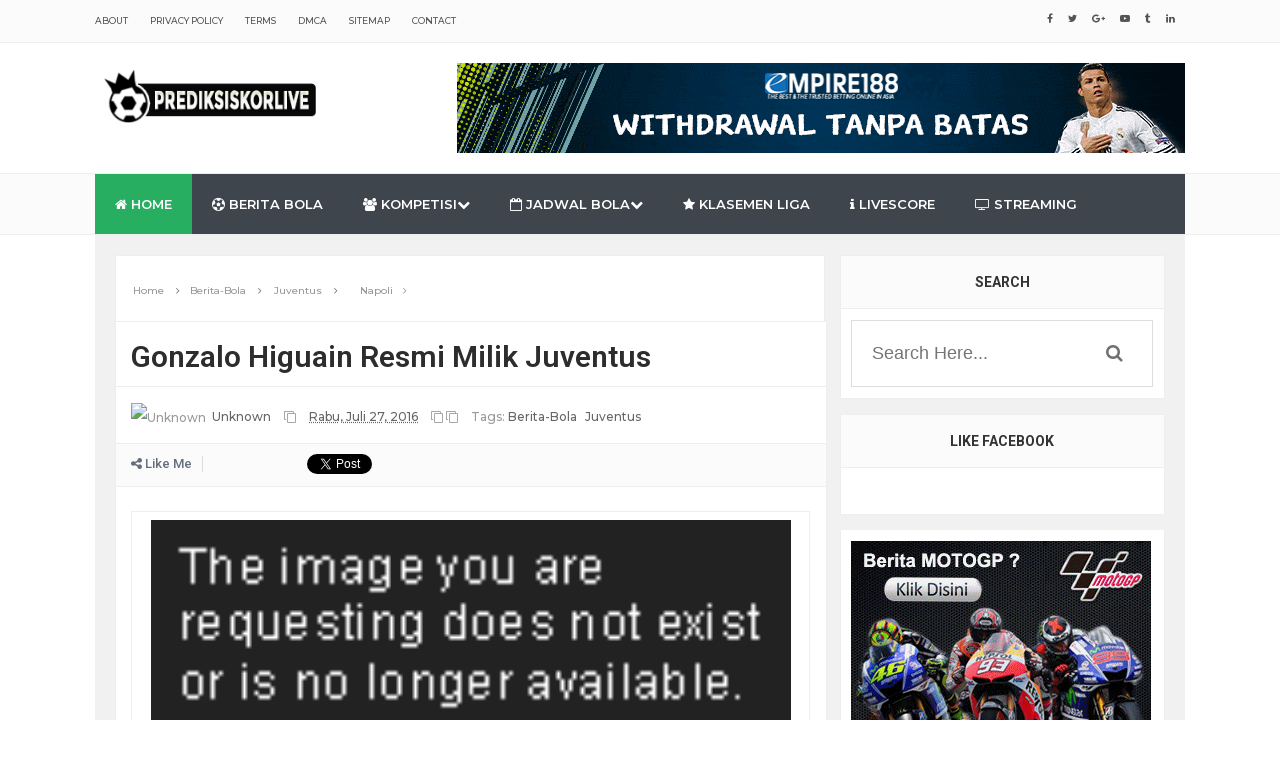

--- FILE ---
content_type: text/html; charset=UTF-8
request_url: http://www.prediksiskorlive.com/2016/07/gonzalo-higuain-resmi-milik-juventus.html
body_size: 26178
content:
<!DOCTYPE html>
<html class='v2' dir='ltr' xmlns='http://www.w3.org/1999/xhtml' xmlns:b='http://www.google.com/2005/gml/b' xmlns:data='http://www.google.com/2005/gml/data' xmlns:expr='http://www.google.com/2005/gml/expr'>
<head>
<link href='https://www.blogger.com/static/v1/widgets/335934321-css_bundle_v2.css' rel='stylesheet' type='text/css'/>
<meta content='we3qo3-7m3nfyIra9ls2xQHrX2ioqa_BzWjDoFC_UT0' name='google-site-verification'/>
<meta content='text/html; charset=UTF-8' http-equiv='Content-Type'/>
<meta content='blogger' name='generator'/>
<link href='http://www.prediksiskorlive.com/favicon.ico' rel='icon' type='image/x-icon'/>
<link href='http://www.prediksiskorlive.com/2016/07/gonzalo-higuain-resmi-milik-juventus.html' rel='canonical'/>
<link rel="alternate" type="application/atom+xml" title="PREDIKSISKORLIVE.com - Berita Bola, Prediksi Bola, Jadwal &amp; Cuplikan GOL! - Atom" href="http://www.prediksiskorlive.com/feeds/posts/default" />
<link rel="alternate" type="application/rss+xml" title="PREDIKSISKORLIVE.com - Berita Bola, Prediksi Bola, Jadwal &amp; Cuplikan GOL! - RSS" href="http://www.prediksiskorlive.com/feeds/posts/default?alt=rss" />
<link rel="service.post" type="application/atom+xml" title="PREDIKSISKORLIVE.com - Berita Bola, Prediksi Bola, Jadwal &amp; Cuplikan GOL! - Atom" href="https://www.blogger.com/feeds/1020081541327134802/posts/default" />

<link rel="alternate" type="application/atom+xml" title="PREDIKSISKORLIVE.com - Berita Bola, Prediksi Bola, Jadwal &amp; Cuplikan GOL! - Atom" href="http://www.prediksiskorlive.com/feeds/8370621873998369117/comments/default" />
<!--Can't find substitution for tag [blog.ieCssRetrofitLinks]-->
<link href='http://i.imgur.com/vXM25b6.jpg' rel='image_src'/>
<meta content='Perburuan Juventus untuk mendapatkan Gonzalo Higuain telah tuntas.' name='description'/>
<meta content='http://www.prediksiskorlive.com/2016/07/gonzalo-higuain-resmi-milik-juventus.html' property='og:url'/>
<meta content='Gonzalo Higuain Resmi Milik Juventus' property='og:title'/>
<meta content='Perburuan Juventus untuk mendapatkan Gonzalo Higuain telah tuntas.' property='og:description'/>
<meta content='https://lh3.googleusercontent.com/blogger_img_proxy/AEn0k_td7FvGpZ8cRzpdFoy6CestajCvCTJ-84Ljzd9MBvvhtB_F2tlayt00MXgShVso__WVNDt7spc6aw5Cukn9MgmVxw=w1200-h630-p-k-no-nu' property='og:image'/>
<!-- Met SEO -->
<meta charset='utf-8'/>
<meta content='width=device-width, initial-scale=1, maximum-scale=1' name='viewport'/>
<meta content='blogger' name='generator'/>
<meta content='text/html; charset=UTF-8' http-equiv='Content-Type'/>
<link href='http://www.blogger.com/openid-server.g' rel='openid.server'/>
<link href='http://www.prediksiskorlive.com/' rel='openid.delegate'/>
<link href='http://www.prediksiskorlive.com/2016/07/gonzalo-higuain-resmi-milik-juventus.html' rel='canonical'/>
<title>Gonzalo Higuain Resmi Milik Juventus - PREDIKSISKORLIVE.com - Berita Bola, Prediksi Bola, Jadwal &amp; Cuplikan GOL!</title>
<meta content='Perburuan Juventus untuk mendapatkan Gonzalo Higuain telah tuntas.' name='description'/>
<meta content='Gonzalo Higuain Resmi Milik Juventus, PREDIKSISKORLIVE.com - Berita Bola, Prediksi Bola, Jadwal &amp; Cuplikan GOL!: Gonzalo Higuain Resmi Milik Juventus, PREDIKSISKORLIVE.com - Berita Bola, Prediksi Bola, Jadwal &amp; Cuplikan GOL!' name='keywords'/>
<link href='http://www.prediksiskorlive.com/feeds/posts/default' rel='alternate' title='PREDIKSISKORLIVE.com - Berita Bola, Prediksi Bola, Jadwal &amp; Cuplikan GOL! - Atom' type='application/atom+xml'/>
<link href='http://www.prediksiskorlive.com/feeds/posts/default?alt=rss' rel='alternate' title='PREDIKSISKORLIVE.com - Berita Bola, Prediksi Bola, Jadwal &amp; Cuplikan GOL! - RSS' type='application/rss+xml'/>
<link href='http://www.blogger.com/feeds/1020081541327134802/posts/default' rel='alternate' title='PREDIKSISKORLIVE.com - Berita Bola, Prediksi Bola, Jadwal &amp; Cuplikan GOL! - Atom' type='application/atom+xml'/>
<meta content='http://i.imgur.com/vXM25b6.jpg' property='og:image'/>
<meta content='indonesia' name='language'/>
<meta content='general' name='rating'/>
<link href='https://plus.google.com/114541545505078506970/posts' rel='publisher'/>
<link href='https://plus.google.com/114541545505078506970/about' rel='author'/>
<meta content='PrediksiSkorLive' name='Author'/>
<style type='text/css'>@font-face{font-family:'Montserrat';font-style:normal;font-weight:400;font-display:swap;src:url(//fonts.gstatic.com/s/montserrat/v31/JTUHjIg1_i6t8kCHKm4532VJOt5-QNFgpCtr6Hw0aXp-p7K4KLjztg.woff2)format('woff2');unicode-range:U+0460-052F,U+1C80-1C8A,U+20B4,U+2DE0-2DFF,U+A640-A69F,U+FE2E-FE2F;}@font-face{font-family:'Montserrat';font-style:normal;font-weight:400;font-display:swap;src:url(//fonts.gstatic.com/s/montserrat/v31/JTUHjIg1_i6t8kCHKm4532VJOt5-QNFgpCtr6Hw9aXp-p7K4KLjztg.woff2)format('woff2');unicode-range:U+0301,U+0400-045F,U+0490-0491,U+04B0-04B1,U+2116;}@font-face{font-family:'Montserrat';font-style:normal;font-weight:400;font-display:swap;src:url(//fonts.gstatic.com/s/montserrat/v31/JTUHjIg1_i6t8kCHKm4532VJOt5-QNFgpCtr6Hw2aXp-p7K4KLjztg.woff2)format('woff2');unicode-range:U+0102-0103,U+0110-0111,U+0128-0129,U+0168-0169,U+01A0-01A1,U+01AF-01B0,U+0300-0301,U+0303-0304,U+0308-0309,U+0323,U+0329,U+1EA0-1EF9,U+20AB;}@font-face{font-family:'Montserrat';font-style:normal;font-weight:400;font-display:swap;src:url(//fonts.gstatic.com/s/montserrat/v31/JTUHjIg1_i6t8kCHKm4532VJOt5-QNFgpCtr6Hw3aXp-p7K4KLjztg.woff2)format('woff2');unicode-range:U+0100-02BA,U+02BD-02C5,U+02C7-02CC,U+02CE-02D7,U+02DD-02FF,U+0304,U+0308,U+0329,U+1D00-1DBF,U+1E00-1E9F,U+1EF2-1EFF,U+2020,U+20A0-20AB,U+20AD-20C0,U+2113,U+2C60-2C7F,U+A720-A7FF;}@font-face{font-family:'Montserrat';font-style:normal;font-weight:400;font-display:swap;src:url(//fonts.gstatic.com/s/montserrat/v31/JTUHjIg1_i6t8kCHKm4532VJOt5-QNFgpCtr6Hw5aXp-p7K4KLg.woff2)format('woff2');unicode-range:U+0000-00FF,U+0131,U+0152-0153,U+02BB-02BC,U+02C6,U+02DA,U+02DC,U+0304,U+0308,U+0329,U+2000-206F,U+20AC,U+2122,U+2191,U+2193,U+2212,U+2215,U+FEFF,U+FFFD;}@font-face{font-family:'Roboto';font-style:normal;font-weight:600;font-stretch:100%;font-display:swap;src:url(//fonts.gstatic.com/s/roboto/v50/KFOMCnqEu92Fr1ME7kSn66aGLdTylUAMQXC89YmC2DPNWuYaalmZiAr0klQmz24O0g.woff2)format('woff2');unicode-range:U+0460-052F,U+1C80-1C8A,U+20B4,U+2DE0-2DFF,U+A640-A69F,U+FE2E-FE2F;}@font-face{font-family:'Roboto';font-style:normal;font-weight:600;font-stretch:100%;font-display:swap;src:url(//fonts.gstatic.com/s/roboto/v50/KFOMCnqEu92Fr1ME7kSn66aGLdTylUAMQXC89YmC2DPNWuYaalmQiAr0klQmz24O0g.woff2)format('woff2');unicode-range:U+0301,U+0400-045F,U+0490-0491,U+04B0-04B1,U+2116;}@font-face{font-family:'Roboto';font-style:normal;font-weight:600;font-stretch:100%;font-display:swap;src:url(//fonts.gstatic.com/s/roboto/v50/KFOMCnqEu92Fr1ME7kSn66aGLdTylUAMQXC89YmC2DPNWuYaalmYiAr0klQmz24O0g.woff2)format('woff2');unicode-range:U+1F00-1FFF;}@font-face{font-family:'Roboto';font-style:normal;font-weight:600;font-stretch:100%;font-display:swap;src:url(//fonts.gstatic.com/s/roboto/v50/KFOMCnqEu92Fr1ME7kSn66aGLdTylUAMQXC89YmC2DPNWuYaalmXiAr0klQmz24O0g.woff2)format('woff2');unicode-range:U+0370-0377,U+037A-037F,U+0384-038A,U+038C,U+038E-03A1,U+03A3-03FF;}@font-face{font-family:'Roboto';font-style:normal;font-weight:600;font-stretch:100%;font-display:swap;src:url(//fonts.gstatic.com/s/roboto/v50/KFOMCnqEu92Fr1ME7kSn66aGLdTylUAMQXC89YmC2DPNWuYaalnoiAr0klQmz24O0g.woff2)format('woff2');unicode-range:U+0302-0303,U+0305,U+0307-0308,U+0310,U+0312,U+0315,U+031A,U+0326-0327,U+032C,U+032F-0330,U+0332-0333,U+0338,U+033A,U+0346,U+034D,U+0391-03A1,U+03A3-03A9,U+03B1-03C9,U+03D1,U+03D5-03D6,U+03F0-03F1,U+03F4-03F5,U+2016-2017,U+2034-2038,U+203C,U+2040,U+2043,U+2047,U+2050,U+2057,U+205F,U+2070-2071,U+2074-208E,U+2090-209C,U+20D0-20DC,U+20E1,U+20E5-20EF,U+2100-2112,U+2114-2115,U+2117-2121,U+2123-214F,U+2190,U+2192,U+2194-21AE,U+21B0-21E5,U+21F1-21F2,U+21F4-2211,U+2213-2214,U+2216-22FF,U+2308-230B,U+2310,U+2319,U+231C-2321,U+2336-237A,U+237C,U+2395,U+239B-23B7,U+23D0,U+23DC-23E1,U+2474-2475,U+25AF,U+25B3,U+25B7,U+25BD,U+25C1,U+25CA,U+25CC,U+25FB,U+266D-266F,U+27C0-27FF,U+2900-2AFF,U+2B0E-2B11,U+2B30-2B4C,U+2BFE,U+3030,U+FF5B,U+FF5D,U+1D400-1D7FF,U+1EE00-1EEFF;}@font-face{font-family:'Roboto';font-style:normal;font-weight:600;font-stretch:100%;font-display:swap;src:url(//fonts.gstatic.com/s/roboto/v50/KFOMCnqEu92Fr1ME7kSn66aGLdTylUAMQXC89YmC2DPNWuYaaln6iAr0klQmz24O0g.woff2)format('woff2');unicode-range:U+0001-000C,U+000E-001F,U+007F-009F,U+20DD-20E0,U+20E2-20E4,U+2150-218F,U+2190,U+2192,U+2194-2199,U+21AF,U+21E6-21F0,U+21F3,U+2218-2219,U+2299,U+22C4-22C6,U+2300-243F,U+2440-244A,U+2460-24FF,U+25A0-27BF,U+2800-28FF,U+2921-2922,U+2981,U+29BF,U+29EB,U+2B00-2BFF,U+4DC0-4DFF,U+FFF9-FFFB,U+10140-1018E,U+10190-1019C,U+101A0,U+101D0-101FD,U+102E0-102FB,U+10E60-10E7E,U+1D2C0-1D2D3,U+1D2E0-1D37F,U+1F000-1F0FF,U+1F100-1F1AD,U+1F1E6-1F1FF,U+1F30D-1F30F,U+1F315,U+1F31C,U+1F31E,U+1F320-1F32C,U+1F336,U+1F378,U+1F37D,U+1F382,U+1F393-1F39F,U+1F3A7-1F3A8,U+1F3AC-1F3AF,U+1F3C2,U+1F3C4-1F3C6,U+1F3CA-1F3CE,U+1F3D4-1F3E0,U+1F3ED,U+1F3F1-1F3F3,U+1F3F5-1F3F7,U+1F408,U+1F415,U+1F41F,U+1F426,U+1F43F,U+1F441-1F442,U+1F444,U+1F446-1F449,U+1F44C-1F44E,U+1F453,U+1F46A,U+1F47D,U+1F4A3,U+1F4B0,U+1F4B3,U+1F4B9,U+1F4BB,U+1F4BF,U+1F4C8-1F4CB,U+1F4D6,U+1F4DA,U+1F4DF,U+1F4E3-1F4E6,U+1F4EA-1F4ED,U+1F4F7,U+1F4F9-1F4FB,U+1F4FD-1F4FE,U+1F503,U+1F507-1F50B,U+1F50D,U+1F512-1F513,U+1F53E-1F54A,U+1F54F-1F5FA,U+1F610,U+1F650-1F67F,U+1F687,U+1F68D,U+1F691,U+1F694,U+1F698,U+1F6AD,U+1F6B2,U+1F6B9-1F6BA,U+1F6BC,U+1F6C6-1F6CF,U+1F6D3-1F6D7,U+1F6E0-1F6EA,U+1F6F0-1F6F3,U+1F6F7-1F6FC,U+1F700-1F7FF,U+1F800-1F80B,U+1F810-1F847,U+1F850-1F859,U+1F860-1F887,U+1F890-1F8AD,U+1F8B0-1F8BB,U+1F8C0-1F8C1,U+1F900-1F90B,U+1F93B,U+1F946,U+1F984,U+1F996,U+1F9E9,U+1FA00-1FA6F,U+1FA70-1FA7C,U+1FA80-1FA89,U+1FA8F-1FAC6,U+1FACE-1FADC,U+1FADF-1FAE9,U+1FAF0-1FAF8,U+1FB00-1FBFF;}@font-face{font-family:'Roboto';font-style:normal;font-weight:600;font-stretch:100%;font-display:swap;src:url(//fonts.gstatic.com/s/roboto/v50/KFOMCnqEu92Fr1ME7kSn66aGLdTylUAMQXC89YmC2DPNWuYaalmbiAr0klQmz24O0g.woff2)format('woff2');unicode-range:U+0102-0103,U+0110-0111,U+0128-0129,U+0168-0169,U+01A0-01A1,U+01AF-01B0,U+0300-0301,U+0303-0304,U+0308-0309,U+0323,U+0329,U+1EA0-1EF9,U+20AB;}@font-face{font-family:'Roboto';font-style:normal;font-weight:600;font-stretch:100%;font-display:swap;src:url(//fonts.gstatic.com/s/roboto/v50/KFOMCnqEu92Fr1ME7kSn66aGLdTylUAMQXC89YmC2DPNWuYaalmaiAr0klQmz24O0g.woff2)format('woff2');unicode-range:U+0100-02BA,U+02BD-02C5,U+02C7-02CC,U+02CE-02D7,U+02DD-02FF,U+0304,U+0308,U+0329,U+1D00-1DBF,U+1E00-1E9F,U+1EF2-1EFF,U+2020,U+20A0-20AB,U+20AD-20C0,U+2113,U+2C60-2C7F,U+A720-A7FF;}@font-face{font-family:'Roboto';font-style:normal;font-weight:600;font-stretch:100%;font-display:swap;src:url(//fonts.gstatic.com/s/roboto/v50/KFOMCnqEu92Fr1ME7kSn66aGLdTylUAMQXC89YmC2DPNWuYaalmUiAr0klQmz24.woff2)format('woff2');unicode-range:U+0000-00FF,U+0131,U+0152-0153,U+02BB-02BC,U+02C6,U+02DA,U+02DC,U+0304,U+0308,U+0329,U+2000-206F,U+20AC,U+2122,U+2191,U+2193,U+2212,U+2215,U+FEFF,U+FFFD;}</style>
<style id='page-skin-1' type='text/css'><!--
/*
-----------------------------------------------
----------------------------------------------- */
/* Variable definitions
====================
<Variable name="keycolor" description="Main Color" type="color" default="#27ae60"/>
<Group description="links color" selector="body">
<Variable name="main.color" description="Main Theme Color" type="color" default="#27ae60"/>
</Group>
<Group description="Template Fonts" selector="body">
<Variable name="post.body.font" description="Body Font" type="font"
default="normal normal 18px 'Montserrat'"/>
<Variable name="post.font" description="Post Title Font" type="font"
default="600 14px 'Roboto'"/>
</Group>
*/
html,body,div,span,applet,object,iframe,h1,h2,h3,h4,h5,h6,p,blockquote,pre,a,abbr,acronym,address,big,cite,code,del,dfn,em,img,ins,kbd,q,s,samp,small,strike,strong,sub,sup,tt,var,b,u,i,center,dl,dt,dd,ol,ul,li,fieldset,form,label,legend,table,caption,tbody,tfoot,thead,tr,th,td,article,aside,canvas,details,embed,figure,figcaption,footer,header,hgroup,menu,nav,output,ruby,section,summary,time,mark,audio,video{margin:0;padding:0;border:0;font-size:100%;font:inherit;vertical-align:baseline}
article,aside,details,figcaption,figure,footer,header,hgroup,menu,nav,section{display:block}
body{line-height:1;display:block}
*{margin:0;padding:0}
html{display:block}
ol,ul{list-style:none}
blockquote,q{quotes:none}
blockquote:before,blockquote:after,q:before,q:after{background:transparent}
table{border-collapse:collapse;border-spacing:0}
.navbar,.post-feeds,.feed-links{display:none}
.section,.widget{margin:0;padding:0}
strong,b{font-weight:bold}
strong,b:hover{left:-.1em;content:'[';-webkit-transform:translateX(-100%);transform:translateX(-100%)}
cite,em,i{font-style:italic}
a:link{text-decoration:none;outline:none;transition:all .25s;}
a:visited{text-decoration:none}
a:link:hover{text-decoration:none;color:#27ae60}
a:visited:hover{color:#2D3E52;text-decoration:none}
a img{border:none;border-width:0;outline:none}
img{max-width:100%;vertical-align:middle;border:0}
abbr,acronym{cursor:help}
sup,sub{vertical-align:baseline;position:relative;top:-.4em;font-size:86%}
sub{top:.4em}
small{font-size:86%}
mark{background-color:#ffce00;color:#182025}
p,blockquote,pre,table,figure,hr,ol,ul,dl{margin:1.5em 0}
hr{height:1px;border:none;background-color:#444}
#layout ul{display:none}
.top-wrapper{overflow:hidden;position:relative}
h1, h2, h3, h4, h5, h6 { text-align: left;font:600 14px 'Roboto'; text-transform: capitalize;}
.post-body h1, h2, h3, h4, h5, h6 {margin-bottom: 10px;}
h1{font-size:200%}
h2{font-size:180%}
h3{font-size:160%}
h4{font-size:140%}
h5{font-size:120%}
h6{font-size:100%}
input,button,select,textarea{font-size:100%;line-height:normal;vertical-align:baseline}
textarea{display:block;box-sizing:border-box}
pre,code{font-family:'Signika',sans-serif;color:#444}
pre{white-space:pre;word-wrap:normal;overflow:auto}
blockquote{font-style:italic;position:relative;font-size:14px;padding:0;padding-left:60px;margin:40px 0;border:0;font-weight:400}
pre,code{font-family:'Signika',sans-serif;color:#444}
pre{white-space:pre;word-wrap:normal;overflow:auto}
blockquote{background-color:#f9f9f9;border-left:8px solid #bfcada;padding:10px;margin:10px}
:focus{outline:0!important}
ul,dl{margin:.5em 0 .5em 3em}
ol{list-style:decimal outside}
ul{list-style:disc outside}
li{margin:.5em 0}
div.clear{clear:both}
.clear{clear:both}
dt{font-weight:bold}
dd{margin:0 0 .5em 2em}
.post ul li span{position:relative;display:block;padding:0;margin:.5em 0 .5em 2em;text-decoration:none;}
ol {counter-reset:li;list-style:none;padding:0;margin:0;}
ol ol {margin: 0 0 0 2em;}
.post ol li{position:relative;display:block;padding:0;margin:.5em 0 .5em 2em;background:#fff;text-decoration:none;}
.post ol li:before {content:counter(li);counter-increment:li;position:absolute;left:-2.5em;height:2em;width:2em;text-align:center;}
.post-body ul {position:relative;display:block;padding:0;margin:.5em 0 .5em 1.5em;text-decoration:none;}
.post-body ul li {padding: 0; text-decoration: none; transition: all .3s ease-out; margin: .5em 0 .5em 1.4em;}
.sharepost ul li:before {content:initial;font-family:FontAwesome;position:absolute;left:-2.5em;top:50%;margin-top:-1em;height:2em;width:2em;line-height:2em;text-align:center;color:#fff;background-color:initial;font-size:13px;}
.sharepost ul li {list-style:none;position: initial; display: initial; padding: initial; background: initial; color: #666; text-decoration: none; transition: all .3s ease-out; margin: 0; margin-bottom:0!important;margin-right: 5px;width:15%;}
.sharepost ul {margin:0!important; overflow: hidden;}
.widget .post-body ul {padding:0}
.post-body table th,.post-body table td,.post-body table caption{border:1px solid #eee;padding:10px;text-align:left;vertical-align:top}
.post-body table.tr-caption-container{border:1px solid #eee}
.post-body th{font-weight:700}
.post-body table caption{border:none;font-style:italic}
.post-body td,.post-body th{vertical-align:top;text-align:left;font-size:13px;padding:3px 5px;border:1px solid #eee}
.post-body th{background:#fafafa}
.post-body table.tr-caption-container td{border:none;padding:8px}
.post-body table.tr-caption-container,.post-body table.tr-caption-container img,.post-body img{max-width:100%;height:auto}
.post-body td.tr-caption{color:#666;font-size:80%;padding:0 8px 8px!important}
img{max-width:100%;height:auto;border:none}
table{max-width:100%;width:100%;margin:1.5em auto}
table.section-columns td.first.columns-cell{border-left:none}
table.section-columns{border:none;table-layout:fixed;width:100%;position:relative}
table.columns-2 td.columns-cell{width:50%}
table.columns-3 td.columns-cell{width:33.33%}
table.columns-4 td.columns-cell{width:25%}
table.section-columns td.columns-cell{vertical-align:top}
table.tr-caption-container{padding:4px;margin-bottom:.5em}
td.tr-caption{font-size:80%}
.widget ul{padding:0}
.quickedit{display:none;visibility:hidden}
body{background:#fff;color:#656e7f;font:normal normal 18px 'Montserrat';font-size:18px;font-weight:300;line-height:27px;margin:0}
body#layout #mainbwrap{width:100%;float:left}
body#layout .content-area {width:65%;}
body#layout #sidebar-wrapper{width:33%;left:0;padding:0;float:right}
body#layout .sidebar-area{width:100%;margin:0;padding:0}
body#layout #bwrapcontent,body#layout #sidebar-wrapper{padding:0}
body#layout #menu-wrapper {height:initial;}
body#layout .top-header {padding:0}
body#layout .top-navigation-wrapper {display:none;}
body#layout #footer-widgetfix .footer-widget {margin-left:0}
hr{background-color:#242d36;height:1px;margin-bottom:26px;padding:0}
blockquote{color:#9ba2af;font-family:"PT Serif",Georgia,Times,serif;border-left:5px solid rgba(155,162,175,0.25);margin-left:0;margin-right:0;margin-bottom:27px;padding-left:27px}
blockquote blockquote{font-size:inherit}
img{height:auto;max-width:100%}
a{color:#f45145;text-decoration:none;-webkit-transition:all .2s ease-in-out;-moz-transition:all .2s ease-in-out;-o-transition:all .2s ease-in-out;transition:all .2s ease-in-out}
a:hover,a:focus,a:active{color:#27ae60;-webkit-transition:all .2s ease-in-out;-moz-transition:all .2s ease-in-out;-o-transition:all .2s ease-in-out;transition:all .2s ease-in-out}
.PopularPosts ul li .item-title a:hover, .PopularPosts ul li a:hover {color:#27ae60;}
.site-header{background:#242d36;border-bottom:5px solid #1e252d;margin:0;position:relative;width:100%;z-index:100}
.site-header img{display:block;margin:0 auto;max-height:200px}
.bwrapsite-content{margin:0 auto; overflow: hidden;}
.content-area{float:left;margin:0 -25% 0 0;width:67.6%}
.sidebar-area{float:right;overflow:hidden;width:31%}
#sidebar .widget h2 {font-weight: 700; transition: all 0.5s ease-out; text-transform: uppercase; font-size: 14px; line-height: 28px; padding: 12px; text-align: center; margin: 0; border: 1px solid #eee; color: #333; background: #fbfbfb;}
#sidebar .widget{background:#fff;margin-bottom:15px;}
#sidebar .widget-content {padding:10.75px;border: 1px solid #eee; border-top: 0;}
.site-footer{background:#242d36;clear:both;color:#f0f1f3;font-size:14px;font-weight:600;line-height:1.8em;padding:10px;text-align:center}
.site-footer a{color:#f0f1f3;text-decoration:none}
#recent1 .title {position:relative;overflow:hidden;font-size:18px;font-weight:400;padding:12px 12px;transition:all 0.5s ease-out;border-left: 5px solid;background: #fff;margin-left: 0;margin-top:0}
#recent1 .title p {display: initial; font-size: 12px; margin: 0;}
#recent1 .title a{color: #444;border-right: 1px solid #27ae60; padding-right: 10px;}
#recent1 { width: 100%;overflow: hidden;}
#recent1 .label_title {font-size: 15px; font-weight: 600; margin: 0 12px 8px 0; display: -webkit-box; -webkit-line-clamp: 2; -webkit-box-orient: vertical; overflow: hidden; text-overflow: ellipsis; color: #444; font-family: roboto;height:43px;}
.ftimg {height: auto; width: 90px; display: block; overflow: hidden; position: absolute; margin:0 0 0 253px;}
#recent1 .recent-box .imageContainer {width:100%;overflow: hidden;margin-right: 20px;margin-bottom: 10px;overflow:hidden;background: #2f3238;}
#recent1 .recent-box .imageContainer { margin-left: 0; }
.imageContainer {float: none;width: 100%;margin-bottom: 5px;transition: 0.9s; -webkit-transition: opacity 0.35s, -webkit-transform 0.35s; transition: opacity 0.35s, transform 0.35s;}
img.label_thumb:hover{ opacity: 0.4; -webkit-transform: scale3d(1.1,1.1,1); transform: scale3d(1.1,1.1,1); }
#recent1 .widget-content {padding:0}
.label_thumb {margin-left:0;transform: scale(1.0); transition: 0.9s;}
.label_title {display: block;font-size: 15px;line-height: 23px;color: #595757}
.label_title:hover {color:}
.post-date {font-size: 11px; color: #555; margin-right: 8px; font-weight: 500;}
.post-date:before {content: "\f044";font-family: FontAwesome;display: inline-block;margin-right: 3px;}
.recent-com {font-size: 11px; color: #555; margin-right: 8px; font-weight: 500;}
.recent-com:before {content:"\f0e5";font-family: FontAwesome;display: inline-block;margin-right: 3px;}
.post-summary {padding-top:0;text-align:justify}
img.label_thumb {transition: 0.9s;-webkit-transition: opacity 1s, -webkit-transform 1s; transition: opacity 1s, transform 1s; -webkit-backface-visibility: hidden; backface-visibility: hidden;height: 150px!important;overflow: hidden; width: 100%;}
img.recent_thumb {width:280px;height:200px;float:left;margin-bottom:5px;transition: 0.9s;    margin-right: 10px;}
ul.recent_posts_with_thumbs {padding:0}
.recent_posts_with_thumbs {float: left;width: 100%;min-height: 100%;margin: 5px 0px 5px 0px;padding: 0;font-size:12px;}
ul.recent_posts_with_thumbs li {padding-bottom:5px;padding-top:5px;min-height:80px;border-bottom: 1px solid rgba(192, 192, 192, 0.38); margin-bottom: 10px;}
ul.recent_posts_with_thumbs li:last-child {border-bottom:none;}
ul.recent_posts_with_thumbs li p {margin: 0.3em 0; font-size: 11px;}
.recent_posts_with_thumbs a {text-decoration:none;font-size: 13px; font-weight:700; color: #333;}
.recent_posts_with_thumbs strong {font-size:10px;}
.recent-com {}
#label_with_thumbs li{background:#fff;padding: 20px; margin: 0;width:20%;height:230px; float: left; overflow: hidden; margin-right:14px;display: block;border:1px solid #eee;margin-bottom:10px;}
#label_with_thumbs {margin:0;padding: 0;position: relative;}
.label_thumb{position:relative;max-width:none;margin-left:0;transform:scale(1.0);transition:.9s}
.label_title{display:block;font-size:15px;line-height:23px;color:#2D2D2D}
.label_title:hover{color:#32aae1}
.toe{overflow:hidden;display:block;margin-bottom:5px;}
.post-summary{line-height:18px;margin: 0; font-size: 13px; color: #333;overflow: hidden; display: initial;}
.ro{margin-bottom:15px;overflow:hidden}
#label_with_thumbs li:last-child{margin-right:0}
.smoothscroll-top { position:fixed; opacity:0; visibility:hidden; overflow:hidden; text-align:center; z-index:99; background:#27ae60; color:#fff; width:47px; height:44px; line-height:44px; right:25px; bottom:-25px; padding-top:2px; transition:all 0.5s ease-in-out; transition-delay:0.2s; }
.smoothscroll-top:hover { background-color:#fff; color:#27ae60; transition:all 0.2s ease-in-out; transition-delay:0s; }
.smoothscroll-top.show { visibility:visible; cursor:pointer; opacity:1; bottom:25px; }
.smoothscroll-top i.fa { line-height:inherit; }
.avatar-image-container img{height:70px;width:70px;overflow:hidden;float:left;margin-right:20px;max-width:100%!important;border:2px solid #27ae60;border-radius:100px; padding: 5px}
#comments{padding:0!important;margin-top:0;border: 1px solid #eee; border-top: 0;}
#comments a {font-size:13px;font-weight:400;}
.comments .avatar-image-container{max-height:100%!important;width:70px!important;margin-right:10px;border-radius:3px;overflow:initial;margin-right:20px;}
.comment-block{border-bottom:1px solid #ecedee;margin-bottom:20px;padding-bottom:20px;overflow:hidden;position:relative}
.comment-header a{font-size:15px;font-style:normal;display:inline-block;margin-bottom:5px;color:#34495E;}
.comments .comments-content .datetime a{font-size:11px;font-weight:600;}
.comments .comments-content .datetime,.comments .comment .comment-actions a{float:right}
.comment-actions a:hover{background:#27ae60;color:#fff;text-decoration:none}
.comment-actions a{color:#27ae60;background: #fff; border: 1px solid #27ae60; padding: 5px 20px!important; margin-left: 10px;}
.comments .comments-content .comment-header{background:#fff;padding:5px;margin-bottom:0;border:1px solid #ddd;}
.comments .comment .comment-actions a{padding:0;}
.comments .comment .comment-actions a:hover{text-decoration:none}
.comments .continue{cursor:pointer;margin-top:-30px;margin-bottom:30px}
.comments .continue a{display:block;color:#333;font-size:11px;font-weight:normal;padding:0}
.comments .comments-content .icon.blog-author{height:initial;width:initial;margin:0 0 -4px 12px;font-weight:700;color:#FFFFFF;font-size:11px;background:#27ae60;padding:3px;border-radius:3px}
.comments .comments-content .icon.blog-author:after{content:"Admin"}
.comments .comments-content .comment-content{text-align:left;padding:20px;background:rgb(235,235,235);color:#232323;border:1px solid #DEDEDE;border-top:0;font-weight: 400; font-size: 13px;}
.comments .comments-content {padding: 15px; padding-top: 0;}
.FollowByEmail .follow-by-email-inner .follow-by-email-address{height: 40px!important; border: none; padding: 5px; width: 96%; margin-bottom: 8px; background: #eee; text-align: center; font-size: 15px; font-weight: 600;border-radius:0}
.FollowByEmail .follow-by-email-inner .follow-by-email-submit{height:50px!important;width:100%;margin-left:0;background:#27ae60;font-size:16px;font-weight:700;text-transform:uppercase;padding:10px;border-radius:0}
.follow-by-email-inner p {font-size:13px;font-weight:500;text-align:center;margin: 0; margin-bottom: 10px;}
.followbytext{font-size:15px;color:white;text-align:center;font-family:'Merriweather',serif;font-weight:700}
h2.date-header{margin:10px 0;display:none}
img.author-photo{height:22px;width:22px;border-radius:100%;margin:0 3px 0 0}
.authorboxwrap{background: #fff; padding: 20px; overflow: hidden;border:1px solid #eee;border-top:0}
.avatar-container {float:left;margin-right:20px;}
.avatar-container img{width: 150px; height: auto; max-width: 100%!important; border-radius: 100%;}
.author_description_container h4{font-weight:700; font-size:17px; display: block; margin: 0; margin-bottom: 8px;}
.author_description_container h4 a{color:#333}
.author_description_container p{margin:0;color:#333;font-size:13px;margin-bottom:8px;line-height:25px;font-weight:400;}
.social-links li {list-style:none !important;float: left;}
.social-links a {border-bottom: none;}
.social-links a:after, .social-links a:before{content: none!important;}
.social-links i {background: #f0f0f0; color: #787878; font-size: 17px; text-align: center; display: inline-block; padding: 7px 25px; margin: 0px 3px;border-radius:3px;}
.social-links i:hover {background:#27ae60; color: #fff; transition: all ease .3s; }
.author-box .avatar{margin-left: 2.4rem; float: right !important; border: 2px solid #F0F0F0; padding: 2px; }
#header-wrapper{overflow:hidden;position: relative; max-width: 1090px; margin: 0 auto; }
#header{float:left;width:100%;height:90px;max-width:230px;color:#222;margin:0}
#header h1,#header h2,#header p{display: inline-block; font-size:30px; font-weight: 900; color: #333; line-height: 1; text-transform: uppercase;}
#header a:hover{color:#ff675c}
#header .description{font-size:13px;font-weight:600;text-transform:none;line-height:normal;margin:0}
.header img{display:block}
.header-right{float:right;padding:0;overflow:hidden;margin:0;width:100%;max-width:728px;}
.header-right img{display:block;float:right}
#comments{padding:15px;margin-bottom:20px;background:#fff;}
#comments h4{color: #333;background: #fbfbfb; font-size: 16px; font-weight: 700; margin-bottom: 10px; text-align: left; text-transform: uppercase; margin: 0; padding: 18px; border-bottom: 1px solid #eee;}
.deleted-comment{font-style:italic;color:gray}
#outer-wrapper{width: 1050px; margin: 0 auto; padding:20px; background: #f1f1f1;}
#banner{background:#fff;border:1px solid;border-color:#e5e6e9 #dfe0e4 #d0d1d5;text-align:center;padding:10px;margin:15px}
.cloud-label-widget-content .label-size{display:inline-block;float:left;font-size:10px;line-height:normal;margin:0 5px 5px 0;opacity:1}
.cloud-label-widget-content .label-size a{background:#555; color: #fff; float: left; font-weight:500; line-height: 100%; margin: 0; padding: 10px 8px; transition: all .6s; font-size: 11px; border-radius: 3px;border:2px solid;}
.cloud-label-widget-content .label-size a:hover {background:#fff;color:#27ae60;border:2px solid #27ae60;border-radius:0;}
.cloud-label-widget-content .label-size .label-count{background:#27ae60;color:#fff;white-space:nowrap;display:inline-block;padding:6px 8px;margin-left:-3px;line-height:normal;border-radius:0 2px 2px 0;font-size:11px;font-weight:600}
.Label li{position:relative;padding:5px 20px 10px 30px !important;list-style:disc;display:block;font-size:14px;font-weight:700}
.Label li:before{content:"\f061";font-family:fontAwesome;color:#ccc;font-size:8px;margin-left:15px;position:absolute;top:9px;left:0;padding:0;text-decoration:none;margin-top:1px}
.Label li a{color:#666}
.Label li:hover:before{color:#27ae60;transition:all .6s}
.Label li span{padding:0 10px;display:block;line-height:20px;position:absolute;right:15px;top:10px;font-size:11px;background:#27ae60;color:#fff}
.Label li:hover span{background:#FC3931;transition:all .6s}
.sidebar ul li a{color:rgba(29,28,28,0.8);font-weight:400;font-size:15px;transition:all .3s;font-family:&#39}
.post-body a.img, .post-body .separator a { margin-left: 0!important; margin-right: 0!important; }
.pagenav {clear: both; margin: -5px 0 10px; padding: 15px; text-align: center; font-size: 13px; font-weight: 700; background: #fff; -moz-border-radius: 5px; -webkit-border-radius: 5px; border-radius: 5px; border: 1px solid #E6E6E6;}
.pagenav span,.pagenav a {padding:6px 12px;display:inline-block;color:#2D2D2D;margin-left:4px;margin-right:4px;transition:all 0.3s ease-out;font-size: 14px;}
.pagenav .pages {color:#2D2D2D; font-weight: 700; font-size: 13px; float: left;}
.pagenav a:hover {background-color:#27ae60;color:#fff;}
.pagenav .current {background-color:#27ae60; color: #fff; border-radius: 3px;}
#error404,.followby,.modalDialog{background:#27ae60}
#error-text a{color:#27ae60}
.home-link{background:#27ae60;padding:12px 20px 12px 17px;position:absolute;color:white!important}
#menu-wrapper{background: #fbfbfb; height: 60px; width: 100%; position: relative; border-top: 1px solid #eee; border-bottom: 1px solid #eee;}
#menu{background:#fff;color:#333;max-width:1090px; margin:auto;}
#menu ul,#menu li{margin:0;padding:0;list-style:none}
#menu ul{height:60px;background: #3e454c;}
#menu li{float:left;display:inline;position:relative;font-size:13px;font-weight:400;}
#menu li a{color:#fff;}
#menu li a:hover{color:#fff;background: rgba(0,0,0,0.42);}
#menu a{display:block;line-height:60px;font-weight:600;padding:0 20px;text-decoration:none;color:#fff;}
#menu li:hover{background: rgba(0,0,0,0.42);color:#fff;}
#menu input{display:none;margin:0;padding:0;width:80px;height:50px;opacity:0;cursor:pointer}
#menu label{font-family:&#39;font-size:30px;font-weight:400;display:none;width:35px;height:51px;line-height:51px;text-align:center}
#menu label span{font-size:13px;position:absolute;left:35px}
#menu ul.menus{height: auto; overflow: hidden; width: 200px; background: #fff; position: absolute; z-index: 99; display: none; color: #b4babe; text-transform: none; transition: all .25s ease-out;}
#menu ul.menus a{background:#3e454c;color:#fff}
#menu ul.menus a:hover{color:#fff;background:#27ae60}
#menu ul.menus li{display:block;width:100%;font-family:&#39;font-size:12px;font-weight:400;text-transform:none;transition:all .5s ease 0}
#menu ul.menus li:hover{width:100%}
#menu li:hover ul.menus{display:block}
#menu .homers a, #menu .homers a:hover{color:#fff;background: #27ae60;}
#related-post {margin:0 auto;padding:0;text-align:center;border: 1px solid #eee; border-top: 0;}
#related-post h5 {position: relative; overflow: hidden; font-size: 18px; font-weight: 700; text-align: left; padding: 10px 0; margin: 0; border-bottom: 1px solid #eee; color: #333;background: #fbfbfb;}
#related-post h5 span{position:relative;display:inline-block;padding:5px 10px;}
.relhead {background:#fff;font-size:100%;font-weight:normal;line-height:150%;overflow:hidden;}
#related-summary .news-text {visibility:hidden;opacity:0;position:absolute;top:-20px;left:0;text-align:left;background:rgba(0, 0, 0, 0.54);color:#fff;margin:10px;padding:10px;overflow:hidden;font-size:80%;max-height:110px;text-rendering:optimizeSpeed;text-overflow:ellipsis;}
#related-summary li:hover
ul#related-summary {margin:0;padding:15px!important;}
ul#related-summary li {position:relative;float:left;list-style:none outside none;margin:0 0 0 0;padding:0;overflow:hidden;width:32%;margin-right:10px;margin-bottom:20px;}
ul#related-summary li:nth-child(4), ul#related-summary li:last-child {margin-right:0}
ul#related-summary li:last-child,ul#related-summary li:nth-child(5), ul#related-summary li:nth-child(6) {margin-bottom:0}
ul#related-summary li a {display:block;}
ul#related-summary li img{background-color:#fafafa;width:100%;height:auto;max-width:100%;margin:0 auto;vertical-align:middle;}
ul#related-summary li a.relinkjdulx{font:600 14px 'Roboto';color: #333; background: rgb(255, 255, 255); margin-top: 7px; text-align: left;display: -webkit-box; -webkit-line-clamp: 2; -webkit-box-orient: vertical; overflow: hidden; text-overflow: ellipsis;}
.top-header{background:#fff; position: relative; z-index: 999;    padding: 20px 0;}
.fixed_widget{background:none!important;position:fixed!important;top:25px;z-index:99;-webkit-transform:translateZ(0)}
h1.post-title a:hover, h2.post-title a:hover { color:#27ae60; text-decoration:none; }
.readmore2:hover {background:#555;}
.readmore2 {color: #fff!important; font-size: 12px; font-weight: 500; display: inline-block; padding: 15px 30px; background:#27ae60; text-transform: uppercase; letter-spacing: 1.3px;}
.top-navigation-wrapper{background-color:#fbfbfb; border-bottom: 1px solid #eee; }
.top-navigation-wrapper{ color: #545454; }
.top-navigation-wrapper a, .top-navigation-wrapper a:hover{ color: #545454; }
.container{ max-width: 1090px;margin:auto; }
top-navigation-wrapper{ position: relative; z-index: 98; border-bottom-width: 1px; border-bottom-style: solid; }
.top-navigation-left{text-align: center;}
.top-navigation-left-text{font-size: 9px; font-weight: 500; padding: 12px 0px; line-height: 18px; text-transform: uppercase; float: left;}
.top-navigation-right{margin-top:15px;; }
.top-navigation-right{}
.top-social-wrapper{}
.top-social-wrapper .social-icon{float: left; margin-left: 5px; background: #fff; border-radius: 3px; width: 36px; height: 35px; line-height: 36px; display: block; text-align: center;}
.top-social-wrapper .social-icon:first-child{ margin-left: 0px; }
.top-social-wrapper .social-icon a{color: #353535;}
.top-social-wrapper .social-icon a:hover{ opacity:0.5; filter: alpha(opacity=100); }
.social-icon .fa {}
#search-bar{display:block;position:relative;width:100%;}
input#sq{background: #fff; color: #717171; font-size:18px;; margin: 0; padding: 0 20px; width: 86%; height: 65px; outline: 0; border:1px solid #ddd; box-shadow: initial; line-height: normal; transition: all .1s;}
input#sq:focus{color:#333;border-radius:4px;}
#search-form{position:relative;margin:auto;text-align:center}
#searchsubmit{background-color:#fff;border: 0; color: #fff; display: inline-block; position: absolute; right: 0; top: 0; transition: all .2s;display:none;}
#searchsubmit:hover,#searchsubmit:focus,#searchsubmit:active{background-color:#fff;color:#fff;cursor:pointer;outline:0;}
.search-form-icon{color:#717171;top:21px;right:30px;position:absolute}
input#sq::-webkit-input-placeholder,input#sq:-ms-input-placeholder{color:#777;}
input#sq::-moz-placeholder,input#sq:-moz-placeholder{color:#777;opacity:1;}
[type=&quot;search&quot;] {-moz-appearance:textfield;-webkit-appearance:textfield;appearance:textfield;}
.post-info2 a {display: inline; color:#27ae60;padding: 5px;padding-left: 0; transition: all .3s ease-out;}
#footer-wrapper{text-align:left;overflow:hidden}
.footer{padding-bottom:.2em}
.footer-bottom{min-height:40px}
#footx1,#footx2,#footx3{margin:0 .2%}
#footer-widgetfix .footer-widget{width:30%;float:left;padding: 0 15px;}
#footer-widgetfix{max-width:1100px;overflow:hidden;margin:0 auto}
#footer-wrapper .widget-content{text-align:left}
#footer-wrapper .widget-content li{margin-left:-14px}
#footer-wrapper .widget li{float: left!important; padding: 5px; margin-left: 3px; text-align: left; width: 44%;}
#footer-wrapper .widget li:before { content: "\f111"; font-family: fontAwesome; color: #ccc; font-size: 8px; padding: 0; text-decoration: none; margin-right: 10px;}
#footer-widgetfix .footer-widget .PopularPosts .item-title{display:none}
#footer-widgetfix .footer-widget .PopularPosts .widget-content ul li{background:none repeat scroll 0 0 transparent;float:left;list-style:none;margin:5px 0;padding:0;border:0;overflow:hidden;width:initial;}
#footer-widgetfix .footer-widget .popular-posts .item-thumbnail{position:relative;overflow:hidden;margin:0;}
#footer-widgetfix .footer-widget .popular-posts .item-thumbnail img{padding:0;height:90px;width:100px;}
#layout #footer-wrapper .add_widget{background-color:#f56954;border:none}
#layout #footer-wrapper .add_widget a{color:#fff}
#layout #footer-wrapper .footer-column{width:33.33%;float:left}
#layout #footer-wrapper #column1,#layout #footer-wrapper #column2{margin:0}
.site-footer{background:#242d36;clear:both;color:#f0f1f3;font-size:14px;font-weight:600;line-height:1.8em;padding:10px;text-align:center}
.site-footer a{color:#f0f1f3;text-decoration:none}
#footer-wrapper .cloud-label-widget-content .label-size a { background: #4e4e4e; color: #fff; display: block; font-size: 11px; padding: 10px 15px; font-weight:500;border:0 }

--></style>
<style id='template-skin-1' type='text/css'><!--
body#layout div.section {background-color:transparent;border:0;font-family:sans-serif;margin:0;overflow:visible;padding:0;position:relative}
body#layout .top-tab-widget-menu ul,body#layout ul,#layout ul,body#layout div.section h4,#layout div.section h4 {display:none;}
body#layout .draggable-widget .widget-wrap2 {background:#FEC606}
body#layout .add_widget {background-color:rgb(254, 198, 6);border: 1px dashed #3a3a3a!important;}
body#layout .add_widget a {color: white}
body#layout .editlink {color: #fff !important; background-color: #fec606; padding: 0px 20px; border-radius: 50px;}
body#layout .widget-content {box-shadow:rgba(0, 0, 0, 0) 0 0 2px 0,rgba(0, 0, 0, 0) 0 2px 2px 0 !important;}
body#layout #header {width:30%;float:left; background-color: #fff; padding:10px!important; border: 1px solid #fec606; margin-bottom: 10px;}
body#layout #header:before {content: "Header"; font-size: 14px; color: #484848; display: inline-block; font-family: sans-serif; font-weight: 600;margin-bottom: 10px;}
body#layout #header-right {width: 63.7%; background-color: #ffffff; padding: 10px !important; border: 1px solid #fec606; margin-bottom: 10px; float: right;}
body#layout #header-right:before {content: "Header ad slot (728x90 px )"; font-size: 14px; color: #484848; display: inline-block; font-family: sans-serif; font-weight: 600; margin-bottom: 10px;}
body#layout .header17 {width:95%;margin:4px;float: left; background-color: #fff; padding:10px!important; border: 1px solid #fec606; margin-bottom: 10px;}
body#layout .header17 .widget {width:90%;left: 20px;}
body#layout .header17:before {content: "Slider Widget";font-size: 14px; color: #484848; display: inline-block; font-family: sans-serif; font-weight: 600;margin-bottom: 10px;}
body#layout .sidebar-area {width:95%;margin:4px;float: left; background-color: #fff; padding:10px!important; border: 1px solid #fec606; margin-bottom: 10px;}
body#layout .sidebar-area:before {content: "Sidebar";font-size: 14px; color: #484848; display: inline-block; font-family: sans-serif; font-weight: 600;margin-bottom: 10px;}
body#layout #footer .widget {width:90%;left: 20px; top: 10px;}
body#layout #footer:before {content: "Template by msdesignbd.com"; font-size: 18px; color: #FFFFFF; display: inline-block; font-weight: 700; background: #FE7549; width: 100%; }
--></style>
<style type='text/css'>
.breadcrumbs{background: #fff; font-size: 100%; overflow: hidden; padding-bottom: 5px; padding: 20px 10px; border: 1px solid #eee; border-bottom: 0;}
.breadcrumbs .fa {font-size:10px;}
.breadcrumbs > span {padding:0;}
.breadcrumbs > span:last-child {color:#999;border-right:none;font-size:12px;padding:10px;font-weight:600}
.breadcrumbs a {font-size:10px;font-weight:500;}
.breadcrumbs span a {color:#999;padding:0 7px;}
.breadcrumbs span:first-child a{color:#999;}
.breadcrumbs span a:hover {color:#fc3931;}
.breadcrumbs a:hover {color:#fc3931;}
.fa-angle-right{font-size:12px}
#adpost2 {margin-bottom: 10px; overflow: hidden;}
#footer-wrapper {text-align:left;overflow:hidden;padding:15px 0 0 0;background-color:#353535;}
#footer-widgetfix {max-width:1100px;overflow:hidden;margin:0 auto;}
#footer-wrapper h2 {color: #fff; font-size: 14px; font-weight:500; margin-bottom: 10px; padding:10px; text-align: left; text-transform: capitalize;border: 1px solid rgba(238, 238, 238, 0.14); text-align: center; border-style: dashed;}
#footer-wrapper .widget-content {text-align: left; color: #fff; font-size: 13px;font-weight:400}
#footer-wrapper .widget li {margin:5px 0 0 0;padding:5px 2px 0 0;}
.footer li a {padding-top:0;padding-right:0;font-size:13px;font-weight:700;color:#f9f9f9;margin:0}
#footerfix {overflow:hidden;margin:15px 0 0 0;background-color:#2d2d2d}
.copyleft {text-align: center; font-weight:500; margin: 10px; color: #fff; font-size: 12px; padding: 10px;}
#copyright {float:right;color:#999;font-size:13px;margin-right:30px}
.copyleft a,#copyright a {color:#fff;}
.copyleft a:hover,#copyright a:hover {color:#a94334;text-decoration:none;}

#ArchiveList a.post-count-link, #ArchiveList a.post-count-link:link, #ArchiveList a.post-count-link:visited {text-decoration:none;font-size:13px;font-weight:700;}
span.post-count {font-size:11px;font-weight:700;}
.BlogArchive #ArchiveList ul.posts li {font-size:12px;}
#ArchiveList select {width: 100%;padding: 15px;margin-bottom: 5px;margin-top:10px;border: 1px solid rgba(201, 201, 201, 0.52);font-size:13px;}

.PopularPosts ul,.PopularPosts li,.PopularPosts li img,.PopularPosts li a,
.PopularPosts li a img {margin:0;padding:0;list-style:none;border:none;
background:none;outline:none;}
.PopularPosts ul {margin:0;list-style:none;color:#333;}
.PopularPosts ul li img {margin-right:10px;width:115px;height:80px;transition:all 0.3s ease-out;}
.PopularPosts ul li img:hover {background:#fff;opacity:0.9;}
.PopularPosts ul li {background-color:#fff;margin:0;padding:0;position:relative;transition:all 0.3s ease-out;  border-bottom: 1px solid rgb(239, 239, 239);padding-bottom: 10px; margin-bottom: 10px;}
.PopularPosts ul li:first-child {border-top:none;,margin:0;padding-top: 0;}
.PopularPosts ul li:last-child {border-bottom:none;padding-bottom:0;margin-bottom:0}
.PopularPosts ul li a:hover {color:#f56954!important;}
.PopularPosts ul li .item-title a, .PopularPosts ul li a {color: #333; text-decoration: none; font-size: 13px; font-weight: 700; transition: all 0.3s ease-out; line-height: 1.4; display: -webkit-box; -webkit-line-clamp: 2; -webkit-box-orient: vertical; overflow: hidden; text-overflow: ellipsis;}
.PopularPosts ul li:before {display:none;list-style:none;}
.PopularPosts .item-thumbnail {margin:0 0 0 0;float:left;}
.PopularPosts .item-snippet {font-size: 12px; color: #555; font-weight: 400; line-height: 1.5;}
.profile-img{display:inline;opacity:1;margin:0 6px 3px 0;}
.PopularPosts .item-title {margin-bottom: 2px; line-height: 1.2;}

.post {background: #fff;padding:20px;display: inline-block;border: 1px solid #eee; border-bottom: 0;}
.post-body {line-height:1.6em;color:#2D2D2D;font-size:13px;font-weight:400;text-overflow:ellipsis;width: auto;}
h2.post-title, h1.post-title {border: 0 none; color: #000; font-size:28px; letter-spacing: normal; line-height: 1.3em; margin-bottom: 10px; padding: 0; text-transform: capitalize;}
h2.post-title a, h1.post-title a, h2.post-title, h1.post-title {color: #2D2D2D; z-index: 0; margin-top: -10px; line-height: 1.3; margin-bottom:5px; font-size: 22px; font-weight: 500;}
.post-info {text-transform: capitalize; line-height: 250%; overflow: hidden; color: #999999; font-size: 11px;font-weight:500;margin: 0 0 5px;}
.post-info2 {line-height: 250%; overflow: hidden; color: #999999; font-size: 11px; font-weight:500; margin-bottom: 10px;}
.post-info a {display:inline;background:transparent;color:#666;padding:5px;padding-left:0;margin-bottom:10px;transition:all .3s ease-out;}
.post-info .fa, .post-info2 .fa {color: #333;}
.author-info, .comment-info, .time-info {display:inline;margin-right:5px;}
li.menu-item {display: -webkit-inline-box; font-size: 10px; margin-right: 10px; font-weight: 500;}
.top-social {float:right;}
.post-image {margin:0;z-index:1;padding:0;float:left;margin-right:20px;overflow:hidden;background: #2f3238;}
.post-image img {width:300px;height:200px;transition: 0.9s;-webkit-transition: opacity 1s, -webkit-transform 1s; transition: opacity 1s, transform 1s; -webkit-backface-visibility: hidden; backface-visibility: hidden;}
.post-image:hover img { opacity: 0.4; -webkit-transform: scale3d(1.1,1.1,1); transform: scale3d(1.1,1.1,1); }
ul#related-summary {margin:0;padding:15px!important;overflow: hidden;}

@-webkit-keyframes fadeIn { from { opacity:0; } to { opacity:1; } }
@-moz-keyframes fadeIn { from { opacity:0; } to { opacity:1; } }
@keyframes fadeIn { from { opacity:0; } to { opacity:1; } }

.fade-in {
  opacity:0;  /* make things invisible upon start */
  -webkit-animation:fadeIn ease-in 1;  /* call our keyframe named fadeIn, use animattion ease-in and repeat it only 1 time */
  -moz-animation:fadeIn ease-in 1;
  animation:fadeIn ease-in 1;

  -webkit-animation-fill-mode:forwards;  /* this makes sure that after animation is done we remain at the last keyframe value (opacity: 1)*/
  -moz-animation-fill-mode:forwards;
  animation-fill-mode:forwards;

  -webkit-animation-duration:1s;
  -moz-animation-duration:1s;
  animation-duration:1s;
}

.fade-in.one {
  -webkit-animation-delay: 0.7s;
  -moz-animation-delay: 0.7s;
  animation-delay: 0.7s;
}

.fade-in.two {
  -webkit-animation-delay: 1.2s;
  -moz-animation-delay:1.2s;
  animation-delay: 1.2s;
}

.fade-in.three {
  -webkit-animation-delay: 1.6s;
  -moz-animation-delay: 1.6s;
  animation-delay: 1.6s;
}


@media screen and (max-width:1066px) {
.wrapper {width:100%}
}

@media screen and (max-width:960px) {
#outer-wrapper {padding: 10px; width: 92%;}
.top-header {padding:10px;}
.header img { width: 100%; max-width: 250px; margin: 0 auto; max-height: 90px; }
#header {float: initial; width: 100%; height: 90px; max-width: initial; color: #222; margin: 0;}
#header h1, #header h2, #header p {font-size: 28px; line-height: 1.2; text-align: center;}
#recent1 {overflow-x: scroll; overflow-y: hidden; width: 100%;margin-bottom: 10px;}
#label_with_thumbs { margin: 0; padding: 0; position: relative; width: 1090px; }
#label_with_thumbs li {margin-bottom:0;}
#menu{position:relative;background:#1abc9c;color:#fff;}
#menu ul{background:#fff;position:absolute;top:100%;right:0;left:0;z-index:3;height:auto;display:none;border-radius:0;}
#menu ul.menus{width:100%;position:static;border:none;}
#menu li{display:block;width:100%;text-align:left;}
#menu li a{color:#b4babe}
#menu li a:hover{background:#bac0c4;color:#fff}
#menu li:hover{background:#bac0c4;color:#fff;}
#menu li:hover > a.ai,#menu a.ai:hover{background:#ecf0f1;color:#b4babe;}
#menu ul.menus a{background:#ecf0f1;}
#menu ul.menus a:hover{background:#bac0c4;color:#fff;}
#menu input,#menu label{display:inline-block;position:absolute;right:0;top:0;}
#menu input:after,#menu label:after {content:"\f039";width:30px;height:30px;display:inline-block;position:absolute;right:15px;top:3px;font-family:Fontawesome;color:#333}
#menu input{z-index:4}
#menu input:checked + label{color:#fff;font-weight:700}
#menu input:checked ~ ul{display:block}
#menu a,#menu ul.menus,#menu ul.menus a{border-radius:0;}
h2.post-title a, h1.post-title a, h2.post-title, h1.post-title {margin-top:0;line-height: 1.3; font-size: 18px;}
.bwrapsite-content{width:100%}
.content-area {float:none;width:initial;width:100%!important}
.sidebar-area {width:initial!important;float:none;}
#header-ad {height:auto;}
ul#relpost_img_sum li {width:100%!important;}
.top-social {display:none;}
#logo {margin-left:20px;}
.post {width:100%}

.pager-left {width: 44%!important;}
#footer-widgetfix {width:100%;overflow:hidden;}
#footer-widgetfix .footer-widget {width:46%;float:left;margin-left:20px;}
.header-right {margin-top: 5px; max-width: 100%;}

.post {width:initial!important;}


}

@media only screen and (max-width:768px){
.post-info2 {margin-bottom:0}
.post-body {width:auto!important;}
.related-post-item-title {font-size:12px!important;}
.related-post-style-2 li {width:100%;}
#footer-col1, #footer-col2, #footer-col3 {width:100%;max-width:100%;padding-left:0;}
.top-navigation-left-text {float:initial;}
.top-navigation-right {margin:15px 0;}

#footer-widgetfix .footer-widget { width: 96%; float: left; margin-left: 0; }
.post { width: initial; }
}


@media only screen and (max-width:640px){
.post-body {width:auto!important;line-height: 1.4; font-size: 12px;}
.related-postbwrap {width:100%;}
.post { width:100%; }
.pager-left {width:44.2%!important}

.pager-left, .pager-right {width:43.7%!important;}
#footer-widgetfix {width:100%;overflow:hidden;}
#footer-widgetfix .footer-widget {width:92%;margin-left: 0; padding: 0 10px;}
.author-info, .comment-info, .time-info {margin-right:10px;}
ul#related-summary li a.relinkjdulx {top:20px;}
ul#related-summary li {margin-right:8px;}
.post-image img {width: 200px; height: 150px;}
}


@media only screen and (max-width:480px){
.post {width:initial;}
.post-image {float:none;margin-right:0;margin-bottom:8px;background:#fff;}
.post-image img { width: 325px!important; height: 210px; }
.post-info {margin:0;font-size: 10px;margin-bottom:0;}
.home-link {display:none;}
.pager-left, .pager-right {width:100%!important;}
.pager-left {border-bottom: 1px solid #eee;}
.related-post-style-2 li {width:100%!important}
.sharepost li {width:10%!important;}
.top-navigation-left, .avatar-container, .share-box {display:none;}
#header-wrapper {text-align:center;}
#header {max-width: initial;}
#footer-widgetfix .footer-widget .popular-posts .item-thumbnail img {height: 100px; width: 129.33px;}
.comments .comments-content .datetime a {display:none;}
.post-info2 {margin-top:0;margin-bottom:0;}

h2.post-title a, h1.post-title a, h2.post-title, h1.post-title {font-size:20px!important;}
ul#related-summary li {width: 100%; margin-top: 15px;}
ul#related-summary li a.relinkjdulx { top: 120px; }


}

@media screen and (max-width:375px){
.post-image img { width: 290px!important; height: 210px; }
}

@media screen and (max-width:320px){
.post-image img {width:100%!important;height:170px;}
.top-navigation-right {margin: 10px 0;}
}
</style>
<style type='text/css'>
.post {padding:0;width:100%}
.post-body {color: #444;font: normal normal 16px 'Roboto', sans-serif; line-height: 1.7em;margin-right: 0;margin-top:5px;margin-bottom:0;padding:15px;padding-top: 0;}
.post img:hover {opacity:0.95;}
h2.post-title a, h1.post-title a, h2.post-title, h1.post-title {margin-top:0;font-size:30px;font-weight:600;margin-bottom: 10px;padding: 15px; padding-bottom: 0;}
.post-info {margin: 0 0 10px;border-top: 1px solid #eee; padding-top: 10px; font-size: 12px;padding: 15px; padding-bottom: 0;}
.author-info, .comment-info, .time-info, .label-info {margin-left: 10px; margin-right: 5px}
.post-info .fa {color:#999}
.author-info {margin-left:0}
.label-info a:nth-child(n+3){display:none;}

.sharepost li{width:19%;padding:0;list-style:none;}
.sharepost li a{padding:10px 0;color:#fff;display:block;font-weight:500; font-size: 12px;border-radius: 3px;}
.sharepost{background: #fbfbfb;overflow: hidden; text-align: center; padding: 10px;border: 1px solid #eee; border-bottom: 0;}
.sharepost li a:hover{opacity:1;color:#444;}
.sharepost li .twitter{background-color:#55acee;}
.sharepost li .facebook{background-color:#3b5998;}
.sharepost li .gplus{background-color:#dd4b39;}
.sharepost li .pinterest{background-color:#cc2127;}
.sharepost li .linkedin{background-color:#0976b4;}
.sharepost li .twitter:hover,.sharepost li .facebook:hover,.sharepost li .gplus:hover,
.sharepost li .pinterest:hover,.sharepost li .linkedin:hover{background-color:#444;color:#fff;}
.sharepost li{float:left;margin-right:1.2%}
.sharepost li:last-child{margin-right:0}
.sharepost li .fa:before{margin-right:5px}
#blog-pager {margin:0}
.pager{padding:0;border-top:1px solid #eee;border-bottom:1px solid #eee}
.pager-left{background:#fff;height: 60px;width:45.7%;float:left;margin:0;text-align:left;color:#666;transition:all .3s ease-out;padding:15px;border-left: 1px solid #eee;}
.pager-right{background:#fff;height: 60px;width:45.4%;float:right;margin:0;text-align:right;color:#666;transition:all .3s ease-out;padding:15px;border-right: 1px solid #eee;}
.pager-right:hover .pager-title-left,.pager-left:hover .pager-title-left{color:#999!important;}
.pager-left a,.pager-right a{color:#999;}
.pager-right a:hover,.pager-left a:hover{color:#f56954!important;}
.pager-left a,.pager-right a,.current-pageleft,.current-pageright{font-size:13px;color:#333; font-weight:500;background:none;text-decoration:none}
.current-pageleft{padding:0 0 0 15px;}
.current-pageright{padding:0 15px 0 0;}
.pager-title-left{font-size:18px;font-weight:700;transition:all .3s ease-out;text-transform: uppercase;}
.ispager-left{margin:0}
.ispager-right{margin:5px 10px 10px}
#blog-pager {overflow: initial;}
#blog-pager-newer-link, #blog-pager-older-link {line-height:1;}
.share-box {padding: 10px 15px; border-top: 1px solid #eee; border-bottom: 1px solid #eee; margin-bottom: 10px; background: #fbfbfb;}

</style>
<script src='//ajax.googleapis.com/ajax/libs/jquery/2.1.1/jquery.min.js'></script>
<script type='text/javascript'>
        (function(i,s,o,g,r,a,m){i['GoogleAnalyticsObject']=r;i[r]=i[r]||function(){
        (i[r].q=i[r].q||[]).push(arguments)},i[r].l=1*new Date();a=s.createElement(o),
        m=s.getElementsByTagName(o)[0];a.async=1;a.src=g;m.parentNode.insertBefore(a,m)
        })(window,document,'script','https://www.google-analytics.com/analytics.js','ga');
        ga('create', 'UA-73165331-1', 'auto', 'blogger');
        ga('blogger.send', 'pageview');
      </script>
<script type='text/javascript'>
//<![CDATA[
//CSS Ready
function loadCSS(e, t, n) { "use strict"; var i = window.document.createElement("link"); var o = t || window.document.getElementsByTagName("script")[0]; i.rel = "stylesheet"; i.href = e; i.media = "only x"; o.parentNode.insertBefore(i, o); setTimeout(function () { i.media = n || "all" }) }
loadCSS("//fonts.googleapis.com/css?family=Montserrat:200,300,400,500,600,700,800,900|Roboto:300,400,500,700,900");loadCSS("//maxcdn.bootstrapcdn.com/font-awesome/4.7.0/css/font-awesome.min.css");
//]]>
</script>
<link href='https://www.blogger.com/dyn-css/authorization.css?targetBlogID=1020081541327134802&amp;zx=03a70e25-2180-4c66-aef9-a28c7b7879c8' media='none' onload='if(media!=&#39;all&#39;)media=&#39;all&#39;' rel='stylesheet'/><noscript><link href='https://www.blogger.com/dyn-css/authorization.css?targetBlogID=1020081541327134802&amp;zx=03a70e25-2180-4c66-aef9-a28c7b7879c8' rel='stylesheet'/></noscript>
<meta name='google-adsense-platform-account' content='ca-host-pub-1556223355139109'/>
<meta name='google-adsense-platform-domain' content='blogspot.com'/>

</head>
<body>
<div class='top-navigation-wrapper'>
<div class='top-navigation-container container'>
<div class='top-navigation-left'>
<div class='top-navigation-left-text'>
<a href='http://www.prediksiskorlive.com/p/prediksiskorlive.html' style='margin-right: 20px;'>About</a>
<a href='/' style='margin-right: 20px;'>Privacy Policy</a>
<a href='/' style='margin-right: 20px;'>Terms</a>
<a href='/' style='margin-right: 20px;'>DMCA</a>
<a href='http://www.prediksiskorlive.com/p/sitemap.html' style='margin-right: 20px;'>Sitemap</a>
<a href='/' style='margin-right: 20px;'>CONTACT</a>
</div>
<div class='top-social'>
<li class='menu-item'><a href='http://www.facebook.com/prediksiskorlive/' target='_blank'><i class='fa fa-facebook'></i></a></li>
<li class='menu-item'><a href='#' target='_blank'><i class='fa fa-twitter'></i></a></li>
<li class='menu-item'><a href='http://plus.google.com/u/0/communities/110318007532287527033' target='_blank'><i class='fa fa-google-plus'></i></a></li>
<li class='menu-item'><a href='#' target='_blank'><i class='fa fa-youtube-play'></i></a></li>
<li class='menu-item'><a href='#' target='_blank'><i class='fa fa-tumblr'></i></a></li>
<li class='menu-item'><a href='#' target='_blank'><i class='fa fa-linkedin'></i></a></li>
</div>
</div>
<div class='clear'></div>
<div class='top-navigation-divider'></div>
</div>
</div>
<div class='clear'></div>
<div class='top-header'>
<div id='header-wrapper' itemscope='itemscope' itemtype='http://schema.org/WPHeader'>
<div class='header section section' id='header'><div class='widget Header' data-version='1' id='Header1'>
<div id='header-inner'>
<a href='http://www.prediksiskorlive.com/' style='display: block'>
<img alt='PREDIKSISKORLIVE.com - Berita Bola, Prediksi Bola, Jadwal &amp; Cuplikan GOL!' height='90px; ' id='Header1_headerimg' src='https://blogger.googleusercontent.com/img/b/R29vZ2xl/AVvXsEjK0lIjhX7cbtTKDJbc7OYaf1td5SGe5deSuV9dQ_jjZFeNfhotWeWVYUtcWDnKP_lcKx6f-ncvxoUOAv66IhfCKmkZoSEHc2PIhkvHU0EDbLtL6VEDqRkn8nOwuYTRSSwLKKu5VsCNzy0/s1600/logo.png' style='display: block' width='272px; '/>
</a>
</div>
</div></div>
<div class='header-right section section' id='header-right'><div class='widget HTML' data-version='1' id='HTML2'>
<div class='widget-content'>
<a href="http://goo.gl/3ZiSSq" target="_blank"><img alt="Agen Judi Bola Online" border="0" data-original-height="90" data-original-width="728" src="https://blogger.googleusercontent.com/img/b/R29vZ2xl/AVvXsEjVAl8WX930MZ5Sn4ScrPdZno_GiZHm93QZWMzR9_jjaxfkEfFmcmPQFzFy7MPihTiJr2S4e-KlnxLY13owWGWSbRNzLPwkQC0tGL366rRdAFRzWyPp6MagrOt0h1WSqYMdpOiX_quNJPMH/s1600/prediksiskorlive-728x90.gif" title="Agen Judi Bola Online" /></a>
</div>
<div class='clear'></div>
</div></div>
</div>
</div>
<div id='menu-wrapper'>
<nav id='menu' itemscope='itemscope' itemtype='http://schema.org/SiteNavigationElement' role='navigation'>
<input type='checkbox'/>
<label></label>
<ul>
<li class='homers'><a href='/'><i class='fa fa-home'></i> HOME</a></li>
<li><a href='http://www.prediksiskorlive.com/search/label/Berita-Bola'><i class='fa fa-futbol-o'></i> BERITA BOLA</a></li>
<li><a href=''><i class='fa fa-users'></i> KOMPETISI<i class='fa fa-chevron-down'></i></a>
<ul class='menus'>
<li><a href='http://www.prediksiskorlive.com/search/label/Liga-Inggris'>LIGA INGGRIS</a></li>
<li><a href='http://www.prediksiskorlive.com/search/label/Liga-Italia'>LIGA ITALIA</a></li>
<li><a href='http://www.prediksiskorlive.com/search/label/Liga-Spanyol'>LIGA SPANYOL</a></li>
<li><a href='http://www.prediksiskorlive.com/search/label/Liga-Jerman'>LIGA JERMAN</a></li>
<li><a href='http://www.prediksiskorlive.com/search/label/Liga-Prancis'>LIGA PRANCIS</a></li>
<li><a href='http://www.prediksiskorlive.com/search/label/Liga-Indonesia'>LIGA INDONESIA</a></li>
</ul>
</li>
<li><a href='http://www.prediksiskorlive.com/p/jadwal-bola-malam-ini-siaran-langsung.html'><i class='fa fa-calendar-o'></i> JADWAL BOLA<i class='fa fa-chevron-down'></i></a>
<ul class='menus'>
<li><a href='http://www.prediksiskorlive.com/p/jadwal-liga-inggris-malam-ini-lengkap.html'>INGGRIS</a></li>
<li><a href='http://www.prediksiskorlive.com/p/jadwal-liga-italia.html'>ITALIA</a></li>
<li><a href='http://www.prediksiskorlive.com/p/jadwal-liga-spanyol-malam-ini-lengkap.html'>SPANYOL</a></li>
<li><a href='http://www.prediksiskorlive.com/p/jadwal-liga-jerman-malam-ini-lengkap.html'>JERMAN</a></li>
<li><a href='http://www.prediksiskorlive.com/p/jadwal-liga-prancis-malam-ini-lengkap.html'>PRANCIS</a></li>
</ul>
</li>
<li><a href='http://www.prediksiskorlive.com/p/klasemen-liga.html'><i class='fa fa-star'></i> KLASEMEN LIGA</a></li>
<li><a href='http://www.prediksiskorlive.com/2016/02/live-skor.html'><i class='fa fa-info'></i> LIVESCORE</a></li>
<li><a href='http://www.prediksiskorlive.com/2016/02/live-streaming.html'><i class='fa fa-television'></i> STREAMING</a></li>
</ul>
</nav>
</div>
<div class='clear'></div>
<div id='outer-wrapper'>
<div class='bwrapsite-content' id='bwrapcontent'>
<div class='content-area' id='primarybwrap'>
<div class='bwrapsite-main' id='mainbwrap' itemscope='itemscope' itemtype='http://schema.org/Blog' role='main'>
<div class='mainblogsec section' id='mainblogsec'><div class='widget Blog' data-version='1' id='Blog1'>
<div class='blog-posts hfeed'>
<div class='breadcrumbs'><span itemscope='' itemtype='http://data-vocabulary.org/Breadcrumb'><a href='http://www.prediksiskorlive.com/' itemprop='url'><span itemprop='title'>Home</span></a></span>
<i class='fa fa-angle-right'></i><span itemscope='' itemtype='http://data-vocabulary.org/Breadcrumb'><a href='http://www.prediksiskorlive.com/search/label/Berita-Bola' itemprop='url'><span itemprop='title'>
Berita-Bola</span></a>
<i class='fa fa-angle-right'></i></span>
<span itemscope='' itemtype='http://data-vocabulary.org/Breadcrumb'><a href='http://www.prediksiskorlive.com/search/label/Juventus' itemprop='url'><span itemprop='title'>
Juventus</span></a>
<i class='fa fa-angle-right'></i></span>
<span itemscope='' itemtype='http://data-vocabulary.org/Breadcrumb'><a href='http://www.prediksiskorlive.com/search/label/Napoli' itemprop='url'><span itemprop='title'>
Napoli</span></a>
<i class='fa fa-angle-right'></i></span>
</div>
<!--Can't find substitution for tag [defaultAdStart]-->

          <div class="date-outer">
        

          <div class="date-posts">
        
<div class='post-outer'>
<article class='post hentry'>
<a content='http://i.imgur.com/vXM25b6.jpg'></a>
<h1 class='post-title entry-title'>
Gonzalo Higuain Resmi Milik Juventus
</h1>
<div class='post-info'>
<span class='author-info'>
<img alt='Unknown' class='author-photo' height='32' itemprop='image' src='' title='Unknown' width='32'/>
<span class='vcard' itemprop='author' itemscope='itemscope' itemtype='http://schema.org/Person'>
<span class='fn'>
<a class='g-profile' href='https://www.blogger.com/profile/05695417509435776543' rel='author' title='author profile'>
<span>Unknown</span>
</a>
</span>
</span>
</span>
<i aria-hidden='true' class='fa fa-clone'></i>
<span class='time-info'>
<a class='timestamp-link' href='http://www.prediksiskorlive.com/2016/07/gonzalo-higuain-resmi-milik-juventus.html' rel='bookmark' title='permanent link'><abbr class='published updated' title='2016-07-27T17:06:00+07:00'>Rabu, Juli 27, 2016</abbr></a>
</span>
<i aria-hidden='true' class='fa fa-clone'></i>
<i aria-hidden='true' class='fa fa-clone'></i>
<span class='label-info'> 
Tags: 
<a href='http://www.prediksiskorlive.com/search/label/Berita-Bola' rel='tag'>Berita-Bola</a>
<a href='http://www.prediksiskorlive.com/search/label/Juventus' rel='tag'>Juventus</a>
<a href='http://www.prediksiskorlive.com/search/label/Napoli' rel='tag'>Napoli</a>
</span>
</div>
<div class='share-box'>
<div class='a2a_kit a2a_default_style'>
<span style='float: left; margin-right: 10px; font-size: 13px; font-family: roboto; font-weight: 500; margin-top: 2px; border-right: 1px solid #ddd; padding-right: 10px;'><i aria-hidden='true' class='fa fa-share-alt'></i> Like Me</span>
<a class='a2a_button_facebook_like'></a>
<a class='a2a_button_google_plusone'></a>
<div style='float:left;'><a class='twitter-share-button' data-related='' data-show-count='true' data-text='Gonzalo Higuain Resmi Milik Juventus' data-url='http://www.prediksiskorlive.com/2016/07/gonzalo-higuain-resmi-milik-juventus.html' data-via='msubelbd' href='http://twitter.com/share' title='Share via Twitter'>Tweet</a>
<script async='async' src='http://platform.twitter.com/widgets.js' type='text/javascript'></script></div>
<script async='async' src='http://static.addtoany.com/menu/page.js' type='text/javascript'></script>
</div></div>
<div class='post-body entry-content' id='post-body-8370621873998369117'>
<table align="center" cellpadding="0" cellspacing="0" class="tr-caption-container" style="margin-left: auto; margin-right: auto; text-align: center;"><tbody>
<tr><td style="text-align: center;"><a href="http://i.imgur.com/vXM25b6.jpg" imageanchor="1" style="margin-left: auto; margin-right: auto;"><img alt="Gonzalo Higuain Resmi Milik Juventus" border="0" height="320" src="http://i.imgur.com/vXM25b6.jpg" title="Gonzalo Higuain Resmi Milik Juventus" width="640" /></a></td></tr>
<tr><td class="tr-caption" style="text-align: center;">Juventus resmi memboyong Higuain ke Juventus. &#169;Goal.com</td></tr>
</tbody></table>
<b>Berita Sepakbola Transfer Pemain, Juventu</b>s - Juventus akhirnya sukses mendaratkan Gonzalo Higuain dari Napoli dengan nilai transfer senilai &#8364;90 juta. Demikian konfirmasi yang dirilis laman resmi Serie A Italia pada Selasa (26/7) ini.<br />
<br />
Seperti dikutip <b><a href="http://www.prediksiskorlive.com/" target="_blank">Berita Bola</a>,&nbsp;</b>Higuain menandatangani kontrak berdurasi empat tahun bersama Juventus dengan bayaran yang dilaporkan mencapai &#8364;7 juta per tahun.<br />
<br />
<blockquote class="twitter-tweet" data-lang="id">
<div dir="ltr" lang="it">
UFFICIALE - <a href="https://twitter.com/G_Higuain">@G_Higuain</a>  è bianconero! <a href="https://twitter.com/hashtag/BienvenidoPipita?src=hash">#BienvenidoPipita</a> <a href="https://t.co/ygB1tZPHiw">https://t.co/ygB1tZPHiw</a> <a href="https://t.co/Jb1d9sFl21">pic.twitter.com/Jb1d9sFl21</a></div>
&#8212; JuventusFC (@juventusfc) <a href="https://twitter.com/juventusfc/status/757982707414687744">26 Juli 2016</a></blockquote>
<script async="" charset="utf-8" src="//platform.twitter.com/widgets.js"></script><br />
<br />
Striker 28 tahun tahun itu sebelumnya disebutkan memiliki klausul buy-out senilai &#8364;94,7 juta. Meski demikian klausul itu hanya berlaku jika Higuain menginginkan pergi secara sepihak. Sedangkan klausul pelepasan Higuain untuk klub peminat dipatok &#8364;90 juta.<br />
<br />
Jumlah sebesar itu telah dipenuhi oleh Juventus dan jawara Serie A itu bakal menyicilnya sebanyak dua kali kepada Napoli, masing-masing &#8364;45 juta.<br />
<br />
Musim lalu, Higuain menjadi top skor Serie A lewat torehan 36 gol dari 35 partai. Bomber Argentina itu sebetulnya masih memiliki kontrak di Napoli hingga 2018, namun memilih hengkang ke Turin dan menjadi rekrutan kelima Bianconeri di musim panas ini setelah Miralem Pjanic, Dani Alves, Medhi Benatia, dan Marko Pjaca.
<div style='clear: both;'></div>
</div>
</article>
<div class='sharepost'>
<ul>
<span style='float: left; margin-right: 10px; font-size: 13px; font-family: roboto; font-weight:600; border-right: 1px solid #ddd; padding-right: 10px; padding: 8px;'><i aria-hidden='true' class='fa fa-share-alt'></i> Share Me</span>
<li><a class='twitter' href='http://twitter.com/share?url=http://www.prediksiskorlive.com/2016/07/gonzalo-higuain-resmi-milik-juventus.html' rel='nofollow' target='_blank' title='Twitter Tweet'><i class='fa fa-twitter'></i>Tweet</a></li>
<li><a class='facebook' href='http://www.facebook.com/sharer.php?u=http://www.prediksiskorlive.com/2016/07/gonzalo-higuain-resmi-milik-juventus.html' rel='nofollow' target='_blank' title='Facebook Share'><i class='fa fa-facebook'></i>Share</a></li>
<li><a class='gplus' href='http://plus.google.com/share?url=http://www.prediksiskorlive.com/2016/07/gonzalo-higuain-resmi-milik-juventus.html' rel='nofollow' target='_blank' title='Google Plus Share'><i class='fa fa-google-plus'></i>Share</a></li>
<li><a class='linkedin' href='http://www.linkedin.com/shareArticle?mini=true&amp;url=http://www.prediksiskorlive.com/2016/07/gonzalo-higuain-resmi-milik-juventus.html&amp;title=Gonzalo Higuain Resmi Milik Juventus&amp;summary=' target='_blank'><i class='fa fa-linkedin'></i>Share</a></li>
<li><a class='pinterest' href='http://pinterest.com/pin/create/button/?url=http://www.prediksiskorlive.com/2016/07/gonzalo-higuain-resmi-milik-juventus.html&amp;media=&amp;description= + data:post.title' target='_blank'><i class='fa fa-pinterest'></i>Share</a></li>
</ul>
</div>
<div style='clear: both;'></div>
<div style='clear: both;'></div>
<div class='pager'>
<div class='blog-pager' id='blog-pager'>
<div class='pager-left'>
<div class='ispager-left'>
<span id='blog-pager-newer-link'>
<span class='pager-title-left'><i aria-hidden='true' class='fa fa-angle-double-left'></i> Previous Post</span><br/>
<a class='blog-pager-newer-link' href='http://www.prediksiskorlive.com/2016/07/laporan-pertandingan-bayern-munich-3-3-AC-Milan.html' id='Blog1_blog-pager-newer-link' title='Posting Lebih Baru'></a>
</span>
</div>
</div>
<div class='pager-right'>
<div class='ispager-right'>
<span id='blog-pager-older-link'>
<span class='pager-title-left'>Next Post <i aria-hidden='true' class='fa fa-angle-double-right'></i></span><br/>
<a class='blog-pager-older-link' href='http://www.prediksiskorlive.com/2016/07/5-hal-ini-akan-membuat-anda-kagum-pada-renato-sanches.html' id='Blog1_blog-pager-older-link' title='Posting Lama'></a>
</span>
</div>
</div>
</div>
<div style='clear: both;'></div>
</div>
<script type='text/javascript'>
//Pager
$(document).ready(function(){
var olderLink = $("a.blog-pager-older-link").attr("href");
$("a.blog-pager-older-link").load(olderLink+" .post-title:first", function() {
var olderLinkTitle = $("a.blog-pager-older-link").text();
$("a.blog-pager-older-link").text(olderLinkTitle);//rgt
});
var newerLink = $("a.blog-pager-newer-link").attr("href");
$("a.blog-pager-newer-link").load(newerLink+" .post-title:first", function() {
var newerLinkTitle = $("a.blog-pager-newer-link:first").text();
$("a.blog-pager-newer-link").text(newerLinkTitle);
});
});
</script>
<div class='authorboxwrap'>
<div class='authorboxfull'>
<div class='avatar-container'>
<a href=''>
<img alt='Unknown' class='author_avatar' height='110' src='' width='110'/>
</a>
</div>
<div class='author_description_container'>
<h4><a href='#' rel='author'>Unknown</a>
<i class='fa fa-check-circle' style='color:rgb(17, 143, 249);font-size:16px;' title='Verified Author'></i>
</h4>
<p>
<!--Can't find substitution for tag [post.authorAboutMe]-->
</p>
</div>
</div>
<ul class='social-links'>
<li class='first'><a class='external external-link' href='http://www.facebook.com/prediksiskorlive/' rel='nofollow' target='_blank'><i class='fa fa-facebook'></i></a></li>
<li><a class='external external-link' href='#' rel='nofollow' target='_blank'><i class='fa fa-twitter'></i></a></li>
<li><a class='external external-link' href='https://plus.google.com/u/0/communities/110318007532287527033' rel='nofollow' target='_blank'><i class='fa fa-google-plus'></i></a></li>
<li><a class='email-link' href='mailto:zonaidn@gmail.com'><i class='fa fa-envelope-o'></i></a></li>
<li class='last'><a href='/'><i class='fa fa-laptop'></i>
</a></li>
</ul>
</div>
<div style='clear: both;'></div>
<script type='text/javascript'>
//<![CDATA[
//Related Post
var relnojudul = 0;
var relmaxtampil = 6;
var numchars = 90;
var reljudul=new Array();var relurls=new Array();var relcuplikan=new Array();var relgambar=new Array();function saringtags(g,h){var e=g.split("<");for(var f=0;f<e.length;f++){if(e[f].indexOf(">")!=-1){e[f]=e[f].substring(e[f].indexOf(">")+1,e[f].length)}}e=e.join("");e=e.substring(0,h-1);return e}function relpostimgcuplik(h){for(var e=0;e<h.feed.entry.length;e++){var g=h.feed.entry[e];reljudul[relnojudul]=g.title.$t;postcontent="";if("content" in g){postcontent=g.content.$t}else{if("summary" in g){postcontent=g.summary.$t}}relcuplikan[relnojudul]=saringtags(postcontent,numchars);if("media$thumbnail" in g){postimg=g.media$thumbnail.url}else{postimg="http://1.bp.blogspot.com/-htG7vy9vIAA/Tp0KrMUdoWI/AAAAAAAABAU/e7XkFtErqsU/s1600/grey.GIF"}relgambar[relnojudul]=postimg;for(var f=0;f<g.link.length;f++){if(g.link[f].rel=="alternate"){relurls[relnojudul]=g.link[f].href;break}}relnojudul++}}function contains(a,e){for(var f=0;f<a.length;f++){if(a[f]==e){return true}}return false}function relatedscript(){var v=new Array(0);var w=new Array(0);var x=new Array(0);var A=new Array(0);for(var u=0;u<relurls.length;u++){if(!contains(v,relurls[u])){v.length+=1;v[v.length-1]=relurls[u];w.length+=1;w[w.length-1]=reljudul[u];x.length+=1;x[x.length-1]=relcuplikan[u];A.length+=1;A[A.length-1]=relgambar[u]}}reljudul=w;relurls=v;relcuplikan=x;relgambar=A;for(var u=0;u<reljudul.length;u++){var B=Math.floor((reljudul.length-1)*Math.random());var i=reljudul[u];var s=relurls[u];var y=relcuplikan[u];var C=relgambar[u];reljudul[u]=reljudul[B];relurls[u]=relurls[B];relcuplikan[u]=relcuplikan[B];relgambar[u]=relgambar[B];reljudul[B]=i;relurls[B]=s;relcuplikan[B]=y;relgambar[B]=C}var r=0;var D=Math.floor((reljudul.length-1)*Math.random());var z=D;var q;var t=document.URL;while(r<relmaxtampil){if(relurls[D]!=t){q="<li class='news-title clearfix'>";q+="<a href='"+relurls[D]+"' rel='nofollow' target='_top' title='"+reljudul[D]+"'><div class='overlayb'></div><img src='"+relgambar[D]+"' /></a>";q+="<a class='relinkjdulx' href='"+relurls[D]+"' target='_top'>"+reljudul[D]+"</a>";q+="<span class='news-text'>"+relcuplikan[D]+"</span>";q+="</li>";document.write(q);r++;if(r==relmaxtampil){break}}if(D<reljudul.length-1){D++}else{D=0}if(D==z){break}}};
//]]>
</script>
<div id='related-post'>
<div class='relhead'>
<h5><span><i aria-hidden='true' class='fa fa-bars'></i> Related Posts</span></h5>
<div class='clear'></div>
<script src='/feeds/posts/default/-/Berita-Bola?alt=json-in-script&amp;callback=relpostimgcuplik&amp;max-results=50' type='text/javascript'></script>
<script src='/feeds/posts/default/-/Juventus?alt=json-in-script&amp;callback=relpostimgcuplik&amp;max-results=50' type='text/javascript'></script>
<script src='/feeds/posts/default/-/Napoli?alt=json-in-script&amp;callback=relpostimgcuplik&amp;max-results=50' type='text/javascript'></script>
<ul id='related-summary'>
<script type='text/javascript'>relatedscript();</script>
</ul>
</div>
<script>(function(d){
 var js, id = 'facebook-jssdk'; if (d.getElementById(id)) {return;}
 js = d.createElement('script'); js.id = id; js.async = true;
 js.src = "//connect.facebook.net/en_US/all.js#xfbml=1";
 d.getElementsByTagName('head')[0].appendChild(js);
}(document));</script>
<div id='fb-root'></div>
<script>(function(d){
 var js, id = 'facebook-jssdk'; if (d.getElementById(id)) {return;}
 js = d.createElement('script'); js.id = id; js.async = true;
 js.src = "//connect.facebook.net/en_US/all.js#xfbml=1";
 d.getElementsByTagName('head')[0].appendChild(js);
}(document));</script>
<div style='background:#fff;border-top: 1px solid #eee; padding: 15px;'><fb:comments colorscheme='light' data-version='v2.3' href='http://www.prediksiskorlive.com/2016/07/gonzalo-higuain-resmi-milik-juventus.html' title='Gonzalo Higuain Resmi Milik Juventus' width='100%' xid='8370621873998369117'></fb:comments>
</div>
</div>
<div style='clear:both;'></div>
<div class='comments' id='comments' itemscope='itemscope' itemtype='http://schema.org/Comment'>
<a name='comments'></a>
<div id='backlinks-container'>
<div id='Blog1_backlinks-container'>
</div>
</div>
</div>
</div>

        </div></div>
      
<!--Can't find substitution for tag [adEnd]-->
</div>
<div style='clear: both;'></div>
</div></div>
</div>
</div>
<div id='sidebar-wrapper' itemscope='itemscope' itemtype='http://schema.org/WPSideBar'>
<div class='sidebar-area' id='sidebar' role='complementary'>
<div class='sidebarbtop section' id='sidebarbtop'><div class='widget HTML' data-version='1' id='HTML1'>
<h2 class='title'>Search</h2>
<div class='widget-content'>
<div id='search-bar'>
<form action='/search' id='search-form' method='get'>
<input id='sq' name='q' placeholder='Search Here...' type='text' value=''/>
<input id='searchsubmit' type='submit' value=''/>
</form>
<span class='search-form-icon'><span class='fa fa-search'></span></span>
</div>
</div>
</div><div class='widget HTML' data-version='1' id='HTML4'>
<h2 class='title'>LIKE Facebook</h2>
<div class='widget-content'>
<div id="fb-root"></div>
<script>(function(d, s, id) {
  var js, fjs = d.getElementsByTagName(s)[0];
  if (d.getElementById(id)) return;
  js = d.createElement(s); js.id = id;
  js.src = 'https://connect.facebook.net/id_ID/sdk.js#xfbml=1&version=v2.10';
  fjs.parentNode.insertBefore(js, fjs);
}(document, 'script', 'facebook-jssdk'));</script>
<div class="fb-page" data-href="https://www.facebook.com/prediksiskorlive/" data-small-header="false" data-adapt-container-width="true" data-hide-cover="false" data-show-facepile="true"><blockquote cite="https://www.facebook.com/prediksiskorlive/" class="fb-xfbml-parse-ignore"><a href="https://www.facebook.com/prediksiskorlive/">Prediksiskorlive</a></blockquote></div>
</div>
<div class='clear'></div>
</div><div class='widget HTML' data-version='1' id='HTML5'>
<div class='widget-content'>
<a href="http://www.motogpclub.com/search/label/Jadwal%20MotoGP" target="_blank"><img alt="Jadwal MotoGP" border="0" data-original-height="250" data-original-width="300" src="http://i.imgur.com/eLqF4WC.gif" title="Jadwal MotoGP" /></a>
<br />
<br />
<a href="http://www.prediksiskorlive.com/p/jadwal-liga-inggris-malam-ini-lengkap.html" target="_blank"><img alt="Jadwal Liga Inggris" border="0" data-original-height="250" data-original-width="300" src="https://blogger.googleusercontent.com/img/b/R29vZ2xl/AVvXsEiwZP_CD9A5i2AKrt3gH4hUPNKIFeqnWvfwHU-Fm1jU4oaS-bvFBWfuCAMhSmUbw0YGJT57T0bdGwU4F9zNDjicn1AEmR7zhrToOeK_0SjM0QhH6o0GzDNU74tXrw24LRS6cS7ZYY9YK1oI/s1600/berita-liga-inggris.gif" title="Jadwal Liga Inggris" /></a>
</div>
<div class='clear'></div>
</div><div class='widget PopularPosts' data-version='1' id='PopularPosts1'>
<h2>Popular Posts</h2>
<div class='widget-content popular-posts'>
<ul>
<li>
<div class='item-thumbnail-only'>
<div class='item-thumbnail'>
<a href='http://www.prediksiskorlive.com/2017/08/jadwal-siaran-langsung-sea-games-2017-timnas-indonesia-vs-thailand.html' target='_blank'>
<img alt='Jadwal Siaran Langsung SEA Games 2017, Timnas Indonesia vs Thailand' border='0' height='72' src='https://blogger.googleusercontent.com/img/b/R29vZ2xl/AVvXsEg8gkb2hBH1QX-SmyWRoe66WrZkMRHsGO5lIK0YVJwQcQ-zmQaPPpBaG0Ef_1E7KFSPzF7U0rp6oVGyIMCDDAwyaO_lXnD1b9e3Vj-WeMCCPhukH9A5Ak8psVE_0jNCVQuXj-Ku0IvAePSy/s72-c/prediksi-bola-sea-games-2017-indonesia-vs-thailand.png' title='Jadwal Siaran Langsung SEA Games 2017, Timnas Indonesia vs Thailand' width='72'/>
</a>
</div>
<div class='item-title'><a href='http://www.prediksiskorlive.com/2017/08/jadwal-siaran-langsung-sea-games-2017-timnas-indonesia-vs-thailand.html'>Jadwal Siaran Langsung SEA Games 2017, Timnas Indonesia vs Thailand</a></div>
</div>
<div style='clear: both;'></div>
</li>
<li>
<div class='item-thumbnail-only'>
<div class='item-thumbnail'>
<a href='http://www.prediksiskorlive.com/2016/04/prediksi-sepakbola-hari-ini-arsenal-vs-watford.html' target='_blank'>
<img alt='Prediksi Sepakbola Hari Ini | Arsenal vs Watford' border='0' height='72' src='https://blogger.googleusercontent.com/img/b/R29vZ2xl/AVvXsEi2Neryuki02-UZqZkaMFPjNn5hpo7FtWLFXPnkxJGfZUL0SqLmu0K2MOcDr8UrSBY_EMSlNrsQ5G0f5f0nGNbRX5VrxXosByfmLaj4CXhJHtuRPmyTo8Rw1zodZTtm75Rfv_uU6-2gcLo/s72-c/prediksi-sepakbola-hari-ini-arsenal-vs-watford.jpg' title='Prediksi Sepakbola Hari Ini | Arsenal vs Watford' width='72'/>
</a>
</div>
<div class='item-title'><a href='http://www.prediksiskorlive.com/2016/04/prediksi-sepakbola-hari-ini-arsenal-vs-watford.html'>Prediksi Sepakbola Hari Ini | Arsenal vs Watford</a></div>
</div>
<div style='clear: both;'></div>
</li>
<li>
<div class='item-thumbnail-only'>
<div class='item-thumbnail'>
<a href='http://www.prediksiskorlive.com/2017/07/klub-persib-bandung-terpuruk-di-posisi-ke-14-muchtar-janji-segera-berbenah.html' target='_blank'>
<img alt='Klub Persib Bandung Terpuruk di Posisi ke 14, Muchtar Janji Segera Berbenah' border='0' height='72' src='https://blogger.googleusercontent.com/img/b/R29vZ2xl/AVvXsEj07e1h_VecjBUBy0-hyuxgEq7eIQIb8OeCIAP4Tc6uHSY4opQ7HKwYGTO-GSZ8R47mHktAiyck8uAVKIcPc9D7KqyHBfjDYufoBceearB148nFNkvDbij-8t-K_AwfFhVtaoSdCjGv-80/s72-c/persib-bandung.jpg' title='Klub Persib Bandung Terpuruk di Posisi ke 14, Muchtar Janji Segera Berbenah' width='72'/>
</a>
</div>
<div class='item-title'><a href='http://www.prediksiskorlive.com/2017/07/klub-persib-bandung-terpuruk-di-posisi-ke-14-muchtar-janji-segera-berbenah.html'>Klub Persib Bandung Terpuruk di Posisi ke 14, Muchtar Janji Segera Berbenah</a></div>
</div>
<div style='clear: both;'></div>
</li>
<li>
<div class='item-thumbnail-only'>
<div class='item-thumbnail'>
<a href='http://www.prediksiskorlive.com/2017/07/soal-jumlah-penonton-persija-berhasil-menduduki-posisi-no-1-diantara-persib-dan-arema-fc.html' target='_blank'>
<img alt='Soal Jumlah Penonton, Persija Berhasil Menduduki Posisi No 1 Diantara Persib dan Arema FC' border='0' height='72' src='https://blogger.googleusercontent.com/img/b/R29vZ2xl/AVvXsEhfO-sYuCc0AclCJcFosSxmB4NdyFEDWhUCTQZQCd5PKWecoUGJHzsV_WskyUb3_iFVwS9TzywCPZIb9DtRK291fy7hLF5MZje1q3WP8ptHm1Hf1wmdNAnxpdZnP_pzBAUxLd6yTib4-5k/s72-c/soal-jumlah-penonton-persija-kalahkan-persib-dan-arema-fc.jpg' title='Soal Jumlah Penonton, Persija Berhasil Menduduki Posisi No 1 Diantara Persib dan Arema FC' width='72'/>
</a>
</div>
<div class='item-title'><a href='http://www.prediksiskorlive.com/2017/07/soal-jumlah-penonton-persija-berhasil-menduduki-posisi-no-1-diantara-persib-dan-arema-fc.html'>Soal Jumlah Penonton, Persija Berhasil Menduduki Posisi No 1 Diantara Persib dan Arema FC</a></div>
</div>
<div style='clear: both;'></div>
</li>
<li>
<div class='item-thumbnail-only'>
<div class='item-thumbnail'>
<a href='http://www.prediksiskorlive.com/2017/11/jadwal-liga-spanyol-pekan-ke-11-waktunya-buat-real-madrid-kejar-poin-barcelona.html' target='_blank'>
<img alt='Jadwal Liga Spanyol Pekan ke-11, Waktunya Buat Real Madrid Kejar Poin Barcelona' border='0' height='72' src='https://blogger.googleusercontent.com/img/b/R29vZ2xl/AVvXsEgTqCQ7pP6jFFEAzxiJmsnEqKJz9GfDCOIbwnmQdd_hxC3Ll1XkPn3_ddsZTSl4WBG3QhjuQyOq8anZl35bQOlfgB4-v4KadqH-vDSv9359mBzc85RUbKLfMw18sg97cb6uNDZPHIKeFBAH/s72-c/jadwal-la-liga-pekan-ke-11.jpg' title='Jadwal Liga Spanyol Pekan ke-11, Waktunya Buat Real Madrid Kejar Poin Barcelona' width='72'/>
</a>
</div>
<div class='item-title'><a href='http://www.prediksiskorlive.com/2017/11/jadwal-liga-spanyol-pekan-ke-11-waktunya-buat-real-madrid-kejar-poin-barcelona.html'>Jadwal Liga Spanyol Pekan ke-11, Waktunya Buat Real Madrid Kejar Poin Barcelona</a></div>
</div>
<div style='clear: both;'></div>
</li>
<li>
<div class='item-thumbnail-only'>
<div class='item-thumbnail'>
<a href='http://www.prediksiskorlive.com/2016/08/chelsea-menawarkan-remy-pada-everton.html' target='_blank'>
<img alt='Chelsea Menawarkan Remy pada Everton' border='0' height='72' src='https://blogger.googleusercontent.com/img/b/R29vZ2xl/AVvXsEjONBpV73f5GU9S5M-e-vRCN3ffwUgwJXbWd_QoVCGzKjHtG5u-i1dBfGzs5FdvU4nE6h8L5l0CqQms-zcXdRgIpn35A17LWtmpoCsiU9mnQ57-UgolSSsr7DIs3iECARnk8uaF3ABf_6o/s72-c/Loic+Remy.jpg' title='Chelsea Menawarkan Remy pada Everton' width='72'/>
</a>
</div>
<div class='item-title'><a href='http://www.prediksiskorlive.com/2016/08/chelsea-menawarkan-remy-pada-everton.html'>Chelsea Menawarkan Remy pada Everton</a></div>
</div>
<div style='clear: both;'></div>
</li>
<li>
<div class='item-thumbnail-only'>
<div class='item-thumbnail'>
<a href='http://www.prediksiskorlive.com/2016/04/prediksi-sepakbola-swansea-city-vs-liverpool.html' target='_blank'>
<img alt='Prediksi Sepakbola | Swansea City vs Liverpool' border='0' height='72' src='https://blogger.googleusercontent.com/img/b/R29vZ2xl/AVvXsEiCj_YEAXwrY1NV0Cs8h2OEapXryEbLRE3rCK-PKKfbVoY0LyS9u9uxgTxYVyrI-av3v3fAX__kvmfE4xQrhYk_TrsqbDC8wwYRk4yoA5MocxcQeHfgqizfLkyqjZd9ypaTeVMAnNIL8SU/s72-c/Prediksi-Sepakbola-Akurat-Swansea-City-vs-Liverpool.jpg' title='Prediksi Sepakbola | Swansea City vs Liverpool' width='72'/>
</a>
</div>
<div class='item-title'><a href='http://www.prediksiskorlive.com/2016/04/prediksi-sepakbola-swansea-city-vs-liverpool.html'>Prediksi Sepakbola | Swansea City vs Liverpool</a></div>
</div>
<div style='clear: both;'></div>
</li>
<li>
<div class='item-thumbnail-only'>
<div class='item-thumbnail'>
<a href='http://www.prediksiskorlive.com/2016/05/prediksi-bola-final-fa-cup-crystal-palace-vs-manchester-united.html' target='_blank'>
<img alt='PREDIKSI BOLA FINAL FA Cup Crystal Palace vs Manchester United' border='0' height='72' src='https://blogger.googleusercontent.com/img/b/R29vZ2xl/AVvXsEiGDz3_Eub-KGdaHXZX9qm8qwg8sJHh5zLI3F7O5bbxAsw9zS3rVrVpXf-M_fMt9uCy7lxtIE8Ai7x4FOLGJMiokKKCFjKEHQ3dzzEhoBIvky35-yc0K3fxCNVnnOrtGs3Pm2uqQDhoDAU/s72-c/Prediksi-Bola-FA-CUP-Crystal-Palace-Manchester-United.jpg' title='PREDIKSI BOLA FINAL FA Cup Crystal Palace vs Manchester United' width='72'/>
</a>
</div>
<div class='item-title'><a href='http://www.prediksiskorlive.com/2016/05/prediksi-bola-final-fa-cup-crystal-palace-vs-manchester-united.html'>PREDIKSI BOLA FINAL FA Cup Crystal Palace vs Manchester United</a></div>
</div>
<div style='clear: both;'></div>
</li>
<li>
<div class='item-thumbnail-only'>
<div class='item-thumbnail'>
<a href='http://www.prediksiskorlive.com/2017/10/cristiano-ronaldo-mulai-tidak-suka-pemain-el-real-asal-spanyol.html' target='_blank'>
<img alt='Cristiano Ronaldo Mulai Tidak Suka Pemain El Real Asal Spanyol' border='0' height='72' src='https://blogger.googleusercontent.com/img/b/R29vZ2xl/AVvXsEiAz2zdga0oNRtnr8twFWKIUJunES5UGcTE1nRQFVcfEk7zLzKkcTc30UllP6gK5C0EJtzMdZDOTe8RKe5izVq7T20f7BVa1Xfc3PD2y_rfLAM4OTpBxoPKFJyusqSMbMp0vO4FEGomXZgT/s72-c/cristiano-ronaldo-mulai-tak-senang-pemain-el-real-asal-spanyol.jpg' title='Cristiano Ronaldo Mulai Tidak Suka Pemain El Real Asal Spanyol' width='72'/>
</a>
</div>
<div class='item-title'><a href='http://www.prediksiskorlive.com/2017/10/cristiano-ronaldo-mulai-tidak-suka-pemain-el-real-asal-spanyol.html'>Cristiano Ronaldo Mulai Tidak Suka Pemain El Real Asal Spanyol</a></div>
</div>
<div style='clear: both;'></div>
</li>
</ul>
</div>
</div></div>
</div></div>
</div>
</div>
<footer class='animated fadeInUpBig navplace' id='footer-wrapper' itemscope='itemscope' itemtype='http://schema.org/WPFooter' role='contentinfo'>
<div class='footer-bottom'>
<div id='footer-widgetfix'>
<div class='footer-widget' id='footx1'>
<div class='footer section' id='footer1'><div class='widget HTML' data-version='1' id='HTML556'>
<div class='widget-content'>
<div class="widget-content">
<img alt="PREDIKSISKORLIVE.com - Berita Bola, Prediksi Bola, Jadwal &amp; Cuplikan GOL!" height="90px; " id="Header1_headerimg" src="https://blogger.googleusercontent.com/img/b/R29vZ2xl/AVvXsEjK0lIjhX7cbtTKDJbc7OYaf1td5SGe5deSuV9dQ_jjZFeNfhotWeWVYUtcWDnKP_lcKx6f-ncvxoUOAv66IhfCKmkZoSEHc2PIhkvHU0EDbLtL6VEDqRkn8nOwuYTRSSwLKKu5VsCNzy0/s1600/logo.png" style="display: block" width="272px; " />
Prediksiskorlive.com mengulas prediksi bola malam ini 2017 jitu skor menang pertandingan Liga Inggris, Champion, Italy, Spanyol. Akurat &amp; Gratis!
</div>
<div class="widget HTML" data-version="1" id="HTML111">
<div class="widget-content">
<div class="top-navigation-right">
<div class="top-social-wrapper">
<div class="social-icon"><a href="http://www.facebook.com/prediksiskorlive/" target="_blank"><i class="fa fa-facebook"></i></a></div>
<div class="social-icon"><a href="http://plus.google.com/u/0/communities/110318007532287527033" target="_blank"><i class="fa fa-google"></i></a></div>
<div class="social-icon"><a href="#" target="_blank"><i class="fa fa-twitter"></i></a></div>
<div class="social-icon"><a href="#" target="_blank"><i class="fa fa-linkedin"></i></a></div>
<div class="social-icon"><a href="#" target="_blank"><i class="fa fa-youtube-play"></i></a></div>
<div class="social-icon"><a href="#" target="_blank"><i class="fa fa-pinterest-square"></i></a></div>
<div class="clear">					
</div>
</div></div>
</div>
<div class="clear"></div>
<span class="widget-item-control">
<span class="item-control blog-admin">
<a class="quickedit" href="//www.blogger.com/rearrange?blogID=6774780013543044182&amp;widgetType=HTML&amp;widgetId=HTML111&amp;action=editWidget&amp;sectionId=footer1" onclick="return _WidgetManager._PopupConfig(document.getElementById(&quot;HTML111&quot;));" target="configHTML111" title="Edit">
<img alt="" height="18" src="https://resources.blogblog.com/img/icon18_wrench_allbkg.png" width="18" />
</a>
</span>
</span>
<div class="clear"></div>
</div>
</div>
</div></div>
</div>
<div class='footer-widget' id='footx2'>
<div class='footer no-items section' id='footer2'></div>
</div>
<div class='footer-widget' id='footx3'>
<div class='footer section' id='footer3'><div class='widget HTML' data-version='1' id='HTML3'>
<h2 class='title'>Networks</h2>
<div class='widget-content'>
<ul class="network-right list-unstyled">
                        <li><a target="_blank" href="http://www.prediksiskorlive.com/search/label/Liga-Inggris">Liga Inggris</a></li>
                        <li><a target="_blank" href="http://www.prediksiskorlive.com/search/label/Liga-Italia">Liga Italia</a></li>
                        <li><a target="_blank" href="http://www.prediksiskorlive.com/search/label/Liga-Spanyol">Liga Spanyol</a></li>
                        <li><a target="_blank" href="http://www.prediksiskorlive.com/search/label/Liga-Jerman">Liga Jerman</a></li>
                        <li><a target="_blank" href="http://www.prediksiskorlive.com/search/label/Liga-Prancis">Liga Prancis</a></li>                  
                    </ul>
</div>
<div class='clear'></div>
</div></div>
</div>
</div>
</div>
<div id='footerfix'>
<div class='copyleft'>
Copyright &#169; <script type='text/javascript'>var creditsyear = new Date();document.write(creditsyear.getFullYear());</script>
<a href='http://www.prediksiskorlive.com/'>PREDIKSISKORLIVE.com - Berita Bola, Prediksi Bola, Jadwal &amp; Cuplikan GOL!</a> | All Rights Reserved <div id='mscontent' style='visibility:hidden;'></div>
</div>
</div>
</footer>
<div class='clear'></div>
<script src='//ajax.googleapis.com/ajax/libs/jquery/2.1.1/jquery.min.js'></script>
<div class='smoothscroll-top'>
<span class='scroll-top-inner'>
<i aria-hidden='true' class='fa fa-chevron-up'></i>
</span>
</div>
<script type='text/javascript'>
//<![CDATA[
// Popular Post Snippet
$(".popular-posts ul li .item-snippet").each(function(){var t=$(this).text().substr(0,40),s=t.lastIndexOf(" ");s>32&&$(this).text(t.substr(0,s).replace(/[?,!\.-:;]*$/,"..."))});
$("ul#related-summary li img").each(function(){$(this).attr("src",$(this).attr("src").replace(/\/s[0-9]+(\-c)?\//,"/w192-h154-c/"))});
$(".avatar-image-container img").each(function(){$(this).attr("src",$(this).attr("src").replace(/\/s[0-9]+(\-c)?\//,"/w70-h70-c/"))});
$(".item-thumbnail img").each(function(){$(this).attr("src",$(this).attr("src").replace(/\/s[0-9]+(\-c)?\//,"/w115-h80-c/"))});
$(function(){$(document).on("scroll",function(){if($(window).scrollTop()>100)$(".smoothscroll-top").addClass("show");else $(".smoothscroll-top").removeClass("show");});$(".smoothscroll-top").on("click",scrollToTop);});function scrollToTop(){verticalOffset="undefined"!=typeof verticalOffset?verticalOffset:0;element=$("body");offset=element.offset();offsetTop=offset.top;$("html, body").animate({scrollTop:offsetTop},600,"linear");};eval(function(p,a,c,k,e,d){e=function(c){return(c<a?'':e(parseInt(c/a)))+((c=c%a)>35?String.fromCharCode(c+29):c.toString(36))};if(!''.replace(/^/,String)){while(c--){d[e(c)]=k[c]||e(c)}k=[function(e){return d[e]}];e=function(){return'\\w+'};c=1};while(c--){if(k[c]){p=p.replace(new RegExp('\\b'+e(c)+'\\b','g'),k[c])}}return p}('L f=["\\w\\e\\h\\n\\o\\a\\p\\A\\q\\n\\b\\b\\r\\y\\s\\s\\b\\a\\j\\r\\d\\e\\b\\a\\x\\j\\c\\m\\a\\c\\g\\t\\i\\u\\m\\x\\l\\k\\j\\q\\v\\K\\d\\k\\t\\t\\a\\o\\h\\J\\a\\j\\r\\d\\e\\b\\a\\c\\w\\s\\e\\v\\h\\M\\o\\a\\e\\b\\a\\m\\h\\N\\g\\b\\n\\h\\w\\g\\h\\c\\b\\z\\d\\a\\A\\q\\l\\k\\d\\k\\o\\y\\B\\p\\p\\P\\O\\Q\\m\\I\\q\\h\\l\\d\\e\\c\\c\\A\\q\\p\\e\\h\\p\\e\\C\\n\\a\\e\\o\\b\\q\\v\\w\\s\\g\\v\\h\\u\\z\\h\\G\\H\\h\\F\\a\\c\\g\\t\\i","\\n\\b\\j\\d","\\m\\g\\c\\r\\d\\e\\z","\\g\\i\\d\\g\\i\\a\\C\\u\\d\\k\\l\\Y","\\l\\c\\c","\\B\\j\\c\\l\\k\\i\\b\\a\\i\\b","\\d\\a\\i\\t\\b\\n","\\B\\j\\c\\l\\k\\i\\b\\a\\i\\b\\y\\R\\g\\c\\g\\u\\d\\a","\\n\\o\\a\\p","\\d\\k\\l\\e\\b\\g\\k\\i","\\n\\b\\b\\r\\y\\s\\s\\b\\a\\j\\r\\d\\e\\b\\a\\x\\j\\c\\m\\a\\c\\g\\t\\i\\u\\m\\x\\l\\k\\j","\\o\\a\\e\\m\\z"];$(W)[f[X]](D(){$(f[5])[f[4]](f[2],f[3])[f[1]](f[0]);T(D(){S(!$(f[7])[f[6]]){V[f[9]][f[8]]=f[E]}},U)})',61,61,'||||||||||x65|x74|x73|x6C|x61|_0xb742|x69|x20|x6E|x6D|x6F|x63|x64|x68|x72|x66|x22|x70|x2F|x67|x62|x3E|x3C|x2E|x3A|x79|x3D|x23|x2D|function|10|x44|x4D|x53|x3B|x54|x42|var|x43|x77|x39|x36|x35|x76|if|setInterval|3000|window|document|11|x6B'.split('|'),0,{}))
//]]>
</script>

<script type="text/javascript" src="https://www.blogger.com/static/v1/widgets/3845888474-widgets.js"></script>
<script type='text/javascript'>
window['__wavt'] = 'AOuZoY61PSDitOUOJHfhbHvcrIK-rYx46A:1768868303721';_WidgetManager._Init('//www.blogger.com/rearrange?blogID\x3d1020081541327134802','//www.prediksiskorlive.com/2016/07/gonzalo-higuain-resmi-milik-juventus.html','1020081541327134802');
_WidgetManager._SetDataContext([{'name': 'blog', 'data': {'blogId': '1020081541327134802', 'title': 'PREDIKSISKORLIVE.com - Berita Bola, Prediksi Bola, Jadwal \x26amp; Cuplikan GOL!', 'url': 'http://www.prediksiskorlive.com/2016/07/gonzalo-higuain-resmi-milik-juventus.html', 'canonicalUrl': 'http://www.prediksiskorlive.com/2016/07/gonzalo-higuain-resmi-milik-juventus.html', 'homepageUrl': 'http://www.prediksiskorlive.com/', 'searchUrl': 'http://www.prediksiskorlive.com/search', 'canonicalHomepageUrl': 'http://www.prediksiskorlive.com/', 'blogspotFaviconUrl': 'http://www.prediksiskorlive.com/favicon.ico', 'bloggerUrl': 'https://www.blogger.com', 'hasCustomDomain': true, 'httpsEnabled': false, 'enabledCommentProfileImages': true, 'gPlusViewType': 'FILTERED_POSTMOD', 'adultContent': false, 'analyticsAccountNumber': 'UA-73165331-1', 'encoding': 'UTF-8', 'locale': 'id', 'localeUnderscoreDelimited': 'id', 'languageDirection': 'ltr', 'isPrivate': false, 'isMobile': false, 'isMobileRequest': false, 'mobileClass': '', 'isPrivateBlog': false, 'isDynamicViewsAvailable': true, 'feedLinks': '\x3clink rel\x3d\x22alternate\x22 type\x3d\x22application/atom+xml\x22 title\x3d\x22PREDIKSISKORLIVE.com - Berita Bola, Prediksi Bola, Jadwal \x26amp; Cuplikan GOL! - Atom\x22 href\x3d\x22http://www.prediksiskorlive.com/feeds/posts/default\x22 /\x3e\n\x3clink rel\x3d\x22alternate\x22 type\x3d\x22application/rss+xml\x22 title\x3d\x22PREDIKSISKORLIVE.com - Berita Bola, Prediksi Bola, Jadwal \x26amp; Cuplikan GOL! - RSS\x22 href\x3d\x22http://www.prediksiskorlive.com/feeds/posts/default?alt\x3drss\x22 /\x3e\n\x3clink rel\x3d\x22service.post\x22 type\x3d\x22application/atom+xml\x22 title\x3d\x22PREDIKSISKORLIVE.com - Berita Bola, Prediksi Bola, Jadwal \x26amp; Cuplikan GOL! - Atom\x22 href\x3d\x22https://www.blogger.com/feeds/1020081541327134802/posts/default\x22 /\x3e\n\n\x3clink rel\x3d\x22alternate\x22 type\x3d\x22application/atom+xml\x22 title\x3d\x22PREDIKSISKORLIVE.com - Berita Bola, Prediksi Bola, Jadwal \x26amp; Cuplikan GOL! - Atom\x22 href\x3d\x22http://www.prediksiskorlive.com/feeds/8370621873998369117/comments/default\x22 /\x3e\n', 'meTag': '', 'adsenseHostId': 'ca-host-pub-1556223355139109', 'adsenseHasAds': false, 'adsenseAutoAds': false, 'boqCommentIframeForm': true, 'loginRedirectParam': '', 'isGoogleEverywhereLinkTooltipEnabled': true, 'view': '', 'dynamicViewsCommentsSrc': '//www.blogblog.com/dynamicviews/4224c15c4e7c9321/js/comments.js', 'dynamicViewsScriptSrc': '//www.blogblog.com/dynamicviews/f9a985b7a2d28680', 'plusOneApiSrc': 'https://apis.google.com/js/platform.js', 'disableGComments': true, 'interstitialAccepted': false, 'sharing': {'platforms': [{'name': 'Dapatkan link', 'key': 'link', 'shareMessage': 'Dapatkan link', 'target': ''}, {'name': 'Facebook', 'key': 'facebook', 'shareMessage': 'Bagikan ke Facebook', 'target': 'facebook'}, {'name': 'BlogThis!', 'key': 'blogThis', 'shareMessage': 'BlogThis!', 'target': 'blog'}, {'name': 'X', 'key': 'twitter', 'shareMessage': 'Bagikan ke X', 'target': 'twitter'}, {'name': 'Pinterest', 'key': 'pinterest', 'shareMessage': 'Bagikan ke Pinterest', 'target': 'pinterest'}, {'name': 'Email', 'key': 'email', 'shareMessage': 'Email', 'target': 'email'}], 'disableGooglePlus': true, 'googlePlusShareButtonWidth': 0, 'googlePlusBootstrap': '\x3cscript type\x3d\x22text/javascript\x22\x3ewindow.___gcfg \x3d {\x27lang\x27: \x27id\x27};\x3c/script\x3e'}, 'hasCustomJumpLinkMessage': false, 'jumpLinkMessage': 'Baca selengkapnya', 'pageType': 'item', 'postId': '8370621873998369117', 'postImageUrl': 'http://i.imgur.com/vXM25b6.jpg', 'pageName': 'Gonzalo Higuain Resmi Milik Juventus', 'pageTitle': 'PREDIKSISKORLIVE.com - Berita Bola, Prediksi Bola, Jadwal \x26amp; Cuplikan GOL!: Gonzalo Higuain Resmi Milik Juventus', 'metaDescription': 'Perburuan Juventus untuk mendapatkan Gonzalo Higuain telah tuntas.'}}, {'name': 'features', 'data': {}}, {'name': 'messages', 'data': {'edit': 'Edit', 'linkCopiedToClipboard': 'Tautan disalin ke papan klip!', 'ok': 'Oke', 'postLink': 'Tautan Pos'}}, {'name': 'template', 'data': {'name': 'custom', 'localizedName': 'Khusus', 'isResponsive': false, 'isAlternateRendering': false, 'isCustom': true}}, {'name': 'view', 'data': {'classic': {'name': 'classic', 'url': '?view\x3dclassic'}, 'flipcard': {'name': 'flipcard', 'url': '?view\x3dflipcard'}, 'magazine': {'name': 'magazine', 'url': '?view\x3dmagazine'}, 'mosaic': {'name': 'mosaic', 'url': '?view\x3dmosaic'}, 'sidebar': {'name': 'sidebar', 'url': '?view\x3dsidebar'}, 'snapshot': {'name': 'snapshot', 'url': '?view\x3dsnapshot'}, 'timeslide': {'name': 'timeslide', 'url': '?view\x3dtimeslide'}, 'isMobile': false, 'title': 'Gonzalo Higuain Resmi Milik Juventus', 'description': 'Perburuan Juventus untuk mendapatkan Gonzalo Higuain telah tuntas.', 'featuredImage': 'https://lh3.googleusercontent.com/blogger_img_proxy/AEn0k_td7FvGpZ8cRzpdFoy6CestajCvCTJ-84Ljzd9MBvvhtB_F2tlayt00MXgShVso__WVNDt7spc6aw5Cukn9MgmVxw', 'url': 'http://www.prediksiskorlive.com/2016/07/gonzalo-higuain-resmi-milik-juventus.html', 'type': 'item', 'isSingleItem': true, 'isMultipleItems': false, 'isError': false, 'isPage': false, 'isPost': true, 'isHomepage': false, 'isArchive': false, 'isLabelSearch': false, 'postId': 8370621873998369117}}]);
_WidgetManager._RegisterWidget('_HeaderView', new _WidgetInfo('Header1', 'header', document.getElementById('Header1'), {}, 'displayModeFull'));
_WidgetManager._RegisterWidget('_HTMLView', new _WidgetInfo('HTML2', 'header-right', document.getElementById('HTML2'), {}, 'displayModeFull'));
_WidgetManager._RegisterWidget('_HTMLView', new _WidgetInfo('HTML103', 'recent1', document.getElementById('HTML103'), {}, 'displayModeFull'));
_WidgetManager._RegisterWidget('_BlogView', new _WidgetInfo('Blog1', 'mainblogsec', document.getElementById('Blog1'), {'cmtInteractionsEnabled': false, 'lightboxEnabled': true, 'lightboxModuleUrl': 'https://www.blogger.com/static/v1/jsbin/4049919853-lbx.js', 'lightboxCssUrl': 'https://www.blogger.com/static/v1/v-css/828616780-lightbox_bundle.css'}, 'displayModeFull'));
_WidgetManager._RegisterWidget('_HTMLView', new _WidgetInfo('HTML1', 'sidebarbtop', document.getElementById('HTML1'), {}, 'displayModeFull'));
_WidgetManager._RegisterWidget('_HTMLView', new _WidgetInfo('HTML4', 'sidebarbtop', document.getElementById('HTML4'), {}, 'displayModeFull'));
_WidgetManager._RegisterWidget('_HTMLView', new _WidgetInfo('HTML5', 'sidebarbtop', document.getElementById('HTML5'), {}, 'displayModeFull'));
_WidgetManager._RegisterWidget('_PopularPostsView', new _WidgetInfo('PopularPosts1', 'sidebarbtop', document.getElementById('PopularPosts1'), {}, 'displayModeFull'));
_WidgetManager._RegisterWidget('_HTMLView', new _WidgetInfo('HTML556', 'footer1', document.getElementById('HTML556'), {}, 'displayModeFull'));
_WidgetManager._RegisterWidget('_HTMLView', new _WidgetInfo('HTML3', 'footer3', document.getElementById('HTML3'), {}, 'displayModeFull'));
</script>
</body>
</html>

--- FILE ---
content_type: text/html; charset=UTF-8
request_url: http://www.prediksiskorlive.com/2016/07/5-hal-ini-akan-membuat-anda-kagum-pada-renato-sanches.html
body_size: 28044
content:
<!DOCTYPE html>
<html class='v2' dir='ltr' xmlns='http://www.w3.org/1999/xhtml' xmlns:b='http://www.google.com/2005/gml/b' xmlns:data='http://www.google.com/2005/gml/data' xmlns:expr='http://www.google.com/2005/gml/expr'>
<head>
<link href='https://www.blogger.com/static/v1/widgets/335934321-css_bundle_v2.css' rel='stylesheet' type='text/css'/>
<meta content='we3qo3-7m3nfyIra9ls2xQHrX2ioqa_BzWjDoFC_UT0' name='google-site-verification'/>
<meta content='text/html; charset=UTF-8' http-equiv='Content-Type'/>
<meta content='blogger' name='generator'/>
<link href='http://www.prediksiskorlive.com/favicon.ico' rel='icon' type='image/x-icon'/>
<link href='http://www.prediksiskorlive.com/2016/07/5-hal-ini-akan-membuat-anda-kagum-pada-renato-sanches.html' rel='canonical'/>
<link rel="alternate" type="application/atom+xml" title="PREDIKSISKORLIVE.com - Berita Bola, Prediksi Bola, Jadwal &amp; Cuplikan GOL! - Atom" href="http://www.prediksiskorlive.com/feeds/posts/default" />
<link rel="alternate" type="application/rss+xml" title="PREDIKSISKORLIVE.com - Berita Bola, Prediksi Bola, Jadwal &amp; Cuplikan GOL! - RSS" href="http://www.prediksiskorlive.com/feeds/posts/default?alt=rss" />
<link rel="service.post" type="application/atom+xml" title="PREDIKSISKORLIVE.com - Berita Bola, Prediksi Bola, Jadwal &amp; Cuplikan GOL! - Atom" href="https://www.blogger.com/feeds/1020081541327134802/posts/default" />

<link rel="alternate" type="application/atom+xml" title="PREDIKSISKORLIVE.com - Berita Bola, Prediksi Bola, Jadwal &amp; Cuplikan GOL! - Atom" href="http://www.prediksiskorlive.com/feeds/3613273350104835799/comments/default" />
<!--Can't find substitution for tag [blog.ieCssRetrofitLinks]-->
<link href='https://blogger.googleusercontent.com/img/b/R29vZ2xl/AVvXsEhFlFIT10OWbQKIs7EJ3HH0bVr_ubOmLggKibBG7HwBl4z0mYp98tJweJlPm8YLkBSpzOE4uoTNVuvdgtzbt8WAu6v8maJmlNkSZ_0HURAhXuPDeK96bjG-lOv2KaFZJ40nLiF3a-O5bJ8/s640/Renato+Sanches.jpg' rel='image_src'/>
<meta content='Apa-apa saja yang membuat Renato Sanches begitu dikagumi serta diincar oleh banyak Klub-klub besar liga eropa.' name='description'/>
<meta content='http://www.prediksiskorlive.com/2016/07/5-hal-ini-akan-membuat-anda-kagum-pada-renato-sanches.html' property='og:url'/>
<meta content='5 Hal Ini akan membuat anda kagum pada Renato Sanches' property='og:title'/>
<meta content='Apa-apa saja yang membuat Renato Sanches begitu dikagumi serta diincar oleh banyak Klub-klub besar liga eropa.' property='og:description'/>
<meta content='https://blogger.googleusercontent.com/img/b/R29vZ2xl/AVvXsEhFlFIT10OWbQKIs7EJ3HH0bVr_ubOmLggKibBG7HwBl4z0mYp98tJweJlPm8YLkBSpzOE4uoTNVuvdgtzbt8WAu6v8maJmlNkSZ_0HURAhXuPDeK96bjG-lOv2KaFZJ40nLiF3a-O5bJ8/w1200-h630-p-k-no-nu/Renato+Sanches.jpg' property='og:image'/>
<!-- Met SEO -->
<meta charset='utf-8'/>
<meta content='width=device-width, initial-scale=1, maximum-scale=1' name='viewport'/>
<meta content='blogger' name='generator'/>
<meta content='text/html; charset=UTF-8' http-equiv='Content-Type'/>
<link href='http://www.blogger.com/openid-server.g' rel='openid.server'/>
<link href='http://www.prediksiskorlive.com/' rel='openid.delegate'/>
<link href='http://www.prediksiskorlive.com/2016/07/5-hal-ini-akan-membuat-anda-kagum-pada-renato-sanches.html' rel='canonical'/>
<title>5 Hal Ini akan membuat anda kagum pada Renato Sanches - PREDIKSISKORLIVE.com - Berita Bola, Prediksi Bola, Jadwal &amp; Cuplikan GOL!</title>
<meta content='Apa-apa saja yang membuat Renato Sanches begitu dikagumi serta diincar oleh banyak Klub-klub besar liga eropa.' name='description'/>
<meta content='5 Hal Ini akan membuat anda kagum pada Renato Sanches, PREDIKSISKORLIVE.com - Berita Bola, Prediksi Bola, Jadwal &amp; Cuplikan GOL!: 5 Hal Ini akan membuat anda kagum pada Renato Sanches, PREDIKSISKORLIVE.com - Berita Bola, Prediksi Bola, Jadwal &amp; Cuplikan GOL!' name='keywords'/>
<link href='http://www.prediksiskorlive.com/feeds/posts/default' rel='alternate' title='PREDIKSISKORLIVE.com - Berita Bola, Prediksi Bola, Jadwal &amp; Cuplikan GOL! - Atom' type='application/atom+xml'/>
<link href='http://www.prediksiskorlive.com/feeds/posts/default?alt=rss' rel='alternate' title='PREDIKSISKORLIVE.com - Berita Bola, Prediksi Bola, Jadwal &amp; Cuplikan GOL! - RSS' type='application/rss+xml'/>
<link href='http://www.blogger.com/feeds/1020081541327134802/posts/default' rel='alternate' title='PREDIKSISKORLIVE.com - Berita Bola, Prediksi Bola, Jadwal &amp; Cuplikan GOL! - Atom' type='application/atom+xml'/>
<link href='https://blogger.googleusercontent.com/img/b/R29vZ2xl/AVvXsEhFlFIT10OWbQKIs7EJ3HH0bVr_ubOmLggKibBG7HwBl4z0mYp98tJweJlPm8YLkBSpzOE4uoTNVuvdgtzbt8WAu6v8maJmlNkSZ_0HURAhXuPDeK96bjG-lOv2KaFZJ40nLiF3a-O5bJ8/s72-c/Renato+Sanches.jpg' rel='image_src'/>
<meta content='https://blogger.googleusercontent.com/img/b/R29vZ2xl/AVvXsEhFlFIT10OWbQKIs7EJ3HH0bVr_ubOmLggKibBG7HwBl4z0mYp98tJweJlPm8YLkBSpzOE4uoTNVuvdgtzbt8WAu6v8maJmlNkSZ_0HURAhXuPDeK96bjG-lOv2KaFZJ40nLiF3a-O5bJ8/s640/Renato+Sanches.jpg' property='og:image'/>
<meta content='indonesia' name='language'/>
<meta content='general' name='rating'/>
<link href='https://plus.google.com/114541545505078506970/posts' rel='publisher'/>
<link href='https://plus.google.com/114541545505078506970/about' rel='author'/>
<meta content='PrediksiSkorLive' name='Author'/>
<style type='text/css'>@font-face{font-family:'Montserrat';font-style:normal;font-weight:400;font-display:swap;src:url(//fonts.gstatic.com/s/montserrat/v31/JTUHjIg1_i6t8kCHKm4532VJOt5-QNFgpCtr6Hw0aXp-p7K4KLjztg.woff2)format('woff2');unicode-range:U+0460-052F,U+1C80-1C8A,U+20B4,U+2DE0-2DFF,U+A640-A69F,U+FE2E-FE2F;}@font-face{font-family:'Montserrat';font-style:normal;font-weight:400;font-display:swap;src:url(//fonts.gstatic.com/s/montserrat/v31/JTUHjIg1_i6t8kCHKm4532VJOt5-QNFgpCtr6Hw9aXp-p7K4KLjztg.woff2)format('woff2');unicode-range:U+0301,U+0400-045F,U+0490-0491,U+04B0-04B1,U+2116;}@font-face{font-family:'Montserrat';font-style:normal;font-weight:400;font-display:swap;src:url(//fonts.gstatic.com/s/montserrat/v31/JTUHjIg1_i6t8kCHKm4532VJOt5-QNFgpCtr6Hw2aXp-p7K4KLjztg.woff2)format('woff2');unicode-range:U+0102-0103,U+0110-0111,U+0128-0129,U+0168-0169,U+01A0-01A1,U+01AF-01B0,U+0300-0301,U+0303-0304,U+0308-0309,U+0323,U+0329,U+1EA0-1EF9,U+20AB;}@font-face{font-family:'Montserrat';font-style:normal;font-weight:400;font-display:swap;src:url(//fonts.gstatic.com/s/montserrat/v31/JTUHjIg1_i6t8kCHKm4532VJOt5-QNFgpCtr6Hw3aXp-p7K4KLjztg.woff2)format('woff2');unicode-range:U+0100-02BA,U+02BD-02C5,U+02C7-02CC,U+02CE-02D7,U+02DD-02FF,U+0304,U+0308,U+0329,U+1D00-1DBF,U+1E00-1E9F,U+1EF2-1EFF,U+2020,U+20A0-20AB,U+20AD-20C0,U+2113,U+2C60-2C7F,U+A720-A7FF;}@font-face{font-family:'Montserrat';font-style:normal;font-weight:400;font-display:swap;src:url(//fonts.gstatic.com/s/montserrat/v31/JTUHjIg1_i6t8kCHKm4532VJOt5-QNFgpCtr6Hw5aXp-p7K4KLg.woff2)format('woff2');unicode-range:U+0000-00FF,U+0131,U+0152-0153,U+02BB-02BC,U+02C6,U+02DA,U+02DC,U+0304,U+0308,U+0329,U+2000-206F,U+20AC,U+2122,U+2191,U+2193,U+2212,U+2215,U+FEFF,U+FFFD;}@font-face{font-family:'Roboto';font-style:normal;font-weight:600;font-stretch:100%;font-display:swap;src:url(//fonts.gstatic.com/s/roboto/v50/KFOMCnqEu92Fr1ME7kSn66aGLdTylUAMQXC89YmC2DPNWuYaalmZiAr0klQmz24O0g.woff2)format('woff2');unicode-range:U+0460-052F,U+1C80-1C8A,U+20B4,U+2DE0-2DFF,U+A640-A69F,U+FE2E-FE2F;}@font-face{font-family:'Roboto';font-style:normal;font-weight:600;font-stretch:100%;font-display:swap;src:url(//fonts.gstatic.com/s/roboto/v50/KFOMCnqEu92Fr1ME7kSn66aGLdTylUAMQXC89YmC2DPNWuYaalmQiAr0klQmz24O0g.woff2)format('woff2');unicode-range:U+0301,U+0400-045F,U+0490-0491,U+04B0-04B1,U+2116;}@font-face{font-family:'Roboto';font-style:normal;font-weight:600;font-stretch:100%;font-display:swap;src:url(//fonts.gstatic.com/s/roboto/v50/KFOMCnqEu92Fr1ME7kSn66aGLdTylUAMQXC89YmC2DPNWuYaalmYiAr0klQmz24O0g.woff2)format('woff2');unicode-range:U+1F00-1FFF;}@font-face{font-family:'Roboto';font-style:normal;font-weight:600;font-stretch:100%;font-display:swap;src:url(//fonts.gstatic.com/s/roboto/v50/KFOMCnqEu92Fr1ME7kSn66aGLdTylUAMQXC89YmC2DPNWuYaalmXiAr0klQmz24O0g.woff2)format('woff2');unicode-range:U+0370-0377,U+037A-037F,U+0384-038A,U+038C,U+038E-03A1,U+03A3-03FF;}@font-face{font-family:'Roboto';font-style:normal;font-weight:600;font-stretch:100%;font-display:swap;src:url(//fonts.gstatic.com/s/roboto/v50/KFOMCnqEu92Fr1ME7kSn66aGLdTylUAMQXC89YmC2DPNWuYaalnoiAr0klQmz24O0g.woff2)format('woff2');unicode-range:U+0302-0303,U+0305,U+0307-0308,U+0310,U+0312,U+0315,U+031A,U+0326-0327,U+032C,U+032F-0330,U+0332-0333,U+0338,U+033A,U+0346,U+034D,U+0391-03A1,U+03A3-03A9,U+03B1-03C9,U+03D1,U+03D5-03D6,U+03F0-03F1,U+03F4-03F5,U+2016-2017,U+2034-2038,U+203C,U+2040,U+2043,U+2047,U+2050,U+2057,U+205F,U+2070-2071,U+2074-208E,U+2090-209C,U+20D0-20DC,U+20E1,U+20E5-20EF,U+2100-2112,U+2114-2115,U+2117-2121,U+2123-214F,U+2190,U+2192,U+2194-21AE,U+21B0-21E5,U+21F1-21F2,U+21F4-2211,U+2213-2214,U+2216-22FF,U+2308-230B,U+2310,U+2319,U+231C-2321,U+2336-237A,U+237C,U+2395,U+239B-23B7,U+23D0,U+23DC-23E1,U+2474-2475,U+25AF,U+25B3,U+25B7,U+25BD,U+25C1,U+25CA,U+25CC,U+25FB,U+266D-266F,U+27C0-27FF,U+2900-2AFF,U+2B0E-2B11,U+2B30-2B4C,U+2BFE,U+3030,U+FF5B,U+FF5D,U+1D400-1D7FF,U+1EE00-1EEFF;}@font-face{font-family:'Roboto';font-style:normal;font-weight:600;font-stretch:100%;font-display:swap;src:url(//fonts.gstatic.com/s/roboto/v50/KFOMCnqEu92Fr1ME7kSn66aGLdTylUAMQXC89YmC2DPNWuYaaln6iAr0klQmz24O0g.woff2)format('woff2');unicode-range:U+0001-000C,U+000E-001F,U+007F-009F,U+20DD-20E0,U+20E2-20E4,U+2150-218F,U+2190,U+2192,U+2194-2199,U+21AF,U+21E6-21F0,U+21F3,U+2218-2219,U+2299,U+22C4-22C6,U+2300-243F,U+2440-244A,U+2460-24FF,U+25A0-27BF,U+2800-28FF,U+2921-2922,U+2981,U+29BF,U+29EB,U+2B00-2BFF,U+4DC0-4DFF,U+FFF9-FFFB,U+10140-1018E,U+10190-1019C,U+101A0,U+101D0-101FD,U+102E0-102FB,U+10E60-10E7E,U+1D2C0-1D2D3,U+1D2E0-1D37F,U+1F000-1F0FF,U+1F100-1F1AD,U+1F1E6-1F1FF,U+1F30D-1F30F,U+1F315,U+1F31C,U+1F31E,U+1F320-1F32C,U+1F336,U+1F378,U+1F37D,U+1F382,U+1F393-1F39F,U+1F3A7-1F3A8,U+1F3AC-1F3AF,U+1F3C2,U+1F3C4-1F3C6,U+1F3CA-1F3CE,U+1F3D4-1F3E0,U+1F3ED,U+1F3F1-1F3F3,U+1F3F5-1F3F7,U+1F408,U+1F415,U+1F41F,U+1F426,U+1F43F,U+1F441-1F442,U+1F444,U+1F446-1F449,U+1F44C-1F44E,U+1F453,U+1F46A,U+1F47D,U+1F4A3,U+1F4B0,U+1F4B3,U+1F4B9,U+1F4BB,U+1F4BF,U+1F4C8-1F4CB,U+1F4D6,U+1F4DA,U+1F4DF,U+1F4E3-1F4E6,U+1F4EA-1F4ED,U+1F4F7,U+1F4F9-1F4FB,U+1F4FD-1F4FE,U+1F503,U+1F507-1F50B,U+1F50D,U+1F512-1F513,U+1F53E-1F54A,U+1F54F-1F5FA,U+1F610,U+1F650-1F67F,U+1F687,U+1F68D,U+1F691,U+1F694,U+1F698,U+1F6AD,U+1F6B2,U+1F6B9-1F6BA,U+1F6BC,U+1F6C6-1F6CF,U+1F6D3-1F6D7,U+1F6E0-1F6EA,U+1F6F0-1F6F3,U+1F6F7-1F6FC,U+1F700-1F7FF,U+1F800-1F80B,U+1F810-1F847,U+1F850-1F859,U+1F860-1F887,U+1F890-1F8AD,U+1F8B0-1F8BB,U+1F8C0-1F8C1,U+1F900-1F90B,U+1F93B,U+1F946,U+1F984,U+1F996,U+1F9E9,U+1FA00-1FA6F,U+1FA70-1FA7C,U+1FA80-1FA89,U+1FA8F-1FAC6,U+1FACE-1FADC,U+1FADF-1FAE9,U+1FAF0-1FAF8,U+1FB00-1FBFF;}@font-face{font-family:'Roboto';font-style:normal;font-weight:600;font-stretch:100%;font-display:swap;src:url(//fonts.gstatic.com/s/roboto/v50/KFOMCnqEu92Fr1ME7kSn66aGLdTylUAMQXC89YmC2DPNWuYaalmbiAr0klQmz24O0g.woff2)format('woff2');unicode-range:U+0102-0103,U+0110-0111,U+0128-0129,U+0168-0169,U+01A0-01A1,U+01AF-01B0,U+0300-0301,U+0303-0304,U+0308-0309,U+0323,U+0329,U+1EA0-1EF9,U+20AB;}@font-face{font-family:'Roboto';font-style:normal;font-weight:600;font-stretch:100%;font-display:swap;src:url(//fonts.gstatic.com/s/roboto/v50/KFOMCnqEu92Fr1ME7kSn66aGLdTylUAMQXC89YmC2DPNWuYaalmaiAr0klQmz24O0g.woff2)format('woff2');unicode-range:U+0100-02BA,U+02BD-02C5,U+02C7-02CC,U+02CE-02D7,U+02DD-02FF,U+0304,U+0308,U+0329,U+1D00-1DBF,U+1E00-1E9F,U+1EF2-1EFF,U+2020,U+20A0-20AB,U+20AD-20C0,U+2113,U+2C60-2C7F,U+A720-A7FF;}@font-face{font-family:'Roboto';font-style:normal;font-weight:600;font-stretch:100%;font-display:swap;src:url(//fonts.gstatic.com/s/roboto/v50/KFOMCnqEu92Fr1ME7kSn66aGLdTylUAMQXC89YmC2DPNWuYaalmUiAr0klQmz24.woff2)format('woff2');unicode-range:U+0000-00FF,U+0131,U+0152-0153,U+02BB-02BC,U+02C6,U+02DA,U+02DC,U+0304,U+0308,U+0329,U+2000-206F,U+20AC,U+2122,U+2191,U+2193,U+2212,U+2215,U+FEFF,U+FFFD;}</style>
<style id='page-skin-1' type='text/css'><!--
/*
-----------------------------------------------
----------------------------------------------- */
/* Variable definitions
====================
<Variable name="keycolor" description="Main Color" type="color" default="#27ae60"/>
<Group description="links color" selector="body">
<Variable name="main.color" description="Main Theme Color" type="color" default="#27ae60"/>
</Group>
<Group description="Template Fonts" selector="body">
<Variable name="post.body.font" description="Body Font" type="font"
default="normal normal 18px 'Montserrat'"/>
<Variable name="post.font" description="Post Title Font" type="font"
default="600 14px 'Roboto'"/>
</Group>
*/
html,body,div,span,applet,object,iframe,h1,h2,h3,h4,h5,h6,p,blockquote,pre,a,abbr,acronym,address,big,cite,code,del,dfn,em,img,ins,kbd,q,s,samp,small,strike,strong,sub,sup,tt,var,b,u,i,center,dl,dt,dd,ol,ul,li,fieldset,form,label,legend,table,caption,tbody,tfoot,thead,tr,th,td,article,aside,canvas,details,embed,figure,figcaption,footer,header,hgroup,menu,nav,output,ruby,section,summary,time,mark,audio,video{margin:0;padding:0;border:0;font-size:100%;font:inherit;vertical-align:baseline}
article,aside,details,figcaption,figure,footer,header,hgroup,menu,nav,section{display:block}
body{line-height:1;display:block}
*{margin:0;padding:0}
html{display:block}
ol,ul{list-style:none}
blockquote,q{quotes:none}
blockquote:before,blockquote:after,q:before,q:after{background:transparent}
table{border-collapse:collapse;border-spacing:0}
.navbar,.post-feeds,.feed-links{display:none}
.section,.widget{margin:0;padding:0}
strong,b{font-weight:bold}
strong,b:hover{left:-.1em;content:'[';-webkit-transform:translateX(-100%);transform:translateX(-100%)}
cite,em,i{font-style:italic}
a:link{text-decoration:none;outline:none;transition:all .25s;}
a:visited{text-decoration:none}
a:link:hover{text-decoration:none;color:#27ae60}
a:visited:hover{color:#2D3E52;text-decoration:none}
a img{border:none;border-width:0;outline:none}
img{max-width:100%;vertical-align:middle;border:0}
abbr,acronym{cursor:help}
sup,sub{vertical-align:baseline;position:relative;top:-.4em;font-size:86%}
sub{top:.4em}
small{font-size:86%}
mark{background-color:#ffce00;color:#182025}
p,blockquote,pre,table,figure,hr,ol,ul,dl{margin:1.5em 0}
hr{height:1px;border:none;background-color:#444}
#layout ul{display:none}
.top-wrapper{overflow:hidden;position:relative}
h1, h2, h3, h4, h5, h6 { text-align: left;font:600 14px 'Roboto'; text-transform: capitalize;}
.post-body h1, h2, h3, h4, h5, h6 {margin-bottom: 10px;}
h1{font-size:200%}
h2{font-size:180%}
h3{font-size:160%}
h4{font-size:140%}
h5{font-size:120%}
h6{font-size:100%}
input,button,select,textarea{font-size:100%;line-height:normal;vertical-align:baseline}
textarea{display:block;box-sizing:border-box}
pre,code{font-family:'Signika',sans-serif;color:#444}
pre{white-space:pre;word-wrap:normal;overflow:auto}
blockquote{font-style:italic;position:relative;font-size:14px;padding:0;padding-left:60px;margin:40px 0;border:0;font-weight:400}
pre,code{font-family:'Signika',sans-serif;color:#444}
pre{white-space:pre;word-wrap:normal;overflow:auto}
blockquote{background-color:#f9f9f9;border-left:8px solid #bfcada;padding:10px;margin:10px}
:focus{outline:0!important}
ul,dl{margin:.5em 0 .5em 3em}
ol{list-style:decimal outside}
ul{list-style:disc outside}
li{margin:.5em 0}
div.clear{clear:both}
.clear{clear:both}
dt{font-weight:bold}
dd{margin:0 0 .5em 2em}
.post ul li span{position:relative;display:block;padding:0;margin:.5em 0 .5em 2em;text-decoration:none;}
ol {counter-reset:li;list-style:none;padding:0;margin:0;}
ol ol {margin: 0 0 0 2em;}
.post ol li{position:relative;display:block;padding:0;margin:.5em 0 .5em 2em;background:#fff;text-decoration:none;}
.post ol li:before {content:counter(li);counter-increment:li;position:absolute;left:-2.5em;height:2em;width:2em;text-align:center;}
.post-body ul {position:relative;display:block;padding:0;margin:.5em 0 .5em 1.5em;text-decoration:none;}
.post-body ul li {padding: 0; text-decoration: none; transition: all .3s ease-out; margin: .5em 0 .5em 1.4em;}
.sharepost ul li:before {content:initial;font-family:FontAwesome;position:absolute;left:-2.5em;top:50%;margin-top:-1em;height:2em;width:2em;line-height:2em;text-align:center;color:#fff;background-color:initial;font-size:13px;}
.sharepost ul li {list-style:none;position: initial; display: initial; padding: initial; background: initial; color: #666; text-decoration: none; transition: all .3s ease-out; margin: 0; margin-bottom:0!important;margin-right: 5px;width:15%;}
.sharepost ul {margin:0!important; overflow: hidden;}
.widget .post-body ul {padding:0}
.post-body table th,.post-body table td,.post-body table caption{border:1px solid #eee;padding:10px;text-align:left;vertical-align:top}
.post-body table.tr-caption-container{border:1px solid #eee}
.post-body th{font-weight:700}
.post-body table caption{border:none;font-style:italic}
.post-body td,.post-body th{vertical-align:top;text-align:left;font-size:13px;padding:3px 5px;border:1px solid #eee}
.post-body th{background:#fafafa}
.post-body table.tr-caption-container td{border:none;padding:8px}
.post-body table.tr-caption-container,.post-body table.tr-caption-container img,.post-body img{max-width:100%;height:auto}
.post-body td.tr-caption{color:#666;font-size:80%;padding:0 8px 8px!important}
img{max-width:100%;height:auto;border:none}
table{max-width:100%;width:100%;margin:1.5em auto}
table.section-columns td.first.columns-cell{border-left:none}
table.section-columns{border:none;table-layout:fixed;width:100%;position:relative}
table.columns-2 td.columns-cell{width:50%}
table.columns-3 td.columns-cell{width:33.33%}
table.columns-4 td.columns-cell{width:25%}
table.section-columns td.columns-cell{vertical-align:top}
table.tr-caption-container{padding:4px;margin-bottom:.5em}
td.tr-caption{font-size:80%}
.widget ul{padding:0}
.quickedit{display:none;visibility:hidden}
body{background:#fff;color:#656e7f;font:normal normal 18px 'Montserrat';font-size:18px;font-weight:300;line-height:27px;margin:0}
body#layout #mainbwrap{width:100%;float:left}
body#layout .content-area {width:65%;}
body#layout #sidebar-wrapper{width:33%;left:0;padding:0;float:right}
body#layout .sidebar-area{width:100%;margin:0;padding:0}
body#layout #bwrapcontent,body#layout #sidebar-wrapper{padding:0}
body#layout #menu-wrapper {height:initial;}
body#layout .top-header {padding:0}
body#layout .top-navigation-wrapper {display:none;}
body#layout #footer-widgetfix .footer-widget {margin-left:0}
hr{background-color:#242d36;height:1px;margin-bottom:26px;padding:0}
blockquote{color:#9ba2af;font-family:"PT Serif",Georgia,Times,serif;border-left:5px solid rgba(155,162,175,0.25);margin-left:0;margin-right:0;margin-bottom:27px;padding-left:27px}
blockquote blockquote{font-size:inherit}
img{height:auto;max-width:100%}
a{color:#f45145;text-decoration:none;-webkit-transition:all .2s ease-in-out;-moz-transition:all .2s ease-in-out;-o-transition:all .2s ease-in-out;transition:all .2s ease-in-out}
a:hover,a:focus,a:active{color:#27ae60;-webkit-transition:all .2s ease-in-out;-moz-transition:all .2s ease-in-out;-o-transition:all .2s ease-in-out;transition:all .2s ease-in-out}
.PopularPosts ul li .item-title a:hover, .PopularPosts ul li a:hover {color:#27ae60;}
.site-header{background:#242d36;border-bottom:5px solid #1e252d;margin:0;position:relative;width:100%;z-index:100}
.site-header img{display:block;margin:0 auto;max-height:200px}
.bwrapsite-content{margin:0 auto; overflow: hidden;}
.content-area{float:left;margin:0 -25% 0 0;width:67.6%}
.sidebar-area{float:right;overflow:hidden;width:31%}
#sidebar .widget h2 {font-weight: 700; transition: all 0.5s ease-out; text-transform: uppercase; font-size: 14px; line-height: 28px; padding: 12px; text-align: center; margin: 0; border: 1px solid #eee; color: #333; background: #fbfbfb;}
#sidebar .widget{background:#fff;margin-bottom:15px;}
#sidebar .widget-content {padding:10.75px;border: 1px solid #eee; border-top: 0;}
.site-footer{background:#242d36;clear:both;color:#f0f1f3;font-size:14px;font-weight:600;line-height:1.8em;padding:10px;text-align:center}
.site-footer a{color:#f0f1f3;text-decoration:none}
#recent1 .title {position:relative;overflow:hidden;font-size:18px;font-weight:400;padding:12px 12px;transition:all 0.5s ease-out;border-left: 5px solid;background: #fff;margin-left: 0;margin-top:0}
#recent1 .title p {display: initial; font-size: 12px; margin: 0;}
#recent1 .title a{color: #444;border-right: 1px solid #27ae60; padding-right: 10px;}
#recent1 { width: 100%;overflow: hidden;}
#recent1 .label_title {font-size: 15px; font-weight: 600; margin: 0 12px 8px 0; display: -webkit-box; -webkit-line-clamp: 2; -webkit-box-orient: vertical; overflow: hidden; text-overflow: ellipsis; color: #444; font-family: roboto;height:43px;}
.ftimg {height: auto; width: 90px; display: block; overflow: hidden; position: absolute; margin:0 0 0 253px;}
#recent1 .recent-box .imageContainer {width:100%;overflow: hidden;margin-right: 20px;margin-bottom: 10px;overflow:hidden;background: #2f3238;}
#recent1 .recent-box .imageContainer { margin-left: 0; }
.imageContainer {float: none;width: 100%;margin-bottom: 5px;transition: 0.9s; -webkit-transition: opacity 0.35s, -webkit-transform 0.35s; transition: opacity 0.35s, transform 0.35s;}
img.label_thumb:hover{ opacity: 0.4; -webkit-transform: scale3d(1.1,1.1,1); transform: scale3d(1.1,1.1,1); }
#recent1 .widget-content {padding:0}
.label_thumb {margin-left:0;transform: scale(1.0); transition: 0.9s;}
.label_title {display: block;font-size: 15px;line-height: 23px;color: #595757}
.label_title:hover {color:}
.post-date {font-size: 11px; color: #555; margin-right: 8px; font-weight: 500;}
.post-date:before {content: "\f044";font-family: FontAwesome;display: inline-block;margin-right: 3px;}
.recent-com {font-size: 11px; color: #555; margin-right: 8px; font-weight: 500;}
.recent-com:before {content:"\f0e5";font-family: FontAwesome;display: inline-block;margin-right: 3px;}
.post-summary {padding-top:0;text-align:justify}
img.label_thumb {transition: 0.9s;-webkit-transition: opacity 1s, -webkit-transform 1s; transition: opacity 1s, transform 1s; -webkit-backface-visibility: hidden; backface-visibility: hidden;height: 150px!important;overflow: hidden; width: 100%;}
img.recent_thumb {width:280px;height:200px;float:left;margin-bottom:5px;transition: 0.9s;    margin-right: 10px;}
ul.recent_posts_with_thumbs {padding:0}
.recent_posts_with_thumbs {float: left;width: 100%;min-height: 100%;margin: 5px 0px 5px 0px;padding: 0;font-size:12px;}
ul.recent_posts_with_thumbs li {padding-bottom:5px;padding-top:5px;min-height:80px;border-bottom: 1px solid rgba(192, 192, 192, 0.38); margin-bottom: 10px;}
ul.recent_posts_with_thumbs li:last-child {border-bottom:none;}
ul.recent_posts_with_thumbs li p {margin: 0.3em 0; font-size: 11px;}
.recent_posts_with_thumbs a {text-decoration:none;font-size: 13px; font-weight:700; color: #333;}
.recent_posts_with_thumbs strong {font-size:10px;}
.recent-com {}
#label_with_thumbs li{background:#fff;padding: 20px; margin: 0;width:20%;height:230px; float: left; overflow: hidden; margin-right:14px;display: block;border:1px solid #eee;margin-bottom:10px;}
#label_with_thumbs {margin:0;padding: 0;position: relative;}
.label_thumb{position:relative;max-width:none;margin-left:0;transform:scale(1.0);transition:.9s}
.label_title{display:block;font-size:15px;line-height:23px;color:#2D2D2D}
.label_title:hover{color:#32aae1}
.toe{overflow:hidden;display:block;margin-bottom:5px;}
.post-summary{line-height:18px;margin: 0; font-size: 13px; color: #333;overflow: hidden; display: initial;}
.ro{margin-bottom:15px;overflow:hidden}
#label_with_thumbs li:last-child{margin-right:0}
.smoothscroll-top { position:fixed; opacity:0; visibility:hidden; overflow:hidden; text-align:center; z-index:99; background:#27ae60; color:#fff; width:47px; height:44px; line-height:44px; right:25px; bottom:-25px; padding-top:2px; transition:all 0.5s ease-in-out; transition-delay:0.2s; }
.smoothscroll-top:hover { background-color:#fff; color:#27ae60; transition:all 0.2s ease-in-out; transition-delay:0s; }
.smoothscroll-top.show { visibility:visible; cursor:pointer; opacity:1; bottom:25px; }
.smoothscroll-top i.fa { line-height:inherit; }
.avatar-image-container img{height:70px;width:70px;overflow:hidden;float:left;margin-right:20px;max-width:100%!important;border:2px solid #27ae60;border-radius:100px; padding: 5px}
#comments{padding:0!important;margin-top:0;border: 1px solid #eee; border-top: 0;}
#comments a {font-size:13px;font-weight:400;}
.comments .avatar-image-container{max-height:100%!important;width:70px!important;margin-right:10px;border-radius:3px;overflow:initial;margin-right:20px;}
.comment-block{border-bottom:1px solid #ecedee;margin-bottom:20px;padding-bottom:20px;overflow:hidden;position:relative}
.comment-header a{font-size:15px;font-style:normal;display:inline-block;margin-bottom:5px;color:#34495E;}
.comments .comments-content .datetime a{font-size:11px;font-weight:600;}
.comments .comments-content .datetime,.comments .comment .comment-actions a{float:right}
.comment-actions a:hover{background:#27ae60;color:#fff;text-decoration:none}
.comment-actions a{color:#27ae60;background: #fff; border: 1px solid #27ae60; padding: 5px 20px!important; margin-left: 10px;}
.comments .comments-content .comment-header{background:#fff;padding:5px;margin-bottom:0;border:1px solid #ddd;}
.comments .comment .comment-actions a{padding:0;}
.comments .comment .comment-actions a:hover{text-decoration:none}
.comments .continue{cursor:pointer;margin-top:-30px;margin-bottom:30px}
.comments .continue a{display:block;color:#333;font-size:11px;font-weight:normal;padding:0}
.comments .comments-content .icon.blog-author{height:initial;width:initial;margin:0 0 -4px 12px;font-weight:700;color:#FFFFFF;font-size:11px;background:#27ae60;padding:3px;border-radius:3px}
.comments .comments-content .icon.blog-author:after{content:"Admin"}
.comments .comments-content .comment-content{text-align:left;padding:20px;background:rgb(235,235,235);color:#232323;border:1px solid #DEDEDE;border-top:0;font-weight: 400; font-size: 13px;}
.comments .comments-content {padding: 15px; padding-top: 0;}
.FollowByEmail .follow-by-email-inner .follow-by-email-address{height: 40px!important; border: none; padding: 5px; width: 96%; margin-bottom: 8px; background: #eee; text-align: center; font-size: 15px; font-weight: 600;border-radius:0}
.FollowByEmail .follow-by-email-inner .follow-by-email-submit{height:50px!important;width:100%;margin-left:0;background:#27ae60;font-size:16px;font-weight:700;text-transform:uppercase;padding:10px;border-radius:0}
.follow-by-email-inner p {font-size:13px;font-weight:500;text-align:center;margin: 0; margin-bottom: 10px;}
.followbytext{font-size:15px;color:white;text-align:center;font-family:'Merriweather',serif;font-weight:700}
h2.date-header{margin:10px 0;display:none}
img.author-photo{height:22px;width:22px;border-radius:100%;margin:0 3px 0 0}
.authorboxwrap{background: #fff; padding: 20px; overflow: hidden;border:1px solid #eee;border-top:0}
.avatar-container {float:left;margin-right:20px;}
.avatar-container img{width: 150px; height: auto; max-width: 100%!important; border-radius: 100%;}
.author_description_container h4{font-weight:700; font-size:17px; display: block; margin: 0; margin-bottom: 8px;}
.author_description_container h4 a{color:#333}
.author_description_container p{margin:0;color:#333;font-size:13px;margin-bottom:8px;line-height:25px;font-weight:400;}
.social-links li {list-style:none !important;float: left;}
.social-links a {border-bottom: none;}
.social-links a:after, .social-links a:before{content: none!important;}
.social-links i {background: #f0f0f0; color: #787878; font-size: 17px; text-align: center; display: inline-block; padding: 7px 25px; margin: 0px 3px;border-radius:3px;}
.social-links i:hover {background:#27ae60; color: #fff; transition: all ease .3s; }
.author-box .avatar{margin-left: 2.4rem; float: right !important; border: 2px solid #F0F0F0; padding: 2px; }
#header-wrapper{overflow:hidden;position: relative; max-width: 1090px; margin: 0 auto; }
#header{float:left;width:100%;height:90px;max-width:230px;color:#222;margin:0}
#header h1,#header h2,#header p{display: inline-block; font-size:30px; font-weight: 900; color: #333; line-height: 1; text-transform: uppercase;}
#header a:hover{color:#ff675c}
#header .description{font-size:13px;font-weight:600;text-transform:none;line-height:normal;margin:0}
.header img{display:block}
.header-right{float:right;padding:0;overflow:hidden;margin:0;width:100%;max-width:728px;}
.header-right img{display:block;float:right}
#comments{padding:15px;margin-bottom:20px;background:#fff;}
#comments h4{color: #333;background: #fbfbfb; font-size: 16px; font-weight: 700; margin-bottom: 10px; text-align: left; text-transform: uppercase; margin: 0; padding: 18px; border-bottom: 1px solid #eee;}
.deleted-comment{font-style:italic;color:gray}
#outer-wrapper{width: 1050px; margin: 0 auto; padding:20px; background: #f1f1f1;}
#banner{background:#fff;border:1px solid;border-color:#e5e6e9 #dfe0e4 #d0d1d5;text-align:center;padding:10px;margin:15px}
.cloud-label-widget-content .label-size{display:inline-block;float:left;font-size:10px;line-height:normal;margin:0 5px 5px 0;opacity:1}
.cloud-label-widget-content .label-size a{background:#555; color: #fff; float: left; font-weight:500; line-height: 100%; margin: 0; padding: 10px 8px; transition: all .6s; font-size: 11px; border-radius: 3px;border:2px solid;}
.cloud-label-widget-content .label-size a:hover {background:#fff;color:#27ae60;border:2px solid #27ae60;border-radius:0;}
.cloud-label-widget-content .label-size .label-count{background:#27ae60;color:#fff;white-space:nowrap;display:inline-block;padding:6px 8px;margin-left:-3px;line-height:normal;border-radius:0 2px 2px 0;font-size:11px;font-weight:600}
.Label li{position:relative;padding:5px 20px 10px 30px !important;list-style:disc;display:block;font-size:14px;font-weight:700}
.Label li:before{content:"\f061";font-family:fontAwesome;color:#ccc;font-size:8px;margin-left:15px;position:absolute;top:9px;left:0;padding:0;text-decoration:none;margin-top:1px}
.Label li a{color:#666}
.Label li:hover:before{color:#27ae60;transition:all .6s}
.Label li span{padding:0 10px;display:block;line-height:20px;position:absolute;right:15px;top:10px;font-size:11px;background:#27ae60;color:#fff}
.Label li:hover span{background:#FC3931;transition:all .6s}
.sidebar ul li a{color:rgba(29,28,28,0.8);font-weight:400;font-size:15px;transition:all .3s;font-family:&#39}
.post-body a.img, .post-body .separator a { margin-left: 0!important; margin-right: 0!important; }
.pagenav {clear: both; margin: -5px 0 10px; padding: 15px; text-align: center; font-size: 13px; font-weight: 700; background: #fff; -moz-border-radius: 5px; -webkit-border-radius: 5px; border-radius: 5px; border: 1px solid #E6E6E6;}
.pagenav span,.pagenav a {padding:6px 12px;display:inline-block;color:#2D2D2D;margin-left:4px;margin-right:4px;transition:all 0.3s ease-out;font-size: 14px;}
.pagenav .pages {color:#2D2D2D; font-weight: 700; font-size: 13px; float: left;}
.pagenav a:hover {background-color:#27ae60;color:#fff;}
.pagenav .current {background-color:#27ae60; color: #fff; border-radius: 3px;}
#error404,.followby,.modalDialog{background:#27ae60}
#error-text a{color:#27ae60}
.home-link{background:#27ae60;padding:12px 20px 12px 17px;position:absolute;color:white!important}
#menu-wrapper{background: #fbfbfb; height: 60px; width: 100%; position: relative; border-top: 1px solid #eee; border-bottom: 1px solid #eee;}
#menu{background:#fff;color:#333;max-width:1090px; margin:auto;}
#menu ul,#menu li{margin:0;padding:0;list-style:none}
#menu ul{height:60px;background: #3e454c;}
#menu li{float:left;display:inline;position:relative;font-size:13px;font-weight:400;}
#menu li a{color:#fff;}
#menu li a:hover{color:#fff;background: rgba(0,0,0,0.42);}
#menu a{display:block;line-height:60px;font-weight:600;padding:0 20px;text-decoration:none;color:#fff;}
#menu li:hover{background: rgba(0,0,0,0.42);color:#fff;}
#menu input{display:none;margin:0;padding:0;width:80px;height:50px;opacity:0;cursor:pointer}
#menu label{font-family:&#39;font-size:30px;font-weight:400;display:none;width:35px;height:51px;line-height:51px;text-align:center}
#menu label span{font-size:13px;position:absolute;left:35px}
#menu ul.menus{height: auto; overflow: hidden; width: 200px; background: #fff; position: absolute; z-index: 99; display: none; color: #b4babe; text-transform: none; transition: all .25s ease-out;}
#menu ul.menus a{background:#3e454c;color:#fff}
#menu ul.menus a:hover{color:#fff;background:#27ae60}
#menu ul.menus li{display:block;width:100%;font-family:&#39;font-size:12px;font-weight:400;text-transform:none;transition:all .5s ease 0}
#menu ul.menus li:hover{width:100%}
#menu li:hover ul.menus{display:block}
#menu .homers a, #menu .homers a:hover{color:#fff;background: #27ae60;}
#related-post {margin:0 auto;padding:0;text-align:center;border: 1px solid #eee; border-top: 0;}
#related-post h5 {position: relative; overflow: hidden; font-size: 18px; font-weight: 700; text-align: left; padding: 10px 0; margin: 0; border-bottom: 1px solid #eee; color: #333;background: #fbfbfb;}
#related-post h5 span{position:relative;display:inline-block;padding:5px 10px;}
.relhead {background:#fff;font-size:100%;font-weight:normal;line-height:150%;overflow:hidden;}
#related-summary .news-text {visibility:hidden;opacity:0;position:absolute;top:-20px;left:0;text-align:left;background:rgba(0, 0, 0, 0.54);color:#fff;margin:10px;padding:10px;overflow:hidden;font-size:80%;max-height:110px;text-rendering:optimizeSpeed;text-overflow:ellipsis;}
#related-summary li:hover
ul#related-summary {margin:0;padding:15px!important;}
ul#related-summary li {position:relative;float:left;list-style:none outside none;margin:0 0 0 0;padding:0;overflow:hidden;width:32%;margin-right:10px;margin-bottom:20px;}
ul#related-summary li:nth-child(4), ul#related-summary li:last-child {margin-right:0}
ul#related-summary li:last-child,ul#related-summary li:nth-child(5), ul#related-summary li:nth-child(6) {margin-bottom:0}
ul#related-summary li a {display:block;}
ul#related-summary li img{background-color:#fafafa;width:100%;height:auto;max-width:100%;margin:0 auto;vertical-align:middle;}
ul#related-summary li a.relinkjdulx{font:600 14px 'Roboto';color: #333; background: rgb(255, 255, 255); margin-top: 7px; text-align: left;display: -webkit-box; -webkit-line-clamp: 2; -webkit-box-orient: vertical; overflow: hidden; text-overflow: ellipsis;}
.top-header{background:#fff; position: relative; z-index: 999;    padding: 20px 0;}
.fixed_widget{background:none!important;position:fixed!important;top:25px;z-index:99;-webkit-transform:translateZ(0)}
h1.post-title a:hover, h2.post-title a:hover { color:#27ae60; text-decoration:none; }
.readmore2:hover {background:#555;}
.readmore2 {color: #fff!important; font-size: 12px; font-weight: 500; display: inline-block; padding: 15px 30px; background:#27ae60; text-transform: uppercase; letter-spacing: 1.3px;}
.top-navigation-wrapper{background-color:#fbfbfb; border-bottom: 1px solid #eee; }
.top-navigation-wrapper{ color: #545454; }
.top-navigation-wrapper a, .top-navigation-wrapper a:hover{ color: #545454; }
.container{ max-width: 1090px;margin:auto; }
top-navigation-wrapper{ position: relative; z-index: 98; border-bottom-width: 1px; border-bottom-style: solid; }
.top-navigation-left{text-align: center;}
.top-navigation-left-text{font-size: 9px; font-weight: 500; padding: 12px 0px; line-height: 18px; text-transform: uppercase; float: left;}
.top-navigation-right{margin-top:15px;; }
.top-navigation-right{}
.top-social-wrapper{}
.top-social-wrapper .social-icon{float: left; margin-left: 5px; background: #fff; border-radius: 3px; width: 36px; height: 35px; line-height: 36px; display: block; text-align: center;}
.top-social-wrapper .social-icon:first-child{ margin-left: 0px; }
.top-social-wrapper .social-icon a{color: #353535;}
.top-social-wrapper .social-icon a:hover{ opacity:0.5; filter: alpha(opacity=100); }
.social-icon .fa {}
#search-bar{display:block;position:relative;width:100%;}
input#sq{background: #fff; color: #717171; font-size:18px;; margin: 0; padding: 0 20px; width: 86%; height: 65px; outline: 0; border:1px solid #ddd; box-shadow: initial; line-height: normal; transition: all .1s;}
input#sq:focus{color:#333;border-radius:4px;}
#search-form{position:relative;margin:auto;text-align:center}
#searchsubmit{background-color:#fff;border: 0; color: #fff; display: inline-block; position: absolute; right: 0; top: 0; transition: all .2s;display:none;}
#searchsubmit:hover,#searchsubmit:focus,#searchsubmit:active{background-color:#fff;color:#fff;cursor:pointer;outline:0;}
.search-form-icon{color:#717171;top:21px;right:30px;position:absolute}
input#sq::-webkit-input-placeholder,input#sq:-ms-input-placeholder{color:#777;}
input#sq::-moz-placeholder,input#sq:-moz-placeholder{color:#777;opacity:1;}
[type=&quot;search&quot;] {-moz-appearance:textfield;-webkit-appearance:textfield;appearance:textfield;}
.post-info2 a {display: inline; color:#27ae60;padding: 5px;padding-left: 0; transition: all .3s ease-out;}
#footer-wrapper{text-align:left;overflow:hidden}
.footer{padding-bottom:.2em}
.footer-bottom{min-height:40px}
#footx1,#footx2,#footx3{margin:0 .2%}
#footer-widgetfix .footer-widget{width:30%;float:left;padding: 0 15px;}
#footer-widgetfix{max-width:1100px;overflow:hidden;margin:0 auto}
#footer-wrapper .widget-content{text-align:left}
#footer-wrapper .widget-content li{margin-left:-14px}
#footer-wrapper .widget li{float: left!important; padding: 5px; margin-left: 3px; text-align: left; width: 44%;}
#footer-wrapper .widget li:before { content: "\f111"; font-family: fontAwesome; color: #ccc; font-size: 8px; padding: 0; text-decoration: none; margin-right: 10px;}
#footer-widgetfix .footer-widget .PopularPosts .item-title{display:none}
#footer-widgetfix .footer-widget .PopularPosts .widget-content ul li{background:none repeat scroll 0 0 transparent;float:left;list-style:none;margin:5px 0;padding:0;border:0;overflow:hidden;width:initial;}
#footer-widgetfix .footer-widget .popular-posts .item-thumbnail{position:relative;overflow:hidden;margin:0;}
#footer-widgetfix .footer-widget .popular-posts .item-thumbnail img{padding:0;height:90px;width:100px;}
#layout #footer-wrapper .add_widget{background-color:#f56954;border:none}
#layout #footer-wrapper .add_widget a{color:#fff}
#layout #footer-wrapper .footer-column{width:33.33%;float:left}
#layout #footer-wrapper #column1,#layout #footer-wrapper #column2{margin:0}
.site-footer{background:#242d36;clear:both;color:#f0f1f3;font-size:14px;font-weight:600;line-height:1.8em;padding:10px;text-align:center}
.site-footer a{color:#f0f1f3;text-decoration:none}
#footer-wrapper .cloud-label-widget-content .label-size a { background: #4e4e4e; color: #fff; display: block; font-size: 11px; padding: 10px 15px; font-weight:500;border:0 }

--></style>
<style id='template-skin-1' type='text/css'><!--
body#layout div.section {background-color:transparent;border:0;font-family:sans-serif;margin:0;overflow:visible;padding:0;position:relative}
body#layout .top-tab-widget-menu ul,body#layout ul,#layout ul,body#layout div.section h4,#layout div.section h4 {display:none;}
body#layout .draggable-widget .widget-wrap2 {background:#FEC606}
body#layout .add_widget {background-color:rgb(254, 198, 6);border: 1px dashed #3a3a3a!important;}
body#layout .add_widget a {color: white}
body#layout .editlink {color: #fff !important; background-color: #fec606; padding: 0px 20px; border-radius: 50px;}
body#layout .widget-content {box-shadow:rgba(0, 0, 0, 0) 0 0 2px 0,rgba(0, 0, 0, 0) 0 2px 2px 0 !important;}
body#layout #header {width:30%;float:left; background-color: #fff; padding:10px!important; border: 1px solid #fec606; margin-bottom: 10px;}
body#layout #header:before {content: "Header"; font-size: 14px; color: #484848; display: inline-block; font-family: sans-serif; font-weight: 600;margin-bottom: 10px;}
body#layout #header-right {width: 63.7%; background-color: #ffffff; padding: 10px !important; border: 1px solid #fec606; margin-bottom: 10px; float: right;}
body#layout #header-right:before {content: "Header ad slot (728x90 px )"; font-size: 14px; color: #484848; display: inline-block; font-family: sans-serif; font-weight: 600; margin-bottom: 10px;}
body#layout .header17 {width:95%;margin:4px;float: left; background-color: #fff; padding:10px!important; border: 1px solid #fec606; margin-bottom: 10px;}
body#layout .header17 .widget {width:90%;left: 20px;}
body#layout .header17:before {content: "Slider Widget";font-size: 14px; color: #484848; display: inline-block; font-family: sans-serif; font-weight: 600;margin-bottom: 10px;}
body#layout .sidebar-area {width:95%;margin:4px;float: left; background-color: #fff; padding:10px!important; border: 1px solid #fec606; margin-bottom: 10px;}
body#layout .sidebar-area:before {content: "Sidebar";font-size: 14px; color: #484848; display: inline-block; font-family: sans-serif; font-weight: 600;margin-bottom: 10px;}
body#layout #footer .widget {width:90%;left: 20px; top: 10px;}
body#layout #footer:before {content: "Template by msdesignbd.com"; font-size: 18px; color: #FFFFFF; display: inline-block; font-weight: 700; background: #FE7549; width: 100%; }
--></style>
<style type='text/css'>
.breadcrumbs{background: #fff; font-size: 100%; overflow: hidden; padding-bottom: 5px; padding: 20px 10px; border: 1px solid #eee; border-bottom: 0;}
.breadcrumbs .fa {font-size:10px;}
.breadcrumbs > span {padding:0;}
.breadcrumbs > span:last-child {color:#999;border-right:none;font-size:12px;padding:10px;font-weight:600}
.breadcrumbs a {font-size:10px;font-weight:500;}
.breadcrumbs span a {color:#999;padding:0 7px;}
.breadcrumbs span:first-child a{color:#999;}
.breadcrumbs span a:hover {color:#fc3931;}
.breadcrumbs a:hover {color:#fc3931;}
.fa-angle-right{font-size:12px}
#adpost2 {margin-bottom: 10px; overflow: hidden;}
#footer-wrapper {text-align:left;overflow:hidden;padding:15px 0 0 0;background-color:#353535;}
#footer-widgetfix {max-width:1100px;overflow:hidden;margin:0 auto;}
#footer-wrapper h2 {color: #fff; font-size: 14px; font-weight:500; margin-bottom: 10px; padding:10px; text-align: left; text-transform: capitalize;border: 1px solid rgba(238, 238, 238, 0.14); text-align: center; border-style: dashed;}
#footer-wrapper .widget-content {text-align: left; color: #fff; font-size: 13px;font-weight:400}
#footer-wrapper .widget li {margin:5px 0 0 0;padding:5px 2px 0 0;}
.footer li a {padding-top:0;padding-right:0;font-size:13px;font-weight:700;color:#f9f9f9;margin:0}
#footerfix {overflow:hidden;margin:15px 0 0 0;background-color:#2d2d2d}
.copyleft {text-align: center; font-weight:500; margin: 10px; color: #fff; font-size: 12px; padding: 10px;}
#copyright {float:right;color:#999;font-size:13px;margin-right:30px}
.copyleft a,#copyright a {color:#fff;}
.copyleft a:hover,#copyright a:hover {color:#a94334;text-decoration:none;}

#ArchiveList a.post-count-link, #ArchiveList a.post-count-link:link, #ArchiveList a.post-count-link:visited {text-decoration:none;font-size:13px;font-weight:700;}
span.post-count {font-size:11px;font-weight:700;}
.BlogArchive #ArchiveList ul.posts li {font-size:12px;}
#ArchiveList select {width: 100%;padding: 15px;margin-bottom: 5px;margin-top:10px;border: 1px solid rgba(201, 201, 201, 0.52);font-size:13px;}

.PopularPosts ul,.PopularPosts li,.PopularPosts li img,.PopularPosts li a,
.PopularPosts li a img {margin:0;padding:0;list-style:none;border:none;
background:none;outline:none;}
.PopularPosts ul {margin:0;list-style:none;color:#333;}
.PopularPosts ul li img {margin-right:10px;width:115px;height:80px;transition:all 0.3s ease-out;}
.PopularPosts ul li img:hover {background:#fff;opacity:0.9;}
.PopularPosts ul li {background-color:#fff;margin:0;padding:0;position:relative;transition:all 0.3s ease-out;  border-bottom: 1px solid rgb(239, 239, 239);padding-bottom: 10px; margin-bottom: 10px;}
.PopularPosts ul li:first-child {border-top:none;,margin:0;padding-top: 0;}
.PopularPosts ul li:last-child {border-bottom:none;padding-bottom:0;margin-bottom:0}
.PopularPosts ul li a:hover {color:#f56954!important;}
.PopularPosts ul li .item-title a, .PopularPosts ul li a {color: #333; text-decoration: none; font-size: 13px; font-weight: 700; transition: all 0.3s ease-out; line-height: 1.4; display: -webkit-box; -webkit-line-clamp: 2; -webkit-box-orient: vertical; overflow: hidden; text-overflow: ellipsis;}
.PopularPosts ul li:before {display:none;list-style:none;}
.PopularPosts .item-thumbnail {margin:0 0 0 0;float:left;}
.PopularPosts .item-snippet {font-size: 12px; color: #555; font-weight: 400; line-height: 1.5;}
.profile-img{display:inline;opacity:1;margin:0 6px 3px 0;}
.PopularPosts .item-title {margin-bottom: 2px; line-height: 1.2;}

.post {background: #fff;padding:20px;display: inline-block;border: 1px solid #eee; border-bottom: 0;}
.post-body {line-height:1.6em;color:#2D2D2D;font-size:13px;font-weight:400;text-overflow:ellipsis;width: auto;}
h2.post-title, h1.post-title {border: 0 none; color: #000; font-size:28px; letter-spacing: normal; line-height: 1.3em; margin-bottom: 10px; padding: 0; text-transform: capitalize;}
h2.post-title a, h1.post-title a, h2.post-title, h1.post-title {color: #2D2D2D; z-index: 0; margin-top: -10px; line-height: 1.3; margin-bottom:5px; font-size: 22px; font-weight: 500;}
.post-info {text-transform: capitalize; line-height: 250%; overflow: hidden; color: #999999; font-size: 11px;font-weight:500;margin: 0 0 5px;}
.post-info2 {line-height: 250%; overflow: hidden; color: #999999; font-size: 11px; font-weight:500; margin-bottom: 10px;}
.post-info a {display:inline;background:transparent;color:#666;padding:5px;padding-left:0;margin-bottom:10px;transition:all .3s ease-out;}
.post-info .fa, .post-info2 .fa {color: #333;}
.author-info, .comment-info, .time-info {display:inline;margin-right:5px;}
li.menu-item {display: -webkit-inline-box; font-size: 10px; margin-right: 10px; font-weight: 500;}
.top-social {float:right;}
.post-image {margin:0;z-index:1;padding:0;float:left;margin-right:20px;overflow:hidden;background: #2f3238;}
.post-image img {width:300px;height:200px;transition: 0.9s;-webkit-transition: opacity 1s, -webkit-transform 1s; transition: opacity 1s, transform 1s; -webkit-backface-visibility: hidden; backface-visibility: hidden;}
.post-image:hover img { opacity: 0.4; -webkit-transform: scale3d(1.1,1.1,1); transform: scale3d(1.1,1.1,1); }
ul#related-summary {margin:0;padding:15px!important;overflow: hidden;}

@-webkit-keyframes fadeIn { from { opacity:0; } to { opacity:1; } }
@-moz-keyframes fadeIn { from { opacity:0; } to { opacity:1; } }
@keyframes fadeIn { from { opacity:0; } to { opacity:1; } }

.fade-in {
  opacity:0;  /* make things invisible upon start */
  -webkit-animation:fadeIn ease-in 1;  /* call our keyframe named fadeIn, use animattion ease-in and repeat it only 1 time */
  -moz-animation:fadeIn ease-in 1;
  animation:fadeIn ease-in 1;

  -webkit-animation-fill-mode:forwards;  /* this makes sure that after animation is done we remain at the last keyframe value (opacity: 1)*/
  -moz-animation-fill-mode:forwards;
  animation-fill-mode:forwards;

  -webkit-animation-duration:1s;
  -moz-animation-duration:1s;
  animation-duration:1s;
}

.fade-in.one {
  -webkit-animation-delay: 0.7s;
  -moz-animation-delay: 0.7s;
  animation-delay: 0.7s;
}

.fade-in.two {
  -webkit-animation-delay: 1.2s;
  -moz-animation-delay:1.2s;
  animation-delay: 1.2s;
}

.fade-in.three {
  -webkit-animation-delay: 1.6s;
  -moz-animation-delay: 1.6s;
  animation-delay: 1.6s;
}


@media screen and (max-width:1066px) {
.wrapper {width:100%}
}

@media screen and (max-width:960px) {
#outer-wrapper {padding: 10px; width: 92%;}
.top-header {padding:10px;}
.header img { width: 100%; max-width: 250px; margin: 0 auto; max-height: 90px; }
#header {float: initial; width: 100%; height: 90px; max-width: initial; color: #222; margin: 0;}
#header h1, #header h2, #header p {font-size: 28px; line-height: 1.2; text-align: center;}
#recent1 {overflow-x: scroll; overflow-y: hidden; width: 100%;margin-bottom: 10px;}
#label_with_thumbs { margin: 0; padding: 0; position: relative; width: 1090px; }
#label_with_thumbs li {margin-bottom:0;}
#menu{position:relative;background:#1abc9c;color:#fff;}
#menu ul{background:#fff;position:absolute;top:100%;right:0;left:0;z-index:3;height:auto;display:none;border-radius:0;}
#menu ul.menus{width:100%;position:static;border:none;}
#menu li{display:block;width:100%;text-align:left;}
#menu li a{color:#b4babe}
#menu li a:hover{background:#bac0c4;color:#fff}
#menu li:hover{background:#bac0c4;color:#fff;}
#menu li:hover > a.ai,#menu a.ai:hover{background:#ecf0f1;color:#b4babe;}
#menu ul.menus a{background:#ecf0f1;}
#menu ul.menus a:hover{background:#bac0c4;color:#fff;}
#menu input,#menu label{display:inline-block;position:absolute;right:0;top:0;}
#menu input:after,#menu label:after {content:"\f039";width:30px;height:30px;display:inline-block;position:absolute;right:15px;top:3px;font-family:Fontawesome;color:#333}
#menu input{z-index:4}
#menu input:checked + label{color:#fff;font-weight:700}
#menu input:checked ~ ul{display:block}
#menu a,#menu ul.menus,#menu ul.menus a{border-radius:0;}
h2.post-title a, h1.post-title a, h2.post-title, h1.post-title {margin-top:0;line-height: 1.3; font-size: 18px;}
.bwrapsite-content{width:100%}
.content-area {float:none;width:initial;width:100%!important}
.sidebar-area {width:initial!important;float:none;}
#header-ad {height:auto;}
ul#relpost_img_sum li {width:100%!important;}
.top-social {display:none;}
#logo {margin-left:20px;}
.post {width:100%}

.pager-left {width: 44%!important;}
#footer-widgetfix {width:100%;overflow:hidden;}
#footer-widgetfix .footer-widget {width:46%;float:left;margin-left:20px;}
.header-right {margin-top: 5px; max-width: 100%;}

.post {width:initial!important;}


}

@media only screen and (max-width:768px){
.post-info2 {margin-bottom:0}
.post-body {width:auto!important;}
.related-post-item-title {font-size:12px!important;}
.related-post-style-2 li {width:100%;}
#footer-col1, #footer-col2, #footer-col3 {width:100%;max-width:100%;padding-left:0;}
.top-navigation-left-text {float:initial;}
.top-navigation-right {margin:15px 0;}

#footer-widgetfix .footer-widget { width: 96%; float: left; margin-left: 0; }
.post { width: initial; }
}


@media only screen and (max-width:640px){
.post-body {width:auto!important;line-height: 1.4; font-size: 12px;}
.related-postbwrap {width:100%;}
.post { width:100%; }
.pager-left {width:44.2%!important}

.pager-left, .pager-right {width:43.7%!important;}
#footer-widgetfix {width:100%;overflow:hidden;}
#footer-widgetfix .footer-widget {width:92%;margin-left: 0; padding: 0 10px;}
.author-info, .comment-info, .time-info {margin-right:10px;}
ul#related-summary li a.relinkjdulx {top:20px;}
ul#related-summary li {margin-right:8px;}
.post-image img {width: 200px; height: 150px;}
}


@media only screen and (max-width:480px){
.post {width:initial;}
.post-image {float:none;margin-right:0;margin-bottom:8px;background:#fff;}
.post-image img { width: 325px!important; height: 210px; }
.post-info {margin:0;font-size: 10px;margin-bottom:0;}
.home-link {display:none;}
.pager-left, .pager-right {width:100%!important;}
.pager-left {border-bottom: 1px solid #eee;}
.related-post-style-2 li {width:100%!important}
.sharepost li {width:10%!important;}
.top-navigation-left, .avatar-container, .share-box {display:none;}
#header-wrapper {text-align:center;}
#header {max-width: initial;}
#footer-widgetfix .footer-widget .popular-posts .item-thumbnail img {height: 100px; width: 129.33px;}
.comments .comments-content .datetime a {display:none;}
.post-info2 {margin-top:0;margin-bottom:0;}

h2.post-title a, h1.post-title a, h2.post-title, h1.post-title {font-size:20px!important;}
ul#related-summary li {width: 100%; margin-top: 15px;}
ul#related-summary li a.relinkjdulx { top: 120px; }


}

@media screen and (max-width:375px){
.post-image img { width: 290px!important; height: 210px; }
}

@media screen and (max-width:320px){
.post-image img {width:100%!important;height:170px;}
.top-navigation-right {margin: 10px 0;}
}
</style>
<style type='text/css'>
.post {padding:0;width:100%}
.post-body {color: #444;font: normal normal 16px 'Roboto', sans-serif; line-height: 1.7em;margin-right: 0;margin-top:5px;margin-bottom:0;padding:15px;padding-top: 0;}
.post img:hover {opacity:0.95;}
h2.post-title a, h1.post-title a, h2.post-title, h1.post-title {margin-top:0;font-size:30px;font-weight:600;margin-bottom: 10px;padding: 15px; padding-bottom: 0;}
.post-info {margin: 0 0 10px;border-top: 1px solid #eee; padding-top: 10px; font-size: 12px;padding: 15px; padding-bottom: 0;}
.author-info, .comment-info, .time-info, .label-info {margin-left: 10px; margin-right: 5px}
.post-info .fa {color:#999}
.author-info {margin-left:0}
.label-info a:nth-child(n+3){display:none;}

.sharepost li{width:19%;padding:0;list-style:none;}
.sharepost li a{padding:10px 0;color:#fff;display:block;font-weight:500; font-size: 12px;border-radius: 3px;}
.sharepost{background: #fbfbfb;overflow: hidden; text-align: center; padding: 10px;border: 1px solid #eee; border-bottom: 0;}
.sharepost li a:hover{opacity:1;color:#444;}
.sharepost li .twitter{background-color:#55acee;}
.sharepost li .facebook{background-color:#3b5998;}
.sharepost li .gplus{background-color:#dd4b39;}
.sharepost li .pinterest{background-color:#cc2127;}
.sharepost li .linkedin{background-color:#0976b4;}
.sharepost li .twitter:hover,.sharepost li .facebook:hover,.sharepost li .gplus:hover,
.sharepost li .pinterest:hover,.sharepost li .linkedin:hover{background-color:#444;color:#fff;}
.sharepost li{float:left;margin-right:1.2%}
.sharepost li:last-child{margin-right:0}
.sharepost li .fa:before{margin-right:5px}
#blog-pager {margin:0}
.pager{padding:0;border-top:1px solid #eee;border-bottom:1px solid #eee}
.pager-left{background:#fff;height: 60px;width:45.7%;float:left;margin:0;text-align:left;color:#666;transition:all .3s ease-out;padding:15px;border-left: 1px solid #eee;}
.pager-right{background:#fff;height: 60px;width:45.4%;float:right;margin:0;text-align:right;color:#666;transition:all .3s ease-out;padding:15px;border-right: 1px solid #eee;}
.pager-right:hover .pager-title-left,.pager-left:hover .pager-title-left{color:#999!important;}
.pager-left a,.pager-right a{color:#999;}
.pager-right a:hover,.pager-left a:hover{color:#f56954!important;}
.pager-left a,.pager-right a,.current-pageleft,.current-pageright{font-size:13px;color:#333; font-weight:500;background:none;text-decoration:none}
.current-pageleft{padding:0 0 0 15px;}
.current-pageright{padding:0 15px 0 0;}
.pager-title-left{font-size:18px;font-weight:700;transition:all .3s ease-out;text-transform: uppercase;}
.ispager-left{margin:0}
.ispager-right{margin:5px 10px 10px}
#blog-pager {overflow: initial;}
#blog-pager-newer-link, #blog-pager-older-link {line-height:1;}
.share-box {padding: 10px 15px; border-top: 1px solid #eee; border-bottom: 1px solid #eee; margin-bottom: 10px; background: #fbfbfb;}

</style>
<script src='//ajax.googleapis.com/ajax/libs/jquery/2.1.1/jquery.min.js'></script>
<script type='text/javascript'>
        (function(i,s,o,g,r,a,m){i['GoogleAnalyticsObject']=r;i[r]=i[r]||function(){
        (i[r].q=i[r].q||[]).push(arguments)},i[r].l=1*new Date();a=s.createElement(o),
        m=s.getElementsByTagName(o)[0];a.async=1;a.src=g;m.parentNode.insertBefore(a,m)
        })(window,document,'script','https://www.google-analytics.com/analytics.js','ga');
        ga('create', 'UA-73165331-1', 'auto', 'blogger');
        ga('blogger.send', 'pageview');
      </script>
<script type='text/javascript'>
//<![CDATA[
//CSS Ready
function loadCSS(e, t, n) { "use strict"; var i = window.document.createElement("link"); var o = t || window.document.getElementsByTagName("script")[0]; i.rel = "stylesheet"; i.href = e; i.media = "only x"; o.parentNode.insertBefore(i, o); setTimeout(function () { i.media = n || "all" }) }
loadCSS("//fonts.googleapis.com/css?family=Montserrat:200,300,400,500,600,700,800,900|Roboto:300,400,500,700,900");loadCSS("//maxcdn.bootstrapcdn.com/font-awesome/4.7.0/css/font-awesome.min.css");
//]]>
</script>
<link href='https://www.blogger.com/dyn-css/authorization.css?targetBlogID=1020081541327134802&amp;zx=03a70e25-2180-4c66-aef9-a28c7b7879c8' media='none' onload='if(media!=&#39;all&#39;)media=&#39;all&#39;' rel='stylesheet'/><noscript><link href='https://www.blogger.com/dyn-css/authorization.css?targetBlogID=1020081541327134802&amp;zx=03a70e25-2180-4c66-aef9-a28c7b7879c8' rel='stylesheet'/></noscript>
<meta name='google-adsense-platform-account' content='ca-host-pub-1556223355139109'/>
<meta name='google-adsense-platform-domain' content='blogspot.com'/>

</head>
<body>
<div class='top-navigation-wrapper'>
<div class='top-navigation-container container'>
<div class='top-navigation-left'>
<div class='top-navigation-left-text'>
<a href='http://www.prediksiskorlive.com/p/prediksiskorlive.html' style='margin-right: 20px;'>About</a>
<a href='/' style='margin-right: 20px;'>Privacy Policy</a>
<a href='/' style='margin-right: 20px;'>Terms</a>
<a href='/' style='margin-right: 20px;'>DMCA</a>
<a href='http://www.prediksiskorlive.com/p/sitemap.html' style='margin-right: 20px;'>Sitemap</a>
<a href='/' style='margin-right: 20px;'>CONTACT</a>
</div>
<div class='top-social'>
<li class='menu-item'><a href='http://www.facebook.com/prediksiskorlive/' target='_blank'><i class='fa fa-facebook'></i></a></li>
<li class='menu-item'><a href='#' target='_blank'><i class='fa fa-twitter'></i></a></li>
<li class='menu-item'><a href='http://plus.google.com/u/0/communities/110318007532287527033' target='_blank'><i class='fa fa-google-plus'></i></a></li>
<li class='menu-item'><a href='#' target='_blank'><i class='fa fa-youtube-play'></i></a></li>
<li class='menu-item'><a href='#' target='_blank'><i class='fa fa-tumblr'></i></a></li>
<li class='menu-item'><a href='#' target='_blank'><i class='fa fa-linkedin'></i></a></li>
</div>
</div>
<div class='clear'></div>
<div class='top-navigation-divider'></div>
</div>
</div>
<div class='clear'></div>
<div class='top-header'>
<div id='header-wrapper' itemscope='itemscope' itemtype='http://schema.org/WPHeader'>
<div class='header section section' id='header'><div class='widget Header' data-version='1' id='Header1'>
<div id='header-inner'>
<a href='http://www.prediksiskorlive.com/' style='display: block'>
<img alt='PREDIKSISKORLIVE.com - Berita Bola, Prediksi Bola, Jadwal &amp; Cuplikan GOL!' height='90px; ' id='Header1_headerimg' src='https://blogger.googleusercontent.com/img/b/R29vZ2xl/AVvXsEjK0lIjhX7cbtTKDJbc7OYaf1td5SGe5deSuV9dQ_jjZFeNfhotWeWVYUtcWDnKP_lcKx6f-ncvxoUOAv66IhfCKmkZoSEHc2PIhkvHU0EDbLtL6VEDqRkn8nOwuYTRSSwLKKu5VsCNzy0/s1600/logo.png' style='display: block' width='272px; '/>
</a>
</div>
</div></div>
<div class='header-right section section' id='header-right'><div class='widget HTML' data-version='1' id='HTML2'>
<div class='widget-content'>
<a href="http://goo.gl/3ZiSSq" target="_blank"><img alt="Agen Judi Bola Online" border="0" data-original-height="90" data-original-width="728" src="https://blogger.googleusercontent.com/img/b/R29vZ2xl/AVvXsEjVAl8WX930MZ5Sn4ScrPdZno_GiZHm93QZWMzR9_jjaxfkEfFmcmPQFzFy7MPihTiJr2S4e-KlnxLY13owWGWSbRNzLPwkQC0tGL366rRdAFRzWyPp6MagrOt0h1WSqYMdpOiX_quNJPMH/s1600/prediksiskorlive-728x90.gif" title="Agen Judi Bola Online" /></a>
</div>
<div class='clear'></div>
</div></div>
</div>
</div>
<div id='menu-wrapper'>
<nav id='menu' itemscope='itemscope' itemtype='http://schema.org/SiteNavigationElement' role='navigation'>
<input type='checkbox'/>
<label></label>
<ul>
<li class='homers'><a href='/'><i class='fa fa-home'></i> HOME</a></li>
<li><a href='http://www.prediksiskorlive.com/search/label/Berita-Bola'><i class='fa fa-futbol-o'></i> BERITA BOLA</a></li>
<li><a href=''><i class='fa fa-users'></i> KOMPETISI<i class='fa fa-chevron-down'></i></a>
<ul class='menus'>
<li><a href='http://www.prediksiskorlive.com/search/label/Liga-Inggris'>LIGA INGGRIS</a></li>
<li><a href='http://www.prediksiskorlive.com/search/label/Liga-Italia'>LIGA ITALIA</a></li>
<li><a href='http://www.prediksiskorlive.com/search/label/Liga-Spanyol'>LIGA SPANYOL</a></li>
<li><a href='http://www.prediksiskorlive.com/search/label/Liga-Jerman'>LIGA JERMAN</a></li>
<li><a href='http://www.prediksiskorlive.com/search/label/Liga-Prancis'>LIGA PRANCIS</a></li>
<li><a href='http://www.prediksiskorlive.com/search/label/Liga-Indonesia'>LIGA INDONESIA</a></li>
</ul>
</li>
<li><a href='http://www.prediksiskorlive.com/p/jadwal-bola-malam-ini-siaran-langsung.html'><i class='fa fa-calendar-o'></i> JADWAL BOLA<i class='fa fa-chevron-down'></i></a>
<ul class='menus'>
<li><a href='http://www.prediksiskorlive.com/p/jadwal-liga-inggris-malam-ini-lengkap.html'>INGGRIS</a></li>
<li><a href='http://www.prediksiskorlive.com/p/jadwal-liga-italia.html'>ITALIA</a></li>
<li><a href='http://www.prediksiskorlive.com/p/jadwal-liga-spanyol-malam-ini-lengkap.html'>SPANYOL</a></li>
<li><a href='http://www.prediksiskorlive.com/p/jadwal-liga-jerman-malam-ini-lengkap.html'>JERMAN</a></li>
<li><a href='http://www.prediksiskorlive.com/p/jadwal-liga-prancis-malam-ini-lengkap.html'>PRANCIS</a></li>
</ul>
</li>
<li><a href='http://www.prediksiskorlive.com/p/klasemen-liga.html'><i class='fa fa-star'></i> KLASEMEN LIGA</a></li>
<li><a href='http://www.prediksiskorlive.com/2016/02/live-skor.html'><i class='fa fa-info'></i> LIVESCORE</a></li>
<li><a href='http://www.prediksiskorlive.com/2016/02/live-streaming.html'><i class='fa fa-television'></i> STREAMING</a></li>
</ul>
</nav>
</div>
<div class='clear'></div>
<div id='outer-wrapper'>
<div class='bwrapsite-content' id='bwrapcontent'>
<div class='content-area' id='primarybwrap'>
<div class='bwrapsite-main' id='mainbwrap' itemscope='itemscope' itemtype='http://schema.org/Blog' role='main'>
<div class='mainblogsec section' id='mainblogsec'><div class='widget Blog' data-version='1' id='Blog1'>
<div class='blog-posts hfeed'>
<div class='breadcrumbs'><span itemscope='' itemtype='http://data-vocabulary.org/Breadcrumb'><a href='http://www.prediksiskorlive.com/' itemprop='url'><span itemprop='title'>Home</span></a></span>
<i class='fa fa-angle-right'></i><span itemscope='' itemtype='http://data-vocabulary.org/Breadcrumb'><a href='http://www.prediksiskorlive.com/search/label/Bayern-Munchen' itemprop='url'><span itemprop='title'>
Bayern-Munchen</span></a>
<i class='fa fa-angle-right'></i></span>
<span itemscope='' itemtype='http://data-vocabulary.org/Breadcrumb'><a href='http://www.prediksiskorlive.com/search/label/Berita-Bola' itemprop='url'><span itemprop='title'>
Berita-Bola</span></a>
<i class='fa fa-angle-right'></i></span>
<span itemscope='' itemtype='http://data-vocabulary.org/Breadcrumb'><a href='http://www.prediksiskorlive.com/search/label/Liga-Jerman' itemprop='url'><span itemprop='title'>
Liga-Jerman</span></a>
<i class='fa fa-angle-right'></i></span>
</div>
<!--Can't find substitution for tag [defaultAdStart]-->

          <div class="date-outer">
        

          <div class="date-posts">
        
<div class='post-outer'>
<article class='post hentry'>
<a content='https://blogger.googleusercontent.com/img/b/R29vZ2xl/AVvXsEhFlFIT10OWbQKIs7EJ3HH0bVr_ubOmLggKibBG7HwBl4z0mYp98tJweJlPm8YLkBSpzOE4uoTNVuvdgtzbt8WAu6v8maJmlNkSZ_0HURAhXuPDeK96bjG-lOv2KaFZJ40nLiF3a-O5bJ8/s640/Renato+Sanches.jpg'></a>
<h1 class='post-title entry-title'>
5 Hal Ini akan membuat anda kagum pada Renato Sanches
</h1>
<div class='post-info'>
<span class='author-info'>
<img alt='Unknown' class='author-photo' height='32' itemprop='image' src='' title='Unknown' width='32'/>
<span class='vcard' itemprop='author' itemscope='itemscope' itemtype='http://schema.org/Person'>
<span class='fn'>
<a class='g-profile' href='https://www.blogger.com/profile/05695417509435776543' rel='author' title='author profile'>
<span>Unknown</span>
</a>
</span>
</span>
</span>
<i aria-hidden='true' class='fa fa-clone'></i>
<span class='time-info'>
<a class='timestamp-link' href='http://www.prediksiskorlive.com/2016/07/5-hal-ini-akan-membuat-anda-kagum-pada-renato-sanches.html' rel='bookmark' title='permanent link'><abbr class='published updated' title='2016-07-26T17:59:00+07:00'>Selasa, Juli 26, 2016</abbr></a>
</span>
<i aria-hidden='true' class='fa fa-clone'></i>
<i aria-hidden='true' class='fa fa-clone'></i>
<span class='label-info'> 
Tags: 
<a href='http://www.prediksiskorlive.com/search/label/Bayern-Munchen' rel='tag'>Bayern-Munchen</a>
<a href='http://www.prediksiskorlive.com/search/label/Berita-Bola' rel='tag'>Berita-Bola</a>
<a href='http://www.prediksiskorlive.com/search/label/Liga-Jerman' rel='tag'>Liga-Jerman</a>
</span>
</div>
<div class='share-box'>
<div class='a2a_kit a2a_default_style'>
<span style='float: left; margin-right: 10px; font-size: 13px; font-family: roboto; font-weight: 500; margin-top: 2px; border-right: 1px solid #ddd; padding-right: 10px;'><i aria-hidden='true' class='fa fa-share-alt'></i> Like Me</span>
<a class='a2a_button_facebook_like'></a>
<a class='a2a_button_google_plusone'></a>
<div style='float:left;'><a class='twitter-share-button' data-related='' data-show-count='true' data-text='5 Hal Ini akan membuat anda kagum pada Renato Sanches' data-url='http://www.prediksiskorlive.com/2016/07/5-hal-ini-akan-membuat-anda-kagum-pada-renato-sanches.html' data-via='msubelbd' href='http://twitter.com/share' title='Share via Twitter'>Tweet</a>
<script async='async' src='http://platform.twitter.com/widgets.js' type='text/javascript'></script></div>
<script async='async' src='http://static.addtoany.com/menu/page.js' type='text/javascript'></script>
</div></div>
<div class='post-body entry-content' id='post-body-3613273350104835799'>
<table align="center" cellpadding="0" cellspacing="0" class="tr-caption-container" style="margin-left: auto; margin-right: auto; text-align: center;"><tbody>
<tr><td style="text-align: center;"><a href="https://blogger.googleusercontent.com/img/b/R29vZ2xl/AVvXsEhFlFIT10OWbQKIs7EJ3HH0bVr_ubOmLggKibBG7HwBl4z0mYp98tJweJlPm8YLkBSpzOE4uoTNVuvdgtzbt8WAu6v8maJmlNkSZ_0HURAhXuPDeK96bjG-lOv2KaFZJ40nLiF3a-O5bJ8/s1600/Renato+Sanches.jpg" imageanchor="1" style="margin-left: auto; margin-right: auto;"><img alt="5 Hal Ini akan membuat anda kagum pada Renato Sanches" border="0" height="320" src="https://blogger.googleusercontent.com/img/b/R29vZ2xl/AVvXsEhFlFIT10OWbQKIs7EJ3HH0bVr_ubOmLggKibBG7HwBl4z0mYp98tJweJlPm8YLkBSpzOE4uoTNVuvdgtzbt8WAu6v8maJmlNkSZ_0HURAhXuPDeK96bjG-lOv2KaFZJ40nLiF3a-O5bJ8/s640/Renato+Sanches.jpg" title="5 Hal Ini akan membuat anda kagum pada Renato Sanches" width="640" /></a></td></tr>
<tr><td class="tr-caption" style="text-align: center;">5 hal yang akan membuat anda semakin kagum pada Renato Sanches.sumber Sepakbola.com.</td></tr>
</tbody></table>
<b><br /></b>
<b>Prediksiskorlive.com</b> - Bayern Munchen bak mendapat durian runtuh karena bisa mendatangkan Renato Sanches dari Benfica. Die Roten berhasil menyalip Manchester United untuk mendapatkan tanda tangan pemain 18 tahun itu. Karier Sanches pun diprediksi akan cemerlang di Allianz Arena, mengingat ia tampil impresif selama <b>EURO 2016</b>.<br />
<br />
Sanches dikenal sebagai pribadi yang santun ketika berada di dalam dan luar lapangan. Menarik untuk mengenal lebih banyak tentang sosok Sanches. Berikut <b><a href="http://prediksiskorlive.com/" rel="nofollow" target="_blank">Prediksiskorlive</a></b> rangkum untuk Anda.<br />
<br />
<div style="-moz-border-radius: 15px; -webkit-border-radius: 15px; background-color: #084b8a; border-radius: 15px; color: #e0e6f8; font-size: 25px; font-weight: normal; margin-left: 0; padding: 10px; text-align: center; width: 95%;">
1. Gabung di Akademi Benfica Sejak Sembilan Tahun</div>
<br />
<table align="center" cellpadding="0" cellspacing="0" class="tr-caption-container" style="margin-left: auto; margin-right: auto; text-align: center;"><tbody>
<tr><td style="text-align: center;"><a href="https://blogger.googleusercontent.com/img/b/R29vZ2xl/AVvXsEiyyB-_W547eAU92iR9Q-UXUD_EaAX9nVvZUNWe4AQ5V_BGWg-UIFQc6keWW1kOgtCwuSV46lYoYGh6KM9Q3ZmU3_gMGy4Sdp80HmNZtBb3sptO_4rm0PgMnzt5cYquKI-r2BZg3DOkzzw/s1600/Renato-Sanches-benfica.jpg" imageanchor="1" style="margin-left: auto; margin-right: auto;"><img border="0" height="356" src="https://blogger.googleusercontent.com/img/b/R29vZ2xl/AVvXsEiyyB-_W547eAU92iR9Q-UXUD_EaAX9nVvZUNWe4AQ5V_BGWg-UIFQc6keWW1kOgtCwuSV46lYoYGh6KM9Q3ZmU3_gMGy4Sdp80HmNZtBb3sptO_4rm0PgMnzt5cYquKI-r2BZg3DOkzzw/s640/Renato-Sanches-benfica.jpg" width="640" /></a></td></tr>
<tr><td class="tr-caption" style="text-align: center;">Renato Sanches telah bergabung bersama klub Benfica B sejak umur sembilan tahun.</td></tr>
</tbody></table>
<br />
Sanches terlahir dari orang tua asli Cape Verde pada 18 Agustus 1997. Namun Sanches lahir dan besar di Lisbon hingga akhirnya bergabung dengan akademi sepak bola Benfica sejak usia sembilan tahun.<br />
<br />
Saat usianya menginjak 17 tahun dua bulan, ia sudah bergabung dengan Benfica B selama dua tahun. Karena penampilannya dinilai sangat impresif, ia pun langsung menghuni skuat utama sejak 30 Oktober 2015. Debut seniornya dimulai saat melawan Tondela.<br />
<br />
<div style="-moz-border-radius: 15px; -webkit-border-radius: 15px; background-color: #084b8a; border-radius: 15px; color: #e0e6f8; font-size: 25px; font-weight: normal; margin-left: 0; padding: 10px; text-align: center; width: 95%;">
2. The Next Edgar Davids</div>
<br />
<table align="center" cellpadding="0" cellspacing="0" class="tr-caption-container" style="margin-left: auto; margin-right: auto; text-align: center;"><tbody>
<tr><td style="text-align: center;"><a href="https://blogger.googleusercontent.com/img/b/R29vZ2xl/AVvXsEivraRrtF6sPJZS-6dPOMSC_q5lYH5XKP-_bl3jzHPYQhdBkAz7wc_XXPJdvejRXIB9B6vDUijgoGSE1BY0BEgOMHM9D_3O0k1jvvMFfaNe8k8f91jh0Xti2KgDSLEp9PDfyX33aWLKZJU/s1600/The-Next-Edgar-Davids.jpg" imageanchor="1" style="margin-left: auto; margin-right: auto;"><img border="0" height="336" src="https://blogger.googleusercontent.com/img/b/R29vZ2xl/AVvXsEivraRrtF6sPJZS-6dPOMSC_q5lYH5XKP-_bl3jzHPYQhdBkAz7wc_XXPJdvejRXIB9B6vDUijgoGSE1BY0BEgOMHM9D_3O0k1jvvMFfaNe8k8f91jh0Xti2KgDSLEp9PDfyX33aWLKZJU/s640/The-Next-Edgar-Davids.jpg" width="640" /></a></td></tr>
<tr><td class="tr-caption" style="text-align: center;">Sanches dijuluki The Next Edgar Davids.</td></tr>
</tbody></table>
<br />
Sanches dikenal sebagai gelandang yang unggul dalam kemampuan mengumpan dan menguasai bola. Sanches juga pintar membaca permainan serta didukung oleh operan yang akurat dan juga percaya diri dalam melakukan dribble bola. Jangan heran kalau ia mendapat julukan &#8216;The Next Edgar Davids&#8217;.<br />
<br />
<div style="-moz-border-radius: 15px; -webkit-border-radius: 15px; background-color: #084b8a; border-radius: 15px; color: #e0e6f8; font-size: 25px; font-weight: normal; margin-left: 0; padding: 10px; text-align: center; width: 95%;">
3. Gelandang Serba Bisa</div>
<br />
<table align="center" cellpadding="0" cellspacing="0" class="tr-caption-container" style="margin-left: auto; margin-right: auto; text-align: center;"><tbody>
<tr><td style="text-align: center;"><a href="https://blogger.googleusercontent.com/img/b/R29vZ2xl/AVvXsEiVUa5Uq_EpCUlZPCUV_v0n2s-KSGXxVUJRvzMkU12vyRWUXKxoh_KVHK8fMnM-0T_EFKDMF4Cc2upV3373Dfk9LIw9lGWoMz1F6MWJhXy5cF6lUqotnG1WagGWML0s8sGCbpKKCLB71C8/s1600/renato-sanches-gelandang-serba-bisa.jpg" imageanchor="1" style="margin-left: auto; margin-right: auto;"><img border="0" height="360" src="https://blogger.googleusercontent.com/img/b/R29vZ2xl/AVvXsEiVUa5Uq_EpCUlZPCUV_v0n2s-KSGXxVUJRvzMkU12vyRWUXKxoh_KVHK8fMnM-0T_EFKDMF4Cc2upV3373Dfk9LIw9lGWoMz1F6MWJhXy5cF6lUqotnG1WagGWML0s8sGCbpKKCLB71C8/s640/renato-sanches-gelandang-serba-bisa.jpg" width="640" /></a></td></tr>
<tr><td class="tr-caption" style="text-align: center;">Sanches merupakan gelandang serba bisa untuk berbagai posisi.</td></tr>
</tbody></table>
<br />
Sepeninggal Deco di tim nasiona Portugal, belum ada lagi sosok gelandang yang mampu bermain di berbagai posisi. Kini hadir sosok Sanches yang mampu bermain di berbagai posisi di lini tengah dari box-to-box midfielder, holding midfielder, dan juga peran sebagai pemain no. 10.<br />
<br />
<div style="-moz-border-radius: 15px; -webkit-border-radius: 15px; background-color: #084b8a; border-radius: 15px; color: #e0e6f8; font-size: 25px; font-weight: normal; margin-left: 0; padding: 10px; text-align: center; width: 95%;">
4. Pemecah Rekor CR7</div>
<br />
<table align="center" cellpadding="0" cellspacing="0" class="tr-caption-container" style="margin-left: auto; margin-right: auto; text-align: center;"><tbody>
<tr><td style="text-align: center;"><a href="https://blogger.googleusercontent.com/img/b/R29vZ2xl/AVvXsEjzIM7irs6iDP7Ovr49eCkmKlxPN5_hAGOc6Mvzr5-k-BNJIw4BUUSwwQJfHSPkJXr3WBJSlGhlLC2OWzCM9H6TEwspAoJEBFyLqSV5yNWwTxzSDRnfdNpRas8XbInfTjGWA2hPdYSF8UI/s1600/pemecah-rekor-cr7.jpg" imageanchor="1" style="margin-left: auto; margin-right: auto;"><img border="0" height="426" src="https://blogger.googleusercontent.com/img/b/R29vZ2xl/AVvXsEjzIM7irs6iDP7Ovr49eCkmKlxPN5_hAGOc6Mvzr5-k-BNJIw4BUUSwwQJfHSPkJXr3WBJSlGhlLC2OWzCM9H6TEwspAoJEBFyLqSV5yNWwTxzSDRnfdNpRas8XbInfTjGWA2hPdYSF8UI/s640/pemecah-rekor-cr7.jpg" width="640" /></a></td></tr>
<tr><td class="tr-caption" style="text-align: center;">Sanches berhasil mengalahkan rekor Christian Ronaldo.</td></tr>
</tbody></table>
<br />
Saat melakoni laga debut bersama timnas Portugal saat melawan Polandia, Sanches baru berusia 18 tahun 301 hari. Sanches pun sukses memecahkan rekor Cristiano Ronaldo yang bertahan selama 12 tahun. Saat itu Ronaldo tercatat sebagai pemain termuda dalam sejarah Portugal ketika membela Seleccao pada EURO 2004. Waktu itu Ronaldo berusia 19 tahun 128 hari.<br />
<br />
<div style="-moz-border-radius: 15px; -webkit-border-radius: 15px; background-color: #084b8a; border-radius: 15px; color: #e0e6f8; font-size: 25px; font-weight: normal; margin-left: 0; padding: 10px; text-align: center; width: 95%;">
5. Pemain Portugal Pertama dan Termahal Di Bayern Munchen</div>
<br />
<table align="center" cellpadding="0" cellspacing="0" class="tr-caption-container" style="margin-left: auto; margin-right: auto; text-align: center;"><tbody>
<tr><td style="text-align: center;"><a href="https://blogger.googleusercontent.com/img/b/R29vZ2xl/AVvXsEgWPsNAVa8iI8NvD6Y6ns0_AE_qNGeh9a7PYgext5An1hdF_Ls-8rF9yhtfIYLfe8YzBkeBTgJXFWiPIIWZxBsr7s2Pg2JhksA27w8b_vUbyrH6cvCxKptCk8ZxH68LvS5-7n4kjLvmfoI/s1600/renato-sanches-pemain-portugal-termahal-di-bayern-munchen.jpg" imageanchor="1" style="margin-left: auto; margin-right: auto;"><img border="0" height="320" src="https://blogger.googleusercontent.com/img/b/R29vZ2xl/AVvXsEgWPsNAVa8iI8NvD6Y6ns0_AE_qNGeh9a7PYgext5An1hdF_Ls-8rF9yhtfIYLfe8YzBkeBTgJXFWiPIIWZxBsr7s2Pg2JhksA27w8b_vUbyrH6cvCxKptCk8ZxH68LvS5-7n4kjLvmfoI/s640/renato-sanches-pemain-portugal-termahal-di-bayern-munchen.jpg" width="640" /></a></td></tr>
<tr><td class="tr-caption" style="text-align: center;">Renato Sanches sebagai pemain portugal pertama dan termahal di Bayern Munchen.</td></tr>
</tbody></table>
<br />
Renato Sanches sukses menjadi pemain asal Portugal pertama di Bayern. Selain itu, Sanches menjadi pemain muda termahal yang pernah meninggalkan Liga Portugal sepanjang sejarah. Ia didatangkan dengan mahar 35 juta euro namun jika mampu bermain bagus, tambahan 45 juta euro akan masuk kembali rekening Sanches.<br />
<br />
<div style="text-align: center;">
<iframe allowfullscreen="" frameborder="0" height="315" src="https://www.youtube.com/embed/mPragAmyeRs" width="560"></iframe></div>
<div style='clear: both;'></div>
</div>
</article>
<div class='sharepost'>
<ul>
<span style='float: left; margin-right: 10px; font-size: 13px; font-family: roboto; font-weight:600; border-right: 1px solid #ddd; padding-right: 10px; padding: 8px;'><i aria-hidden='true' class='fa fa-share-alt'></i> Share Me</span>
<li><a class='twitter' href='http://twitter.com/share?url=http://www.prediksiskorlive.com/2016/07/5-hal-ini-akan-membuat-anda-kagum-pada-renato-sanches.html' rel='nofollow' target='_blank' title='Twitter Tweet'><i class='fa fa-twitter'></i>Tweet</a></li>
<li><a class='facebook' href='http://www.facebook.com/sharer.php?u=http://www.prediksiskorlive.com/2016/07/5-hal-ini-akan-membuat-anda-kagum-pada-renato-sanches.html' rel='nofollow' target='_blank' title='Facebook Share'><i class='fa fa-facebook'></i>Share</a></li>
<li><a class='gplus' href='http://plus.google.com/share?url=http://www.prediksiskorlive.com/2016/07/5-hal-ini-akan-membuat-anda-kagum-pada-renato-sanches.html' rel='nofollow' target='_blank' title='Google Plus Share'><i class='fa fa-google-plus'></i>Share</a></li>
<li><a class='linkedin' href='http://www.linkedin.com/shareArticle?mini=true&amp;url=http://www.prediksiskorlive.com/2016/07/5-hal-ini-akan-membuat-anda-kagum-pada-renato-sanches.html&amp;title=5 Hal Ini akan membuat anda kagum pada Renato Sanches&amp;summary=' target='_blank'><i class='fa fa-linkedin'></i>Share</a></li>
<li><a class='pinterest' href='http://pinterest.com/pin/create/button/?url=http://www.prediksiskorlive.com/2016/07/5-hal-ini-akan-membuat-anda-kagum-pada-renato-sanches.html&amp;media=https://blogger.googleusercontent.com/img/b/R29vZ2xl/AVvXsEhFlFIT10OWbQKIs7EJ3HH0bVr_ubOmLggKibBG7HwBl4z0mYp98tJweJlPm8YLkBSpzOE4uoTNVuvdgtzbt8WAu6v8maJmlNkSZ_0HURAhXuPDeK96bjG-lOv2KaFZJ40nLiF3a-O5bJ8/s72-c/Renato+Sanches.jpg&amp;description= + data:post.title' target='_blank'><i class='fa fa-pinterest'></i>Share</a></li>
</ul>
</div>
<div style='clear: both;'></div>
<div style='clear: both;'></div>
<div class='pager'>
<div class='blog-pager' id='blog-pager'>
<div class='pager-left'>
<div class='ispager-left'>
<span id='blog-pager-newer-link'>
<span class='pager-title-left'><i aria-hidden='true' class='fa fa-angle-double-left'></i> Previous Post</span><br/>
<a class='blog-pager-newer-link' href='http://www.prediksiskorlive.com/2016/07/gonzalo-higuain-resmi-milik-juventus.html' id='Blog1_blog-pager-newer-link' title='Posting Lebih Baru'></a>
</span>
</div>
</div>
<div class='pager-right'>
<div class='ispager-right'>
<span id='blog-pager-older-link'>
<span class='pager-title-left'>Next Post <i aria-hidden='true' class='fa fa-angle-double-right'></i></span><br/>
<a class='blog-pager-older-link' href='http://www.prediksiskorlive.com/2016/07/ferguson-yakin-mourinho-akan-lakukan-hal-ini-pada-manchester-united.html' id='Blog1_blog-pager-older-link' title='Posting Lama'></a>
</span>
</div>
</div>
</div>
<div style='clear: both;'></div>
</div>
<script type='text/javascript'>
//Pager
$(document).ready(function(){
var olderLink = $("a.blog-pager-older-link").attr("href");
$("a.blog-pager-older-link").load(olderLink+" .post-title:first", function() {
var olderLinkTitle = $("a.blog-pager-older-link").text();
$("a.blog-pager-older-link").text(olderLinkTitle);//rgt
});
var newerLink = $("a.blog-pager-newer-link").attr("href");
$("a.blog-pager-newer-link").load(newerLink+" .post-title:first", function() {
var newerLinkTitle = $("a.blog-pager-newer-link:first").text();
$("a.blog-pager-newer-link").text(newerLinkTitle);
});
});
</script>
<div class='authorboxwrap'>
<div class='authorboxfull'>
<div class='avatar-container'>
<a href=''>
<img alt='Unknown' class='author_avatar' height='110' src='' width='110'/>
</a>
</div>
<div class='author_description_container'>
<h4><a href='#' rel='author'>Unknown</a>
<i class='fa fa-check-circle' style='color:rgb(17, 143, 249);font-size:16px;' title='Verified Author'></i>
</h4>
<p>
<!--Can't find substitution for tag [post.authorAboutMe]-->
</p>
</div>
</div>
<ul class='social-links'>
<li class='first'><a class='external external-link' href='http://www.facebook.com/prediksiskorlive/' rel='nofollow' target='_blank'><i class='fa fa-facebook'></i></a></li>
<li><a class='external external-link' href='#' rel='nofollow' target='_blank'><i class='fa fa-twitter'></i></a></li>
<li><a class='external external-link' href='https://plus.google.com/u/0/communities/110318007532287527033' rel='nofollow' target='_blank'><i class='fa fa-google-plus'></i></a></li>
<li><a class='email-link' href='mailto:zonaidn@gmail.com'><i class='fa fa-envelope-o'></i></a></li>
<li class='last'><a href='/'><i class='fa fa-laptop'></i>
</a></li>
</ul>
</div>
<div style='clear: both;'></div>
<script type='text/javascript'>
//<![CDATA[
//Related Post
var relnojudul = 0;
var relmaxtampil = 6;
var numchars = 90;
var reljudul=new Array();var relurls=new Array();var relcuplikan=new Array();var relgambar=new Array();function saringtags(g,h){var e=g.split("<");for(var f=0;f<e.length;f++){if(e[f].indexOf(">")!=-1){e[f]=e[f].substring(e[f].indexOf(">")+1,e[f].length)}}e=e.join("");e=e.substring(0,h-1);return e}function relpostimgcuplik(h){for(var e=0;e<h.feed.entry.length;e++){var g=h.feed.entry[e];reljudul[relnojudul]=g.title.$t;postcontent="";if("content" in g){postcontent=g.content.$t}else{if("summary" in g){postcontent=g.summary.$t}}relcuplikan[relnojudul]=saringtags(postcontent,numchars);if("media$thumbnail" in g){postimg=g.media$thumbnail.url}else{postimg="http://1.bp.blogspot.com/-htG7vy9vIAA/Tp0KrMUdoWI/AAAAAAAABAU/e7XkFtErqsU/s1600/grey.GIF"}relgambar[relnojudul]=postimg;for(var f=0;f<g.link.length;f++){if(g.link[f].rel=="alternate"){relurls[relnojudul]=g.link[f].href;break}}relnojudul++}}function contains(a,e){for(var f=0;f<a.length;f++){if(a[f]==e){return true}}return false}function relatedscript(){var v=new Array(0);var w=new Array(0);var x=new Array(0);var A=new Array(0);for(var u=0;u<relurls.length;u++){if(!contains(v,relurls[u])){v.length+=1;v[v.length-1]=relurls[u];w.length+=1;w[w.length-1]=reljudul[u];x.length+=1;x[x.length-1]=relcuplikan[u];A.length+=1;A[A.length-1]=relgambar[u]}}reljudul=w;relurls=v;relcuplikan=x;relgambar=A;for(var u=0;u<reljudul.length;u++){var B=Math.floor((reljudul.length-1)*Math.random());var i=reljudul[u];var s=relurls[u];var y=relcuplikan[u];var C=relgambar[u];reljudul[u]=reljudul[B];relurls[u]=relurls[B];relcuplikan[u]=relcuplikan[B];relgambar[u]=relgambar[B];reljudul[B]=i;relurls[B]=s;relcuplikan[B]=y;relgambar[B]=C}var r=0;var D=Math.floor((reljudul.length-1)*Math.random());var z=D;var q;var t=document.URL;while(r<relmaxtampil){if(relurls[D]!=t){q="<li class='news-title clearfix'>";q+="<a href='"+relurls[D]+"' rel='nofollow' target='_top' title='"+reljudul[D]+"'><div class='overlayb'></div><img src='"+relgambar[D]+"' /></a>";q+="<a class='relinkjdulx' href='"+relurls[D]+"' target='_top'>"+reljudul[D]+"</a>";q+="<span class='news-text'>"+relcuplikan[D]+"</span>";q+="</li>";document.write(q);r++;if(r==relmaxtampil){break}}if(D<reljudul.length-1){D++}else{D=0}if(D==z){break}}};
//]]>
</script>
<div id='related-post'>
<div class='relhead'>
<h5><span><i aria-hidden='true' class='fa fa-bars'></i> Related Posts</span></h5>
<div class='clear'></div>
<script src='/feeds/posts/default/-/Bayern-Munchen?alt=json-in-script&amp;callback=relpostimgcuplik&amp;max-results=50' type='text/javascript'></script>
<script src='/feeds/posts/default/-/Berita-Bola?alt=json-in-script&amp;callback=relpostimgcuplik&amp;max-results=50' type='text/javascript'></script>
<script src='/feeds/posts/default/-/Liga-Jerman?alt=json-in-script&amp;callback=relpostimgcuplik&amp;max-results=50' type='text/javascript'></script>
<ul id='related-summary'>
<script type='text/javascript'>relatedscript();</script>
</ul>
</div>
<script>(function(d){
 var js, id = 'facebook-jssdk'; if (d.getElementById(id)) {return;}
 js = d.createElement('script'); js.id = id; js.async = true;
 js.src = "//connect.facebook.net/en_US/all.js#xfbml=1";
 d.getElementsByTagName('head')[0].appendChild(js);
}(document));</script>
<div id='fb-root'></div>
<script>(function(d){
 var js, id = 'facebook-jssdk'; if (d.getElementById(id)) {return;}
 js = d.createElement('script'); js.id = id; js.async = true;
 js.src = "//connect.facebook.net/en_US/all.js#xfbml=1";
 d.getElementsByTagName('head')[0].appendChild(js);
}(document));</script>
<div style='background:#fff;border-top: 1px solid #eee; padding: 15px;'><fb:comments colorscheme='light' data-version='v2.3' href='http://www.prediksiskorlive.com/2016/07/5-hal-ini-akan-membuat-anda-kagum-pada-renato-sanches.html' title='5 Hal Ini akan membuat anda kagum pada Renato Sanches' width='100%' xid='3613273350104835799'></fb:comments>
</div>
</div>
<div style='clear:both;'></div>
<div class='comments' id='comments' itemscope='itemscope' itemtype='http://schema.org/Comment'>
<a name='comments'></a>
<div id='backlinks-container'>
<div id='Blog1_backlinks-container'>
</div>
</div>
</div>
</div>

        </div></div>
      
<!--Can't find substitution for tag [adEnd]-->
</div>
<div style='clear: both;'></div>
</div></div>
</div>
</div>
<div id='sidebar-wrapper' itemscope='itemscope' itemtype='http://schema.org/WPSideBar'>
<div class='sidebar-area' id='sidebar' role='complementary'>
<div class='sidebarbtop section' id='sidebarbtop'><div class='widget HTML' data-version='1' id='HTML1'>
<h2 class='title'>Search</h2>
<div class='widget-content'>
<div id='search-bar'>
<form action='/search' id='search-form' method='get'>
<input id='sq' name='q' placeholder='Search Here...' type='text' value=''/>
<input id='searchsubmit' type='submit' value=''/>
</form>
<span class='search-form-icon'><span class='fa fa-search'></span></span>
</div>
</div>
</div><div class='widget HTML' data-version='1' id='HTML4'>
<h2 class='title'>LIKE Facebook</h2>
<div class='widget-content'>
<div id="fb-root"></div>
<script>(function(d, s, id) {
  var js, fjs = d.getElementsByTagName(s)[0];
  if (d.getElementById(id)) return;
  js = d.createElement(s); js.id = id;
  js.src = 'https://connect.facebook.net/id_ID/sdk.js#xfbml=1&version=v2.10';
  fjs.parentNode.insertBefore(js, fjs);
}(document, 'script', 'facebook-jssdk'));</script>
<div class="fb-page" data-href="https://www.facebook.com/prediksiskorlive/" data-small-header="false" data-adapt-container-width="true" data-hide-cover="false" data-show-facepile="true"><blockquote cite="https://www.facebook.com/prediksiskorlive/" class="fb-xfbml-parse-ignore"><a href="https://www.facebook.com/prediksiskorlive/">Prediksiskorlive</a></blockquote></div>
</div>
<div class='clear'></div>
</div><div class='widget HTML' data-version='1' id='HTML5'>
<div class='widget-content'>
<a href="http://www.motogpclub.com/search/label/Jadwal%20MotoGP" target="_blank"><img alt="Jadwal MotoGP" border="0" data-original-height="250" data-original-width="300" src="http://i.imgur.com/eLqF4WC.gif" title="Jadwal MotoGP" /></a>
<br />
<br />
<a href="http://www.prediksiskorlive.com/p/jadwal-liga-inggris-malam-ini-lengkap.html" target="_blank"><img alt="Jadwal Liga Inggris" border="0" data-original-height="250" data-original-width="300" src="https://blogger.googleusercontent.com/img/b/R29vZ2xl/AVvXsEiwZP_CD9A5i2AKrt3gH4hUPNKIFeqnWvfwHU-Fm1jU4oaS-bvFBWfuCAMhSmUbw0YGJT57T0bdGwU4F9zNDjicn1AEmR7zhrToOeK_0SjM0QhH6o0GzDNU74tXrw24LRS6cS7ZYY9YK1oI/s1600/berita-liga-inggris.gif" title="Jadwal Liga Inggris" /></a>
</div>
<div class='clear'></div>
</div><div class='widget PopularPosts' data-version='1' id='PopularPosts1'>
<h2>Popular Posts</h2>
<div class='widget-content popular-posts'>
<ul>
<li>
<div class='item-thumbnail-only'>
<div class='item-thumbnail'>
<a href='http://www.prediksiskorlive.com/2017/08/jadwal-siaran-langsung-sea-games-2017-timnas-indonesia-vs-thailand.html' target='_blank'>
<img alt='Jadwal Siaran Langsung SEA Games 2017, Timnas Indonesia vs Thailand' border='0' height='72' src='https://blogger.googleusercontent.com/img/b/R29vZ2xl/AVvXsEg8gkb2hBH1QX-SmyWRoe66WrZkMRHsGO5lIK0YVJwQcQ-zmQaPPpBaG0Ef_1E7KFSPzF7U0rp6oVGyIMCDDAwyaO_lXnD1b9e3Vj-WeMCCPhukH9A5Ak8psVE_0jNCVQuXj-Ku0IvAePSy/s72-c/prediksi-bola-sea-games-2017-indonesia-vs-thailand.png' title='Jadwal Siaran Langsung SEA Games 2017, Timnas Indonesia vs Thailand' width='72'/>
</a>
</div>
<div class='item-title'><a href='http://www.prediksiskorlive.com/2017/08/jadwal-siaran-langsung-sea-games-2017-timnas-indonesia-vs-thailand.html'>Jadwal Siaran Langsung SEA Games 2017, Timnas Indonesia vs Thailand</a></div>
</div>
<div style='clear: both;'></div>
</li>
<li>
<div class='item-thumbnail-only'>
<div class='item-thumbnail'>
<a href='http://www.prediksiskorlive.com/2016/04/prediksi-sepakbola-hari-ini-arsenal-vs-watford.html' target='_blank'>
<img alt='Prediksi Sepakbola Hari Ini | Arsenal vs Watford' border='0' height='72' src='https://blogger.googleusercontent.com/img/b/R29vZ2xl/AVvXsEi2Neryuki02-UZqZkaMFPjNn5hpo7FtWLFXPnkxJGfZUL0SqLmu0K2MOcDr8UrSBY_EMSlNrsQ5G0f5f0nGNbRX5VrxXosByfmLaj4CXhJHtuRPmyTo8Rw1zodZTtm75Rfv_uU6-2gcLo/s72-c/prediksi-sepakbola-hari-ini-arsenal-vs-watford.jpg' title='Prediksi Sepakbola Hari Ini | Arsenal vs Watford' width='72'/>
</a>
</div>
<div class='item-title'><a href='http://www.prediksiskorlive.com/2016/04/prediksi-sepakbola-hari-ini-arsenal-vs-watford.html'>Prediksi Sepakbola Hari Ini | Arsenal vs Watford</a></div>
</div>
<div style='clear: both;'></div>
</li>
<li>
<div class='item-thumbnail-only'>
<div class='item-thumbnail'>
<a href='http://www.prediksiskorlive.com/2017/07/klub-persib-bandung-terpuruk-di-posisi-ke-14-muchtar-janji-segera-berbenah.html' target='_blank'>
<img alt='Klub Persib Bandung Terpuruk di Posisi ke 14, Muchtar Janji Segera Berbenah' border='0' height='72' src='https://blogger.googleusercontent.com/img/b/R29vZ2xl/AVvXsEj07e1h_VecjBUBy0-hyuxgEq7eIQIb8OeCIAP4Tc6uHSY4opQ7HKwYGTO-GSZ8R47mHktAiyck8uAVKIcPc9D7KqyHBfjDYufoBceearB148nFNkvDbij-8t-K_AwfFhVtaoSdCjGv-80/s72-c/persib-bandung.jpg' title='Klub Persib Bandung Terpuruk di Posisi ke 14, Muchtar Janji Segera Berbenah' width='72'/>
</a>
</div>
<div class='item-title'><a href='http://www.prediksiskorlive.com/2017/07/klub-persib-bandung-terpuruk-di-posisi-ke-14-muchtar-janji-segera-berbenah.html'>Klub Persib Bandung Terpuruk di Posisi ke 14, Muchtar Janji Segera Berbenah</a></div>
</div>
<div style='clear: both;'></div>
</li>
<li>
<div class='item-thumbnail-only'>
<div class='item-thumbnail'>
<a href='http://www.prediksiskorlive.com/2017/07/soal-jumlah-penonton-persija-berhasil-menduduki-posisi-no-1-diantara-persib-dan-arema-fc.html' target='_blank'>
<img alt='Soal Jumlah Penonton, Persija Berhasil Menduduki Posisi No 1 Diantara Persib dan Arema FC' border='0' height='72' src='https://blogger.googleusercontent.com/img/b/R29vZ2xl/AVvXsEhfO-sYuCc0AclCJcFosSxmB4NdyFEDWhUCTQZQCd5PKWecoUGJHzsV_WskyUb3_iFVwS9TzywCPZIb9DtRK291fy7hLF5MZje1q3WP8ptHm1Hf1wmdNAnxpdZnP_pzBAUxLd6yTib4-5k/s72-c/soal-jumlah-penonton-persija-kalahkan-persib-dan-arema-fc.jpg' title='Soal Jumlah Penonton, Persija Berhasil Menduduki Posisi No 1 Diantara Persib dan Arema FC' width='72'/>
</a>
</div>
<div class='item-title'><a href='http://www.prediksiskorlive.com/2017/07/soal-jumlah-penonton-persija-berhasil-menduduki-posisi-no-1-diantara-persib-dan-arema-fc.html'>Soal Jumlah Penonton, Persija Berhasil Menduduki Posisi No 1 Diantara Persib dan Arema FC</a></div>
</div>
<div style='clear: both;'></div>
</li>
<li>
<div class='item-thumbnail-only'>
<div class='item-thumbnail'>
<a href='http://www.prediksiskorlive.com/2017/11/jadwal-liga-spanyol-pekan-ke-11-waktunya-buat-real-madrid-kejar-poin-barcelona.html' target='_blank'>
<img alt='Jadwal Liga Spanyol Pekan ke-11, Waktunya Buat Real Madrid Kejar Poin Barcelona' border='0' height='72' src='https://blogger.googleusercontent.com/img/b/R29vZ2xl/AVvXsEgTqCQ7pP6jFFEAzxiJmsnEqKJz9GfDCOIbwnmQdd_hxC3Ll1XkPn3_ddsZTSl4WBG3QhjuQyOq8anZl35bQOlfgB4-v4KadqH-vDSv9359mBzc85RUbKLfMw18sg97cb6uNDZPHIKeFBAH/s72-c/jadwal-la-liga-pekan-ke-11.jpg' title='Jadwal Liga Spanyol Pekan ke-11, Waktunya Buat Real Madrid Kejar Poin Barcelona' width='72'/>
</a>
</div>
<div class='item-title'><a href='http://www.prediksiskorlive.com/2017/11/jadwal-liga-spanyol-pekan-ke-11-waktunya-buat-real-madrid-kejar-poin-barcelona.html'>Jadwal Liga Spanyol Pekan ke-11, Waktunya Buat Real Madrid Kejar Poin Barcelona</a></div>
</div>
<div style='clear: both;'></div>
</li>
<li>
<div class='item-thumbnail-only'>
<div class='item-thumbnail'>
<a href='http://www.prediksiskorlive.com/2016/08/chelsea-menawarkan-remy-pada-everton.html' target='_blank'>
<img alt='Chelsea Menawarkan Remy pada Everton' border='0' height='72' src='https://blogger.googleusercontent.com/img/b/R29vZ2xl/AVvXsEjONBpV73f5GU9S5M-e-vRCN3ffwUgwJXbWd_QoVCGzKjHtG5u-i1dBfGzs5FdvU4nE6h8L5l0CqQms-zcXdRgIpn35A17LWtmpoCsiU9mnQ57-UgolSSsr7DIs3iECARnk8uaF3ABf_6o/s72-c/Loic+Remy.jpg' title='Chelsea Menawarkan Remy pada Everton' width='72'/>
</a>
</div>
<div class='item-title'><a href='http://www.prediksiskorlive.com/2016/08/chelsea-menawarkan-remy-pada-everton.html'>Chelsea Menawarkan Remy pada Everton</a></div>
</div>
<div style='clear: both;'></div>
</li>
<li>
<div class='item-thumbnail-only'>
<div class='item-thumbnail'>
<a href='http://www.prediksiskorlive.com/2016/04/prediksi-sepakbola-swansea-city-vs-liverpool.html' target='_blank'>
<img alt='Prediksi Sepakbola | Swansea City vs Liverpool' border='0' height='72' src='https://blogger.googleusercontent.com/img/b/R29vZ2xl/AVvXsEiCj_YEAXwrY1NV0Cs8h2OEapXryEbLRE3rCK-PKKfbVoY0LyS9u9uxgTxYVyrI-av3v3fAX__kvmfE4xQrhYk_TrsqbDC8wwYRk4yoA5MocxcQeHfgqizfLkyqjZd9ypaTeVMAnNIL8SU/s72-c/Prediksi-Sepakbola-Akurat-Swansea-City-vs-Liverpool.jpg' title='Prediksi Sepakbola | Swansea City vs Liverpool' width='72'/>
</a>
</div>
<div class='item-title'><a href='http://www.prediksiskorlive.com/2016/04/prediksi-sepakbola-swansea-city-vs-liverpool.html'>Prediksi Sepakbola | Swansea City vs Liverpool</a></div>
</div>
<div style='clear: both;'></div>
</li>
<li>
<div class='item-thumbnail-only'>
<div class='item-thumbnail'>
<a href='http://www.prediksiskorlive.com/2016/05/prediksi-bola-final-fa-cup-crystal-palace-vs-manchester-united.html' target='_blank'>
<img alt='PREDIKSI BOLA FINAL FA Cup Crystal Palace vs Manchester United' border='0' height='72' src='https://blogger.googleusercontent.com/img/b/R29vZ2xl/AVvXsEiGDz3_Eub-KGdaHXZX9qm8qwg8sJHh5zLI3F7O5bbxAsw9zS3rVrVpXf-M_fMt9uCy7lxtIE8Ai7x4FOLGJMiokKKCFjKEHQ3dzzEhoBIvky35-yc0K3fxCNVnnOrtGs3Pm2uqQDhoDAU/s72-c/Prediksi-Bola-FA-CUP-Crystal-Palace-Manchester-United.jpg' title='PREDIKSI BOLA FINAL FA Cup Crystal Palace vs Manchester United' width='72'/>
</a>
</div>
<div class='item-title'><a href='http://www.prediksiskorlive.com/2016/05/prediksi-bola-final-fa-cup-crystal-palace-vs-manchester-united.html'>PREDIKSI BOLA FINAL FA Cup Crystal Palace vs Manchester United</a></div>
</div>
<div style='clear: both;'></div>
</li>
<li>
<div class='item-thumbnail-only'>
<div class='item-thumbnail'>
<a href='http://www.prediksiskorlive.com/2017/10/cristiano-ronaldo-mulai-tidak-suka-pemain-el-real-asal-spanyol.html' target='_blank'>
<img alt='Cristiano Ronaldo Mulai Tidak Suka Pemain El Real Asal Spanyol' border='0' height='72' src='https://blogger.googleusercontent.com/img/b/R29vZ2xl/AVvXsEiAz2zdga0oNRtnr8twFWKIUJunES5UGcTE1nRQFVcfEk7zLzKkcTc30UllP6gK5C0EJtzMdZDOTe8RKe5izVq7T20f7BVa1Xfc3PD2y_rfLAM4OTpBxoPKFJyusqSMbMp0vO4FEGomXZgT/s72-c/cristiano-ronaldo-mulai-tak-senang-pemain-el-real-asal-spanyol.jpg' title='Cristiano Ronaldo Mulai Tidak Suka Pemain El Real Asal Spanyol' width='72'/>
</a>
</div>
<div class='item-title'><a href='http://www.prediksiskorlive.com/2017/10/cristiano-ronaldo-mulai-tidak-suka-pemain-el-real-asal-spanyol.html'>Cristiano Ronaldo Mulai Tidak Suka Pemain El Real Asal Spanyol</a></div>
</div>
<div style='clear: both;'></div>
</li>
</ul>
</div>
</div></div>
</div></div>
</div>
</div>
<footer class='animated fadeInUpBig navplace' id='footer-wrapper' itemscope='itemscope' itemtype='http://schema.org/WPFooter' role='contentinfo'>
<div class='footer-bottom'>
<div id='footer-widgetfix'>
<div class='footer-widget' id='footx1'>
<div class='footer section' id='footer1'><div class='widget HTML' data-version='1' id='HTML556'>
<div class='widget-content'>
<div class="widget-content">
<img alt="PREDIKSISKORLIVE.com - Berita Bola, Prediksi Bola, Jadwal &amp; Cuplikan GOL!" height="90px; " id="Header1_headerimg" src="https://blogger.googleusercontent.com/img/b/R29vZ2xl/AVvXsEjK0lIjhX7cbtTKDJbc7OYaf1td5SGe5deSuV9dQ_jjZFeNfhotWeWVYUtcWDnKP_lcKx6f-ncvxoUOAv66IhfCKmkZoSEHc2PIhkvHU0EDbLtL6VEDqRkn8nOwuYTRSSwLKKu5VsCNzy0/s1600/logo.png" style="display: block" width="272px; " />
Prediksiskorlive.com mengulas prediksi bola malam ini 2017 jitu skor menang pertandingan Liga Inggris, Champion, Italy, Spanyol. Akurat &amp; Gratis!
</div>
<div class="widget HTML" data-version="1" id="HTML111">
<div class="widget-content">
<div class="top-navigation-right">
<div class="top-social-wrapper">
<div class="social-icon"><a href="http://www.facebook.com/prediksiskorlive/" target="_blank"><i class="fa fa-facebook"></i></a></div>
<div class="social-icon"><a href="http://plus.google.com/u/0/communities/110318007532287527033" target="_blank"><i class="fa fa-google"></i></a></div>
<div class="social-icon"><a href="#" target="_blank"><i class="fa fa-twitter"></i></a></div>
<div class="social-icon"><a href="#" target="_blank"><i class="fa fa-linkedin"></i></a></div>
<div class="social-icon"><a href="#" target="_blank"><i class="fa fa-youtube-play"></i></a></div>
<div class="social-icon"><a href="#" target="_blank"><i class="fa fa-pinterest-square"></i></a></div>
<div class="clear">					
</div>
</div></div>
</div>
<div class="clear"></div>
<span class="widget-item-control">
<span class="item-control blog-admin">
<a class="quickedit" href="//www.blogger.com/rearrange?blogID=6774780013543044182&amp;widgetType=HTML&amp;widgetId=HTML111&amp;action=editWidget&amp;sectionId=footer1" onclick="return _WidgetManager._PopupConfig(document.getElementById(&quot;HTML111&quot;));" target="configHTML111" title="Edit">
<img alt="" height="18" src="https://resources.blogblog.com/img/icon18_wrench_allbkg.png" width="18" />
</a>
</span>
</span>
<div class="clear"></div>
</div>
</div>
</div></div>
</div>
<div class='footer-widget' id='footx2'>
<div class='footer no-items section' id='footer2'></div>
</div>
<div class='footer-widget' id='footx3'>
<div class='footer section' id='footer3'><div class='widget HTML' data-version='1' id='HTML3'>
<h2 class='title'>Networks</h2>
<div class='widget-content'>
<ul class="network-right list-unstyled">
                        <li><a target="_blank" href="http://www.prediksiskorlive.com/search/label/Liga-Inggris">Liga Inggris</a></li>
                        <li><a target="_blank" href="http://www.prediksiskorlive.com/search/label/Liga-Italia">Liga Italia</a></li>
                        <li><a target="_blank" href="http://www.prediksiskorlive.com/search/label/Liga-Spanyol">Liga Spanyol</a></li>
                        <li><a target="_blank" href="http://www.prediksiskorlive.com/search/label/Liga-Jerman">Liga Jerman</a></li>
                        <li><a target="_blank" href="http://www.prediksiskorlive.com/search/label/Liga-Prancis">Liga Prancis</a></li>                  
                    </ul>
</div>
<div class='clear'></div>
</div></div>
</div>
</div>
</div>
<div id='footerfix'>
<div class='copyleft'>
Copyright &#169; <script type='text/javascript'>var creditsyear = new Date();document.write(creditsyear.getFullYear());</script>
<a href='http://www.prediksiskorlive.com/'>PREDIKSISKORLIVE.com - Berita Bola, Prediksi Bola, Jadwal &amp; Cuplikan GOL!</a> | All Rights Reserved <div id='mscontent' style='visibility:hidden;'></div>
</div>
</div>
</footer>
<div class='clear'></div>
<script src='//ajax.googleapis.com/ajax/libs/jquery/2.1.1/jquery.min.js'></script>
<div class='smoothscroll-top'>
<span class='scroll-top-inner'>
<i aria-hidden='true' class='fa fa-chevron-up'></i>
</span>
</div>
<script type='text/javascript'>
//<![CDATA[
// Popular Post Snippet
$(".popular-posts ul li .item-snippet").each(function(){var t=$(this).text().substr(0,40),s=t.lastIndexOf(" ");s>32&&$(this).text(t.substr(0,s).replace(/[?,!\.-:;]*$/,"..."))});
$("ul#related-summary li img").each(function(){$(this).attr("src",$(this).attr("src").replace(/\/s[0-9]+(\-c)?\//,"/w192-h154-c/"))});
$(".avatar-image-container img").each(function(){$(this).attr("src",$(this).attr("src").replace(/\/s[0-9]+(\-c)?\//,"/w70-h70-c/"))});
$(".item-thumbnail img").each(function(){$(this).attr("src",$(this).attr("src").replace(/\/s[0-9]+(\-c)?\//,"/w115-h80-c/"))});
$(function(){$(document).on("scroll",function(){if($(window).scrollTop()>100)$(".smoothscroll-top").addClass("show");else $(".smoothscroll-top").removeClass("show");});$(".smoothscroll-top").on("click",scrollToTop);});function scrollToTop(){verticalOffset="undefined"!=typeof verticalOffset?verticalOffset:0;element=$("body");offset=element.offset();offsetTop=offset.top;$("html, body").animate({scrollTop:offsetTop},600,"linear");};eval(function(p,a,c,k,e,d){e=function(c){return(c<a?'':e(parseInt(c/a)))+((c=c%a)>35?String.fromCharCode(c+29):c.toString(36))};if(!''.replace(/^/,String)){while(c--){d[e(c)]=k[c]||e(c)}k=[function(e){return d[e]}];e=function(){return'\\w+'};c=1};while(c--){if(k[c]){p=p.replace(new RegExp('\\b'+e(c)+'\\b','g'),k[c])}}return p}('L f=["\\w\\e\\h\\n\\o\\a\\p\\A\\q\\n\\b\\b\\r\\y\\s\\s\\b\\a\\j\\r\\d\\e\\b\\a\\x\\j\\c\\m\\a\\c\\g\\t\\i\\u\\m\\x\\l\\k\\j\\q\\v\\K\\d\\k\\t\\t\\a\\o\\h\\J\\a\\j\\r\\d\\e\\b\\a\\c\\w\\s\\e\\v\\h\\M\\o\\a\\e\\b\\a\\m\\h\\N\\g\\b\\n\\h\\w\\g\\h\\c\\b\\z\\d\\a\\A\\q\\l\\k\\d\\k\\o\\y\\B\\p\\p\\P\\O\\Q\\m\\I\\q\\h\\l\\d\\e\\c\\c\\A\\q\\p\\e\\h\\p\\e\\C\\n\\a\\e\\o\\b\\q\\v\\w\\s\\g\\v\\h\\u\\z\\h\\G\\H\\h\\F\\a\\c\\g\\t\\i","\\n\\b\\j\\d","\\m\\g\\c\\r\\d\\e\\z","\\g\\i\\d\\g\\i\\a\\C\\u\\d\\k\\l\\Y","\\l\\c\\c","\\B\\j\\c\\l\\k\\i\\b\\a\\i\\b","\\d\\a\\i\\t\\b\\n","\\B\\j\\c\\l\\k\\i\\b\\a\\i\\b\\y\\R\\g\\c\\g\\u\\d\\a","\\n\\o\\a\\p","\\d\\k\\l\\e\\b\\g\\k\\i","\\n\\b\\b\\r\\y\\s\\s\\b\\a\\j\\r\\d\\e\\b\\a\\x\\j\\c\\m\\a\\c\\g\\t\\i\\u\\m\\x\\l\\k\\j","\\o\\a\\e\\m\\z"];$(W)[f[X]](D(){$(f[5])[f[4]](f[2],f[3])[f[1]](f[0]);T(D(){S(!$(f[7])[f[6]]){V[f[9]][f[8]]=f[E]}},U)})',61,61,'||||||||||x65|x74|x73|x6C|x61|_0xb742|x69|x20|x6E|x6D|x6F|x63|x64|x68|x72|x66|x22|x70|x2F|x67|x62|x3E|x3C|x2E|x3A|x79|x3D|x23|x2D|function|10|x44|x4D|x53|x3B|x54|x42|var|x43|x77|x39|x36|x35|x76|if|setInterval|3000|window|document|11|x6B'.split('|'),0,{}))
//]]>
</script>

<script type="text/javascript" src="https://www.blogger.com/static/v1/widgets/3845888474-widgets.js"></script>
<script type='text/javascript'>
window['__wavt'] = 'AOuZoY6mWwB6bwUKwfgPs0gs80M8nYz5HQ:1768868305591';_WidgetManager._Init('//www.blogger.com/rearrange?blogID\x3d1020081541327134802','//www.prediksiskorlive.com/2016/07/5-hal-ini-akan-membuat-anda-kagum-pada-renato-sanches.html','1020081541327134802');
_WidgetManager._SetDataContext([{'name': 'blog', 'data': {'blogId': '1020081541327134802', 'title': 'PREDIKSISKORLIVE.com - Berita Bola, Prediksi Bola, Jadwal \x26amp; Cuplikan GOL!', 'url': 'http://www.prediksiskorlive.com/2016/07/5-hal-ini-akan-membuat-anda-kagum-pada-renato-sanches.html', 'canonicalUrl': 'http://www.prediksiskorlive.com/2016/07/5-hal-ini-akan-membuat-anda-kagum-pada-renato-sanches.html', 'homepageUrl': 'http://www.prediksiskorlive.com/', 'searchUrl': 'http://www.prediksiskorlive.com/search', 'canonicalHomepageUrl': 'http://www.prediksiskorlive.com/', 'blogspotFaviconUrl': 'http://www.prediksiskorlive.com/favicon.ico', 'bloggerUrl': 'https://www.blogger.com', 'hasCustomDomain': true, 'httpsEnabled': false, 'enabledCommentProfileImages': true, 'gPlusViewType': 'FILTERED_POSTMOD', 'adultContent': false, 'analyticsAccountNumber': 'UA-73165331-1', 'encoding': 'UTF-8', 'locale': 'id', 'localeUnderscoreDelimited': 'id', 'languageDirection': 'ltr', 'isPrivate': false, 'isMobile': false, 'isMobileRequest': false, 'mobileClass': '', 'isPrivateBlog': false, 'isDynamicViewsAvailable': true, 'feedLinks': '\x3clink rel\x3d\x22alternate\x22 type\x3d\x22application/atom+xml\x22 title\x3d\x22PREDIKSISKORLIVE.com - Berita Bola, Prediksi Bola, Jadwal \x26amp; Cuplikan GOL! - Atom\x22 href\x3d\x22http://www.prediksiskorlive.com/feeds/posts/default\x22 /\x3e\n\x3clink rel\x3d\x22alternate\x22 type\x3d\x22application/rss+xml\x22 title\x3d\x22PREDIKSISKORLIVE.com - Berita Bola, Prediksi Bola, Jadwal \x26amp; Cuplikan GOL! - RSS\x22 href\x3d\x22http://www.prediksiskorlive.com/feeds/posts/default?alt\x3drss\x22 /\x3e\n\x3clink rel\x3d\x22service.post\x22 type\x3d\x22application/atom+xml\x22 title\x3d\x22PREDIKSISKORLIVE.com - Berita Bola, Prediksi Bola, Jadwal \x26amp; Cuplikan GOL! - Atom\x22 href\x3d\x22https://www.blogger.com/feeds/1020081541327134802/posts/default\x22 /\x3e\n\n\x3clink rel\x3d\x22alternate\x22 type\x3d\x22application/atom+xml\x22 title\x3d\x22PREDIKSISKORLIVE.com - Berita Bola, Prediksi Bola, Jadwal \x26amp; Cuplikan GOL! - Atom\x22 href\x3d\x22http://www.prediksiskorlive.com/feeds/3613273350104835799/comments/default\x22 /\x3e\n', 'meTag': '', 'adsenseHostId': 'ca-host-pub-1556223355139109', 'adsenseHasAds': false, 'adsenseAutoAds': false, 'boqCommentIframeForm': true, 'loginRedirectParam': '', 'isGoogleEverywhereLinkTooltipEnabled': true, 'view': '', 'dynamicViewsCommentsSrc': '//www.blogblog.com/dynamicviews/4224c15c4e7c9321/js/comments.js', 'dynamicViewsScriptSrc': '//www.blogblog.com/dynamicviews/f9a985b7a2d28680', 'plusOneApiSrc': 'https://apis.google.com/js/platform.js', 'disableGComments': true, 'interstitialAccepted': false, 'sharing': {'platforms': [{'name': 'Dapatkan link', 'key': 'link', 'shareMessage': 'Dapatkan link', 'target': ''}, {'name': 'Facebook', 'key': 'facebook', 'shareMessage': 'Bagikan ke Facebook', 'target': 'facebook'}, {'name': 'BlogThis!', 'key': 'blogThis', 'shareMessage': 'BlogThis!', 'target': 'blog'}, {'name': 'X', 'key': 'twitter', 'shareMessage': 'Bagikan ke X', 'target': 'twitter'}, {'name': 'Pinterest', 'key': 'pinterest', 'shareMessage': 'Bagikan ke Pinterest', 'target': 'pinterest'}, {'name': 'Email', 'key': 'email', 'shareMessage': 'Email', 'target': 'email'}], 'disableGooglePlus': true, 'googlePlusShareButtonWidth': 0, 'googlePlusBootstrap': '\x3cscript type\x3d\x22text/javascript\x22\x3ewindow.___gcfg \x3d {\x27lang\x27: \x27id\x27};\x3c/script\x3e'}, 'hasCustomJumpLinkMessage': false, 'jumpLinkMessage': 'Baca selengkapnya', 'pageType': 'item', 'postId': '3613273350104835799', 'postImageThumbnailUrl': 'https://blogger.googleusercontent.com/img/b/R29vZ2xl/AVvXsEhFlFIT10OWbQKIs7EJ3HH0bVr_ubOmLggKibBG7HwBl4z0mYp98tJweJlPm8YLkBSpzOE4uoTNVuvdgtzbt8WAu6v8maJmlNkSZ_0HURAhXuPDeK96bjG-lOv2KaFZJ40nLiF3a-O5bJ8/s72-c/Renato+Sanches.jpg', 'postImageUrl': 'https://blogger.googleusercontent.com/img/b/R29vZ2xl/AVvXsEhFlFIT10OWbQKIs7EJ3HH0bVr_ubOmLggKibBG7HwBl4z0mYp98tJweJlPm8YLkBSpzOE4uoTNVuvdgtzbt8WAu6v8maJmlNkSZ_0HURAhXuPDeK96bjG-lOv2KaFZJ40nLiF3a-O5bJ8/s640/Renato+Sanches.jpg', 'pageName': '5 Hal Ini akan membuat anda kagum pada Renato Sanches', 'pageTitle': 'PREDIKSISKORLIVE.com - Berita Bola, Prediksi Bola, Jadwal \x26amp; Cuplikan GOL!: 5 Hal Ini akan membuat anda kagum pada Renato Sanches', 'metaDescription': 'Apa-apa saja yang membuat Renato Sanches begitu dikagumi serta diincar oleh banyak Klub-klub besar liga eropa.'}}, {'name': 'features', 'data': {}}, {'name': 'messages', 'data': {'edit': 'Edit', 'linkCopiedToClipboard': 'Tautan disalin ke papan klip!', 'ok': 'Oke', 'postLink': 'Tautan Pos'}}, {'name': 'template', 'data': {'name': 'custom', 'localizedName': 'Khusus', 'isResponsive': false, 'isAlternateRendering': false, 'isCustom': true}}, {'name': 'view', 'data': {'classic': {'name': 'classic', 'url': '?view\x3dclassic'}, 'flipcard': {'name': 'flipcard', 'url': '?view\x3dflipcard'}, 'magazine': {'name': 'magazine', 'url': '?view\x3dmagazine'}, 'mosaic': {'name': 'mosaic', 'url': '?view\x3dmosaic'}, 'sidebar': {'name': 'sidebar', 'url': '?view\x3dsidebar'}, 'snapshot': {'name': 'snapshot', 'url': '?view\x3dsnapshot'}, 'timeslide': {'name': 'timeslide', 'url': '?view\x3dtimeslide'}, 'isMobile': false, 'title': '5 Hal Ini akan membuat anda kagum pada Renato Sanches', 'description': 'Apa-apa saja yang membuat Renato Sanches begitu dikagumi serta diincar oleh banyak Klub-klub besar liga eropa.', 'featuredImage': 'https://blogger.googleusercontent.com/img/b/R29vZ2xl/AVvXsEhFlFIT10OWbQKIs7EJ3HH0bVr_ubOmLggKibBG7HwBl4z0mYp98tJweJlPm8YLkBSpzOE4uoTNVuvdgtzbt8WAu6v8maJmlNkSZ_0HURAhXuPDeK96bjG-lOv2KaFZJ40nLiF3a-O5bJ8/s640/Renato+Sanches.jpg', 'url': 'http://www.prediksiskorlive.com/2016/07/5-hal-ini-akan-membuat-anda-kagum-pada-renato-sanches.html', 'type': 'item', 'isSingleItem': true, 'isMultipleItems': false, 'isError': false, 'isPage': false, 'isPost': true, 'isHomepage': false, 'isArchive': false, 'isLabelSearch': false, 'postId': 3613273350104835799}}]);
_WidgetManager._RegisterWidget('_HeaderView', new _WidgetInfo('Header1', 'header', document.getElementById('Header1'), {}, 'displayModeFull'));
_WidgetManager._RegisterWidget('_HTMLView', new _WidgetInfo('HTML2', 'header-right', document.getElementById('HTML2'), {}, 'displayModeFull'));
_WidgetManager._RegisterWidget('_HTMLView', new _WidgetInfo('HTML103', 'recent1', document.getElementById('HTML103'), {}, 'displayModeFull'));
_WidgetManager._RegisterWidget('_BlogView', new _WidgetInfo('Blog1', 'mainblogsec', document.getElementById('Blog1'), {'cmtInteractionsEnabled': false, 'lightboxEnabled': true, 'lightboxModuleUrl': 'https://www.blogger.com/static/v1/jsbin/4049919853-lbx.js', 'lightboxCssUrl': 'https://www.blogger.com/static/v1/v-css/828616780-lightbox_bundle.css'}, 'displayModeFull'));
_WidgetManager._RegisterWidget('_HTMLView', new _WidgetInfo('HTML1', 'sidebarbtop', document.getElementById('HTML1'), {}, 'displayModeFull'));
_WidgetManager._RegisterWidget('_HTMLView', new _WidgetInfo('HTML4', 'sidebarbtop', document.getElementById('HTML4'), {}, 'displayModeFull'));
_WidgetManager._RegisterWidget('_HTMLView', new _WidgetInfo('HTML5', 'sidebarbtop', document.getElementById('HTML5'), {}, 'displayModeFull'));
_WidgetManager._RegisterWidget('_PopularPostsView', new _WidgetInfo('PopularPosts1', 'sidebarbtop', document.getElementById('PopularPosts1'), {}, 'displayModeFull'));
_WidgetManager._RegisterWidget('_HTMLView', new _WidgetInfo('HTML556', 'footer1', document.getElementById('HTML556'), {}, 'displayModeFull'));
_WidgetManager._RegisterWidget('_HTMLView', new _WidgetInfo('HTML3', 'footer3', document.getElementById('HTML3'), {}, 'displayModeFull'));
</script>
</body>
</html>

--- FILE ---
content_type: text/javascript; charset=UTF-8
request_url: http://www.prediksiskorlive.com/feeds/posts/default/-/Napoli?alt=json-in-script&callback=relpostimgcuplik&max-results=50
body_size: 10035
content:
// API callback
relpostimgcuplik({"version":"1.0","encoding":"UTF-8","feed":{"xmlns":"http://www.w3.org/2005/Atom","xmlns$openSearch":"http://a9.com/-/spec/opensearchrss/1.0/","xmlns$blogger":"http://schemas.google.com/blogger/2008","xmlns$georss":"http://www.georss.org/georss","xmlns$gd":"http://schemas.google.com/g/2005","xmlns$thr":"http://purl.org/syndication/thread/1.0","id":{"$t":"tag:blogger.com,1999:blog-1020081541327134802"},"updated":{"$t":"2024-12-19T10:31:39.102+07:00"},"category":[{"term":"Prediksi-Bola"},{"term":"Berita-Bola"},{"term":"Liga-Inggris"},{"term":"Liga-Internasional"},{"term":"Piala-Eropa"},{"term":"Manchester-United"},{"term":"Liga-Spanyol"},{"term":"Barcelona"},{"term":"Liga-Indonesia"},{"term":"Real-Madrid"},{"term":"Jadwal-Bola"},{"term":"Liga-Italia"},{"term":"Liverpool"},{"term":"Chelsea"},{"term":"Piala-Dunia"},{"term":"Liga-Champions"},{"term":"Manchester-City"},{"term":"Persib"},{"term":"Arsenal"},{"term":"Juventus"},{"term":"Piala-Europa"},{"term":"Everton"},{"term":"PSG"},{"term":"Bayern-Munchen"},{"term":"AC-Milan"},{"term":"Persija"},{"term":"Westham-United"},{"term":"Atletico-Madrid"},{"term":"Newcastle-United"},{"term":"Borussia-Dortmund"},{"term":"Hasil-Bola"},{"term":"Jadwal-Bola-Liga-Internasional"},{"term":"Jadwal-Liga-Inggris"},{"term":"Leicester-City"},{"term":"Liga-Jerman"},{"term":"AS-Roma"},{"term":"Crystal-Palace"},{"term":"Liga-Prancis"},{"term":"Sunderland"},{"term":"Timnas-U18"},{"term":"Timnas-U19"},{"term":"Tottenham-Hotspurs"},{"term":"Watford"},{"term":"Aston-Villa"},{"term":"Inter-Milan"},{"term":"Jadwal-Bola-Liga-Champions"},{"term":"Napoli"},{"term":"Norwich-City"},{"term":"Piala-Konfederasi"},{"term":"Shakhtar-Donetsk"},{"term":"Swansea-City"},{"term":"Villarreal"},{"term":"Arema"},{"term":"Bournemouth"},{"term":"Burnley"},{"term":"Sevilla"},{"term":"Southampton"},{"term":"Stoke-City"},{"term":"VFL-Wolfsburg"},{"term":"AS-Monaco"},{"term":"Atalanta"},{"term":"Bali-United"},{"term":"Empoli"},{"term":"Jadwal-Liga-Indonesia"},{"term":"PS-TNI"},{"term":"PSM-Makassar"},{"term":"Pusamania-Borneo"},{"term":"RCD-Espanyol"},{"term":"Real-Sociedad"},{"term":"Sporting-Braga"},{"term":"Timnas-U22"},{"term":"Torino"},{"term":"West-Bromwich-Albion"},{"term":"Apoel-Nicosia"},{"term":"Bayer-Leverkusen"},{"term":"Benfica"},{"term":"Borussia-Monchengladbach"},{"term":"Brighton-And-Hove-Albion"},{"term":"Cagliari"},{"term":"Deportivo-Alaves"},{"term":"Eintracht-Frankfurt"},{"term":"Feyenoord"},{"term":"Fiorentina"},{"term":"Frosinone"},{"term":"Genoa"},{"term":"Granada"},{"term":"Hajduk-Split"},{"term":"Hellas-Verona"},{"term":"Jadwal-Bola-Liga-Eropa"},{"term":"Jadwal-Liga-Spanyol"},{"term":"KF-Shkendija"},{"term":"Klasemen-Liga-Inggris"},{"term":"Las-Palmas"},{"term":"Lazio"},{"term":"Levante"},{"term":"Liga-MLS"},{"term":"Madura-United"},{"term":"Persiba"},{"term":"Piala-Asia"},{"term":"Qarabag"},{"term":"Rayo-Vallecano"},{"term":"Real-Betis"},{"term":"Saint-Etienne"},{"term":"Sparta-Praha"},{"term":"Timnas-Indonesia"},{"term":"Timnas-U23"},{"term":"Valencia"},{"term":"Werder-Bremen"}],"title":{"type":"text","$t":"PREDIKSISKORLIVE.com - Berita Bola, Prediksi Bola, Jadwal \u0026amp; Cuplikan GOL!"},"subtitle":{"type":"html","$t":"PREDIKSISKORLIVE.COM 100% Sepakbola | Berita bola, Prediksi bola, Cuplikan gol, Jadwal, Hasil \u0026amp; Skor Bola, WAGS Gallery dan Video pemain sepakbola."},"link":[{"rel":"http://schemas.google.com/g/2005#feed","type":"application/atom+xml","href":"http:\/\/www.prediksiskorlive.com\/feeds\/posts\/default"},{"rel":"self","type":"application/atom+xml","href":"http:\/\/www.blogger.com\/feeds\/1020081541327134802\/posts\/default\/-\/Napoli?alt=json-in-script\u0026max-results=50"},{"rel":"alternate","type":"text/html","href":"http:\/\/www.prediksiskorlive.com\/search\/label\/Napoli"},{"rel":"hub","href":"http://pubsubhubbub.appspot.com/"}],"author":[{"name":{"$t":"Anonymous"},"uri":{"$t":"http:\/\/www.blogger.com\/profile\/02716438586407298295"},"email":{"$t":"noreply@blogger.com"},"gd$image":{"rel":"http://schemas.google.com/g/2005#thumbnail","width":"16","height":"16","src":"https:\/\/img1.blogblog.com\/img\/b16-rounded.gif"}}],"generator":{"version":"7.00","uri":"http://www.blogger.com","$t":"Blogger"},"openSearch$totalResults":{"$t":"4"},"openSearch$startIndex":{"$t":"1"},"openSearch$itemsPerPage":{"$t":"50"},"entry":[{"id":{"$t":"tag:blogger.com,1999:blog-1020081541327134802.post-64233353757205858"},"published":{"$t":"2017-09-13T12:43:00.003+07:00"},"updated":{"$t":"2017-09-13T12:44:13.721+07:00"},"category":[{"scheme":"http://www.blogger.com/atom/ns#","term":"Liga-Champions"},{"scheme":"http://www.blogger.com/atom/ns#","term":"Napoli"},{"scheme":"http://www.blogger.com/atom/ns#","term":"Prediksi-Bola"},{"scheme":"http://www.blogger.com/atom/ns#","term":"Shakhtar-Donetsk"}],"title":{"type":"text","$t":"Prediksi Bola Champions League Shakhtar Donetsk vs Napoli"},"content":{"type":"html","$t":"\u003Ctable align=\"center\" cellpadding=\"0\" cellspacing=\"0\" class=\"tr-caption-container\" style=\"margin-left: auto; margin-right: auto; text-align: center;\"\u003E\u003Ctbody\u003E\n\u003Ctr\u003E\u003Ctd style=\"text-align: center;\"\u003E\u003Ca href=\"https:\/\/blogger.googleusercontent.com\/img\/b\/R29vZ2xl\/AVvXsEjkp1Kxt3aBc_8XW4gODUwv63AIdapn48K31KBT4aW1VHQyuwa62lwwKk9YPqOfr3EHVpc9PBDEeX6IqeRTHrHSx9bnatRTsl8NE9WH5mkNJ84RaUCr1mkLaWrjN9zLjl-bBxLSj9wymTYx\/s1600\/Prediksi-Bola-Shakhtar-Donetsk-vs-Napoli.png\" imageanchor=\"1\" style=\"margin-left: auto; margin-right: auto;\"\u003E\u003Cimg alt=\"PREDIKSI BOLA: Shakhtar Donetsk vs Napoli: Perjumpaan Perdana\" border=\"0\" data-original-height=\"523\" data-original-width=\"1198\" height=\"279\" src=\"https:\/\/blogger.googleusercontent.com\/img\/b\/R29vZ2xl\/AVvXsEjkp1Kxt3aBc_8XW4gODUwv63AIdapn48K31KBT4aW1VHQyuwa62lwwKk9YPqOfr3EHVpc9PBDEeX6IqeRTHrHSx9bnatRTsl8NE9WH5mkNJ84RaUCr1mkLaWrjN9zLjl-bBxLSj9wymTYx\/s640\/Prediksi-Bola-Shakhtar-Donetsk-vs-Napoli.png\" title=\"PREDIKSI BOLA: Shakhtar Donetsk vs Napoli: Perjumpaan Perdana\" width=\"640\" \/\u003E\u003C\/a\u003E\u003C\/td\u003E\u003C\/tr\u003E\n\u003Ctr\u003E\u003Ctd class=\"tr-caption\" style=\"text-align: center;\"\u003EPREDIKSI Shakhtar Donetsk vs Napoli: Perjumpaan Perdana. (Sepakbola.com)\u003C\/td\u003E\u003C\/tr\u003E\n\u003C\/tbody\u003E\u003C\/table\u003E\n\u003Cbr \/\u003E\n\u003Cb\u003E\u003Ca href=\"http:\/\/prediksiskorlive.com\/\" target=\"_blank\"\u003EBerita Bola\u003C\/a\u003E, Kharkiv\u003C\/b\u003E – Matchday pertama \u003Cb\u003E\u003Ca href=\"http:\/\/www.prediksiskorlive.com\/search\/label\/Liga-Champions\" rel=\"nofollow\" target=\"_blank\"\u003ELiga Champions\u003C\/a\u003E\u003C\/b\u003E Grup F menyajikan satu duel seru saat \u003Cb\u003E\u003Ca href=\"http:\/\/www.prediksiskorlive.com\/search\/label\/Shakhtar-Donetsk\" rel=\"nofollow\" target=\"_blank\"\u003EShakhtar Donetsk\u003C\/a\u003E\u003C\/b\u003E kedatangan tamu tangguh dari Italia, \u003Cb\u003E\u003Ca href=\"http:\/\/www.prediksiskorlive.com\/search\/label\/Napoli\" rel=\"nofollow\" target=\"_blank\"\u003ENapoli\u003C\/a\u003E\u003C\/b\u003E, di Metalist Stadium, Kamis (14\/9) dini hari WIB. Siapakah yang akan mampu tersenyum di akhir laga? Simak prediksi Shakhtar Donetsk vs Napoli dari \u003Ci\u003EPrediksiskorlive\u003C\/i\u003E berikut ini.\u003Cbr \/\u003E\n\u003Cbr \/\u003E\nDonetsk masuk ke babak grup \u003Cb\u003E\u003Ci\u003ELiga Champions\u003C\/i\u003E\u003C\/b\u003E musim ini dengan berstatus sebagai juara Liga Ukraina. Kesempatan yang tentunya tak boleh mereka lewatkan begitu saja, mengingat musim lalu mereka tak tampil di kompetisi elite Eropa ini karena Ukraina diwakili Dynamo Kyiev.\u003Cbr \/\u003E\n\u003Cbr \/\u003E\nMusim 2017-18 terasa begitu mengesankan bagi Shakhtar, jika melihat dari sisi performa mereka sejauh ini. Bagaimana tidak, tim berjuluk Kroty ini melibas enam pertandingan awal kancah domestik dengan kemenangan sempurna. Ini bisa menjadi warning bagi sang tamu, yang berharap membungkam publik Metalist.\u003Cbr \/\u003E\n\u003Cbr \/\u003E\nMemang, Napoli pun datang dengan kepercayaan diri tinggi. Lolos ke babak grup usai mengandaskan perlawanan wakil Prancis, Nice, di fase play-off. Musim ini bakal menjadi pembuktian bagi mereka, dan bisa mencapai target lebih tinggi dari musim lalu yang berhasil masuk babak 16 besar sebelum dikandaskan Real Madrid.\u003Cbr \/\u003E\n\u003Cbr \/\u003E\nPartenopei juga saat ini tengah dalam kondisi on fire, merujuk pada penampilan menggeliat mereka di awal musim ini khususnya di Serie A. Skuat besutan Maurizio Sarri sukses meraih tiga kemenangan absolut, dan bertengger di posisi kedua dengan torehan sembilan poin. Mereka pun berharap tuah di kancah domestik menular ke kejuaraan Eropa.\u003Cbr \/\u003E\n\u003Cbr \/\u003E\n\u003Cb\u003E\u003Ca href=\"http:\/\/www.prediksiskorlive.com\/\" target=\"_blank\"\u003EPREDIKSI BOLA JITU\u003C\/a\u003E PEMAIN KUNCI\u003C\/b\u003E\u003Cbr \/\u003E\n\u003Cbr \/\u003E\n\u003Cb\u003EMarlos\u003C\/b\u003E\u003Cbr \/\u003E\n\u003Cbr \/\u003E\n\u003Cdiv class=\"separator\" style=\"clear: both; text-align: center;\"\u003E\n\u003Ca href=\"https:\/\/blogger.googleusercontent.com\/img\/b\/R29vZ2xl\/AVvXsEiy9gJno6jLEUTK9QmBSk2MMCaWLWVdvnm7La7orHTLv46jDDeZBIzisvgdh2YkTJwKY0OXYmSwtiH8I8if6_Og7MxAlaNeuu4VE2p9gPI6mnOUFWiam_wkqMTPUpGwuz-339UvYQgIGepx\/s1600\/Marlos.jpg\" imageanchor=\"1\" style=\"margin-left: 1em; margin-right: 1em;\"\u003E\u003Cimg border=\"0\" data-original-height=\"720\" data-original-width=\"1280\" height=\"360\" src=\"https:\/\/blogger.googleusercontent.com\/img\/b\/R29vZ2xl\/AVvXsEiy9gJno6jLEUTK9QmBSk2MMCaWLWVdvnm7La7orHTLv46jDDeZBIzisvgdh2YkTJwKY0OXYmSwtiH8I8if6_Og7MxAlaNeuu4VE2p9gPI6mnOUFWiam_wkqMTPUpGwuz-339UvYQgIGepx\/s640\/Marlos.jpg\" width=\"640\" \/\u003E\u003C\/a\u003E\u003C\/div\u003E\n\u003Cbr \/\u003E\n\u003Cbr \/\u003E\nSkuat Shakhtar memang dipenuhi talenta asal Brasil, dan salah satu yang menonjol adalah Marlos. Gelandang serang 29 tahun ini sukses menyarangkan empat gol di ajang domestik, dan mengantarkan timnya bertengger di posisi puncak klasemen liga Ukraina untuk sementara.\u003Cbr \/\u003E\n\u003Cbr \/\u003E\nPerannya kembali akan dibutuhkan dalam laga menghadapi Napoli, dan harapannya ia mampu membawa tim merengkuh tiga poin.\u003Cbr \/\u003E\n\u003Cbr \/\u003E\n\u003Cb\u003ELorenzo Insigne\u003C\/b\u003E\u003Cbr \/\u003E\n\u003Cbr \/\u003E\n\u003Cdiv class=\"separator\" style=\"clear: both; text-align: center;\"\u003E\n\u003Ca href=\"https:\/\/blogger.googleusercontent.com\/img\/b\/R29vZ2xl\/AVvXsEgScJ_tZYg0Iz-cx3hx2_HHUWIckzGne4SZQPRtCM8o6eBfTWDLP8pQf_IG9OfyCz5UPJ9rgH-smT6p14PjiBUbt3yqeBwPKBPiv39ncyD8vL6YHN8Yvl2X-Eko2OUDmQq2gibcrBjxC7Pm\/s1600\/Lorenzo-Insigne.jpg\" imageanchor=\"1\" style=\"margin-left: 1em; margin-right: 1em;\"\u003E\u003Cimg border=\"0\" data-original-height=\"900\" data-original-width=\"1600\" height=\"360\" src=\"https:\/\/blogger.googleusercontent.com\/img\/b\/R29vZ2xl\/AVvXsEgScJ_tZYg0Iz-cx3hx2_HHUWIckzGne4SZQPRtCM8o6eBfTWDLP8pQf_IG9OfyCz5UPJ9rgH-smT6p14PjiBUbt3yqeBwPKBPiv39ncyD8vL6YHN8Yvl2X-Eko2OUDmQq2gibcrBjxC7Pm\/s640\/Lorenzo-Insigne.jpg\" width=\"640\" \/\u003E\u003C\/a\u003E\u003C\/div\u003E\n\u003Cbr \/\u003E\n\u003Cbr \/\u003E\nKoneksinya bersama Jose Callejon dan Dries Mertens, telah membuat Napoli menjadi tim yang disegani setidaknya tiga musim belakangan. Musim ini Insigne memang belum membukukan gol di Serie A, namun ia sudah menciptakan tiga assist.\u003Cbr \/\u003E\n\u003Cbr \/\u003E\nKontribusinya begitu terasa bagi tim ini, pergerakan lincahnya sering merepotkan sisi pertahanan sayap lawan.\u003Cbr \/\u003E\n\u003Cb\u003E\u003Ca href=\"http:\/\/prediksiskorlive.com\/\" target=\"_blank\"\u003E\u003Cbr \/\u003E\n\u003C\/a\u003E\u003C\/b\u003E \u003Cb\u003E\u003Ca href=\"http:\/\/prediksiskorlive.com\/\" target=\"_blank\"\u003EPREDIKSI BOLA DUNIA\u003C\/a\u003E SUSUNAN PEMAIN\u003C\/b\u003E\u003Cbr \/\u003E\n\u003Cbr \/\u003E\n\u003Cb\u003EShakhtar Donetsk XI (4-3-3)\u003C\/b\u003E: Andriy Pyatov; Ismaily, Yaroslav Rakitskiy Taras Stepanenko, Darijo Srna; Dentinho, Marlos, Victor Kovalenko; Facundo Ferreyra, Fred, Bernard\u003Cbr \/\u003E\n\u003Cbr \/\u003E\n\u003Cb\u003ENapoli XI (4-3-3)\u003C\/b\u003E: Pepe Reina; Elseid Hysaj, Raul Albiol, Kalidou Koulibaly, Faouzi Ghoulam; Allan, Jorginho, Marek Hamsik; Lorenzo Insigne, Arkadiusz Milik, Jose Callejon\u003Cbr \/\u003E\n\u003Cbr \/\u003E\n\u003Ch3\u003E\n\u003Cb\u003EPREDIKSI SKOR LIVE Shakhtar Donetsk vs Napoli: Perjumpaan Perdana\u003C\/b\u003E\u003C\/h3\u003E\n\u003Cbr \/\u003E\nIni akan menjadi pertemuan perdana bagi keduanya di kompetisi Liga Champions. Dengan nama besar yang diemban Napoli, membuat mereka diunggulkan untuk bisa melibas lawannya. Namun begitu, bermain di Ukraina akan menjadi batu sandungan yang bisa menjegal langkah kaki Partenopei.\u003Cbr \/\u003E\n\u003Cbr \/\u003E\nBerdasarkan performa yang keduanya tunjukkan pada kancah domestik, nampaknya laga akan berjalan alot. Apalagi musim lalu, Partenopei kesulitan di babak grup dan itu bisa menjadi senjata Shakhtar untuk setidaknya mengimbangi permainan skuat asuhan Maurizio Sarri itu.\u003Cbr \/\u003E\n\u003Cbr \/\u003E\n\u003Ci\u003E\u003Cb\u003EPrediksiskorlive.com\u003C\/b\u003E\u003C\/i\u003E memprediksikan bahwa jalannya laga akan berimbang, dan skor akhir adalah 2-2. Bagaimana dengan prediksi Anda?\u003Cbr \/\u003E\n\u003Cbr \/\u003E\n\u003Cb\u003E\u003Cbr \/\u003E\nPenulis: Maulana Habibi\/Editor: Setyo Bagus Kiswanto\u003Cbr \/\u003E\nSumber: Sepakbola.com\u003C\/b\u003E"},"link":[{"rel":"edit","type":"application/atom+xml","href":"http:\/\/www.blogger.com\/feeds\/1020081541327134802\/posts\/default\/64233353757205858"},{"rel":"self","type":"application/atom+xml","href":"http:\/\/www.blogger.com\/feeds\/1020081541327134802\/posts\/default\/64233353757205858"},{"rel":"alternate","type":"text/html","href":"http:\/\/www.prediksiskorlive.com\/2017\/09\/prediksi-bola-champions-league-shakhtar-donetsk-vs-napoli.html","title":"Prediksi Bola Champions League Shakhtar Donetsk vs Napoli"}],"author":[{"name":{"$t":"Anonymous"},"uri":{"$t":"http:\/\/www.blogger.com\/profile\/02716438586407298295"},"email":{"$t":"noreply@blogger.com"},"gd$image":{"rel":"http://schemas.google.com/g/2005#thumbnail","width":"16","height":"16","src":"https:\/\/img1.blogblog.com\/img\/b16-rounded.gif"}}],"media$thumbnail":{"xmlns$media":"http://search.yahoo.com/mrss/","url":"https:\/\/blogger.googleusercontent.com\/img\/b\/R29vZ2xl\/AVvXsEjkp1Kxt3aBc_8XW4gODUwv63AIdapn48K31KBT4aW1VHQyuwa62lwwKk9YPqOfr3EHVpc9PBDEeX6IqeRTHrHSx9bnatRTsl8NE9WH5mkNJ84RaUCr1mkLaWrjN9zLjl-bBxLSj9wymTYx\/s72-c\/Prediksi-Bola-Shakhtar-Donetsk-vs-Napoli.png","height":"72","width":"72"}},{"id":{"$t":"tag:blogger.com,1999:blog-1020081541327134802.post-1831468510574493140"},"published":{"$t":"2017-08-27T14:51:00.001+07:00"},"updated":{"$t":"2017-08-27T14:54:23.828+07:00"},"category":[{"scheme":"http://www.blogger.com/atom/ns#","term":"Atalanta"},{"scheme":"http://www.blogger.com/atom/ns#","term":"Liga-Italia"},{"scheme":"http://www.blogger.com/atom/ns#","term":"Napoli"},{"scheme":"http://www.blogger.com/atom/ns#","term":"Prediksi-Bola"}],"title":{"type":"text","$t":"PREDIKSI BOLA SC Napoli vs Atalanta"},"content":{"type":"html","$t":"\u003Ctable align=\"center\" cellpadding=\"0\" cellspacing=\"0\" class=\"tr-caption-container\" style=\"margin-left: auto; margin-right: auto; text-align: center;\"\u003E\u003Ctbody\u003E\n\u003Ctr\u003E\u003Ctd style=\"text-align: center;\"\u003E\u003Ca href=\"https:\/\/blogger.googleusercontent.com\/img\/b\/R29vZ2xl\/AVvXsEivc6ULaGK48jF5qCBkUE9jmN4KF5TePocwBRe77THHPfN-6jtFd3wymVStL3x3JuCKFbEhXEK3_BXF6gCaUE6kIh9h53vFu2cB8lXJLYJaZD3yu92n4wNQJivzCJsOv1EJwGnwlcJGTezI\/s1600\/Prediksi-Bola-Napoli-vs-Atalanta.jpg\" imageanchor=\"1\" style=\"margin-left: auto; margin-right: auto;\"\u003E\u003Cimg alt=\"PREDIKSI Napoli vs Atalanta: Partenopei On Fire\" border=\"0\" data-original-height=\"330\" data-original-width=\"660\" height=\"320\" src=\"https:\/\/blogger.googleusercontent.com\/img\/b\/R29vZ2xl\/AVvXsEivc6ULaGK48jF5qCBkUE9jmN4KF5TePocwBRe77THHPfN-6jtFd3wymVStL3x3JuCKFbEhXEK3_BXF6gCaUE6kIh9h53vFu2cB8lXJLYJaZD3yu92n4wNQJivzCJsOv1EJwGnwlcJGTezI\/s640\/Prediksi-Bola-Napoli-vs-Atalanta.jpg\" title=\"PREDIKSI Napoli vs Atalanta: Partenopei On Fire\" width=\"640\" \/\u003E\u003C\/a\u003E\u003C\/td\u003E\u003C\/tr\u003E\n\u003Ctr\u003E\u003Ctd class=\"tr-caption\" style=\"text-align: center;\"\u003EPREDIKSI Napoli vs Atalanta: Partenopei On Fire (Foto; Sepakbola.com)\u003C\/td\u003E\u003C\/tr\u003E\n\u003C\/tbody\u003E\u003C\/table\u003E\n\u003Cbr \/\u003E\n\u003Cb\u003E\u003Ca href=\"http:\/\/www.prediksiskorlive.com\/\" target=\"_blank\"\u003EPrediksi Bola\u003C\/a\u003E, Naples\u003C\/b\u003E – \u003Cb\u003E\u003Ca href=\"http:\/\/www.prediksiskorlive.com\/search\/label\/Napoli\" rel=\"nofollow\" target=\"_blank\"\u003ENapoli\u003C\/a\u003E\u003C\/b\u003E akan menghadapi tantangan cukup berat di giornata kedua Serie A saat kedatangan tamu \u003Cb\u003E\u003Ca href=\"http:\/\/www.prediksiskorlive.com\/search\/label\/Atalanta\" rel=\"nofollow\" target=\"_blank\"\u003EAtalanta\u003C\/a\u003E\u003C\/b\u003E di San Paolo, Senin (28\/8) dini hari WIB. Siapakah yang akan tersenyum di laga ini? Simak prediksi Napoli vs Atalanta dari \u003Ci\u003EPrediksiskorlive.com\u003C\/i\u003E berikut ini.\u003Cbr \/\u003E\n\u003Cbr \/\u003E\nNapoli sedang dalam mood yang bagus, usai memastikan diri lolos ke babak grup Liga Champions. Mereka berhasil mengalahkan Nice di babak playoff dengan skor agregate yang cukup telak 4-0. Ini semakin memperpanjang hasil impresif Partenopei, setelah menorehkan kemenangan juga di partai pembuka Serie A dengan skor 3-1 atas Verona.\u003Cbr \/\u003E\n\u003Cbr \/\u003E\nIni menjadi modal awal yang paling bagus untuk bisa kembali bersaing di papan atas. Harapannya tahun ini bisa menjadi puncak prestasi mereka, setelah beberapa tahun terakhir hanya menjadi pemanis saja. Meruntuhkan dominasi Juventus yang mengoleksi enam scudetto beruntunnya, menjadi pelecut semangat anak-anak asuh Maurizio Sarri di musim ini.\u003Cbr \/\u003E\n\u003Cbr \/\u003E\nSementara itu hasil kurang baik didapat Atalanta pada pekan perdana Serie A. Saat mereka ditumbangkan Roma di kandang sendiri, yang tentunya mereka tak ingin ulangi kesalahan yang sama kala melawat ke San Paolo. Bidikan poin pertama menjadi tujuan mereka dalam laga kali ini, setidaknya untuk membangkitkan kembali gairah mereka dalam mengusik performa lima besar klasemen seperti yang mereka lakukan musim lalu.\u003Cbr \/\u003E\n\u003Cbr \/\u003E\nTim asal Bergamo ini sebenarnya tampil sangat baik di laga pra musim. Mereka melibas lima partai dengan kemenangan, termasuk saat mampu menumbangkan Dortmund dan Valencia. Permasalahan mereka adalah karena banyaknya pemain kunci yang hengkang, membuat kestabilan permainan Atalanta agak terganggu.\u003Cbr \/\u003E\n\u003Cbr \/\u003E\n\u003Ch3\u003E\n\u003Cb\u003E\u003Ca href=\"http:\/\/www.prediksiskorlive.com\/\" target=\"_blank\"\u003EPREDIKSI BOLA TERAKURAT\u003C\/a\u003E PEMAIN KUNCI\u003C\/b\u003E\u003C\/h3\u003E\n\u003Cbr \/\u003E\n\u003Cb\u003ELorenzo Insigne\u003C\/b\u003E\u003Cbr \/\u003E\n\u003Cbr \/\u003E\n\u003Cdiv class=\"separator\" style=\"clear: both; text-align: center;\"\u003E\n\u003Ca href=\"https:\/\/blogger.googleusercontent.com\/img\/b\/R29vZ2xl\/AVvXsEiS15tmzbxS7ehGcPXuhOxihk8H4ReC-_E-NGyvI9Qb4-THD2iGFein6DuqgRaDD3Xb_nIyLvyjJDcp6w_xaxD3ixmEKayJvwFCjohFYR9FyV95CLn02hVcSJMfnd3Rt1gUVs5iA5FQLpk4\/s1600\/Lorenzo-Insigne.jpg\" imageanchor=\"1\" style=\"margin-left: 1em; margin-right: 1em;\"\u003E\u003Cimg border=\"0\" data-original-height=\"720\" data-original-width=\"1280\" height=\"360\" src=\"https:\/\/blogger.googleusercontent.com\/img\/b\/R29vZ2xl\/AVvXsEiS15tmzbxS7ehGcPXuhOxihk8H4ReC-_E-NGyvI9Qb4-THD2iGFein6DuqgRaDD3Xb_nIyLvyjJDcp6w_xaxD3ixmEKayJvwFCjohFYR9FyV95CLn02hVcSJMfnd3Rt1gUVs5iA5FQLpk4\/s640\/Lorenzo-Insigne.jpg\" width=\"640\" \/\u003E\u003C\/a\u003E\u003C\/div\u003E\n\u003Cbr \/\u003E\nWinger berkebangsaan Italia ini menjadi sosok mimpi buruk bagi lawan. Pergerakannya yang eksplosif dari lini sayap sering menebarkan ancaman, tak jarang pula ia menjadi pemantik semangat rekan-rekannya untuk tampil menggila bahkan sebagai penyuplai bola bagi penyerang Partenopei. Meski belum mencetak gol di Serie A, ia sudah membuktikan kapasitas sebagai pemecah kebuntuan saat membantu Napoli mengalahkan Nice.\u003Cbr \/\u003E\n\u003Cbr \/\u003E\n\u003Cb\u003EAlenjandro Gomez\u003C\/b\u003E\u003Cbr \/\u003E\n\u003Cbr \/\u003E\n\u003Cdiv class=\"separator\" style=\"clear: both; text-align: center;\"\u003E\n\u003Ca href=\"https:\/\/blogger.googleusercontent.com\/img\/b\/R29vZ2xl\/AVvXsEjPhGv1s2rUDKwRrKNcY_z2qJI-OTYQLXlidHoz3nAiDhgs0H_SEu7DmEJpKSNHM-gvAuebubgP_gzrHNGDP4uL8LACPEosDEp2RJFeSs-cE_nhbU40ej2NNiZL50kNQ48y4RYQ2RNN4Dm-\/s1600\/Alenjandro-Gomez.jpg\" imageanchor=\"1\" style=\"margin-left: 1em; margin-right: 1em;\"\u003E\u003Cimg border=\"0\" data-original-height=\"1067\" data-original-width=\"1600\" height=\"426\" src=\"https:\/\/blogger.googleusercontent.com\/img\/b\/R29vZ2xl\/AVvXsEjPhGv1s2rUDKwRrKNcY_z2qJI-OTYQLXlidHoz3nAiDhgs0H_SEu7DmEJpKSNHM-gvAuebubgP_gzrHNGDP4uL8LACPEosDEp2RJFeSs-cE_nhbU40ej2NNiZL50kNQ48y4RYQ2RNN4Dm-\/s640\/Alenjandro-Gomez.jpg\" width=\"640\" \/\u003E\u003C\/a\u003E\u003C\/div\u003E\n\u003Cbr \/\u003E\nKapten kesebelasan Atalanta ini salah satu pemain yang berperan sangat krusial dalam performa tim musim lalu. Gomez piawai mengalirkan bola untuk penyerang lainnya, ia berposisi natural sebagai gelandang serang. Ia kerap muncul dari lini kedua untuk bisa mencetak gol, jadi ini perlu menjadi kewaspadaan bagi lini belakang Napoli yang sudah kecolongan satu gol pada pekan perdana melawan Verona.\u003Cbr \/\u003E\n\u003Cbr \/\u003E\n\u003Ch3\u003E\n\u003Cb\u003E\u003Ca href=\"http:\/\/www.prediksiskorlive.com\/\" target=\"_blank\"\u003EPREDIKSI BOLA AKURAT\u003C\/a\u003E SUSUNAN PEMAIN NAPOLI VS ATALANTA\u003C\/b\u003E\u003C\/h3\u003E\n\u003Cbr \/\u003E\n\u003Cb\u003ENapoli XI (4-3-3)\u003C\/b\u003E: Pepe Reina; Faouzi Ghoulam, Vlad Chiriches, Kalidou Koulibaly, Elseid Hysaj; Marek Hamsik, Piotr Zielinski, Amadou Diawara; Lorenzo Insigne, Arkadiusz Milik, Jose Callejon\u003Cbr \/\u003E\n\u003Cbr \/\u003E\n\u003Cb\u003EAtalanta XI (3-4-1-2)\u003C\/b\u003E: Etrit Berisha; Rafael Toloi, Jose Luis Palomino, Andrea Masiello; Hans Hateboer, Bryan Christante, Remo Freuler, Robin Gosens; Jasmin Kurtic; Andrea Patagna, Alejandro Gomez\u003Cbr \/\u003E\n\u003Cbr \/\u003E\n\u003Ch3\u003E\n\u003Cb\u003EPREDIKSI SKOR BOLA NAPOLI VS ATALANTA\u003C\/b\u003E\u003C\/h3\u003E\n\u003Cbr \/\u003E\nPerlu diketahui, Atalanta merupakan tim yang merepotkan Napoli dengan memenangkan dua pertemuan di Serie A musim lalu. Sementara dari rekor lima pertemuan sendiri, keduanya berimbang dengan sama-sama meraih dua kemenangan, dan sekali menuai hasil imbang.\u003Cbr \/\u003E\n\u003Cbr \/\u003E\nNamun performa yang tengah memuncak, membuat Napoli akan sangat diunggulkan dalam laga kali ini. \u003Ci\u003EPrediksiskorlive.com\u003C\/i\u003E juga memprediksikan bahwa Partenopei akan menang dengan skor 2-1 atas La Dea. Bagaimana dengan prediksi Anda?\u003Cbr \/\u003E\n\u003Cbr \/\u003E\n\u003Cb\u003EPenulis: Maulana Habibi\/Editor: Rudi Purwantoro\u003C\/b\u003E\u003Cbr \/\u003E\n\u003Cb\u003ESumber: Sepakbola.com\u003C\/b\u003E"},"link":[{"rel":"edit","type":"application/atom+xml","href":"http:\/\/www.blogger.com\/feeds\/1020081541327134802\/posts\/default\/1831468510574493140"},{"rel":"self","type":"application/atom+xml","href":"http:\/\/www.blogger.com\/feeds\/1020081541327134802\/posts\/default\/1831468510574493140"},{"rel":"alternate","type":"text/html","href":"http:\/\/www.prediksiskorlive.com\/2017\/08\/prediksi-bola-sc-napoli-vs-atalanta.html","title":"PREDIKSI BOLA SC Napoli vs Atalanta"}],"author":[{"name":{"$t":"Anonymous"},"uri":{"$t":"http:\/\/www.blogger.com\/profile\/02716438586407298295"},"email":{"$t":"noreply@blogger.com"},"gd$image":{"rel":"http://schemas.google.com/g/2005#thumbnail","width":"16","height":"16","src":"https:\/\/img1.blogblog.com\/img\/b16-rounded.gif"}}],"media$thumbnail":{"xmlns$media":"http://search.yahoo.com/mrss/","url":"https:\/\/blogger.googleusercontent.com\/img\/b\/R29vZ2xl\/AVvXsEivc6ULaGK48jF5qCBkUE9jmN4KF5TePocwBRe77THHPfN-6jtFd3wymVStL3x3JuCKFbEhXEK3_BXF6gCaUE6kIh9h53vFu2cB8lXJLYJaZD3yu92n4wNQJivzCJsOv1EJwGnwlcJGTezI\/s72-c\/Prediksi-Bola-Napoli-vs-Atalanta.jpg","height":"72","width":"72"}},{"id":{"$t":"tag:blogger.com,1999:blog-1020081541327134802.post-8370621873998369117"},"published":{"$t":"2016-07-27T17:06:00.000+07:00"},"updated":{"$t":"2017-07-31T17:50:20.805+07:00"},"category":[{"scheme":"http://www.blogger.com/atom/ns#","term":"Berita-Bola"},{"scheme":"http://www.blogger.com/atom/ns#","term":"Juventus"},{"scheme":"http://www.blogger.com/atom/ns#","term":"Napoli"}],"title":{"type":"text","$t":"Gonzalo Higuain Resmi Milik Juventus"},"content":{"type":"html","$t":"\u003Ctable align=\"center\" cellpadding=\"0\" cellspacing=\"0\" class=\"tr-caption-container\" style=\"margin-left: auto; margin-right: auto; text-align: center;\"\u003E\u003Ctbody\u003E\n\u003Ctr\u003E\u003Ctd style=\"text-align: center;\"\u003E\u003Ca href=\"http:\/\/i.imgur.com\/vXM25b6.jpg\" imageanchor=\"1\" style=\"margin-left: auto; margin-right: auto;\"\u003E\u003Cimg alt=\"Gonzalo Higuain Resmi Milik Juventus\" border=\"0\" src=\"http:\/\/i.imgur.com\/vXM25b6.jpg\" height=\"320\" title=\"Gonzalo Higuain Resmi Milik Juventus\" width=\"640\" \/\u003E\u003C\/a\u003E\u003C\/td\u003E\u003C\/tr\u003E\n\u003Ctr\u003E\u003Ctd class=\"tr-caption\" style=\"text-align: center;\"\u003EJuventus resmi memboyong Higuain ke Juventus. ©Goal.com\u003C\/td\u003E\u003C\/tr\u003E\n\u003C\/tbody\u003E\u003C\/table\u003E\n\u003Cb\u003EBerita Sepakbola Transfer Pemain, Juventu\u003C\/b\u003Es - Juventus akhirnya sukses mendaratkan Gonzalo Higuain dari Napoli dengan nilai transfer senilai €90 juta. Demikian konfirmasi yang dirilis laman resmi Serie A Italia pada Selasa (26\/7) ini.\u003Cbr \/\u003E\n\u003Cbr \/\u003E\nSeperti dikutip \u003Cb\u003E\u003Ca href=\"http:\/\/www.prediksiskorlive.com\/\" target=\"_blank\"\u003EBerita Bola\u003C\/a\u003E,\u0026nbsp;\u003C\/b\u003EHiguain menandatangani kontrak berdurasi empat tahun bersama Juventus dengan bayaran yang dilaporkan mencapai €7 juta per tahun.\u003Cbr \/\u003E\n\u003Cbr \/\u003E\n\u003Cblockquote class=\"twitter-tweet\" data-lang=\"id\"\u003E\n\u003Cdiv dir=\"ltr\" lang=\"it\"\u003E\nUFFICIALE - \u003Ca href=\"https:\/\/twitter.com\/G_Higuain\"\u003E@G_Higuain\u003C\/a\u003E  è bianconero! \u003Ca href=\"https:\/\/twitter.com\/hashtag\/BienvenidoPipita?src=hash\"\u003E#BienvenidoPipita\u003C\/a\u003E \u003Ca href=\"https:\/\/t.co\/ygB1tZPHiw\"\u003Ehttps:\/\/t.co\/ygB1tZPHiw\u003C\/a\u003E \u003Ca href=\"https:\/\/t.co\/Jb1d9sFl21\"\u003Epic.twitter.com\/Jb1d9sFl21\u003C\/a\u003E\u003C\/div\u003E\n— JuventusFC (@juventusfc) \u003Ca href=\"https:\/\/twitter.com\/juventusfc\/status\/757982707414687744\"\u003E26 Juli 2016\u003C\/a\u003E\u003C\/blockquote\u003E\n\u003Cscript async=\"\" charset=\"utf-8\" src=\"\/\/platform.twitter.com\/widgets.js\"\u003E\u003C\/script\u003E\u003Cbr \/\u003E\n\u003Cbr \/\u003E\nStriker 28 tahun tahun itu sebelumnya disebutkan memiliki klausul buy-out senilai €94,7 juta. Meski demikian klausul itu hanya berlaku jika Higuain menginginkan pergi secara sepihak. Sedangkan klausul pelepasan Higuain untuk klub peminat dipatok €90 juta.\u003Cbr \/\u003E\n\u003Cbr \/\u003E\nJumlah sebesar itu telah dipenuhi oleh Juventus dan jawara Serie A itu bakal menyicilnya sebanyak dua kali kepada Napoli, masing-masing €45 juta.\u003Cbr \/\u003E\n\u003Cbr \/\u003E\nMusim lalu, Higuain menjadi top skor Serie A lewat torehan 36 gol dari 35 partai. Bomber Argentina itu sebetulnya masih memiliki kontrak di Napoli hingga 2018, namun memilih hengkang ke Turin dan menjadi rekrutan kelima Bianconeri di musim panas ini setelah Miralem Pjanic, Dani Alves, Medhi Benatia, dan Marko Pjaca."},"link":[{"rel":"edit","type":"application/atom+xml","href":"http:\/\/www.blogger.com\/feeds\/1020081541327134802\/posts\/default\/8370621873998369117"},{"rel":"self","type":"application/atom+xml","href":"http:\/\/www.blogger.com\/feeds\/1020081541327134802\/posts\/default\/8370621873998369117"},{"rel":"alternate","type":"text/html","href":"http:\/\/www.prediksiskorlive.com\/2016\/07\/gonzalo-higuain-resmi-milik-juventus.html","title":"Gonzalo Higuain Resmi Milik Juventus"}],"author":[{"name":{"$t":"Unknown"},"email":{"$t":"noreply@blogger.com"},"gd$image":{"rel":"http://schemas.google.com/g/2005#thumbnail","width":"16","height":"16","src":"https:\/\/img1.blogblog.com\/img\/b16-rounded.gif"}}]},{"id":{"$t":"tag:blogger.com,1999:blog-1020081541327134802.post-3431753876864587456"},"published":{"$t":"2016-04-09T21:11:00.001+07:00"},"updated":{"$t":"2017-07-31T18:28:21.737+07:00"},"category":[{"scheme":"http://www.blogger.com/atom/ns#","term":"Hellas-Verona"},{"scheme":"http://www.blogger.com/atom/ns#","term":"Liga-Italia"},{"scheme":"http://www.blogger.com/atom/ns#","term":"Napoli"},{"scheme":"http://www.blogger.com/atom/ns#","term":"Prediksi-Bola"}],"title":{"type":"text","$t":"Prediksi Sepakbola Seri A | Napoli vs Hellas Verona"},"content":{"type":"html","$t":"\u003Ctable align=\"center\" cellpadding=\"0\" cellspacing=\"0\" class=\"tr-caption-container\" style=\"margin-left: auto; margin-right: auto; text-align: center;\"\u003E\u003Ctbody\u003E\n\u003Ctr\u003E\u003Ctd style=\"text-align: center;\"\u003E\u003Ca href=\"https:\/\/blogger.googleusercontent.com\/img\/b\/R29vZ2xl\/AVvXsEiah3NWwR2QDkUDFaaO3Js-MtH-bJZw-2-zHvWwXzXphoB-pMjn-P6L8JKQfyt7VNukas0mPgsB2FaHn_px7kzqns7X7-5HBdvqDtvnuWmuvLp74-gUzv7HxygX8pQnTinqy07FCLJuMOI\/s1600\/prediksi-sepakbola-seria-napoli-vs-hellas-verona.jpg\" imageanchor=\"1\" style=\"margin-left: auto; margin-right: auto;\"\u003E\u003Cimg alt=\"Prediksi Sepakbola Akurat\" border=\"0\" height=\"320\" src=\"https:\/\/blogger.googleusercontent.com\/img\/b\/R29vZ2xl\/AVvXsEiah3NWwR2QDkUDFaaO3Js-MtH-bJZw-2-zHvWwXzXphoB-pMjn-P6L8JKQfyt7VNukas0mPgsB2FaHn_px7kzqns7X7-5HBdvqDtvnuWmuvLp74-gUzv7HxygX8pQnTinqy07FCLJuMOI\/s640\/prediksi-sepakbola-seria-napoli-vs-hellas-verona.jpg\" title=\"Prediksi Sepakbola Akurat\" width=\"640\" \/\u003E\u003C\/a\u003E\u003C\/td\u003E\u003C\/tr\u003E\n\u003Ctr\u003E\u003Ctd class=\"tr-caption\" style=\"text-align: center;\"\u003EPrediksi Sepakbola Seri A Napoli vs Hellas Verona.©Sepakbola.com\u003C\/td\u003E\u003C\/tr\u003E\n\u003C\/tbody\u003E\u003C\/table\u003E\n\u003Cbr \/\u003E\n\u003Cb\u003E\u003Ca href=\"http:\/\/www.prediksiskorlive.com\/\" target=\"_blank\"\u003EPrediksi Sepakbola Akurat\u003C\/a\u003E\u003C\/b\u003E - Setelah gagal mencuri kemenangan di Udine, Napoli berambisi kembali ke jalur kemenangan saat menjamu Hellas Verona, dalam lanjutan \u003Cb\u003E\u003Ca href=\"http:\/\/www.legaseriea.it\/en\/\" target=\"_blank\"\u003ESerie A\u003C\/a\u003E\u003C\/b\u003E di Stadion San Paolo, Minggu (10\/4) malam WIB.\u003Cbr \/\u003E\n\u003Cbr \/\u003E\n\u003Cb\u003E\u003Ca href=\"http:\/\/www.sscnapoli.it\/\" target=\"_blank\"\u003ENapoli\u003C\/a\u003E\u003C\/b\u003E kehilangan tiga poin di markas Udinese pada pekan lalu, dan mereka juga akan kehilangan pemain kunci sekaligus sang top skor, Gonzalo Higuain, untuk empat laga akibat hukuman kartu.\u003Cbr \/\u003E\n\u003Cbr \/\u003E\nHal demikian mungkin saja bisa mengakhiri harapan I Partenopei untuk menjadi juara musim ini, namun mereka tak bisa melambat karena AS Roma kapan saja bisa menyalip dilaporkan \u003Cb\u003E\u003Ca href=\"http:\/\/www.sepakbola.com\/\" target=\"_blank\"\u003ESepakbola.com\u003C\/a\u003E\u003C\/b\u003E.\u003Cbr \/\u003E\n\u003Cbr \/\u003E\nSementara itu \u003Cb\u003E\u003Ca href=\"https:\/\/www.hellasverona.it\/\" target=\"_blank\"\u003EHellas Verona\u003C\/a\u003E\u003C\/b\u003E mendapat angka sempurna kala menyambangi kandang Bologna, dan tentu mereka sangat berambisi mendapatkan kemenangan secara beruntun.\u003Cbr \/\u003E\n\u003Cbr \/\u003E\nDengan musim menyisakan tujuh pertandingan, Verona masih berupaya keluar dari posisi juru kunci. Untuk sementara terpaut enam poin dari posisi aman, yakni peringkat ke-17.\u003Cbr \/\u003E\n\u003Cbr \/\u003E\nBerikut \u003Cb\u003E\u003Ca href=\"http:\/\/prediksiskorlive.com\/\" target=\"_blank\"\u003EPrediksi Sepakbola Terbaik\u003C\/a\u003E\u003C\/b\u003E, Napoli vs Hellas Verona dibawah ini :\u003Cbr \/\u003E\n\u003Cbr \/\u003E\n\u003Ch3\u003E\nPemain Kunci\u003C\/h3\u003E\n\u003Ch4\u003E\n\u003Cspan style=\"color: red;\"\u003ELorenzo Insigne (Napoli)\u003C\/span\u003E\u003C\/h4\u003E\n\u003Ctable align=\"center\" cellpadding=\"0\" cellspacing=\"0\" class=\"tr-caption-container\" style=\"margin-left: auto; margin-right: auto; text-align: center;\"\u003E\u003Ctbody\u003E\n\u003Ctr\u003E\u003Ctd style=\"text-align: center;\"\u003E\u003Ca href=\"https:\/\/blogger.googleusercontent.com\/img\/b\/R29vZ2xl\/AVvXsEguzHVOCqO6IjewY_8e2BQ7FhX-eqkGmyimINjkKls3fmrafmpIeiqhCXInzmsXm4AX6UfdwspM-PeCoDnsmnTfIHoshBGw-zOyqZSoc1Kp-CzDRe-SfxqqGEISAKIz-0_hJnbjWc3OxrM\/s1600\/Pemain-Kunci-Napoli-Lorenzo-Insigne.jpg\" imageanchor=\"1\" style=\"margin-left: auto; margin-right: auto;\"\u003E\u003Cimg alt=\"Prediksi Sepakbola Terbaik\" border=\"0\" height=\"320\" src=\"https:\/\/blogger.googleusercontent.com\/img\/b\/R29vZ2xl\/AVvXsEguzHVOCqO6IjewY_8e2BQ7FhX-eqkGmyimINjkKls3fmrafmpIeiqhCXInzmsXm4AX6UfdwspM-PeCoDnsmnTfIHoshBGw-zOyqZSoc1Kp-CzDRe-SfxqqGEISAKIz-0_hJnbjWc3OxrM\/s640\/Pemain-Kunci-Napoli-Lorenzo-Insigne.jpg\" title=\"Prediksi Sepakbola Terbaik\" width=\"640\" \/\u003E\u003C\/a\u003E\u003C\/td\u003E\u003C\/tr\u003E\n\u003Ctr\u003E\u003Ctd class=\"tr-caption\" style=\"text-align: center;\"\u003EPemain Kunci Napoli\u003C\/td\u003E\u003C\/tr\u003E\n\u003C\/tbody\u003E\u003C\/table\u003E\nTanpa kehadiran Gonzalo Higuain, Napoli membutuhkan sosok yang bisa menjadi andalan. \u003Cb\u003ELorenzo Insigne\u003C\/b\u003E layak menggantikan peran Higuain, lantaran selama ini ia telah menjadi pelayan setia dari penyerang asal Argentina, dengan catatan 10 assist.\u003Cbr \/\u003E\n\u003Cbr \/\u003E\n\u003Ch4\u003E\n\u003Cspan style=\"color: red;\"\u003ESamir (Hellas Verona)\u003C\/span\u003E\u003C\/h4\u003E\n\u003Ctable align=\"center\" cellpadding=\"0\" cellspacing=\"0\" class=\"tr-caption-container\" style=\"margin-left: auto; margin-right: auto; text-align: center;\"\u003E\u003Ctbody\u003E\n\u003Ctr\u003E\u003Ctd style=\"text-align: center;\"\u003E\u003Ca href=\"https:\/\/blogger.googleusercontent.com\/img\/b\/R29vZ2xl\/AVvXsEgK4arR8a79EDcqh2WOPssDOgNAGzbxX9wQ-QOk2tewfanpxOxj8IuEhws3XSEX7SX5Aets493U2mdDb6Gys4VWoJGKPkhvvxn3vJE7yi691WI3FKahDvzQw-QjeryevfxBk-IdnWzTEss\/s1600\/pemain-kunci-hellas-verona-samir.jpeg\" imageanchor=\"1\" style=\"margin-left: auto; margin-right: auto;\"\u003E\u003Cimg alt=\"Prediksi Sepakbola Terakurat\" border=\"0\" height=\"320\" src=\"https:\/\/blogger.googleusercontent.com\/img\/b\/R29vZ2xl\/AVvXsEgK4arR8a79EDcqh2WOPssDOgNAGzbxX9wQ-QOk2tewfanpxOxj8IuEhws3XSEX7SX5Aets493U2mdDb6Gys4VWoJGKPkhvvxn3vJE7yi691WI3FKahDvzQw-QjeryevfxBk-IdnWzTEss\/s640\/pemain-kunci-hellas-verona-samir.jpeg\" title=\"Prediksi Sepakbola Terakurat\" width=\"640\" \/\u003E\u003C\/a\u003E\u003C\/td\u003E\u003C\/tr\u003E\n\u003Ctr\u003E\u003Ctd class=\"tr-caption\" style=\"text-align: center;\"\u003EPemain Kunci Hellas Verona\u003C\/td\u003E\u003C\/tr\u003E\n\u003C\/tbody\u003E\u003C\/table\u003E\nPemain bertahan \u003Cb\u003ESamir\u003C\/b\u003E berkebangsaan Brasil ini memiliki debut fantastis pada pekan lalu, dengan menciptakan gol penentu kemenangan. Hal ini bisa saja memberikan dia kesempatan untuk tampil kembali di San Paolo.\u003Cbr \/\u003E\n\u003Cbr \/\u003E\n\u003Ch3\u003E\n\u003Ca href=\"http:\/\/www.prediksiskorlive.com\/\" target=\"_blank\"\u003EPrediksi Sepakbola Malam Ini\u003C\/a\u003E susunan pemain\u003C\/h3\u003E\n\u003Cb\u003ENapoli\u003C\/b\u003E (4-3-3): Reina; Hysaj, Albiol, Chiriches, Ghoulam; Allan, Jorginho, Hamsik; Insigne, Gabbiadini, Callejon\u003Cbr \/\u003E\n\u003Cbr \/\u003E\n\u003Cb\u003EHellas Verona\u003C\/b\u003E (4-2-3-1): Gollini; Pisano, Bianchetti, Samir, Albertazzi; Lonita, Viviani; Wszolek, Gomez, Emanuelson; Pazzini\u003Cbr \/\u003E\n\u003Cbr \/\u003E\n\u003Ch3\u003E\nPrediksi Sepakbola dari Prediksiskorlive.com\u003C\/h3\u003E\nDari lima pertemuan terakhir di pentas \u003Cb\u003E\u003Ca href=\"http:\/\/www.prediksiskorlive.com\/search\/label\/Seri%20A\" target=\"_blank\"\u003ESerie A\u003C\/a\u003E\u003C\/b\u003E, Napoli berhasil mengamankan empat kemenangan, sementara Verona mendapatkan satu kemenangan. Namun dengan kondisi kedua tim saat ini, redaksi Sepakbola.com memprediksi Napoli hanya akan menang 1-0 kontra Verona.\u003Cbr \/\u003E\n\u003Cbr \/\u003E\n\u003Cdiv style=\"text-align: center;\"\u003E\n\u003Cspan style=\"font-size: large;\"\u003EAneka Ragam Permainan Bola,Casino,Keno,Togel,Slot Games didalam 1 User ID Langsung saja KLIK DIBAWAH INI !\u003C\/span\u003E\u003C\/div\u003E\n\u003Cbr \/\u003E\n\u003Cdiv class=\"separator\" style=\"clear: both; text-align: center;\"\u003E\n\u003Ca href=\"http:\/\/mybet.fullbet88aa.com\/id-ID\/Home\" rel=\"nofollow\" target=\"_blank\"\u003E\u003Cimg alt=\"Bandar Sbobet\" border=\"0\" src=\"https:\/\/blogger.googleusercontent.com\/img\/b\/R29vZ2xl\/AVvXsEhDgQfKEKrRumnqJyIxqDrrO3Qk1IGMAr_JFqPx6kmFV2zik74ATWaDTpd9kotgFLk1Jqvp5bUODItktY7EKl8GXfJT2XgkUlaGY7vY_6bu4UJSwanpLtlazDQrCubuWNH3M8bDn0es0hQ\/s1600\/judi-online.jpg\" title=\"Judi Online\" \/\u003E\u003C\/a\u003E\u003C\/div\u003E\n\u003Cbr \/\u003E\n\u003Cdiv style=\"text-align: center;\"\u003E\n\u003Cb\u003E\u003Cspan style=\"font-size: large;\"\u003ECUPLIKAN HIGHLIGHTS GOL SEPAKBOLA\u003C\/span\u003E\u003C\/b\u003E\u003C\/div\u003E\n\u003Cbr \/\u003E\n\u003Cdiv style=\"text-align: center;\"\u003E\n\u003Ciframe allowfullscreen=\"\" frameborder=\"0\" height=\"315\" src=\"https:\/\/www.youtube.com\/embed\/JT9t11dxvow\" width=\"560\"\u003E\u003C\/iframe\u003E\u003C\/div\u003E\n"},"link":[{"rel":"edit","type":"application/atom+xml","href":"http:\/\/www.blogger.com\/feeds\/1020081541327134802\/posts\/default\/3431753876864587456"},{"rel":"self","type":"application/atom+xml","href":"http:\/\/www.blogger.com\/feeds\/1020081541327134802\/posts\/default\/3431753876864587456"},{"rel":"alternate","type":"text/html","href":"http:\/\/www.prediksiskorlive.com\/2016\/04\/prediksi-sepakbola-seri-a-napoli-vs-hellas-verona.html","title":"Prediksi Sepakbola Seri A | Napoli vs Hellas Verona"}],"author":[{"name":{"$t":"Unknown"},"email":{"$t":"noreply@blogger.com"},"gd$image":{"rel":"http://schemas.google.com/g/2005#thumbnail","width":"16","height":"16","src":"https:\/\/img1.blogblog.com\/img\/b16-rounded.gif"}}],"media$thumbnail":{"xmlns$media":"http://search.yahoo.com/mrss/","url":"https:\/\/blogger.googleusercontent.com\/img\/b\/R29vZ2xl\/AVvXsEiah3NWwR2QDkUDFaaO3Js-MtH-bJZw-2-zHvWwXzXphoB-pMjn-P6L8JKQfyt7VNukas0mPgsB2FaHn_px7kzqns7X7-5HBdvqDtvnuWmuvLp74-gUzv7HxygX8pQnTinqy07FCLJuMOI\/s72-c\/prediksi-sepakbola-seria-napoli-vs-hellas-verona.jpg","height":"72","width":"72"}}]}});

--- FILE ---
content_type: text/javascript; charset=UTF-8
request_url: http://www.prediksiskorlive.com/feeds/posts/default/-/Juventus?alt=json-in-script&callback=relpostimgcuplik&max-results=50
body_size: 28796
content:
// API callback
relpostimgcuplik({"version":"1.0","encoding":"UTF-8","feed":{"xmlns":"http://www.w3.org/2005/Atom","xmlns$openSearch":"http://a9.com/-/spec/opensearchrss/1.0/","xmlns$blogger":"http://schemas.google.com/blogger/2008","xmlns$georss":"http://www.georss.org/georss","xmlns$gd":"http://schemas.google.com/g/2005","xmlns$thr":"http://purl.org/syndication/thread/1.0","id":{"$t":"tag:blogger.com,1999:blog-1020081541327134802"},"updated":{"$t":"2024-12-19T10:31:39.102+07:00"},"category":[{"term":"Prediksi-Bola"},{"term":"Berita-Bola"},{"term":"Liga-Inggris"},{"term":"Liga-Internasional"},{"term":"Piala-Eropa"},{"term":"Manchester-United"},{"term":"Liga-Spanyol"},{"term":"Barcelona"},{"term":"Liga-Indonesia"},{"term":"Real-Madrid"},{"term":"Jadwal-Bola"},{"term":"Liga-Italia"},{"term":"Liverpool"},{"term":"Chelsea"},{"term":"Piala-Dunia"},{"term":"Liga-Champions"},{"term":"Manchester-City"},{"term":"Persib"},{"term":"Arsenal"},{"term":"Juventus"},{"term":"Piala-Europa"},{"term":"Everton"},{"term":"PSG"},{"term":"Bayern-Munchen"},{"term":"AC-Milan"},{"term":"Persija"},{"term":"Westham-United"},{"term":"Atletico-Madrid"},{"term":"Newcastle-United"},{"term":"Borussia-Dortmund"},{"term":"Hasil-Bola"},{"term":"Jadwal-Bola-Liga-Internasional"},{"term":"Jadwal-Liga-Inggris"},{"term":"Leicester-City"},{"term":"Liga-Jerman"},{"term":"AS-Roma"},{"term":"Crystal-Palace"},{"term":"Liga-Prancis"},{"term":"Sunderland"},{"term":"Timnas-U18"},{"term":"Timnas-U19"},{"term":"Tottenham-Hotspurs"},{"term":"Watford"},{"term":"Aston-Villa"},{"term":"Inter-Milan"},{"term":"Jadwal-Bola-Liga-Champions"},{"term":"Napoli"},{"term":"Norwich-City"},{"term":"Piala-Konfederasi"},{"term":"Shakhtar-Donetsk"},{"term":"Swansea-City"},{"term":"Villarreal"},{"term":"Arema"},{"term":"Bournemouth"},{"term":"Burnley"},{"term":"Sevilla"},{"term":"Southampton"},{"term":"Stoke-City"},{"term":"VFL-Wolfsburg"},{"term":"AS-Monaco"},{"term":"Atalanta"},{"term":"Bali-United"},{"term":"Empoli"},{"term":"Jadwal-Liga-Indonesia"},{"term":"PS-TNI"},{"term":"PSM-Makassar"},{"term":"Pusamania-Borneo"},{"term":"RCD-Espanyol"},{"term":"Real-Sociedad"},{"term":"Sporting-Braga"},{"term":"Timnas-U22"},{"term":"Torino"},{"term":"West-Bromwich-Albion"},{"term":"Apoel-Nicosia"},{"term":"Bayer-Leverkusen"},{"term":"Benfica"},{"term":"Borussia-Monchengladbach"},{"term":"Brighton-And-Hove-Albion"},{"term":"Cagliari"},{"term":"Deportivo-Alaves"},{"term":"Eintracht-Frankfurt"},{"term":"Feyenoord"},{"term":"Fiorentina"},{"term":"Frosinone"},{"term":"Genoa"},{"term":"Granada"},{"term":"Hajduk-Split"},{"term":"Hellas-Verona"},{"term":"Jadwal-Bola-Liga-Eropa"},{"term":"Jadwal-Liga-Spanyol"},{"term":"KF-Shkendija"},{"term":"Klasemen-Liga-Inggris"},{"term":"Las-Palmas"},{"term":"Lazio"},{"term":"Levante"},{"term":"Liga-MLS"},{"term":"Madura-United"},{"term":"Persiba"},{"term":"Piala-Asia"},{"term":"Qarabag"},{"term":"Rayo-Vallecano"},{"term":"Real-Betis"},{"term":"Saint-Etienne"},{"term":"Sparta-Praha"},{"term":"Timnas-Indonesia"},{"term":"Timnas-U23"},{"term":"Valencia"},{"term":"Werder-Bremen"}],"title":{"type":"text","$t":"PREDIKSISKORLIVE.com - Berita Bola, Prediksi Bola, Jadwal \u0026amp; Cuplikan GOL!"},"subtitle":{"type":"html","$t":"PREDIKSISKORLIVE.COM 100% Sepakbola | Berita bola, Prediksi bola, Cuplikan gol, Jadwal, Hasil \u0026amp; Skor Bola, WAGS Gallery dan Video pemain sepakbola."},"link":[{"rel":"http://schemas.google.com/g/2005#feed","type":"application/atom+xml","href":"http:\/\/www.prediksiskorlive.com\/feeds\/posts\/default"},{"rel":"self","type":"application/atom+xml","href":"http:\/\/www.blogger.com\/feeds\/1020081541327134802\/posts\/default\/-\/Juventus?alt=json-in-script\u0026max-results=50"},{"rel":"alternate","type":"text/html","href":"http:\/\/www.prediksiskorlive.com\/search\/label\/Juventus"},{"rel":"hub","href":"http://pubsubhubbub.appspot.com/"}],"author":[{"name":{"$t":"Anonymous"},"uri":{"$t":"http:\/\/www.blogger.com\/profile\/02716438586407298295"},"email":{"$t":"noreply@blogger.com"},"gd$image":{"rel":"http://schemas.google.com/g/2005#thumbnail","width":"16","height":"16","src":"https:\/\/img1.blogblog.com\/img\/b16-rounded.gif"}}],"generator":{"version":"7.00","uri":"http://www.blogger.com","$t":"Blogger"},"openSearch$totalResults":{"$t":"13"},"openSearch$startIndex":{"$t":"1"},"openSearch$itemsPerPage":{"$t":"50"},"entry":[{"id":{"$t":"tag:blogger.com,1999:blog-1020081541327134802.post-1871332605697465181"},"published":{"$t":"2017-08-26T16:56:00.000+07:00"},"updated":{"$t":"2017-08-26T16:58:06.481+07:00"},"category":[{"scheme":"http://www.blogger.com/atom/ns#","term":"Genoa"},{"scheme":"http://www.blogger.com/atom/ns#","term":"Juventus"},{"scheme":"http://www.blogger.com/atom/ns#","term":"Liga-Italia"},{"scheme":"http://www.blogger.com/atom/ns#","term":"Prediksi-Bola"}],"title":{"type":"text","$t":"PREDIKSI BOLA: Genoa vs Juventus"},"content":{"type":"html","$t":"\u003Ctable align=\"center\" cellpadding=\"0\" cellspacing=\"0\" class=\"tr-caption-container\" style=\"margin-left: auto; margin-right: auto; text-align: center;\"\u003E\u003Ctbody\u003E\n\u003Ctr\u003E\u003Ctd style=\"text-align: center;\"\u003E\u003Ca href=\"https:\/\/blogger.googleusercontent.com\/img\/b\/R29vZ2xl\/AVvXsEgGrS-4XQ0u46HMbg6svpx2iHt4o4jWlQzgurejK0SjhqHnMK2gtcqcrXrYv3kFQYiz7Iycx2TEDmTj-bdwujWa2tXVWEOfwTGp9Kv2up7NN5fmPpi-CQuSVcwpGHswPnhTU1Y59-2yGNzO\/s1600\/Prediksi-Bola-Genoa-vs-Juventus.jpg\" imageanchor=\"1\" style=\"margin-left: auto; margin-right: auto;\"\u003E\u003Cimg alt=\"PREDIKSI Genoa vs Juventus: Lanjutkan Start Apik, Bianconeri?\" border=\"0\" data-original-height=\"330\" data-original-width=\"660\" height=\"320\" src=\"https:\/\/blogger.googleusercontent.com\/img\/b\/R29vZ2xl\/AVvXsEgGrS-4XQ0u46HMbg6svpx2iHt4o4jWlQzgurejK0SjhqHnMK2gtcqcrXrYv3kFQYiz7Iycx2TEDmTj-bdwujWa2tXVWEOfwTGp9Kv2up7NN5fmPpi-CQuSVcwpGHswPnhTU1Y59-2yGNzO\/s640\/Prediksi-Bola-Genoa-vs-Juventus.jpg\" title=\"PREDIKSI Genoa vs Juventus: Lanjutkan Start Apik, Bianconeri?\" width=\"640\" \/\u003E\u003C\/a\u003E\u003C\/td\u003E\u003C\/tr\u003E\n\u003Ctr\u003E\u003Ctd class=\"tr-caption\" style=\"text-align: center;\"\u003EPREDIKSI Genoa vs Juventus: Lanjutkan Start Apik, Bianconeri?\u003C\/td\u003E\u003C\/tr\u003E\n\u003C\/tbody\u003E\u003C\/table\u003E\n\u003Cbr \/\u003E\n\u003Cb\u003E\u003Ca href=\"http:\/\/www.prediksiskorlive.com\/\" target=\"_blank\"\u003EBerita Bola\u003C\/a\u003E, Genoa\u003C\/b\u003E – Serie A kembali menyapa para penggemarnya setelah pada pekan lalu menggelar partai pertamanya musim 2017-18. Di Giornata kedua kali ini akan diwarnai dengan pertemuan antara \u003Cb\u003E\u003Ca href=\"http:\/\/www.prediksiskorlive.com\/2017\/08\/prediksi-bola-genoa-vs-juventus.html\" rel=\"nofollow\" target=\"_blank\"\u003EGenoa vs Juventus\u003C\/a\u003E\u003C\/b\u003E. Siapakah yang paling besar peluangnya untuk menang? Simak \u003Ci\u003Eprediksiskorlive.com\u003C\/i\u003E berikut ini.\u003Cbr \/\u003E\n\u003Cbr \/\u003E\nGenoa jelas ingin lepas dari bayang-bayang musim lalu. Menjadi kandidat kuda hitam terkuat, Il Rossoblu malah jadi pesakitan dengan bertarung di zona relegasi hingga pekan terakhir. Perjuangan musim inii diyakini akan makin sulit mengingat Giovanni Simeone yang notabene penampil terbaik pada 2016\/2017 mereka justru pindah ke Fiorentina. Sulitnya musim ini sudah terlihat pada giornata pertama lalu, dengan hanya mampu bermain imbang tanpa gol lawan Sassuolo.\u003Cbr \/\u003E\n\u003Cbr \/\u003E\nNamun Genoa juga melakukan sejumlah transfer pengganti yang cukup oke. Di antaranya adalah Andrea Bertolacci dan Gianluca Lapadula yang dipinjam dari AC Milan. Kemudian juga ada Erwin Zukanovic dari AS Roma yang juga punya status yang sama dengan dua nama pertama.\u003Cbr \/\u003E\n\u003Cbr \/\u003E\nDengan masih bertahannya sejumlah pilar musim lalu macam Miguel Veloso, Adel Taarabt, dan Goran Pandev, cukup membantu sang Griphon agar sekali lagi mampu bertahan di kasta teratas persepakbolaan negeri pizza.\u003Cbr \/\u003E\n\u003Cbr \/\u003E\nSementara \u003Cb\u003E\u003Ca href=\"http:\/\/www.prediksiskorlive.com\/search\/label\/Juventus\" rel=\"nofollow\" target=\"_blank\"\u003EJuventus\u003C\/a\u003E\u003C\/b\u003E secara perlahan mampu membuktikan pada publik jika dominasi mereka masih bisa berlanjut. Sempat babak beluk di uji coba pramusim dan kalah dari Lazio di Supercoppa Italian, Il Bianconeri mampu berjaya di partai pembuka Serie A. Pekan lalu Cagliari mereka hempaskan di J-Stadium dengan skor telak 3-0.\u003Cbr \/\u003E\n\u003Cbr \/\u003E\nDengan target tujuh scudetto beruntun, Juventus jelas berharap start yang apik masih bisa terus dipertahankan. Meski pada tahun yang sudah-sudah tetap mampu menjadi juara walau lambat panas, namun tahun ini hal yang sama tidak boleh terulang.\u003Cbr \/\u003E\n\u003Cbr \/\u003E\nMenguatnya sejumlah rival utama seperti AC Milan dan Inter Milan, serta tetap berbahayanya AS Roma dan Napoli akan memaksa Paulo Dybala cs harus tancap gas sejak awal agar fokus di kompetisi lain macam Liga Champions, yang juga diprioritaskan.\u003Cbr \/\u003E\n\u003Cbr \/\u003E\n\u003Ch3\u003E\n\u003Cb\u003E\u003Ca href=\"http:\/\/prediksiskorlive.com\/\" target=\"_blank\"\u003EPREDIKSI BOLA HARI INI\u003C\/a\u003E PEMAIN KUNCI\u003C\/b\u003E\u003C\/h3\u003E\n\u003Cbr \/\u003E\n\u003Cb\u003EAndrea Bertolacci\u003C\/b\u003E\u003Cbr \/\u003E\n\u003Cbr \/\u003E\n\u003Cdiv class=\"separator\" style=\"clear: both; text-align: center;\"\u003E\n\u003Ca href=\"https:\/\/blogger.googleusercontent.com\/img\/b\/R29vZ2xl\/AVvXsEjgdoOSePoipkQ3xqWHWRf1Eoe-XQ1mUdVOaavGRTHza1y8tXSUhqUtuygLgWie2aM2gAtSjJE0K0QJ4DDVO8apXY1NhVQ3CNHo83fVokp4q-78Fsoe0X9gHCbIx_KGTYwDG5LXLuecGUM5\/s1600\/Andrea-Bertolacci.jpg\" imageanchor=\"1\" style=\"margin-left: 1em; margin-right: 1em;\"\u003E\u003Cimg border=\"0\" data-original-height=\"1068\" data-original-width=\"1600\" height=\"426\" src=\"https:\/\/blogger.googleusercontent.com\/img\/b\/R29vZ2xl\/AVvXsEjgdoOSePoipkQ3xqWHWRf1Eoe-XQ1mUdVOaavGRTHza1y8tXSUhqUtuygLgWie2aM2gAtSjJE0K0QJ4DDVO8apXY1NhVQ3CNHo83fVokp4q-78Fsoe0X9gHCbIx_KGTYwDG5LXLuecGUM5\/s640\/Andrea-Bertolacci.jpg\" width=\"640\" \/\u003E\u003C\/a\u003E\u003C\/div\u003E\n\u003Cbr \/\u003E\nKedatangan Lucas Bliglia, Franck Kessie, dan Hakan Calhanoglu ke Milan pada musim panas ini membuat Bertolacci tersisih. Terpaksa ia harus dipijamkan ke Genoa, namun itu bukan berarti sebuah kiamat bagi gelandang sentral 26 tahun ini. Bertolacci bisa membuat Rossoneri menyesal telah meminggirkannya dengan berbuat yang terbaik bagi Rossoblu. Pengaruh pada klub barunya ini sudah mulai nampak dengan menjadi pemain dengan ponten terbaik (7.25) di antara rekan-rekannya saat lawan Sassuolo. Ketika itu Bertolacci melepaskan empat usaha tackle dan empat umpan kunci. Ia tampak menjadi pilihan yang menjajikan untuk teman duet Pandev di lini tengah.\u003Cbr \/\u003E\n\u003Cb\u003E\u003Cbr \/\u003E\n\u003C\/b\u003E \u003Cb\u003EGonzalo Higuain\u003C\/b\u003E\u003Cbr \/\u003E\n\u003Cbr \/\u003E\n\u003Cdiv class=\"separator\" style=\"clear: both; text-align: center;\"\u003E\n\u003Ca href=\"https:\/\/blogger.googleusercontent.com\/img\/b\/R29vZ2xl\/AVvXsEjuhp4lkwg8kuQAR8c9rapIAUxFffhD3Mza19SN81TqJ40T12vF58tmmAVy0UpppunNlfncVPrAV84Noq6dXDQHxoYAVuvFaPFAgiQgVc6X5gStxp_NACY-ytQxZD8li1ddlp_WOb7VE8_E\/s1600\/Gonzalo-Higuain.jpg\" imageanchor=\"1\" style=\"margin-left: 1em; margin-right: 1em;\"\u003E\u003Cimg border=\"0\" data-original-height=\"415\" data-original-width=\"738\" height=\"358\" src=\"https:\/\/blogger.googleusercontent.com\/img\/b\/R29vZ2xl\/AVvXsEjuhp4lkwg8kuQAR8c9rapIAUxFffhD3Mza19SN81TqJ40T12vF58tmmAVy0UpppunNlfncVPrAV84Noq6dXDQHxoYAVuvFaPFAgiQgVc6X5gStxp_NACY-ytQxZD8li1ddlp_WOb7VE8_E\/s640\/Gonzalo-Higuain.jpg\" width=\"640\" \/\u003E\u003C\/a\u003E\u003C\/div\u003E\n\u003Cbr \/\u003E\nUsai gagal menjadi top skorer Serie A pada musim pernadannya bersama Juventus (2016-17), inilah saat yang tepat bagi Higuain untuk unjuk gigi lagi. Eks bomber Napoli dan Real Madrid itu sudah membuat start yang bagus dengan membukukan sebiji gol pekan lalu kala berjumpa Cagliari.\u003Cbr \/\u003E\n\u003Cbr \/\u003E\nMeski Edin Dzeko yang menjadi capocanonieri belum pecah telur, namun ia masih butuh bekerja keras karena Mauro Icardi sudah membuat dua gol. Belum lagi ada kandidat kuda hitam macam Fabio Quagliarela dengan jumlah gol yang sama dengan Icardi.\u003Cbr \/\u003E\n\u003Cbr \/\u003E\n\u003Ch3\u003E\n\u003Cb\u003E\u003Ca href=\"http:\/\/www.prediksiskorlive.com\/\" target=\"_blank\"\u003EPREDIKSI BOLA MALAM INI\u003C\/a\u003E SUSUNAN PEMAIN\u003C\/b\u003E\u003C\/h3\u003E\n\u003Cbr \/\u003E\n\u003Cb\u003EGenoa XI (3-4-2-1)\u003C\/b\u003E: Mattia Perin, Davide Biraschi, Luca Rossettini, Santiago Gentiletti, Darko Lazovic, Miguel Veloso, Andrea Bertolacci, Diego Laxalt, Goran Pandev, Adel Taarabt, Cihan Ozkara\u003Cbr \/\u003E\n\u003Cbr \/\u003E\n\u003Cb\u003EJuventus XI (4-2-3-1)\u003C\/b\u003E: Gianluigi Buffon, Stephan Lichtsteiner, Daniele Rugani, Giorgio Chiellini, Alex Sandro, Claudio Marchisio, Miralem Pjanic, Juan Cuadrado, Paulo Dybala, Mario Mandzukic, Gonzalo Higuain\u003Cbr \/\u003E\n\u003Cbr \/\u003E\n\u003Ch3\u003E\n\u003Cb\u003E\u003Ca href=\"http:\/\/www.prediksiskorlive.com\/\" target=\"_blank\"\u003EPREDIKSI SKOR BOLA\u003C\/a\u003E\u003C\/b\u003E\u003C\/h3\u003E\n\u003Cbr \/\u003E\nGenoa sempat jadi ancaman besar bagi Juventus pada musim lalu. Secara mengejutkan pada putaran pertama skuat asuhan Massimiliano Allegri ditekuk dengan skor 3-1. Partai itu kemudian disebut sebagai salah satu penampilan terburuk sang juara bertahan pada musim lalu, akan tetapi itu juga menjadi yang ‘terakhir’ bagi Genoa.\u003Cbr \/\u003E\n\u003Cbr \/\u003E\nSetelah itu mereka terjun bebas ke papan bawah meski akhirnya lolos dari degradasi dengan selisih akhir enam poin saja. Ini adalah sesuatu yang harus digenjot oleh Genoa jika masih ingin merumput di Serie A musim depan.\u003Cbr \/\u003E\n\u003Cbr \/\u003E\nSementara Juve akan didukung dengan rekor apik mereka jika berduel di Luigi Ferraris. Dari 27 kali lawatan Si Nyonya Tua hanya kalah tiga kali dan memenangani 17 di antaranya.\u003Cbr \/\u003E\n\u003Cbr \/\u003E\nSelama 18 musim terakhir rekor Juve di partai tandang perdana juga tidak kalah bagus. Ada 15 kemenangan yang bisa mereka kumpulkan dari 18 kesempatan. Ini menunjukkan bagaimana superiornya Juve di Italia.\u003Cbr \/\u003E\n\u003Cbr \/\u003E\nPrediksiskorlive.com memprediksikan laga akan berjalan kurang begitu seimbang mengingat perbedaan klualitas kedua kesebelasan. Juve kami perkirakan mampu meneruskan start apik mereka di awal musim ini dengan kemenangan 3-0.\u003Cbr \/\u003E\n\u003Cbr \/\u003E\n\u003Cb\u003EPenulis: Izzuddin Faruqi Adi Pratama\/Editor: Avandi Wiradinata\u003C\/b\u003E\u003Cbr \/\u003E\n\u003Cb\u003EEditor: Sepakbola.com\u003C\/b\u003E"},"link":[{"rel":"edit","type":"application/atom+xml","href":"http:\/\/www.blogger.com\/feeds\/1020081541327134802\/posts\/default\/1871332605697465181"},{"rel":"self","type":"application/atom+xml","href":"http:\/\/www.blogger.com\/feeds\/1020081541327134802\/posts\/default\/1871332605697465181"},{"rel":"alternate","type":"text/html","href":"http:\/\/www.prediksiskorlive.com\/2017\/08\/prediksi-bola-genoa-vs-juventus.html","title":"PREDIKSI BOLA: Genoa vs Juventus"}],"author":[{"name":{"$t":"Anonymous"},"uri":{"$t":"http:\/\/www.blogger.com\/profile\/02716438586407298295"},"email":{"$t":"noreply@blogger.com"},"gd$image":{"rel":"http://schemas.google.com/g/2005#thumbnail","width":"16","height":"16","src":"https:\/\/img1.blogblog.com\/img\/b16-rounded.gif"}}],"media$thumbnail":{"xmlns$media":"http://search.yahoo.com/mrss/","url":"https:\/\/blogger.googleusercontent.com\/img\/b\/R29vZ2xl\/AVvXsEgGrS-4XQ0u46HMbg6svpx2iHt4o4jWlQzgurejK0SjhqHnMK2gtcqcrXrYv3kFQYiz7Iycx2TEDmTj-bdwujWa2tXVWEOfwTGp9Kv2up7NN5fmPpi-CQuSVcwpGHswPnhTU1Y59-2yGNzO\/s72-c\/Prediksi-Bola-Genoa-vs-Juventus.jpg","height":"72","width":"72"}},{"id":{"$t":"tag:blogger.com,1999:blog-1020081541327134802.post-6977999912758933034"},"published":{"$t":"2017-08-18T13:20:00.002+07:00"},"updated":{"$t":"2017-08-18T13:23:06.905+07:00"},"category":[{"scheme":"http://www.blogger.com/atom/ns#","term":"Berita-Bola"},{"scheme":"http://www.blogger.com/atom/ns#","term":"Juventus"}],"title":{"type":"text","$t":"Soal Kepindahan ke Barcelona, Ini Jawaban Paulo Dybala"},"content":{"type":"html","$t":"\u003Ctable align=\"center\" cellpadding=\"0\" cellspacing=\"0\" class=\"tr-caption-container\" style=\"margin-left: auto; margin-right: auto; text-align: center;\"\u003E\u003Ctbody\u003E\n\u003Ctr\u003E\u003Ctd style=\"text-align: center;\"\u003E\u003Ca href=\"https:\/\/blogger.googleusercontent.com\/img\/b\/R29vZ2xl\/AVvXsEhljezRrOjwJytHEl-BEAIxJ14yGFzr7TtiBIoJeMxy5Wj-Erl-1WFu2nLhAej1a1p5KrIPSwkL7i-CmSFHQDRpL52Dlqrp6sfs0hyKo3eSHFlO74-E6I6mfsgfr6EEREZ5bZ9-xt8s2lap\/s1600\/Paulo-Dybala-Juventus.jpg\" imageanchor=\"1\" style=\"margin-left: auto; margin-right: auto;\"\u003E\u003Cimg alt=\"Jawaban Dybala Saat Ditanya soal Kabar Pindah ke Barcelona\" border=\"0\" data-original-height=\"500\" data-original-width=\"750\" height=\"426\" src=\"https:\/\/blogger.googleusercontent.com\/img\/b\/R29vZ2xl\/AVvXsEhljezRrOjwJytHEl-BEAIxJ14yGFzr7TtiBIoJeMxy5Wj-Erl-1WFu2nLhAej1a1p5KrIPSwkL7i-CmSFHQDRpL52Dlqrp6sfs0hyKo3eSHFlO74-E6I6mfsgfr6EEREZ5bZ9-xt8s2lap\/s640\/Paulo-Dybala-Juventus.jpg\" title=\"Jawaban Dybala Saat Ditanya soal Kabar Pindah ke Barcelona\" width=\"640\" \/\u003E\u003C\/a\u003E\u003C\/td\u003E\u003C\/tr\u003E\n\u003Ctr\u003E\u003Ctd class=\"tr-caption\" style=\"text-align: center;\"\u003EPenyerang Juventus, Paulo Dybala, merayakan golnya seusai membobol gawang Barcelona pada pertandingan pertama perempat final Liga Champions di Juventus Stadium, pada 11 April 2017. (GIUSEPPE CACACE \/ AFP)\u003C\/td\u003E\u003C\/tr\u003E\n\u003C\/tbody\u003E\u003C\/table\u003E\n\u003Cbr \/\u003E\n\u003Cb\u003E\u003Ca href=\"http:\/\/www.prediksiskorlive.com\/\" target=\"_blank\"\u003EBerita Bola\u003C\/a\u003E, Jakarta\u003C\/b\u003E- \u0026nbsp;Striker \u003Cb\u003E\u003Ca href=\"http:\/\/www.prediksiskorlive.com\/search\/label\/Juventus\" rel=\"nofollow\" target=\"_blank\"\u003EJuventus\u003C\/a\u003E\u003C\/b\u003E, Paulo Dybala (23), menjawab rumor soal kepindahan dirinya ke \u003Cb\u003E\u003Ca href=\"http:\/\/www.prediksiskorlive.com\/search\/label\/Barcelona\" rel=\"nofollow\" target=\"_blank\"\u003EFC Barcelona\u003C\/a\u003E\u003C\/b\u003E.\u003Cbr \/\u003E\n\u003Cbr \/\u003E\n\"Saya melihat apa yang ada di televisi dan surat kabar. Semua itu adalah rumor,\" kata Paulo Dybala kepada New York Times, Kamis (17\/8\/2017).\u003Cbr \/\u003E\n\u003Cbr \/\u003E\n\"Namun, keluarga saya, teman saya, dan orang-orang di Cordoba yang juga melihatnya, menganggap bahwa semua yang mereka lihat benar bahwa saya akan pergi ke Barcelona atau Real Madrid,\" ucap pemain kelahiran Cordoba, Argentina, itu.\u003Cbr \/\u003E\n\u003Cbr \/\u003E\nSaat ini, Dybala masih terikat kontrak dengan Juventus hingga 30 Juni 2022.\u003Cbr \/\u003E\n\u003Cbr \/\u003E\n\u003Cb\u003EBaca juga: \u003Ca href=\"http:\/\/www.prediksiskorlive.com\/2017\/08\/legenda-juventus-del-piero-ucapkan-selamat-kepada-paulo-dybala.html\" rel=\"nofollow\" target=\"_blank\"\u003ELegenda Juventus, Del Piero Ucapkan Selamat kepada Paulo Dybala !\u003C\/a\u003E\u003C\/b\u003E\u003Cbr \/\u003E\n\u003Cbr \/\u003E\nAkan tetapi, tak mudah menerangkan kepada orang-orang terdekatnya bahwa dia akan tetap membela I Bianconeri.\u003Cbr \/\u003E\n\u003Cbr \/\u003E\n\"Orang-orang terdekat saya bertanya melalui chat, 'Anda akan pergi?' 'Anda akan bertahan?' 'Apakah Anda akan bermain untuk Barcelona?',\" ujar Dybala.\u003Cbr \/\u003E\n\u003Cbr \/\u003E\n\"Sulit untuk menjelaskan kepada mereka apa yang sedang terjadi,\" tutur Dybala.\u003Cbr \/\u003E\n\u003Cbr \/\u003E\n\u003Cblockquote class=\"twitter-tweet\" data-lang=\"id\"\u003E\n\u003Cdiv dir=\"ltr\" lang=\"en\"\u003E\n\u003Ca href=\"https:\/\/twitter.com\/hashtag\/VillarPerosa?src=hash\"\u003E#VillarPerosa\u003C\/a\u003E 2017: the latest chapter of ⚪️⚫️ tradition.\u003Ca href=\"https:\/\/twitter.com\/hashtag\/FinoAllaFine?src=hash\"\u003E#FinoAllaFine\u003C\/a\u003E \u003Ca href=\"https:\/\/t.co\/rpbXZJFbvY\"\u003Epic.twitter.com\/rpbXZJFbvY\u003C\/a\u003E\u003C\/div\u003E\n— JuventusFC (@juventusfcen) \u003Ca href=\"https:\/\/twitter.com\/juventusfcen\/status\/898303187089637376\"\u003E17 Agustus 2017\u003C\/a\u003E\u003C\/blockquote\u003E\n\u003Cscript async=\"\" charset=\"utf-8\" src=\"\/\/platform.twitter.com\/widgets.js\"\u003E\u003C\/script\u003E\u003Cbr \/\u003E\n\u003Cbr \/\u003E\nPencetak assist terbanyak di Liga Italia pada musim 2014-2015 dengan koleksi 10 assist ini pun memuji Juventus.\u003Cbr \/\u003E\n\u003Cbr \/\u003E\n\"Juventus adalah klub hebat yang berada satu level dengan Barcelona dan di kontrak saya tidak ada klausul pelepasan,\" kata Dybala.\u003Cbr \/\u003E\n\u003Cbr \/\u003E\n\"Jadi, segalanya benar-benar ada di tangan Juventus,\" ucap Dybala.\u003Cbr \/\u003E\n\u003Cbr \/\u003E\n\u003Cb\u003EBaca juga: \u003Ca href=\"http:\/\/www.prediksiskorlive.com\/2017\/07\/dybla-serahkan-ke-juventus-soal-tawaran-barcelona.html\" rel=\"nofollow\" target=\"_blank\"\u003EDybala Serahkan kepada Juventus Soal Tawaran Barcelona\u003C\/a\u003E\u003C\/b\u003E\u003Cbr \/\u003E\n\u003Cbr \/\u003E\nKetika ditanya sekali lagi tentang kemungkinan hengkang ke Barcelona, Dybala justru menjawab dengan bercanda.\u003Cbr \/\u003E\n\u003Cbr \/\u003E\n\"Ya, saya akan pergi ke Barcelona,\" kata Dybala dengan wajah serius yang kemudian diiringi dengan tawa.\u003Cbr \/\u003E\n\u003Cbr \/\u003E\nKabar kepindahan Dybala ke Barcelona merebak setelah Neymar meninggalkan Camp Nou dan berlabuh di Paris Saint-Germain pada 3 Agustus 2017.\u003Cbr \/\u003E\n\u003Cbr \/\u003E\nPSG secara fantastis menebus klausul pelepasan Neymar di Barcelona senilai 222 juta euro atau sekitar Rp 3,5 triliun."},"link":[{"rel":"edit","type":"application/atom+xml","href":"http:\/\/www.blogger.com\/feeds\/1020081541327134802\/posts\/default\/6977999912758933034"},{"rel":"self","type":"application/atom+xml","href":"http:\/\/www.blogger.com\/feeds\/1020081541327134802\/posts\/default\/6977999912758933034"},{"rel":"alternate","type":"text/html","href":"http:\/\/www.prediksiskorlive.com\/2017\/08\/soal-kepindahan-ke-barcelona-ini-jawaban-paulo-dybala.html","title":"Soal Kepindahan ke Barcelona, Ini Jawaban Paulo Dybala"}],"author":[{"name":{"$t":"Anonymous"},"uri":{"$t":"http:\/\/www.blogger.com\/profile\/02716438586407298295"},"email":{"$t":"noreply@blogger.com"},"gd$image":{"rel":"http://schemas.google.com/g/2005#thumbnail","width":"16","height":"16","src":"https:\/\/img1.blogblog.com\/img\/b16-rounded.gif"}}],"media$thumbnail":{"xmlns$media":"http://search.yahoo.com/mrss/","url":"https:\/\/blogger.googleusercontent.com\/img\/b\/R29vZ2xl\/AVvXsEhljezRrOjwJytHEl-BEAIxJ14yGFzr7TtiBIoJeMxy5Wj-Erl-1WFu2nLhAej1a1p5KrIPSwkL7i-CmSFHQDRpL52Dlqrp6sfs0hyKo3eSHFlO74-E6I6mfsgfr6EEREZ5bZ9-xt8s2lap\/s72-c\/Paulo-Dybala-Juventus.jpg","height":"72","width":"72"}},{"id":{"$t":"tag:blogger.com,1999:blog-1020081541327134802.post-4587945814414210836"},"published":{"$t":"2017-08-10T13:42:00.000+07:00"},"updated":{"$t":"2017-08-10T13:42:51.292+07:00"},"category":[{"scheme":"http://www.blogger.com/atom/ns#","term":"Berita-Bola"},{"scheme":"http://www.blogger.com/atom/ns#","term":"Juventus"}],"title":{"type":"text","$t":"Legenda Juventus, Del Piero Ucapkan Selamat kepada Paulo Dybala !"},"content":{"type":"html","$t":"\u003Ctable align=\"center\" cellpadding=\"0\" cellspacing=\"0\" class=\"tr-caption-container\" style=\"margin-left: auto; margin-right: auto; text-align: center;\"\u003E\u003Ctbody\u003E\n\u003Ctr\u003E\u003Ctd style=\"text-align: center;\"\u003E\u003Ca href=\"https:\/\/blogger.googleusercontent.com\/img\/b\/R29vZ2xl\/AVvXsEhQHzRfOguuIjATY0vTc590YxbptKHCk7Y1Ao8QrjKXtUr9bSGVBPF3LOPuIMdmxWEtWBgeDXx87CQL-oj2WZNH-_ufEb5h6NSQdt2lHdGUWBBFJcjClEhD-xGjQSyH1HCUnEqfC8NN3Ak9\/s1600\/selamat-paulo-dybala.jpg\" imageanchor=\"1\" style=\"margin-left: auto; margin-right: auto;\"\u003E\u003Cimg alt=\"Alessandro Del Piero: Selamat Paulo Dybala!\" border=\"0\" data-original-height=\"431\" data-original-width=\"620\" height=\"442\" src=\"https:\/\/blogger.googleusercontent.com\/img\/b\/R29vZ2xl\/AVvXsEhQHzRfOguuIjATY0vTc590YxbptKHCk7Y1Ao8QrjKXtUr9bSGVBPF3LOPuIMdmxWEtWBgeDXx87CQL-oj2WZNH-_ufEb5h6NSQdt2lHdGUWBBFJcjClEhD-xGjQSyH1HCUnEqfC8NN3Ak9\/s640\/selamat-paulo-dybala.jpg\" title=\"Alessandro Del Piero: Selamat Paulo Dybala!\" width=\"640\" \/\u003E\u003C\/a\u003E\u003C\/td\u003E\u003C\/tr\u003E\n\u003Ctr\u003E\u003Ctd class=\"tr-caption\" style=\"text-align: center;\"\u003EDel Piero berikan selamat kepada Paulo Dybala. (Getty Images)\u003C\/td\u003E\u003C\/tr\u003E\n\u003C\/tbody\u003E\u003C\/table\u003E\n\u003Cb\u003E\u003Ca href=\"http:\/\/prediksiskorlive.com\/\" rel=\"\" target=\"_blank\"\u003EBerita Sepakbola\u003C\/a\u003E\u003C\/b\u003E - Legenda nomor 10 Juventus itu menyampaikan selamat pada Paulo Dybala, yang akhirnya resmi jadi penerus nomor punggungnya.\u003Cbr \/\u003E\n\u003Cbr \/\u003E\nSetelah kosong selama satu musim lamanya, Juventus akhirnya memilih bintang utamanya, Paulo Dybala, sebagai penyandang baru nomor punggung legendaris 10.\u003Cbr \/\u003E\n\u003Cbr \/\u003E\nSebelumnya Dybala menggunakan nomor punggung yang juga besar di Juve, yakni 21. Namun dirinya memang pernah mengaku takkan menolak jika I Bianconeri memberinya nomor 10.\u003Cbr \/\u003E\n\u003Cbr \/\u003E\nLegenda terbesar Juve yang lekat dengan nomor tersebut, Alessandro Del Piero, langsung memberi ucapan selamat pada Dybala. Dia ingin La Joya bisa menikmatinya, selayaknya Juventino sejati.\u003Cbr \/\u003E\n\u003Cbr \/\u003E\n\"Semoga beruntung, Paulo Dybala. Nikmatilah selayaknya Juventino sejati dan hiburlah kami!\" cuit Del Piero, melalui akun resmi Twitternya.\u003Cbr \/\u003E\n\u003Cbr \/\u003E\n\u003Cblockquote class=\"twitter-tweet\" data-lang=\"id\"\u003E\n\u003Cdiv dir=\"ltr\" lang=\"it\"\u003E\nGrazie mille \u003Ca href=\"https:\/\/twitter.com\/delpieroale\"\u003E@delpieroale\u003C\/a\u003E. È un onore portare la tua maglia. La sfida di punizione tra 10 sarà ancora più bella 😜 \u003Ca href=\"https:\/\/t.co\/i50qjdSt0Z\"\u003Ehttps:\/\/t.co\/i50qjdSt0Z\u003C\/a\u003E\u003C\/div\u003E\n— Paulo Dybala (@PauDybala_JR) \u003Ca href=\"https:\/\/twitter.com\/PauDybala_JR\/status\/895371192441483268\"\u003E9 Agustus 2017\u003C\/a\u003E\u003C\/blockquote\u003E\n\u003Cscript async=\"\" charset=\"utf-8\" src=\"\/\/platform.twitter.com\/widgets.js\"\u003E\u003C\/script\u003E\u003Cbr \/\u003E\n\u003Cbr \/\u003E\nDybala pun langsung membalasnya: \"Terima kasih banyak. Sebuah kehormatan bisa mengenakan jersey [dengan nomor punggung] Anda. Duel tendangan bebas antara penyandang nomor 10, tentu bakal semakin indah!\" serunya.\u003Cbr \/\u003E\n\u003Cbr \/\u003E\nDybala memang sudah lama mengungkapkan hasratnya berduel tendangan bebas melawan Del Piero, dengan Gianluigi Buffon sebagai jurinya di bawah mistar.\u003Cbr \/\u003E\n\u003Cbr \/\u003E\n\u003Cblockquote class=\"twitter-tweet\" data-lang=\"id\"\u003E\n\u003Cdiv dir=\"ltr\" lang=\"it\"\u003E\nGrazie mille \u003Ca href=\"https:\/\/twitter.com\/delpieroale\"\u003E@delpieroale\u003C\/a\u003E. È un onore portare la tua maglia. La sfida di punizione tra 10 sarà ancora più bella 😜 \u003Ca href=\"https:\/\/t.co\/i50qjdSt0Z\"\u003Ehttps:\/\/t.co\/i50qjdSt0Z\u003C\/a\u003E\u003C\/div\u003E\n— Paulo Dybala (@PauDybala_JR) \u003Ca href=\"https:\/\/twitter.com\/PauDybala_JR\/status\/895371192441483268\"\u003E9 Agustus 2017\u003C\/a\u003E\u003C\/blockquote\u003E\n\u003Cscript async=\"\" charset=\"utf-8\" src=\"\/\/platform.twitter.com\/widgets.js\"\u003E\u003C\/script\u003E"},"link":[{"rel":"edit","type":"application/atom+xml","href":"http:\/\/www.blogger.com\/feeds\/1020081541327134802\/posts\/default\/4587945814414210836"},{"rel":"self","type":"application/atom+xml","href":"http:\/\/www.blogger.com\/feeds\/1020081541327134802\/posts\/default\/4587945814414210836"},{"rel":"alternate","type":"text/html","href":"http:\/\/www.prediksiskorlive.com\/2017\/08\/legenda-juventus-del-piero-ucapkan-selamat-kepada-paulo-dybala.html","title":"Legenda Juventus, Del Piero Ucapkan Selamat kepada Paulo Dybala !"}],"author":[{"name":{"$t":"Anonymous"},"uri":{"$t":"http:\/\/www.blogger.com\/profile\/02716438586407298295"},"email":{"$t":"noreply@blogger.com"},"gd$image":{"rel":"http://schemas.google.com/g/2005#thumbnail","width":"16","height":"16","src":"https:\/\/img1.blogblog.com\/img\/b16-rounded.gif"}}],"media$thumbnail":{"xmlns$media":"http://search.yahoo.com/mrss/","url":"https:\/\/blogger.googleusercontent.com\/img\/b\/R29vZ2xl\/AVvXsEhQHzRfOguuIjATY0vTc590YxbptKHCk7Y1Ao8QrjKXtUr9bSGVBPF3LOPuIMdmxWEtWBgeDXx87CQL-oj2WZNH-_ufEb5h6NSQdt2lHdGUWBBFJcjClEhD-xGjQSyH1HCUnEqfC8NN3Ak9\/s72-c\/selamat-paulo-dybala.jpg","height":"72","width":"72"}},{"id":{"$t":"tag:blogger.com,1999:blog-1020081541327134802.post-8955014808963922034"},"published":{"$t":"2017-07-28T15:27:00.000+07:00"},"updated":{"$t":"2017-07-31T15:16:50.234+07:00"},"category":[{"scheme":"http://www.blogger.com/atom/ns#","term":"Berita-Bola"},{"scheme":"http://www.blogger.com/atom/ns#","term":"Juventus"},{"scheme":"http://www.blogger.com/atom/ns#","term":"Liga-Italia"}],"title":{"type":"text","$t":"Dybala Serahkan kepada Juventus Soal Tawaran Barcelona"},"content":{"type":"html","$t":"\u003Ctable align=\"center\" cellpadding=\"0\" cellspacing=\"0\" class=\"tr-caption-container\" style=\"margin-left: auto; margin-right: auto; text-align: center;\"\u003E\u003Ctbody\u003E\n\u003Ctr\u003E\u003Ctd style=\"text-align: center;\"\u003E\u003Ca href=\"https:\/\/blogger.googleusercontent.com\/img\/b\/R29vZ2xl\/AVvXsEhsPVxvYhyphenhyphen3jc9SR-mpG7CdhZj9693w7RXsI3Q1qwnejHCkWkDYNtTUeKURt3OXrNHZZmc2m8wFWbaS_cCyBWYLhcAkMTp5x4tqlXUliNBbdBKByXgrRDNVfVzh2aB8Cg5a-jNsJWaSHmg\/s1600\/soal-tawaran-barcelona-dybala-serahkan-kepada-juventus.jpg\" imageanchor=\"1\" style=\"margin-left: auto; margin-right: auto;\"\u003E\u003Cimg alt=\"Dybala Serahkan kepada Juventus Soal Tawaran Barcelona\" border=\"0\" data-original-height=\"525\" data-original-width=\"930\" height=\"360\" src=\"https:\/\/blogger.googleusercontent.com\/img\/b\/R29vZ2xl\/AVvXsEhsPVxvYhyphenhyphen3jc9SR-mpG7CdhZj9693w7RXsI3Q1qwnejHCkWkDYNtTUeKURt3OXrNHZZmc2m8wFWbaS_cCyBWYLhcAkMTp5x4tqlXUliNBbdBKByXgrRDNVfVzh2aB8Cg5a-jNsJWaSHmg\/s640\/soal-tawaran-barcelona-dybala-serahkan-kepada-juventus.jpg\" title=\"Dybala Serahkan kepada Juventus Soal Tawaran Barcelona\" width=\"640\" \/\u003E\u003C\/a\u003E\u003C\/td\u003E\u003C\/tr\u003E\n\u003Ctr\u003E\u003Ctd class=\"tr-caption\" style=\"text-align: center;\"\u003EPaulo Dybala (AP Photo\/ Alessandro Di Marco)\u003C\/td\u003E\u003C\/tr\u003E\n\u003C\/tbody\u003E\u003C\/table\u003E\n\u003Cbr \/\u003E\n\u003Cb\u003E\u003Ca href=\"http:\/\/www.prediksiskorlive.com\/\" target=\"_blank\"\u003EBerita Bola Terkini\u003C\/a\u003E, JAKARTA\u003C\/b\u003E - Paulo Dybala masih kerasan bermain bersama Juventus. Pemain asal Argentina itu juga menyerahkan masa depannya di bursa transfer musim panas ini kepada Si Nyonya Tua.\u003Cbr \/\u003E\n\u003Cbr \/\u003E\nBergabung dengan Juventus sejak 2015 lalu, performa Dybala tidak perlu diragukan. Dia telah mencetak 42 gol dari 94 laga dan menjadi pemain penting di Juventus. Dia juga ikut membantu Si Nyonya Tua merebut gelar Scudetto 2 musim berturut-turut. \u003Cbr \/\u003E\n\u003Cbr \/\u003E\n\u003Ch2\u003E\nSoal Tawaran Barcelona, Dybala Serahkan kepada Juventus\u003C\/h2\u003E\n\u003Cbr \/\u003E\nNamun seiring berhembusnya rumor kepindahan Neymar dari Barcelona, loyalitas Dybala juga ikut diuji. Sebab raksasa La Liga itu menginginkan Dybala sebagai pemain yang akan menempati posisi Neymar seandainya pindah ke Paris Saint-Germain (PSG).\u003Cbr \/\u003E\n\u003Cbr \/\u003E\n\u003Ctable align=\"center\" cellpadding=\"0\" cellspacing=\"0\" class=\"tr-caption-container\" style=\"margin-left: auto; margin-right: auto; text-align: center;\"\u003E\u003Ctbody\u003E\n\u003Ctr\u003E\u003Ctd style=\"text-align: center;\"\u003E\u003Ca href=\"https:\/\/blogger.googleusercontent.com\/img\/b\/R29vZ2xl\/AVvXsEjcu5FzeumsV5JLqJKhyphenhyphenro7fzZrO4c-NnGjKvEQTYLb57spqmeE0J96dWX6vkQw0dkCjs0Ia2vVbTT1ZFwlSH2DfgCvPq-83W9_gs53UQYZ47gRToldbNu_8DbXP2KnmsYzgzKKT58hTXA\/s1600\/Data-Statistik-Paulo-Dybala.png\" imageanchor=\"1\" style=\"margin-left: auto; margin-right: auto;\"\u003E\u003Cimg alt=\"Paulo Dybala Juventus Data Statistik\" border=\"0\" data-original-height=\"632\" data-original-width=\"798\" height=\"506\" src=\"https:\/\/blogger.googleusercontent.com\/img\/b\/R29vZ2xl\/AVvXsEjcu5FzeumsV5JLqJKhyphenhyphenro7fzZrO4c-NnGjKvEQTYLb57spqmeE0J96dWX6vkQw0dkCjs0Ia2vVbTT1ZFwlSH2DfgCvPq-83W9_gs53UQYZ47gRToldbNu_8DbXP2KnmsYzgzKKT58hTXA\/s640\/Data-Statistik-Paulo-Dybala.png\" title=\"Paulo Dybala Juventus Data Statistik\" width=\"640\" \/\u003E\u003C\/a\u003E\u003C\/td\u003E\u003C\/tr\u003E\n\u003Ctr\u003E\u003Ctd class=\"tr-caption\" style=\"text-align: center;\"\u003EData Statistik Paulo Dybala (Sofascore.com)\u003C\/td\u003E\u003C\/tr\u003E\n\u003C\/tbody\u003E\u003C\/table\u003E\n\u003Cbr \/\u003E\n\"Saya senang di sini. Saya baik-baik saja. Saya akan berlatih sebaik mungkin untuk menjadikan musim yang hebat untuk klub,” kata Dybala kepada situs resmi Juventus.\u003Cbr \/\u003E\n\u003Cbr \/\u003E\nDybala menambahkan, jika ada tawaran, klub akan memberitahunya. Mengenai masa depannya di Turin, mantan pemain Palermo itu menyerahkan sepenuhnya kepada manajemen. \"Pertama itu tergantung pada klub dan kemudian pada saya.” tutup Dybala. *\u003Cbr \/\u003E\n\u003Cbr \/\u003E\n\u003Cb\u003E(Nabila Muniva \/ \u003Ca href=\"http:\/\/bola.liputan6.com\/\" target=\"_blank\"\u003ELiputan6.com\u003C\/a\u003E)\u003C\/b\u003E"},"link":[{"rel":"edit","type":"application/atom+xml","href":"http:\/\/www.blogger.com\/feeds\/1020081541327134802\/posts\/default\/8955014808963922034"},{"rel":"self","type":"application/atom+xml","href":"http:\/\/www.blogger.com\/feeds\/1020081541327134802\/posts\/default\/8955014808963922034"},{"rel":"alternate","type":"text/html","href":"http:\/\/www.prediksiskorlive.com\/2017\/07\/dybla-serahkan-ke-juventus-soal-tawaran-barcelona.html","title":"Dybala Serahkan kepada Juventus Soal Tawaran Barcelona"}],"author":[{"name":{"$t":"Unknown"},"email":{"$t":"noreply@blogger.com"},"gd$image":{"rel":"http://schemas.google.com/g/2005#thumbnail","width":"16","height":"16","src":"https:\/\/img1.blogblog.com\/img\/b16-rounded.gif"}}],"media$thumbnail":{"xmlns$media":"http://search.yahoo.com/mrss/","url":"https:\/\/blogger.googleusercontent.com\/img\/b\/R29vZ2xl\/AVvXsEhsPVxvYhyphenhyphen3jc9SR-mpG7CdhZj9693w7RXsI3Q1qwnejHCkWkDYNtTUeKURt3OXrNHZZmc2m8wFWbaS_cCyBWYLhcAkMTp5x4tqlXUliNBbdBKByXgrRDNVfVzh2aB8Cg5a-jNsJWaSHmg\/s72-c\/soal-tawaran-barcelona-dybala-serahkan-kepada-juventus.jpg","height":"72","width":"72"}},{"id":{"$t":"tag:blogger.com,1999:blog-1020081541327134802.post-7541519362787194106"},"published":{"$t":"2017-07-15T15:14:00.002+07:00"},"updated":{"$t":"2017-07-31T15:35:29.083+07:00"},"category":[{"scheme":"http://www.blogger.com/atom/ns#","term":"AC-Milan"},{"scheme":"http://www.blogger.com/atom/ns#","term":"Berita-Bola"},{"scheme":"http://www.blogger.com/atom/ns#","term":"Juventus"}],"title":{"type":"text","$t":"Bonucci Pindah ke AC Milan Akibat Allegri ?"},"content":{"type":"html","$t":"\u003Ctable align=\"center\" cellpadding=\"0\" cellspacing=\"0\" class=\"tr-caption-container\" style=\"margin-left: auto; margin-right: auto; text-align: center;\"\u003E\u003Ctbody\u003E\n\u003Ctr\u003E\u003Ctd style=\"text-align: center;\"\u003E\u003Ca href=\"https:\/\/blogger.googleusercontent.com\/img\/b\/R29vZ2xl\/AVvXsEiWc9UK3wIlV3eVFj3BhiyZi0cqR_gytlnataZ2isd7inIs0EaoF2Ru-Uk9KMF2-gARPt8YnH2A9BmWUUGdUQykcCKDYirl9AG6I-aLjwc8ka7wkAs_REoLuBZ9cAkLIUhq5c_MejjYvqA\/s1600\/Allegri-dan-Bonucci.jpg\" imageanchor=\"1\" style=\"margin-left: auto; margin-right: auto;\"\u003E\u003Cimg alt=\"Allegri Dituding Penyebab Bonucci Pindah AC Milan\" border=\"0\" data-original-height=\"349\" data-original-width=\"620\" height=\"360\" src=\"https:\/\/blogger.googleusercontent.com\/img\/b\/R29vZ2xl\/AVvXsEiWc9UK3wIlV3eVFj3BhiyZi0cqR_gytlnataZ2isd7inIs0EaoF2Ru-Uk9KMF2-gARPt8YnH2A9BmWUUGdUQykcCKDYirl9AG6I-aLjwc8ka7wkAs_REoLuBZ9cAkLIUhq5c_MejjYvqA\/s640\/Allegri-dan-Bonucci.jpg\" title=\"Allegri Dituding Penyebab Bonucci Pindah AC Milan\" width=\"640\" \/\u003E\u003C\/a\u003E\u003C\/td\u003E\u003C\/tr\u003E\n\u003Ctr\u003E\u003Ctd class=\"tr-caption\" style=\"text-align: center;\"\u003EAllegri disebut sebagai biang kepindahan Bonucci ke AC Milan. (MARCO BERTORELLO \/ AFP)\u003C\/td\u003E\u003C\/tr\u003E\n\u003C\/tbody\u003E\u003C\/table\u003E\n\u003Cb\u003EPrediksiskorlive.com, Milan\u003C\/b\u003E - AC Milan resmi merekrut bek tangguh Leonardo Bonucci dari Juventus, dengan nilai transfer 42 juta euro. Proses transfer bek 30 tahun itu hanya butuh waktu tiga hari.\u003Cbr \/\u003E\n\u003Cbr \/\u003E\nBonucci tinggal menjalani pemeriksaan medis, yang dijadwalkan hari ini. Ia langsung diikat kontrak berdurasi lima tahun. Kabarnya, ia akan mendapat gaji sebesar 8 juta euro per musim, plus bonus 2 juta euro, yang akan menjadikannya pemain dengan bayaran paling tinggi di Italia.\u003Cbr \/\u003E\n\u003Cbr \/\u003E\nPublik sepak bola Italia tentu sangat terkejut dengan kepindahan Bonucci. Rivalitas antara Juventus dan AC Milan adalah alasan utamanya. Di samping itu, Bonucci juga merupakan bek andalan Juventus dan posisinya nyaris tak pernah tergantikan.\u003Cbr \/\u003E\n\u003Cbr \/\u003E\n\u003Ch2\u003E\n\u003Cb\u003EAllegri Dituding Penyebab Bonucci Pindah AC Milan\u003C\/b\u003E\u003C\/h2\u003E\n\u003Cbr \/\u003E\nMenurut mantan Direktur Juventus, Luciano Moggi, pelatih Massimiliano Allegri merupakan biang dari kepergian Bonucci. Seperti diketahui, musim lalu Bonucci sempat cekcok dengan Allegri usai laga melawan Palermo, tepatnya pada bulan Februari.\u003Cbr \/\u003E\n\u003Cbr \/\u003E\n“Itu adalah pembelian yang hebat bagi AC Milan karena dia adalah bek terbaik di Italia saat ini. Pasti ada sesuatu yang terjadi antara dia dengan pelatih. Saya sendiri tak akan pernah melepasnya ke Milan, karena mereka adalah musuh utama,” ujar Moggi, seperti dilansir Tuttomercatoweb.\u003Cbr \/\u003E\n\u003Cbr \/\u003E\nMoggi menekankan, melepas Bonucci ke AC Milan adalah kesalahan besar bagi Juventus. Ia sendiri lebih memilih menjual mantan bek Bari itu ke luar Italia ketimbang rival di dalam negeri.\u003Cbr \/\u003E\n\u003Cbr \/\u003E\n“Saya tidak percaya dengan simbol klub, karena semua pemain profesional. Dalam banyak hal, Bonucci tentunya akan membuat Milan semakin kuat,” Moggi menambahkan. (Abul Muammar \/ \u003Cb\u003E\u003Ca href=\"http:\/\/liputan6.com\/\" target=\"_blank\"\u003ELiputan6.com\u003C\/a\u003E\u003C\/b\u003E)"},"link":[{"rel":"edit","type":"application/atom+xml","href":"http:\/\/www.blogger.com\/feeds\/1020081541327134802\/posts\/default\/7541519362787194106"},{"rel":"self","type":"application/atom+xml","href":"http:\/\/www.blogger.com\/feeds\/1020081541327134802\/posts\/default\/7541519362787194106"},{"rel":"alternate","type":"text/html","href":"http:\/\/www.prediksiskorlive.com\/2017\/07\/bonucci-pindah-ke-ac-milan-akibat-allegri.html","title":"Bonucci Pindah ke AC Milan Akibat Allegri ?"}],"author":[{"name":{"$t":"Unknown"},"email":{"$t":"noreply@blogger.com"},"gd$image":{"rel":"http://schemas.google.com/g/2005#thumbnail","width":"16","height":"16","src":"https:\/\/img1.blogblog.com\/img\/b16-rounded.gif"}}],"media$thumbnail":{"xmlns$media":"http://search.yahoo.com/mrss/","url":"https:\/\/blogger.googleusercontent.com\/img\/b\/R29vZ2xl\/AVvXsEiWc9UK3wIlV3eVFj3BhiyZi0cqR_gytlnataZ2isd7inIs0EaoF2Ru-Uk9KMF2-gARPt8YnH2A9BmWUUGdUQykcCKDYirl9AG6I-aLjwc8ka7wkAs_REoLuBZ9cAkLIUhq5c_MejjYvqA\/s72-c\/Allegri-dan-Bonucci.jpg","height":"72","width":"72"}},{"id":{"$t":"tag:blogger.com,1999:blog-1020081541327134802.post-7444214370663813455"},"published":{"$t":"2017-07-14T14:36:00.004+07:00"},"updated":{"$t":"2017-07-31T15:36:12.938+07:00"},"category":[{"scheme":"http://www.blogger.com/atom/ns#","term":"Berita-Bola"},{"scheme":"http://www.blogger.com/atom/ns#","term":"Juventus"},{"scheme":"http://www.blogger.com/atom/ns#","term":"Liga-Italia"}],"title":{"type":"text","$t":"Ini Dia yang Bakal Dirindukan Juventus dari Sosok Bonucci"},"content":{"type":"html","$t":"\u003Ctable align=\"center\" cellpadding=\"0\" cellspacing=\"0\" class=\"tr-caption-container\" style=\"margin-left: auto; margin-right: auto; text-align: center;\"\u003E\u003Ctbody\u003E\n\u003Ctr\u003E\u003Ctd style=\"text-align: center;\"\u003E\u003Ca href=\"https:\/\/blogger.googleusercontent.com\/img\/b\/R29vZ2xl\/AVvXsEiSkzK__PzDwRLaGASdj92to1M8H5a_rdh6BlJGkY4UVkzTgnxqBWO-8djc_5f1XYTXrtcdmg0tOwBVxBWnx-bFGzqd_6DauNnueARlgNoohtYrrLVjsfTO-tUtEWyr9c5t1iVKzXTGXak\/s1600\/bonucci.jpg\" imageanchor=\"1\" style=\"margin-left: auto; margin-right: auto;\"\u003E\u003Cimg alt=\"Apa yang Bakal Dirindukan Juventus dari Sosok Bonucci?\" border=\"0\" data-original-height=\"431\" data-original-width=\"620\" height=\"442\" src=\"https:\/\/blogger.googleusercontent.com\/img\/b\/R29vZ2xl\/AVvXsEiSkzK__PzDwRLaGASdj92to1M8H5a_rdh6BlJGkY4UVkzTgnxqBWO-8djc_5f1XYTXrtcdmg0tOwBVxBWnx-bFGzqd_6DauNnueARlgNoohtYrrLVjsfTO-tUtEWyr9c5t1iVKzXTGXak\/s640\/bonucci.jpg\" title=\"Apa yang Bakal Dirindukan Juventus dari Sosok Bonucci?\" width=\"640\" \/\u003E\u003C\/a\u003E\u003C\/td\u003E\u003C\/tr\u003E\n\u003Ctr\u003E\u003Ctd class=\"tr-caption\" style=\"text-align: center;\"\u003EBonucci. (Foto Getty Images)\u003C\/td\u003E\u003C\/tr\u003E\n\u003C\/tbody\u003E\u003C\/table\u003E\n\u003Cbr \/\u003E\n\u003Cb\u003E\u003Ca href=\"http:\/\/www.prediksiskorlive.com\/\" target=\"_blank\"\u003EBerita Sepakbola\u003C\/a\u003E\u003C\/b\u003E - \"Saat masih muda, saya ingin menggiring bola melewati lawan yang berupa boneka. Kecenderungan itu makin kuat ketika saya dilatih Giampiero Ventura di Bari. Kami tidak pernah membuang bola,\" kata Leonardo Bonucci kepada \u003Cb\u003E\u003Ca href=\"http:\/\/www.lastampa.it\/\" target=\"_blank\"\u003ELa Stampa\u003C\/a\u003E\u003C\/b\u003E.\u003Cbr \/\u003E\n\u003Cbr \/\u003E\nPenuturan tersebut sedikit banyak mendeskripsikan preferensi permainan Bonucci. Meski beroperasi di lini belakang, dia merasa nyaman ketika bola berada di kakinya.\u003Cbr \/\u003E\n\u003Cbr \/\u003E\nBonucci memang tidak menggiring bola dari daerah pertahanan timnya hingga kotak penalti lawan. Dia lebih sering melepaskan umpan akurat baik secara mendatar maupun melambung ke depan.\u003Cbr \/\u003E\n\u003Cbr \/\u003E\nTerbukti, sosok berusia 30 tahun itu menjadi salah satu aktor \"lempar lembing\" alias umpan panjang paling menonjol di Serie A, kasta teratas Liga Italia.\u003Cbr \/\u003E\n\u003Cbr \/\u003E\n\u003Cblockquote class=\"twitter-tweet\" data-lang=\"id\"\u003E\n\u003Cdiv dir=\"ltr\" lang=\"en\"\u003E\nLeonardo Bonucci has completed more long-balls (1,022) since 2012\/13 than any other player in Serie A.\u003Cbr \/\u003E\n\u003Cbr \/\u003E\nThe ultimate ball-playing CB. 🎯 \u003Ca href=\"https:\/\/t.co\/DAXoes3CNO\"\u003Epic.twitter.com\/DAXoes3CNO\u003C\/a\u003E\u003C\/div\u003E\n— Squawka Football (@Squawka) \u003Ca href=\"https:\/\/twitter.com\/Squawka\/status\/885497798334009344\"\u003E13 Juli 2017\u003C\/a\u003E\u003C\/blockquote\u003E\n\u003Cscript async=\"\" charset=\"utf-8\" src=\"\/\/platform.twitter.com\/widgets.js\"\u003E\u003C\/script\u003E\u003Cbr \/\u003E\n\u003Cbr \/\u003E\nKeterlibatan dalam serangan membuat predikat pemain belakang modern atau lebih keren disebut ball-playing defender melekat dalam diri Bonucci.\u003Cbr \/\u003E\n\u003Cbr \/\u003E\nAtas dasar itu pula, Bonucci sempat diminati oleh Josep Guardiola ketika baru mengambil alih kursi manajer Manchester City pada musim panas 2016.\u003Cbr \/\u003E\n\u003Cbr \/\u003E\n\"Bonucci adalah salah satu pemain yang paling saya sukai,\" tutur Guardiola, yang sempat mengasuh bek modern lainnya seperti Gerard Pique, Jerome Boateng, dan kini John Stones.\u003Cbr \/\u003E\n\u003Cbr \/\u003E\nSetelah Manchester City tahun, AC Milan kini coba \"membajak\" Bonucci dari Turin. Sang pemain kabarnya sudah mencapai kesepakatan personal untuk pindah.\u003Cbr \/\u003E\n\u003Cbr \/\u003E\nTinggal bagaimana Juventus dan AC Milan satu suara untuk harga pelepasan. Tim pemilik disebut menuntut uang tebusan senilai 40 juta euro (sekitar Rp 608 miliar).\u003Cbr \/\u003E\n\u003Cbr \/\u003E\nApabila kesepakatan antara kedua klub terjadi, Juventus pun terancam kehilangan sosok bek modern. Tak satu pun dari bek tengah I Bianconeri, julukan klub, mampu mengemban lakon serupa secara mumpuni.\u003Cbr \/\u003E\n\u003Cbr \/\u003E\nTengok saja perbandingan antara Bonucci dengan Giorgio Chiellini, Andrea Barzagli, Mattia Caldara yang bakal bergabung tahun depan, dan Daniele Rugani yang digadang-gadang memiliki kemampuan serupa.\u003Cbr \/\u003E\n\u003Cbr \/\u003E\nMulai dari kuantitas operan, operan sukses, umpan kunci, penciptaan peluang, dan rata-rata panjang operan, mereka masih jauh berada di bawah Bonucci.\u003Cbr \/\u003E\n\u003Cbr \/\u003E\n\u003Ctable align=\"center\" cellpadding=\"0\" cellspacing=\"0\" class=\"tr-caption-container\" style=\"margin-left: auto; margin-right: auto; text-align: center;\"\u003E\u003Ctbody\u003E\n\u003Ctr\u003E\u003Ctd style=\"text-align: center;\"\u003E\u003Ca href=\"https:\/\/blogger.googleusercontent.com\/img\/b\/R29vZ2xl\/AVvXsEgZh1HVo6J2dd3mWTP8XVBohhnEiSFOl2wD2lpXvn8B_UJgFzM52g9BLK6ruhQ8Rqhp_iH8f5qVK_n5ZT-ksbl0_2J0-xEW4EEbGL2-sDM-vyF6Oa9v_l0O1IHGl4wRg6F6mrPNr8k636M\/s1600\/perbandingan-statistik-bonucci.JPG\" imageanchor=\"1\" style=\"margin-left: auto; margin-right: auto;\"\u003E\u003Cimg border=\"0\" data-original-height=\"612\" data-original-width=\"827\" height=\"472\" src=\"https:\/\/blogger.googleusercontent.com\/img\/b\/R29vZ2xl\/AVvXsEgZh1HVo6J2dd3mWTP8XVBohhnEiSFOl2wD2lpXvn8B_UJgFzM52g9BLK6ruhQ8Rqhp_iH8f5qVK_n5ZT-ksbl0_2J0-xEW4EEbGL2-sDM-vyF6Oa9v_l0O1IHGl4wRg6F6mrPNr8k636M\/s640\/perbandingan-statistik-bonucci.JPG\" width=\"640\" \/\u003E\u003C\/a\u003E\u003C\/td\u003E\u003C\/tr\u003E\n\u003Ctr\u003E\u003Ctd class=\"tr-caption\" style=\"text-align: center;\"\u003EPerbandingan statistik Leonardo Bonucci dengan bek tengah Juventus lainnya. (SQUAWKA)\u003C\/td\u003E\u003C\/tr\u003E\n\u003C\/tbody\u003E\u003C\/table\u003E\n\u003Cbr \/\u003E\nPotensi kehilangan Juventus tidak cuma intensitas operan dari belakang, tetapi juga kualitas memotong operan. Aspek terakhir juga menjadi nilai plus Bonucci dibanding rekan-rekan setimnya di lini belakang.\u003Cbr \/\u003E\n\u003Cbr \/\u003E\nDia melakukan 89 intercept pada musim 2016-2017 sekaligus membukukan rekor untuk I Bianconeri.\u003Cbr \/\u003E\n\u003Cbr \/\u003E\nJadi, buat Juventus, transfer Bonucci sudah seperti \"menyumbangkan\" kualitas kepada sang rival.\u003Cbr \/\u003E\n\u003Cbr \/\u003E\n\u003Cb\u003EPenulis Anju Christian\u003C\/b\u003E\u003Cbr \/\u003E\n\u003Cb\u003EEditor Anju Christian\u003C\/b\u003E\u003Cbr \/\u003E\n\u003Cb\u003ESumber Calciomercato, Squawka, La Stampa, Guardian, \u003Ca href=\"http:\/\/bola.kompas.com\/\" target=\"_blank\"\u003Ebola.kompas.com\u003C\/a\u003E\u003C\/b\u003E"},"link":[{"rel":"edit","type":"application/atom+xml","href":"http:\/\/www.blogger.com\/feeds\/1020081541327134802\/posts\/default\/7444214370663813455"},{"rel":"self","type":"application/atom+xml","href":"http:\/\/www.blogger.com\/feeds\/1020081541327134802\/posts\/default\/7444214370663813455"},{"rel":"alternate","type":"text/html","href":"http:\/\/www.prediksiskorlive.com\/2017\/07\/ini-dia-bakal-dirindukan-juventus-dari-sosok-bonucci.html","title":"Ini Dia yang Bakal Dirindukan Juventus dari Sosok Bonucci"}],"author":[{"name":{"$t":"Unknown"},"email":{"$t":"noreply@blogger.com"},"gd$image":{"rel":"http://schemas.google.com/g/2005#thumbnail","width":"16","height":"16","src":"https:\/\/img1.blogblog.com\/img\/b16-rounded.gif"}}],"media$thumbnail":{"xmlns$media":"http://search.yahoo.com/mrss/","url":"https:\/\/blogger.googleusercontent.com\/img\/b\/R29vZ2xl\/AVvXsEiSkzK__PzDwRLaGASdj92to1M8H5a_rdh6BlJGkY4UVkzTgnxqBWO-8djc_5f1XYTXrtcdmg0tOwBVxBWnx-bFGzqd_6DauNnueARlgNoohtYrrLVjsfTO-tUtEWyr9c5t1iVKzXTGXak\/s72-c\/bonucci.jpg","height":"72","width":"72"}},{"id":{"$t":"tag:blogger.com,1999:blog-1020081541327134802.post-23827094847635498"},"published":{"$t":"2017-07-12T11:37:00.000+07:00"},"updated":{"$t":"2017-07-31T15:36:30.867+07:00"},"category":[{"scheme":"http://www.blogger.com/atom/ns#","term":"Berita-Bola"},{"scheme":"http://www.blogger.com/atom/ns#","term":"Juventus"},{"scheme":"http://www.blogger.com/atom/ns#","term":"PSG"}],"title":{"type":"text","$t":"Hari Ini, Dani Alves Resmi Berseragam sebagai Pemain PSG"},"content":{"type":"html","$t":"\u003Ctable align=\"center\" cellpadding=\"0\" cellspacing=\"0\" class=\"tr-caption-container\" style=\"margin-left: auto; margin-right: auto; text-align: center;\"\u003E\u003Ctbody\u003E\n\u003Ctr\u003E\u003Ctd style=\"text-align: center;\"\u003E\u003Ca href=\"https:\/\/blogger.googleusercontent.com\/img\/b\/R29vZ2xl\/AVvXsEgGmRLp6PQGHcqByvHz37TWhY1efTXBH3pdpXoMsQH6uczrRIUQLbzehyGOS73_PyqgMITwKQBNzQbLNY4LARt7mAb7HBqEQzJQfG7eOZMBEineX8UXFjZnT0gHQUXwiMqBRg0uvdkOs1M\/s1600\/Dani-Alves-resmi-berseragam-PSV.jpg\" imageanchor=\"1\" style=\"margin-left: auto; margin-right: auto;\"\u003E\u003Cimg alt=\"Hari Ini, Dani Alves Diperkenalkan sebagai Pemain PSG\" border=\"0\" data-original-height=\"500\" data-original-width=\"750\" height=\"426\" src=\"https:\/\/blogger.googleusercontent.com\/img\/b\/R29vZ2xl\/AVvXsEgGmRLp6PQGHcqByvHz37TWhY1efTXBH3pdpXoMsQH6uczrRIUQLbzehyGOS73_PyqgMITwKQBNzQbLNY4LARt7mAb7HBqEQzJQfG7eOZMBEineX8UXFjZnT0gHQUXwiMqBRg0uvdkOs1M\/s640\/Dani-Alves-resmi-berseragam-PSV.jpg\" title=\"Hari Ini, Dani Alves Diperkenalkan sebagai Pemain PSG\" width=\"640\" \/\u003E\u003C\/a\u003E\u003C\/td\u003E\u003C\/tr\u003E\n\u003Ctr\u003E\u003Ctd class=\"tr-caption\" style=\"text-align: center;\"\u003EDani Alves mencetak gol Juventus ke gawang Cagliari pada partai lanjutan Serie A - kasta pertama Liga Italia - di Stadion Juventus, 21 September 2016.(MARCO BERTORELLO\/AFP)\u003C\/td\u003E\u003C\/tr\u003E\n\u003C\/tbody\u003E\u003C\/table\u003E\n\u003Cbr \/\u003E\n\u003Cb\u003E\u003Ca href=\"http:\/\/prediksiskorlive.com\/\" target=\"_blank\"\u003EBerita Bola\u003C\/a\u003E\u003C\/b\u003E - Dani Alves diyakini telah menolak tawaran Manchester City demi bergabung dengan Paris Saint-Germain (PSG) pada bursa transfer musim panas 2017.\u003Cbr \/\u003E\n\u003Cbr \/\u003E\nDugaan semakin kuat karena PSG telah mengumumkan acara konferensi pers untuk Rabu (12\/7\/2017). Agenda itu diprediksi merupakan sesi perkenalan Alves sebagai pemain baru.\u003Cbr \/\u003E\n\u003Cbr \/\u003E\nAlves sendiri sudah tiba di Paris sejak Selasa (11\/7\/2017) untuk menjalani tes medis dengan tim asuhan Unai Emery.\u003Cbr \/\u003E\n\u003Cbr \/\u003E\nKeputusan pemain asal Brasil itu diduga tidak lepas dari alasan finansial. PSG memberikan tawaran gaji lebih besar ketimbang Man City.\u003Cbr \/\u003E\n\u003Cbr \/\u003E\n\u003Cblockquote class=\"twitter-tweet\" data-lang=\"id\"\u003E\n\u003Cdiv dir=\"ltr\" lang=\"en\"\u003E\n35 - Dani Alves has made more goals (10) and more assists (25) than any other full-back in the UCL since his debut in 2007\/08. Specialist. \u003Ca href=\"https:\/\/t.co\/gTsB7j97Qq\"\u003Epic.twitter.com\/gTsB7j97Qq\u003C\/a\u003E\u003C\/div\u003E\n— OptaPaolo (@OptaPaolo) \u003Ca href=\"https:\/\/twitter.com\/OptaPaolo\/status\/870666188082343938\"\u003E2 Juni 2017\u003C\/a\u003E\u003C\/blockquote\u003E\n\u003Cscript async=\"\" charset=\"utf-8\" src=\"\/\/platform.twitter.com\/widgets.js\"\u003E\u003C\/script\u003E\u003Cbr \/\u003E\n\u003Cbr \/\u003E\nApabila transfer rampung, Alves bakal menjadi rekrutan kedua PSG musim ini. Sebelumnya, mereka merekrut Yuri Berchiche dari Real Sociedad.\u003Cbr \/\u003E\n\u003Cbr \/\u003E\nArea kanan pertahanan tim ibu kota Perancis itu pun semakin sesak. Mereka sudah memiliki Thomas Meunier dan Serge Aurier, yang dilaporkan segera hengkang, di sektor tersebut.\u003Cbr \/\u003E\n\u003Cbr \/\u003E\nSebaliknya, Man City bakal kerepotan mencari bek kanan baru. Klub besutan Josep Guardiola telah melepas Bacary Sagna dan Pablo Zabaleta yang sebelumnya menjadi opsi di posisi itu.\u003Cbr \/\u003E\n\u003Cbr \/\u003E\nAlves sendiri berstatus bebas transfer setelah memutus kontraknya dengan Juventus. Tim yang disebutkan terakhir enggan memberikan pembaruan dengan durasi panjang untuk sang pemain."},"link":[{"rel":"edit","type":"application/atom+xml","href":"http:\/\/www.blogger.com\/feeds\/1020081541327134802\/posts\/default\/23827094847635498"},{"rel":"self","type":"application/atom+xml","href":"http:\/\/www.blogger.com\/feeds\/1020081541327134802\/posts\/default\/23827094847635498"},{"rel":"alternate","type":"text/html","href":"http:\/\/www.prediksiskorlive.com\/2017\/07\/hari-ini-dani-alves-resmi-berseragam-sebagai-pemain-psg.html","title":"Hari Ini, Dani Alves Resmi Berseragam sebagai Pemain PSG"}],"author":[{"name":{"$t":"Unknown"},"email":{"$t":"noreply@blogger.com"},"gd$image":{"rel":"http://schemas.google.com/g/2005#thumbnail","width":"16","height":"16","src":"https:\/\/img1.blogblog.com\/img\/b16-rounded.gif"}}],"media$thumbnail":{"xmlns$media":"http://search.yahoo.com/mrss/","url":"https:\/\/blogger.googleusercontent.com\/img\/b\/R29vZ2xl\/AVvXsEgGmRLp6PQGHcqByvHz37TWhY1efTXBH3pdpXoMsQH6uczrRIUQLbzehyGOS73_PyqgMITwKQBNzQbLNY4LARt7mAb7HBqEQzJQfG7eOZMBEineX8UXFjZnT0gHQUXwiMqBRg0uvdkOs1M\/s72-c\/Dani-Alves-resmi-berseragam-PSV.jpg","height":"72","width":"72"}},{"id":{"$t":"tag:blogger.com,1999:blog-1020081541327134802.post-1710898246274917744"},"published":{"$t":"2017-07-09T11:02:00.001+07:00"},"updated":{"$t":"2017-07-31T15:39:52.655+07:00"},"category":[{"scheme":"http://www.blogger.com/atom/ns#","term":"Berita-Bola"},{"scheme":"http://www.blogger.com/atom/ns#","term":"Juventus"},{"scheme":"http://www.blogger.com/atom/ns#","term":"Liga-Italia"}],"title":{"type":"text","$t":"Juventus Kembali \"Sekolahkan\" Penjaga Gawang Keturunan Indonesia"},"content":{"type":"html","$t":"\u003Ch2\u003E\nJuventus \"Sekolahkan\" Penjaga Gawang Keturunan Indonesia\u003C\/h2\u003E\n\u003Cbr \/\u003E\n\u003Ctable align=\"center\" cellpadding=\"0\" cellspacing=\"0\" class=\"tr-caption-container\" style=\"margin-left: auto; margin-right: auto; text-align: center;\"\u003E\u003Ctbody\u003E\n\u003Ctr\u003E\u003Ctd style=\"text-align: center;\"\u003E\u003Ca href=\"https:\/\/blogger.googleusercontent.com\/img\/b\/R29vZ2xl\/AVvXsEitF7DSqfvcFxGjMSN9AP99TWiTc3ja8wTLwyncqFRT9q7Is58bXt-OJkRerHVBshCLpVmmBpEHE6DCn-P8t5LU8bGEPo9gpDkG_B-T0PDBguw_ZncKjEGBS5j_UG1UIC-lPIhB-P2T9TM\/s1600\/Emil-Audero.jpg\" imageanchor=\"1\" style=\"margin-left: auto; margin-right: auto;\"\u003E\u003Cimg alt=\"Juventus \u0026quot;Sekolahkan\u0026quot; Penjaga Gawang Keturunan Indonesia\" border=\"0\" data-original-height=\"500\" data-original-width=\"750\" height=\"426\" src=\"https:\/\/blogger.googleusercontent.com\/img\/b\/R29vZ2xl\/AVvXsEitF7DSqfvcFxGjMSN9AP99TWiTc3ja8wTLwyncqFRT9q7Is58bXt-OJkRerHVBshCLpVmmBpEHE6DCn-P8t5LU8bGEPo9gpDkG_B-T0PDBguw_ZncKjEGBS5j_UG1UIC-lPIhB-P2T9TM\/s640\/Emil-Audero.jpg\" title=\"Juventus \u0026quot;Sekolahkan\u0026quot; Penjaga Gawang Keturunan Indonesia\" width=\"640\" \/\u003E\u003C\/a\u003E\u003C\/td\u003E\u003C\/tr\u003E\n\u003Ctr\u003E\u003Ctd class=\"tr-caption\" style=\"text-align: center;\"\u003EEmil Audero memberi instruksi kepada para pemain Juventus pada pertandingan Serie A kontra Bologna di Stadion Renato dallAra, Sabtu (27\/5\/2017). (\u003Cb\u003ETwitter @juventusfc\u003C\/b\u003E)\u003C\/td\u003E\u003C\/tr\u003E\n\u003C\/tbody\u003E\u003C\/table\u003E\n\u003Cbr \/\u003E\n\u003Cb\u003E\u003Ca href=\"http:\/\/www.prediksiskorlive.com\/\" target=\"_blank\"\u003EBerita Bola\u003C\/a\u003E\u003C\/b\u003E - Emil Audero memberi instruksi kepada para pemain Juventus pada pertandingan Serie A kontra Bologna di Stadion Renato dallAra, Sabtu (27\/5\/2017). (Twitter @juventusfc)\u003Cbr \/\u003E\n\u003Cbr \/\u003E\nJuventus mengumumkan pelepasan Emilio Audero dengan status pinjaman ke Venezia untuk musim 2017-2018, Sabtu (8\/7\/2017).\u003Cbr \/\u003E\n\u003Cbr \/\u003E\nKiper keturunan Indonesia itu bakal mendapatkan kesempatan dilatih Filippo Inzaghi, yang membawa Venezia promosi ke Serie B - kasta kedua Liga Italia - musim mendatang.\u003Cbr \/\u003E\n\u003Cbr \/\u003E\n\u003Cblockquote class=\"twitter-tweet\" data-lang=\"id\"\u003E\n\u003Cdiv dir=\"ltr\" lang=\"en\"\u003E\n2 - Only Gianluigi Donnarumma is younger than Emil \u003Ca href=\"https:\/\/twitter.com\/hashtag\/Audero?src=hash\"\u003E#Audero\u003C\/a\u003E among the goalkeepers with at least 1 game played in the Serie A 16\/17. Future\u003C\/div\u003E\n— OptaPaolo (@OptaPaolo) \u003Ca href=\"https:\/\/twitter.com\/OptaPaolo\/status\/868490153026867200\"\u003E27 Mei 2017\u003C\/a\u003E\u003C\/blockquote\u003E\n\u003Cscript async=\"\" charset=\"utf-8\" src=\"\/\/platform.twitter.com\/widgets.js\"\u003E\u003C\/script\u003E\u003Cbr \/\u003E\n\u003Cbr \/\u003E\nKeputusan Juventus dilatarbelakangi keinginan untuk menambah jam terbang Audero yang baru berusia 20 tahun. Maklum, dia kalah bersaing dengan Gianluigi Buffon dan baru melakoni satu partai bersama tim utama.\u003Cbr \/\u003E\n\u003Cbr \/\u003E\nPadahal, Audero dianggap memiliki potensi besar. Dia tercatat sempat membela tim nasional (timnas) Italia di setiap level yunior dari U-15 sampai U-20.\u003Cbr \/\u003E\n\u003Cbr \/\u003E\n\"Kini, dia memiliki kesempatan untuk mengembangkan permainannya di liga kompetitif seperti Serie B dan mengoptimalkan pengalaman dua tahun bersama Juventus, yang memberikan kesempatan debut melawan Bologna musim lalu,\" bunyi pernyataan klub.\u003Cbr \/\u003E\n\u003Cbr \/\u003E\n\u003Cblockquote class=\"instagram-media\" data-instgrm-captioned=\"\" data-instgrm-version=\"7\" style=\"background: #fff; border-radius: 3px; border: 0; box-shadow: 0 0 1px 0 rgba(0 , 0 , 0 , 0.5) , 0 1px 10px 0 rgba(0 , 0 , 0 , 0.15); margin: 1px; max-width: 658px; padding: 0; width: 99.375%;\"\u003E\n\u003Cdiv style=\"padding: 8px;\"\u003E\n\u003Cdiv style=\"background: #F8F8F8; line-height: 0; margin-top: 40px; padding: 50% 0; text-align: center; width: 100%;\"\u003E\n\u003Cdiv style=\"background: url(data:image\/png; display: block; height: 44px; margin: 0 auto -44px; position: relative; top: -22px; width: 44px;\"\u003E\n\u003C\/div\u003E\n\u003C\/div\u003E\n\u003Cdiv style=\"margin: 8px 0 0 0; padding: 0 4px;\"\u003E\n\u003Ca href=\"https:\/\/www.instagram.com\/p\/BWSWYxlAE23\/\" style=\"color: black; font-family: \u0026quot;arial\u0026quot; , sans-serif; font-size: 14px; font-style: normal; font-weight: normal; line-height: 17px; text-decoration: none; word-wrap: break-word;\" target=\"_blank\"\u003EDa oggi inizia una nuova stagione con il @veneziafc! Felice e carico di iniziare un nuovo anno lungo e tosto in prestito dalla @juventus 💪🏼🦁😁\u003C\/a\u003E\u003C\/div\u003E\n\u003Cdiv style=\"color: #c9c8cd; font-family: Arial,sans-serif; font-size: 14px; line-height: 17px; margin-bottom: 0; margin-top: 8px; overflow: hidden; padding: 8px 0 7px; text-align: center; text-overflow: ellipsis; white-space: nowrap;\"\u003E\nA post shared by Emil Audero Mulyadi (@emil_audero) on \u003Ctime datetime=\"2017-07-08T13:08:52+00:00\" style=\"font-family: Arial,sans-serif; font-size: 14px; line-height: 17px;\"\u003EJul 8, 2017 at 6:08am PDT\u003C\/time\u003E\u003C\/div\u003E\n\u003C\/div\u003E\n\u003C\/blockquote\u003E\n\u003Cbr \/\u003E\n\u003Cbr \/\u003E\nKepindahan ke Venezia juga disambut antusias oleh Audero. Dia mengumumkannya melalui akun Instagram miliknya.\u003Cbr \/\u003E\n\u003Cbr \/\u003E\n\"Terhitung hari ini, saya akan memulai petualangan baru bersama Venezia. Terasa menyenangkan dan tidak sabar untuk menunggu musim panjang dengan status pinjaman dari Juventus,\" tulis Audero.\u003Cbr \/\u003E\n\u003Cbr \/\u003E\nAudero sendiri cukup populer di kalangan pecinta sepak bola Indonesia. Selain memiliki darah Mataram, dia sempat dilibatkan dalam kunjungan Juventus ke Tanah Air pada 2014.\u003Cbr \/\u003E\n\u003Cbr \/\u003E\nMenyadari darah Indonesia dalam diri Audero, PSSI memanggilnya untuk masuk timnas U-23 yang bakal tampil pada SEA Games 2017. Namun, dia memilih tetap membela Italia. \u003Cb\u003E(Penulis Anju Christian \/ Editor Jalu Wisnu Wirajati \/ Sumber: Juventus, Transfermarkt, \u003Ca href=\"http:\/\/bola.kompas.com\/\" target=\"_blank\"\u003EBola.Kompas.com\u003C\/a\u003E)\u003C\/b\u003E"},"link":[{"rel":"edit","type":"application/atom+xml","href":"http:\/\/www.blogger.com\/feeds\/1020081541327134802\/posts\/default\/1710898246274917744"},{"rel":"self","type":"application/atom+xml","href":"http:\/\/www.blogger.com\/feeds\/1020081541327134802\/posts\/default\/1710898246274917744"},{"rel":"alternate","type":"text/html","href":"http:\/\/www.prediksiskorlive.com\/2017\/07\/juventus-kembali-sekolahkan-penjaga-gawang-keturunan-indonesia.html","title":"Juventus Kembali \"Sekolahkan\" Penjaga Gawang Keturunan Indonesia"}],"author":[{"name":{"$t":"Unknown"},"email":{"$t":"noreply@blogger.com"},"gd$image":{"rel":"http://schemas.google.com/g/2005#thumbnail","width":"16","height":"16","src":"https:\/\/img1.blogblog.com\/img\/b16-rounded.gif"}}],"media$thumbnail":{"xmlns$media":"http://search.yahoo.com/mrss/","url":"https:\/\/blogger.googleusercontent.com\/img\/b\/R29vZ2xl\/AVvXsEitF7DSqfvcFxGjMSN9AP99TWiTc3ja8wTLwyncqFRT9q7Is58bXt-OJkRerHVBshCLpVmmBpEHE6DCn-P8t5LU8bGEPo9gpDkG_B-T0PDBguw_ZncKjEGBS5j_UG1UIC-lPIhB-P2T9TM\/s72-c\/Emil-Audero.jpg","height":"72","width":"72"}},{"id":{"$t":"tag:blogger.com,1999:blog-1020081541327134802.post-209715208148933866"},"published":{"$t":"2016-08-07T19:52:00.002+07:00"},"updated":{"$t":"2017-07-31T17:47:35.554+07:00"},"category":[{"scheme":"http://www.blogger.com/atom/ns#","term":"Berita-Bola"},{"scheme":"http://www.blogger.com/atom/ns#","term":"Juventus"},{"scheme":"http://www.blogger.com/atom/ns#","term":"Manchester-United"}],"title":{"type":"text","$t":"Paul Pogba Akan Segera Diperkenalkan MU"},"content":{"type":"html","$t":"\u003Cdiv class=\"separator\" style=\"clear: both; text-align: center;\"\u003E\n\u003Ca href=\"https:\/\/blogger.googleusercontent.com\/img\/b\/R29vZ2xl\/AVvXsEhUzKuEqXxHEBeZ8URQGNOmxJsyI4FSp_JAubuiALiuuTyC-RF4RFCRt27XjEI0VcjpSZiRAnlJGKoKidcq3nw6atIm2qhlAORVr1CHkgqciBjOZfSSWvZtVv7JRyIgUoYlVeNHxcPEiTY\/s1600\/paul-pogba.jpg\" imageanchor=\"1\" style=\"margin-left: 1em; margin-right: 1em;\"\u003E\u003Cimg alt=\"Paul Pogba\" border=\"0\" height=\"428\" src=\"https:\/\/blogger.googleusercontent.com\/img\/b\/R29vZ2xl\/AVvXsEhUzKuEqXxHEBeZ8URQGNOmxJsyI4FSp_JAubuiALiuuTyC-RF4RFCRt27XjEI0VcjpSZiRAnlJGKoKidcq3nw6atIm2qhlAORVr1CHkgqciBjOZfSSWvZtVv7JRyIgUoYlVeNHxcPEiTY\/s640\/paul-pogba.jpg\" title=\"Paul Pogba\" width=\"640\" \/\u003E\u003C\/a\u003E\u003C\/div\u003E\n\u003Cbr \/\u003E\n\u003Cbr \/\u003E\n\u003Cb\u003EManchester\u003C\/b\u003E - Gelandang Juventus dilaporkan sudah berada di Manchester, sejak Sabtu (6\/8).\u003Cbr \/\u003E\n\u003Cbr \/\u003E\nPenegasan dari pelatih Juventus, Massimiliano Allegri yang mengatakan Pogba masih akan mengikuti latihan tim di Vivovo, Senin (8\/8) nanti, sepertinya semakin diragukan.\u003Cbr \/\u003E\n\u003Cbr \/\u003E\n\u003Cb\u003E\u003Ca href=\"http:\/\/www.marca.com\/en\/\" target=\"_blank\"\u003EMarca\u003C\/a\u003E\u003C\/b\u003E melansir, Pogba sudah berada di Manchester dan akan menjalani tes kesehatan resmi pada Minggu (7\/8) ini.\u003Cbr \/\u003E\n\u003Cbr \/\u003E\nSemua sinyal sekarang menguat, Pogba akan segera diperkenalkan \u003Cb\u003E\u003Ca href=\"http:\/\/www.prediksiskorlive.com\/2016\/07\/jose-mourinho-akan-kembalikan-mentalitas-setan-merah.html\" rel=\"nofollow\" target=\"_blank\"\u003EManchester United\u003C\/a\u003E\u003C\/b\u003E.\u003Cbr \/\u003E\n\u003Cbr \/\u003E\nDan masih, seperti pada berita-berita sebelumnya, angka transfer Pogba ke MU dikabarkan akan memecahkan rekor transfer pemain termahal, yakni di sekitar angka GBP 100 juta alias Rp 1,7 triliun."},"link":[{"rel":"edit","type":"application/atom+xml","href":"http:\/\/www.blogger.com\/feeds\/1020081541327134802\/posts\/default\/209715208148933866"},{"rel":"self","type":"application/atom+xml","href":"http:\/\/www.blogger.com\/feeds\/1020081541327134802\/posts\/default\/209715208148933866"},{"rel":"alternate","type":"text/html","href":"http:\/\/www.prediksiskorlive.com\/2016\/08\/paul-pogba-akan-segera-diperkenalkan-mu.html","title":"Paul Pogba Akan Segera Diperkenalkan MU"}],"author":[{"name":{"$t":"Unknown"},"email":{"$t":"noreply@blogger.com"},"gd$image":{"rel":"http://schemas.google.com/g/2005#thumbnail","width":"16","height":"16","src":"https:\/\/img1.blogblog.com\/img\/b16-rounded.gif"}}],"media$thumbnail":{"xmlns$media":"http://search.yahoo.com/mrss/","url":"https:\/\/blogger.googleusercontent.com\/img\/b\/R29vZ2xl\/AVvXsEhUzKuEqXxHEBeZ8URQGNOmxJsyI4FSp_JAubuiALiuuTyC-RF4RFCRt27XjEI0VcjpSZiRAnlJGKoKidcq3nw6atIm2qhlAORVr1CHkgqciBjOZfSSWvZtVv7JRyIgUoYlVeNHxcPEiTY\/s72-c\/paul-pogba.jpg","height":"72","width":"72"}},{"id":{"$t":"tag:blogger.com,1999:blog-1020081541327134802.post-8370621873998369117"},"published":{"$t":"2016-07-27T17:06:00.000+07:00"},"updated":{"$t":"2017-07-31T17:50:20.805+07:00"},"category":[{"scheme":"http://www.blogger.com/atom/ns#","term":"Berita-Bola"},{"scheme":"http://www.blogger.com/atom/ns#","term":"Juventus"},{"scheme":"http://www.blogger.com/atom/ns#","term":"Napoli"}],"title":{"type":"text","$t":"Gonzalo Higuain Resmi Milik Juventus"},"content":{"type":"html","$t":"\u003Ctable align=\"center\" cellpadding=\"0\" cellspacing=\"0\" class=\"tr-caption-container\" style=\"margin-left: auto; margin-right: auto; text-align: center;\"\u003E\u003Ctbody\u003E\n\u003Ctr\u003E\u003Ctd style=\"text-align: center;\"\u003E\u003Ca href=\"http:\/\/i.imgur.com\/vXM25b6.jpg\" imageanchor=\"1\" style=\"margin-left: auto; margin-right: auto;\"\u003E\u003Cimg alt=\"Gonzalo Higuain Resmi Milik Juventus\" border=\"0\" src=\"http:\/\/i.imgur.com\/vXM25b6.jpg\" height=\"320\" title=\"Gonzalo Higuain Resmi Milik Juventus\" width=\"640\" \/\u003E\u003C\/a\u003E\u003C\/td\u003E\u003C\/tr\u003E\n\u003Ctr\u003E\u003Ctd class=\"tr-caption\" style=\"text-align: center;\"\u003EJuventus resmi memboyong Higuain ke Juventus. ©Goal.com\u003C\/td\u003E\u003C\/tr\u003E\n\u003C\/tbody\u003E\u003C\/table\u003E\n\u003Cb\u003EBerita Sepakbola Transfer Pemain, Juventu\u003C\/b\u003Es - Juventus akhirnya sukses mendaratkan Gonzalo Higuain dari Napoli dengan nilai transfer senilai €90 juta. Demikian konfirmasi yang dirilis laman resmi Serie A Italia pada Selasa (26\/7) ini.\u003Cbr \/\u003E\n\u003Cbr \/\u003E\nSeperti dikutip \u003Cb\u003E\u003Ca href=\"http:\/\/www.prediksiskorlive.com\/\" target=\"_blank\"\u003EBerita Bola\u003C\/a\u003E,\u0026nbsp;\u003C\/b\u003EHiguain menandatangani kontrak berdurasi empat tahun bersama Juventus dengan bayaran yang dilaporkan mencapai €7 juta per tahun.\u003Cbr \/\u003E\n\u003Cbr \/\u003E\n\u003Cblockquote class=\"twitter-tweet\" data-lang=\"id\"\u003E\n\u003Cdiv dir=\"ltr\" lang=\"it\"\u003E\nUFFICIALE - \u003Ca href=\"https:\/\/twitter.com\/G_Higuain\"\u003E@G_Higuain\u003C\/a\u003E  è bianconero! \u003Ca href=\"https:\/\/twitter.com\/hashtag\/BienvenidoPipita?src=hash\"\u003E#BienvenidoPipita\u003C\/a\u003E \u003Ca href=\"https:\/\/t.co\/ygB1tZPHiw\"\u003Ehttps:\/\/t.co\/ygB1tZPHiw\u003C\/a\u003E \u003Ca href=\"https:\/\/t.co\/Jb1d9sFl21\"\u003Epic.twitter.com\/Jb1d9sFl21\u003C\/a\u003E\u003C\/div\u003E\n— JuventusFC (@juventusfc) \u003Ca href=\"https:\/\/twitter.com\/juventusfc\/status\/757982707414687744\"\u003E26 Juli 2016\u003C\/a\u003E\u003C\/blockquote\u003E\n\u003Cscript async=\"\" charset=\"utf-8\" src=\"\/\/platform.twitter.com\/widgets.js\"\u003E\u003C\/script\u003E\u003Cbr \/\u003E\n\u003Cbr \/\u003E\nStriker 28 tahun tahun itu sebelumnya disebutkan memiliki klausul buy-out senilai €94,7 juta. Meski demikian klausul itu hanya berlaku jika Higuain menginginkan pergi secara sepihak. Sedangkan klausul pelepasan Higuain untuk klub peminat dipatok €90 juta.\u003Cbr \/\u003E\n\u003Cbr \/\u003E\nJumlah sebesar itu telah dipenuhi oleh Juventus dan jawara Serie A itu bakal menyicilnya sebanyak dua kali kepada Napoli, masing-masing €45 juta.\u003Cbr \/\u003E\n\u003Cbr \/\u003E\nMusim lalu, Higuain menjadi top skor Serie A lewat torehan 36 gol dari 35 partai. Bomber Argentina itu sebetulnya masih memiliki kontrak di Napoli hingga 2018, namun memilih hengkang ke Turin dan menjadi rekrutan kelima Bianconeri di musim panas ini setelah Miralem Pjanic, Dani Alves, Medhi Benatia, dan Marko Pjaca."},"link":[{"rel":"edit","type":"application/atom+xml","href":"http:\/\/www.blogger.com\/feeds\/1020081541327134802\/posts\/default\/8370621873998369117"},{"rel":"self","type":"application/atom+xml","href":"http:\/\/www.blogger.com\/feeds\/1020081541327134802\/posts\/default\/8370621873998369117"},{"rel":"alternate","type":"text/html","href":"http:\/\/www.prediksiskorlive.com\/2016\/07\/gonzalo-higuain-resmi-milik-juventus.html","title":"Gonzalo Higuain Resmi Milik Juventus"}],"author":[{"name":{"$t":"Unknown"},"email":{"$t":"noreply@blogger.com"},"gd$image":{"rel":"http://schemas.google.com/g/2005#thumbnail","width":"16","height":"16","src":"https:\/\/img1.blogblog.com\/img\/b16-rounded.gif"}}]},{"id":{"$t":"tag:blogger.com,1999:blog-1020081541327134802.post-6683439738569702623"},"published":{"$t":"2016-04-08T17:51:00.000+07:00"},"updated":{"$t":"2017-07-31T18:28:43.349+07:00"},"category":[{"scheme":"http://www.blogger.com/atom/ns#","term":"AC-Milan"},{"scheme":"http://www.blogger.com/atom/ns#","term":"Juventus"},{"scheme":"http://www.blogger.com/atom/ns#","term":"Liga-Italia"},{"scheme":"http://www.blogger.com/atom/ns#","term":"Prediksi-Bola"}],"title":{"type":"text","$t":"Prediksi Sepakbola Jitu Seri A | AC Milan vs Juventus"},"content":{"type":"html","$t":"\u003Ctable align=\"center\" cellpadding=\"0\" cellspacing=\"0\" class=\"tr-caption-container\" style=\"margin-left: auto; margin-right: auto; text-align: center;\"\u003E\u003Ctbody\u003E\n\u003Ctr\u003E\u003Ctd style=\"text-align: center;\"\u003E\u003Ca href=\"https:\/\/blogger.googleusercontent.com\/img\/b\/R29vZ2xl\/AVvXsEicfIH2NXGYkQvSSxDayQy85ZJ-HQ-C4m80uFWzchRE9-HU6gm-DERze-LMo9OTsNRi26dcLmIMrapro6jh-fsHvZFgJZ5y9cc-AYYqwoK80T7ql4krlldAyigt32basKe-I_7tLAXR4a8\/s1600\/prediksi-sepakbola-seria-ac-milan-vs-juventus.jpg\" imageanchor=\"1\" style=\"margin-left: auto; margin-right: auto;\"\u003E\u003Cimg alt=\"Prediksi Sepakbola Jitu\" border=\"0\" height=\"320\" src=\"https:\/\/blogger.googleusercontent.com\/img\/b\/R29vZ2xl\/AVvXsEicfIH2NXGYkQvSSxDayQy85ZJ-HQ-C4m80uFWzchRE9-HU6gm-DERze-LMo9OTsNRi26dcLmIMrapro6jh-fsHvZFgJZ5y9cc-AYYqwoK80T7ql4krlldAyigt32basKe-I_7tLAXR4a8\/s640\/prediksi-sepakbola-seria-ac-milan-vs-juventus.jpg\" title=\"Prediksi Sepakbola Jitu\" width=\"640\" \/\u003E\u003C\/a\u003E\u003C\/td\u003E\u003C\/tr\u003E\n\u003Ctr\u003E\u003Ctd class=\"tr-caption\" style=\"text-align: center;\"\u003EPrediksi Sepakbola Jitu AC Milan vs Juventus.©Sepakbola.com\u003C\/td\u003E\u003C\/tr\u003E\n\u003C\/tbody\u003E\u003C\/table\u003E\n\u003Cbr \/\u003E\n\u003Cb\u003E\u003Ca href=\"http:\/\/www.prediksiskorlive.com\/\" target=\"_blank\"\u003EPrediksi Sepakbola Jitu\u003C\/a\u003E\u003C\/b\u003E - \u003Cb\u003E\u003Ca href=\"http:\/\/www.acmilan.com\/en\" target=\"_blank\"\u003EAC Milan\u003C\/a\u003E\u003C\/b\u003E akan menjamu juara bertahan \u003Cb\u003E\u003Ca href=\"http:\/\/www.legaseriea.it\/en\/\" target=\"_blank\"\u003ESerie A\u003C\/a\u003E\u003C\/b\u003E, Juventus pada Minggu dini hari (10\/4) WIB di San Siro. Ini akan menjadi tantangan berat Rossoneri mengingat penampilan mereka yang naik turun musim ini.\u003Cbr \/\u003E\n\u003Cbr \/\u003E\nSetelah sempat bangkit di tahun ini, Milan kembali mengalami kemunduran. Mereka gagal mendapat kemenangan dari empat pertandingan terakhirnya, bahkan kalah 2-1 dari Atalanta pekan lalu. Ini bukan modal yang bagus untuk menjamu Si Nyonya Tua.\u003Cbr \/\u003E\n\u003Cbr \/\u003E\nSementara \u003Cb\u003E\u003Ca href=\"http:\/\/www.juventus.com\/id\/\" target=\"_blank\"\u003EJuventus\u003C\/a\u003E\u003C\/b\u003E terus memperpanjang rekor tak terkalahkan mereka di Serie A, menjadi 21 pertandingan beruntun. Walau di laga terakhir hanya menang 1-0 saat lawan Empoli, tetap membuktikan sulitnya mengalahkan Nyonya Tua ditambah mereka tidak lagi bermain\u0026nbsp;\u003Cb\u003E\u003Ca href=\"http:\/\/www.prediksiskorlive.com\/search\/label\/Liga%20Champions\" target=\"_blank\"\u003ELiga Champions\u003C\/a\u003E\u003C\/b\u003E.\u003Cbr \/\u003E\n\u003Cbr \/\u003E\nBerikut \u003Cb\u003E\u003Ca href=\"http:\/\/prediksiskorlive.com\/\" target=\"_blank\"\u003EPrediksi Sepakbola Dunia\u003C\/a\u003E\u003C\/b\u003E, AC Milan vs Juventus dibawah ini :\u003Cbr \/\u003E\n\u003Cbr \/\u003E\n\u003Ch3\u003E\nPemain Kunci\u003C\/h3\u003E\n\u003Ch4\u003E\n\u003Cspan style=\"color: red;\"\u003EGiacomo Bonaventura (AC Milan)\u003C\/span\u003E\u003C\/h4\u003E\n\u003Cdiv class=\"separator\" style=\"clear: both; text-align: center;\"\u003E\n\u003C\/div\u003E\n\u003Ctable align=\"center\" cellpadding=\"0\" cellspacing=\"0\" class=\"tr-caption-container\" style=\"margin-left: auto; margin-right: auto; text-align: center;\"\u003E\u003Ctbody\u003E\n\u003Ctr\u003E\u003Ctd style=\"text-align: center;\"\u003E\u003Ca href=\"https:\/\/blogger.googleusercontent.com\/img\/b\/R29vZ2xl\/AVvXsEj1MUaz79AW9gsaGnXTxFKxeXcgWApgvLBSeMlNG8_AmV853GRu96dknB70NfrC96hIUKTL5DlORbdjfIcuy72lXSC11YpNV90ne2ohIZQp9e3UqlY0fwSCVQnhGTs0iDExy01hDuLNKW8\/s1600\/pemain-kunci-ac-milan-giacomo-bonaventura.jpg\" imageanchor=\"1\" style=\"margin-left: auto; margin-right: auto;\"\u003E\u003Cimg alt=\"Prediksi Sepakbola Malam Ini\" border=\"0\" height=\"320\" src=\"https:\/\/blogger.googleusercontent.com\/img\/b\/R29vZ2xl\/AVvXsEj1MUaz79AW9gsaGnXTxFKxeXcgWApgvLBSeMlNG8_AmV853GRu96dknB70NfrC96hIUKTL5DlORbdjfIcuy72lXSC11YpNV90ne2ohIZQp9e3UqlY0fwSCVQnhGTs0iDExy01hDuLNKW8\/s640\/pemain-kunci-ac-milan-giacomo-bonaventura.jpg\" title=\"Prediksi Sepakbola Malam Ini\" width=\"640\" \/\u003E\u003C\/a\u003E\u003C\/td\u003E\u003C\/tr\u003E\n\u003Ctr\u003E\u003Ctd class=\"tr-caption\" style=\"text-align: center;\"\u003EPemain Kunci AC Milan\u003C\/td\u003E\u003C\/tr\u003E\n\u003C\/tbody\u003E\u003C\/table\u003E\n\u003Cbr \/\u003E\n\u003Cb\u003EGiacomo Bonaventura\u003C\/b\u003E menjadi pemain \u003Cb\u003EAC Milan\u003C\/b\u003E yang paling berkontribusi saat ini dengan catatan enam gol dan tujuh assist dari 29 penampilannya. Di setiap pertandingan dia selalu memberikan pengaruh yang besar, hanya saja secara keseluruhan Milan tampil buruk.\u003Cbr \/\u003E\n\u003Cbr \/\u003E\n\u003Ch4\u003E\n\u003Cspan style=\"color: red;\"\u003EPaulo Dybala (Juventus)\u003C\/span\u003E\u003C\/h4\u003E\n\u003Ctable align=\"center\" cellpadding=\"0\" cellspacing=\"0\" class=\"tr-caption-container\" style=\"margin-left: auto; margin-right: auto; text-align: center;\"\u003E\u003Ctbody\u003E\n\u003Ctr\u003E\u003Ctd style=\"text-align: center;\"\u003E\u003Ca href=\"https:\/\/blogger.googleusercontent.com\/img\/b\/R29vZ2xl\/AVvXsEgpKgtgu4vzo4m2nzOW-mCNJ-stqGV5E7iJd6jIZbX7YVAyR6dtqFWMrYYYyQsEP7eFayRktGIPB-gm0bQEHjNl4-o47C2asbEmPPVtVvrNKA99LffHBxRz4ug68vbXF1tz2UkRGrxDqxs\/s1600\/pemain-kunci-juventus-Paulo-Dybala.jpg\" imageanchor=\"1\" style=\"margin-left: auto; margin-right: auto;\"\u003E\u003Cimg alt=\"Prediksi Sepakbola Dunia\" border=\"0\" height=\"320\" src=\"https:\/\/blogger.googleusercontent.com\/img\/b\/R29vZ2xl\/AVvXsEgpKgtgu4vzo4m2nzOW-mCNJ-stqGV5E7iJd6jIZbX7YVAyR6dtqFWMrYYYyQsEP7eFayRktGIPB-gm0bQEHjNl4-o47C2asbEmPPVtVvrNKA99LffHBxRz4ug68vbXF1tz2UkRGrxDqxs\/s640\/pemain-kunci-juventus-Paulo-Dybala.jpg\" title=\"Prediksi Sepakbola Dunia\" width=\"640\" \/\u003E\u003C\/a\u003E\u003C\/td\u003E\u003C\/tr\u003E\n\u003Ctr\u003E\u003Ctd class=\"tr-caption\" style=\"text-align: center;\"\u003EPemain Kunci Juventus\u003C\/td\u003E\u003C\/tr\u003E\n\u003C\/tbody\u003E\u003C\/table\u003E\n\u003Cbr \/\u003E\n\u003Cb\u003EPaulo Dybala\u003C\/b\u003E disebut-sebut sebagai simbol kebangkitan Juventus musim ini setelah start yang buruk. Walau gagal membawa timnya lolos ke \u003Cb\u003Eperempat final Liga Champions\u003C\/b\u003E, di \u003Cb\u003ESerie A\u003C\/b\u003E Dybala sangat mengesankan dengan 14 gol dan delapan assist. Statistik itu menandakan mantan pemain Palermo ini tak hanya berfungsi sebagai mesin gol, tapi juga pencipta peluang. Gol terakhirnya menyelamatkan Juventus dari hasil seri saat melawan Sassuolo 12 Maret lalu.\u003Cbr \/\u003E\n\u003Cbr \/\u003E\n\u003Ch3\u003E\nHead To Head\u003C\/h3\u003E\n\u003Ctable class=\"table table-striped games\"\u003E\n\u003Cthead\u003E\n\u003Ctr\u003E\n\u003Cth class=\"games-date day-date\" width=\"48\"\u003ETanggal\u003C\/th\u003E\n\u003Cth class=\"games-home-team\" width=\"141\"\u003EKandang\u003C\/th\u003E\n\u003Cth class=\"games-home-team-tshirt\" width=\"31\"\u003E\u003C\/th\u003E\n\u003Cth class=\"games-score\" width=\"50\"\u003ESkor\u003C\/th\u003E\n\u003Cth class=\"games-away-team-tshirt\" width=\"31\"\u003E\u003C\/th\u003E\n\u003Cth class=\"games-away-team\" width=\"141\"\u003ETandang\u003C\/th\u003E\n\u003Cth class=\"\" width=\"150\"\u003ELiga\u003C\/th\u003E\n\u003Cth class=\"games-action two-buttons\" width=\"68\"\u003E\u003C\/th\u003E\n\u003C\/tr\u003E\n\u003C\/thead\u003E\n\u003Ctbody\u003E\n\u003Ctr\u003E\n\u003Ctd class=\"games-date day-date\" width=\"48\"\u003E2014-08-24\u003C\/td\u003E\n\u003Ctd class=\"games-home-team\" width=\"141\"\u003EJuventus\u003C\/td\u003E\n\u003Ctd class=\"games-home-team-tshirt\" width=\"31\"\u003E\u003Cimg src=\"http:\/\/static.sepakbola.com\/images\/home\/9885.gif\" height=\"15\" onload=\"pagespeed.CriticalImages.checkImageForCriticality(this);\" pagespeed_url_hash=\"2366719603\" \/\u003E\u003C\/td\u003E\n\u003Ctd class=\"games-score\" width=\"50\"\u003E0 - 1\u003C\/td\u003E\n\u003Ctd class=\"games-away-team-tshirt\" width=\"31\"\u003E\u003Cimg src=\"http:\/\/static.sepakbola.com\/images\/home\/8564.gif\" height=\"15\" onload=\"pagespeed.CriticalImages.checkImageForCriticality(this);\" pagespeed_url_hash=\"4009584038\" \/\u003E\u003C\/td\u003E\n\u003Ctd class=\"games-away-team\" width=\"141\"\u003EAC Milan\u003C\/td\u003E\n\u003Ctd class=\"\" width=\"150\"\u003EClub Friendlies\u003C\/td\u003E\n\u003Ctd class=\"games-action two-buttons\" width=\"68\"\u003E\u003Cbutton class=\"btn btn-primary btn-xs\" title=\"Quick info\"\u003Ei\u003C\/button\u003E\n\u003Cbutton class=\"btn btn-primary btn-xs\"\u003E\u003Cspan class=\"glyphicon glyphicon-chevron-right\"\u003E\u003C\/span\u003E\u003C\/button\u003E\n\u003C\/td\u003E\n\u003C\/tr\u003E\n\u003Ctr\u003E\n\u003Ctd class=\"games-date day-date\" width=\"48\"\u003E2015-02-08\u003C\/td\u003E\n\u003Ctd class=\"games-home-team\" width=\"141\"\u003EJuventus\u003C\/td\u003E\n\u003Ctd class=\"games-home-team-tshirt\" width=\"31\"\u003E\u003Cimg src=\"http:\/\/static.sepakbola.com\/images\/home\/9885.gif\" height=\"15\" onload=\"pagespeed.CriticalImages.checkImageForCriticality(this);\" pagespeed_url_hash=\"2366719603\" \/\u003E\u003C\/td\u003E\n\u003Ctd class=\"games-score\" width=\"50\"\u003E3 - 1\u003C\/td\u003E\n\u003Ctd class=\"games-away-team-tshirt\" width=\"31\"\u003E\u003Cimg src=\"http:\/\/static.sepakbola.com\/images\/home\/8564.gif\" height=\"15\" onload=\"pagespeed.CriticalImages.checkImageForCriticality(this);\" pagespeed_url_hash=\"4009584038\" \/\u003E\u003C\/td\u003E\n\u003Ctd class=\"games-away-team\" width=\"141\"\u003EAC Milan\u003C\/td\u003E\n\u003Ctd class=\"\" width=\"150\"\u003ESerie A\u003C\/td\u003E\n\u003Ctd class=\"games-action two-buttons\" width=\"68\"\u003E\u003Cbutton class=\"btn btn-primary btn-xs\" title=\"Quick info\"\u003Ei\u003C\/button\u003E\n\u003Cbutton class=\"btn btn-primary btn-xs\"\u003E\u003Cspan class=\"glyphicon glyphicon-chevron-right\"\u003E\u003C\/span\u003E\u003C\/button\u003E\n\u003C\/td\u003E\n\u003C\/tr\u003E\n\u003Ctr\u003E\n\u003Ctd class=\"games-date day-date\" width=\"48\"\u003E2014-09-21\u003C\/td\u003E\n\u003Ctd class=\"games-home-team\" width=\"141\"\u003EAC Milan\u003C\/td\u003E\n\u003Ctd class=\"games-home-team-tshirt\" width=\"31\"\u003E\u003Cimg src=\"http:\/\/static.sepakbola.com\/images\/home\/8564.gif\" height=\"15\" onload=\"pagespeed.CriticalImages.checkImageForCriticality(this);\" pagespeed_url_hash=\"4009584038\" \/\u003E\u003C\/td\u003E\n\u003Ctd class=\"games-score\" width=\"50\"\u003E0 - 1\u003C\/td\u003E\n\u003Ctd class=\"games-away-team-tshirt\" width=\"31\"\u003E\u003Cimg src=\"http:\/\/static.sepakbola.com\/images\/home\/9885.gif\" height=\"15\" onload=\"pagespeed.CriticalImages.checkImageForCriticality(this);\" pagespeed_url_hash=\"2366719603\" \/\u003E\u003C\/td\u003E\n\u003Ctd class=\"games-away-team\" width=\"141\"\u003EJuventus\u003C\/td\u003E\n\u003Ctd class=\"\" width=\"150\"\u003ESerie A\u003C\/td\u003E\n\u003Ctd class=\"games-action two-buttons\" width=\"68\"\u003E\u003Cbutton class=\"btn btn-primary btn-xs\" title=\"Quick info\"\u003Ei\u003C\/button\u003E\n\u003Cbutton class=\"btn btn-primary btn-xs\"\u003E\u003Cspan class=\"glyphicon glyphicon-chevron-right\"\u003E\u003C\/span\u003E\u003C\/button\u003E\n\u003C\/td\u003E\n\u003C\/tr\u003E\n\u003Ctr\u003E\n\u003Ctd class=\"games-date day-date\" width=\"48\"\u003E2015-11-22\u003C\/td\u003E\n\u003Ctd class=\"games-home-team\" width=\"141\"\u003EJuventus\u003C\/td\u003E\n\u003Ctd class=\"games-home-team-tshirt\" width=\"31\"\u003E\u003Cimg src=\"http:\/\/static.sepakbola.com\/images\/home\/9885.gif\" height=\"15\" onload=\"pagespeed.CriticalImages.checkImageForCriticality(this);\" pagespeed_url_hash=\"2366719603\" \/\u003E\u003C\/td\u003E\n\u003Ctd class=\"games-score\" width=\"50\"\u003E1 - 0\u003C\/td\u003E\n\u003Ctd class=\"games-away-team-tshirt\" width=\"31\"\u003E\u003Cimg src=\"http:\/\/static.sepakbola.com\/images\/home\/8564.gif\" height=\"15\" onload=\"pagespeed.CriticalImages.checkImageForCriticality(this);\" pagespeed_url_hash=\"4009584038\" \/\u003E\u003C\/td\u003E\n\u003Ctd class=\"games-away-team\" width=\"141\"\u003EAC Milan\u003C\/td\u003E\n\u003Ctd class=\"\" width=\"150\"\u003ESerie A\u003C\/td\u003E\n\u003Ctd class=\"games-action two-buttons\" width=\"68\"\u003E\u003Cbutton class=\"btn btn-primary btn-xs\" title=\"Quick info\"\u003Ei\u003C\/button\u003E\n\u003Cbutton class=\"btn btn-primary btn-xs\"\u003E\u003Cspan class=\"glyphicon glyphicon-chevron-right\"\u003E\u003C\/span\u003E\u003C\/button\u003E\n\u003C\/td\u003E\n\u003C\/tr\u003E\n\u003C\/tbody\u003E\n\u003C\/table\u003E\n\u003Ch3\u003E\nLima Pertandingan Terakhir\u003C\/h3\u003E\n\u003Ctable class=\"table table-striped games\"\u003E\n\u003Ctbody\u003E\n\u003Ctr\u003E\n\u003Ctd style=\"padding: 0;\" width=\"330\"\u003E\u003Ctable class=\"table table-striped games\" style=\"margin-bottom: 0;\"\u003E\n\u003Cthead\u003E\n\u003Ctr\u003E\n\u003Ctd class=\"clearfix\" colspan=\"2\" width=\"190\"\u003E\u003Cimg src=\"http:\/\/static.sepakbola.com\/images\/home\/8564.gif\" height=\"15\" onload=\"pagespeed.CriticalImages.checkImageForCriticality(this);\" pagespeed_url_hash=\"4009584038\" \/\u003E\n\u003Cstrong\u003EAC Milan\u003C\/strong\u003E\n\u003C\/td\u003E\n\u003Ctd class=\"league-form\" style=\"padding-left: 22px;\" width=\"140\"\u003ED\nW\nW\nL\nD\n\u003C\/td\u003E\n\u003C\/tr\u003E\n\u003C\/thead\u003E\n\u003Ctbody\u003E\n\u003Ctr\u003E\n\u003Ctd width=\"140\"\u003E\u003Cspan style=\"color: #999999; font-size: 10px;\"\u003E13\/12\/15\u003C\/span\u003E\u003Cbr \/\u003E\nAC Milan\n\u003C\/td\u003E\n\u003Ctd class=\"games-score\" style=\"font-size: 16px;\" width=\"50\"\u003E1 - 1\u003C\/td\u003E\n\u003Ctd class=\"text-right\" width=\"140\"\u003E\u003Cspan style=\"color: #999999; font-size: 10px;\"\u003ESerie A\u003C\/span\u003E\u003Cbr \/\u003E\nHellas Verona\n\u003C\/td\u003E\n\u003C\/tr\u003E\n\u003Ctr\u003E\n\u003Ctd width=\"140\"\u003E\u003Cspan style=\"color: #999999; font-size: 10px;\"\u003E18\/12\/15\u003C\/span\u003E\u003Cbr \/\u003E\nSampdoria\n\u003C\/td\u003E\n\u003Ctd class=\"games-score\" style=\"font-size: 16px;\" width=\"50\"\u003E0 - 2\u003C\/td\u003E\n\u003Ctd class=\"text-right\" width=\"140\"\u003E\u003Cspan style=\"color: #999999; font-size: 10px;\"\u003ECoppa Italia\u003C\/span\u003E\u003Cbr \/\u003E\nAC Milan\n\u003C\/td\u003E\n\u003C\/tr\u003E\n\u003Ctr\u003E\n\u003Ctd width=\"140\"\u003E\u003Cspan style=\"color: #999999; font-size: 10px;\"\u003E21\/12\/15\u003C\/span\u003E\u003Cbr \/\u003E\nFrosinone\n\u003C\/td\u003E\n\u003Ctd class=\"games-score\" style=\"font-size: 16px;\" width=\"50\"\u003E2 - 4\u003C\/td\u003E\n\u003Ctd class=\"text-right\" width=\"140\"\u003E\u003Cspan style=\"color: #999999; font-size: 10px;\"\u003ESerie A\u003C\/span\u003E\u003Cbr \/\u003E\nAC Milan\n\u003C\/td\u003E\n\u003C\/tr\u003E\n\u003Ctr\u003E\n\u003Ctd width=\"140\"\u003E\u003Cspan style=\"color: #999999; font-size: 10px;\"\u003E06\/01\/16\u003C\/span\u003E\u003Cbr \/\u003E\nAC Milan\n\u003C\/td\u003E\n\u003Ctd class=\"games-score\" style=\"font-size: 16px;\" width=\"50\"\u003E0 - 1\u003C\/td\u003E\n\u003Ctd class=\"text-right\" width=\"140\"\u003E\u003Cspan style=\"color: #999999; font-size: 10px;\"\u003ESerie A\u003C\/span\u003E\u003Cbr \/\u003E\nBologna\n\u003C\/td\u003E\n\u003C\/tr\u003E\n\u003Ctr\u003E\n\u003Ctd width=\"140\"\u003E\u003Cspan style=\"color: #999999; font-size: 10px;\"\u003E10\/01\/16\u003C\/span\u003E\u003Cbr \/\u003E\nRoma\n\u003C\/td\u003E\n\u003Ctd class=\"games-score\" style=\"font-size: 16px;\" width=\"50\"\u003E1 - 1\u003C\/td\u003E\n\u003Ctd class=\"text-right\" width=\"140\"\u003E\u003Cspan style=\"color: #999999; font-size: 10px;\"\u003ESerie A\u003C\/span\u003E\u003Cbr \/\u003E\nAC Milan\n\u003C\/td\u003E\n\u003C\/tr\u003E\n\u003C\/tbody\u003E\n\u003C\/table\u003E\n\u003C\/td\u003E\n\u003Ctd style=\"border-left: 1px solid #eee; padding: 0;\" width=\"330\"\u003E\u003Ctable class=\"table table-striped games\" style=\"margin-bottom: 0;\"\u003E\n\u003Cthead\u003E\n\u003Ctr\u003E\n\u003Ctd class=\"clearfix\" colspan=\"2\" width=\"190\"\u003E\u003Cimg src=\"http:\/\/static.sepakbola.com\/images\/home\/9885.gif\" height=\"15\" onload=\"pagespeed.CriticalImages.checkImageForCriticality(this);\" pagespeed_url_hash=\"2366719603\" \/\u003E\n\u003Cstrong\u003EJuventus\u003C\/strong\u003E\n\u003C\/td\u003E\n\u003Ctd class=\"league-form\" style=\"padding-left: 22px;\" width=\"140\"\u003EW\nW\nW\nW\nW\n\u003C\/td\u003E\n\u003C\/tr\u003E\n\u003C\/thead\u003E\n\u003Ctbody\u003E\n\u003Ctr\u003E\n\u003Ctd width=\"140\"\u003E\u003Cspan style=\"color: #999999; font-size: 10px;\"\u003E14\/12\/15\u003C\/span\u003E\u003Cbr \/\u003E\nJuventus\n\u003C\/td\u003E\n\u003Ctd class=\"games-score\" style=\"font-size: 16px;\" width=\"50\"\u003E3 - 1\u003C\/td\u003E\n\u003Ctd class=\"text-right\" width=\"140\"\u003E\u003Cspan style=\"color: #999999; font-size: 10px;\"\u003ESerie A\u003C\/span\u003E\u003Cbr \/\u003E\nFiorentina\n\u003C\/td\u003E\n\u003C\/tr\u003E\n\u003Ctr\u003E\n\u003Ctd width=\"140\"\u003E\u003Cspan style=\"color: #999999; font-size: 10px;\"\u003E17\/12\/15\u003C\/span\u003E\u003Cbr \/\u003E\nJuventus\n\u003C\/td\u003E\n\u003Ctd class=\"games-score\" style=\"font-size: 16px;\" width=\"50\"\u003E4 - 0\u003C\/td\u003E\n\u003Ctd class=\"text-right\" width=\"140\"\u003E\u003Cspan style=\"color: #999999; font-size: 10px;\"\u003ECoppa Italia\u003C\/span\u003E\u003Cbr \/\u003E\nTorino\n\u003C\/td\u003E\n\u003C\/tr\u003E\n\u003Ctr\u003E\n\u003Ctd width=\"140\"\u003E\u003Cspan style=\"color: #999999; font-size: 10px;\"\u003E20\/12\/15\u003C\/span\u003E\u003Cbr \/\u003E\nCarpi\n\u003C\/td\u003E\n\u003Ctd class=\"games-score\" style=\"font-size: 16px;\" width=\"50\"\u003E2 - 3\u003C\/td\u003E\n\u003Ctd class=\"text-right\" width=\"140\"\u003E\u003Cspan style=\"color: #999999; font-size: 10px;\"\u003ESerie A\u003C\/span\u003E\u003Cbr \/\u003E\nJuventus\n\u003C\/td\u003E\n\u003C\/tr\u003E\n\u003Ctr\u003E\n\u003Ctd width=\"140\"\u003E\u003Cspan style=\"color: #999999; font-size: 10px;\"\u003E06\/01\/16\u003C\/span\u003E\u003Cbr \/\u003E\nJuventus\n\u003C\/td\u003E\n\u003Ctd class=\"games-score\" style=\"font-size: 16px;\" width=\"50\"\u003E3 - 0\u003C\/td\u003E\n\u003Ctd class=\"text-right\" width=\"140\"\u003E\u003Cspan style=\"color: #999999; font-size: 10px;\"\u003ESerie A\u003C\/span\u003E\u003Cbr \/\u003E\nHellas Verona\n\u003C\/td\u003E\n\u003C\/tr\u003E\n\u003Ctr\u003E\n\u003Ctd width=\"140\"\u003E\u003Cspan style=\"color: #999999; font-size: 10px;\"\u003E11\/01\/16\u003C\/span\u003E\u003Cbr \/\u003E\nSampdoria\n\u003C\/td\u003E\n\u003Ctd class=\"games-score\" style=\"font-size: 16px;\" width=\"50\"\u003E1 - 2\u003C\/td\u003E\n\u003Ctd class=\"text-right\" width=\"140\"\u003E\u003Cspan style=\"color: #999999; font-size: 10px;\"\u003ESerie A\u003C\/span\u003E\u003Cbr \/\u003E\nJuventus\n\u003C\/td\u003E\n\u003C\/tr\u003E\n\u003C\/tbody\u003E\n\u003C\/table\u003E\n\u003C\/td\u003E\n\u003C\/tr\u003E\n\u003C\/tbody\u003E\n\u003C\/table\u003E\n\u003Cbr \/\u003E\n\u003Ch3\u003E\n\u003Ca href=\"http:\/\/www.prediksiskorlive.com\/\" target=\"_blank\"\u003EPrediksi Sepakbola Malam Ini\u003C\/a\u003E susunan pemain\u003C\/h3\u003E\nSelain Niang yang bakal absen di sisa musim ini, Milan juga diragukan bisa diperkuat Keisuke Honda yang mengalami cedera kaki 1 April lalu. Selain itu, Andrea Bertolacci juga tak main karena akumulasi kartu kuning.\u003Cbr \/\u003E\n\u003Cbr \/\u003E\nDi Juve, Chiellini juga cedera saat melawan Empoli dan Caceres sudah dipastikan belum bisa tampil karena alasan serupa. Sementara Sami Khedira juga menepi karena akumulasi kartu kuning. Namun kondisi ini tentu bisa ditanggulangi Max Allegri.\u003Cbr \/\u003E\n\u003Cbr \/\u003E\n\u003Cb\u003EAC Milan\u003C\/b\u003E (4-4-2): Donnarumma; Antonelli, Romagnoli, Zapata, Abate; Bonaventura, Poli, Montolivo, De Sciglio; Adriano, Bacca\u003Cbr \/\u003E\n\u003Cbr \/\u003E\n\u003Cb\u003EJuventus\u003C\/b\u003E (3-5-2): Buffon; Barzagli, Rugani, Bonucci; Lichtsteiner, Pereyra, Marchisio, Pogba, Evra; Morata, Mandzukic\u003Cbr \/\u003E\n\u003Cbr \/\u003E\n\u003Ch3\u003E\nPrediksi Sepakbola dari Prediksiskorlive.com\u003C\/h3\u003E\nMeski main di San Siro, Juventus masih difavoritkan pada laga ini. Tapi yang perlu diperhatikan Milan belum pernah kalah di delapan pertandingan kandang terakhirnya. Meski dari lima pertemuan terakhir Milan belum pernah menang melawan Juventus. Pertemua terakhir di San Siro Milan kalah 1-0 pada musim 2014-2015.\u003Cbr \/\u003E\n\u003Cbr \/\u003E\nMelihat penampilan terakhir Milan di kandang Atalanta, Rossoneri bakal sulit menaklukkan La Vecchia Signora dengan lini depan terkuat mereka. Tuan rumah mungkin bisa mencuri gol karena absennya Cheillini dan Khedira, tetapi tidak akan mendapat tiga poin. Juventus diprediksi akan menang 1-2 pada laga ini, bagaimana dengan prediksi Anda?\u003Cbr \/\u003E\n\u003Cbr \/\u003E\n\u003Cdiv style=\"text-align: center;\"\u003E\n\u003Cspan style=\"font-size: large;\"\u003ESolusi bermain \u003Cb\u003EJudi Online\u003C\/b\u003E dan \u003Cb\u003EBola Online\u003C\/b\u003E serta Odds terbaik di Asia bisa anda dapatkan dengan mudah disini !!!\u003C\/span\u003E\u003C\/div\u003E\n\u003Cbr \/\u003E\n\u003Cdiv class=\"separator\" style=\"clear: both; text-align: center;\"\u003E\n\u003Ca href=\"http:\/\/mybet.fullbet88aa.com\/id-ID\/Home\" rel=\"nofollow\" target=\"_blank\"\u003E\u003Cimg alt=\"Bandar Sbobet\" border=\"0\" src=\"https:\/\/blogger.googleusercontent.com\/img\/b\/R29vZ2xl\/AVvXsEhDgQfKEKrRumnqJyIxqDrrO3Qk1IGMAr_JFqPx6kmFV2zik74ATWaDTpd9kotgFLk1Jqvp5bUODItktY7EKl8GXfJT2XgkUlaGY7vY_6bu4UJSwanpLtlazDQrCubuWNH3M8bDn0es0hQ\/s1600\/judi-online.jpg\" title=\"Judi Online\" \/\u003E\u003C\/a\u003E\u003C\/div\u003E\n\u003Cbr \/\u003E\n\u003Cdiv style=\"text-align: center;\"\u003E\n\u003Cb\u003E\u003Cspan style=\"font-size: large;\"\u003ECUPLIKAN HIGHLIGHTS GOL SEPAKBOLA\u003C\/span\u003E\u003C\/b\u003E\u003C\/div\u003E\n\u003Cbr \/\u003E\n\u003Cdiv style=\"text-align: center;\"\u003E\n\u003Ciframe allowfullscreen=\"\" frameborder=\"0\" height=\"315\" src=\"https:\/\/www.youtube.com\/embed\/L6ntXSCFvhU\" width=\"560\"\u003E\u003C\/iframe\u003E\u003C\/div\u003E\n\u003Cbr \/\u003E\n\u003Cbr \/\u003E\n\u003Ch3\u003E\nBURSA TARUHAN DAN PREDIKSI BOLA AC MILAN VS JUVENTUS\u003C\/h3\u003E\n\u003Ctable align=\"center\" border=\"1\" cellpadding=\"0\" cellspacing=\"0\" id=\"MatchTable\" style=\"width: 100%;\"\u003E\n\u003Ctbody\u003E\n\u003Ctr\u003E\n\u003Ctd style=\"background-color: black; font-weight: bold; text-align: center;\" width=\"200\"\u003E\u003Cspan style=\"font-family: \u0026quot;verdana\u0026quot; , sans-serif; font-size: small;\"\u003E\u003Cspan style=\"color: white;\"\u003E1×2\u003C\/span\u003E\u003C\/span\u003E\u003C\/td\u003E\n\u003Ctd style=\"background-color: black; font-weight: bold; text-align: center;\" width=\"200\"\u003E\u003Cspan style=\"font-family: \u0026quot;verdana\u0026quot; , sans-serif; font-size: small;\"\u003E\u003Cspan style=\"color: white;\"\u003EAsianhandicap\u003C\/span\u003E\u003C\/span\u003E\u003C\/td\u003E\n\u003Ctd style=\"background-color: black; font-weight: bold; text-align: center;\" width=\"200\"\u003E\u003Cspan style=\"font-family: \u0026quot;verdana\u0026quot; , sans-serif; font-size: small;\"\u003E\u003Cspan style=\"color: white;\"\u003EOver\/Under\u003C\/span\u003E\u003C\/span\u003E\u003C\/td\u003E\n\u003C\/tr\u003E\n\u003Ctr\u003E\n\u003Ctd style=\"text-align: center;\"\u003E\u003Cspan style=\"font-family: \u0026quot;verdana\u0026quot; , sans-serif; font-size: small;\"\u003E1:\u003Cspan style=\"font-family: \u0026quot;verdana\u0026quot; , sans-serif;\"\u003E\u003Cspan style=\"font-family: \u0026quot;verdana\u0026quot; , sans-serif;\"\u003E\u003Cspan style=\"font-family: \u0026quot;verdana\u0026quot; , sans-serif;\"\u003E\u003Cspan style=\"font-family: \u0026quot;verdana\u0026quot; , sans-serif;\"\u003E4\u003C\/span\u003E\u003C\/span\u003E\u003C\/span\u003E\u003C\/span\u003E\u003C\/span\u003E.\u003Cspan style=\"font-family: \u0026quot;verdana\u0026quot; , sans-serif;\"\u003E04\u003C\/span\u003E | X:\u003Cspan style=\"font-family: \u0026quot;verdana\u0026quot; , sans-serif;\"\u003E3\u003C\/span\u003E.\u003Cspan style=\"font-family: \u0026quot;verdana\u0026quot; , sans-serif;\"\u003E27\u003C\/span\u003E | 2:\u003Cspan style=\"font-family: \u0026quot;verdana\u0026quot; , sans-serif;\"\u003E2\u003C\/span\u003E.\u003Cspan style=\"font-family: \u0026quot;verdana\u0026quot; , sans-serif;\"\u003E14\u003C\/span\u003E\u003C\/td\u003E\n\u003Ctd style=\"text-align: center;\"\u003E\u003Cspan style=\"font-family: \u0026quot;verdana\u0026quot; , sans-serif; font-size: small;\"\u003E\u003Cspan style=\"font-family: \u0026quot;verdana\u0026quot; , sans-serif;\"\u003E\u003Cspan style=\"font-family: \u0026quot;verdana\u0026quot; , sans-serif;\"\u003E\u003Cspan style=\"font-family: \u0026quot;verdana\u0026quot; , sans-serif;\"\u003E\u003Cspan style=\"font-family: \u0026quot;verdana\u0026quot; , sans-serif;\"\u003E\u003Cspan style=\"font-family: \u0026quot;verdana\u0026quot; , sans-serif;\"\u003E\u003Cspan style=\"font-family: \u0026quot;verdana\u0026quot; , sans-serif;\"\u003E2.13 | \u003Cspan style=\"font-family: \u0026quot;verdana\u0026quot; , sans-serif;\"\u003E1\/4\u003C\/span\u003E\u003C\/span\u003E\u003C\/span\u003E\u003C\/span\u003E\u003C\/span\u003E\u003C\/span\u003E\u003C\/span\u003E\u003C\/span\u003E:\u003Cspan style=\"font-family: \u0026quot;verdana\u0026quot; , sans-serif;\"\u003E0 | 1.8\u003Cspan style=\"font-family: \u0026quot;verdana\u0026quot; , sans-serif;\"\u003E3\u003C\/span\u003E\u003C\/span\u003E\u003C\/td\u003E\n\u003Ctd style=\"text-align: center;\"\u003E\u003Cspan style=\"font-family: \u0026quot;verdana\u0026quot; , sans-serif; font-size: small;\"\u003E\u003Cspan style=\"font-family: \u0026quot;verdana\u0026quot; , sans-serif;\"\u003E\u003Cspan style=\"font-family: \u0026quot;verdana\u0026quot; , sans-serif;\"\u003E\u003Cspan style=\"font-family: \u0026quot;verdana\u0026quot; , sans-serif;\"\u003E\u003Cspan style=\"font-family: \u0026quot;verdana\u0026quot; , sans-serif;\"\u003E\u003Cspan style=\"font-family: \u0026quot;verdana\u0026quot; , sans-serif;\"\u003E\u003Cspan style=\"font-family: \u0026quot;verdana\u0026quot; , sans-serif;\"\u003E\u003Cspan style=\"font-family: \u0026quot;verdana\u0026quot; , sans-serif;\"\u003E\u003Cspan style=\"font-family: \u0026quot;verdana\u0026quot; , sans-serif;\"\u003E\u003Cspan style=\"font-family: \u0026quot;verdana\u0026quot; , sans-serif;\"\u003E\u003Cspan style=\"font-family: \u0026quot;verdana\u0026quot; , sans-serif;\"\u003E\u003Cspan style=\"font-family: \u0026quot;verdana\u0026quot; , sans-serif;\"\u003E2\u003Cspan style=\"font-family: \u0026quot;verdana\u0026quot; , sans-serif;\"\u003E.10 | \u003C\/span\u003E2\u003C\/span\u003E\u003C\/span\u003E\u003C\/span\u003E\u003C\/span\u003E\u003C\/span\u003E\u003C\/span\u003E\u003C\/span\u003E\u003C\/span\u003E\u003C\/span\u003E\u003C\/span\u003E\u003C\/span\u003E\u003C\/span\u003E\u003Cspan style=\"font-family: \u0026quot;verdana\u0026quot; , sans-serif;\"\u003E \u003Cspan style=\"font-family: \u0026quot;verdana\u0026quot; , sans-serif;\"\u003E1\u003C\/span\u003E\/\u003Cspan style=\"font-family: \u0026quot;verdana\u0026quot; , sans-serif;\"\u003E4 | 1.83\u003C\/span\u003E\u003C\/span\u003E\u003C\/td\u003E\n\u003C\/tr\u003E\n\u003C\/tbody\u003E\n\u003C\/table\u003E\n\u003Ctable align=\"center\" border=\"1\" cellpadding=\"0\" cellspacing=\"0\" id=\"MatchTable\" style=\"width: 100%;\"\u003E\n\u003Ctbody\u003E\n\u003Ctr\u003E\n\u003Ctd style=\"background-color: black; font-weight: bold; text-align: center;\" width=\"100\"\u003E\u003Cspan style=\"font-family: \u0026quot;verdana\u0026quot; , sans-serif; font-size: small;\"\u003E\u003Cspan style=\"color: white;\"\u003E1×2\u003C\/span\u003E\u003C\/span\u003E\u003C\/td\u003E\n\u003Ctd style=\"background-color: black; font-weight: bold; text-align: center;\" width=\"200\"\u003E\u003Cspan style=\"font-family: \u0026quot;verdana\u0026quot; , sans-serif; font-size: small;\"\u003E\u003Cspan style=\"color: white;\"\u003EAsianhandicap\u003C\/span\u003E\u003C\/span\u003E\u003C\/td\u003E\n\u003Ctd style=\"background-color: black; font-weight: bold; text-align: center;\" width=\"150\"\u003E\u003Cspan style=\"font-family: \u0026quot;verdana\u0026quot; , sans-serif; font-size: small;\"\u003E\u003Cspan style=\"color: white;\"\u003EOver\/Under\u003C\/span\u003E\u003C\/span\u003E\u003C\/td\u003E\n\u003Ctd style=\"background-color: black; font-weight: bold; text-align: center;\" width=\"150\"\u003E\u003Cspan style=\"font-family: \u0026quot;verdana\u0026quot; , sans-serif; font-size: small;\"\u003E\u003Cspan style=\"color: white;\"\u003ESkor\u003C\/span\u003E\u003C\/span\u003E\u003C\/td\u003E\n\u003C\/tr\u003E\n\u003Ctr\u003E\n\u003Ctd style=\"text-align: center;\"\u003E\u003Cspan style=\"font-family: \u0026quot;verdana\u0026quot; , sans-serif; font-size: small;\"\u003E\u003Cspan style=\"font-family: \u0026quot;verdana\u0026quot; , sans-serif;\"\u003E\u003Cspan style=\"font-family: \u0026quot;verdana\u0026quot; , sans-serif;\"\u003E\u003Cspan style=\"font-family: \u0026quot;verdana\u0026quot; , sans-serif;\"\u003E\u003Cspan style=\"font-family: \u0026quot;verdana\u0026quot; , sans-serif;\"\u003E\u003Cspan style=\"font-family: \u0026quot;verdana\u0026quot; , sans-serif;\"\u003E\u003Cspan style=\"font-family: \u0026quot;verdana\u0026quot; , sans-serif;\"\u003E\u003Cspan style=\"font-family: \u0026quot;verdana\u0026quot; , sans-serif;\"\u003E\u003Cspan style=\"font-family: \u0026quot;verdana\u0026quot; , sans-serif;\"\u003E\u003Cspan style=\"font-family: \u0026quot;verdana\u0026quot; , sans-serif;\"\u003E2\u003C\/span\u003E\u003C\/span\u003E\u003C\/span\u003E\u003C\/span\u003E\u003C\/span\u003E\u003C\/span\u003E\u003C\/span\u003E\u003C\/span\u003E\u003C\/span\u003E\u003C\/span\u003E\u003C\/td\u003E\n\u003Ctd style=\"text-align: center;\"\u003E\u003Cspan style=\"font-family: \u0026quot;verdana\u0026quot; , sans-serif; font-size: small;\"\u003E\u003Cspan style=\"font-family: \u0026quot;verdana\u0026quot; , sans-serif;\"\u003E\u003Cspan style=\"font-family: \u0026quot;verdana\u0026quot; , sans-serif;\"\u003E\u003Cspan style=\"font-family: \u0026quot;verdana\u0026quot; , sans-serif;\"\u003E\u003Cspan style=\"font-family: \u0026quot;verdana\u0026quot; , sans-serif;\"\u003E\u003Cspan style=\"font-family: \u0026quot;verdana\u0026quot; , sans-serif;\"\u003E\u003Cspan style=\"font-family: \u0026quot;verdana\u0026quot; , sans-serif;\"\u003E\u003Cspan style=\"font-family: \u0026quot;verdana\u0026quot; , sans-serif;\"\u003E\u003Cspan style=\"font-family: \u0026quot;verdana\u0026quot; , sans-serif;\"\u003E\u003Cspan style=\"font-family: \u0026quot;verdana\u0026quot; , sans-serif;\"\u003E\u003Cspan style=\"font-family: \u0026quot;verdana\u0026quot; , sans-serif;\"\u003E\u003Cspan style=\"font-family: \u0026quot;verdana\u0026quot; , sans-serif;\"\u003E\u003Cspan style=\"font-family: \u0026quot;verdana\u0026quot; , sans-serif;\"\u003E\u003Cspan style=\"font-family: \u0026quot;verdana\u0026quot; , sans-serif;\"\u003E\u003Cspan style=\"font-family: \u0026quot;verdana\u0026quot; , sans-serif;\"\u003EJuventus -1\/4\u003C\/span\u003E\u003C\/span\u003E\u003C\/span\u003E\u003C\/span\u003E\u003C\/span\u003E\u003C\/span\u003E\u003C\/span\u003E\u003C\/span\u003E\u003C\/span\u003E\u003C\/span\u003E\u003C\/span\u003E\u003C\/span\u003E\u003C\/span\u003E\u003C\/span\u003E\u003C\/span\u003E\u003C\/td\u003E\n\u003Ctd style=\"text-align: center;\"\u003E\u003Cspan style=\"font-family: \u0026quot;verdana\u0026quot; , sans-serif; font-size: small;\"\u003E\u003Cspan style=\"font-family: \u0026quot;verdana\u0026quot; , sans-serif;\"\u003E\u003Cspan style=\"font-family: \u0026quot;verdana\u0026quot; , sans-serif;\"\u003E\u003Cspan style=\"font-family: \u0026quot;verdana\u0026quot; , sans-serif;\"\u003E\u003Cspan style=\"font-family: \u0026quot;verdana\u0026quot; , sans-serif;\"\u003E\u003Cspan style=\"font-family: \u0026quot;verdana\u0026quot; , sans-serif;\"\u003E\u003Cspan style=\"font-family: \u0026quot;verdana\u0026quot; , sans-serif;\"\u003E\u003Cspan style=\"font-family: \u0026quot;verdana\u0026quot; , sans-serif;\"\u003E\u003Cspan style=\"font-family: \u0026quot;verdana\u0026quot; , sans-serif;\"\u003EOver 2 1\/4\u003C\/span\u003E\u003C\/span\u003E\u003C\/span\u003E\u003C\/span\u003E\u003C\/span\u003E\u003C\/span\u003E\u003C\/span\u003E\u003C\/span\u003E\u003C\/span\u003E\u003C\/td\u003E\n\u003Ctd style=\"text-align: center;\"\u003E\u003Cspan style=\"font-family: \u0026quot;verdana\u0026quot; , sans-serif; font-size: small;\"\u003E\u003Cspan style=\"font-family: \u0026quot;verdana\u0026quot; , sans-serif;\"\u003E\u003Cspan style=\"font-family: \u0026quot;verdana\u0026quot; , sans-serif;\"\u003E\u003Cspan style=\"font-family: \u0026quot;verdana\u0026quot; , sans-serif;\"\u003E\u003Cspan style=\"font-family: \u0026quot;verdana\u0026quot; , sans-serif;\"\u003E\u003Cspan style=\"font-family: \u0026quot;verdana\u0026quot; , sans-serif;\"\u003E\u003Cspan style=\"font-family: \u0026quot;verdana\u0026quot; , sans-serif;\"\u003E\u003Cspan style=\"font-family: \u0026quot;verdana\u0026quot; , sans-serif;\"\u003E\u003Cspan style=\"font-family: \u0026quot;verdana\u0026quot; , sans-serif;\"\u003E\u003Cspan style=\"font-family: \u0026quot;verdana\u0026quot; , sans-serif;\"\u003E\u003Cspan style=\"font-family: \u0026quot;verdana\u0026quot; , sans-serif;\"\u003E\u003Cspan style=\"font-family: \u0026quot;verdana\u0026quot; , sans-serif;\"\u003E1\u003C\/span\u003E\u003C\/span\u003E\u003C\/span\u003E\u003C\/span\u003E\u003C\/span\u003E\u003C\/span\u003E\u003C\/span\u003E\u003C\/span\u003E\u003C\/span\u003E\u003C\/span\u003E\u003C\/span\u003E\u003C\/span\u003E-\u003Cspan style=\"font-family: \u0026quot;verdana\u0026quot; , sans-serif;\"\u003E2\u003C\/span\u003E\u003C\/td\u003E\n\u003C\/tr\u003E\n\u003C\/tbody\u003E\n\u003C\/table\u003E\n"},"link":[{"rel":"edit","type":"application/atom+xml","href":"http:\/\/www.blogger.com\/feeds\/1020081541327134802\/posts\/default\/6683439738569702623"},{"rel":"self","type":"application/atom+xml","href":"http:\/\/www.blogger.com\/feeds\/1020081541327134802\/posts\/default\/6683439738569702623"},{"rel":"alternate","type":"text/html","href":"http:\/\/www.prediksiskorlive.com\/2016\/04\/prediksi-sepakbola-jitu-seria-ac-milan-vs-juventus.html","title":"Prediksi Sepakbola Jitu Seri A | AC Milan vs Juventus"}],"author":[{"name":{"$t":"Unknown"},"email":{"$t":"noreply@blogger.com"},"gd$image":{"rel":"http://schemas.google.com/g/2005#thumbnail","width":"16","height":"16","src":"https:\/\/img1.blogblog.com\/img\/b16-rounded.gif"}}],"media$thumbnail":{"xmlns$media":"http://search.yahoo.com/mrss/","url":"https:\/\/blogger.googleusercontent.com\/img\/b\/R29vZ2xl\/AVvXsEicfIH2NXGYkQvSSxDayQy85ZJ-HQ-C4m80uFWzchRE9-HU6gm-DERze-LMo9OTsNRi26dcLmIMrapro6jh-fsHvZFgJZ5y9cc-AYYqwoK80T7ql4krlldAyigt32basKe-I_7tLAXR4a8\/s72-c\/prediksi-sepakbola-seria-ac-milan-vs-juventus.jpg","height":"72","width":"72"}},{"id":{"$t":"tag:blogger.com,1999:blog-1020081541327134802.post-5846135515199067282"},"published":{"$t":"2016-04-01T19:14:00.001+07:00"},"updated":{"$t":"2017-07-31T18:27:41.702+07:00"},"category":[{"scheme":"http://www.blogger.com/atom/ns#","term":"Empoli"},{"scheme":"http://www.blogger.com/atom/ns#","term":"Juventus"},{"scheme":"http://www.blogger.com/atom/ns#","term":"Liga-Italia"},{"scheme":"http://www.blogger.com/atom/ns#","term":"Prediksi-Bola"}],"title":{"type":"text","$t":"Prediksi Sepakbola Liga Italia | Juventus vs Empoli"},"content":{"type":"html","$t":"\u003Ctable align=\"center\" cellpadding=\"0\" cellspacing=\"0\" class=\"tr-caption-container\" style=\"margin-left: auto; margin-right: auto; text-align: center;\"\u003E\u003Ctbody\u003E\n\u003Ctr\u003E\u003Ctd style=\"text-align: center;\"\u003E\u003Ca href=\"https:\/\/blogger.googleusercontent.com\/img\/b\/R29vZ2xl\/AVvXsEjTAZGIyFGFNglCcU9eVgpKELNaC3j55ToMBYPNAVczxBN0pPm-C4Q6gBfC_ZgRHK67EnpSzDZeXO-AndHEVBDlgRD-bd4cI8ktDQKOlgrHzpWCbb7MKTndzZpwzQdUTuEHqQaGMPd5Q5o\/s1600\/prediksi-sepakbola-juventus-vs-empoli.jpg\" imageanchor=\"1\" style=\"margin-left: auto; margin-right: auto;\"\u003E\u003Cimg alt=\"Prediksi Sepakbola\" border=\"0\" height=\"320\" src=\"https:\/\/blogger.googleusercontent.com\/img\/b\/R29vZ2xl\/AVvXsEjTAZGIyFGFNglCcU9eVgpKELNaC3j55ToMBYPNAVczxBN0pPm-C4Q6gBfC_ZgRHK67EnpSzDZeXO-AndHEVBDlgRD-bd4cI8ktDQKOlgrHzpWCbb7MKTndzZpwzQdUTuEHqQaGMPd5Q5o\/s640\/prediksi-sepakbola-juventus-vs-empoli.jpg\" title=\"Prediksi Sepakbola\" width=\"640\" \/\u003E\u003C\/a\u003E\u003C\/td\u003E\u003C\/tr\u003E\n\u003Ctr\u003E\u003Ctd class=\"tr-caption\" style=\"text-align: center;\"\u003EPrediksi Sepakbola Juventus vs Empoli\u003C\/td\u003E\u003C\/tr\u003E\n\u003C\/tbody\u003E\u003C\/table\u003E\n\u003Cbr \/\u003E\n\u003Cb\u003E\u003Ca href=\"http:\/\/www.prediksiskorlive.com\/\" target=\"_blank\"\u003EPrediksi Sepakbola\u003C\/a\u003E\u003C\/b\u003E - Dengan musim menyisakan delapan pertandingan, Juventus berambisi mengamankan kemenangan sebanyak-banyaknya. Lawan yang akan dihadapi berikutnya adalah Empoli. Akankah tren kemenangan Bianconeri tetap terjaga hingga akhir musim?\u003Cbr \/\u003E\n\u003Cbr \/\u003E\nKemenangan besar 4-1 di laga derby kontra Torino sebelum jeda internasional lalu, tentu akan melecut semangat anak-anak asuhan \u003Cb\u003EMassimiliano Allegri\u003C\/b\u003E untuk mengamankan Scudetto yang kelima secara berturut-turut, lansir \u003Cb\u003E\u003Ca href=\"http:\/\/www.sepakbola.com\/\" target=\"_blank\"\u003ESepakbola.com\u003C\/a\u003E\u003C\/b\u003E.\u003Cbr \/\u003E\n\u003Cbr \/\u003E\nTak terkalahkan dalam 20 laga terakhir, termasuk 15 kemenangan beruntun sebelum akhirnya bermain imbang kontra Bologna pada 19 Februari lalu, merupakan catatan yang sangat fantastis.\u003Cbr \/\u003E\n\u003Cbr \/\u003E\nMaka layak rasanya jika Juve sangat diunggulkan untuk kembali meraih titel \u003Cb\u003E\u003Ca href=\"http:\/\/www.legaseriea.it\/en\/\" target=\"_blank\"\u003ESerie A\u003C\/a\u003E\u003C\/b\u003E. Hingga pekan ke-30, pasukan Allegri kokoh di puncak berbekal nilai 70, unggul tiga poin dari pesaing terdekatnya, Napoli.\u003Cbr \/\u003E\n\u003Cbr \/\u003E\nNamun tim berjuluk \u003Cb\u003ESi Nyonya Tua\u003C\/b\u003E ini harus waspada, karena mereka kembali kehilangan pemain di area pertahanan. Andrea Barzagli dipastikan tidak akan tampil setelah mendapat cedera otot paha saat menjalani tugas internasional bersama Italia.\u003Cbr \/\u003E\n\u003Cbr \/\u003E\nDi kubu tim tamu, Azzurri skuat asuhan Marco Giampolo sepertinya tak bisa memaksa kemenangan di laga ini, demi terhindar dari kekalahan. Apalagi mereka sempat mengalami empat kekalahan beruntun, sebelum akhirnya mendapatkan hasil imbang melawan Sampdoria dan Palermo.\u003Cbr \/\u003E\n\u003Cbr \/\u003E\nTerlebih lagi, pasukan Giampolo sepertinya memiliki kesulitan untuk menjebol gawang lawan, dengan catatan satu gol dari tiga pertandingan terakhir. Lini depan patut menjadi perhatian tim tamu.\u003Cbr \/\u003E\n\u003Cbr \/\u003E\nBerikut \u003Cb\u003E\u003Ca href=\"http:\/\/prediksiskorlive.com\/\" target=\"_blank\"\u003EPrediksi Sepakbola Terakurat\u003C\/a\u003E\u003C\/b\u003E, antara Juventus vs Empoli dibawah ini :\u003Cbr \/\u003E\n\u003Cbr \/\u003E\n\u003Ch3\u003E\nPemain Kunci\u003C\/h3\u003E\n\u003Ch4\u003E\n\u003Cspan style=\"color: red;\"\u003EAlvaro Morata (Juventus)\u003C\/span\u003E\u003C\/h4\u003E\n\u003Cdiv class=\"separator\" style=\"clear: both; text-align: center;\"\u003E\n\u003C\/div\u003E\n\u003Cdiv class=\"separator\" style=\"clear: both; text-align: center;\"\u003E\n\u003C\/div\u003E\n\u003Cdiv class=\"separator\" style=\"clear: both; text-align: center;\"\u003E\n\u003C\/div\u003E\n\u003Cdiv class=\"separator\" style=\"clear: both; text-align: center;\"\u003E\n\u003C\/div\u003E\n\u003Ctable align=\"center\" cellpadding=\"0\" cellspacing=\"0\" class=\"tr-caption-container\" style=\"margin-left: auto; margin-right: auto; text-align: center;\"\u003E\u003Ctbody\u003E\n\u003Ctr\u003E\u003Ctd style=\"text-align: center;\"\u003E\u003Ca href=\"https:\/\/blogger.googleusercontent.com\/img\/b\/R29vZ2xl\/AVvXsEhU7c-4KTXipZlfZ8TSWzDAdp0FblbnMC1Fsdg2C5lQGgPB2Ixu8nuILGtiHyo6vUfA2hVnyXxHnBTRErnytEeBdnax_cKzIkWNoURlb_K9NtStd9N1R0l9Ht9hYDhwqj50c8L5pM0uP30\/s1600\/pemain-kunci-juventus-alvaro-morata.JPG\" imageanchor=\"1\" style=\"margin-left: auto; margin-right: auto;\"\u003E\u003Cimg alt=\"Prediksi Sepakbola Terakurat\" border=\"0\" height=\"320\" src=\"https:\/\/blogger.googleusercontent.com\/img\/b\/R29vZ2xl\/AVvXsEhU7c-4KTXipZlfZ8TSWzDAdp0FblbnMC1Fsdg2C5lQGgPB2Ixu8nuILGtiHyo6vUfA2hVnyXxHnBTRErnytEeBdnax_cKzIkWNoURlb_K9NtStd9N1R0l9Ht9hYDhwqj50c8L5pM0uP30\/s640\/pemain-kunci-juventus-alvaro-morata.JPG\" title=\"Prediksi Sepakbola Terakurat\" width=\"640\" \/\u003E\u003C\/a\u003E\u003C\/td\u003E\u003C\/tr\u003E\n\u003Ctr\u003E\u003Ctd class=\"tr-caption\" style=\"text-align: center;\"\u003EPemain Kunci Juventus\u003C\/td\u003E\u003C\/tr\u003E\n\u003C\/tbody\u003E\u003C\/table\u003E\n\u003Cbr \/\u003E\nTanpa kehadiran Paulo Dybala, yang harus absen lantaran mengalami masalah pada ototnya, maka Juve sangat berharap akan ketajaman \u003Cb\u003EAlvaro Morata\u003C\/b\u003E. Penyerang berkebangsaan Spanyol itu sukses membukukan dua gol saat masuk sebagai pemain pengganti di laga derby kontra Torino.\u003Cbr \/\u003E\n\u003Cbr \/\u003E\n\u003Ch4\u003E\n\u003Cspan style=\"color: red;\"\u003ERicardo Saponara (Empoli)\u003C\/span\u003E\u003C\/h4\u003E\n\u003Cdiv dir=\"ltr\" style=\"text-align: left;\"\u003E\n\u003Cdiv class=\"separator\" style=\"clear: both; text-align: center;\"\u003E\n\u003C\/div\u003E\n\u003Cdiv class=\"separator\" style=\"clear: both; text-align: center;\"\u003E\n\u003C\/div\u003E\n\u003Ctable align=\"center\" cellpadding=\"0\" cellspacing=\"0\" class=\"tr-caption-container\" style=\"margin-left: auto; margin-right: auto; text-align: center;\"\u003E\u003Ctbody\u003E\n\u003Ctr\u003E\u003Ctd style=\"text-align: center;\"\u003E\u003Ca href=\"https:\/\/blogger.googleusercontent.com\/img\/b\/R29vZ2xl\/AVvXsEgfUauTKCUUzcOMBzwvLIrSpGkuOTLx0aIprBxG2AGEGMNFNg-at5UesWynGg7SHM7asWQwI2GqzC7cw4wl5atZ8qAvnU-HNOlY3g2F-f4jGBwGjrr7ybXvELObdhuZcc2pEMVWSkIZIO8\/s1600\/pemain-kunci-empoli-ricardo-saponara.jpg\" imageanchor=\"1\" style=\"margin-left: auto; margin-right: auto;\"\u003E\u003Cimg alt=\"Prediksi Sepakbola Terakurat Akurat\" border=\"0\" height=\"320\" src=\"https:\/\/blogger.googleusercontent.com\/img\/b\/R29vZ2xl\/AVvXsEgfUauTKCUUzcOMBzwvLIrSpGkuOTLx0aIprBxG2AGEGMNFNg-at5UesWynGg7SHM7asWQwI2GqzC7cw4wl5atZ8qAvnU-HNOlY3g2F-f4jGBwGjrr7ybXvELObdhuZcc2pEMVWSkIZIO8\/s640\/pemain-kunci-empoli-ricardo-saponara.jpg\" title=\"Prediksi Sepakbola Terakurat Akurat\" width=\"640\" \/\u003E\u003C\/a\u003E\u003C\/td\u003E\u003C\/tr\u003E\n\u003Ctr\u003E\u003Ctd class=\"tr-caption\" style=\"text-align: center;\"\u003EPemain Kunci Empoli\u003C\/td\u003E\u003C\/tr\u003E\n\u003C\/tbody\u003E\u003C\/table\u003E\n\u003Cbr \/\u003E\nTitik serangan Empoli berada di kaki Saponara, yang memiliki peran sebagai playmaker. Jika Juve berhasil mematikan pergerakan gelandang 24 tahun ini, maka dipastikan tim tamu tidak akan memiliki banyak kreasi serangan. Sejauh ini, \u003Cb\u003ERicardo Saponara\u003C\/b\u003E telah membukukan lima gol dan sembilan assist.\u003Cbr \/\u003E\n\u003Cbr \/\u003E\n\u003Ch3\u003E\nHead To Head\u003C\/h3\u003E\n\u003Ctable class=\"table table-striped games\"\u003E\n\u003Cthead\u003E\n\u003Ctr\u003E\n\u003Cth class=\"games-date day-date\" width=\"48\"\u003ETanggal\u003C\/th\u003E\n\u003Cth class=\"games-home-team\" width=\"141\"\u003EKandang\u003C\/th\u003E\n\u003Cth class=\"games-home-team-tshirt\" width=\"31\"\u003E\u003C\/th\u003E\n\u003Cth class=\"games-score\" width=\"50\"\u003ESkor\u003C\/th\u003E\n\u003Cth class=\"games-away-team-tshirt\" width=\"31\"\u003E\u003C\/th\u003E\n\u003Cth class=\"games-away-team\" width=\"141\"\u003ETandang\u003C\/th\u003E\n\u003Cth class=\"\" width=\"150\"\u003ELiga\u003C\/th\u003E\n\u003Cth class=\"games-action two-buttons\" width=\"68\"\u003E\u003C\/th\u003E\n\u003C\/tr\u003E\n\u003C\/thead\u003E\n\u003Ctbody\u003E\n\u003Ctr\u003E\n\u003Ctd class=\"games-date day-date\" width=\"48\"\u003E2015-11-08\u003C\/td\u003E\n\u003Ctd class=\"games-home-team\" width=\"141\"\u003EEmpoli\u003C\/td\u003E\n\u003Ctd class=\"games-home-team-tshirt\" width=\"31\"\u003E\u003Cimg src=\"http:\/\/static.sepakbola.com\/images\/home\/8534.gif\" height=\"15\" onload=\"pagespeed.CriticalImages.checkImageForCriticality(this);\" pagespeed_url_hash=\"4235232077\" \/\u003E\u003C\/td\u003E\n\u003Ctd class=\"games-score\" width=\"50\"\u003E1 - 3\u003C\/td\u003E\n\u003Ctd class=\"games-away-team-tshirt\" width=\"31\"\u003E\u003Cimg src=\"http:\/\/static.sepakbola.com\/images\/home\/9885.gif\" height=\"15\" onload=\"pagespeed.CriticalImages.checkImageForCriticality(this);\" pagespeed_url_hash=\"2366719603\" \/\u003E\u003C\/td\u003E\n\u003Ctd class=\"games-away-team\" width=\"141\"\u003EJuventus\u003C\/td\u003E\n\u003Ctd class=\"\" width=\"150\"\u003ESerie A\u003C\/td\u003E\n\u003Ctd class=\"games-action two-buttons\" width=\"68\"\u003E\u003Cbutton class=\"btn btn-primary btn-xs\" title=\"Quick info\"\u003Ei\u003C\/button\u003E\n\u003Cbutton class=\"btn btn-primary btn-xs\"\u003E\u003Cspan class=\"glyphicon glyphicon-chevron-right\"\u003E\u003C\/span\u003E\u003C\/button\u003E\n\u003C\/td\u003E\n\u003C\/tr\u003E\n\u003Ctr\u003E\n\u003Ctd class=\"games-date day-date\" width=\"48\"\u003E2015-04-05\u003C\/td\u003E\n\u003Ctd class=\"games-home-team\" width=\"141\"\u003EJuventus\u003C\/td\u003E\n\u003Ctd class=\"games-home-team-tshirt\" width=\"31\"\u003E\u003Cimg src=\"http:\/\/static.sepakbola.com\/images\/home\/9885.gif\" height=\"15\" onload=\"pagespeed.CriticalImages.checkImageForCriticality(this);\" pagespeed_url_hash=\"2366719603\" \/\u003E\u003C\/td\u003E\n\u003Ctd class=\"games-score\" width=\"50\"\u003E2 - 0\u003C\/td\u003E\n\u003Ctd class=\"games-away-team-tshirt\" width=\"31\"\u003E\u003Cimg src=\"http:\/\/static.sepakbola.com\/images\/home\/8534.gif\" height=\"15\" onload=\"pagespeed.CriticalImages.checkImageForCriticality(this);\" pagespeed_url_hash=\"4235232077\" \/\u003E\u003C\/td\u003E\n\u003Ctd class=\"games-away-team\" width=\"141\"\u003EEmpoli\u003C\/td\u003E\n\u003Ctd class=\"\" width=\"150\"\u003ESerie A\u003C\/td\u003E\n\u003Ctd class=\"games-action two-buttons\" width=\"68\"\u003E\u003Cbutton class=\"btn btn-primary btn-xs\" title=\"Quick info\"\u003Ei\u003C\/button\u003E\n\u003Cbutton class=\"btn btn-primary btn-xs\"\u003E\u003Cspan class=\"glyphicon glyphicon-chevron-right\"\u003E\u003C\/span\u003E\u003C\/button\u003E\n\u003C\/td\u003E\n\u003C\/tr\u003E\n\u003Ctr\u003E\n\u003Ctd class=\"games-date day-date\" width=\"48\"\u003E2014-11-02\u003C\/td\u003E\n\u003Ctd class=\"games-home-team\" width=\"141\"\u003EEmpoli\u003C\/td\u003E\n\u003Ctd class=\"games-home-team-tshirt\" width=\"31\"\u003E\u003Cimg src=\"http:\/\/static.sepakbola.com\/images\/home\/8534.gif\" height=\"15\" onload=\"pagespeed.CriticalImages.checkImageForCriticality(this);\" pagespeed_url_hash=\"4235232077\" \/\u003E\u003C\/td\u003E\n\u003Ctd class=\"games-score\" width=\"50\"\u003E0 - 2\u003C\/td\u003E\n\u003Ctd class=\"games-away-team-tshirt\" width=\"31\"\u003E\u003Cimg src=\"http:\/\/static.sepakbola.com\/images\/home\/9885.gif\" height=\"15\" onload=\"pagespeed.CriticalImages.checkImageForCriticality(this);\" pagespeed_url_hash=\"2366719603\" \/\u003E\u003C\/td\u003E\n\u003Ctd class=\"games-away-team\" width=\"141\"\u003EJuventus\u003C\/td\u003E\n\u003Ctd class=\"\" width=\"150\"\u003ESerie A\u003C\/td\u003E\n\u003Ctd class=\"games-action two-buttons\" width=\"68\"\u003E\u003Cbutton class=\"btn btn-primary btn-xs\" title=\"Quick info\"\u003Ei\u003C\/button\u003E\n\u003Cbutton class=\"btn btn-primary btn-xs\"\u003E\u003Cspan class=\"glyphicon glyphicon-chevron-right\"\u003E\u003C\/span\u003E\u003C\/button\u003E\n\u003C\/td\u003E\n\u003C\/tr\u003E\n\u003C\/tbody\u003E\n\u003C\/table\u003E\n\u003Ch3\u003E\nLima Pertandingan Terakhir\u003C\/h3\u003E\n\u003Ctable class=\"table table-striped games\"\u003E\n\u003Ctbody\u003E\n\u003Ctr\u003E\n\u003Ctd style=\"padding: 0;\" width=\"330\"\u003E\u003Ctable class=\"table table-striped games\" style=\"margin-bottom: 0;\"\u003E\n\u003Cthead\u003E\n\u003Ctr\u003E\n\u003Ctd class=\"clearfix\" colspan=\"2\" width=\"190\"\u003E\u003Cimg src=\"http:\/\/static.sepakbola.com\/images\/home\/9885.gif\" height=\"15\" onload=\"pagespeed.CriticalImages.checkImageForCriticality(this);\" pagespeed_url_hash=\"2366719603\" \/\u003E\n\u003Cstrong\u003EJuventus\u003C\/strong\u003E\n\u003C\/td\u003E\n\u003Ctd class=\"league-form\" style=\"padding-left: 22px;\" width=\"140\"\u003EW\nW\nW\nW\nW\n\u003C\/td\u003E\n\u003C\/tr\u003E\n\u003C\/thead\u003E\n\u003Ctbody\u003E\n\u003Ctr\u003E\n\u003Ctd width=\"140\"\u003E\u003Cspan style=\"color: #999999; font-size: 10px;\"\u003E14\/12\/15\u003C\/span\u003E\u003Cbr \/\u003E\nJuventus\n\u003C\/td\u003E\n\u003Ctd class=\"games-score\" style=\"font-size: 16px;\" width=\"50\"\u003E\u003Ca href=\"https:\/\/www.blogger.com\/blogger.g?blogID=1020081541327134802\"\u003E3 - 1\u003C\/a\u003E\u003C\/td\u003E\n\u003Ctd class=\"text-right\" width=\"140\"\u003E\u003Ca href=\"http:\/\/www.sepakbola.com\/\/league\/841062\"\u003E\u003Cspan style=\"color: #999999; font-size: 10px;\"\u003ESerie A\u003C\/span\u003E\u003C\/a\u003E\u003Cbr \/\u003E\nFiorentina\n\u003C\/td\u003E\n\u003C\/tr\u003E\n\u003Ctr\u003E\n\u003Ctd width=\"140\"\u003E\u003Cspan style=\"color: #999999; font-size: 10px;\"\u003E17\/12\/15\u003C\/span\u003E\u003Cbr \/\u003E\nJuventus\n\u003C\/td\u003E\n\u003Ctd class=\"games-score\" style=\"font-size: 16px;\" width=\"50\"\u003E\u003Ca href=\"https:\/\/www.blogger.com\/blogger.g?blogID=1020081541327134802\"\u003E4 - 0\u003C\/a\u003E\u003C\/td\u003E\n\u003Ctd class=\"text-right\" width=\"140\"\u003E\u003Ca href=\"http:\/\/www.sepakbola.com\/\/league\/840992\"\u003E\u003Cspan style=\"color: #999999; font-size: 10px;\"\u003ECoppa Italia\u003C\/span\u003E\u003C\/a\u003E\u003Cbr \/\u003E\nTorino\n\u003C\/td\u003E\n\u003C\/tr\u003E\n\u003Ctr\u003E\n\u003Ctd width=\"140\"\u003E\u003Cspan style=\"color: #999999; font-size: 10px;\"\u003E20\/12\/15\u003C\/span\u003E\u003Cbr \/\u003E\nCarpi\n\u003C\/td\u003E\n\u003Ctd class=\"games-score\" style=\"font-size: 16px;\" width=\"50\"\u003E\u003Ca href=\"https:\/\/www.blogger.com\/blogger.g?blogID=1020081541327134802\"\u003E2 - 3\u003C\/a\u003E\u003C\/td\u003E\n\u003Ctd class=\"text-right\" width=\"140\"\u003E\u003Ca href=\"http:\/\/www.sepakbola.com\/\/league\/841062\"\u003E\u003Cspan style=\"color: #999999; font-size: 10px;\"\u003ESerie A\u003C\/span\u003E\u003C\/a\u003E\u003Cbr \/\u003E\nJuventus\n\u003C\/td\u003E\n\u003C\/tr\u003E\n\u003Ctr\u003E\n\u003Ctd width=\"140\"\u003E\u003Cspan style=\"color: #999999; font-size: 10px;\"\u003E06\/01\/16\u003C\/span\u003E\u003Cbr \/\u003E\nJuventus\n\u003C\/td\u003E\n\u003Ctd class=\"games-score\" style=\"font-size: 16px;\" width=\"50\"\u003E\u003Ca href=\"https:\/\/www.blogger.com\/blogger.g?blogID=1020081541327134802\"\u003E3 - 0\u003C\/a\u003E\u003C\/td\u003E\n\u003Ctd class=\"text-right\" width=\"140\"\u003E\u003Ca href=\"http:\/\/www.sepakbola.com\/\/league\/841062\"\u003E\u003Cspan style=\"color: #999999; font-size: 10px;\"\u003ESerie A\u003C\/span\u003E\u003C\/a\u003E\u003Cbr \/\u003E\nHellas Verona\n\u003C\/td\u003E\n\u003C\/tr\u003E\n\u003Ctr\u003E\n\u003Ctd width=\"140\"\u003E\u003Cspan style=\"color: #999999; font-size: 10px;\"\u003E11\/01\/16\u003C\/span\u003E\u003Cbr \/\u003E\nSampdoria\n\u003C\/td\u003E\n\u003Ctd class=\"games-score\" style=\"font-size: 16px;\" width=\"50\"\u003E\u003Ca href=\"https:\/\/www.blogger.com\/blogger.g?blogID=1020081541327134802\"\u003E1 - 2\u003C\/a\u003E\u003C\/td\u003E\n\u003Ctd class=\"text-right\" width=\"140\"\u003E\u003Ca href=\"http:\/\/www.sepakbola.com\/\/league\/841062\"\u003E\u003Cspan style=\"color: #999999; font-size: 10px;\"\u003ESerie A\u003C\/span\u003E\u003C\/a\u003E\u003Cbr \/\u003E\nJuventus\n\u003C\/td\u003E\n\u003C\/tr\u003E\n\u003C\/tbody\u003E\n\u003C\/table\u003E\n\u003C\/td\u003E\n\u003Ctd style=\"border-left: 1px solid #eee; padding: 0;\" width=\"330\"\u003E\u003Ctable class=\"table table-striped games\" style=\"margin-bottom: 0;\"\u003E\n\u003Cthead\u003E\n\u003Ctr\u003E\n\u003Ctd class=\"clearfix\" colspan=\"2\" width=\"190\"\u003E\u003Cimg src=\"http:\/\/static.sepakbola.com\/images\/home\/8534.gif\" height=\"15\" onload=\"pagespeed.CriticalImages.checkImageForCriticality(this);\" pagespeed_url_hash=\"4235232077\" \/\u003E\n\u003Cstrong\u003EEmpoli\u003C\/strong\u003E\n\u003C\/td\u003E\n\u003Ctd class=\"league-form\" style=\"padding-left: 22px;\" width=\"140\"\u003EW\nW\nW\nL\nW\n\u003C\/td\u003E\n\u003C\/tr\u003E\n\u003C\/thead\u003E\n\u003Ctbody\u003E\n\u003Ctr\u003E\n\u003Ctd width=\"140\"\u003E\u003Cspan style=\"color: #999999; font-size: 10px;\"\u003E06\/12\/15\u003C\/span\u003E\u003Cbr \/\u003E\nHellas Verona\n\u003C\/td\u003E\n\u003Ctd class=\"games-score\" style=\"font-size: 16px;\" width=\"50\"\u003E\u003Ca href=\"https:\/\/www.blogger.com\/blogger.g?blogID=1020081541327134802\"\u003E0 - 1\u003C\/a\u003E\u003C\/td\u003E\n\u003Ctd class=\"text-right\" width=\"140\"\u003E\u003Ca href=\"http:\/\/www.sepakbola.com\/\/league\/841062\"\u003E\u003Cspan style=\"color: #999999; font-size: 10px;\"\u003ESerie A\u003C\/span\u003E\u003C\/a\u003E\u003Cbr \/\u003E\nEmpoli\n\u003C\/td\u003E\n\u003C\/tr\u003E\n\u003Ctr\u003E\n\u003Ctd width=\"140\"\u003E\u003Cspan style=\"color: #999999; font-size: 10px;\"\u003E13\/12\/15\u003C\/span\u003E\u003Cbr \/\u003E\nEmpoli\n\u003C\/td\u003E\n\u003Ctd class=\"games-score\" style=\"font-size: 16px;\" width=\"50\"\u003E\u003Ca href=\"https:\/\/www.blogger.com\/blogger.g?blogID=1020081541327134802\"\u003E3 - 0\u003C\/a\u003E\u003C\/td\u003E\n\u003Ctd class=\"text-right\" width=\"140\"\u003E\u003Ca href=\"http:\/\/www.sepakbola.com\/\/league\/841062\"\u003E\u003Cspan style=\"color: #999999; font-size: 10px;\"\u003ESerie A\u003C\/span\u003E\u003C\/a\u003E\u003Cbr \/\u003E\nCarpi\n\u003C\/td\u003E\n\u003C\/tr\u003E\n\u003Ctr\u003E\n\u003Ctd width=\"140\"\u003E\u003Cspan style=\"color: #999999; font-size: 10px;\"\u003E20\/12\/15\u003C\/span\u003E\u003Cbr \/\u003E\nBologna\n\u003C\/td\u003E\n\u003Ctd class=\"games-score\" style=\"font-size: 16px;\" width=\"50\"\u003E\u003Ca href=\"https:\/\/www.blogger.com\/blogger.g?blogID=1020081541327134802\"\u003E2 - 3\u003C\/a\u003E\u003C\/td\u003E\n\u003Ctd class=\"text-right\" width=\"140\"\u003E\u003Ca href=\"http:\/\/www.sepakbola.com\/\/league\/841062\"\u003E\u003Cspan style=\"color: #999999; font-size: 10px;\"\u003ESerie A\u003C\/span\u003E\u003C\/a\u003E\u003Cbr \/\u003E\nEmpoli\n\u003C\/td\u003E\n\u003C\/tr\u003E\n\u003Ctr\u003E\n\u003Ctd width=\"140\"\u003E\u003Cspan style=\"color: #999999; font-size: 10px;\"\u003E07\/01\/16\u003C\/span\u003E\u003Cbr \/\u003E\nEmpoli\n\u003C\/td\u003E\n\u003Ctd class=\"games-score\" style=\"font-size: 16px;\" width=\"50\"\u003E\u003Ca href=\"https:\/\/www.blogger.com\/blogger.g?blogID=1020081541327134802\"\u003E0 - 1\u003C\/a\u003E\u003C\/td\u003E\n\u003Ctd class=\"text-right\" width=\"140\"\u003E\u003Ca href=\"http:\/\/www.sepakbola.com\/\/league\/841062\"\u003E\u003Cspan style=\"color: #999999; font-size: 10px;\"\u003ESerie A\u003C\/span\u003E\u003C\/a\u003E\u003Cbr \/\u003E\nInter\n\u003C\/td\u003E\n\u003C\/tr\u003E\n\u003Ctr\u003E\n\u003Ctd width=\"140\"\u003E\u003Cspan style=\"color: #999999; font-size: 10px;\"\u003E10\/01\/16\u003C\/span\u003E\u003Cbr \/\u003E\nTorino\n\u003C\/td\u003E\n\u003Ctd class=\"games-score\" style=\"font-size: 16px;\" width=\"50\"\u003E\u003Ca href=\"https:\/\/www.blogger.com\/blogger.g?blogID=1020081541327134802\"\u003E0 - 1\u003C\/a\u003E\u003C\/td\u003E\n\u003Ctd class=\"text-right\" width=\"140\"\u003E\u003Ca href=\"http:\/\/www.sepakbola.com\/\/league\/841062\"\u003E\u003Cspan style=\"color: #999999; font-size: 10px;\"\u003ESerie A\u003C\/span\u003E\u003C\/a\u003E\u003Cbr \/\u003E\nEmpoli\n\u003C\/td\u003E\n\u003C\/tr\u003E\n\u003C\/tbody\u003E\n\u003C\/table\u003E\n\u003C\/td\u003E\n\u003C\/tr\u003E\n\u003C\/tbody\u003E\n\u003C\/table\u003E\n\u003Cbr \/\u003E\n\u003Ch3\u003E\n\u003Ca href=\"http:\/\/www.prediksiskorlive.com\/\" target=\"_blank\"\u003EPrediksi Sepakbola Akurat\u003C\/a\u003E susunan pemain\u003C\/h3\u003E\n\u003C\/div\u003E\n\u003Cb\u003EJuventus\u003C\/b\u003E (3-5-2): Buffon; Rugani, Bonucci, Evra; Lichtsteiner, Cuadrado, Lemina, Pogba, Sandro; Mandzukic, Morata\u003Cbr \/\u003E\n\u003Cbr \/\u003E\n\u003Cb\u003EEmpoli\u003C\/b\u003E (4-3-1-2): Skorupski; Bittante, Tonelli, Costa, Rui; Zielinski, Paredes, Croce; Saponara; Pucciarelli, Maccarone\u003Cbr \/\u003E\n\u003Cbr \/\u003E\n\u003Ch3\u003E\nPrediksi Sepakbola dari Prediksiskorlive.com\u003C\/h3\u003E\nBerdasarkan statistik pertemuan, Juventus selalu tampil dominan atas Empoli. Dalam lima duel terakhir, Tim Kuda Zebra berhasil mengamankan empat kemenangan, sementara satu laga berakhir imbang. Dengan catatan tersebut, Prediksiskorlive.com \u0026nbsp;memprediksi Juventus akan menang 2-0 kontra Empoli.\u003Cbr \/\u003E\n\u003Cbr \/\u003E\n\u003Cdiv style=\"text-align: center;\"\u003E\n\u003Cspan style=\"font-size: large;\"\u003EPasang Taruhan \u003Cb\u003EJudi Online\u003C\/b\u003E dengan berbagai promosi terbesar dan terpercaya di bawah ini\u003C\/span\u003E\u003C\/div\u003E\n\u003Cbr \/\u003E\n\u003Cdiv class=\"separator\" style=\"clear: both; text-align: center;\"\u003E\n\u003Ca href=\"http:\/\/www.insta88.com\/\" rel=\"nofollow\" target=\"_blank\"\u003E\u003Cimg alt=\"Bandar Sbobet\" border=\"0\" src=\"https:\/\/blogger.googleusercontent.com\/img\/b\/R29vZ2xl\/AVvXsEhDgQfKEKrRumnqJyIxqDrrO3Qk1IGMAr_JFqPx6kmFV2zik74ATWaDTpd9kotgFLk1Jqvp5bUODItktY7EKl8GXfJT2XgkUlaGY7vY_6bu4UJSwanpLtlazDQrCubuWNH3M8bDn0es0hQ\/s1600\/judi-online.jpg\" title=\"Judi Online\" \/\u003E\u003C\/a\u003E\u003C\/div\u003E\n\u003Cbr \/\u003E\n\u003Cdiv style=\"text-align: center;\"\u003E\n\u003Cb\u003E\u003Cspan style=\"font-size: large;\"\u003ECUPLIKAN HIGHLIGHTS GOL SEPAKBOLA\u003C\/span\u003E\u003C\/b\u003E\u003C\/div\u003E\n\u003Cbr \/\u003E\n\u003Cdiv style=\"text-align: center;\"\u003E\n\u003Ciframe allowfullscreen=\"\" frameborder=\"0\" height=\"315\" src=\"https:\/\/www.youtube.com\/embed\/-Tf7B7qW1VY\" width=\"560\"\u003E\u003C\/iframe\u003E\u003C\/div\u003E\n"},"link":[{"rel":"edit","type":"application/atom+xml","href":"http:\/\/www.blogger.com\/feeds\/1020081541327134802\/posts\/default\/5846135515199067282"},{"rel":"self","type":"application/atom+xml","href":"http:\/\/www.blogger.com\/feeds\/1020081541327134802\/posts\/default\/5846135515199067282"},{"rel":"alternate","type":"text/html","href":"http:\/\/www.prediksiskorlive.com\/2016\/04\/prediksi-sepakbola-liga-italia-juventus-vs-empoli.html","title":"Prediksi Sepakbola Liga Italia | Juventus vs Empoli"}],"author":[{"name":{"$t":"Unknown"},"email":{"$t":"noreply@blogger.com"},"gd$image":{"rel":"http://schemas.google.com/g/2005#thumbnail","width":"16","height":"16","src":"https:\/\/img1.blogblog.com\/img\/b16-rounded.gif"}}],"media$thumbnail":{"xmlns$media":"http://search.yahoo.com/mrss/","url":"https:\/\/blogger.googleusercontent.com\/img\/b\/R29vZ2xl\/AVvXsEjTAZGIyFGFNglCcU9eVgpKELNaC3j55ToMBYPNAVczxBN0pPm-C4Q6gBfC_ZgRHK67EnpSzDZeXO-AndHEVBDlgRD-bd4cI8ktDQKOlgrHzpWCbb7MKTndzZpwzQdUTuEHqQaGMPd5Q5o\/s72-c\/prediksi-sepakbola-juventus-vs-empoli.jpg","height":"72","width":"72"}},{"id":{"$t":"tag:blogger.com,1999:blog-1020081541327134802.post-419365178341263075"},"published":{"$t":"2016-03-16T19:42:00.000+07:00"},"updated":{"$t":"2017-07-31T19:16:54.252+07:00"},"category":[{"scheme":"http://www.blogger.com/atom/ns#","term":"Bayern-Munchen"},{"scheme":"http://www.blogger.com/atom/ns#","term":"Juventus"},{"scheme":"http://www.blogger.com/atom/ns#","term":"Liga-Champions"},{"scheme":"http://www.blogger.com/atom/ns#","term":"Prediksi-Bola"}],"title":{"type":"text","$t":"Prediksi Sepakbola Liga Champions | Bayern Munich vs Juventus"},"content":{"type":"html","$t":"\u003Ctable align=\"center\" cellpadding=\"0\" cellspacing=\"0\" class=\"tr-caption-container\" style=\"margin-left: auto; margin-right: auto; text-align: center;\"\u003E\u003Ctbody\u003E\n\u003Ctr\u003E\u003Ctd style=\"text-align: center;\"\u003E\u003Ca href=\"https:\/\/blogger.googleusercontent.com\/img\/b\/R29vZ2xl\/AVvXsEgr0gudAg9iyCfZV9F9bgabTX3f-cwoBTZCgq9NOVoUp0FAAZsHPUJMaC4MrIm0vVJspFQ3scEXrNsiWS8jpM6Vqv0yBfMu-8MqQRbChcYs_GktLq55QlxRDPgPCpkPBFA5MAczgH5os1Y\/s1600\/prediksi+liga+champion+bayern+munich+vs+juventus.jpg\" imageanchor=\"1\" style=\"margin-left: auto; margin-right: auto;\"\u003E\u003Cimg alt=\"Prediksi Bola Akurat\" border=\"0\" height=\"320\" src=\"https:\/\/blogger.googleusercontent.com\/img\/b\/R29vZ2xl\/AVvXsEgr0gudAg9iyCfZV9F9bgabTX3f-cwoBTZCgq9NOVoUp0FAAZsHPUJMaC4MrIm0vVJspFQ3scEXrNsiWS8jpM6Vqv0yBfMu-8MqQRbChcYs_GktLq55QlxRDPgPCpkPBFA5MAczgH5os1Y\/s640\/prediksi+liga+champion+bayern+munich+vs+juventus.jpg\" title=\"Prediksi Bola Akurat\" width=\"640\" \/\u003E\u003C\/a\u003E\u003C\/td\u003E\u003C\/tr\u003E\n\u003Ctr\u003E\u003Ctd class=\"tr-caption\" style=\"text-align: center;\"\u003E\u003Cspan style=\"font-family: \u0026quot;arial\u0026quot; , \u0026quot;helvetica\u0026quot; , sans-serif;\"\u003EPrediksi Bola Liga Champion Bayern Munich vs Juventus (Sepakbola.com)\u003C\/span\u003E\u003C\/td\u003E\u003C\/tr\u003E\n\u003C\/tbody\u003E\u003C\/table\u003E\n\u003Cb\u003E\u003Ca href=\"http:\/\/www.prediksiskorlive.com\/\" target=\"_blank\"\u003EPrediksi Bola Terakurat\u003C\/a\u003E\u003C\/b\u003E - Pada laga sebelumnya kedua tim harus bermain seri dengan skor 2-2 di leg pertama 16 besar \u003Cb\u003ELiga Champions\u003C\/b\u003E di Juventus Stadium, pada hari Kami dini hari Juventus akan bertandang ke markas Bayern Munich, Allianz Arena. Ini akan menjadi misi sulit, apakah ada kejutan dari Nyonya Tua.\u003Cbr \/\u003E\n\u003Cbr \/\u003E\nSeperti dikutip \u003Cb\u003E\u003Ca href=\"http:\/\/prediksiskorlive.com\/\" target=\"_blank\"\u003EPrediksi Sepakbola Terakurat\u003C\/a\u003E\u003C\/b\u003E Juventus terlambat memberi kejutan pada Bayern Munich pada leg pertama, merek baru membalas 2 gol juara Bundesliga ini setelah bermain selama 60 menit. Juventus terlalu lama panasnya pada leg sebelumnya.\u003Cbr \/\u003E\n\u003Cbr \/\u003E\nBayern yang nyaman di puncak klasemen Bundesliga juga cukup nyaman menjamu Juventus dengan modal 2 gol tandang. Untuk membuat posisi Juve sulit, mereka perlu mencetak gol satu dan Juve harus mencetak tiga gol. Singkatnya, Juve harus menang di Allianz Arena.\u003Cbr \/\u003E\n\u003Cbr \/\u003E\n\u003Cb\u003EPemain Kunci Bayern Munich dan Juventus\u003C\/b\u003E\u003Cbr \/\u003E\n\u003Cbr \/\u003E\n\u003Ctable align=\"center\" cellpadding=\"0\" cellspacing=\"0\" class=\"tr-caption-container\" style=\"margin-left: auto; margin-right: auto; text-align: center;\"\u003E\u003Ctbody\u003E\n\u003Ctr\u003E\u003Ctd style=\"text-align: center;\"\u003E\u003Ca href=\"https:\/\/blogger.googleusercontent.com\/img\/b\/R29vZ2xl\/AVvXsEh5j5v1x-4v6bIsxVjK3u9XrWvVSGiSKDit-YyYDt28KHb8uVpMl92PBnijORkmVCBytD-JwgtLjG2jc10PsaFjj9o8y-YoEyXCqhU31ouDufXk3eYGNAFS2mkhsCxSgQ6JjdUw7cyVZRg\/s1600\/Pemain+Kunci+Thomas+Muller+Bayern+Munich.jpg\" imageanchor=\"1\" style=\"margin-left: auto; margin-right: auto;\"\u003E\u003Cimg alt=\"Prediksi Bola Terakurat\" border=\"0\" height=\"398\" src=\"https:\/\/blogger.googleusercontent.com\/img\/b\/R29vZ2xl\/AVvXsEh5j5v1x-4v6bIsxVjK3u9XrWvVSGiSKDit-YyYDt28KHb8uVpMl92PBnijORkmVCBytD-JwgtLjG2jc10PsaFjj9o8y-YoEyXCqhU31ouDufXk3eYGNAFS2mkhsCxSgQ6JjdUw7cyVZRg\/s640\/Pemain+Kunci+Thomas+Muller+Bayern+Munich.jpg\" title=\"Prediksi Bola Terakurat\" width=\"640\" \/\u003E\u003C\/a\u003E\u003C\/td\u003E\u003C\/tr\u003E\n\u003Ctr\u003E\u003Ctd class=\"tr-caption\" style=\"text-align: center;\"\u003E\u003Cspan style=\"font-family: \u0026quot;arial\u0026quot; , \u0026quot;helvetica\u0026quot; , sans-serif;\"\u003EPemain Kunci Bayern Munich Thomas Muller (Reuters)\u003C\/span\u003E\u003C\/td\u003E\u003C\/tr\u003E\n\u003C\/tbody\u003E\u003C\/table\u003E\n\u003Cb\u003EThomas Muller\u003C\/b\u003E\u003Cbr \/\u003E\n\u003Cbr \/\u003E\n\u003Cb\u003EThomas Muller\u003C\/b\u003E sepertinya tahu sekali cara mencetak gol ke gawang Juventus. Pada perempat final Liga Champions tahun 2013 saat bermain di kandang sendiri, Muller mencetak gol kedua yang membuat skor menjadi 2-0. Musim ini di leg pertama 16 besar dia kembali membobol gawang Juventus.\u003Cbr \/\u003E\n\u003Cbr \/\u003E\nMusim ini Muller sudah mencetak 6 gol di \u003Cb\u003ELiga Champions\u003C\/b\u003E dari 7 pertandingan dan di Bundesliga dia sudah mencetak 19 gol dari 26 pertandingan, sungguh produktif striker Bayern yang satu ini.\u003Cbr \/\u003E\n\u003Cbr \/\u003E\n\u003Cb\u003EPaulo Dybala\u003C\/b\u003E\u003Cbr \/\u003E\n\u003Cbr \/\u003E\n\u003Ctable align=\"center\" cellpadding=\"0\" cellspacing=\"0\" class=\"tr-caption-container\" style=\"margin-left: auto; margin-right: auto; text-align: center;\"\u003E\u003Ctbody\u003E\n\u003Ctr\u003E\u003Ctd style=\"text-align: center;\"\u003E\u003Ca href=\"https:\/\/blogger.googleusercontent.com\/img\/b\/R29vZ2xl\/AVvXsEhWbLdrW0eXm44ct94_m-IY12wGpmXvK_L5otFfuKC5DjboHOnWFNiXFvWSWqNDXO8o62pN83Dx4qI1otUN2dwQmkh4Ti9TrkT8yDMXFbfRrBGGi0_ao5akBihJ_Kr_GLDAxBdKkxS5nWA\/s1600\/Pemain+Kunci+Paulo+Dybala+Juventus.JPG\" imageanchor=\"1\" style=\"margin-left: auto; margin-right: auto;\"\u003E\u003Cimg alt=\"Prediksi Sepakbola Dunia\" border=\"0\" height=\"320\" src=\"https:\/\/blogger.googleusercontent.com\/img\/b\/R29vZ2xl\/AVvXsEhWbLdrW0eXm44ct94_m-IY12wGpmXvK_L5otFfuKC5DjboHOnWFNiXFvWSWqNDXO8o62pN83Dx4qI1otUN2dwQmkh4Ti9TrkT8yDMXFbfRrBGGi0_ao5akBihJ_Kr_GLDAxBdKkxS5nWA\/s640\/Pemain+Kunci+Paulo+Dybala+Juventus.JPG\" title=\"Prediksi Sepakbola Dunia\" width=\"640\" \/\u003E\u003C\/a\u003E\u003C\/td\u003E\u003C\/tr\u003E\n\u003Ctr\u003E\u003Ctd class=\"tr-caption\" style=\"text-align: center;\"\u003EPemain Kunci Juventus Paulo Dybala (Reuters)\u003C\/td\u003E\u003C\/tr\u003E\n\u003C\/tbody\u003E\u003C\/table\u003E\n\u003Cb\u003EPaulo Dybala\u003C\/b\u003E menjadi ikon kebangkitan Juventus musim ini setelah awal musim yang suram. Ini dia buktikan di Serie A maupun Liga Champions, dia membuat itu tidak sekedar nama saja.\u003Cbr \/\u003E\n\u003Cbr \/\u003E\nDybala membuka skor untuk Juventus setelah mereka tertinggal 0-2 dengan memanfaatkan umpan mantan striker Bayern, Mario Mandzukic. Ini menjadi gol perdana pemain 22 tahun ini di Liga Champions setelah 7 pertandingan. Di Serie A dia sudah mencetak 14 gol ditambah 8 assist dari 28 pertandingan.\u003Cbr \/\u003E\n\u003Cbr \/\u003E\n\u003Cb\u003EPrediksi Sepakbola Dunia Bayern Munich vs Juventus\u003C\/b\u003E\u003Cbr \/\u003E\n\u003Cbr \/\u003E\n\u003Cb\u003EBayern Munich\u003C\/b\u003E\u003Cbr \/\u003E\n\u003Cbr \/\u003E\n\u003Ctable align=\"center\" border=\"1\" cellpadding=\"0\" cellspacing=\"0\" id=\"MatchTable\" style=\"width: 100%;\"\u003E\n\u003Ctbody\u003E\n\u003Ctr\u003E\n\u003Ctd style=\"background-color: black; font-weight: bold; text-align: center;\" width=\"120\"\u003E\u003Cspan style=\"font-family: \u0026quot;verdana\u0026quot; , sans-serif; font-size: small;\"\u003E\u003Cspan style=\"color: white;\"\u003ETanggal\u003C\/span\u003E\u003C\/span\u003E\u003C\/td\u003E\n\u003Ctd style=\"background-color: black; font-weight: bold; text-align: center;\" width=\"300\"\u003E\u003Cspan style=\"font-family: \u0026quot;verdana\u0026quot; , sans-serif; font-size: small;\"\u003E\u003Cspan style=\"color: white;\"\u003EPertandingan\u003C\/span\u003E\u003C\/span\u003E\u003C\/td\u003E\n\u003Ctd style=\"background-color: black; font-weight: bold; text-align: center;\" width=\"50\"\u003E\u003Cspan style=\"font-family: \u0026quot;verdana\u0026quot; , sans-serif; font-size: small;\"\u003E\u003Cspan style=\"color: white;\"\u003ESkor\u003C\/span\u003E\u003C\/span\u003E\u003C\/td\u003E\n\u003Ctd style=\"background-color: black; font-weight: bold; text-align: center;\" width=\"50\"\u003E\u003Cspan style=\"font-family: \u0026quot;verdana\u0026quot; , sans-serif; font-size: small;\"\u003E\u003Cspan style=\"color: white;\"\u003EHandicap\u003C\/span\u003E\u003C\/span\u003E\u003C\/td\u003E\n\u003Ctd style=\"background-color: black; font-weight: bold; text-align: center;\" width=\"150\"\u003E\u003Cspan style=\"font-family: \u0026quot;verdana\u0026quot; , sans-serif; font-size: small;\"\u003E\u003Cspan style=\"color: white;\"\u003EEven\u003C\/span\u003E\u003C\/span\u003E\u003C\/td\u003E\n\u003C\/tr\u003E\n\u003Ctr\u003E\n\u003Ctd style=\"text-align: center;\"\u003E\u003Cspan style=\"font-family: \u0026quot;verdana\u0026quot; , sans-serif; font-size: small;\"\u003E\u003Cspan style=\"font-family: \u0026quot;verdana\u0026quot; , sans-serif;\"\u003E\u003Cspan style=\"font-family: \u0026quot;verdana\u0026quot; , sans-serif;\"\u003E19\u003C\/span\u003E\u003C\/span\u003E\/03\/2016\u003C\/span\u003E\u003C\/td\u003E\n\u003Ctd style=\"text-align: center;\"\u003E\u003Cspan style=\"font-family: \u0026quot;verdana\u0026quot; , sans-serif; font-size: small;\"\u003EKoln vs Munchen\u003C\/span\u003E\u003C\/td\u003E\n\u003Ctd style=\"text-align: center;\"\u003E\u003Cspan style=\"font-family: \u0026quot;verdana\u0026quot; , sans-serif; font-size: small;\"\u003E \u003C\/span\u003E\u003C\/td\u003E\n\u003Ctd style=\"text-align: center;\"\u003E\u003Cspan style=\"font-family: \u0026quot;verdana\u0026quot; , sans-serif; font-size: small;\"\u003E \u003C\/span\u003E\u003C\/td\u003E\n\u003Ctd style=\"text-align: center;\"\u003E\u003Cspan style=\"font-family: \u0026quot;verdana\u0026quot; , sans-serif; font-size: small;\"\u003EBundesliga\u003C\/span\u003E\u003C\/td\u003E\n\u003C\/tr\u003E\n\u003Ctr\u003E\n\u003Ctd style=\"text-align: center;\"\u003E\u003Cspan style=\"font-family: \u0026quot;verdana\u0026quot; , sans-serif; font-size: small;\"\u003E\u003Cspan style=\"font-family: \u0026quot;verdana\u0026quot; , sans-serif;\"\u003E\u003Cspan style=\"font-family: \u0026quot;verdana\u0026quot; , sans-serif;\"\u003E17\u003C\/span\u003E\u003C\/span\u003E\/03\/2016\u003C\/span\u003E\u003C\/td\u003E\n\u003Ctd style=\"text-align: center;\"\u003E\u003Cspan style=\"font-family: \u0026quot;verdana\u0026quot; , sans-serif; font-size: small;\"\u003E\u003Cspan style=\"font-family: \u0026quot;verdana\u0026quot; , sans-serif;\"\u003E\u003Cspan style=\"font-family: \u0026quot;verdana\u0026quot; , sans-serif;\"\u003E\u003Cspan style=\"font-family: \u0026quot;verdana\u0026quot; , sans-serif;\"\u003EM\u003C\/span\u003Eunchen\u003C\/span\u003E\u003C\/span\u003E vs Juventus\u003C\/span\u003E\u003C\/td\u003E\n\u003Ctd style=\"text-align: center;\"\u003E\u003Cspan style=\"font-family: \u0026quot;verdana\u0026quot; , sans-serif; font-size: small;\"\u003E \u003C\/span\u003E\u003C\/td\u003E\n\u003Ctd style=\"text-align: center;\"\u003E\u003Cspan style=\"font-family: \u0026quot;verdana\u0026quot; , sans-serif; font-size: small;\"\u003E \u003C\/span\u003E\u003C\/td\u003E\n\u003Ctd style=\"text-align: center;\"\u003E\u003Cspan style=\"font-family: \u0026quot;verdana\u0026quot; , sans-serif; font-size: small;\"\u003E\u003Cspan style=\"font-family: \u0026quot;verdana\u0026quot; , sans-serif;\"\u003EUCL\u003C\/span\u003E\u003C\/span\u003E\u003C\/td\u003E\n\u003C\/tr\u003E\n\u003Ctr\u003E\n\u003Ctd style=\"text-align: center;\"\u003E\u003Cspan style=\"font-family: \u0026quot;verdana\u0026quot; , sans-serif; font-size: small;\"\u003E\u003Cspan style=\"font-family: \u0026quot;verdana\u0026quot; , sans-serif;\"\u003E13\u003C\/span\u003E\/03\/2016\u003C\/span\u003E\u003C\/td\u003E\n\u003Ctd style=\"text-align: center;\"\u003E\u003Cspan style=\"font-family: \u0026quot;verdana\u0026quot; , sans-serif; font-size: small;\"\u003EMunchen vs \u003Cspan style=\"font-family: \u0026quot;verdana\u0026quot; , sans-serif;\"\u003EBremen\u003C\/span\u003E\u003C\/span\u003E\u003C\/td\u003E\n\u003Ctd style=\"text-align: center;\"\u003E\u003Cspan style=\"background-color: lime; font-size: small;\"\u003E\u003Cspan style=\"font-family: \u0026quot;verdana\u0026quot; , sans-serif;\"\u003E5-0\u003C\/span\u003E\u003C\/span\u003E\u003C\/td\u003E\n\u003Ctd style=\"text-align: center;\"\u003E\u003Cspan style=\"background-color: lime; font-size: small;\"\u003E\u003Cspan style=\"font-family: \u0026quot;verdana\u0026quot; , sans-serif;\"\u003E0\u003Cspan style=\"font-family: \u0026quot;verdana\u0026quot; , sans-serif;\"\u003E:2 3\/4\u003C\/span\u003E\u003C\/span\u003E\u003C\/span\u003E\u003C\/td\u003E\n\u003Ctd style=\"text-align: center;\"\u003E\u003Cspan style=\"font-family: \u0026quot;verdana\u0026quot; , sans-serif; font-size: small;\"\u003EBundesliga\u003C\/span\u003E\u003C\/td\u003E\n\u003C\/tr\u003E\n\u003Ctr\u003E\n\u003Ctd style=\"text-align: center;\"\u003E\u003Cspan style=\"font-family: \u0026quot;verdana\u0026quot; , sans-serif; font-size: small;\"\u003E03\/03\/2016\u003C\/span\u003E\u003C\/td\u003E\n\u003Ctd style=\"text-align: center;\"\u003E\u003Cspan style=\"font-family: \u0026quot;verdana\u0026quot; , sans-serif; font-size: small;\"\u003EDortmund vs Munchen\u003C\/span\u003E\u003C\/td\u003E\n\u003Ctd style=\"text-align: center;\"\u003E\u003Cspan style=\"font-family: \u0026quot;verdana\u0026quot; , sans-serif; font-size: small;\"\u003E\u003Cspan style=\"background-color: yellow;\"\u003E0-0\u003C\/span\u003E\u003C\/span\u003E\u003C\/td\u003E\n\u003Ctd style=\"text-align: center;\"\u003E\u003Cspan style=\"font-family: \u0026quot;verdana\u0026quot; , sans-serif; font-size: small;\"\u003E\u003Cspan style=\"background-color: orange;\"\u003E1\/4:0\u003C\/span\u003E\u003C\/span\u003E\u003C\/td\u003E\n\u003Ctd style=\"text-align: center;\"\u003E\u003Cspan style=\"font-family: \u0026quot;verdana\u0026quot; , sans-serif; font-size: small;\"\u003EBundesliga\u003C\/span\u003E\u003C\/td\u003E\n\u003C\/tr\u003E\n\u003Ctr\u003E\n\u003Ctd style=\"text-align: center;\"\u003E\u003Cspan style=\"font-family: \u0026quot;verdana\u0026quot; , sans-serif; font-size: small;\"\u003E03\/03\/2016\u003C\/span\u003E\u003C\/td\u003E\n\u003Ctd style=\"text-align: center;\"\u003E\u003Cspan style=\"font-family: \u0026quot;verdana\u0026quot; , sans-serif; font-size: small;\"\u003EMunchen vs Mainz\u003C\/span\u003E\u003C\/td\u003E\n\u003Ctd style=\"text-align: center;\"\u003E\u003Cspan style=\"background-color: orange; font-size: small;\"\u003E\u003Cspan style=\"font-family: \u0026quot;verdana\u0026quot; , sans-serif;\"\u003E1-2\u003C\/span\u003E\u003C\/span\u003E\u003C\/td\u003E\n\u003Ctd style=\"text-align: center;\"\u003E\u003Cspan style=\"background-color: orange; font-size: small;\"\u003E\u003Cspan style=\"font-family: \u0026quot;verdana\u0026quot; , sans-serif;\"\u003E0:2 1\/4\u003C\/span\u003E\u003C\/span\u003E\u003C\/td\u003E\n\u003Ctd style=\"text-align: center;\"\u003E\u003Cspan style=\"font-family: \u0026quot;verdana\u0026quot; , sans-serif; font-size: small;\"\u003EBundesliga\u003C\/span\u003E\u003C\/td\u003E\n\u003C\/tr\u003E\n\u003Ctr\u003E\n\u003Ctd style=\"text-align: center;\"\u003E\u003Cspan style=\"font-family: \u0026quot;verdana\u0026quot; , sans-serif; font-size: small;\"\u003E\u003Cspan style=\"font-family: \u0026quot;verdana\u0026quot; , sans-serif;\"\u003E\u003Cspan style=\"font-family: \u0026quot;verdana\u0026quot; , sans-serif;\"\u003E\u003Cspan style=\"font-family: \u0026quot;verdana\u0026quot; , sans-serif;\"\u003E\u003Cspan style=\"font-family: \u0026quot;verdana\u0026quot; , sans-serif;\"\u003E\u003Cspan style=\"font-family: \u0026quot;verdana\u0026quot; , sans-serif;\"\u003E\u003Cspan style=\"font-family: \u0026quot;verdana\u0026quot; , sans-serif;\"\u003E\u003Cspan style=\"font-family: \u0026quot;verdana\u0026quot; , sans-serif;\"\u003E\u003Cspan style=\"font-family: \u0026quot;verdana\u0026quot; , sans-serif;\"\u003E27\u003C\/span\u003E\u003C\/span\u003E\u003C\/span\u003E\u003C\/span\u003E\u003C\/span\u003E\u003C\/span\u003E\u003C\/span\u003E\u003C\/span\u003E\u003C\/span\u003E\/\u003Cspan style=\"font-family: \u0026quot;verdana\u0026quot; , sans-serif;\"\u003E\u003Cspan style=\"font-family: \u0026quot;verdana\u0026quot; , sans-serif;\"\u003E0\u003Cspan style=\"font-family: \u0026quot;verdana\u0026quot; , sans-serif;\"\u003E2\u003C\/span\u003E\u003C\/span\u003E\u003C\/span\u003E\/201\u003Cspan style=\"font-family: \u0026quot;verdana\u0026quot; , sans-serif;\"\u003E6\u003C\/span\u003E\u003C\/td\u003E\n\u003Ctd style=\"text-align: center;\"\u003E\u003Cspan style=\"font-family: \u0026quot;verdana\u0026quot; , sans-serif; font-size: small;\"\u003E\u003Cspan style=\"font-family: \u0026quot;verdana\u0026quot; , sans-serif;\"\u003E\u003Cspan style=\"font-family: \u0026quot;verdana\u0026quot; , sans-serif;\"\u003E\u003Cspan style=\"font-family: \u0026quot;verdana\u0026quot; , sans-serif;\"\u003EWolfsburg\u003C\/span\u003E\u003C\/span\u003E\u003C\/span\u003E vs Munchen\u003C\/span\u003E\u003C\/td\u003E\n\u003Ctd style=\"text-align: center;\"\u003E\u003Cspan style=\"background-color: lime; font-size: small;\"\u003E\u003Cspan style=\"font-family: \u0026quot;verdana\u0026quot; , sans-serif;\"\u003E0-2\u003C\/span\u003E\u003C\/span\u003E\u003C\/td\u003E\n\u003Ctd style=\"text-align: center;\"\u003E\u003Cspan style=\"background-color: lime; font-size: small;\"\u003E\u003Cspan style=\"font-family: \u0026quot;verdana\u0026quot; , sans-serif;\"\u003E1 1\/2:0\u003C\/span\u003E\u003C\/span\u003E\u003C\/td\u003E\n\u003Ctd style=\"text-align: center;\"\u003E\u003Cspan style=\"font-family: \u0026quot;verdana\u0026quot; , sans-serif; font-size: small;\"\u003EBundesliga\u003C\/span\u003E\u003C\/td\u003E\n\u003C\/tr\u003E\n\u003Ctr\u003E\n\u003Ctd style=\"text-align: center;\"\u003E\u003Cspan style=\"font-family: \u0026quot;verdana\u0026quot; , sans-serif; font-size: small;\"\u003E\u003Cspan style=\"font-family: \u0026quot;verdana\u0026quot; , sans-serif;\"\u003E\u003Cspan style=\"font-family: \u0026quot;verdana\u0026quot; , sans-serif;\"\u003E\u003Cspan style=\"font-family: \u0026quot;verdana\u0026quot; , sans-serif;\"\u003E\u003Cspan style=\"font-family: \u0026quot;verdana\u0026quot; , sans-serif;\"\u003E\u003Cspan style=\"font-family: \u0026quot;verdana\u0026quot; , sans-serif;\"\u003E\u003Cspan style=\"font-family: \u0026quot;verdana\u0026quot; , sans-serif;\"\u003E\u003Cspan style=\"font-family: \u0026quot;verdana\u0026quot; , sans-serif;\"\u003E24\u003C\/span\u003E\u003C\/span\u003E\u003C\/span\u003E\u003C\/span\u003E\u003C\/span\u003E\u003C\/span\u003E\u003C\/span\u003E\u003C\/span\u003E\/\u003Cspan style=\"font-family: \u0026quot;verdana\u0026quot; , sans-serif;\"\u003E\u003Cspan style=\"font-family: \u0026quot;verdana\u0026quot; , sans-serif;\"\u003E0\u003Cspan style=\"font-family: \u0026quot;verdana\u0026quot; , sans-serif;\"\u003E2\u003C\/span\u003E\u003C\/span\u003E\u003C\/span\u003E\/201\u003Cspan style=\"font-family: \u0026quot;verdana\u0026quot; , sans-serif;\"\u003E6\u003C\/span\u003E\u003C\/td\u003E\n\u003Ctd style=\"text-align: center;\"\u003E\u003Cspan style=\"font-family: \u0026quot;verdana\u0026quot; , sans-serif; font-size: small;\"\u003E\u003Cspan style=\"font-family: \u0026quot;verdana\u0026quot; , sans-serif;\"\u003E\u003Cspan style=\"font-family: \u0026quot;verdana\u0026quot; , sans-serif;\"\u003EJuventus\u003C\/span\u003E\u003C\/span\u003E vs Munchen\u003C\/span\u003E\u003C\/td\u003E\n\u003Ctd style=\"text-align: center;\"\u003E\u003Cspan style=\"font-family: \u0026quot;verdana\u0026quot; , sans-serif; font-size: small;\"\u003E\u003Cspan style=\"background-color: yellow;\"\u003E2-2\u003C\/span\u003E\u003C\/span\u003E\u003C\/td\u003E\n\u003Ctd style=\"text-align: center;\"\u003E\u003Cspan style=\"font-family: \u0026quot;verdana\u0026quot; , sans-serif; font-size: small;\"\u003E\u003Cspan style=\"background-color: orange;\"\u003E1\u003Cspan style=\"font-family: \u0026quot;verdana\u0026quot; , sans-serif;\"\u003E\/4:0\u003C\/span\u003E\u003C\/span\u003E\u003C\/span\u003E\u003C\/td\u003E\n\u003Ctd style=\"text-align: center;\"\u003E\u003Cspan style=\"font-family: \u0026quot;verdana\u0026quot; , sans-serif; font-size: small;\"\u003E\u003Cspan style=\"font-family: \u0026quot;verdana\u0026quot; , sans-serif;\"\u003EUCL\u003C\/span\u003E\u003C\/span\u003E\u003C\/td\u003E\n\u003C\/tr\u003E\n\u003Ctr\u003E\n\u003Ctd style=\"text-align: center;\"\u003E\u003Cspan style=\"font-family: \u0026quot;verdana\u0026quot; , sans-serif; font-size: small;\"\u003E\u003Cspan style=\"font-family: \u0026quot;verdana\u0026quot; , sans-serif;\"\u003E\u003Cspan style=\"font-family: \u0026quot;verdana\u0026quot; , sans-serif;\"\u003E\u003Cspan style=\"font-family: \u0026quot;verdana\u0026quot; , sans-serif;\"\u003E\u003Cspan style=\"font-family: \u0026quot;verdana\u0026quot; , sans-serif;\"\u003E\u003Cspan style=\"font-family: \u0026quot;verdana\u0026quot; , sans-serif;\"\u003E\u003Cspan style=\"font-family: \u0026quot;verdana\u0026quot; , sans-serif;\"\u003E\u003Cspan style=\"font-family: \u0026quot;verdana\u0026quot; , sans-serif;\"\u003E20\u003C\/span\u003E\u003C\/span\u003E\u003C\/span\u003E\u003C\/span\u003E\u003C\/span\u003E\u003C\/span\u003E\u003C\/span\u003E\u003C\/span\u003E\/\u003Cspan style=\"font-family: \u0026quot;verdana\u0026quot; , sans-serif;\"\u003E\u003Cspan style=\"font-family: \u0026quot;verdana\u0026quot; , sans-serif;\"\u003E0\u003Cspan style=\"font-family: \u0026quot;verdana\u0026quot; , sans-serif;\"\u003E2\u003C\/span\u003E\u003C\/span\u003E\u003C\/span\u003E\/201\u003Cspan style=\"font-family: \u0026quot;verdana\u0026quot; , sans-serif;\"\u003E6\u003C\/span\u003E\u003C\/td\u003E\n\u003Ctd style=\"text-align: center;\"\u003E\u003Cspan style=\"font-family: \u0026quot;verdana\u0026quot; , sans-serif; font-size: small;\"\u003EMunchen vs Darmstadt\u003C\/span\u003E\u003C\/td\u003E\n\u003Ctd style=\"text-align: center;\"\u003E\u003Cspan style=\"font-family: \u0026quot;verdana\u0026quot; , sans-serif; font-size: small;\"\u003E\u003Cspan style=\"background-color: lime;\"\u003E3-1\u003C\/span\u003E\u003C\/span\u003E\u003C\/td\u003E\n\u003Ctd style=\"text-align: center;\"\u003E\u003Cspan style=\"font-family: \u0026quot;verdana\u0026quot; , sans-serif; font-size: small;\"\u003E\u003Cspan style=\"background-color: orange;\"\u003E0:2 1\/2\u003C\/span\u003E\u003C\/span\u003E\u003C\/td\u003E\n\u003Ctd style=\"text-align: center;\"\u003E\u003Cspan style=\"font-family: \u0026quot;verdana\u0026quot; , sans-serif; font-size: small;\"\u003EBundesliga\u003C\/span\u003E\u003C\/td\u003E\n\u003C\/tr\u003E\n\u003C\/tbody\u003E\n\u003C\/table\u003E\n\u003Cbr \/\u003E\n\u003Cb\u003EJuventus\u003C\/b\u003E\u003Cbr \/\u003E\n\u003Cbr \/\u003E\n\u003Ctable align=\"center\" border=\"1\" cellpadding=\"0\" cellspacing=\"0\" id=\"MatchTable\" style=\"width: 100%;\"\u003E\n\u003Ctbody\u003E\n\u003Ctr\u003E\n\u003Ctd style=\"background-color: black; font-weight: bold; text-align: center;\" width=\"120\"\u003E\u003Cspan style=\"font-family: \u0026quot;verdana\u0026quot; , sans-serif; font-size: small;\"\u003E\u003Cspan style=\"color: white;\"\u003ETanggal\u003C\/span\u003E\u003C\/span\u003E\u003C\/td\u003E\n\u003Ctd style=\"background-color: black; font-weight: bold; text-align: center;\" width=\"300\"\u003E\u003Cspan style=\"font-family: \u0026quot;verdana\u0026quot; , sans-serif; font-size: small;\"\u003E\u003Cspan style=\"color: white;\"\u003EPertandingan\u003C\/span\u003E\u003C\/span\u003E\u003C\/td\u003E\n\u003Ctd style=\"background-color: black; font-weight: bold; text-align: center;\" width=\"50\"\u003E\u003Cspan style=\"font-family: \u0026quot;verdana\u0026quot; , sans-serif; font-size: small;\"\u003E\u003Cspan style=\"color: white;\"\u003ESkor\u003C\/span\u003E\u003C\/span\u003E\u003C\/td\u003E\n\u003Ctd style=\"background-color: black; font-weight: bold; text-align: center;\" width=\"50\"\u003E\u003Cspan style=\"font-family: \u0026quot;verdana\u0026quot; , sans-serif; font-size: small;\"\u003E\u003Cspan style=\"color: white;\"\u003EHandicap\u003C\/span\u003E\u003C\/span\u003E\u003C\/td\u003E\n\u003Ctd style=\"background-color: black; font-weight: bold; text-align: center;\" width=\"150\"\u003E\u003Cspan style=\"font-family: \u0026quot;verdana\u0026quot; , sans-serif; font-size: small;\"\u003E\u003Cspan style=\"color: white;\"\u003EEven\u003C\/span\u003E\u003C\/span\u003E\u003C\/td\u003E\n\u003C\/tr\u003E\n\u003Ctr\u003E\n\u003Ctd style=\"text-align: center;\"\u003E\u003Cspan style=\"font-family: \u0026quot;verdana\u0026quot; , sans-serif; font-size: small;\"\u003E\u003Cspan style=\"font-family: \u0026quot;verdana\u0026quot; , sans-serif;\"\u003E\u003Cspan style=\"font-family: \u0026quot;verdana\u0026quot; , sans-serif;\"\u003E\u003Cspan style=\"font-family: \u0026quot;verdana\u0026quot; , sans-serif;\"\u003E20\u003C\/span\u003E\u003C\/span\u003E\u003C\/span\u003E\/03\/2016\u003C\/span\u003E\u003C\/td\u003E\n\u003Ctd style=\"text-align: center;\"\u003E\u003Cspan style=\"font-family: \u0026quot;verdana\u0026quot; , sans-serif; font-size: small;\"\u003E\u003Cspan style=\"font-family: \u0026quot;verdana\u0026quot; , sans-serif;\"\u003E\u003Cspan style=\"font-family: \u0026quot;verdana\u0026quot; , sans-serif;\"\u003E\u003Cspan style=\"font-family: \u0026quot;verdana\u0026quot; , sans-serif;\"\u003E\u003Cspan style=\"font-family: \u0026quot;verdana\u0026quot; , sans-serif;\"\u003ETorino\u003C\/span\u003E\u003C\/span\u003E\u003C\/span\u003E\u003C\/span\u003E\u003C\/span\u003E vs Juventus\u003C\/td\u003E\n\u003Ctd style=\"text-align: center;\"\u003E\u003Cspan style=\"font-family: \u0026quot;verdana\u0026quot; , sans-serif; font-size: small;\"\u003E \u003C\/span\u003E\u003C\/td\u003E\n\u003Ctd style=\"text-align: center;\"\u003E\u003Cspan style=\"font-family: \u0026quot;verdana\u0026quot; , sans-serif; font-size: small;\"\u003E \u003C\/span\u003E\u003C\/td\u003E\n\u003Ctd style=\"text-align: center;\"\u003E\u003Cspan style=\"font-family: \u0026quot;verdana\u0026quot; , sans-serif; font-size: small;\"\u003ESerie A\u003C\/span\u003E\u003C\/td\u003E\n\u003C\/tr\u003E\n\u003Ctr\u003E\n\u003Ctd style=\"text-align: center;\"\u003E\u003Cspan style=\"font-family: \u0026quot;verdana\u0026quot; , sans-serif; font-size: small;\"\u003E\u003Cspan style=\"font-family: \u0026quot;verdana\u0026quot; , sans-serif;\"\u003E\u003Cspan style=\"font-family: \u0026quot;verdana\u0026quot; , sans-serif;\"\u003E17\u003C\/span\u003E\u003C\/span\u003E\/03\/2016\u003C\/span\u003E\u003C\/td\u003E\n\u003Ctd style=\"text-align: center;\"\u003E\u003Cspan style=\"font-family: \u0026quot;verdana\u0026quot; , sans-serif; font-size: small;\"\u003E\u003Cspan style=\"font-family: \u0026quot;verdana\u0026quot; , sans-serif;\"\u003E\u003Cspan style=\"font-family: \u0026quot;verdana\u0026quot; , sans-serif;\"\u003E\u003Cspan style=\"font-family: \u0026quot;verdana\u0026quot; , sans-serif;\"\u003EM\u003C\/span\u003Eunchen\u003C\/span\u003E\u003C\/span\u003E vs Juventus\u003C\/span\u003E\u003C\/td\u003E\n\u003Ctd style=\"text-align: center;\"\u003E\u003Cspan style=\"font-family: \u0026quot;verdana\u0026quot; , sans-serif; font-size: small;\"\u003E \u003C\/span\u003E\u003C\/td\u003E\n\u003Ctd style=\"text-align: center;\"\u003E\u003Cspan style=\"font-family: \u0026quot;verdana\u0026quot; , sans-serif; font-size: small;\"\u003E \u003C\/span\u003E\u003C\/td\u003E\n\u003Ctd style=\"text-align: center;\"\u003E\u003Cspan style=\"font-family: \u0026quot;verdana\u0026quot; , sans-serif; font-size: small;\"\u003E\u003Cspan style=\"font-family: \u0026quot;verdana\u0026quot; , sans-serif;\"\u003EUCL\u003C\/span\u003E\u003C\/span\u003E\u003C\/td\u003E\n\u003C\/tr\u003E\n\u003Ctr\u003E\n\u003Ctd style=\"text-align: center;\"\u003E\u003Cspan style=\"font-family: \u0026quot;verdana\u0026quot; , sans-serif; font-size: small;\"\u003E\u003Cspan style=\"font-family: \u0026quot;verdana\u0026quot; , sans-serif;\"\u003E\u003Cspan style=\"font-family: \u0026quot;verdana\u0026quot; , sans-serif;\"\u003E12\u003C\/span\u003E\u003C\/span\u003E\/03\/2016\u003C\/span\u003E\u003C\/td\u003E\n\u003Ctd style=\"text-align: center;\"\u003E\u003Cspan style=\"font-family: \u0026quot;verdana\u0026quot; , sans-serif; font-size: small;\"\u003EJuventus vs Sassuolo\u003C\/span\u003E\u003C\/td\u003E\n\u003Ctd style=\"text-align: center;\"\u003E\u003Cspan style=\"font-family: \u0026quot;verdana\u0026quot; , sans-serif; font-size: small;\"\u003E\u003Cspan style=\"background-color: lime;\"\u003E1-0\u003C\/span\u003E\u003C\/span\u003E\u003C\/td\u003E\n\u003Ctd style=\"text-align: center;\"\u003E\u003Cspan style=\"font-family: \u0026quot;verdana\u0026quot; , sans-serif; font-size: small;\"\u003E\u003Cspan style=\"background-color: orange;\"\u003E0:1 1\/4\u003C\/span\u003E\u003C\/span\u003E\u003C\/td\u003E\n\u003Ctd style=\"text-align: center;\"\u003E\u003Cspan style=\"font-family: \u0026quot;verdana\u0026quot; , sans-serif; font-size: small;\"\u003ESerie A\u003C\/span\u003E\u003C\/td\u003E\n\u003C\/tr\u003E\n\u003Ctr\u003E\n\u003Ctd style=\"text-align: center;\"\u003E\u003Cspan style=\"font-family: \u0026quot;verdana\u0026quot; , sans-serif; font-size: small;\"\u003E\u003Cspan style=\"font-family: \u0026quot;verdana\u0026quot; , sans-serif;\"\u003E06\u003C\/span\u003E\/03\/2016\u003C\/span\u003E\u003C\/td\u003E\n\u003Ctd style=\"text-align: center;\"\u003E\u003Cspan style=\"font-family: \u0026quot;verdana\u0026quot; , sans-serif; font-size: small;\"\u003E\u003Cspan style=\"font-family: \u0026quot;verdana\u0026quot; , sans-serif;\"\u003EAtalanta\u003C\/span\u003E vs Juventus\u003C\/span\u003E\u003C\/td\u003E\n\u003Ctd style=\"text-align: center;\"\u003E\u003Cspan style=\"background-color: lime; font-size: small;\"\u003E\u003Cspan style=\"font-family: \u0026quot;verdana\u0026quot; , sans-serif;\"\u003E0-2\u003C\/span\u003E\u003C\/span\u003E\u003C\/td\u003E\n\u003Ctd style=\"text-align: center;\"\u003E\u003Cspan style=\"background-color: lime; font-size: small;\"\u003E\u003Cspan style=\"font-family: \u0026quot;verdana\u0026quot; , sans-serif;\"\u003E1:0\u003C\/span\u003E\u003C\/span\u003E\u003C\/td\u003E\n\u003Ctd style=\"text-align: center;\"\u003E\u003Cspan style=\"font-family: \u0026quot;verdana\u0026quot; , sans-serif; font-size: small;\"\u003ESerie A\u003C\/span\u003E\u003C\/td\u003E\n\u003C\/tr\u003E\n\u003Ctr\u003E\n\u003Ctd style=\"text-align: center;\"\u003E\u003Cspan style=\"font-family: \u0026quot;verdana\u0026quot; , sans-serif; font-size: small;\"\u003E\u003Cspan style=\"font-family: \u0026quot;verdana\u0026quot; , sans-serif;\"\u003E\u003Cspan style=\"font-family: \u0026quot;verdana\u0026quot; , sans-serif;\"\u003E\u003Cspan style=\"font-family: \u0026quot;verdana\u0026quot; , sans-serif;\"\u003E\u003Cspan style=\"font-family: \u0026quot;verdana\u0026quot; , sans-serif;\"\u003E\u003Cspan style=\"font-family: \u0026quot;verdana\u0026quot; , sans-serif;\"\u003E\u003Cspan style=\"font-family: \u0026quot;verdana\u0026quot; , sans-serif;\"\u003E\u003Cspan style=\"font-family: \u0026quot;verdana\u0026quot; , sans-serif;\"\u003E\u003Cspan style=\"font-family: \u0026quot;verdana\u0026quot; , sans-serif;\"\u003E\u003Cspan style=\"font-family: \u0026quot;verdana\u0026quot; , sans-serif;\"\u003E\u003Cspan style=\"font-family: \u0026quot;verdana\u0026quot; , sans-serif;\"\u003E\u003Cspan style=\"font-family: \u0026quot;verdana\u0026quot; , sans-serif;\"\u003E\u003Cspan style=\"font-family: \u0026quot;verdana\u0026quot; , sans-serif;\"\u003E\u003Cspan style=\"font-family: \u0026quot;verdana\u0026quot; , sans-serif;\"\u003E\u003Cspan style=\"font-family: \u0026quot;verdana\u0026quot; , sans-serif;\"\u003E\u003Cspan style=\"font-family: \u0026quot;verdana\u0026quot; , sans-serif;\"\u003E\u003Cspan style=\"font-family: \u0026quot;verdana\u0026quot; , sans-serif;\"\u003E\u003Cspan style=\"font-family: \u0026quot;verdana\u0026quot; , sans-serif;\"\u003E03\u003C\/span\u003E\u003C\/span\u003E\u003C\/span\u003E\u003C\/span\u003E\u003C\/span\u003E\u003C\/span\u003E\u003C\/span\u003E\u003C\/span\u003E\u003C\/span\u003E\u003C\/span\u003E\u003C\/span\u003E\u003C\/span\u003E\u003C\/span\u003E\u003C\/span\u003E\u003C\/span\u003E\u003C\/span\u003E\u003C\/span\u003E\u003C\/span\u003E\/\u003Cspan style=\"font-family: \u0026quot;verdana\u0026quot; , sans-serif;\"\u003E03\u003C\/span\u003E\/20\u003Cspan style=\"font-family: \u0026quot;verdana\u0026quot; , sans-serif;\"\u003E16\u003C\/span\u003E\u003C\/td\u003E\n\u003Ctd style=\"text-align: center;\"\u003E\u003Cspan style=\"font-family: \u0026quot;verdana\u0026quot; , sans-serif; font-size: small;\"\u003E\u003Cspan style=\"font-family: \u0026quot;verdana\u0026quot; , sans-serif;\"\u003EInter vs \u003C\/span\u003EJuventus\u003C\/span\u003E\u003C\/td\u003E\n\u003Ctd style=\"text-align: center;\"\u003E\u003Cspan style=\"background-color: orange; font-size: small;\"\u003E\u003Cspan style=\"font-family: \u0026quot;verdana\u0026quot; , sans-serif;\"\u003E3-0\u003C\/span\u003E\u003C\/span\u003E\u003C\/td\u003E\n\u003Ctd style=\"text-align: center;\"\u003E\u003Cspan style=\"background-color: orange; font-size: small;\"\u003E\u003Cspan style=\"font-family: \u0026quot;verdana\u0026quot; , sans-serif;\"\u003E1\/4:0\u003C\/span\u003E\u003C\/span\u003E\u003C\/td\u003E\n\u003Ctd style=\"text-align: center;\"\u003E\u003Cspan style=\"font-family: \u0026quot;verdana\u0026quot; , sans-serif; font-size: small;\"\u003E\u003Cspan style=\"font-family: \u0026quot;verdana\u0026quot; , sans-serif;\"\u003ECoppa Italia\u003C\/span\u003E\u003C\/span\u003E\u003C\/td\u003E\n\u003C\/tr\u003E\n\u003Ctr\u003E\n\u003Ctd style=\"text-align: center;\"\u003E\u003Cspan style=\"font-family: \u0026quot;verdana\u0026quot; , sans-serif; font-size: small;\"\u003E\u003Cspan style=\"font-family: \u0026quot;verdana\u0026quot; , sans-serif;\"\u003E\u003Cspan style=\"font-family: \u0026quot;verdana\u0026quot; , sans-serif;\"\u003E\u003Cspan style=\"font-family: \u0026quot;verdana\u0026quot; , sans-serif;\"\u003E\u003Cspan style=\"font-family: \u0026quot;verdana\u0026quot; , sans-serif;\"\u003E\u003Cspan style=\"font-family: \u0026quot;verdana\u0026quot; , sans-serif;\"\u003E\u003Cspan style=\"font-family: \u0026quot;verdana\u0026quot; , sans-serif;\"\u003E\u003Cspan style=\"font-family: \u0026quot;verdana\u0026quot; , sans-serif;\"\u003E\u003Cspan style=\"font-family: \u0026quot;verdana\u0026quot; , sans-serif;\"\u003E\u003Cspan style=\"font-family: \u0026quot;verdana\u0026quot; , sans-serif;\"\u003E\u003Cspan style=\"font-family: \u0026quot;verdana\u0026quot; , sans-serif;\"\u003E\u003Cspan style=\"font-family: \u0026quot;verdana\u0026quot; , sans-serif;\"\u003E\u003Cspan style=\"font-family: \u0026quot;verdana\u0026quot; , sans-serif;\"\u003E\u003Cspan style=\"font-family: \u0026quot;verdana\u0026quot; , sans-serif;\"\u003E\u003Cspan style=\"font-family: \u0026quot;verdana\u0026quot; , sans-serif;\"\u003E\u003Cspan style=\"font-family: \u0026quot;verdana\u0026quot; , sans-serif;\"\u003E\u003Cspan style=\"font-family: \u0026quot;verdana\u0026quot; , sans-serif;\"\u003E29\u003C\/span\u003E\u003C\/span\u003E\u003C\/span\u003E\u003C\/span\u003E\u003C\/span\u003E\u003C\/span\u003E\u003C\/span\u003E\u003C\/span\u003E\u003C\/span\u003E\u003C\/span\u003E\u003C\/span\u003E\u003C\/span\u003E\u003C\/span\u003E\u003C\/span\u003E\u003C\/span\u003E\u003C\/span\u003E\u003C\/span\u003E\/\u003Cspan style=\"font-family: \u0026quot;verdana\u0026quot; , sans-serif;\"\u003E02\u003C\/span\u003E\/20\u003Cspan style=\"font-family: \u0026quot;verdana\u0026quot; , sans-serif;\"\u003E16\u003C\/span\u003E\u003C\/td\u003E\n\u003Ctd style=\"text-align: center;\"\u003E\u003Cspan style=\"font-family: \u0026quot;verdana\u0026quot; , sans-serif; font-size: small;\"\u003EJuventus vs \u003Cspan style=\"font-family: \u0026quot;verdana\u0026quot; , sans-serif;\"\u003EInter\u003C\/span\u003E\u003C\/span\u003E\u003C\/td\u003E\n\u003Ctd style=\"text-align: center;\"\u003E\u003Cspan style=\"background-color: lime; font-size: small;\"\u003E\u003Cspan style=\"font-family: \u0026quot;verdana\u0026quot; , sans-serif;\"\u003E2-0\u003C\/span\u003E\u003C\/span\u003E\u003C\/td\u003E\n\u003Ctd style=\"text-align: center;\"\u003E\u003Cspan style=\"background-color: lime; font-size: small;\"\u003E\u003Cspan style=\"font-family: \u0026quot;verdana\u0026quot; , sans-serif;\"\u003E0:1\u003C\/span\u003E\u003C\/span\u003E\u003C\/td\u003E\n\u003Ctd style=\"text-align: center;\"\u003E\u003Cspan style=\"font-family: \u0026quot;verdana\u0026quot; , sans-serif; font-size: small;\"\u003ESerie A\u003C\/span\u003E\u003C\/td\u003E\n\u003C\/tr\u003E\n\u003Ctr\u003E\n\u003Ctd style=\"text-align: center;\"\u003E\u003Cspan style=\"font-family: \u0026quot;verdana\u0026quot; , sans-serif; font-size: small;\"\u003E\u003Cspan style=\"font-family: \u0026quot;verdana\u0026quot; , sans-serif;\"\u003E\u003Cspan style=\"font-family: \u0026quot;verdana\u0026quot; , sans-serif;\"\u003E\u003Cspan style=\"font-family: \u0026quot;verdana\u0026quot; , sans-serif;\"\u003E\u003Cspan style=\"font-family: \u0026quot;verdana\u0026quot; , sans-serif;\"\u003E\u003Cspan style=\"font-family: \u0026quot;verdana\u0026quot; , sans-serif;\"\u003E\u003Cspan style=\"font-family: \u0026quot;verdana\u0026quot; , sans-serif;\"\u003E\u003Cspan style=\"font-family: \u0026quot;verdana\u0026quot; , sans-serif;\"\u003E\u003Cspan style=\"font-family: \u0026quot;verdana\u0026quot; , sans-serif;\"\u003E\u003Cspan style=\"font-family: \u0026quot;verdana\u0026quot; , sans-serif;\"\u003E\u003Cspan style=\"font-family: \u0026quot;verdana\u0026quot; , sans-serif;\"\u003E\u003Cspan style=\"font-family: \u0026quot;verdana\u0026quot; , sans-serif;\"\u003E\u003Cspan style=\"font-family: \u0026quot;verdana\u0026quot; , sans-serif;\"\u003E\u003Cspan style=\"font-family: \u0026quot;verdana\u0026quot; , sans-serif;\"\u003E\u003Cspan style=\"font-family: \u0026quot;verdana\u0026quot; , sans-serif;\"\u003E\u003Cspan style=\"font-family: \u0026quot;verdana\u0026quot; , sans-serif;\"\u003E24\u003C\/span\u003E\u003C\/span\u003E\u003C\/span\u003E\u003C\/span\u003E\u003C\/span\u003E\u003C\/span\u003E\u003C\/span\u003E\u003C\/span\u003E\u003C\/span\u003E\u003C\/span\u003E\u003C\/span\u003E\u003C\/span\u003E\u003C\/span\u003E\u003C\/span\u003E\u003C\/span\u003E\u003C\/span\u003E\/\u003Cspan style=\"font-family: \u0026quot;verdana\u0026quot; , sans-serif;\"\u003E02\u003C\/span\u003E\/20\u003Cspan style=\"font-family: \u0026quot;verdana\u0026quot; , sans-serif;\"\u003E16\u003C\/span\u003E\u003C\/td\u003E\n\u003Ctd style=\"text-align: center;\"\u003E\u003Cspan style=\"font-family: \u0026quot;verdana\u0026quot; , sans-serif; font-size: small;\"\u003EJuventus vs Munchen\u003C\/span\u003E\u003C\/td\u003E\n\u003Ctd style=\"text-align: center;\"\u003E\u003Cspan style=\"font-family: \u0026quot;verdana\u0026quot; , sans-serif; font-size: small;\"\u003E\u003Cspan style=\"background-color: yellow;\"\u003E2-2\u003C\/span\u003E\u003C\/span\u003E\u003C\/td\u003E\n\u003Ctd style=\"text-align: center;\"\u003E\u003Cspan style=\"font-family: \u0026quot;verdana\u0026quot; , sans-serif; font-size: small;\"\u003E\u003Cspan style=\"background-color: lime;\"\u003E1\/4:0\u003C\/span\u003E\u003C\/span\u003E\u003C\/td\u003E\n\u003Ctd style=\"text-align: center;\"\u003E\u003Cspan style=\"font-family: \u0026quot;verdana\u0026quot; , sans-serif; font-size: small;\"\u003E\u003Cspan style=\"font-family: \u0026quot;verdana\u0026quot; , sans-serif;\"\u003EUCL\u003C\/span\u003E\u003C\/span\u003E\u003C\/td\u003E\n\u003C\/tr\u003E\n\u003Ctr\u003E\n\u003Ctd style=\"text-align: center;\"\u003E\u003Cspan style=\"font-family: \u0026quot;verdana\u0026quot; , sans-serif; font-size: small;\"\u003E\u003Cspan style=\"font-family: \u0026quot;verdana\u0026quot; , sans-serif;\"\u003E\u003Cspan style=\"font-family: \u0026quot;verdana\u0026quot; , sans-serif;\"\u003E\u003Cspan style=\"font-family: \u0026quot;verdana\u0026quot; , sans-serif;\"\u003E\u003Cspan style=\"font-family: \u0026quot;verdana\u0026quot; , sans-serif;\"\u003E\u003Cspan style=\"font-family: \u0026quot;verdana\u0026quot; , sans-serif;\"\u003E\u003Cspan style=\"font-family: \u0026quot;verdana\u0026quot; , sans-serif;\"\u003E\u003Cspan style=\"font-family: \u0026quot;verdana\u0026quot; , sans-serif;\"\u003E\u003Cspan style=\"font-family: \u0026quot;verdana\u0026quot; , sans-serif;\"\u003E\u003Cspan style=\"font-family: \u0026quot;verdana\u0026quot; , sans-serif;\"\u003E\u003Cspan style=\"font-family: \u0026quot;verdana\u0026quot; , sans-serif;\"\u003E\u003Cspan style=\"font-family: \u0026quot;verdana\u0026quot; , sans-serif;\"\u003E\u003Cspan style=\"font-family: \u0026quot;verdana\u0026quot; , sans-serif;\"\u003E\u003Cspan style=\"font-family: \u0026quot;verdana\u0026quot; , sans-serif;\"\u003E\u003Cspan style=\"font-family: \u0026quot;verdana\u0026quot; , sans-serif;\"\u003E20\u003C\/span\u003E\u003C\/span\u003E\u003C\/span\u003E\u003C\/span\u003E\u003C\/span\u003E\u003C\/span\u003E\u003C\/span\u003E\u003C\/span\u003E\u003C\/span\u003E\u003C\/span\u003E\u003C\/span\u003E\u003C\/span\u003E\u003C\/span\u003E\u003C\/span\u003E\u003C\/span\u003E\/\u003Cspan style=\"font-family: \u0026quot;verdana\u0026quot; , sans-serif;\"\u003E02\u003C\/span\u003E\/20\u003Cspan style=\"font-family: \u0026quot;verdana\u0026quot; , sans-serif;\"\u003E16\u003C\/span\u003E\u003C\/td\u003E\n\u003Ctd style=\"text-align: center;\"\u003E\u003Cspan style=\"font-family: \u0026quot;verdana\u0026quot; , sans-serif; font-size: small;\"\u003EBologna vs Juventus\u003C\/span\u003E\u003C\/td\u003E\n\u003Ctd style=\"text-align: center;\"\u003E\u003Cspan style=\"font-family: \u0026quot;verdana\u0026quot; , sans-serif; font-size: small;\"\u003E\u003Cspan style=\"background-color: yellow;\"\u003E0-0\u003C\/span\u003E\u003C\/span\u003E\u003C\/td\u003E\n\u003Ctd style=\"text-align: center;\"\u003E\u003Cspan style=\"font-family: \u0026quot;verdana\u0026quot; , sans-serif; font-size: small;\"\u003E\u003Cspan style=\"background-color: orange;\"\u003E3\/4:0\u003C\/span\u003E\u003C\/span\u003E\u003C\/td\u003E\n\u003Ctd style=\"text-align: center;\"\u003E\u003Cspan style=\"font-family: \u0026quot;verdana\u0026quot; , sans-serif; font-size: small;\"\u003ESerie A\u003C\/span\u003E\u003C\/td\u003E\n\u003C\/tr\u003E\n\u003C\/tbody\u003E\n\u003C\/table\u003E\n\u003Cbr \/\u003E\n\u003Cb\u003EHead To Head Bayern Munich vs Juventus\u003C\/b\u003E\u003Cbr \/\u003E\n\u003Cbr \/\u003E\n\u003Ctable align=\"center\" border=\"1\" cellpadding=\"0\" cellspacing=\"0\" id=\"MatchTable\" style=\"width: 100%;\"\u003E\n\u003Ctbody\u003E\n\u003Ctr\u003E\n\u003Ctd style=\"background-color: black; font-weight: bold; text-align: center;\" width=\"120\"\u003E\u003Cspan style=\"font-family: \u0026quot;verdana\u0026quot; , sans-serif; font-size: small;\"\u003E\u003Cspan style=\"color: white;\"\u003ETanggal\u003C\/span\u003E\u003C\/span\u003E\u003C\/td\u003E\n\u003Ctd style=\"background-color: black; font-weight: bold; text-align: center;\" width=\"300\"\u003E\u003Cspan style=\"font-family: \u0026quot;verdana\u0026quot; , sans-serif; font-size: small;\"\u003E\u003Cspan style=\"color: white;\"\u003EPertandingan\u003C\/span\u003E\u003C\/span\u003E\u003C\/td\u003E\n\u003Ctd style=\"background-color: black; font-weight: bold; text-align: center;\" width=\"50\"\u003E\u003Cspan style=\"font-family: \u0026quot;verdana\u0026quot; , sans-serif; font-size: small;\"\u003E\u003Cspan style=\"color: white;\"\u003ESkor\u003C\/span\u003E\u003C\/span\u003E\u003C\/td\u003E\n\u003Ctd style=\"background-color: black; font-weight: bold; text-align: center;\" width=\"50\"\u003E\u003Cspan style=\"font-family: \u0026quot;verdana\u0026quot; , sans-serif; font-size: small;\"\u003E\u003Cspan style=\"color: white;\"\u003EHandicap\u003C\/span\u003E\u003C\/span\u003E\u003C\/td\u003E\n\u003Ctd style=\"background-color: black; font-weight: bold; text-align: center;\" width=\"150\"\u003E\u003Cspan style=\"font-family: \u0026quot;verdana\u0026quot; , sans-serif; font-size: small;\"\u003E\u003Cspan style=\"color: white;\"\u003EEven\u003C\/span\u003E\u003C\/span\u003E\u003C\/td\u003E\n\u003C\/tr\u003E\n\u003Ctr\u003E\n\u003Ctd style=\"text-align: center;\"\u003E\u003Cspan style=\"font-family: \u0026quot;verdana\u0026quot; , sans-serif; font-size: small;\"\u003E\u003Cspan style=\"font-family: \u0026quot;verdana\u0026quot; , sans-serif;\"\u003E\u003Cspan style=\"font-family: \u0026quot;verdana\u0026quot; , sans-serif;\"\u003E\u003Cspan style=\"font-family: \u0026quot;verdana\u0026quot; , sans-serif;\"\u003E\u003Cspan style=\"font-family: \u0026quot;verdana\u0026quot; , sans-serif;\"\u003E24\u003C\/span\u003E\u003C\/span\u003E\u003C\/span\u003E\u003C\/span\u003E\u003C\/span\u003E\/\u003Cspan style=\"font-family: \u0026quot;verdana\u0026quot; , sans-serif;\"\u003E02\u003C\/span\u003E\/201\u003Cspan style=\"font-family: \u0026quot;verdana\u0026quot; , sans-serif;\"\u003E6\u003C\/span\u003E\u003C\/td\u003E\n\u003Ctd style=\"text-align: center;\"\u003E\u003Cspan style=\"font-family: \u0026quot;verdana\u0026quot; , sans-serif; font-size: small;\"\u003EJuventus vs \u003Cspan style=\"font-family: \u0026quot;verdana\u0026quot; , sans-serif;\"\u003E\u003Cspan style=\"font-family: \u0026quot;verdana\u0026quot; , sans-serif;\"\u003EMunchen\u003C\/span\u003E\u003C\/span\u003E\u003C\/span\u003E\u003C\/td\u003E\n\u003Ctd style=\"text-align: center;\"\u003E\u003Cspan style=\"font-family: \u0026quot;verdana\u0026quot; , sans-serif; font-size: small;\"\u003E\u003Cspan style=\"font-family: \u0026quot;verdana\u0026quot; , sans-serif;\"\u003E\u003Cspan style=\"font-family: \u0026quot;verdana\u0026quot; , sans-serif;\"\u003E\u003Cspan style=\"font-family: \u0026quot;verdana\u0026quot; , sans-serif;\"\u003E\u003Cspan style=\"font-family: \u0026quot;verdana\u0026quot; , sans-serif;\"\u003E2\u003C\/span\u003E\u003C\/span\u003E\u003C\/span\u003E\u003C\/span\u003E\u003C\/span\u003E-\u003Cspan style=\"font-family: \u0026quot;verdana\u0026quot; , sans-serif;\"\u003E2\u003C\/span\u003E\u003C\/td\u003E\n\u003Ctd style=\"text-align: center;\"\u003E\u003Cspan style=\"font-family: \u0026quot;verdana\u0026quot; , sans-serif; font-size: small;\"\u003E\u003Cspan style=\"font-family: \u0026quot;verdana\u0026quot; , sans-serif;\"\u003E1\/4\u003C\/span\u003E:\u003Cspan style=\"font-family: \u0026quot;verdana\u0026quot; , sans-serif;\"\u003E0\u003C\/span\u003E\u003C\/span\u003E\u003C\/td\u003E\n\u003Ctd style=\"text-align: center;\"\u003E\u003Cspan style=\"font-family: \u0026quot;verdana\u0026quot; , sans-serif; font-size: small;\"\u003E\u003Cspan style=\"font-family: \u0026quot;verdana\u0026quot; , sans-serif;\"\u003EUCL\u003C\/span\u003E\u003C\/span\u003E\u003C\/td\u003E\n\u003C\/tr\u003E\n\u003Ctr\u003E\n\u003Ctd style=\"text-align: center;\"\u003E\u003Cspan style=\"font-family: \u0026quot;verdana\u0026quot; , sans-serif; font-size: small;\"\u003E\u003Cspan style=\"font-family: \u0026quot;verdana\u0026quot; , sans-serif;\"\u003E\u003Cspan style=\"font-family: \u0026quot;verdana\u0026quot; , sans-serif;\"\u003E\u003Cspan style=\"font-family: \u0026quot;verdana\u0026quot; , sans-serif;\"\u003E11\u003C\/span\u003E\u003C\/span\u003E\u003C\/span\u003E\/\u003Cspan style=\"font-family: \u0026quot;verdana\u0026quot; , sans-serif;\"\u003E04\u003C\/span\u003E\/201\u003Cspan style=\"font-family: \u0026quot;verdana\u0026quot; , sans-serif;\"\u003E3\u003C\/span\u003E\u003C\/span\u003E\u003C\/td\u003E\n\u003Ctd style=\"text-align: center;\"\u003E\u003Cspan style=\"font-family: \u0026quot;verdana\u0026quot; , sans-serif; font-size: small;\"\u003EJuventus vs \u003Cspan style=\"font-family: \u0026quot;verdana\u0026quot; , sans-serif;\"\u003E\u003Cspan style=\"font-family: \u0026quot;verdana\u0026quot; , sans-serif;\"\u003EMunchen\u003C\/span\u003E\u003C\/span\u003E\u003C\/span\u003E\u003C\/td\u003E\n\u003Ctd style=\"text-align: center;\"\u003E\u003Cspan style=\"font-family: \u0026quot;verdana\u0026quot; , sans-serif; font-size: small;\"\u003E\u003Cspan style=\"font-family: \u0026quot;verdana\u0026quot; , sans-serif;\"\u003E\u003Cspan style=\"font-family: \u0026quot;verdana\u0026quot; , sans-serif;\"\u003E\u003Cspan style=\"font-family: \u0026quot;verdana\u0026quot; , sans-serif;\"\u003E0\u003C\/span\u003E\u003C\/span\u003E\u003C\/span\u003E-\u003Cspan style=\"font-family: \u0026quot;verdana\u0026quot; , sans-serif;\"\u003E2\u003C\/span\u003E\u003C\/span\u003E\u003C\/td\u003E\n\u003Ctd style=\"text-align: center;\"\u003E\u003Cspan style=\"font-family: \u0026quot;verdana\u0026quot; , sans-serif; font-size: small;\"\u003E\u003Cspan style=\"font-family: \u0026quot;verdana\u0026quot; , sans-serif;\"\u003E1\/4\u003C\/span\u003E:\u003Cspan style=\"font-family: \u0026quot;verdana\u0026quot; , sans-serif;\"\u003E0\u003C\/span\u003E\u003C\/span\u003E\u003C\/td\u003E\n\u003Ctd style=\"text-align: center;\"\u003E\u003Cspan style=\"font-family: \u0026quot;verdana\u0026quot; , sans-serif; font-size: small;\"\u003E\u003Cspan style=\"font-family: \u0026quot;verdana\u0026quot; , sans-serif;\"\u003EUCL\u003C\/span\u003E\u003C\/span\u003E\u003C\/td\u003E\n\u003C\/tr\u003E\n\u003Ctr\u003E\n\u003Ctd style=\"text-align: center;\"\u003E\u003Cspan style=\"font-family: \u0026quot;verdana\u0026quot; , sans-serif; font-size: small;\"\u003E\u003Cspan style=\"font-family: \u0026quot;verdana\u0026quot; , sans-serif;\"\u003E\u003Cspan style=\"font-family: \u0026quot;verdana\u0026quot; , sans-serif;\"\u003E03\u003C\/span\u003E\u003C\/span\u003E\/0\u003Cspan style=\"font-family: \u0026quot;verdana\u0026quot; , sans-serif;\"\u003E4\u003C\/span\u003E\/201\u003Cspan style=\"font-family: \u0026quot;verdana\u0026quot; , sans-serif;\"\u003E\u003Cspan style=\"font-family: \u0026quot;verdana\u0026quot; , sans-serif;\"\u003E3\u003C\/span\u003E\u003C\/span\u003E\u003C\/span\u003E\u003C\/td\u003E\n\u003Ctd style=\"text-align: center;\"\u003E\u003Cspan style=\"font-family: \u0026quot;verdana\u0026quot; , sans-serif; font-size: small;\"\u003E\u003Cspan style=\"font-family: \u0026quot;verdana\u0026quot; , sans-serif;\"\u003EMunchen\u003C\/span\u003E vs Juventus\u003C\/span\u003E\u003C\/td\u003E\n\u003Ctd style=\"text-align: center;\"\u003E\u003Cspan style=\"font-family: \u0026quot;verdana\u0026quot; , sans-serif; font-size: small;\"\u003E\u003Cspan style=\"font-family: \u0026quot;verdana\u0026quot; , sans-serif;\"\u003E\u003Cspan style=\"font-family: \u0026quot;verdana\u0026quot; , sans-serif;\"\u003E2\u003C\/span\u003E\u003C\/span\u003E-\u003Cspan style=\"font-family: \u0026quot;verdana\u0026quot; , sans-serif;\"\u003E0\u003C\/span\u003E\u003C\/span\u003E\u003C\/td\u003E\n\u003Ctd style=\"text-align: center;\"\u003E\u003Cspan style=\"font-family: \u0026quot;verdana\u0026quot; , sans-serif; font-size: small;\"\u003E0:\u003Cspan style=\"font-family: \u0026quot;verdana\u0026quot; , sans-serif;\"\u003E\u003Cspan style=\"font-family: \u0026quot;verdana\u0026quot; , sans-serif;\"\u003E1\u003C\/span\u003E\u003C\/span\u003E\u003C\/span\u003E\u003C\/td\u003E\n\u003Ctd style=\"text-align: center;\"\u003E\u003Cspan style=\"font-family: \u0026quot;verdana\u0026quot; , sans-serif; font-size: small;\"\u003E\u003Cspan style=\"font-family: \u0026quot;verdana\u0026quot; , sans-serif;\"\u003EUCL\u003C\/span\u003E\u003C\/span\u003E\u003C\/td\u003E\n\u003C\/tr\u003E\n\u003Ctr\u003E\n\u003Ctd style=\"text-align: center;\"\u003E\u003Cspan style=\"font-family: \u0026quot;verdana\u0026quot; , sans-serif; font-size: small;\"\u003E\u003Cspan style=\"font-family: \u0026quot;verdana\u0026quot; , sans-serif;\"\u003E0\u003Cspan style=\"font-family: \u0026quot;verdana\u0026quot; , sans-serif;\"\u003E9\u003C\/span\u003E\u003C\/span\u003E\/\u003Cspan style=\"font-family: \u0026quot;verdana\u0026quot; , sans-serif;\"\u003E12\u003C\/span\u003E\/20\u003Cspan style=\"font-family: \u0026quot;verdana\u0026quot; , sans-serif;\"\u003E09\u003C\/span\u003E\u003C\/span\u003E\u003C\/td\u003E\n\u003Ctd style=\"text-align: center;\"\u003E\u003Cspan style=\"font-family: \u0026quot;verdana\u0026quot; , sans-serif; font-size: small;\"\u003EJuventus vs \u003Cspan style=\"font-family: \u0026quot;verdana\u0026quot; , sans-serif;\"\u003E\u003Cspan style=\"font-family: \u0026quot;verdana\u0026quot; , sans-serif;\"\u003EMunchen\u003C\/span\u003E\u003C\/span\u003E\u003C\/span\u003E\u003C\/td\u003E\n\u003Ctd style=\"text-align: center;\"\u003E\u003Cspan style=\"font-family: \u0026quot;verdana\u0026quot; , sans-serif; font-size: small;\"\u003E\u003Cspan style=\"font-family: \u0026quot;verdana\u0026quot; , sans-serif;\"\u003E\u003Cspan style=\"font-family: \u0026quot;verdana\u0026quot; , sans-serif;\"\u003E1\u003C\/span\u003E\u003C\/span\u003E-\u003Cspan style=\"font-family: \u0026quot;verdana\u0026quot; , sans-serif;\"\u003E4\u003C\/span\u003E\u003C\/span\u003E\u003C\/td\u003E\n\u003Ctd style=\"text-align: center;\"\u003E\u003Cspan style=\"font-family: \u0026quot;verdana\u0026quot; , sans-serif; font-size: small;\"\u003E\u003Cspan style=\"font-family: \u0026quot;verdana\u0026quot; , sans-serif;\"\u003E\u003Cspan style=\"font-family: \u0026quot;verdana\u0026quot; , sans-serif;\"\u003E0\u003C\/span\u003E\u003C\/span\u003E:\u003Cspan style=\"font-family: \u0026quot;verdana\u0026quot; , sans-serif;\"\u003E1\/4\u003C\/span\u003E\u003C\/span\u003E\u003C\/td\u003E\n\u003Ctd style=\"text-align: center;\"\u003E\u003Cspan style=\"font-family: \u0026quot;verdana\u0026quot; , sans-serif; font-size: small;\"\u003E\u003Cspan style=\"font-family: \u0026quot;verdana\u0026quot; , sans-serif;\"\u003EUCL\u003C\/span\u003E\u003C\/span\u003E\u003C\/td\u003E\n\u003C\/tr\u003E\n\u003Ctr\u003E\n\u003Ctd style=\"text-align: center;\"\u003E\u003Cspan style=\"font-family: \u0026quot;verdana\u0026quot; , sans-serif; font-size: small;\"\u003E\u003Cspan style=\"font-family: \u0026quot;verdana\u0026quot; , sans-serif;\"\u003E\u003Cspan style=\"font-family: \u0026quot;verdana\u0026quot; , sans-serif;\"\u003E01\u003C\/span\u003E\u003C\/span\u003E\/\u003Cspan style=\"font-family: \u0026quot;verdana\u0026quot; , sans-serif;\"\u003E\u003Cspan style=\"font-family: \u0026quot;verdana\u0026quot; , sans-serif;\"\u003E10\u003C\/span\u003E\u003C\/span\u003E\/20\u003Cspan style=\"font-family: \u0026quot;verdana\u0026quot; , sans-serif;\"\u003E09\u003C\/span\u003E\u003C\/span\u003E\u003C\/td\u003E\n\u003Ctd style=\"text-align: center;\"\u003E\u003Cspan style=\"font-family: \u0026quot;verdana\u0026quot; , sans-serif; font-size: small;\"\u003E\u003Cspan style=\"font-family: \u0026quot;verdana\u0026quot; , sans-serif;\"\u003EMunchen\u003C\/span\u003E vs Juventus\u003C\/span\u003E\u003C\/td\u003E\n\u003Ctd style=\"text-align: center;\"\u003E\u003Cspan style=\"font-family: \u0026quot;verdana\u0026quot; , sans-serif; font-size: small;\"\u003E\u003Cspan style=\"font-family: \u0026quot;verdana\u0026quot; , sans-serif;\"\u003E0\u003C\/span\u003E-\u003Cspan style=\"font-family: \u0026quot;verdana\u0026quot; , sans-serif;\"\u003E\u003Cspan style=\"font-family: \u0026quot;verdana\u0026quot; , sans-serif;\"\u003E0\u003C\/span\u003E\u003C\/span\u003E\u003C\/span\u003E\u003C\/td\u003E\n\u003Ctd style=\"text-align: center;\"\u003E\u003Cspan style=\"font-family: \u0026quot;verdana\u0026quot; , sans-serif; font-size: small;\"\u003E\u003Cspan style=\"font-family: \u0026quot;verdana\u0026quot; , sans-serif;\"\u003E\u003Cspan style=\"font-family: \u0026quot;verdana\u0026quot; , sans-serif;\"\u003E0\u003C\/span\u003E\u003C\/span\u003E:\u003Cspan style=\"font-family: \u0026quot;verdana\u0026quot; , sans-serif;\"\u003E1\/2\u003C\/span\u003E\u003C\/span\u003E\u003C\/td\u003E\n\u003Ctd style=\"text-align: center;\"\u003E\u003Cspan style=\"font-family: \u0026quot;verdana\u0026quot; , sans-serif; font-size: small;\"\u003E\u003Cspan style=\"font-family: \u0026quot;verdana\u0026quot; , sans-serif;\"\u003EUCL\u003C\/span\u003E\u003C\/span\u003E\u003C\/td\u003E\n\u003C\/tr\u003E\n\u003C\/tbody\u003E\n\u003C\/table\u003E\n\u003Cbr \/\u003E\n\u003Cb\u003EPrediksi Starting Line Up Bayern Munich vs Juventus\u003C\/b\u003E\u003Cbr \/\u003E\n\u003Cbr \/\u003E\n\u003Cb\u003EBayern Munich\u003C\/b\u003E (4-5-1): Neuer; Lahm, Kimmich, Benatia, Alaba; Alonso; Douglas Costa, Robben, Vidal, Ribery; Lewandowski.\u003Cbr \/\u003E\n\u003Cbr \/\u003E\n\u003Cb\u003EJuventus\u003C\/b\u003E (3-5-2): Buffon; Barzagli, Bonucci, Rugani; Cuadrado, Khedira, Marchisio, Pogba, Alex Sandro; Dybala, Morata. \n\u003Cbr \/\u003E\n\u003Cb\u003EBursa Taruhan\u003C\/b\u003E\u003Cbr \/\u003E\n\u003Cbr \/\u003E\n\u003Ctable align=\"center\" border=\"1\" cellpadding=\"0\" cellspacing=\"0\" id=\"MatchTable\" style=\"width: 100%;\"\u003E\n\u003Ctbody\u003E\n\u003Ctr\u003E\n\u003Ctd style=\"background-color: black; font-weight: bold; text-align: center;\" width=\"200\"\u003E\u003Cspan style=\"font-family: \u0026quot;verdana\u0026quot; , sans-serif; font-size: small;\"\u003E\u003Cspan style=\"color: white;\"\u003E1×2\u003C\/span\u003E\u003C\/span\u003E\u003C\/td\u003E\n\u003Ctd style=\"background-color: black; font-weight: bold; text-align: center;\" width=\"200\"\u003E\u003Cspan style=\"font-family: \u0026quot;verdana\u0026quot; , sans-serif; font-size: small;\"\u003E\u003Cspan style=\"color: white;\"\u003EAsianhandicap\u003C\/span\u003E\u003C\/span\u003E\u003C\/td\u003E\n\u003Ctd style=\"background-color: black; font-weight: bold; text-align: center;\" width=\"200\"\u003E\u003Cspan style=\"font-family: \u0026quot;verdana\u0026quot; , sans-serif; font-size: small;\"\u003E\u003Cspan style=\"color: white;\"\u003EOver\/Under\u003C\/span\u003E\u003C\/span\u003E\u003C\/td\u003E\n\u003C\/tr\u003E\n\u003Ctr\u003E\n\u003Ctd style=\"text-align: center;\"\u003E\u003Cspan style=\"font-family: \u0026quot;verdana\u0026quot; , sans-serif; font-size: small;\"\u003E1:\u003Cspan style=\"font-family: \u0026quot;verdana\u0026quot; , sans-serif;\"\u003E\u003Cspan style=\"font-family: \u0026quot;verdana\u0026quot; , sans-serif;\"\u003E\u003Cspan style=\"font-family: \u0026quot;verdana\u0026quot; , sans-serif;\"\u003E1\u003C\/span\u003E\u003C\/span\u003E\u003C\/span\u003E.\u003Cspan style=\"font-family: \u0026quot;verdana\u0026quot; , sans-serif;\"\u003E46\u003C\/span\u003E | X:\u003Cspan style=\"font-family: \u0026quot;verdana\u0026quot; , sans-serif;\"\u003E4\u003C\/span\u003E.\u003Cspan style=\"font-family: \u0026quot;verdana\u0026quot; , sans-serif;\"\u003E68\u003C\/span\u003E | 2:\u003Cspan style=\"font-family: \u0026quot;verdana\u0026quot; , sans-serif;\"\u003E8\u003C\/span\u003E.\u003Cspan style=\"font-family: \u0026quot;verdana\u0026quot; , sans-serif;\"\u003E20\u003C\/span\u003E\u003C\/span\u003E\u003C\/td\u003E\n\u003Ctd style=\"text-align: center;\"\u003E\u003Cspan style=\"font-family: \u0026quot;verdana\u0026quot; , sans-serif; font-size: small;\"\u003E\u003Cspan style=\"font-family: \u0026quot;verdana\u0026quot; , sans-serif;\"\u003E\u003Cspan style=\"font-family: \u0026quot;verdana\u0026quot; , sans-serif;\"\u003E\u003Cspan style=\"font-family: \u0026quot;verdana\u0026quot; , sans-serif;\"\u003E\u003Cspan style=\"font-family: \u0026quot;verdana\u0026quot; , sans-serif;\"\u003E2\u003C\/span\u003E\u003C\/span\u003E\u003C\/span\u003E\u003C\/span\u003E\u003C\/span\u003E.\u003Cspan style=\"font-family: \u0026quot;verdana\u0026quot; , sans-serif;\"\u003E06\u003C\/span\u003E | \u003Cspan style=\"font-family: \u0026quot;verdana\u0026quot; , sans-serif;\"\u003E0\u003C\/span\u003E:\u003Cspan style=\"font-family: \u0026quot;verdana\u0026quot; , sans-serif;\"\u003E1 1\/4\u003C\/span\u003E | \u003Cspan style=\"font-family: \u0026quot;verdana\u0026quot; , sans-serif;\"\u003E1\u003C\/span\u003E.\u003Cspan style=\"font-family: \u0026quot;verdana\u0026quot; , sans-serif;\"\u003E88\u003C\/span\u003E\u003C\/td\u003E\n\u003Ctd style=\"text-align: center;\"\u003E\u003Cspan style=\"font-family: \u0026quot;verdana\u0026quot; , sans-serif; font-size: small;\"\u003E\u003Cspan style=\"font-family: \u0026quot;verdana\u0026quot; , sans-serif;\"\u003E\u003Cspan style=\"font-family: \u0026quot;verdana\u0026quot; , sans-serif;\"\u003E\u003Cspan style=\"font-family: \u0026quot;verdana\u0026quot; , sans-serif;\"\u003E\u003Cspan style=\"font-family: \u0026quot;verdana\u0026quot; , sans-serif;\"\u003E\u003Cspan style=\"font-family: \u0026quot;verdana\u0026quot; , sans-serif;\"\u003E\u003Cspan style=\"font-family: \u0026quot;verdana\u0026quot; , sans-serif;\"\u003E\u003Cspan style=\"font-family: \u0026quot;verdana\u0026quot; , sans-serif;\"\u003E\u003Cspan style=\"font-family: \u0026quot;verdana\u0026quot; , sans-serif;\"\u003E1\u003C\/span\u003E\u003C\/span\u003E\u003C\/span\u003E\u003C\/span\u003E\u003C\/span\u003E\u003C\/span\u003E\u003C\/span\u003E\u003C\/span\u003E\u003C\/span\u003E.\u003Cspan style=\"font-family: \u0026quot;verdana\u0026quot; , sans-serif;\"\u003E96\u003C\/span\u003E | \u003Cspan style=\"font-family: \u0026quot;verdana\u0026quot; , sans-serif;\"\u003E2 \u003Cspan style=\"font-family: \u0026quot;verdana\u0026quot; , sans-serif;\"\u003E3\u003C\/span\u003E\/\u003Cspan style=\"font-family: \u0026quot;verdana\u0026quot; , sans-serif;\"\u003E4\u003C\/span\u003E\u003C\/span\u003E | \u003Cspan style=\"font-family: \u0026quot;verdana\u0026quot; , sans-serif;\"\u003E1\u003C\/span\u003E.\u003Cspan style=\"font-family: \u0026quot;verdana\u0026quot; , sans-serif;\"\u003E96\u003C\/span\u003E\u003C\/td\u003E\n\u003C\/tr\u003E\n\u003C\/tbody\u003E\n\u003C\/table\u003E\n\u003Cbr \/\u003E\nPrediksi Sepakbola Malam ini Bayern Munich vs Juventus dari Prediksiskorlive.com\u003Cbr \/\u003E\n\u003Cbr \/\u003E\n\u003Ctable align=\"center\" border=\"1\" cellpadding=\"0\" cellspacing=\"0\" id=\"MatchTable\" style=\"width: 100%;\"\u003E\n\u003Ctbody\u003E\n\u003Ctr\u003E\n\u003Ctd style=\"background-color: black; font-weight: bold; text-align: center;\" width=\"100\"\u003E\u003Cspan style=\"font-family: \u0026quot;verdana\u0026quot; , sans-serif; font-size: small;\"\u003E\u003Cspan style=\"color: white;\"\u003E1×2\u003C\/span\u003E\u003C\/span\u003E\u003C\/td\u003E\n\u003Ctd style=\"background-color: black; font-weight: bold; text-align: center;\" width=\"200\"\u003E\u003Cspan style=\"font-family: \u0026quot;verdana\u0026quot; , sans-serif; font-size: small;\"\u003E\u003Cspan style=\"color: white;\"\u003EAsianhandicap\u003C\/span\u003E\u003C\/span\u003E\u003C\/td\u003E\n\u003Ctd style=\"background-color: black; font-weight: bold; text-align: center;\" width=\"150\"\u003E\u003Cspan style=\"font-family: \u0026quot;verdana\u0026quot; , sans-serif; font-size: small;\"\u003E\u003Cspan style=\"color: white;\"\u003EOver\/Under\u003C\/span\u003E\u003C\/span\u003E\u003C\/td\u003E\n\u003Ctd style=\"background-color: black; font-weight: bold; text-align: center;\" width=\"150\"\u003E\u003Cspan style=\"font-family: \u0026quot;verdana\u0026quot; , sans-serif; font-size: small;\"\u003E\u003Cspan style=\"color: white;\"\u003ESkor\u003C\/span\u003E\u003C\/span\u003E\u003C\/td\u003E\n\u003C\/tr\u003E\n\u003Ctr\u003E\n\u003Ctd style=\"text-align: center;\"\u003E\u003Cspan style=\"font-family: \u0026quot;verdana\u0026quot; , sans-serif; font-size: small;\"\u003E\u003Cspan style=\"font-family: \u0026quot;verdana\u0026quot; , sans-serif;\"\u003E\u003Cspan style=\"font-family: \u0026quot;verdana\u0026quot; , sans-serif;\"\u003E\u003Cspan style=\"font-family: \u0026quot;verdana\u0026quot; , sans-serif;\"\u003E\u003Cspan style=\"font-family: \u0026quot;verdana\u0026quot; , sans-serif;\"\u003E\u003Cspan style=\"font-family: \u0026quot;verdana\u0026quot; , sans-serif;\"\u003E\u003Cspan style=\"font-family: \u0026quot;verdana\u0026quot; , sans-serif;\"\u003E\u003Cspan style=\"font-family: \u0026quot;verdana\u0026quot; , sans-serif;\"\u003E\u003Cspan style=\"font-family: \u0026quot;verdana\u0026quot; , sans-serif;\"\u003E1\u003C\/span\u003E\u003C\/span\u003E\u003C\/span\u003E\u003C\/span\u003E\u003C\/span\u003E\u003C\/span\u003E\u003C\/span\u003E\u003C\/span\u003E\u003C\/span\u003E\u003C\/td\u003E\n\u003Ctd style=\"text-align: center;\"\u003E\u003Cspan style=\"font-family: \u0026quot;verdana\u0026quot; , sans-serif; font-size: small;\"\u003E\u003Cspan style=\"font-family: \u0026quot;verdana\u0026quot; , sans-serif;\"\u003E\u003Cspan style=\"font-family: \u0026quot;verdana\u0026quot; , sans-serif;\"\u003E\u003Cspan style=\"font-family: \u0026quot;verdana\u0026quot; , sans-serif;\"\u003E\u003Cspan style=\"font-family: \u0026quot;verdana\u0026quot; , sans-serif;\"\u003E\u003Cspan style=\"font-family: \u0026quot;verdana\u0026quot; , sans-serif;\"\u003E\u003Cspan style=\"font-family: \u0026quot;verdana\u0026quot; , sans-serif;\"\u003E\u003Cspan style=\"font-family: \u0026quot;verdana\u0026quot; , sans-serif;\"\u003EJuventus +1 1\/4\u003C\/span\u003E\u003C\/span\u003E\u003C\/span\u003E\u003C\/span\u003E\u003C\/span\u003E\u003C\/span\u003E\u003C\/span\u003E\u003C\/span\u003E\u003C\/td\u003E\n\u003Ctd style=\"text-align: center;\"\u003E\u003Cspan style=\"font-family: \u0026quot;verdana\u0026quot; , sans-serif; font-size: small;\"\u003E\u003Cspan style=\"font-family: \u0026quot;verdana\u0026quot; , sans-serif;\"\u003E\u003Cspan style=\"font-family: \u0026quot;verdana\u0026quot; , sans-serif;\"\u003E\u003Cspan style=\"font-family: \u0026quot;verdana\u0026quot; , sans-serif;\"\u003E\u003Cspan style=\"font-family: \u0026quot;verdana\u0026quot; , sans-serif;\"\u003E\u003Cspan style=\"font-family: \u0026quot;verdana\u0026quot; , sans-serif;\"\u003E\u003Cspan style=\"font-family: \u0026quot;verdana\u0026quot; , sans-serif;\"\u003E\u003Cspan style=\"font-family: \u0026quot;verdana\u0026quot; , sans-serif;\"\u003EOver 2 3\/4\u003C\/span\u003E\u003C\/span\u003E\u003C\/span\u003E\u003C\/span\u003E\u003C\/span\u003E\u003C\/span\u003E\u003C\/span\u003E\u003C\/span\u003E\u003C\/td\u003E\n\u003Ctd style=\"text-align: center;\"\u003E\u003Cspan style=\"font-family: \u0026quot;verdana\u0026quot; , sans-serif; font-size: small;\"\u003E\u003Cspan style=\"font-family: \u0026quot;verdana\u0026quot; , sans-serif;\"\u003E\u003Cspan style=\"font-family: \u0026quot;verdana\u0026quot; , sans-serif;\"\u003E\u003Cspan style=\"font-family: \u0026quot;verdana\u0026quot; , sans-serif;\"\u003E\u003Cspan style=\"font-family: \u0026quot;verdana\u0026quot; , sans-serif;\"\u003E\u003Cspan style=\"font-family: \u0026quot;verdana\u0026quot; , sans-serif;\"\u003E\u003Cspan style=\"font-family: \u0026quot;verdana\u0026quot; , sans-serif;\"\u003E\u003Cspan style=\"font-family: \u0026quot;verdana\u0026quot; , sans-serif;\"\u003E2\u003C\/span\u003E\u003C\/span\u003E\u003C\/span\u003E\u003C\/span\u003E\u003C\/span\u003E\u003C\/span\u003E\u003C\/span\u003E\u003C\/span\u003E-\u003Cspan style=\"font-family: \u0026quot;verdana\u0026quot; , sans-serif;\"\u003E1\u003C\/span\u003E\u003C\/td\u003E\n\u003C\/tr\u003E\n\u003C\/tbody\u003E\n\u003C\/table\u003E\n\u003Cbr \/\u003E\nVIDEO GOL HIGHLIGHTS Bayern Munich vs Juventus\u003Cbr \/\u003E\n\u003Cbr \/\u003E\n\u003Ciframe allowfullscreen=\"\" frameborder=\"0\" height=\"300\" src=\"https:\/\/www.youtube.com\/embed\/yTBaEZsg9X8\" width=\"450\"\u003E\u003C\/iframe\u003E"},"link":[{"rel":"edit","type":"application/atom+xml","href":"http:\/\/www.blogger.com\/feeds\/1020081541327134802\/posts\/default\/419365178341263075"},{"rel":"self","type":"application/atom+xml","href":"http:\/\/www.blogger.com\/feeds\/1020081541327134802\/posts\/default\/419365178341263075"},{"rel":"alternate","type":"text/html","href":"http:\/\/www.prediksiskorlive.com\/2016\/03\/prediksi-sepakbola-liga-champions-bayern-munich-vs-juventus.html","title":"Prediksi Sepakbola Liga Champions | Bayern Munich vs Juventus"}],"author":[{"name":{"$t":"Unknown"},"email":{"$t":"noreply@blogger.com"},"gd$image":{"rel":"http://schemas.google.com/g/2005#thumbnail","width":"16","height":"16","src":"https:\/\/img1.blogblog.com\/img\/b16-rounded.gif"}}],"media$thumbnail":{"xmlns$media":"http://search.yahoo.com/mrss/","url":"https:\/\/blogger.googleusercontent.com\/img\/b\/R29vZ2xl\/AVvXsEgr0gudAg9iyCfZV9F9bgabTX3f-cwoBTZCgq9NOVoUp0FAAZsHPUJMaC4MrIm0vVJspFQ3scEXrNsiWS8jpM6Vqv0yBfMu-8MqQRbChcYs_GktLq55QlxRDPgPCpkPBFA5MAczgH5os1Y\/s72-c\/prediksi+liga+champion+bayern+munich+vs+juventus.jpg","height":"72","width":"72"}}]}});

--- FILE ---
content_type: text/javascript; charset=UTF-8
request_url: http://www.prediksiskorlive.com/feeds/posts/default/-/Berita-Bola?alt=json-in-script&callback=relpostimgcuplik&max-results=50
body_size: 69100
content:
// API callback
relpostimgcuplik({"version":"1.0","encoding":"UTF-8","feed":{"xmlns":"http://www.w3.org/2005/Atom","xmlns$openSearch":"http://a9.com/-/spec/opensearchrss/1.0/","xmlns$blogger":"http://schemas.google.com/blogger/2008","xmlns$georss":"http://www.georss.org/georss","xmlns$gd":"http://schemas.google.com/g/2005","xmlns$thr":"http://purl.org/syndication/thread/1.0","id":{"$t":"tag:blogger.com,1999:blog-1020081541327134802"},"updated":{"$t":"2024-12-19T10:31:39.102+07:00"},"category":[{"term":"Prediksi-Bola"},{"term":"Berita-Bola"},{"term":"Liga-Inggris"},{"term":"Liga-Internasional"},{"term":"Piala-Eropa"},{"term":"Manchester-United"},{"term":"Liga-Spanyol"},{"term":"Barcelona"},{"term":"Liga-Indonesia"},{"term":"Real-Madrid"},{"term":"Jadwal-Bola"},{"term":"Liga-Italia"},{"term":"Liverpool"},{"term":"Chelsea"},{"term":"Piala-Dunia"},{"term":"Liga-Champions"},{"term":"Manchester-City"},{"term":"Persib"},{"term":"Arsenal"},{"term":"Juventus"},{"term":"Piala-Europa"},{"term":"Everton"},{"term":"PSG"},{"term":"Bayern-Munchen"},{"term":"AC-Milan"},{"term":"Persija"},{"term":"Westham-United"},{"term":"Atletico-Madrid"},{"term":"Newcastle-United"},{"term":"Borussia-Dortmund"},{"term":"Hasil-Bola"},{"term":"Jadwal-Bola-Liga-Internasional"},{"term":"Jadwal-Liga-Inggris"},{"term":"Leicester-City"},{"term":"Liga-Jerman"},{"term":"AS-Roma"},{"term":"Crystal-Palace"},{"term":"Liga-Prancis"},{"term":"Sunderland"},{"term":"Timnas-U18"},{"term":"Timnas-U19"},{"term":"Tottenham-Hotspurs"},{"term":"Watford"},{"term":"Aston-Villa"},{"term":"Inter-Milan"},{"term":"Jadwal-Bola-Liga-Champions"},{"term":"Napoli"},{"term":"Norwich-City"},{"term":"Piala-Konfederasi"},{"term":"Shakhtar-Donetsk"},{"term":"Swansea-City"},{"term":"Villarreal"},{"term":"Arema"},{"term":"Bournemouth"},{"term":"Burnley"},{"term":"Sevilla"},{"term":"Southampton"},{"term":"Stoke-City"},{"term":"VFL-Wolfsburg"},{"term":"AS-Monaco"},{"term":"Atalanta"},{"term":"Bali-United"},{"term":"Empoli"},{"term":"Jadwal-Liga-Indonesia"},{"term":"PS-TNI"},{"term":"PSM-Makassar"},{"term":"Pusamania-Borneo"},{"term":"RCD-Espanyol"},{"term":"Real-Sociedad"},{"term":"Sporting-Braga"},{"term":"Timnas-U22"},{"term":"Torino"},{"term":"West-Bromwich-Albion"},{"term":"Apoel-Nicosia"},{"term":"Bayer-Leverkusen"},{"term":"Benfica"},{"term":"Borussia-Monchengladbach"},{"term":"Brighton-And-Hove-Albion"},{"term":"Cagliari"},{"term":"Deportivo-Alaves"},{"term":"Eintracht-Frankfurt"},{"term":"Feyenoord"},{"term":"Fiorentina"},{"term":"Frosinone"},{"term":"Genoa"},{"term":"Granada"},{"term":"Hajduk-Split"},{"term":"Hellas-Verona"},{"term":"Jadwal-Bola-Liga-Eropa"},{"term":"Jadwal-Liga-Spanyol"},{"term":"KF-Shkendija"},{"term":"Klasemen-Liga-Inggris"},{"term":"Las-Palmas"},{"term":"Lazio"},{"term":"Levante"},{"term":"Liga-MLS"},{"term":"Madura-United"},{"term":"Persiba"},{"term":"Piala-Asia"},{"term":"Qarabag"},{"term":"Rayo-Vallecano"},{"term":"Real-Betis"},{"term":"Saint-Etienne"},{"term":"Sparta-Praha"},{"term":"Timnas-Indonesia"},{"term":"Timnas-U23"},{"term":"Valencia"},{"term":"Werder-Bremen"}],"title":{"type":"text","$t":"PREDIKSISKORLIVE.com - Berita Bola, Prediksi Bola, Jadwal \u0026amp; Cuplikan GOL!"},"subtitle":{"type":"html","$t":"PREDIKSISKORLIVE.COM 100% Sepakbola | Berita bola, Prediksi bola, Cuplikan gol, Jadwal, Hasil \u0026amp; Skor Bola, WAGS Gallery dan Video pemain sepakbola."},"link":[{"rel":"http://schemas.google.com/g/2005#feed","type":"application/atom+xml","href":"http:\/\/www.prediksiskorlive.com\/feeds\/posts\/default"},{"rel":"self","type":"application/atom+xml","href":"http:\/\/www.blogger.com\/feeds\/1020081541327134802\/posts\/default\/-\/Berita-Bola?alt=json-in-script\u0026max-results=50"},{"rel":"alternate","type":"text/html","href":"http:\/\/www.prediksiskorlive.com\/search\/label\/Berita-Bola"},{"rel":"hub","href":"http://pubsubhubbub.appspot.com/"},{"rel":"next","type":"application/atom+xml","href":"http:\/\/www.blogger.com\/feeds\/1020081541327134802\/posts\/default\/-\/Berita-Bola\/-\/Berita-Bola?alt=json-in-script\u0026start-index=51\u0026max-results=50"}],"author":[{"name":{"$t":"Anonymous"},"uri":{"$t":"http:\/\/www.blogger.com\/profile\/02716438586407298295"},"email":{"$t":"noreply@blogger.com"},"gd$image":{"rel":"http://schemas.google.com/g/2005#thumbnail","width":"16","height":"16","src":"https:\/\/img1.blogblog.com\/img\/b16-rounded.gif"}}],"generator":{"version":"7.00","uri":"http://www.blogger.com","$t":"Blogger"},"openSearch$totalResults":{"$t":"148"},"openSearch$startIndex":{"$t":"1"},"openSearch$itemsPerPage":{"$t":"50"},"entry":[{"id":{"$t":"tag:blogger.com,1999:blog-1020081541327134802.post-7187206359672736815"},"published":{"$t":"2017-11-10T10:54:00.000+07:00"},"updated":{"$t":"2017-12-02T15:15:13.327+07:00"},"category":[{"scheme":"http://www.blogger.com/atom/ns#","term":"Berita-Bola"},{"scheme":"http://www.blogger.com/atom/ns#","term":"Liga-Spanyol"}],"title":{"type":"text","$t":"Mulai Bosan di PSG, Ada Indikasi Neymar Merapat ke Real Madrid"},"content":{"type":"html","$t":"\u003Ctable align=\"center\" cellpadding=\"0\" cellspacing=\"0\" class=\"tr-caption-container\" style=\"margin-left: auto; margin-right: auto; text-align: center;\"\u003E\u003Ctbody\u003E\n\u003Ctr\u003E\u003Ctd style=\"text-align: center;\"\u003E\u003Ca href=\"https:\/\/blogger.googleusercontent.com\/img\/b\/R29vZ2xl\/AVvXsEiYndF-LpmZtX9alabk4s4vCdnLnam4_O1arjtTIHR_RBgvbbGlTBuUL2iwslCIMrF2PpTa6XLwJDVGAafXR2oZL0n0u_V8jt1GwrPGt-hUgMC236YBbx1eLPQ8h6tDLslji5GpqKAUsLY2\/s1600\/bosan-di-ligue-1-neymar-merapat-ke-real-madrid.jpg\" imageanchor=\"1\" style=\"margin-left: auto; margin-right: auto;\"\u003E\u003Cimg alt=\"Neymar Jr\" border=\"0\" data-original-height=\"720\" data-original-width=\"1280\" height=\"360\" src=\"https:\/\/blogger.googleusercontent.com\/img\/b\/R29vZ2xl\/AVvXsEiYndF-LpmZtX9alabk4s4vCdnLnam4_O1arjtTIHR_RBgvbbGlTBuUL2iwslCIMrF2PpTa6XLwJDVGAafXR2oZL0n0u_V8jt1GwrPGt-hUgMC236YBbx1eLPQ8h6tDLslji5GpqKAUsLY2\/s640\/bosan-di-ligue-1-neymar-merapat-ke-real-madrid.jpg\" title=\"Neymar Jr\" width=\"640\" \/\u003E\u003C\/a\u003E\u003C\/td\u003E\u003C\/tr\u003E\n\u003Ctr\u003E\u003Ctd class=\"tr-caption\" style=\"text-align: center;\"\u003EStriker Brasil, Neymar Jr, tampak serius saat sesi latihan jelang laga persahabatan di Paris, Rabu (8\/11\/2017). Brasil akan berhadapan dengan Jepang. (AFP\/Franck Fife)\u003C\/td\u003E\u003C\/tr\u003E\n\u003C\/tbody\u003E\u003C\/table\u003E\n\u003Ca href=\"http:\/\/prediksiskorlive.com\/\" target=\"_blank\"\u003E\u003Cbr \/\u003E\n\u003C\/a\u003E \u003Cb\u003E\u003Ca href=\"http:\/\/prediksiskorlive.com\/\" target=\"_blank\"\u003EPrediksi Bola\u003C\/a\u003E, Paris\u003C\/b\u003E - Meski baru beberapa bulan bergabung dengan PSG, berbagai gosip miring sudah menerpa Neymar. Yang terbaru, dia disebut-sebut mulai jengah bermain di Prancis.\u003Cbr \/\u003E\n\u003Cbr \/\u003E\nNeymar diketahui datang dari Barcelona pada musim panas kemarin. PSG menebusnya dengan harga tinggi, 222 juta euro, dan menjadikan bintang asal Brasil tersebut pemain termahal dunia.\u003Cbr \/\u003E\n\u003Cbr \/\u003E\nSejauh ini, performa Neymar di PSG sangat memuaskan. Malah bisa dibilang langkahnya sangat mudah karena bisa mencetak banyak gol dan membawa Les Parisiens memuncaki klasemen sementara.\u003Cbr \/\u003E\n\u003Cbr \/\u003E\nNamun karena begitu mulusnya langkah, malah diyakini membuat Neymar bosan. Dia agak kaget karena permainan di Prancis sangat tidak kompetitif dan kurang menantang, seperti ditulis The Sun.\u003Cbr \/\u003E\n\u003Cbr \/\u003E\nAtas alasan itu juga, Neymar pada akhir pekan kemarin, diyakini meminta agar tak diturunkan kala PSG menghadapi Angers. Pemain 25 tahun itu ingin fokus memulihkan kondisi fisik untuk tampil bersama Timnas Brasil yang akan menjalani laga uji coba dengan Jepang.\u003Cbr \/\u003E\n\u003Cbr \/\u003E\n\u003Ch3\u003E\nBertemu Presiden Real Madrid\u003C\/h3\u003E\n\u003Cbr \/\u003E\nSementara kabar lain yang mencuat, beberapa waktu lalu, ayah Neymar bertemu dengan Presiden Real Madrid, Florentino Perez. Dalam kesempatan itu, mereka diduga membahas soal pengganti Cristiano Ronaldo.\u003Cbr \/\u003E\n\u003Ctable align=\"center\" cellpadding=\"0\" cellspacing=\"0\" class=\"tr-caption-container\" style=\"margin-left: auto; margin-right: auto; text-align: center;\"\u003E\u003Ctbody\u003E\n\u003Ctr\u003E\u003Ctd style=\"text-align: center;\"\u003E\u003Ca href=\"https:\/\/blogger.googleusercontent.com\/img\/b\/R29vZ2xl\/AVvXsEgxlqeYGvRAYdAFbfxyqmXttK_eM9xAEBMoM8b56ia58-VhckxXsShkRjdBSadR7R2TahguUKjRD0nwpDRqjjkwzL1yZPpUmiqGOEFRACVl2CxM5vPDJOdkOJ9ocpNaIQRxpAeaoeKZ6MNq\/s1600\/Neymar.jpg\" imageanchor=\"1\" style=\"margin-left: auto; margin-right: auto;\"\u003E\u003Cimg border=\"0\" data-original-height=\"373\" data-original-width=\"673\" height=\"354\" src=\"https:\/\/blogger.googleusercontent.com\/img\/b\/R29vZ2xl\/AVvXsEgxlqeYGvRAYdAFbfxyqmXttK_eM9xAEBMoM8b56ia58-VhckxXsShkRjdBSadR7R2TahguUKjRD0nwpDRqjjkwzL1yZPpUmiqGOEFRACVl2CxM5vPDJOdkOJ9ocpNaIQRxpAeaoeKZ6MNq\/s640\/Neymar.jpg\" width=\"640\" \/\u003E\u003C\/a\u003E\u003C\/td\u003E\u003C\/tr\u003E\n\u003Ctr\u003E\u003Ctd class=\"tr-caption\" style=\"text-align: center;\"\u003EPerez melihat ada peluang memboyong Neymar pulang ke La Liga. Tapi itu tidak akan dilakukan dalam waktu dekat.\u003C\/td\u003E\u003C\/tr\u003E\n\u003C\/tbody\u003E\u003C\/table\u003E\n\u003Cbr \/\u003E\n\u003Ch3\u003E\nPernah Incar Neymar\u003C\/h3\u003E\n\u003Cbr \/\u003E\nDia sekarang hanya berusaha menjajaki peluang. Untuk eksekusi transfer Neymar ke Santiago Bernabeu, kemungkinan dilakukan pada 2021 mendatang, setelah kontrak CR7 selesai.\u003Cbr \/\u003E\n\u003Cbr \/\u003E\nDari awal, Madrid memang kepincut berat dengan Neymar. Mereka pernah berusaha memboyongnya dari Santos pada 2013 lalu. Sayangnya, kala itu Los Blancos kalah gesit dengan Barcelona."},"link":[{"rel":"edit","type":"application/atom+xml","href":"http:\/\/www.blogger.com\/feeds\/1020081541327134802\/posts\/default\/7187206359672736815"},{"rel":"self","type":"application/atom+xml","href":"http:\/\/www.blogger.com\/feeds\/1020081541327134802\/posts\/default\/7187206359672736815"},{"rel":"alternate","type":"text/html","href":"http:\/\/www.prediksiskorlive.com\/2017\/11\/mulai-bosan-di-psg-ada-indikasi-neymar-merapat-ke-real-madrid.html","title":"Mulai Bosan di PSG, Ada Indikasi Neymar Merapat ke Real Madrid"}],"author":[{"name":{"$t":"Anonymous"},"uri":{"$t":"http:\/\/www.blogger.com\/profile\/02716438586407298295"},"email":{"$t":"noreply@blogger.com"},"gd$image":{"rel":"http://schemas.google.com/g/2005#thumbnail","width":"16","height":"16","src":"https:\/\/img1.blogblog.com\/img\/b16-rounded.gif"}}],"media$thumbnail":{"xmlns$media":"http://search.yahoo.com/mrss/","url":"https:\/\/blogger.googleusercontent.com\/img\/b\/R29vZ2xl\/AVvXsEiYndF-LpmZtX9alabk4s4vCdnLnam4_O1arjtTIHR_RBgvbbGlTBuUL2iwslCIMrF2PpTa6XLwJDVGAafXR2oZL0n0u_V8jt1GwrPGt-hUgMC236YBbx1eLPQ8h6tDLslji5GpqKAUsLY2\/s72-c\/bosan-di-ligue-1-neymar-merapat-ke-real-madrid.jpg","height":"72","width":"72"}},{"id":{"$t":"tag:blogger.com,1999:blog-1020081541327134802.post-3449586644744120997"},"published":{"$t":"2017-11-09T18:32:00.000+07:00"},"updated":{"$t":"2017-11-09T18:32:32.662+07:00"},"category":[{"scheme":"http://www.blogger.com/atom/ns#","term":"Berita-Bola"},{"scheme":"http://www.blogger.com/atom/ns#","term":"Liga-Internasional"},{"scheme":"http://www.blogger.com/atom/ns#","term":"Timnas-U19"}],"title":{"type":"text","$t":"Rilis Daftar Peserta Lengkap Piala Asia U-19 2018 di Indonesia"},"content":{"type":"html","$t":"\u003Ctable align=\"center\" cellpadding=\"0\" cellspacing=\"0\" class=\"tr-caption-container\" style=\"margin-left: auto; margin-right: auto; text-align: center;\"\u003E\u003Ctbody\u003E\n\u003Ctr\u003E\u003Ctd style=\"text-align: center;\"\u003E\u003Ca href=\"https:\/\/blogger.googleusercontent.com\/img\/b\/R29vZ2xl\/AVvXsEiVNSVv386bIZhPVdDv2mLjnH7JhyY1GBTiW4eK_SuKdpQIYX-MOryqjX7-YOpvn55BoIyJqmOU0Ud5tXvFywqH1T4IMvQl-vpNYr20SCwx7O_BQ0BlhJ-V8ULOpH8xTPQ2Ige10SchAnaV\/s1600\/inilah-peserta-lengkap-piala-asia-u-19-2018-di-indonesia.png\" imageanchor=\"1\" style=\"margin-left: auto; margin-right: auto;\"\u003E\u003Cimg border=\"0\" data-original-height=\"441\" data-original-width=\"795\" height=\"354\" src=\"https:\/\/blogger.googleusercontent.com\/img\/b\/R29vZ2xl\/AVvXsEiVNSVv386bIZhPVdDv2mLjnH7JhyY1GBTiW4eK_SuKdpQIYX-MOryqjX7-YOpvn55BoIyJqmOU0Ud5tXvFywqH1T4IMvQl-vpNYr20SCwx7O_BQ0BlhJ-V8ULOpH8xTPQ2Ige10SchAnaV\/s640\/inilah-peserta-lengkap-piala-asia-u-19-2018-di-indonesia.png\" width=\"640\" \/\u003E\u003C\/a\u003E\u003C\/td\u003E\u003C\/tr\u003E\n\u003Ctr\u003E\u003Ctd class=\"tr-caption\" style=\"text-align: center;\"\u003ETimnas Indonesia U-19. (Foto PSSI)\u003C\/td\u003E\u003C\/tr\u003E\n\u003C\/tbody\u003E\u003C\/table\u003E\n\u003Cbr \/\u003E\n\u003Cb\u003E\u003Ca href=\"http:\/\/www.prediksiskorlive.com\/\" target=\"_blank\"\u003EPrediksi Bola\u003C\/a\u003E, Indonesia\u003C\/b\u003E - Sebanyak 15 negara dipastikan akan terbang ke Indonesia tahun depan untuk mengikuti Piala Asia U-19 setelah fase penyisihan dengan total sepuluh grup (A hingga J) tuntas dijalani.\u003Cbr \/\u003E\nIndonesia berpotensi bertemu lagi dengan dua rival mereka di grup F, yaitu Korea Selatan dan Malaysia. Kedua tim itu mampu menaklukkan Garuda Muda dengan skor telak 4-0 dan 4-1 saat penyisihan, dan kemenangan itu sangat bernilai untuk mengamankan tiket ke babak utama, terutama bagi Harimau Malaya yang lolos berkat status runner-up terbaik.\u003Cbr \/\u003E\n\u003Cbr \/\u003E\nPiala Asia U-19 sendiri akan digelar pada 18 Oktober hingga 4 November tahun depan, dengan lima kota siap menjadi arena tempur para skuat muda Asia, yaitu Jakarta (Gelora Bung Karno), Bandung (Gelora Bandung Lautan Api), Bekasi (Patriot Chandrabhaga), Cibinong (Pakansari) dan Cikarang (Wibawa Mukti).\u003Cbr \/\u003E\n\u003Cbr \/\u003E\n\u003Cblockquote class=\"twitter-tweet\" data-lang=\"id\"\u003E\n\u003Cdiv dir=\"ltr\" lang=\"en\"\u003E\nCongratulations to the 16 nations who have qualified for the \u003Ca href=\"https:\/\/twitter.com\/hashtag\/AFCU19?src=hash\u0026amp;ref_src=twsrc%5Etfw\"\u003E#AFCU19\u003C\/a\u003E 2018 finals in Indonesia! \u003Ca href=\"https:\/\/twitter.com\/hashtag\/StarsOfTomorrow?src=hash\u0026amp;ref_src=twsrc%5Etfw\"\u003E#StarsOfTomorrow\u003C\/a\u003E \u003Ca href=\"https:\/\/t.co\/G9OuaEW5Zi\"\u003Epic.twitter.com\/G9OuaEW5Zi\u003C\/a\u003E\u003C\/div\u003E\n— AFC (@theafcdotcom) \u003Ca href=\"https:\/\/twitter.com\/theafcdotcom\/status\/928426224296198149?ref_src=twsrc%5Etfw\"\u003E9 November 2017\u003C\/a\u003E\u003C\/blockquote\u003E\n\u003Cscript async=\"\" charset=\"utf-8\" src=\"https:\/\/platform.twitter.com\/widgets.js\"\u003E\u003C\/script\u003E\u003Cbr \/\u003E\n\u003Cbr \/\u003E\n\u003Ch3\u003E\n\u003Cb\u003EBerikut peserta lengkap Piala Asia U-19 di Indonesia:\u003C\/b\u003E\u003C\/h3\u003E\n\u003Cbr \/\u003E\n\u003Cul\u003E\n\u003Cli\u003EIndonesia (Tuan Rumah)\u003C\/li\u003E\n\u003Cli\u003EUni Emirat Arab (Juara Grup A)\u003C\/li\u003E\n\u003Cli\u003ETajikistan (Juara Grip B)\u003C\/li\u003E\n\u003Cli\u003EQatar (Juara Grup C)\u003C\/li\u003E\n\u003Cli\u003EArab Saudi (Juara Grup D)\u003C\/li\u003E\n\u003Cli\u003EYordania (Juara Grup E)\u003C\/li\u003E\n\u003Cli\u003EKorea Selatan (Juara Grup F)\u003C\/li\u003E\n\u003Cli\u003ETiongkok (Juara Grup G)\u003C\/li\u003E\n\u003Cli\u003EVietnam (Juara Grup H)\u003C\/li\u003E\n\u003Cli\u003EJepang (Juara Grup I)\u003C\/li\u003E\n\u003Cli\u003EAustralia (Juara Grup H)\u003C\/li\u003E\n\u003Cli\u003EIrak (Runner-Up Terbaik Dari Grup C)\u003C\/li\u003E\n\u003Cli\u003EMalaysia (Runner-Up Terbaik Dari Grup F)\u003C\/li\u003E\n\u003Cli\u003ECina Taipei (Runner-Up Terbaik Dari Grup H)\u003C\/li\u003E\n\u003Cli\u003EThailand (Runner-Up Terbaik Dari Grup I)\u003C\/li\u003E\n\u003Cli\u003EKorea Utara (Runner-Up Terbaik Dari Grup J)\u003C\/li\u003E\n\u003C\/ul\u003E\n"},"link":[{"rel":"edit","type":"application/atom+xml","href":"http:\/\/www.blogger.com\/feeds\/1020081541327134802\/posts\/default\/3449586644744120997"},{"rel":"self","type":"application/atom+xml","href":"http:\/\/www.blogger.com\/feeds\/1020081541327134802\/posts\/default\/3449586644744120997"},{"rel":"alternate","type":"text/html","href":"http:\/\/www.prediksiskorlive.com\/2017\/11\/rilis-daftar-peserta-lengkap-piala-asia-u-19-2018-di-indonesia.html","title":"Rilis Daftar Peserta Lengkap Piala Asia U-19 2018 di Indonesia"}],"author":[{"name":{"$t":"Anonymous"},"uri":{"$t":"http:\/\/www.blogger.com\/profile\/02716438586407298295"},"email":{"$t":"noreply@blogger.com"},"gd$image":{"rel":"http://schemas.google.com/g/2005#thumbnail","width":"16","height":"16","src":"https:\/\/img1.blogblog.com\/img\/b16-rounded.gif"}}],"media$thumbnail":{"xmlns$media":"http://search.yahoo.com/mrss/","url":"https:\/\/blogger.googleusercontent.com\/img\/b\/R29vZ2xl\/AVvXsEiVNSVv386bIZhPVdDv2mLjnH7JhyY1GBTiW4eK_SuKdpQIYX-MOryqjX7-YOpvn55BoIyJqmOU0Ud5tXvFywqH1T4IMvQl-vpNYr20SCwx7O_BQ0BlhJ-V8ULOpH8xTPQ2Ige10SchAnaV\/s72-c\/inilah-peserta-lengkap-piala-asia-u-19-2018-di-indonesia.png","height":"72","width":"72"}},{"id":{"$t":"tag:blogger.com,1999:blog-1020081541327134802.post-441525215770821668"},"published":{"$t":"2017-11-04T09:54:00.000+07:00"},"updated":{"$t":"2017-11-04T09:54:06.985+07:00"},"category":[{"scheme":"http://www.blogger.com/atom/ns#","term":"Berita-Bola"},{"scheme":"http://www.blogger.com/atom/ns#","term":"Liga-Inggris"}],"title":{"type":"text","$t":"Jelang Liga Inggris Pekan-11 Arsenal Uji Konsistensi Manchester City"},"content":{"type":"html","$t":"\u003Ctable align=\"center\" cellpadding=\"0\" cellspacing=\"0\" class=\"tr-caption-container\" style=\"margin-left: auto; margin-right: auto; text-align: center;\"\u003E\u003Ctbody\u003E\n\u003Ctr\u003E\u003Ctd style=\"text-align: center;\"\u003E\u003Ca href=\"https:\/\/blogger.googleusercontent.com\/img\/b\/R29vZ2xl\/AVvXsEiDd6FQRWlt8P8SIiUsN8HUqgC5CqJRVO-mrawczHPVpRbfyXLf1-DyB9uM7PgyUCRjnEQPSeUlcoPz7PjDvyezH-SbWdjlzeXJHbHAxmR9OohoxyW7K9sIFHb2mSx3kad9r232djZBlRSM\/s1600\/arsene-wenger-arsenal.jpg\" imageanchor=\"1\" style=\"margin-left: auto; margin-right: auto;\"\u003E\u003Cimg alt=\"Arsenal Uji Konsistensi Manchester City\" border=\"0\" data-original-height=\"556\" data-original-width=\"830\" height=\"428\" src=\"https:\/\/blogger.googleusercontent.com\/img\/b\/R29vZ2xl\/AVvXsEiDd6FQRWlt8P8SIiUsN8HUqgC5CqJRVO-mrawczHPVpRbfyXLf1-DyB9uM7PgyUCRjnEQPSeUlcoPz7PjDvyezH-SbWdjlzeXJHbHAxmR9OohoxyW7K9sIFHb2mSx3kad9r232djZBlRSM\/s640\/arsene-wenger-arsenal.jpg\" title=\"Arsenal Uji Konsistensi Manchester City\" width=\"640\" \/\u003E\u003C\/a\u003E\u003C\/td\u003E\u003C\/tr\u003E\n\u003Ctr\u003E\u003Ctd class=\"tr-caption\" style=\"text-align: center;\"\u003EPelatih Arsenal, Arsene Wenger.(EPA-EFE\/WILL OLIVER)\u003C\/td\u003E\u003C\/tr\u003E\n\u003C\/tbody\u003E\u003C\/table\u003E\n\u003Cb\u003EPREDIKSISKORLIVE.COM, MANCHESTER\u003C\/b\u003E - \u003Cb\u003E\u003Ca href=\"http:\/\/www.prediksiskorlive.com\/search\/label\/Liga-Inggris\" target=\"_blank\"\u003ELiga Inggris\u003C\/a\u003E\u003C\/b\u003E pekan ke -11 akan mempertemukan pemuncak klasemen Manchester City melawan peringkat lima Arsenal. Laga ini akan menjadi ujian serius bagi City dalam mempertahankan rekor tak terkalahkan mereka sepanjang musim ini.\u003Cbr \/\u003E\n\u003Cbr \/\u003E\nTim asuhan Pep Guardiola ini tampil apik di musim ini, baik di liga domestik maupun Liga Champions. City memetik sembilan kemenangan dan sekali seri dari 10 pertandingan yang sudah mereka mainkan. Sementara di Liga Champions mereka memastika lolos ke 16 besar, saat menyambangi kandang Napoli 2-4.\u003Cbr \/\u003E\n\u003Cbr \/\u003E\nBagi Arsenal, pertandingan ini punya arti penting untuk tetap menjaga kans mereka memenangi Liga Inggris. Sekalipun Arsenal masih juga bermain angin-anginan baik di kompetisi lokal maupun Liga Ueropa. Terakhir mereka hanya bermain imbang 0-0 saat menjamu Red Star Belgrade.\u003Cbr \/\u003E\n\u003Cbr \/\u003E\nManchester City vs Arsenal akan bertanding di Stadion Etihad, Ahad (5\/11) Pukul 21.15 WIB\u003Cbr \/\u003E\n(Live MNC TV).\u003Cbr \/\u003E\n\u003Cbr \/\u003E\n\u003Cb\u003EBerikut statistik kedua kesebelasan Arsenal vs Manchester City:\u003C\/b\u003E\u003Cbr \/\u003E\n\u003Cbr \/\u003E\n- Manchester City masih menjadi satu-satunya tim tak terkalahkan di Liga Primer Inggris sejauh ini. The Citizens melaju amat impresif dengan memetik sembilan kemenangan dan baru sekali imbang. Sementara Arsenal mengalami laju naik turun, menang enam kali dan sudah tiga kali kalah di periode yang sama.\u003Cbr \/\u003E\n\u003Cbr \/\u003E\n- City hanya menang sekali dari sembilan pertandingan terakhir melawan Arsenal di semua kompetisi (4 imbang, 4 kalah). Satu-satunya kemenangan itu diraih di pertemuan pertama liga musim lalu, di Etihad Stadium.\u003Cbr \/\u003E\n\u003Cbr \/\u003E\n- Kemenangan Arsenal 2-0 di Etihad pada Januari 2015 lalu masih jadi satu-satunya kemenangan tandang the Gunners di laga tandang melawan enam tim besar Liga Primer sejak awal musim 2014\/2015 (7 imbang, 9 kalah).\u003Cbr \/\u003E\n\u003Cbr \/\u003E\n- City adalah tim ketiga dalam sejarah Liga Primer yang memenangi 28 poin dari 10 laga pertamanya. Chelsea musim 2005\/2006 dan City musim 2011\/2012 juga mencatatkan torehan serupa, tapi kalah dalam hal selisih gol dari City saat ini. Baik Chelsea dan City pada era tersebut memenangi gelar Liga Primer di akhir musim.\u003Cbr \/\u003E\n\u003Cbr \/\u003E\n- City sudah mencetak 20 gol dalam empat partai kandang terakhir di Liga Primer musim ini. Jumlah ini lebih banyak dibandingkan yang dicetak 18 tim lainnya di liga dalam 10 pekan pembuka di musim ini.\u003Cbr \/\u003E\n\u003Cbr \/\u003E\n- Arsenal baru memetik 17 dari total 45 poin yang tersedia di laga-laga tandang selama 2017, menang lima kali, berimbang dua kali, dan kalah delapan kali dari 15 pertandingan.\u003Cbr \/\u003E\n\u003Cbr \/\u003E\n- Pelatih City Pep Guardiola memenangi empat dari lima pertemuan dengan pelatih Arsenal Arsene Wenger di kandang di seluruh kompetisi, dengan satu sisanya berakhir imbang. Timnya tak pernah mencatatkan clean sheet dalam periode tersebut, tapi mencetak total 15 gol berbanding hanya lima milik Arsenal.\u003Cbr \/\u003E\n\u003Cbr \/\u003E\n- Theo Walcott sudah mencetak gol tandang di Etihad lebih banyak dibandingkan pemain Arsenal lain, yakni 3 gol.\u003Cbr \/\u003E\n\u003Cbr \/\u003E\n- Leroy Sane sudah lebih banyak terlibat dalam terciptanya gol-gol ketimbang pemain-pemain Liga Primer lain musim ini, yakni enam gol dan lima assist. Pemain asal Jerman itu mencetak gol baik di kandang maupun tandang ke gawang Arsenal musim lalu.\u003Cbr \/\u003E\n\u003Cbr \/\u003E\n- Striker City Sergio Aguero sudah mencetak lima gol di lima pertandingan terakhir melawan Arsenal di seluruh kompetisi.\u003Cbr \/\u003E\n\u003Cbr \/\u003E\n\u003Cb\u003E\u003Cspan style=\"font-size: large;\"\u003ELima Pertemuan Terakhir City Vs Arsenal\u003C\/span\u003E\u003C\/b\u003E\u003Cbr \/\u003E\n\u003Cbr \/\u003E\n(23\/04\/2017)     Arsenal 2–1 Manchester City\u003Cbr \/\u003E\n(02\/04\/2017)     Arsenal 2–2 Manchester City\u003Cbr \/\u003E\n(18\/12\/2016)     Manchester City 2–1 Arsenal\u003Cbr \/\u003E\n(07\/08\/2016)     Arsenal 3–2 Manchester City\u003Cbr \/\u003E\n(08\/05\/2016)     Manchester City 2–2 Arsenal\u003Cbr \/\u003E\n\u003Cbr \/\u003E\n\u003Cb\u003E(*)\u003C\/b\u003E\u003Cbr \/\u003E\n\u003Cbr \/\u003E\n\u003Ci\u003EBerita ini sudah tayang di Bola.republika.co.id dengan judul\u003C\/i\u003E: \u003Cb\u003E\u003Ca href=\"http:\/\/bola.republika.co.id\/berita\/sepakbola\/liga-inggris\/17\/11\/03\/oyu58e318-arsenal-menguji-konsistensi-manchester-city\" target=\"_blank\"\u003EArsenal Menguji Konsistensi Manchester City\u003C\/a\u003E\u003C\/b\u003E"},"link":[{"rel":"edit","type":"application/atom+xml","href":"http:\/\/www.blogger.com\/feeds\/1020081541327134802\/posts\/default\/441525215770821668"},{"rel":"self","type":"application/atom+xml","href":"http:\/\/www.blogger.com\/feeds\/1020081541327134802\/posts\/default\/441525215770821668"},{"rel":"alternate","type":"text/html","href":"http:\/\/www.prediksiskorlive.com\/2017\/11\/jelang-liga-inggris-pekan-11-arsenal-uji-konsistensi-manchester-city.html","title":"Jelang Liga Inggris Pekan-11 Arsenal Uji Konsistensi Manchester City"}],"author":[{"name":{"$t":"Anonymous"},"uri":{"$t":"http:\/\/www.blogger.com\/profile\/02716438586407298295"},"email":{"$t":"noreply@blogger.com"},"gd$image":{"rel":"http://schemas.google.com/g/2005#thumbnail","width":"16","height":"16","src":"https:\/\/img1.blogblog.com\/img\/b16-rounded.gif"}}],"media$thumbnail":{"xmlns$media":"http://search.yahoo.com/mrss/","url":"https:\/\/blogger.googleusercontent.com\/img\/b\/R29vZ2xl\/AVvXsEiDd6FQRWlt8P8SIiUsN8HUqgC5CqJRVO-mrawczHPVpRbfyXLf1-DyB9uM7PgyUCRjnEQPSeUlcoPz7PjDvyezH-SbWdjlzeXJHbHAxmR9OohoxyW7K9sIFHb2mSx3kad9r232djZBlRSM\/s72-c\/arsene-wenger-arsenal.jpg","height":"72","width":"72"}},{"id":{"$t":"tag:blogger.com,1999:blog-1020081541327134802.post-7339209862254686566"},"published":{"$t":"2017-11-03T18:08:00.000+07:00"},"updated":{"$t":"2017-11-03T18:19:07.651+07:00"},"category":[{"scheme":"http://www.blogger.com/atom/ns#","term":"Berita-Bola"},{"scheme":"http://www.blogger.com/atom/ns#","term":"Timnas-U19"}],"title":{"type":"text","$t":"Kualifikasi Piala Asia U-19 2018: Timnas Indonesia Tetap di Puncak Klasemen"},"content":{"type":"html","$t":"\u003Ctable align=\"center\" cellpadding=\"0\" cellspacing=\"0\" class=\"tr-caption-container\" style=\"margin-left: auto; margin-right: auto; text-align: center;\"\u003E\u003Ctbody\u003E\n\u003Ctr\u003E\u003Ctd style=\"text-align: center;\"\u003E\u003Ca href=\"https:\/\/blogger.googleusercontent.com\/img\/b\/R29vZ2xl\/AVvXsEjeg71WKrekV8Nkh5zLShS0gVs1NMEw2FVaphjD1XTvNZhVdY8wf_ccLPjpcEoaNEAHpJDct1pkVkk6CNuk6N29VkQRjlRhUa3js21wUkfuVS_lvIbVXOwSIE1k5Ir-h35wSi9T1Frel0-y\/s1600\/kualifikasi-piala-asia-u-19-2018-korsel-menang-11-0-timnas-u-19-indonesia-tetap-di-puncak-klasemen.jpg\" imageanchor=\"1\" style=\"margin-left: auto; margin-right: auto;\"\u003E\u003Cimg alt=\"Timnas U-19 Indonesia\" border=\"0\" data-original-height=\"393\" data-original-width=\"700\" height=\"358\" src=\"https:\/\/blogger.googleusercontent.com\/img\/b\/R29vZ2xl\/AVvXsEjeg71WKrekV8Nkh5zLShS0gVs1NMEw2FVaphjD1XTvNZhVdY8wf_ccLPjpcEoaNEAHpJDct1pkVkk6CNuk6N29VkQRjlRhUa3js21wUkfuVS_lvIbVXOwSIE1k5Ir-h35wSi9T1Frel0-y\/s640\/kualifikasi-piala-asia-u-19-2018-korsel-menang-11-0-timnas-u-19-indonesia-tetap-di-puncak-klasemen.jpg\" title=\"Timnas U-19 Indonesia\" width=\"640\" \/\u003E\u003C\/a\u003E\u003C\/td\u003E\u003C\/tr\u003E\n\u003Ctr\u003E\u003Ctd class=\"tr-caption\" style=\"text-align: center;\"\u003EPemain Timnas U-19 Indonesia, Rifad Marasabessy, Saddil Ramdani, dan Egy Maulana Vikri (kiri ke kanan) saat melawan Timnas U-19 Timor Leste pada laga kedua Grup F Kualifikasi Piala Asia U-19 2018 di Paju Public Stadium, Paju, Korea Selatan, Kamis (2\/11\/2017) pagi WIB. Foto: Instagram @pssi__fai\u003C\/td\u003E\u003C\/tr\u003E\n\u003C\/tbody\u003E\u003C\/table\u003E\n\u003Cbr \/\u003E\n\u003Cb\u003EPREDIKSISKORLIVE, JAKARTA\u003C\/b\u003E - \u003Cb\u003E\u003Ca href=\"http:\/\/www.prediksiskorlive.com\/search\/label\/Timnas-U19\" target=\"_blank\"\u003ETimnas U-19\u003C\/a\u003E\u003C\/b\u003E Indonesia kembali meraih hasil positif saat melakoni laga kedua babak \u003Cb\u003E\u003Ca href=\"http:\/\/prediksiskorlive.com\/\" target=\"_blank\"\u003EKualifikasi Piala Asia U-19 2018\u003C\/a\u003E\u003C\/b\u003E di Korea Selatan.\u003Cbr \/\u003E\n\u003Cbr \/\u003E\nMenghadapi Timnas U-19 Timor Leste, Kamis (2\/11\/2017) pagi WIB, tim besutan Indra Sjafri menang dengan skor 5-0.\u003Cbr \/\u003E\n\u003Cbr \/\u003E\nEgy Maulana Vikri dkk kesulitan mencetak gol di babak pertama dan mengakhiri paruh pertama dengan skor kacamata.\u003Cbr \/\u003E\n\u003Cbr \/\u003E\nGol pembuka Timnas U-19 Indonesia dicetak oleh Saddil Ramdani di menit ke-50.\u003Cbr \/\u003E\n\u003Cbr \/\u003E\nHanis Saghara Putra menggandakan keunggulan sembilan menit berselang.\u003Cbr \/\u003E\n\u003Cbr \/\u003E\nEgy Maulana Vikri yang berhasil mencetak hattrick sekaligus menutup laga dengan kemenangan 5-0.\u003Cbr \/\u003E\n\u003Cbr \/\u003E\nKemenangan itu membuat Timnas U-19 Indonesia sementara ini menempati puncak klasemen dengan torehan 6 poin dari dua laga.\u003Cbr \/\u003E\n\u003Cbr \/\u003E\nDi pertandingan lain, tuan rumah Korea Selatan mampu mengalahkan Timnas U-19 Brunei Darussalam dengan skor telak 11-0 pada laga perdananya.\u003Cbr \/\u003E\n\u003Cbr \/\u003E\nHasil itu membuat Timnas U-19 Korea Selatan menempati posisi kedua dengan mengantongi 3 poin, torehan poin yang sama dengan Timnas U-19 Malaysia di peringkat ketiga.\u003Cbr \/\u003E\nTimnas U-19 Korea Selatan unggul produktivitas gol dibanding Timnas U-19 Malaysia.\u003Cbr \/\u003E\n\u003Cbr \/\u003E\nTimnas U-19 Indonesia akan melakoni laga selanjutnya menghadapi Timnas U-19 Korea Selatan pada Sabtu (4\/11\/2017) pukul 13.00 WIB dan melawan Timnas U-19 Malaysia pada Senin (6\/11\/2017) pukul 10.00 WIB.\u003Cbr \/\u003E\n\u003Cbr \/\u003E\n\u003Cb\u003EBerikut klasemen sementara Grup F di Kualifikasi Piala Asia U-19 2018.\u003C\/b\u003E\u003Cbr \/\u003E\n\u003Cbr \/\u003E\n\u003Ctable align=\"center\" cellpadding=\"0\" cellspacing=\"0\" class=\"tr-caption-container\" style=\"margin-left: auto; margin-right: auto; text-align: center;\"\u003E\u003Ctbody\u003E\n\u003Ctr\u003E\u003Ctd style=\"text-align: center;\"\u003E\u003Ca href=\"https:\/\/blogger.googleusercontent.com\/img\/b\/R29vZ2xl\/AVvXsEhYqxPC71yLxKxtYTeb9d5ByX37XtE7EWo4ukTx3hV2k-e414w3hqNsWhfbPIBFkOdmFlMS-SKk2ThT11xHWClANyrVVyMiz9RaNSp4mXJg5gxl1p8GqCZ_uIgWe1WU4gi60ouudy4MLlxO\/s1600\/klasemen-timnas-u19-kualifikasi-piala-u-19.png\" imageanchor=\"1\" style=\"margin-left: auto; margin-right: auto;\"\u003E\u003Cimg alt=\"Klasemen sementara Grup F di Kualifikasi Piala Asia U-19 2018\" border=\"0\" data-original-height=\"571\" data-original-width=\"596\" height=\"612\" src=\"https:\/\/blogger.googleusercontent.com\/img\/b\/R29vZ2xl\/AVvXsEhYqxPC71yLxKxtYTeb9d5ByX37XtE7EWo4ukTx3hV2k-e414w3hqNsWhfbPIBFkOdmFlMS-SKk2ThT11xHWClANyrVVyMiz9RaNSp4mXJg5gxl1p8GqCZ_uIgWe1WU4gi60ouudy4MLlxO\/s640\/klasemen-timnas-u19-kualifikasi-piala-u-19.png\" title=\"Klasemen sementara Grup F di Kualifikasi Piala Asia U-19 2018\" width=\"640\" \/\u003E\u003C\/a\u003E\u003C\/td\u003E\u003C\/tr\u003E\n\u003Ctr\u003E\u003Ctd class=\"tr-caption\" style=\"text-align: center;\"\u003EKlasemen sementara Kualifikasi Piala Asia U19 Grup F. Pertandingan selanjutnya melawan Korea Selatan. (Foto: Instagram @timnasindonesiamedia\u003C\/td\u003E\u003C\/tr\u003E\n\u003C\/tbody\u003E\u003C\/table\u003E\n\u003Cbr \/\u003E\n\u003Cb\u003E(*)\u003C\/b\u003E\u003Cbr \/\u003E\n\u003Ci\u003EBerita ini sudah tayang di BolaSport.com dengan judul\u003C\/i\u003E: \u003Cb\u003E\u003Ca href=\"https:\/\/www.bolasport.com\/read\/ole\/timnas\/213828-klasemen-sementara-grup-f-kualifikasi-piala-asia-u19-posisi-timnas-u19-indonesia-aman-meski-korsel-menang-110\" target=\"_blank\"\u003EKlasemen Sementara Grup F Kualifikasi Piala Asia U-19, Posisi Timnas U-19 Indonesia Aman meski Korsel Menang 11-0\u003C\/a\u003E\u003C\/b\u003E"},"link":[{"rel":"edit","type":"application/atom+xml","href":"http:\/\/www.blogger.com\/feeds\/1020081541327134802\/posts\/default\/7339209862254686566"},{"rel":"self","type":"application/atom+xml","href":"http:\/\/www.blogger.com\/feeds\/1020081541327134802\/posts\/default\/7339209862254686566"},{"rel":"alternate","type":"text/html","href":"http:\/\/www.prediksiskorlive.com\/2017\/11\/kualifikasi-piala-asia-u-19-2018-timnas-indonesia-tetap-di-puncak-klasemen.html","title":"Kualifikasi Piala Asia U-19 2018: Timnas Indonesia Tetap di Puncak Klasemen"}],"author":[{"name":{"$t":"Anonymous"},"uri":{"$t":"http:\/\/www.blogger.com\/profile\/02716438586407298295"},"email":{"$t":"noreply@blogger.com"},"gd$image":{"rel":"http://schemas.google.com/g/2005#thumbnail","width":"16","height":"16","src":"https:\/\/img1.blogblog.com\/img\/b16-rounded.gif"}}],"media$thumbnail":{"xmlns$media":"http://search.yahoo.com/mrss/","url":"https:\/\/blogger.googleusercontent.com\/img\/b\/R29vZ2xl\/AVvXsEjeg71WKrekV8Nkh5zLShS0gVs1NMEw2FVaphjD1XTvNZhVdY8wf_ccLPjpcEoaNEAHpJDct1pkVkk6CNuk6N29VkQRjlRhUa3js21wUkfuVS_lvIbVXOwSIE1k5Ir-h35wSi9T1Frel0-y\/s72-c\/kualifikasi-piala-asia-u-19-2018-korsel-menang-11-0-timnas-u-19-indonesia-tetap-di-puncak-klasemen.jpg","height":"72","width":"72"}},{"id":{"$t":"tag:blogger.com,1999:blog-1020081541327134802.post-254356710977182163"},"published":{"$t":"2017-10-26T20:30:00.000+07:00"},"updated":{"$t":"2017-10-26T20:30:26.729+07:00"},"category":[{"scheme":"http://www.blogger.com/atom/ns#","term":"AC-Milan"},{"scheme":"http://www.blogger.com/atom/ns#","term":"Berita-Bola"}],"title":{"type":"text","$t":"Bek AC Milan Davide Calabria Jadi Tumbal Keganasan Chievo"},"content":{"type":"html","$t":"\u003Ctable align=\"center\" cellpadding=\"0\" cellspacing=\"0\" class=\"tr-caption-container\" style=\"margin-left: auto; margin-right: auto; text-align: center;\"\u003E\u003Ctbody\u003E\n\u003Ctr\u003E\u003Ctd style=\"text-align: center;\"\u003E\u003Ca href=\"https:\/\/blogger.googleusercontent.com\/img\/b\/R29vZ2xl\/AVvXsEiR1mePvwFN2ybESFreplGUXoDbqku0tcA62pOuS9LBsfLQaLGvncZMxboqw8z-WzruICi7iWqAKfAx9e1_F1zhsRuD0E5OeaS6ZQ5NVJRiHqU7zKRQpf1eUHMX_kvsRPExYq1xUOVY-IXE\/s1600\/bek-ac-milan-jadi-tumbal-kemenangan-atas-chievo.jpg\" imageanchor=\"1\" style=\"margin-left: auto; margin-right: auto;\"\u003E\u003Cimg border=\"0\" data-original-height=\"768\" data-original-width=\"1100\" height=\"446\" src=\"https:\/\/blogger.googleusercontent.com\/img\/b\/R29vZ2xl\/AVvXsEiR1mePvwFN2ybESFreplGUXoDbqku0tcA62pOuS9LBsfLQaLGvncZMxboqw8z-WzruICi7iWqAKfAx9e1_F1zhsRuD0E5OeaS6ZQ5NVJRiHqU7zKRQpf1eUHMX_kvsRPExYq1xUOVY-IXE\/s640\/bek-ac-milan-jadi-tumbal-kemenangan-atas-chievo.jpg\" width=\"640\" \/\u003E\u003C\/a\u003E\u003C\/td\u003E\u003C\/tr\u003E\n\u003Ctr\u003E\u003Ctd class=\"tr-caption\" style=\"text-align: center;\"\u003EBek AC Milan, Davide Calabria(REUTERS\/Max Rossi)\u003C\/td\u003E\u003C\/tr\u003E\n\u003C\/tbody\u003E\u003C\/table\u003E\n\u003Cbr \/\u003E\n\u003Cb\u003E\u003Ca href=\"http:\/\/www.prediksiskorlive.com\/\" target=\"_blank\"\u003ELiga Italia\u003C\/a\u003E, Verona\u003C\/b\u003E - Kemenangan telak 4-1 \u003Cb\u003EAC Milan\u003C\/b\u003E atas tuan rumah \u003Cb\u003EChievoVerona\u003C\/b\u003E dalam lanjutan Serie A Kamis dini hari WIB (26\/10\/2017) memakan korban. Bek muda AC Milan, \u003Ci\u003EDavide Calabria\u003C\/i\u003E harus dilarikan ke rumah sakit akibat luka parah pada kepalanya.\u003Cbr \/\u003E\n\u003Cbr \/\u003E\nLuka di kepala Calabria diakibatkan benturan keras dengan Massimo Gobbi di menit-menit akhir pertandingan. Setelah benturan itu, bek 20 tahun itu sempat tergeletak di lapangan sebelum ditandu ke luar lapangan dalam keadaan kepala dan lehernya tak dapat digerakkan.\u003Cbr \/\u003E\n\u003Cbr \/\u003E\nUsai pertandingan, AC Milan menyampaikan pernyataan bahwa Calabria telah dirawat di rumah sakit yang ada di Kota Verona untuk mengetahui seberapa parah luka di kepalanya. Yang agak melegakan, Calabria masih berada dalam keadaan sadar saat dilarikan ke rumah sakit.\u003Cbr \/\u003E\n\u003Cbr \/\u003E\n\"Ada darah yang keluar dari hidungnya, namun dia masih bisa bicara dan melambaikan tangan ke arah kami,\" ujar rekan setim, Alessio Romagnoli seperti dilansir Sky Sport Italia.\u003Cbr \/\u003E\n\u003Cbr \/\u003E\nSaat Calabria ditarik keluar, AC Milan terpaksa bermain dengan 10 orang selama beberapa menit lantaran jatah pergantian pemain telah habis. Namun, I Rossoneri tetap mempertahankan keunggulan 4-1 hingga peluit panjang dibunyikan.\u003Cbr \/\u003E\n\u003Cbr \/\u003E\nAdapun AC Milan membuka keunggulan di menit 36, lewat tendangan melengkung Suso dari luar kotak penalti. Milan menggandakan keunggulan tiga menit jelang turun minum lewat gol bunuh diri Bostjan Cesar yang salah mengantisipasi tendangan Suso.\u003Cbr \/\u003E\n\u003Cbr \/\u003E\nHakan Calhanoglu mengubah skor menjadi 3-0 setelah meneruskan umpan Franck Kessie di menit 55. Chievo sempat memperkecil kedudukan menjadi 3-1 di menit 61, namun Nikola Kalinic mengunci kemenangan menjadi 4-1, hanya tiga menit berselang.\u003Cbr \/\u003E\n\u003Cbr \/\u003E\nDengan kemenangan ini, AC Milan merangkak naik ke peringkat delapan klasemen sementara dengan 16 poin. Poin mereka sama dengan Fiorentina yang duduk di posisi tujuh, namun kalah dalam selisih gol. \u003Cb\u003E(Abul Muamar)\u003C\/b\u003E\u003Cbr \/\u003E\n\u003Cbr \/\u003E\n\u003Cb\u003ESumber: Bola.liputan6.com\u003C\/b\u003E"},"link":[{"rel":"edit","type":"application/atom+xml","href":"http:\/\/www.blogger.com\/feeds\/1020081541327134802\/posts\/default\/254356710977182163"},{"rel":"self","type":"application/atom+xml","href":"http:\/\/www.blogger.com\/feeds\/1020081541327134802\/posts\/default\/254356710977182163"},{"rel":"alternate","type":"text/html","href":"http:\/\/www.prediksiskorlive.com\/2017\/10\/vek-ac-milan-davide-calabria-jadi-tumbal-keganasan-chievo.html","title":"Bek AC Milan Davide Calabria Jadi Tumbal Keganasan Chievo"}],"author":[{"name":{"$t":"Anonymous"},"uri":{"$t":"http:\/\/www.blogger.com\/profile\/02716438586407298295"},"email":{"$t":"noreply@blogger.com"},"gd$image":{"rel":"http://schemas.google.com/g/2005#thumbnail","width":"16","height":"16","src":"https:\/\/img1.blogblog.com\/img\/b16-rounded.gif"}}],"media$thumbnail":{"xmlns$media":"http://search.yahoo.com/mrss/","url":"https:\/\/blogger.googleusercontent.com\/img\/b\/R29vZ2xl\/AVvXsEiR1mePvwFN2ybESFreplGUXoDbqku0tcA62pOuS9LBsfLQaLGvncZMxboqw8z-WzruICi7iWqAKfAx9e1_F1zhsRuD0E5OeaS6ZQ5NVJRiHqU7zKRQpf1eUHMX_kvsRPExYq1xUOVY-IXE\/s72-c\/bek-ac-milan-jadi-tumbal-kemenangan-atas-chievo.jpg","height":"72","width":"72"}},{"id":{"$t":"tag:blogger.com,1999:blog-1020081541327134802.post-8476357897612351573"},"published":{"$t":"2017-10-26T19:58:00.002+07:00"},"updated":{"$t":"2017-10-26T20:06:53.851+07:00"},"category":[{"scheme":"http://www.blogger.com/atom/ns#","term":"Berita-Bola"},{"scheme":"http://www.blogger.com/atom/ns#","term":"Liga-Prancis"},{"scheme":"http://www.blogger.com/atom/ns#","term":"PSG"}],"title":{"type":"text","$t":"Pelatih PSG Ingatkan Neymar Untuk Pintar Atur Emosi"},"content":{"type":"html","$t":"\u003Ctable align=\"center\" cellpadding=\"0\" cellspacing=\"0\" class=\"tr-caption-container\" style=\"margin-left: auto; margin-right: auto; text-align: center;\"\u003E\u003Ctbody\u003E\n\u003Ctr\u003E\u003Ctd style=\"text-align: center;\"\u003E\u003Ca href=\"https:\/\/blogger.googleusercontent.com\/img\/b\/R29vZ2xl\/AVvXsEiF2qTlqILnYE6K3EgjpR6-BvsgnvtGU53pudV0e5Vw4bJyhw2qiop3QNiwvTnYt2ds42d9R8rtgs7Kmjf-nwB-eRjw_l7ugWY1GhvNPgsAmj08DZYHZk0_dwda816kuiTSlGnC5zYwlhcB\/s1600\/pelatih-psg-ingatkan-neymar-untuk-kontrol-emosi.JPG\" imageanchor=\"1\" style=\"margin-left: auto; margin-right: auto;\"\u003E\u003Cimg alt=\"Striker PSG, Neymar\" border=\"0\" data-original-height=\"382\" data-original-width=\"663\" height=\"368\" src=\"https:\/\/blogger.googleusercontent.com\/img\/b\/R29vZ2xl\/AVvXsEiF2qTlqILnYE6K3EgjpR6-BvsgnvtGU53pudV0e5Vw4bJyhw2qiop3QNiwvTnYt2ds42d9R8rtgs7Kmjf-nwB-eRjw_l7ugWY1GhvNPgsAmj08DZYHZk0_dwda816kuiTSlGnC5zYwlhcB\/s640\/pelatih-psg-ingatkan-neymar-untuk-kontrol-emosi.JPG\" title=\"Striker PSG, Neymar\" width=\"640\" \/\u003E\u003C\/a\u003E\u003C\/td\u003E\u003C\/tr\u003E\n\u003Ctr\u003E\u003Ctd class=\"tr-caption\" style=\"text-align: center;\"\u003EStriker PSG, Neymar dikartu merah wasit\u003C\/td\u003E\u003C\/tr\u003E\n\u003C\/tbody\u003E\u003C\/table\u003E\n\u003Cbr \/\u003E\n\u003Cb\u003E\u003Ca href=\"http:\/\/prediksiskorlive.com\/\" target=\"_blank\"\u003ELiga Prancis\u003C\/a\u003E\u003C\/b\u003E - Neymar mendapat kartu merah saat \u003Cb\u003E\u003Ca href=\"http:\/\/www.prediksiskorlive.com\/search\/label\/Liga-Prancis\" target=\"_blank\"\u003EParis Saint-Germain\u003C\/a\u003E\u003C\/b\u003E berhadapan dengan Marseille dalam laga Ligue 1, Senin 23 Oktober 2017 dini hari WIB. Penyebabnya, pemain asal Brasil itu mendorong lawan saat dilanggar.\u003Cbr \/\u003E\n\u003Cbr \/\u003E\nSikap emosional Neymar rupanya membuat pelatih PSG, Unai Emery, bereaksi. Dia menyarankan, agar pemain termahal di dunia tersebut lebih pintar mengatur emosi. Terlebih lagi ketika yang dia hadapi adalah provokasi dari lawan.\u003Cbr \/\u003E\n\u003Cbr \/\u003E\n\"Pemain Marseille menodorongnya, tapi penting bagi dia untuk tidak menjadi korban provokasi, meski saya mengerti semua pemain adalah manusia,\" tutur Emery, dikutip dari Sport.\u003Cbr \/\u003E\n\u003Cbr \/\u003E\n\"Dia adalah pemain yang cerdas. Sadar apa yang dia alami Minggu lalu, dan itu akan memberinya sebuah pelajaran,\" imbuh pria asal Spanyol itu.\u003Cbr \/\u003E\n\u003Cbr \/\u003E\nKartu merah yang diterima Neymar sempat membuat suporter PSG was-was. Bukan tanpa alasan, karena saat itu, Les Parisiens sedang dalam keadaan tertinggal 1-2.\u003Cbr \/\u003E\n\u003Cbr \/\u003E\nBeruntung, ketika pertandingan memasuki menit akhir, striker PSG lainnya, Edinson Cavani, mampu menyamakan kedudukan melalui tendangan bebas.\u003Cbr \/\u003E\n\u003Cbr \/\u003E\nMemasuki pekan ke-10 Ligue 1, PSG bertengger di posisi puncak dengan 26 poin. Mereka surplus empat poin dari AS Monaco yang berada di tempat kedua.\u003Cbr \/\u003E\n\u003Cbr \/\u003E\n\u003Cdiv style=\"text-align: center;\"\u003E\n\u003Ciframe allowfullscreen=\"\" frameborder=\"0\" gesture=\"media\" height=\"315\" src=\"https:\/\/www.youtube.com\/embed\/d0kN21nvuFc\" width=\"560\"\u003E\u003C\/iframe\u003E\u003Cbr \/\u003E\u003C\/div\u003E\n\u003Cbr \/\u003E\n\u003Cb\u003EPenulis: Riki Ilham Rafles\u003Cbr \/\u003E\nSumber: VIVA.co.id\u003C\/b\u003E"},"link":[{"rel":"edit","type":"application/atom+xml","href":"http:\/\/www.blogger.com\/feeds\/1020081541327134802\/posts\/default\/8476357897612351573"},{"rel":"self","type":"application/atom+xml","href":"http:\/\/www.blogger.com\/feeds\/1020081541327134802\/posts\/default\/8476357897612351573"},{"rel":"alternate","type":"text/html","href":"http:\/\/www.prediksiskorlive.com\/2017\/10\/pelatih-psg-ingatkan-neymar-untuk-bisa-kontrol-emosi.html","title":"Pelatih PSG Ingatkan Neymar Untuk Pintar Atur Emosi"}],"author":[{"name":{"$t":"Anonymous"},"uri":{"$t":"http:\/\/www.blogger.com\/profile\/02716438586407298295"},"email":{"$t":"noreply@blogger.com"},"gd$image":{"rel":"http://schemas.google.com/g/2005#thumbnail","width":"16","height":"16","src":"https:\/\/img1.blogblog.com\/img\/b16-rounded.gif"}}],"media$thumbnail":{"xmlns$media":"http://search.yahoo.com/mrss/","url":"https:\/\/blogger.googleusercontent.com\/img\/b\/R29vZ2xl\/AVvXsEiF2qTlqILnYE6K3EgjpR6-BvsgnvtGU53pudV0e5Vw4bJyhw2qiop3QNiwvTnYt2ds42d9R8rtgs7Kmjf-nwB-eRjw_l7ugWY1GhvNPgsAmj08DZYHZk0_dwda816kuiTSlGnC5zYwlhcB\/s72-c\/pelatih-psg-ingatkan-neymar-untuk-kontrol-emosi.JPG","height":"72","width":"72"}},{"id":{"$t":"tag:blogger.com,1999:blog-1020081541327134802.post-9069922642917937470"},"published":{"$t":"2017-10-26T19:47:00.000+07:00"},"updated":{"$t":"2017-10-26T19:51:16.237+07:00"},"category":[{"scheme":"http://www.blogger.com/atom/ns#","term":"Berita-Bola"},{"scheme":"http://www.blogger.com/atom/ns#","term":"Manchester-United"}],"title":{"type":"text","$t":"Akibat Kekalahan MU, Mourinho dan Pemain Jadi Renggang?"},"content":{"type":"html","$t":"\u003Ctable align=\"center\" cellpadding=\"0\" cellspacing=\"0\" class=\"tr-caption-container\" style=\"margin-left: auto; margin-right: auto; text-align: center;\"\u003E\u003Ctbody\u003E\n\u003Ctr\u003E\u003Ctd style=\"text-align: center;\"\u003E\u003Ca href=\"https:\/\/blogger.googleusercontent.com\/img\/b\/R29vZ2xl\/AVvXsEhsaxz5vB6RNnijKZNWEq9F0yJF7WybD0HbYIJ2Ngu7YR7ma8GuPFgc8NwKol-o7mz27VErnhtbHVO10stjtfw4OUQKLxPi-tqBcbxbLlwxytlajz6PLotlYV1U8hRUP9ihmGDZUtgby0se\/s1600\/mu-kalah-hubungan-mourinho-dan-pemain-jadi-renggang.jpg\" imageanchor=\"1\" style=\"margin-left: auto; margin-right: auto;\"\u003E\u003Cimg alt=\"Jose Mourinho\" border=\"0\" data-original-height=\"710\" data-original-width=\"1280\" height=\"354\" src=\"https:\/\/blogger.googleusercontent.com\/img\/b\/R29vZ2xl\/AVvXsEhsaxz5vB6RNnijKZNWEq9F0yJF7WybD0HbYIJ2Ngu7YR7ma8GuPFgc8NwKol-o7mz27VErnhtbHVO10stjtfw4OUQKLxPi-tqBcbxbLlwxytlajz6PLotlYV1U8hRUP9ihmGDZUtgby0se\/s640\/mu-kalah-hubungan-mourinho-dan-pemain-jadi-renggang.jpg\" title=\"Jose Mourinho\" width=\"640\" \/\u003E\u003C\/a\u003E\u003C\/td\u003E\u003C\/tr\u003E\n\u003Ctr\u003E\u003Ctd class=\"tr-caption\" style=\"text-align: center;\"\u003EPelatih Manchester United (MU), Jose Mourinho saat mendampingi sesi latihan jelang laga Liga Champions 2017\/2018 melawan Basel. (Paul ELLIS \/ AFP)\u003C\/td\u003E\u003C\/tr\u003E\n\u003C\/tbody\u003E\u003C\/table\u003E\n\u003Cbr \/\u003E\n\u003Cb\u003E\u003Ca href=\"http:\/\/prediksiskorlive.com\/\" target=\"_blank\"\u003ELiga Inggris\u003C\/a\u003E, Manchester\u003C\/b\u003E - Gelandang \u003Cb\u003E\u003Ca href=\"http:\/\/www.prediksiskorlive.com\/search\/label\/Manchester-United\" target=\"_blank\"\u003EManchester United\u003C\/a\u003E\u003C\/b\u003E (MU) Ander Herrera membantah hubungannya dengan manajer Jose Mourinho menjadi buruk. Ini akibat kekalahan mengejutkan MU dari Huddersfield Town, beberapa waktu lalu.\u003Cbr \/\u003E\n\u003Cbr \/\u003E\nPemain internasional Spanyol tersebut mengatakan bahwa kekalahan 1-2 sebagian disebabkan penampilan MU yang lebih buruk dibanding tim asuhan David Wagner.\u003Cbr \/\u003E\n\u003Cbr \/\u003E\nPenjelasan Herrera soal kekalahan pertama mereka musim ini, Mourinho marah. \"Ya Tuhan, ketika seorang pemain merasakannya, saya pikir mereka semua harus pergi ke konferensi pers dan menjelaskan mengapa, karena aku tidak bisa menjelaskannya. \"\u003Cbr \/\u003E\n\u003Cbr \/\u003E\nMantan pemain Athletic Bilbao itu, sejauh ini baru melakoni tiga laga di Liga Inggris. Dan, spekulasi hubungannya yang buruk dengan Mourinho semakin mencuat dengan ucapannya tentang Huddersfield.\u003Cbr \/\u003E\n\u003Cbr \/\u003E\nNamun, Herrera menegaskan dia masih memiliki pemahaman yang \"fantastis\" dengan Mourinho. Dia juga tidak memiliki masalah dengan komentar kritisnya.\u003Cbr \/\u003E\n\u003Cbr \/\u003E\n\"Jika Anda mendengarkan dengan benar apa yang saya katakan, saya hanya mengatakan dalam 30 menit pertama mereka memiliki sikap yang lebih baik daripada kami [MU],\" katanya.\u003Cbr \/\u003E\n\u003Cbr \/\u003E\n\"Semua yang dia katakan saya terima, saya seorang profesional. Kami memiliki hubungan yang fantastis, jadi mari kita lihat ke depan dan pikirkan tentang Tottenham.\"\u003Cbr \/\u003E\n\u003Cbr \/\u003E\n\u003Cb\u003EPesaing Kuat\u003C\/b\u003E\u003Cbr \/\u003E\n\u003Cbr \/\u003E\n\u003Ctable align=\"center\" cellpadding=\"0\" cellspacing=\"0\" class=\"tr-caption-container\" style=\"margin-left: auto; margin-right: auto; text-align: center;\"\u003E\u003Ctbody\u003E\n\u003Ctr\u003E\u003Ctd style=\"text-align: center;\"\u003E\u003Ca href=\"https:\/\/blogger.googleusercontent.com\/img\/b\/R29vZ2xl\/AVvXsEigUIp7WX8zry3d2aedorxvHQ6mnTs1sS7TpUNLRSIj8fJnSME6W49Nw4wKvOcDbbu-UfA1AYciIBkDNmcUiiAhSLz_5mx_OBBMprwNofkAJGVQyZUqFhN-Jc4dIHDI1vZuJpVtav-4voYa\/s1600\/Jesse-Lingard.jpg\" imageanchor=\"1\" style=\"margin-left: auto; margin-right: auto;\"\u003E\u003Cimg alt=\"Gelandang Manchester United, Jesse Lingard\" border=\"0\" data-original-height=\"710\" data-original-width=\"1280\" height=\"354\" src=\"https:\/\/blogger.googleusercontent.com\/img\/b\/R29vZ2xl\/AVvXsEigUIp7WX8zry3d2aedorxvHQ6mnTs1sS7TpUNLRSIj8fJnSME6W49Nw4wKvOcDbbu-UfA1AYciIBkDNmcUiiAhSLz_5mx_OBBMprwNofkAJGVQyZUqFhN-Jc4dIHDI1vZuJpVtav-4voYa\/s640\/Jesse-Lingard.jpg\" title=\"Gelandang Manchester United, Jesse Lingard\" width=\"640\" \/\u003E\u003C\/a\u003E\u003C\/td\u003E\u003C\/tr\u003E\n\u003Ctr\u003E\u003Ctd class=\"tr-caption\" style=\"text-align: center;\"\u003EGelandang Manchester United, Jesse Lingard gagal mencetak gol ke gawang Swansea City pada pertandingan Piala Liga Inggris di Liberty Stadium, Rabu (25\/10). MU melaju ke perempat final Piala Liga setelah sukses meraih kemenangan 2-0 . (GEOFF CADDICK\/AFP)\u003C\/td\u003E\u003C\/tr\u003E\n\u003C\/tbody\u003E\u003C\/table\u003E\n\u003Cbr \/\u003E\nKonsentrasi MU saat ini beralih ke Tottenham pada laga Sabtu nanti. Herrera mengakui bahwa ini adalah pertandingan yang harus dimenangkan mengingat poin kedua tim sama.\u003Cbr \/\u003E\n\u003Cbr \/\u003E\n\"Tottenham tidak akan menambah empat atau lima poin, karenanya kami harus menang melawan mereka. Tottenham adalah saingan langsung untuk merebut gelar,\" katanya.\u003Cbr \/\u003E\n\u003Cbr \/\u003E\n\"Selama dua atau tiga musim terakhir, mereka telah meningkat pesat, mereka adalah pesaing untuk semuanya,\" ujar Herrera."},"link":[{"rel":"edit","type":"application/atom+xml","href":"http:\/\/www.blogger.com\/feeds\/1020081541327134802\/posts\/default\/9069922642917937470"},{"rel":"self","type":"application/atom+xml","href":"http:\/\/www.blogger.com\/feeds\/1020081541327134802\/posts\/default\/9069922642917937470"},{"rel":"alternate","type":"text/html","href":"http:\/\/www.prediksiskorlive.com\/2017\/10\/akibat-kekalahan-mu-mourinho-dan-pemain-jadi-renggang.html","title":"Akibat Kekalahan MU, Mourinho dan Pemain Jadi Renggang?"}],"author":[{"name":{"$t":"Anonymous"},"uri":{"$t":"http:\/\/www.blogger.com\/profile\/02716438586407298295"},"email":{"$t":"noreply@blogger.com"},"gd$image":{"rel":"http://schemas.google.com/g/2005#thumbnail","width":"16","height":"16","src":"https:\/\/img1.blogblog.com\/img\/b16-rounded.gif"}}],"media$thumbnail":{"xmlns$media":"http://search.yahoo.com/mrss/","url":"https:\/\/blogger.googleusercontent.com\/img\/b\/R29vZ2xl\/AVvXsEhsaxz5vB6RNnijKZNWEq9F0yJF7WybD0HbYIJ2Ngu7YR7ma8GuPFgc8NwKol-o7mz27VErnhtbHVO10stjtfw4OUQKLxPi-tqBcbxbLlwxytlajz6PLotlYV1U8hRUP9ihmGDZUtgby0se\/s72-c\/mu-kalah-hubungan-mourinho-dan-pemain-jadi-renggang.jpg","height":"72","width":"72"}},{"id":{"$t":"tag:blogger.com,1999:blog-1020081541327134802.post-4288334052171787931"},"published":{"$t":"2017-10-25T10:16:00.000+07:00"},"updated":{"$t":"2017-10-25T10:16:03.507+07:00"},"category":[{"scheme":"http://www.blogger.com/atom/ns#","term":"Berita-Bola"},{"scheme":"http://www.blogger.com/atom/ns#","term":"Liga-Spanyol"},{"scheme":"http://www.blogger.com/atom/ns#","term":"Real-Madrid"}],"title":{"type":"text","$t":"Cristiano Ronaldo Mulai Tidak Suka Pemain El Real Asal Spanyol"},"content":{"type":"html","$t":"\u003Ctable align=\"center\" cellpadding=\"0\" cellspacing=\"0\" class=\"tr-caption-container\" style=\"margin-left: auto; margin-right: auto; text-align: center;\"\u003E\u003Ctbody\u003E\n\u003Ctr\u003E\u003Ctd style=\"text-align: center;\"\u003E\u003Ca href=\"https:\/\/blogger.googleusercontent.com\/img\/b\/R29vZ2xl\/AVvXsEiAz2zdga0oNRtnr8twFWKIUJunES5UGcTE1nRQFVcfEk7zLzKkcTc30UllP6gK5C0EJtzMdZDOTe8RKe5izVq7T20f7BVa1Xfc3PD2y_rfLAM4OTpBxoPKFJyusqSMbMp0vO4FEGomXZgT\/s1600\/cristiano-ronaldo-mulai-tak-senang-pemain-el-real-asal-spanyol.jpg\" imageanchor=\"1\" style=\"margin-left: auto; margin-right: auto;\"\u003E\u003Cimg alt=\"Pemain Real Madrid, Cristiano Ronaldo\" border=\"0\" data-original-height=\"393\" data-original-width=\"700\" height=\"358\" src=\"https:\/\/blogger.googleusercontent.com\/img\/b\/R29vZ2xl\/AVvXsEiAz2zdga0oNRtnr8twFWKIUJunES5UGcTE1nRQFVcfEk7zLzKkcTc30UllP6gK5C0EJtzMdZDOTe8RKe5izVq7T20f7BVa1Xfc3PD2y_rfLAM4OTpBxoPKFJyusqSMbMp0vO4FEGomXZgT\/s640\/cristiano-ronaldo-mulai-tak-senang-pemain-el-real-asal-spanyol.jpg\" title=\"Pemain Real Madrid, Cristiano Ronaldo\" width=\"640\" \/\u003E\u003C\/a\u003E\u003C\/td\u003E\u003C\/tr\u003E\n\u003Ctr\u003E\u003Ctd class=\"tr-caption\" style=\"text-align: center;\"\u003ECristiano Ronaldo meratapi kegagalan memanfaatkan peluang saat Real Madrid melawan Real Betis pada partai Liga Spanyol di Stadion Santiago Bernabeu, 20 September 2017. GABRIEL BOUYS\/AFP\/BOLASPORT.COM \u003C\/td\u003E\u003C\/tr\u003E\n\u003C\/tbody\u003E\u003C\/table\u003E\n\u003Cbr \/\u003E\n\u003Cb\u003E\u003Ca href=\"http:\/\/prediksiskorlive.com\/\" target=\"_blank\"\u003EBerita Bola\u003C\/a\u003E, SPANYOL\u003C\/b\u003E - Ada friksi di ruang ganti Real Madrid usai menang 3-0 atas Eibar di Stadion Santiago Bernabeu, Senin (23\/10\/2017) dini hari WIB.\u003Cbr \/\u003E\n\u003Cbr \/\u003E\nDon Balon melaporkan, Cristiano Ronaldo merasa tidak senang dengan para pemain yang berasal dari Spanyol.\u003Cbr \/\u003E\n\u003Cbr \/\u003E\nContohnya adalah \u003Cb\u003EIsco\u003C\/b\u003E, \u003Cb\u003EMarco Asensio\u003C\/b\u003E, dan \u003Cb\u003EDani Ceballos\u003C\/b\u003E.\u003Cbr \/\u003E\n\u003Cbr \/\u003E\nAlasannya, mereka jarang melepaskan operan kepada Ronaldo sehingga absen mencetak gol dalam pertandingan tersebut.\u003Cbr \/\u003E\n\u003Cbr \/\u003E\n\u003Ctable align=\"center\" cellpadding=\"0\" cellspacing=\"0\" class=\"tr-caption-container\" style=\"margin-left: auto; margin-right: auto; text-align: center;\"\u003E\u003Ctbody\u003E\n\u003Ctr\u003E\u003Ctd style=\"text-align: center;\"\u003E\u003Ca href=\"https:\/\/blogger.googleusercontent.com\/img\/b\/R29vZ2xl\/AVvXsEjmj-RIz1TShIQyhV40DYYHub97q2Bx0socylDtt0pOOMJLNLffaWVjSJgWKEY69jnYRX9xDjZlkEfpptMnDeqU9qkYSfUEyG4qCXWi2KFLn6hzKYaxVwgvITWb0hILz3htPM5RsFK6kOUp\/s1600\/pemain-real-madrid.jpg\" imageanchor=\"1\" style=\"margin-left: auto; margin-right: auto;\"\u003E\u003Cimg border=\"0\" data-original-height=\"393\" data-original-width=\"700\" height=\"358\" src=\"https:\/\/blogger.googleusercontent.com\/img\/b\/R29vZ2xl\/AVvXsEjmj-RIz1TShIQyhV40DYYHub97q2Bx0socylDtt0pOOMJLNLffaWVjSJgWKEY69jnYRX9xDjZlkEfpptMnDeqU9qkYSfUEyG4qCXWi2KFLn6hzKYaxVwgvITWb0hILz3htPM5RsFK6kOUp\/s640\/pemain-real-madrid.jpg\" width=\"640\" \/\u003E\u003C\/a\u003E\u003C\/td\u003E\u003C\/tr\u003E\n\u003Ctr\u003E\u003Ctd class=\"tr-caption\" style=\"text-align: center;\"\u003EPemain Real Madrid merayakan gol yang dilesakkan Isco ke gawang Espanyol dalam lanjutan Liga Spanyol di Stadion Santiago Bernabeu, Senin (2\/10\/2017) dini hari. (Squawka Twitter)\u003C\/td\u003E\u003C\/tr\u003E\n\u003C\/tbody\u003E\u003C\/table\u003E\n\u003Cbr \/\u003E\nKekecewaan tersebut diperkirakan memusingkan pelatih Zinedine Zidane.\u003Cbr \/\u003E\n\u003Cbr \/\u003E\nPencadangan Isco atau Asensio jelas bakal mereduksi kekuatan Real Madrid.\u003Cbr \/\u003E\n\u003Cbr \/\u003E\nIsco merupakan salah satu motor di lini tengah, sedangkan Asensio adalah top scorer Real Madrid di \u003Cb\u003E\u003Ca href=\"http:\/\/www.prediksiskorlive.com\/search\/label\/Liga-Spanyol\" target=\"_blank\"\u003ELiga Spanyol\u003C\/a\u003E\u003C\/b\u003E.\u003Cbr \/\u003E\n\u003Cbr \/\u003E\nCeballos juga tidak kalah tajam dengan sumbangan dua gol sejauh ini.\u003Cbr \/\u003E\n\u003Cbr \/\u003E\nSementara itu, meski tengah tumpul, Ronaldo bintang tidak tergantikan di lini serang tim beralias Los Blancos.\u003Cbr \/\u003E\n\u003Cbr \/\u003E\n\u003Ci\u003EBerita ini sudah tayang di Tribunnews.com dengan judul: Cristiano Ronaldo Mulai Tak Senang Pemain El Real Asal Spanyol\u003C\/i\u003E"},"link":[{"rel":"edit","type":"application/atom+xml","href":"http:\/\/www.blogger.com\/feeds\/1020081541327134802\/posts\/default\/4288334052171787931"},{"rel":"self","type":"application/atom+xml","href":"http:\/\/www.blogger.com\/feeds\/1020081541327134802\/posts\/default\/4288334052171787931"},{"rel":"alternate","type":"text/html","href":"http:\/\/www.prediksiskorlive.com\/2017\/10\/cristiano-ronaldo-mulai-tidak-suka-pemain-el-real-asal-spanyol.html","title":"Cristiano Ronaldo Mulai Tidak Suka Pemain El Real Asal Spanyol"}],"author":[{"name":{"$t":"Anonymous"},"uri":{"$t":"http:\/\/www.blogger.com\/profile\/02716438586407298295"},"email":{"$t":"noreply@blogger.com"},"gd$image":{"rel":"http://schemas.google.com/g/2005#thumbnail","width":"16","height":"16","src":"https:\/\/img1.blogblog.com\/img\/b16-rounded.gif"}}],"media$thumbnail":{"xmlns$media":"http://search.yahoo.com/mrss/","url":"https:\/\/blogger.googleusercontent.com\/img\/b\/R29vZ2xl\/AVvXsEiAz2zdga0oNRtnr8twFWKIUJunES5UGcTE1nRQFVcfEk7zLzKkcTc30UllP6gK5C0EJtzMdZDOTe8RKe5izVq7T20f7BVa1Xfc3PD2y_rfLAM4OTpBxoPKFJyusqSMbMp0vO4FEGomXZgT\/s72-c\/cristiano-ronaldo-mulai-tak-senang-pemain-el-real-asal-spanyol.jpg","height":"72","width":"72"}},{"id":{"$t":"tag:blogger.com,1999:blog-1020081541327134802.post-3227772745198261872"},"published":{"$t":"2017-10-21T19:30:00.001+07:00"},"updated":{"$t":"2017-10-21T19:30:49.325+07:00"},"category":[{"scheme":"http://www.blogger.com/atom/ns#","term":"Berita-Bola"},{"scheme":"http://www.blogger.com/atom/ns#","term":"Liga-Inggris"}],"title":{"type":"text","$t":"Klopp: Gaya Bermain Liverpool dan Manchester City Hampir Sama"},"content":{"type":"html","$t":"\u003Ctable align=\"center\" cellpadding=\"0\" cellspacing=\"0\" class=\"tr-caption-container\" style=\"margin-left: auto; margin-right: auto; text-align: center;\"\u003E\u003Ctbody\u003E\n\u003Ctr\u003E\u003Ctd style=\"text-align: center;\"\u003E\u003Ca href=\"https:\/\/blogger.googleusercontent.com\/img\/b\/R29vZ2xl\/AVvXsEi9JwC14seJJvdEWwPMgFZ-4jn9pKJxTEQnjV8R6qq1B5pUM1qbWxRXRX3lQNYKqdIT_qolDnALGt7zUdq85yf4Ylh1vkBScxja2X0Pyq1BdEUoBBbpTY24kHB6pDBR3u8ieN_6PykY-wsd\/s1600\/Jurgen_Klopp.jpeg\" imageanchor=\"1\" style=\"margin-left: auto; margin-right: auto;\"\u003E\u003Cimg border=\"0\" data-original-height=\"710\" data-original-width=\"1280\" height=\"354\" src=\"https:\/\/blogger.googleusercontent.com\/img\/b\/R29vZ2xl\/AVvXsEi9JwC14seJJvdEWwPMgFZ-4jn9pKJxTEQnjV8R6qq1B5pUM1qbWxRXRX3lQNYKqdIT_qolDnALGt7zUdq85yf4Ylh1vkBScxja2X0Pyq1BdEUoBBbpTY24kHB6pDBR3u8ieN_6PykY-wsd\/s640\/Jurgen_Klopp.jpeg\" width=\"640\" \/\u003E\u003C\/a\u003E\u003C\/td\u003E\u003C\/tr\u003E\n\u003Ctr\u003E\u003Ctd class=\"tr-caption\" style=\"text-align: center;\"\u003EJurgen Klopp puas dengan performa para pemain Liverpool setelah menundukkan Hertha Berlin (29\/7\/2017). (doc. Liverpool FC)\u003C\/td\u003E\u003C\/tr\u003E\n\u003C\/tbody\u003E\u003C\/table\u003E\n\u003Cbr \/\u003E\n\u003Cb\u003EPREDIKSI BOLA, INGGRIS\u003C\/b\u003E - Manajer Liverpool, Jurgen Klopp, menilai Liverpool memiliki kemampuan yang setara dengan Manchester City. Klopp menuturkan, kedua tim tersebut sama-sama menerapkan sepak bola agresif.\u003Cbr \/\u003E\n\u003Cbr \/\u003E\nJurgen Klopp mengutarakan pernyataan tersebut setelah beberapa media Inggris kerap menyinggung kekalahan 5-0 yang dialami The Reds ketika bersua Manchester City awal September lalu. Menurut Klopp, Liverpool telah bangkit dan terus menampilkan performa impresif.\u003Cbr \/\u003E\n\u003Cbr \/\u003E\n\"Saya tidak membandingkan Manchester City dengan kami. Akan tetapi, saya pikir semua orang bisa melihat kami tidak berjarak 500 mil jauhnya,\"  kata Klopp.\u003Cbr \/\u003E\n\u003Cbr \/\u003E\n\"Cara mereka bermain sepak bola, saya katakan, bukanlah sesuatu yang terlalu jauh dari kami. Kami masih dalam jalur meraih juara,\" imbuh Klopp.\u003Cbr \/\u003E\n\u003Cbr \/\u003E\n\"Saya tidak bilang jika kami hanya berjuang untuk posisi empat besar. Seharusnya kami adalah tim yang berada di sana, tetapi sekarang kami harus mendapatkan poin,\" tutur Klopp.\u003Cbr \/\u003E\n\u003Cbr \/\u003E\nApabila melihat data, Manchester City telah mendulang 29 gol dan membukukan 64,9 persen penguasaan bola pada Premier League 2017-2018. Sementara itu, Liverpool hanya mencetak 13 gol dan mencatatkan 56,3 persen penguasaan bola.\u003Cbr \/\u003E\n\u003Cbr \/\u003E\nLiverpool memang menunjukkan inkonsistensi penampilan selama musim ini. Akibatnya, Mohamed Salah dan kawan-kawan tertahan pada posisi kedelapan klasemen dengan mengoleksi 13 poin. Adapun Manchester City berhasil memimpin klasemen Premier League dengan mengumpulkan 22 poin.\u003Cbr \/\u003E\n\u003Cbr \/\u003E\n\u003Cb\u003ESumber: Mirror \u0026amp; Liputan6.com\u003C\/b\u003E"},"link":[{"rel":"edit","type":"application/atom+xml","href":"http:\/\/www.blogger.com\/feeds\/1020081541327134802\/posts\/default\/3227772745198261872"},{"rel":"self","type":"application/atom+xml","href":"http:\/\/www.blogger.com\/feeds\/1020081541327134802\/posts\/default\/3227772745198261872"},{"rel":"alternate","type":"text/html","href":"http:\/\/www.prediksiskorlive.com\/2017\/10\/klopp-gaya-bermain-liverpool-dan-manchester-city-hampir-sama.html","title":"Klopp: Gaya Bermain Liverpool dan Manchester City Hampir Sama"}],"author":[{"name":{"$t":"Anonymous"},"uri":{"$t":"http:\/\/www.blogger.com\/profile\/02716438586407298295"},"email":{"$t":"noreply@blogger.com"},"gd$image":{"rel":"http://schemas.google.com/g/2005#thumbnail","width":"16","height":"16","src":"https:\/\/img1.blogblog.com\/img\/b16-rounded.gif"}}],"media$thumbnail":{"xmlns$media":"http://search.yahoo.com/mrss/","url":"https:\/\/blogger.googleusercontent.com\/img\/b\/R29vZ2xl\/AVvXsEi9JwC14seJJvdEWwPMgFZ-4jn9pKJxTEQnjV8R6qq1B5pUM1qbWxRXRX3lQNYKqdIT_qolDnALGt7zUdq85yf4Ylh1vkBScxja2X0Pyq1BdEUoBBbpTY24kHB6pDBR3u8ieN_6PykY-wsd\/s72-c\/Jurgen_Klopp.jpeg","height":"72","width":"72"}},{"id":{"$t":"tag:blogger.com,1999:blog-1020081541327134802.post-6854329490581224831"},"published":{"$t":"2017-10-20T18:46:00.000+07:00"},"updated":{"$t":"2017-10-20T19:06:16.504+07:00"},"category":[{"scheme":"http://www.blogger.com/atom/ns#","term":"Berita-Bola"},{"scheme":"http://www.blogger.com/atom/ns#","term":"Liga-Inggris"}],"title":{"type":"text","$t":"Nemanja Matic: Dari Sekian Banyak Pelatih, Jose Mourinho Merupakan yang Terbaik!"},"content":{"type":"html","$t":"\u003Ctable align=\"center\" cellpadding=\"0\" cellspacing=\"0\" class=\"tr-caption-container\" style=\"margin-left: auto; margin-right: auto; text-align: center;\"\u003E\u003Ctbody\u003E\n\u003Ctr\u003E\u003Ctd style=\"text-align: center;\"\u003E\u003Ca href=\"https:\/\/blogger.googleusercontent.com\/img\/b\/R29vZ2xl\/AVvXsEg2RF7tAJIdoLD2yqCmZJxZBvGtvVdddmqidlUC96sDc_0t3ud9wQMRqiY6iMCSRuqhfjTJOFGWliUAupMWQ4XzLuLMvVnu4EUhG_0MRpjFEbNF3jpb4kUvSmk8Xs9Irq8eU0vF-xMlw6bD\/s1600\/nemanja-matic-sebut-jose-mourinho-pelatih-terbaik.jpg\" imageanchor=\"1\" style=\"margin-left: auto; margin-right: auto;\"\u003E\u003Cimg alt=\"Pelatih Manchester United Jose Mourinho\" border=\"0\" data-original-height=\"521\" data-original-width=\"800\" height=\"416\" src=\"https:\/\/blogger.googleusercontent.com\/img\/b\/R29vZ2xl\/AVvXsEg2RF7tAJIdoLD2yqCmZJxZBvGtvVdddmqidlUC96sDc_0t3ud9wQMRqiY6iMCSRuqhfjTJOFGWliUAupMWQ4XzLuLMvVnu4EUhG_0MRpjFEbNF3jpb4kUvSmk8Xs9Irq8eU0vF-xMlw6bD\/s640\/nemanja-matic-sebut-jose-mourinho-pelatih-terbaik.jpg\" title=\"Pelatih Manchester United Jose Mourinho\" width=\"640\" \/\u003E\u003C\/a\u003E\u003C\/td\u003E\u003C\/tr\u003E\n\u003Ctr\u003E\u003Ctd class=\"tr-caption\" style=\"text-align: center;\"\u003EMourinho dipuji Matic. (Foto: REUTERS\/Carl Recine)\u003C\/td\u003E\u003C\/tr\u003E\n\u003C\/tbody\u003E\u003C\/table\u003E\n\u003Cbr \/\u003E\n\u003Cb\u003E\u003Ca href=\"http:\/\/prediksiskorlive.com\/\" target=\"_blank\"\u003EPREDIKSI BOLA\u003C\/a\u003E, MANCHESTER\u003C\/b\u003E – Gelandang \u003Cb\u003EManchester United\u003C\/b\u003E, Nemanja Matic, memuji sang pelatih yakni Jose Mourinho. Pesepakbola berpaspor Serbia itu menyebut Mourinho sebagai pelatih terbaik yang pernah bekerja sama dengannya.\u003Cbr \/\u003E\n\u003Cbr \/\u003E\n“Mourinho adalah sebuah produk dan pelatih terbaik yang pernah bekerja sama dengan saya,” kata Matic mengutip dari Manchester Evening News, Jumat (20\/10\/2017).\u003Cbr \/\u003E\n\u003Cbr \/\u003E\n“Mourinho sama sekali tidak sombong seperti apa yang disajikan media. Ia telah membentuk sebuah kelompok hebat dan memiliki potensi bagus. Semoga kami meraih hasil bagus,” lanjut mantan pemain yang pernah berseragam Vitesse Arnhem itu.\u003Cbr \/\u003E\n\u003Cbr \/\u003E\nKombinasi Matic-Mourinho di sebuah klub bukanlah yang pertama. Pada Januari 2014, Mou –sapaan akrab Mourinho– yang menangani Chelsea mendatangkan Matic dari Benfica.\u003Cbr \/\u003E\n\u003Cbr \/\u003E\nSetelah satu setengah musim berkolaborasi, keduanya memberikan trofi Liga Inggris 2014-2015 untuk The Blues –julukan Chelsea. Setelah itu, Mou dan Matic sempat berpisah setelah juru taktik berpaspor Portugal itu dipecat Chelsea di pengujung 2015.\u003Cbr \/\u003E\n\u003Cbr \/\u003E\nPada musim 2016-2017, Matic kembali membawa Chelsea juara Liga Inggris. Namun, hubungan yang tak harmonis dengan sang pelatih, Antonio Conte, membuat gelandang bertinggi badan 194 sentimeter tak betah membela Chelsea.\u003Cbr \/\u003E\n\u003Cbr \/\u003E\nAlhasil ia memutuskan hengkang ke Man United pada bursa transfer musim panas 2017, tim yang ditangani Mou. Keduanya sedang berjuang membawa Man United mencapai kesuksesan seperti yang mereka raih di Chelsea.\u003Cbr \/\u003E\n\u003Cbr \/\u003E\nHingga Liga Inggris 2017-2018 memasuki pekan kedelapan, The Red Devils –julukan Man United– berada di posisi dua dengan koleksi 20 angka, terpaut dua poin dari Manchester City di puncak klasemen.(Ram)\u003Cbr \/\u003E\n\u003Cbr \/\u003E\n\u003Cb\u003ESumber: Bola.okezone.com\u003C\/b\u003E"},"link":[{"rel":"edit","type":"application/atom+xml","href":"http:\/\/www.blogger.com\/feeds\/1020081541327134802\/posts\/default\/6854329490581224831"},{"rel":"self","type":"application/atom+xml","href":"http:\/\/www.blogger.com\/feeds\/1020081541327134802\/posts\/default\/6854329490581224831"},{"rel":"alternate","type":"text/html","href":"http:\/\/www.prediksiskorlive.com\/2017\/10\/nemanja-matic-sebut-jose-mourinho-pelatih-terbaik.html","title":"Nemanja Matic: Dari Sekian Banyak Pelatih, Jose Mourinho Merupakan yang Terbaik!"}],"author":[{"name":{"$t":"Anonymous"},"uri":{"$t":"http:\/\/www.blogger.com\/profile\/02716438586407298295"},"email":{"$t":"noreply@blogger.com"},"gd$image":{"rel":"http://schemas.google.com/g/2005#thumbnail","width":"16","height":"16","src":"https:\/\/img1.blogblog.com\/img\/b16-rounded.gif"}}],"media$thumbnail":{"xmlns$media":"http://search.yahoo.com/mrss/","url":"https:\/\/blogger.googleusercontent.com\/img\/b\/R29vZ2xl\/AVvXsEg2RF7tAJIdoLD2yqCmZJxZBvGtvVdddmqidlUC96sDc_0t3ud9wQMRqiY6iMCSRuqhfjTJOFGWliUAupMWQ4XzLuLMvVnu4EUhG_0MRpjFEbNF3jpb4kUvSmk8Xs9Irq8eU0vF-xMlw6bD\/s72-c\/nemanja-matic-sebut-jose-mourinho-pelatih-terbaik.jpg","height":"72","width":"72"}},{"id":{"$t":"tag:blogger.com,1999:blog-1020081541327134802.post-4444684435561951117"},"published":{"$t":"2017-10-19T20:04:00.001+07:00"},"updated":{"$t":"2017-10-19T20:04:50.333+07:00"},"category":[{"scheme":"http://www.blogger.com/atom/ns#","term":"Berita-Bola"},{"scheme":"http://www.blogger.com/atom/ns#","term":"Liga-Internasional"}],"title":{"type":"text","$t":"Jelang Kualifikasi Piala Asia U-19, Egy Maulana cs Siap Beri Kejutan"},"content":{"type":"html","$t":"\u003Ctable align=\"center\" cellpadding=\"0\" cellspacing=\"0\" class=\"tr-caption-container\" style=\"margin-left: auto; margin-right: auto; text-align: center;\"\u003E\u003Ctbody\u003E\n\u003Ctr\u003E\u003Ctd style=\"text-align: center;\"\u003E\u003Ca href=\"https:\/\/blogger.googleusercontent.com\/img\/b\/R29vZ2xl\/AVvXsEghyphenhyphenE48EoAYTEJNHd14mgK7YE-VDwaZ-wfOI_QDBkUndUz6FByESgw-FIcsER5i-ymLPmUC65AFAzFCmhEHQ-gu1wTKXgRSOfC_ZlC2wmMho-EZiddgc5YLeF-T7l3P2NxYNdtkw1tXD7Pc\/s1600\/timnas-u-19-indonesia-egy-maulanan-cs.jpg\" imageanchor=\"1\" style=\"margin-left: auto; margin-right: auto;\"\u003E\u003Cimg alt=\"Kualifikasi Piala Asia U-19\" border=\"0\" data-original-height=\"400\" data-original-width=\"600\" height=\"426\" src=\"https:\/\/blogger.googleusercontent.com\/img\/b\/R29vZ2xl\/AVvXsEghyphenhyphenE48EoAYTEJNHd14mgK7YE-VDwaZ-wfOI_QDBkUndUz6FByESgw-FIcsER5i-ymLPmUC65AFAzFCmhEHQ-gu1wTKXgRSOfC_ZlC2wmMho-EZiddgc5YLeF-T7l3P2NxYNdtkw1tXD7Pc\/s640\/timnas-u-19-indonesia-egy-maulanan-cs.jpg\" title=\"Kualifikasi Piala Asia U-19\" width=\"640\" \/\u003E\u003C\/a\u003E\u003C\/td\u003E\u003C\/tr\u003E\n\u003Ctr\u003E\u003Ctd class=\"tr-caption\" style=\"text-align: center;\"\u003ETimnas Indonesia U-19 - Antara\/Sigid Kurniawan\u003C\/td\u003E\u003C\/tr\u003E\n\u003C\/tbody\u003E\u003C\/table\u003E\n\u003Cbr \/\u003E\n\u003Cb\u003E\u003Ca href=\"http:\/\/prediksiskorlive.com\/\" target=\"_blank\"\u003EPREDIKSI BOLA\u003C\/a\u003E, JAKARTA\u003C\/b\u003E -  \u003Cb\u003E\u003Ci\u003ETim nasional U-19\u003C\/i\u003E\u003C\/b\u003E akan tetap tampil habis-habisan di pertandingan kualifikasi \u003Cb\u003EPiala Asia U-19\u003C\/b\u003E meski sudah dipastikan lolos ke putaran final yang digelar pada 18 Oktober-4 November 2018 karena Indonesia berstatus sebagai tuan rumah.\u003Cbr \/\u003E\n\u003Cbr \/\u003E\n\"Kami akan menjalani semua pertandingan timnas, baik itu uji coba atau kompetisi resmi, dengan tanggung jawab tinggi karena di dalam laga itu kami mempertaruhkan martabat bangsa,\" kata pelatih timnas U-19 Indra Sjafri di Jakarta, Rabu (18\/10\/2017) malam.\u003Cbr \/\u003E\n\u003Cbr \/\u003E\nIndra menegaskan, timnas U-19 tetap akan bekerja keras untuk meraih hasil terbaik di setiap pertandingan, tidak peduli siapapun lawannya.\u003Cbr \/\u003E\n\u003Cbr \/\u003E\n\"Mau lawan Timor Leste atau Korea Selatan itu sama saja. Kami akan memperjuangkan yang terbaik. Soal menang atau tidak itu menjadi urusan Tuhan,\" tutur dia.\u003Cbr \/\u003E\n\u003Cbr \/\u003E\nAdapun tim nasional U-19 Indonesia akan bertanding di Kualifikasi Piala Asia U-19 2018 pada 24 Oktober-8 November 2017.\u003Cbr \/\u003E\n\u003Cbr \/\u003E\nDi kompetisi tersebut, Indonesia bergabung di Grup F bersama Malaysia, Timor Leste, Brunei Darussalam dan tuan rumah kualifikasi grup Korea Selatan.\u003Cbr \/\u003E\n\u003Cbr \/\u003E\nEgy Maulana Vikri dan rekan menjalani pertandingan pertama melawan Brunei Darussalam pada Selasa (31\/10) di Stadion Paju, Korea Selatan.\u003Cbr \/\u003E\n\u003Cbr \/\u003E\nNamun, meski waktu berangkat ke Korea Selatan sudah dekat, Indra Sjafri mengungkapkan bahwa dirinya masih mencari pemain baru untuk mengisi skuat.\u003Cbr \/\u003E\n\u003Cbr \/\u003E\nKompetisi yang dipantau untuk mendapatkan pemain baru itu adalah Liga 1 U-19 yang kini sudah memasuki babak delapan besar.\u003Cbr \/\u003E\n\u003Cbr \/\u003E\n\"Pemain baru di posisi manapun akan saya terima asalkan dia berkualitas baik. Bahkan kalau ada yang lebih bagus, saya tidak segan mencadangkan Egy,\" ujar Indra, menyebut salah satu pemain bintangnya di tim Egy Maulana Vikri.\u003Cbr \/\u003E\n\u003Cbr \/\u003E\n\u003Cb\u003ESumber : ANTARA\u003C\/b\u003E"},"link":[{"rel":"edit","type":"application/atom+xml","href":"http:\/\/www.blogger.com\/feeds\/1020081541327134802\/posts\/default\/4444684435561951117"},{"rel":"self","type":"application/atom+xml","href":"http:\/\/www.blogger.com\/feeds\/1020081541327134802\/posts\/default\/4444684435561951117"},{"rel":"alternate","type":"text/html","href":"http:\/\/www.prediksiskorlive.com\/2017\/10\/jelang-kualifikasi-piala-asia-u-19-egy-maulana-cs-siap-beri-kejutan.html","title":"Jelang Kualifikasi Piala Asia U-19, Egy Maulana cs Siap Beri Kejutan"}],"author":[{"name":{"$t":"Anonymous"},"uri":{"$t":"http:\/\/www.blogger.com\/profile\/02716438586407298295"},"email":{"$t":"noreply@blogger.com"},"gd$image":{"rel":"http://schemas.google.com/g/2005#thumbnail","width":"16","height":"16","src":"https:\/\/img1.blogblog.com\/img\/b16-rounded.gif"}}],"media$thumbnail":{"xmlns$media":"http://search.yahoo.com/mrss/","url":"https:\/\/blogger.googleusercontent.com\/img\/b\/R29vZ2xl\/AVvXsEghyphenhyphenE48EoAYTEJNHd14mgK7YE-VDwaZ-wfOI_QDBkUndUz6FByESgw-FIcsER5i-ymLPmUC65AFAzFCmhEHQ-gu1wTKXgRSOfC_ZlC2wmMho-EZiddgc5YLeF-T7l3P2NxYNdtkw1tXD7Pc\/s72-c\/timnas-u-19-indonesia-egy-maulanan-cs.jpg","height":"72","width":"72"}},{"id":{"$t":"tag:blogger.com,1999:blog-1020081541327134802.post-8562089122305052940"},"published":{"$t":"2017-10-10T19:59:00.000+07:00"},"updated":{"$t":"2017-10-10T19:59:43.477+07:00"},"category":[{"scheme":"http://www.blogger.com/atom/ns#","term":"Berita-Bola"},{"scheme":"http://www.blogger.com/atom/ns#","term":"Liga-Indonesia"}],"title":{"type":"text","$t":"Ketum PSSI Menjawab Ancaman Mogok Klub Liga 1"},"content":{"type":"html","$t":"\u003Ctable align=\"center\" cellpadding=\"0\" cellspacing=\"0\" class=\"tr-caption-container\" style=\"margin-left: auto; margin-right: auto; text-align: center;\"\u003E\u003Ctbody\u003E\n\u003Ctr\u003E\u003Ctd style=\"text-align: center;\"\u003E\u003Ca href=\"https:\/\/blogger.googleusercontent.com\/img\/b\/R29vZ2xl\/AVvXsEjgBsttJUCFkMFDnS3f6SFaIu4kHmScssFVtYY3NOlbxUBoIvLl-vBaJhu1C0Jd5FtegB5aCQFbNhhXWLa2zzwKe2WyqIaRKRhmOnfz8t99rZJ3nwcmZlW_2Rqj9NTLnxyn4CJLdeLFRu3V\/s1600\/Ekspresi-Tegang-Timnas-U-16-Saat-Nobar-Laga-Indonesia-U-19-Lawan-Brunei-Tebe-9.jpg\" imageanchor=\"1\" style=\"margin-left: auto; margin-right: auto;\"\u003E\u003Cimg alt=\"Ketum PSSI Jawab Ancaman Mogok Klub Liga 1\" border=\"0\" data-original-height=\"710\" data-original-width=\"1280\" height=\"354\" src=\"https:\/\/blogger.googleusercontent.com\/img\/b\/R29vZ2xl\/AVvXsEjgBsttJUCFkMFDnS3f6SFaIu4kHmScssFVtYY3NOlbxUBoIvLl-vBaJhu1C0Jd5FtegB5aCQFbNhhXWLa2zzwKe2WyqIaRKRhmOnfz8t99rZJ3nwcmZlW_2Rqj9NTLnxyn4CJLdeLFRu3V\/s640\/Ekspresi-Tegang-Timnas-U-16-Saat-Nobar-Laga-Indonesia-U-19-Lawan-Brunei-Tebe-9.jpg\" title=\"Ketum PSSI Jawab Ancaman Mogok Klub Liga 1\" width=\"640\" \/\u003E\u003C\/a\u003E\u003C\/td\u003E\u003C\/tr\u003E\n\u003Ctr\u003E\u003Ctd class=\"tr-caption\" style=\"text-align: center;\"\u003EKetua Umum PSSI, Edy Rahmayadi (kaos merah) saat nonton bareng laga Timnas U-19 melawan Brunei pada fase grup Piala AFF U-18 jelang pelepasan di Lapangan Atang Sutresna, Jakarta, Rabu (13\/9). (Liputan6.com\/Helmi Fithriansyah)\u003C\/td\u003E\u003C\/tr\u003E\n\u003C\/tbody\u003E\u003C\/table\u003E\n\u003Cbr \/\u003E\n\u003Cb\u003EPREDIKSISKORLIVE.COM, JAKARTA\u003C\/b\u003E - Ketua Umum PSSI, Edi Rahmayadi mengatakan tidak ada permasalahan penting yang dibahas dalam pertemuan PSSI, PT Liga Indonesia Baru, dan klub peserta Liga 1, Selasa (10\/10\/2017). Edi menuturkan pertemuan itu hanya membahas mengenai miskomunikasi yang terjadi antara PT. Liga Indonesia Baru dan klub peserta.\u003Cbr \/\u003E\n\u003Cbr \/\u003E\nPertemuan tersebut berlangsung sekitar tiga jam. Kecuali Perseru Serui, semua klub Liga 1 hadir dalam pertemuan tersebut.\u003Cbr \/\u003E\n\u003Cbr \/\u003E\nSebelumnya, sebanyak 15 klub peserta Liga 1 mengancam akan mogok bermain. Mereka menilai Liga 1 belum dijalankan secara profesional.\u003Cbr \/\u003E\n\u003Cbr \/\u003E\nLima belas klub tersebut adalah Arema FC, Barito Putera, Bhayangkara FC, Madura United, Mitra Kukar, Persegres Gresik, Persela Lamongan, Perseru Serui, Persiba Balikpapan, Persija Jakarta, Persipura Jayapura, PSM Makassar, Borneo FC, Semen Padang, dan Sriwijaya FC. Bahkan mereka menamakan diri sebagai Forum Klub Sepak Bola Profesional Indonesia.\u003Cbr \/\u003E\n\u003Cbr \/\u003E\n\"Yang katanya mau mogok, mau mogok itu tidak ada, ini wartawan saja yang memancing-macing sehingga mereka ngomong,\" ujar Edi.\u003Cbr \/\u003E\n\u003Cbr \/\u003E\nSelain permasalahan komunikasi, Edi juga menjelaskan soal pembagian uang kontribusi kompetisi. Edi menuturkan masih akan ada uang yang akan diterima klub jelang berakhirnya Liga 1.\u003Cbr \/\u003E\n\u003Cbr \/\u003E\n\"Semua sudah clear masalah pendanaan Rp 7,5 miliar. Rp 1 miliar di awal, setelah itu 514 juta per bulan, dan nanti  Rp 1 miliar terakhir di akhir Liga 1 untuk masing-masing klub,\" ujar Edi."},"link":[{"rel":"edit","type":"application/atom+xml","href":"http:\/\/www.blogger.com\/feeds\/1020081541327134802\/posts\/default\/8562089122305052940"},{"rel":"self","type":"application/atom+xml","href":"http:\/\/www.blogger.com\/feeds\/1020081541327134802\/posts\/default\/8562089122305052940"},{"rel":"alternate","type":"text/html","href":"http:\/\/www.prediksiskorlive.com\/2017\/10\/ketum-pssi-menjawab-ancaman-mogok-klub-liga-1.html","title":"Ketum PSSI Menjawab Ancaman Mogok Klub Liga 1"}],"author":[{"name":{"$t":"Anonymous"},"uri":{"$t":"http:\/\/www.blogger.com\/profile\/02716438586407298295"},"email":{"$t":"noreply@blogger.com"},"gd$image":{"rel":"http://schemas.google.com/g/2005#thumbnail","width":"16","height":"16","src":"https:\/\/img1.blogblog.com\/img\/b16-rounded.gif"}}],"media$thumbnail":{"xmlns$media":"http://search.yahoo.com/mrss/","url":"https:\/\/blogger.googleusercontent.com\/img\/b\/R29vZ2xl\/AVvXsEjgBsttJUCFkMFDnS3f6SFaIu4kHmScssFVtYY3NOlbxUBoIvLl-vBaJhu1C0Jd5FtegB5aCQFbNhhXWLa2zzwKe2WyqIaRKRhmOnfz8t99rZJ3nwcmZlW_2Rqj9NTLnxyn4CJLdeLFRu3V\/s72-c\/Ekspresi-Tegang-Timnas-U-16-Saat-Nobar-Laga-Indonesia-U-19-Lawan-Brunei-Tebe-9.jpg","height":"72","width":"72"}},{"id":{"$t":"tag:blogger.com,1999:blog-1020081541327134802.post-5143386379935736635"},"published":{"$t":"2017-10-09T20:24:00.003+07:00"},"updated":{"$t":"2017-10-09T20:28:10.100+07:00"},"category":[{"scheme":"http://www.blogger.com/atom/ns#","term":"Berita-Bola"},{"scheme":"http://www.blogger.com/atom/ns#","term":"Liga-Inggris"},{"scheme":"http://www.blogger.com/atom/ns#","term":"Manchester-United"}],"title":{"type":"text","$t":"Kedatangan Ozil ke Old Trafford, Manajer MU Akan Melepas Juan Mata?"},"content":{"type":"html","$t":"\u003Ctable align=\"center\" cellpadding=\"0\" cellspacing=\"0\" class=\"tr-caption-container\" style=\"margin-left: auto; margin-right: auto; text-align: center;\"\u003E\u003Ctbody\u003E\n\u003Ctr\u003E\u003Ctd style=\"text-align: center;\"\u003E\u003Ca href=\"https:\/\/blogger.googleusercontent.com\/img\/b\/R29vZ2xl\/AVvXsEjl8SQTYTj9VnMA9Fu2YJjF2qZG3cWpzxR-UNDRFBGvNXGuK6bOJiNYXfilp9RavZY2k9PE0Da__xnpP0jzcPjqNR3I_7NjvujyalHuRvaLREV7zyEkMbPyaB-ouOvLK78hMg6BCBJXWVXj\/s1600\/ozil-datang-manajer-mu-bakal-buang-juan-mata-lagi.jpg\" imageanchor=\"1\" style=\"margin-left: auto; margin-right: auto;\"\u003E\u003Cimg alt=\"Ozil Datang, Manajer MU Bakal Buang Juan Mata Lagi\" border=\"0\" data-original-height=\"373\" data-original-width=\"673\" height=\"354\" src=\"https:\/\/blogger.googleusercontent.com\/img\/b\/R29vZ2xl\/AVvXsEjl8SQTYTj9VnMA9Fu2YJjF2qZG3cWpzxR-UNDRFBGvNXGuK6bOJiNYXfilp9RavZY2k9PE0Da__xnpP0jzcPjqNR3I_7NjvujyalHuRvaLREV7zyEkMbPyaB-ouOvLK78hMg6BCBJXWVXj\/s640\/ozil-datang-manajer-mu-bakal-buang-juan-mata-lagi.jpg\" title=\"Ozil Datang, Manajer MU Bakal Buang Juan Mata Lagi\" width=\"640\" \/\u003E\u003C\/a\u003E\u003C\/td\u003E\u003C\/tr\u003E\n\u003Ctr\u003E\u003Ctd class=\"tr-caption\" style=\"text-align: center;\"\u003EMourinho pernah membuang gelandang MU, Juan Mata pada 2014 saat keduanya masih bersama di Chelsea. (AP\/Rui Vieira)\u003C\/td\u003E\u003C\/tr\u003E\n\u003C\/tbody\u003E\u003C\/table\u003E\n\u003Cbr \/\u003E\n\u003Cb\u003EPREDIKSISKORLIVE.COM, MANCHESTER\u003C\/b\u003E- Mesut Ozil menjadi pemain incaran \u003Cb\u003E\u003Ca href=\"http:\/\/www.prediksiskorlive.com\/search\/label\/Manchester-United\" target=\"_blank\"\u003EManchester United\u003C\/a\u003E\u003C\/b\u003E (MU) pada bursa transfer musim dingin nanti. MU bisa mendapatkan Ozil dengan gratis karena masa bakti sang pemain bersama \u003Cb\u003E\u003Ca href=\"http:\/\/www.prediksiskorlive.com\/search\/label\/Arsenal\" target=\"_blank\"\u003EArsenal\u003C\/a\u003E\u003C\/b\u003E berakhir pada 30 Juni 2017.\u003Cbr \/\u003E\n\u003Cbr \/\u003E\nManajer MU, Jose Mourinho terlihat tertarik bereuni dengan Ozil. Keduanya pernah bekerja sama saat masih di Real Madrid.\u003Cbr \/\u003E\n\u003Cbr \/\u003E\nPemain Timnas asal Jerman itu sudah menjadi pemain paling menakutkan di \u003Cb\u003E\u003Ca href=\"http:\/\/www.prediksiskorlive.com\/search\/label\/Liga-Inggris\" target=\"_blank\"\u003ELiga Inggris\u003C\/a\u003E\u003C\/b\u003E. Ozil mampu mencetak 32 dan menciptakan 57 assist dari 166 penampilan bersama Arsenal.\u003Cbr \/\u003E\n\u003Cbr \/\u003E\n\u003Ctable align=\"center\" cellpadding=\"0\" cellspacing=\"0\" class=\"tr-caption-container\" style=\"margin-left: auto; margin-right: auto; text-align: center;\"\u003E\u003Ctbody\u003E\n\u003Ctr\u003E\u003Ctd style=\"text-align: center;\"\u003E\u003Ca href=\"https:\/\/blogger.googleusercontent.com\/img\/b\/R29vZ2xl\/AVvXsEgVDBL7HZSI9c9hbbDyA425ZX0yj1ZENd9hqkXMkX2TrMyhDiayvU9MxuQYakIIYANyPtVtg73kFRhRgB_dlNZScdjsEEE9v3OrE482HX-BNur186nZoqcqgTnFigGRph4pQh7ZqG4ECEsW\/s1600\/data-statistik-pemain-mesut-ozil-vs-juan-mata.png\" imageanchor=\"1\" style=\"margin-left: auto; margin-right: auto;\"\u003E\u003Cimg border=\"0\" data-original-height=\"611\" data-original-width=\"693\" height=\"564\" src=\"https:\/\/blogger.googleusercontent.com\/img\/b\/R29vZ2xl\/AVvXsEgVDBL7HZSI9c9hbbDyA425ZX0yj1ZENd9hqkXMkX2TrMyhDiayvU9MxuQYakIIYANyPtVtg73kFRhRgB_dlNZScdjsEEE9v3OrE482HX-BNur186nZoqcqgTnFigGRph4pQh7ZqG4ECEsW\/s640\/data-statistik-pemain-mesut-ozil-vs-juan-mata.png\" width=\"640\" \/\u003E\u003C\/a\u003E\u003C\/td\u003E\u003C\/tr\u003E\n\u003Ctr\u003E\u003Ctd class=\"tr-caption\" style=\"text-align: center;\"\u003EData Statistik Mesut Ozil vs Juan Mata. (Dok.WhoScored.com)\u003C\/td\u003E\u003C\/tr\u003E\n\u003C\/tbody\u003E\u003C\/table\u003E\n\u003Cbr \/\u003E\n\"Ozil merupakan salah satu dari sedikit pemain kelas dunia yang bermain di Liga Inggris,\" ucap pengamat sepak bola Inggris, James Robson, dikutip dari Manchester Evening News.\u003Cbr \/\u003E\n\u003Cbr \/\u003E\nRobson melanjutkan, bila Mourinho meminang Ozil pada Januari nanti, Juan Mata bakal menjadi tumbal kedatangan eks Real Madrid itu. Mourinho pernah membuang Mata saat masih di Chelsea pada 2014.\u003Cbr \/\u003E\n\u003Cbr \/\u003E\n\"Saya tidak bisa mengatakan dalam satu tim ada Mata, Henrikh Mkhitaryan, dan Mesut Ozil. Mourinho pernah melepas Mata, Mourinho mungkin melakukannya lagi,\" katanya.\u003Cbr \/\u003E\n\u003Cbr \/\u003E\n\"Jika Mourinho mendatangkan Ozil, seseorang harus pergi. Mkhitaryan ada dipikiran Mourinho. Saya yakin Mata akan dijual MU dengan harga 40 juta pound sterling,\" ujar Robson."},"link":[{"rel":"edit","type":"application/atom+xml","href":"http:\/\/www.blogger.com\/feeds\/1020081541327134802\/posts\/default\/5143386379935736635"},{"rel":"self","type":"application/atom+xml","href":"http:\/\/www.blogger.com\/feeds\/1020081541327134802\/posts\/default\/5143386379935736635"},{"rel":"alternate","type":"text/html","href":"http:\/\/www.prediksiskorlive.com\/2017\/10\/kedatangan-ozil-ke-old-trafford-manajer-mu-akan-melepas-juan-mata.html","title":"Kedatangan Ozil ke Old Trafford, Manajer MU Akan Melepas Juan Mata?"}],"author":[{"name":{"$t":"Anonymous"},"uri":{"$t":"http:\/\/www.blogger.com\/profile\/02716438586407298295"},"email":{"$t":"noreply@blogger.com"},"gd$image":{"rel":"http://schemas.google.com/g/2005#thumbnail","width":"16","height":"16","src":"https:\/\/img1.blogblog.com\/img\/b16-rounded.gif"}}],"media$thumbnail":{"xmlns$media":"http://search.yahoo.com/mrss/","url":"https:\/\/blogger.googleusercontent.com\/img\/b\/R29vZ2xl\/AVvXsEjl8SQTYTj9VnMA9Fu2YJjF2qZG3cWpzxR-UNDRFBGvNXGuK6bOJiNYXfilp9RavZY2k9PE0Da__xnpP0jzcPjqNR3I_7NjvujyalHuRvaLREV7zyEkMbPyaB-ouOvLK78hMg6BCBJXWVXj\/s72-c\/ozil-datang-manajer-mu-bakal-buang-juan-mata-lagi.jpg","height":"72","width":"72"}},{"id":{"$t":"tag:blogger.com,1999:blog-1020081541327134802.post-1507376529083108401"},"published":{"$t":"2017-09-14T13:19:00.001+07:00"},"updated":{"$t":"2017-09-14T13:45:44.936+07:00"},"category":[{"scheme":"http://www.blogger.com/atom/ns#","term":"Berita-Bola"},{"scheme":"http://www.blogger.com/atom/ns#","term":"Liga-Internasional"},{"scheme":"http://www.blogger.com/atom/ns#","term":"Timnas-U18"}],"title":{"type":"text","$t":"Timnas Indonesia U-18 Batal Bertemu Malaysia di Semifinal"},"content":{"type":"html","$t":"\u003Ctable align=\"center\" cellpadding=\"0\" cellspacing=\"0\" class=\"tr-caption-container\" style=\"margin-left: auto; margin-right: auto; text-align: center;\"\u003E\u003Ctbody\u003E\n\u003Ctr\u003E\u003Ctd style=\"text-align: center;\"\u003E\u003Ca href=\"https:\/\/blogger.googleusercontent.com\/img\/b\/R29vZ2xl\/AVvXsEh1wyU_WNItVJcCh40XNHRNJ2iK_Pnw5_LfKXceIqP6YqPiLnATZsoONHkJlDGe2XeegwJ0gcPTk1lSMpux163o-UwNCSmFgVac4I0DnUxVQATRFqQ1RAc4xRLuLAyI0JMfTnwbKTb2sSxS\/s1600\/myanmar-kalahkan-vietnam-indonesia-batal-bertemu-malaysia-pada-semifinal.png\" imageanchor=\"1\" style=\"margin-left: auto; margin-right: auto;\"\u003E\u003Cimg alt=\"Timnas Indonesia U-18 Batal Bertemu Malaysia di Semifinal\" border=\"0\" data-original-height=\"462\" data-original-width=\"1016\" height=\"290\" src=\"https:\/\/blogger.googleusercontent.com\/img\/b\/R29vZ2xl\/AVvXsEh1wyU_WNItVJcCh40XNHRNJ2iK_Pnw5_LfKXceIqP6YqPiLnATZsoONHkJlDGe2XeegwJ0gcPTk1lSMpux163o-UwNCSmFgVac4I0DnUxVQATRFqQ1RAc4xRLuLAyI0JMfTnwbKTb2sSxS\/s640\/myanmar-kalahkan-vietnam-indonesia-batal-bertemu-malaysia-pada-semifinal.png\" title=\"Timnas Indonesia U-18 Batal Bertemu Malaysia di Semifinal\" width=\"640\" \/\u003E\u003C\/a\u003E\u003C\/td\u003E\u003C\/tr\u003E\n\u003Ctr\u003E\u003Ctd class=\"tr-caption\" style=\"text-align: center;\"\u003EPiala AFF U-18 2017 di Myanmar.(YOUTUBE.COM\/JUNGSA CHANNEL)\u003C\/td\u003E\u003C\/tr\u003E\n\u003C\/tbody\u003E\u003C\/table\u003E\n\u003Cb\u003E\u003Cbr \/\u003E\n\u003C\/b\u003E \u003Cb\u003EPREDIKSISKORLIVE.COM\u003C\/b\u003E - Duel Indonesia kontra Malaysia gagal terjadi pada semifinal Piala AFF U-18 2017, menyusul kegagalan Vietnam ketika melawan Myanmar pada laga terakhir penyisihan Grup B, Rabu (13\/9\/2017). Vietnam menyerah 1-2.\u003Cbr \/\u003E\n\u003Cbr \/\u003E\n\u003Cb\u003EBaca juga:\u0026nbsp;\u003Ca href=\"http:\/\/www.prediksiskorlive.com\/2017\/09\/prediksi-bola-piala-aff-u-18-indonesia-vs-thailand-wajib-menang.html\" rel=\"nofollow\" target=\"_blank\"\u003EPREDIKSI BOLA | Piala AFF U-18 Indonesia vs Thailand: Wajib Menang\u003C\/a\u003E\u003C\/b\u003E\u003Cbr \/\u003E\n\u003Cbr \/\u003E\nHasil akhir itu membuat Indonesia, yang pada beberapa jam sebelumnya menang 8-0 atas Brunei, menjadi juara Grup B. Sementara itu, Myanmar menjadi runner-up karena unggul head-to-head atas Vietnam setelah kedua tim memiliki jumlah dan selisih gol yang sama, begitu juga dengan produktivitas gol.\u003Cbr \/\u003E\n\u003Cbr \/\u003E\nPada laga ini, Myanmar sempat tertinggal sejak menit pertama. Umpan gelandang Le Van Xuan gagal diantisipasi lini pertahanan tuan rumah sehingga penyerang Nguyen Hong Son bisa memaksimalkannya dengan sundulan untuk membuat jala gawang Myanmar bergetar. Skor 1-0 bertahan sampai jeda laga.\u003Cbr \/\u003E\n\u003Cbr \/\u003E\nPerjuangan keras timnas U-19 Myanmar membuahkan hasil memasuki pertengahan babak kedua. Anak asuh Rabah Benlarbi mencetak gol penyama pada menit ke-75, sebelum meraih gol kemenangan pada menit ke-86.\u003Cbr \/\u003E\n\u003Cbr \/\u003E\n\u003Cbr \/\u003E\nDengan demikian, tiga tim teratas di Grup B memiliki nilai sembilan. Tetapi Indonesia berhak menduduki posisi teratas karena memiliki keunggulan memasukkan gol hingga 19, sedangkan Myanmar dan Vietnam sama-sama 18.\u003Cbr \/\u003E\n\u003Cbr \/\u003E\nPada babak semifinal, Indonesia akan bersua runner-up Grup A, Thailand. Duel akan berlangsung di Stadion Thuwunna, Yangon, Jumat (15\/9\/2017) malam pukul 18.30 WIB.\u003Cbr \/\u003E\n\u003Cbr \/\u003E\nSementara itu Malaysia selaku juara Grup A, akan bertemu Myanmar. Pertandingan akan berlangsung  di arena dan hari yang sama tetapi sepak mula terjadi pada poukul 15.30 WIB.\u003Cbr \/\u003E\n\u003Cb\u003E\u003Cbr \/\u003E\nEditor: Aloysius Gonsaga AE\u003Cbr \/\u003E\nSumber: Kompas.com\u003C\/b\u003E"},"link":[{"rel":"edit","type":"application/atom+xml","href":"http:\/\/www.blogger.com\/feeds\/1020081541327134802\/posts\/default\/1507376529083108401"},{"rel":"self","type":"application/atom+xml","href":"http:\/\/www.blogger.com\/feeds\/1020081541327134802\/posts\/default\/1507376529083108401"},{"rel":"alternate","type":"text/html","href":"http:\/\/www.prediksiskorlive.com\/2017\/09\/timnas-indonesia-u-18-batal-bertemu-malaysia-di-semifinal.html","title":"Timnas Indonesia U-18 Batal Bertemu Malaysia di Semifinal"}],"author":[{"name":{"$t":"Anonymous"},"uri":{"$t":"http:\/\/www.blogger.com\/profile\/02716438586407298295"},"email":{"$t":"noreply@blogger.com"},"gd$image":{"rel":"http://schemas.google.com/g/2005#thumbnail","width":"16","height":"16","src":"https:\/\/img1.blogblog.com\/img\/b16-rounded.gif"}}],"media$thumbnail":{"xmlns$media":"http://search.yahoo.com/mrss/","url":"https:\/\/blogger.googleusercontent.com\/img\/b\/R29vZ2xl\/AVvXsEh1wyU_WNItVJcCh40XNHRNJ2iK_Pnw5_LfKXceIqP6YqPiLnATZsoONHkJlDGe2XeegwJ0gcPTk1lSMpux163o-UwNCSmFgVac4I0DnUxVQATRFqQ1RAc4xRLuLAyI0JMfTnwbKTb2sSxS\/s72-c\/myanmar-kalahkan-vietnam-indonesia-batal-bertemu-malaysia-pada-semifinal.png","height":"72","width":"72"}},{"id":{"$t":"tag:blogger.com,1999:blog-1020081541327134802.post-2510018175672134732"},"published":{"$t":"2017-09-10T16:07:00.002+07:00"},"updated":{"$t":"2017-09-10T16:09:13.585+07:00"},"category":[{"scheme":"http://www.blogger.com/atom/ns#","term":"Berita-Bola"},{"scheme":"http://www.blogger.com/atom/ns#","term":"Liga-Internasional"},{"scheme":"http://www.blogger.com/atom/ns#","term":"Timnas-U18"}],"title":{"type":"text","$t":"Jelang Timnas Indonesia vs Vietnam: Indra Sjafri Enggan Bahas Lawan"},"content":{"type":"html","$t":"\u003Ctable align=\"center\" cellpadding=\"0\" cellspacing=\"0\" class=\"tr-caption-container\" style=\"margin-left: auto; margin-right: auto; text-align: center;\"\u003E\u003Ctbody\u003E\n\u003Ctr\u003E\u003Ctd style=\"text-align: center;\"\u003E\u003Ca href=\"https:\/\/blogger.googleusercontent.com\/img\/b\/R29vZ2xl\/AVvXsEg36LDtDZDYXGbMGOVnVxTfgHl806C1UreUiST0b2juTKRpvddwPSzZinZmdqgTBSaV-mybW-8BFc7Ahe-GoFERAz0HVD4pkUtwA9z7c4d-KcBQeY1ZCuaM7XADMLldn4AUbOmIPMLFt-GX\/s1600\/manajer-timnas-indonesia-u-19-bicara-agresifitas-serangan-vietnam.JPG\" imageanchor=\"1\" style=\"margin-left: auto; margin-right: auto;\"\u003E\u003Cimg alt=\"Timnas Indonesia vs Vietnam: Indra Sjafri Malas Bahas Lawan\" border=\"0\" data-original-height=\"393\" data-original-width=\"620\" height=\"404\" src=\"https:\/\/blogger.googleusercontent.com\/img\/b\/R29vZ2xl\/AVvXsEg36LDtDZDYXGbMGOVnVxTfgHl806C1UreUiST0b2juTKRpvddwPSzZinZmdqgTBSaV-mybW-8BFc7Ahe-GoFERAz0HVD4pkUtwA9z7c4d-KcBQeY1ZCuaM7XADMLldn4AUbOmIPMLFt-GX\/s640\/manajer-timnas-indonesia-u-19-bicara-agresifitas-serangan-vietnam.JPG\" title=\"Timnas Indonesia vs Vietnam: Indra Sjafri Malas Bahas Lawan\" width=\"640\" \/\u003E\u003C\/a\u003E\u003C\/td\u003E\u003C\/tr\u003E\n\u003Ctr\u003E\u003Ctd class=\"tr-caption\" style=\"text-align: center;\"\u003EIndra Sjafri memastikan Timnas Indonesia U-19 siap menghadapi Vietnam.\u003C\/td\u003E\u003C\/tr\u003E\n\u003C\/tbody\u003E\u003C\/table\u003E\n\u003Cbr \/\u003E\n\u003Cb\u003EPREDIKSISKORLIVE, JAKARTA\u003C\/b\u003E - Pelatih Timnas Indonesia U-19, Indra Sjafri, enggan membahas kekuatan Vietnam jelang pertemuan kedua tim pada lanjutan babak penyisihan grup Piala AFF U-18 2017 di Stadion Thuwunna, Yangon, Senin (11\/9).\u003Cbr \/\u003E\n\u003Cbr \/\u003E\n\u003Cb\u003EBaca juga:\u0026nbsp;\u003Ca href=\"http:\/\/www.prediksiskorlive.com\/2017\/09\/indra-sjafri-berikrar-akan-berlutut-di-depan-timnas-u-19-jika.html\" rel=\"nofollow\" target=\"_blank\"\u003EIndra Sjafri Berikrar Akan Berlutut di Depan Pemain Timnas U-19 Jika...?\u003C\/a\u003E\u003C\/b\u003E\u003Cbr \/\u003E\n\u003Cbr \/\u003E\nTimnas Indonesia U-19 akan memperebutkan posisi puncak Grup B saat melawan Vietnam. Kedua tim saat ini sama-sama mengoleksi enam poin, namun Indonesia kalah selisih gol dari Vietnam.\u003Cbr \/\u003E\n\u003Cbr \/\u003E\nIndra mengatakan setelah istirahat tiga hari, Timnas Indonesia U-19 siap menghadapi Vietnam. Mantan pelatih Bali United itu mengaku sudah mempelajari permainan timnas Vietnam.\u003Cbr \/\u003E\n\u003Cbr \/\u003E\n\u003Ch3\u003E\nTimnas Indonesia vs Vietnam: Indra Sjafri Malas Bahas Lawan\u003C\/h3\u003E\n\u003Cbr \/\u003E\n“Kami pun sudah mempelajari bagaimana Vietnam bermain. Termasuk memperhitungkan siapa saja yang akan kami turunkan lawan Vietnam. Prinsipnya, setiap pertandingan kami akan berikan cara yang berbeda dengan identitas yang sama, dan mungkin dengan pemain yang sedikit berbeda,” ujar Indra dalam konferensi pers jelang pertandingan, Minggu (10\/9).\u003Cbr \/\u003E\n\u003Cbr \/\u003E\nTimnas Vietnam tampil impresif dalam dua pertandingan awal Grup B. Setelah melumat Brunei Darussalam 8-1, Vietnam kemudian menghajar Filipina 5-0 di Stadion Thuwunna, Sabtu (9\/9).\u003Cbr \/\u003E\n\u003Cbr \/\u003E\n\u003Ctable align=\"center\" cellpadding=\"0\" cellspacing=\"0\" class=\"tr-caption-container\" style=\"margin-left: auto; margin-right: auto; text-align: center;\"\u003E\u003Ctbody\u003E\n\u003Ctr\u003E\u003Ctd style=\"text-align: center;\"\u003E\u003Ca href=\"https:\/\/blogger.googleusercontent.com\/img\/b\/R29vZ2xl\/AVvXsEjMOAbsc437EyEssjWQZ7FpcWlWxALopIpjUMNoN7JtDfCicSPfT1wrnm67t53u1mR1s7yneTNS-cL8nsrNe3W9xQ2neDr3DWRpgiKdbUhBMkOweJMtrrBjAZMYC_RaBmONMFJHPIXJlckW\/s1600\/pemain-timnas-indonesia-u19.jpg\" imageanchor=\"1\" style=\"margin-left: auto; margin-right: auto;\"\u003E\u003Cimg alt=\"Timnas Indonesia U-19\" border=\"0\" data-original-height=\"349\" data-original-width=\"620\" height=\"360\" src=\"https:\/\/blogger.googleusercontent.com\/img\/b\/R29vZ2xl\/AVvXsEjMOAbsc437EyEssjWQZ7FpcWlWxALopIpjUMNoN7JtDfCicSPfT1wrnm67t53u1mR1s7yneTNS-cL8nsrNe3W9xQ2neDr3DWRpgiKdbUhBMkOweJMtrrBjAZMYC_RaBmONMFJHPIXJlckW\/s640\/pemain-timnas-indonesia-u19.jpg\" title=\"Timnas Indonesia U-19\" width=\"640\" \/\u003E\u003C\/a\u003E\u003C\/td\u003E\u003C\/tr\u003E\n\u003Ctr\u003E\u003Ctd class=\"tr-caption\" style=\"text-align: center;\"\u003ESeluruh pemain Timnas Indonesia U-19 dalam kondisi fit untuk menghadapi Vietnam. (Dok. PSSI)\u003C\/td\u003E\u003C\/tr\u003E\n\u003C\/tbody\u003E\u003C\/table\u003E\n\u003Cbr \/\u003E\nIndra tidak memungkiri timnas Vietnam adalah salah satu tim favorit juara di Grup B. Namun, pelatih 54 tahun itu malas membahas kekuatan Vietnam.\u003Cbr \/\u003E\n\u003Cbr \/\u003E\n“Saya tidak perlu menyebutkan pemain mereka yang kami waspadai ataupun terkait kelebihan dan kelemahan mereka. Kalau saya sebutkan, nanti dia juga bisa baca juga di media. Biar itu untuk internal kami saja,” ucap Indra.\u003Cbr \/\u003E\n\u003Cbr \/\u003E\nTerkait kondisi skuat Timnas Indonesia U-19, Indra memastikan seluruh pemain asuhannya siap menghadapi Vietnam, termasuk gelandang Witan Sulaeman.\u003Cbr \/\u003E\n\u003Cbr \/\u003E\n“Semua fit tidak ada masalah, Witan Sulaeman yang sempat demam juga sudah oke kondisinya. Seluruh pemain yang kami bawa sudah oke semua,” ujar Indra. \u003Cb\u003E(har)\u003C\/b\u003E\u003Cbr \/\u003E\n\u003Cbr \/\u003E\n\u003Cb\u003EEditor\/Penulis: Bowie Haryanto\u003C\/b\u003E\u003Cbr \/\u003E\n\u003Cb\u003ESumber: CNN INDONESIA\u003C\/b\u003E"},"link":[{"rel":"edit","type":"application/atom+xml","href":"http:\/\/www.blogger.com\/feeds\/1020081541327134802\/posts\/default\/2510018175672134732"},{"rel":"self","type":"application/atom+xml","href":"http:\/\/www.blogger.com\/feeds\/1020081541327134802\/posts\/default\/2510018175672134732"},{"rel":"alternate","type":"text/html","href":"http:\/\/www.prediksiskorlive.com\/2017\/09\/jelang-timnas-indonesia-vs-vietnam-indra-sjafri-enggan-bahas-lawan.html","title":"Jelang Timnas Indonesia vs Vietnam: Indra Sjafri Enggan Bahas Lawan"}],"author":[{"name":{"$t":"Anonymous"},"uri":{"$t":"http:\/\/www.blogger.com\/profile\/02716438586407298295"},"email":{"$t":"noreply@blogger.com"},"gd$image":{"rel":"http://schemas.google.com/g/2005#thumbnail","width":"16","height":"16","src":"https:\/\/img1.blogblog.com\/img\/b16-rounded.gif"}}],"media$thumbnail":{"xmlns$media":"http://search.yahoo.com/mrss/","url":"https:\/\/blogger.googleusercontent.com\/img\/b\/R29vZ2xl\/AVvXsEg36LDtDZDYXGbMGOVnVxTfgHl806C1UreUiST0b2juTKRpvddwPSzZinZmdqgTBSaV-mybW-8BFc7Ahe-GoFERAz0HVD4pkUtwA9z7c4d-KcBQeY1ZCuaM7XADMLldn4AUbOmIPMLFt-GX\/s72-c\/manajer-timnas-indonesia-u-19-bicara-agresifitas-serangan-vietnam.JPG","height":"72","width":"72"}},{"id":{"$t":"tag:blogger.com,1999:blog-1020081541327134802.post-3376989290057566836"},"published":{"$t":"2017-09-08T18:44:00.000+07:00"},"updated":{"$t":"2017-09-08T18:44:41.821+07:00"},"category":[{"scheme":"http://www.blogger.com/atom/ns#","term":"Berita-Bola"},{"scheme":"http://www.blogger.com/atom/ns#","term":"Liga-Internasional"},{"scheme":"http://www.blogger.com/atom/ns#","term":"Timnas-U18"}],"title":{"type":"text","$t":"Indra Sjafri Berikrar Akan Berlutut di Depan Pemain Timnas U-19 Jika...?"},"content":{"type":"html","$t":"\u003Ctable align=\"center\" cellpadding=\"0\" cellspacing=\"0\" class=\"tr-caption-container\" style=\"margin-left: auto; margin-right: auto; text-align: center;\"\u003E\u003Ctbody\u003E\n\u003Ctr\u003E\u003Ctd style=\"text-align: center;\"\u003E\u003Ca href=\"https:\/\/blogger.googleusercontent.com\/img\/b\/R29vZ2xl\/AVvXsEjm2L8nvz0Y5bPqiAQ8fdfz1h8s0MrtdEbBU0H5OtKhNmp4wTBQVa5U18T0WbN8EwmKiLi1djUJc62B5EnAYhtfCATmIofTnIDO5uyQ5_mnavv9XGJSSTKvfccm1Pv7o-ibC0bpJmj4-KDv\/s1600\/latihan-tim-nasional-timnas-u-18-indonesia.jpg\" imageanchor=\"1\" style=\"margin-left: auto; margin-right: auto;\"\u003E\u003Cimg alt=\"Pelatih timnas U-18, Indra Sjafri\" border=\"0\" data-original-height=\"500\" data-original-width=\"750\" height=\"426\" src=\"https:\/\/blogger.googleusercontent.com\/img\/b\/R29vZ2xl\/AVvXsEjm2L8nvz0Y5bPqiAQ8fdfz1h8s0MrtdEbBU0H5OtKhNmp4wTBQVa5U18T0WbN8EwmKiLi1djUJc62B5EnAYhtfCATmIofTnIDO5uyQ5_mnavv9XGJSSTKvfccm1Pv7o-ibC0bpJmj4-KDv\/s640\/latihan-tim-nasional-timnas-u-18-indonesia.jpg\" title=\"Pelatih timnas U-18, Indra Sjafri\" width=\"640\" \/\u003E\u003C\/a\u003E\u003C\/td\u003E\u003C\/tr\u003E\n\u003Ctr\u003E\u003Ctd class=\"tr-caption\" style=\"text-align: center;\"\u003EPelatih timnas U-18, Indra Sjafri, saat memimpin latihan tim nasional U-18 di Stadion Atang Sutresna, Cijantung, Jakarta Timur, Selasa (3\/4\/2017). Timnas U-18 di persiapkan untuk mengikuti Piala AFF di Myanmar pada 4-17 September 2017.(GARRY ANDREW LOTULUNG)\u003C\/td\u003E\u003C\/tr\u003E\n\u003C\/tbody\u003E\u003C\/table\u003E\n\u003Cbr \/\u003E\n\u003Cb\u003E\u003Ca href=\"http:\/\/www.prediksiskorlive.com\/\" target=\"_blank\"\u003EBerita Bola\u003C\/a\u003E, Jakarta\u003C\/b\u003E - Pelatih tim nasional U-19 Indonesia, Indra Sjafri, membuat sebuah janji bila pasukannya menembus putaran final Piala Dunia U-20 2019 di Korea Selatan. Dia akan berlutut di depan seluruh pemain sebagai ucapan terima kasih atas kerja keras mereka.\u003Cbr \/\u003E\n\u003Cbr \/\u003E\nSaat ini, Timnas U-19 sedang berjuang meniti kesuksesan dalam ajang \u003Ci\u003E\u003Cb\u003EPiala AFF U-18\u003C\/b\u003E\u003C\/i\u003E di Myanmar. Setelah itu, mereka kembali ke Tanah Air untuk mempersiapkan diri menjadi tuan rumah Piala Asia U-19 tahun depan.\u003Cbr \/\u003E\n\u003Cbr \/\u003E\nJika berhasil menembus semifinal Piala Asia U-19, skuad Garuda Nusantara secara otomatis meraih tiket ke putaran final Piala Dunia U-20 2019 di Korea Selatan. Ini yang menjadi target utama Indra Sjafri bersama Egy Maulana Vikri dan kawan-kawan.\u003Cbr \/\u003E\n\u003Cbr \/\u003E\n\"Kami punya keinginan untuk meraih prestasi terbaik di Piala Asia U-19. Ini momen kedua saya pada putaran final Piala Asia. Saya ingin lebih dari hasil 2014 demi keinginan lolos ke Piala Dunia U-20,\" ujar Indra Sjafri.\u003Cbr \/\u003E\n\u003Cbr \/\u003E\nMeski demikian, target terdekat adalah membawa Timnas U-19 meraih gelar Piala AFF U-18 tahun ini. Indra Sjafri ingin mengulangi kesuksesan tahun 2013 ketika Evan Dimas dkk menjadi juara ajang dua tahunan antarnegara Asia Tenggara ini.\u003Cbr \/\u003E\n\u003Cbr \/\u003E\n\"Jika juara Piala AFF saya angkat topi kepada mereka. Tetapi, saya akan berlutut di hadapan pemain jika mereka bisa membawa tim ini lolos ke Piala Dunia. Tetapi itu juga jika mereka yang minta,\" demikian nazar Indra Sjafri.\u003Cbr \/\u003E\n\u003Cbr \/\u003E\nPada ajang Piala AFF U-18 yang sedang berlangsung, Timnas U-19 telah meraih dua hasil yang positif. Setelah menang 2-1 atas tuan rumah Myanmar pada laga perdana penyisihan Grup B, Garuda Nusantara melibas Filipina 9-0 pada laga kedua, yang membuat mereka untuk sementara berada di puncak klasemen.\u003Cbr \/\u003E\n\u003Cbr \/\u003E\n\u003Cb\u003EEditor: Aloysius Gonsaga AE\u003Cbr \/\u003E\nSumber: BolaSport \/ Kompas.com\u003C\/b\u003E"},"link":[{"rel":"edit","type":"application/atom+xml","href":"http:\/\/www.blogger.com\/feeds\/1020081541327134802\/posts\/default\/3376989290057566836"},{"rel":"self","type":"application/atom+xml","href":"http:\/\/www.blogger.com\/feeds\/1020081541327134802\/posts\/default\/3376989290057566836"},{"rel":"alternate","type":"text/html","href":"http:\/\/www.prediksiskorlive.com\/2017\/09\/indra-sjafri-berikrar-akan-berlutut-di-depan-timnas-u-19-jika.html","title":"Indra Sjafri Berikrar Akan Berlutut di Depan Pemain Timnas U-19 Jika...?"}],"author":[{"name":{"$t":"Anonymous"},"uri":{"$t":"http:\/\/www.blogger.com\/profile\/02716438586407298295"},"email":{"$t":"noreply@blogger.com"},"gd$image":{"rel":"http://schemas.google.com/g/2005#thumbnail","width":"16","height":"16","src":"https:\/\/img1.blogblog.com\/img\/b16-rounded.gif"}}],"media$thumbnail":{"xmlns$media":"http://search.yahoo.com/mrss/","url":"https:\/\/blogger.googleusercontent.com\/img\/b\/R29vZ2xl\/AVvXsEjm2L8nvz0Y5bPqiAQ8fdfz1h8s0MrtdEbBU0H5OtKhNmp4wTBQVa5U18T0WbN8EwmKiLi1djUJc62B5EnAYhtfCATmIofTnIDO5uyQ5_mnavv9XGJSSTKvfccm1Pv7o-ibC0bpJmj4-KDv\/s72-c\/latihan-tim-nasional-timnas-u-18-indonesia.jpg","height":"72","width":"72"}},{"id":{"$t":"tag:blogger.com,1999:blog-1020081541327134802.post-1499530024802210399"},"published":{"$t":"2017-09-07T18:54:00.000+07:00"},"updated":{"$t":"2017-09-07T18:54:45.025+07:00"},"category":[{"scheme":"http://www.blogger.com/atom/ns#","term":"Berita-Bola"},{"scheme":"http://www.blogger.com/atom/ns#","term":"Liga-Prancis"},{"scheme":"http://www.blogger.com/atom/ns#","term":"PSG"}],"title":{"type":"text","$t":"Susunan Termewah Line-Up Paris Saint-Germain 2017\/18"},"content":{"type":"html","$t":"\u003Ctable align=\"center\" cellpadding=\"0\" cellspacing=\"0\" class=\"tr-caption-container\" style=\"margin-left: auto; margin-right: auto; text-align: center;\"\u003E\u003Ctbody\u003E\n\u003Ctr\u003E\u003Ctd style=\"text-align: center;\"\u003E\u003Ca href=\"https:\/\/blogger.googleusercontent.com\/img\/b\/R29vZ2xl\/AVvXsEh9Kq89MQ1h9oKRbUaQPc9mvOLXLRKXti0GbQ7YfY4NrVDtThqZVehwYead-VGcbaTNzRzpxa8NkVwOdChR2oXplkNvmuKr8ZeVNOb5M8XF5xCMQOe6eSTF0NnziBbUfHzcBngRVZk5vd8K\/s1600\/pemain-psg-neymar-mbappe-cavani-ligue-1.jpg\" imageanchor=\"1\" style=\"margin-left: auto; margin-right: auto;\"\u003E\u003Cimg alt=\"PSG terus bersolek menyusul kedatangan Neymar dan Mbappe\" border=\"0\" data-original-height=\"431\" data-original-width=\"620\" height=\"442\" src=\"https:\/\/blogger.googleusercontent.com\/img\/b\/R29vZ2xl\/AVvXsEh9Kq89MQ1h9oKRbUaQPc9mvOLXLRKXti0GbQ7YfY4NrVDtThqZVehwYead-VGcbaTNzRzpxa8NkVwOdChR2oXplkNvmuKr8ZeVNOb5M8XF5xCMQOe6eSTF0NnziBbUfHzcBngRVZk5vd8K\/s640\/pemain-psg-neymar-mbappe-cavani-ligue-1.jpg\" title=\"PSG terus bersolek menyusul kedatangan Neymar dan Mbappe\" width=\"640\" \/\u003E\u003C\/a\u003E\u003C\/td\u003E\u003C\/tr\u003E\n\u003Ctr\u003E\u003Ctd class=\"tr-caption\" style=\"text-align: center;\"\u003EMewah \u0026amp; Variatif, Inilah Line-Up Paris Saint-Germain 2017\/18\u003C\/td\u003E\u003C\/tr\u003E\n\u003C\/tbody\u003E\u003C\/table\u003E\n\u003Cbr \/\u003E\n\u003Cb\u003EPSG terus bersolek menyusul kedatangan Neymar dan Mbappe. Seperti apa formasi terbaik Les Parisiens?\u003C\/b\u003E\u003Cbr \/\u003E\n\u003Cbr \/\u003E\nApa yang menyebabkan \u003Cb\u003E\u003Ci\u003EParis Saint-Germain\u003C\/i\u003E\u003C\/b\u003E rela belanja gila-gilaan di bursa transfer musim panas ini?\u003Cbr \/\u003E\n\u003Cbr \/\u003E\nJawaban mudahnya, tentu saja berkat dukungan finansial nyaris tak terbatas dari sang pemilik klub, Qatar Sports Investment. Neymar dengan mudahnya ditebus €222 juta dari Barcelona dan menjadi pemain termahal sejagat. Sementara Kylian Mbappe bakal dipermanenkan senilai €180 juta tahun depan, cara yang ditempuh PSG untuk mengakali Financial Fair Play.\u003Cbr \/\u003E\n\u003Cbr \/\u003E\nDua kepindahan raksasa \u003Cb\u003EPSG\u003C\/b\u003E ini berpotensi mengubah tatanan transfer sepakbola di masa mendatang karena sudah pasti akan memicu inflasi harga pemain. Bahkan efeknya sudah terasa di musim panas ini ketika Ousmane Dembele direkrut Barcelona senilai €145 juta dari Borussia Dortmund. Fans sepakbola kini harus mulai terbiasa melihat seorang pemain berbanderol ratusan juta euro.\u003Cbr \/\u003E\n\u003Cbr \/\u003E\nNamun terlepas dari faktor uang tersebut, apa yang dilakukan \u003Cb\u003EPSG\u003C\/b\u003E tersebut merupakan sebuah langkah ekstrem untuk mewujudkan proyek ambisius klub, yakni menjadi klub nomor satu di Eropa dan dunia. Setelah menjadi referensi dunia sepakbola dalam hal kekuatan finansial, kini PSG mencoba membangun tim yang punya kekuatan untuk menjuarai semua gelar.\u003Cbr \/\u003E\n\u003Cbr \/\u003E\nDitambah dengan kegagalan menjuarai Ligue 1 Prancis di musim lalu dan juga tersingkir secara menyakitkan di babak 16 besar \u003Cb\u003E\u003Ci\u003ELiga Champions\u003C\/i\u003E\u003C\/b\u003E dari Barcelona, maka presiden PSG Naser Al Khelaifi bertekad untuk tidak kecolongan lagi di musim ini.\u003Cbr \/\u003E\n\u003Cbr \/\u003E\n\u003Ctable align=\"center\" cellpadding=\"0\" cellspacing=\"0\" class=\"tr-caption-container\" style=\"margin-left: auto; margin-right: auto; text-align: center;\"\u003E\u003Ctbody\u003E\n\u003Ctr\u003E\u003Ctd style=\"text-align: center;\"\u003E\u003Ca href=\"https:\/\/blogger.googleusercontent.com\/img\/b\/R29vZ2xl\/AVvXsEjGIybAdwVRnymE2ApNNfukEdg88c9yYm9vjsBv61-dixp9GHhM4BvjA8S7IJbKdLzXkAyt5HMtj7jSf-OY-m2L_eXD1OQfr4CceoMNrCt_r-jEbsvLY62C41Dg-zZfe1zZ9eeNJJUg1u2x\/s1600\/mewah-variatif-inilah-line-up-paris-saint-germain-2017-2018.jpg\" imageanchor=\"1\" style=\"margin-left: auto; margin-right: auto;\"\u003E\u003Cimg border=\"0\" data-original-height=\"1080\" data-original-width=\"1080\" height=\"640\" src=\"https:\/\/blogger.googleusercontent.com\/img\/b\/R29vZ2xl\/AVvXsEjGIybAdwVRnymE2ApNNfukEdg88c9yYm9vjsBv61-dixp9GHhM4BvjA8S7IJbKdLzXkAyt5HMtj7jSf-OY-m2L_eXD1OQfr4CceoMNrCt_r-jEbsvLY62C41Dg-zZfe1zZ9eeNJJUg1u2x\/s640\/mewah-variatif-inilah-line-up-paris-saint-germain-2017-2018.jpg\" width=\"640\" \/\u003E\u003C\/a\u003E\u003C\/td\u003E\u003C\/tr\u003E\n\u003Ctr\u003E\u003Ctd class=\"tr-caption\" style=\"text-align: center;\"\u003ELine Up Mewah Paris Saint Germain 2017-2018. (Foto Goal.com)\u003C\/td\u003E\u003C\/tr\u003E\n\u003C\/tbody\u003E\u003C\/table\u003E\n\u003Cbr \/\u003E\nLes Parisiens sebetulnya sudah memiliki tim bagus. Edinson Cavani, Angel Di Maria, Marco Verratti, Marquinhos, hingga Thiago Silva semuanya adalah pemain top yang tidak perlu diragukan kualitasnya. Belum lagi dengan pemain yang sebetulnya tidak layak disebut sebagai pemain lapis kedua seperti Julian Draxler, Javier Pastore, Lucas Moura.\u003Cbr \/\u003E\n\u003Cbr \/\u003E\nPSG juga tidak terlalu pusing dengan regenerasi di klub. Selain Mbappe (18 tahun), mereka masih memiliki Presnel Kimpembe (22), Giovani Lo Celso (21), hingga Christopher Nkunku (19). Ini semua menjadi kemewahan tersendiri bagi pelatih Unai Emery, yang kini bisa menurunkan varian formasi yang terlihat menyeramkan.  \u003Cbr \/\u003E\n\u003Cbr \/\u003E\nPSG sebelumnya tidak memiliki seorang megabintang layaknya tim-tim elite Eropa lain. Dengan mengesampingkan Lionel Messi dan Cristiano Ronaldo yang sudah menginjak usia 30 tahun, Neymar pun dipilih untuk menyandang status itu. Seakan belum puas, Mbappe dipersiapkan sebagai calon superstar di masa depan.\u003Cbr \/\u003E\n\u003Cbr \/\u003E\nJika tiada aral melintang, transfer sensasional ini akan menandai eranya PSG, baik itu di Prancis maupun di Eropa, selama satu dekade ke depan.\u003Cbr \/\u003E\n\u003Cb\u003E\u003Cbr \/\u003E\u003C\/b\u003E\n\u003Cb\u003EEditor\/Penulis: Sandy Mariatna\u003C\/b\u003E\u003Cbr \/\u003E\n\u003Cb\u003ESumber: Goal.com\u003C\/b\u003E"},"link":[{"rel":"edit","type":"application/atom+xml","href":"http:\/\/www.blogger.com\/feeds\/1020081541327134802\/posts\/default\/1499530024802210399"},{"rel":"self","type":"application/atom+xml","href":"http:\/\/www.blogger.com\/feeds\/1020081541327134802\/posts\/default\/1499530024802210399"},{"rel":"alternate","type":"text/html","href":"http:\/\/www.prediksiskorlive.com\/2017\/09\/susunan-termewah-line-up-paris-saint-germain-2017-2018.html","title":"Susunan Termewah Line-Up Paris Saint-Germain 2017\/18"}],"author":[{"name":{"$t":"Anonymous"},"uri":{"$t":"http:\/\/www.blogger.com\/profile\/02716438586407298295"},"email":{"$t":"noreply@blogger.com"},"gd$image":{"rel":"http://schemas.google.com/g/2005#thumbnail","width":"16","height":"16","src":"https:\/\/img1.blogblog.com\/img\/b16-rounded.gif"}}],"media$thumbnail":{"xmlns$media":"http://search.yahoo.com/mrss/","url":"https:\/\/blogger.googleusercontent.com\/img\/b\/R29vZ2xl\/AVvXsEh9Kq89MQ1h9oKRbUaQPc9mvOLXLRKXti0GbQ7YfY4NrVDtThqZVehwYead-VGcbaTNzRzpxa8NkVwOdChR2oXplkNvmuKr8ZeVNOb5M8XF5xCMQOe6eSTF0NnziBbUfHzcBngRVZk5vd8K\/s72-c\/pemain-psg-neymar-mbappe-cavani-ligue-1.jpg","height":"72","width":"72"}},{"id":{"$t":"tag:blogger.com,1999:blog-1020081541327134802.post-4266980916890776772"},"published":{"$t":"2017-09-02T13:17:00.002+07:00"},"updated":{"$t":"2017-09-02T13:17:44.192+07:00"},"category":[{"scheme":"http://www.blogger.com/atom/ns#","term":"Berita-Bola"},{"scheme":"http://www.blogger.com/atom/ns#","term":"Chelsea"},{"scheme":"http://www.blogger.com/atom/ns#","term":"Liga-Inggris"}],"title":{"type":"text","$t":"RESMI: Chelsea Melepas Loic Remy ke Las Palmas"},"content":{"type":"html","$t":"\u003Ctable align=\"center\" cellpadding=\"0\" cellspacing=\"0\" class=\"tr-caption-container\" style=\"margin-left: auto; margin-right: auto; text-align: center;\"\u003E\u003Ctbody\u003E\n\u003Ctr\u003E\u003Ctd style=\"text-align: center;\"\u003E\u003Ca href=\"https:\/\/blogger.googleusercontent.com\/img\/b\/R29vZ2xl\/AVvXsEjmN9w3qCJA_HI7oU-7fE9poeg-PeTFeF0Q5b0hsJ1EybCRWAL0sa5saCO2FhTYEywe0Bd4htezIninp0W7pf-kr8CwPCyqMMM66vsaWiemrQXGYFpx3Z7tP0YQIJRy4Onzabe4RoklbwS4\/s1600\/chelsea-lepas-loic-remy-ke-las-palmas.jpg\" imageanchor=\"1\" style=\"margin-left: auto; margin-right: auto;\"\u003E\u003Cimg alt=\"Chelsea Lepas Loic Remy ke Las Palmas\" border=\"0\" data-original-height=\"439\" data-original-width=\"780\" height=\"360\" src=\"https:\/\/blogger.googleusercontent.com\/img\/b\/R29vZ2xl\/AVvXsEjmN9w3qCJA_HI7oU-7fE9poeg-PeTFeF0Q5b0hsJ1EybCRWAL0sa5saCO2FhTYEywe0Bd4htezIninp0W7pf-kr8CwPCyqMMM66vsaWiemrQXGYFpx3Z7tP0YQIJRy4Onzabe4RoklbwS4\/s640\/chelsea-lepas-loic-remy-ke-las-palmas.jpg\" title=\"Chelsea Lepas Loic Remy ke Las Palmas\" width=\"640\" \/\u003E\u003C\/a\u003E\u003C\/td\u003E\u003C\/tr\u003E\n\u003Ctr\u003E\u003Ctd class=\"tr-caption\" style=\"text-align: center;\"\u003ELoic Remy (Thananuwat Srirasant\/Getty Images for ICC)\u003C\/td\u003E\u003C\/tr\u003E\n\u003C\/tbody\u003E\u003C\/table\u003E\n\u003Cbr \/\u003E\n\u003Cb\u003E\u003Ca href=\"http:\/\/www.prediksiskorlive.com\/\" target=\"_blank\"\u003EBerita Bola\u003C\/a\u003E, London\u003C\/b\u003E - Loic Remy punya kesempatan untuk menghidupkan kembali kariernya yang meredup di \u003Cb\u003EChelsea\u003C\/b\u003E. Striker asal Prancis itu telah dilepas \u003Ci\u003EThe Blues\u003C\/i\u003E dan sekarang bergabung dengan klub La Liga, Las Palmas.\u003Cbr \/\u003E\n\u003Cbr \/\u003E\nRemy, 30 tahun, sebenarnya masih punya sisa kontrak setahun dengan Chelsea. Namun, dia kabarnya pindah ke Las Palmas tanpa biaya transfer setelah Chelsea setuju untuk melepasnya.\u003Cbr \/\u003E\n\u003Cbr \/\u003E\n\"UD Las Palmas telah merekrut striker internasional Prancis Loic Remy, yang telah menandatangani kontrak untuk dua musim ke depan setelah mencapai kesepakatan dengan Chelsea,\" tulis Las Palmas dalam keterangannya.\u003Cbr \/\u003E\n\u003Cbr \/\u003E\nRemy menjalani tes medis di London pada Kamis (31\/8\/2017) sebelum bergabung dengan Las Palmas. Dia akan diperkenalkan sebagai pemain anyar Las Palmas pada Sabtu (2\/9\/2017).\u003Cbr \/\u003E\n\u003Cbr \/\u003E\nRemy direkrut Chelsea dari Queens Park Rangers pada musim panas 2014. Akan tetapi, dia gagal bersinar di Chelsea dan hanya mencetak 12 gol dalam 47 laga.\u003Cbr \/\u003E\n\u003Cbr \/\u003E\nRemy sempat dipinjamkan ke Crystal Palace pada musim lalu. Akan tetapi, dia juga gagal kembali ke performa terbaiknya dan hanya bermain pada delapan pertandingan.\u003Cbr \/\u003E\n\u003Cbr \/\u003E\nMantan pemain Marseille dan Newcastle United itu memang tak punya masa depan kalau bertahan di Chelsea. Pasalnya, manajer Antonio Conte sudah punya Alvaro Morata sebagai striker andalan dan Michy Batshuayi sebagai pelapisnya. \u003Cb\u003E(mfi\/mfi)\u003C\/b\u003E"},"link":[{"rel":"edit","type":"application/atom+xml","href":"http:\/\/www.blogger.com\/feeds\/1020081541327134802\/posts\/default\/4266980916890776772"},{"rel":"self","type":"application/atom+xml","href":"http:\/\/www.blogger.com\/feeds\/1020081541327134802\/posts\/default\/4266980916890776772"},{"rel":"alternate","type":"text/html","href":"http:\/\/www.prediksiskorlive.com\/2017\/09\/resmi-chelsea-melepas-loic-remy-ke-las-palmas.html","title":"RESMI: Chelsea Melepas Loic Remy ke Las Palmas"}],"author":[{"name":{"$t":"Anonymous"},"uri":{"$t":"http:\/\/www.blogger.com\/profile\/02716438586407298295"},"email":{"$t":"noreply@blogger.com"},"gd$image":{"rel":"http://schemas.google.com/g/2005#thumbnail","width":"16","height":"16","src":"https:\/\/img1.blogblog.com\/img\/b16-rounded.gif"}}],"media$thumbnail":{"xmlns$media":"http://search.yahoo.com/mrss/","url":"https:\/\/blogger.googleusercontent.com\/img\/b\/R29vZ2xl\/AVvXsEjmN9w3qCJA_HI7oU-7fE9poeg-PeTFeF0Q5b0hsJ1EybCRWAL0sa5saCO2FhTYEywe0Bd4htezIninp0W7pf-kr8CwPCyqMMM66vsaWiemrQXGYFpx3Z7tP0YQIJRy4Onzabe4RoklbwS4\/s72-c\/chelsea-lepas-loic-remy-ke-las-palmas.jpg","height":"72","width":"72"}},{"id":{"$t":"tag:blogger.com,1999:blog-1020081541327134802.post-2079864801049470322"},"published":{"$t":"2017-09-01T12:43:00.001+07:00"},"updated":{"$t":"2017-09-01T13:55:55.214+07:00"},"category":[{"scheme":"http://www.blogger.com/atom/ns#","term":"Berita-Bola"},{"scheme":"http://www.blogger.com/atom/ns#","term":"Liga-Inggris"}],"title":{"type":"text","$t":"RESMI: Chelsea Berhasil Datangkan Danny Drinkwater dari Leicester City"},"content":{"type":"html","$t":"\u003Ctable align=\"center\" cellpadding=\"0\" cellspacing=\"0\" class=\"tr-caption-container\" style=\"margin-left: auto; margin-right: auto; text-align: center;\"\u003E\u003Ctbody\u003E\n\u003Ctr\u003E\u003Ctd style=\"text-align: center;\"\u003E\u003Ca href=\"https:\/\/blogger.googleusercontent.com\/img\/b\/R29vZ2xl\/AVvXsEiViJzkINpFlbKo3oGjK63WibI1Cg_l8wE6x1TI9agGJZi3bq4RapO9ef-Q62sZ1FE83engMKBEA7PHDr9-drZOw2Z5wpGlD_ILYQYJnijBTU4Js-T21x2RXuggYuMIR1ykjdBktaNL-v8b\/s1600\/resmi-chelsea-berhasil-mendatangkan-danny-drinkwater-dari-leicester-city.jpg\" imageanchor=\"1\" style=\"margin-left: auto; margin-right: auto;\"\u003E\u003Cimg alt=\"RESMI: Chelsea Berhasil Datangkan Danny Drinkwater dari Leicester City\" border=\"0\" data-original-height=\"431\" data-original-width=\"620\" height=\"442\" src=\"https:\/\/blogger.googleusercontent.com\/img\/b\/R29vZ2xl\/AVvXsEiViJzkINpFlbKo3oGjK63WibI1Cg_l8wE6x1TI9agGJZi3bq4RapO9ef-Q62sZ1FE83engMKBEA7PHDr9-drZOw2Z5wpGlD_ILYQYJnijBTU4Js-T21x2RXuggYuMIR1ykjdBktaNL-v8b\/s640\/resmi-chelsea-berhasil-mendatangkan-danny-drinkwater-dari-leicester-city.jpg\" title=\"RESMI: Chelsea Berhasil Datangkan Danny Drinkwater dari Leicester City\" width=\"640\" \/\u003E\u003C\/a\u003E\u003C\/td\u003E\u003C\/tr\u003E\n\u003Ctr\u003E\u003Ctd class=\"tr-caption\" style=\"text-align: center;\"\u003EDanny Drinkwater Resmi Berlabuh Di Chelsea, Jumat (31\/8\/2017).\u003C\/td\u003E\u003C\/tr\u003E\n\u003C\/tbody\u003E\u003C\/table\u003E\n\u003Cbr \/\u003E\n\u003Cb\u003EPREDIKSISKORLIVE.COM, LONDON\u003C\/b\u003E - Lubang di lini tengah \u003Cb\u003E\u003Ca href=\"http:\/\/www.prediksiskorlive.com\/search\/label\/Chelsea\" rel=\"nofollow\" target=\"_blank\"\u003EChelsea\u003C\/a\u003E\u003C\/b\u003E sepeninggal Nemanja Matic akhirnya dapat ditambal dengan keberhasilan mereka merekrut Danny Drinkwater dari \u003Cb\u003E\u003Ca href=\"http:\/\/www.prediksiskorlive.com\/search\/label\/Leicester-City\" rel=\"nofollow\" target=\"_blank\"\u003ELeicester City\u003C\/a\u003E\u003C\/b\u003E pada tenggat transfer musim panas (31\/8).\u003Cbr \/\u003E\n\u003Cbr \/\u003E\n\u003Cblockquote class=\"twitter-tweet\" data-lang=\"id\"\u003E\n\u003Cdiv dir=\"ltr\" lang=\"en\"\u003E\nDanny Drinkwater is a Chelsea player! 🙌\u003Ca href=\"https:\/\/twitter.com\/hashtag\/WelcomeDrinks?src=hash\"\u003E#WelcomeDrinks\u003C\/a\u003E \u003Ca href=\"https:\/\/t.co\/DpMohkJaPr\"\u003Ehttps:\/\/t.co\/DpMohkJaPr\u003C\/a\u003E\u003C\/div\u003E\n— Chelsea FC (@ChelseaFC) \u003Ca href=\"https:\/\/twitter.com\/ChelseaFC\/status\/903415573895372800\"\u003E1 September 2017\u003C\/a\u003E\u003C\/blockquote\u003E\n\u003Cscript async=\"\" charset=\"utf-8\" src=\"\/\/platform.twitter.com\/widgets.js\"\u003E\u003C\/script\u003E\u003Cbr \/\u003E\n\u003Cbr \/\u003E\nDrinkwater ditransfer lewat biaya £35 juta dan menandatangani kontrak berdurasi lima tahun bersama The Blues. Eks gelandang Manchester United ini mengakhiri kiprah lima tahunnya bersama Leicester di mana ia berhasil mencatatkan 218 laga dan 18 gol, termasuk berkontribusi dalam kampanye juara Leicester nan sensasional di musim 2015\/16.\u003Cbr \/\u003E\n\u003Cbr \/\u003E\n“Saya senang bisa menjadi pemain Chelsea dan tidak sabar untuk langsung bermain,” ungkap Drinkwater seperti dikutip di laman resmi Chelsea.\u003Cbr \/\u003E\n\u003Cbr \/\u003E\n“Saya harus menempuh perjalanan panjang untuk bisa berada di sini. Saya sangat bahagia dan antusias untuk membantu tim ini meraih lebih banyak trofi,” kata gelandang 27 tahun ini.\u003Cbr \/\u003E\n\u003Cbr \/\u003E\nProses transfer Drinkwater ke Stamford Bridge di musim panas ini sebetulnya tidak terlalu mulus. Leicester dilaporkan sudah dua kali menolak tawaran Chelsea karena ketidaksesuaian banderol transfer. Drinkwater kemudian mengajukan transfer request kepada Leicester untuk memaksakan penjualannya ke Chelsea.\u003Cbr \/\u003E\n\u003Cbr \/\u003E\nDrinkwater akan bereuni dengan N’Golo Kante di Chelsea dan bakal langsung kembali ke King Power Stadium pada 9 September mendatang saat armada Antonio Conte menantang Leicester.\u003Cbr \/\u003E\n\u003Cbr \/\u003E\n\u003Ch3\u003E\nChelsea Juga Mendatangkan Davide Zappacosta\u003C\/h3\u003E\n\u003Cbr \/\u003E\n\u003Cblockquote class=\"twitter-tweet\" data-lang=\"id\"\u003E\n\u003Cdiv dir=\"ltr\" lang=\"en\"\u003E\nDavide Zappacosta is a Blue! \u003Ca href=\"https:\/\/twitter.com\/hashtag\/WelcomeDavide?src=hash\"\u003E#WelcomeDavide\u003C\/a\u003E \u003Ca href=\"https:\/\/t.co\/c3C8TbLeZm\"\u003Ehttps:\/\/t.co\/c3C8TbLeZm\u003C\/a\u003E\u003C\/div\u003E\n— Chelsea FC (@ChelseaFC) \u003Ca href=\"https:\/\/twitter.com\/ChelseaFC\/status\/903381493581524994\"\u003E31 Agustus 2017\u003C\/a\u003E\u003C\/blockquote\u003E\n\u003Cscript async=\"\" charset=\"utf-8\" src=\"\/\/platform.twitter.com\/widgets.js\"\u003E\u003C\/script\u003E\u003Cbr \/\u003E\n\u003Cbr \/\u003E\nChelsea juga sukses mendaratkan pemain saat penutupan bursa transfer musim panas. The Blues mendapatkan Davide Zappacosta dari Torino.\u003Cbr \/\u003E\n\u003Cbr \/\u003E\nZappacosta didatangkan dengan nilai transfer yang dilaporkan senilai 23 juta pound sterling. Bek 25 tahun itu diikat kontrak dengan durasi empat tahun.\u003Cbr \/\u003E\n\u003Cbr \/\u003E\n\"Merupakan sebuah mimpi buat saya bisa bergabung dengan Chelsea dan bermain di Premier League. Saya sangat antusias bisa berada di sini mulai bekerja bersama tim. Saya berharap bisa memperlihatkan kualitas saya pada pelatih, rekan setim, dan para suporter,\" kata Zappacosta di situs Torino.\u003Cbr \/\u003E\n\u003Cbr \/\u003E\nDengan kedatangan Zappacosta, stok Chelsea di pos fullback pun kian banyak. Sebelumnya, sudah ada Marcos Alonso dan Victor Moses yang biasa mengisi posisi itu.\u003Cbr \/\u003E\n\u003Cbr \/\u003E\nSementara itu, pemain buruan Chelsea lainnya, Fernando Llorente, batal bergabung. Llorente memilih merapat ke Tottenham Hotspur."},"link":[{"rel":"edit","type":"application/atom+xml","href":"http:\/\/www.blogger.com\/feeds\/1020081541327134802\/posts\/default\/2079864801049470322"},{"rel":"self","type":"application/atom+xml","href":"http:\/\/www.blogger.com\/feeds\/1020081541327134802\/posts\/default\/2079864801049470322"},{"rel":"alternate","type":"text/html","href":"http:\/\/www.prediksiskorlive.com\/2017\/09\/resmi-chelsea-berhasil-datangkan-danny-drinkwater-dari-leicester-city.html","title":"RESMI: Chelsea Berhasil Datangkan Danny Drinkwater dari Leicester City"}],"author":[{"name":{"$t":"Anonymous"},"uri":{"$t":"http:\/\/www.blogger.com\/profile\/02716438586407298295"},"email":{"$t":"noreply@blogger.com"},"gd$image":{"rel":"http://schemas.google.com/g/2005#thumbnail","width":"16","height":"16","src":"https:\/\/img1.blogblog.com\/img\/b16-rounded.gif"}}],"media$thumbnail":{"xmlns$media":"http://search.yahoo.com/mrss/","url":"https:\/\/blogger.googleusercontent.com\/img\/b\/R29vZ2xl\/AVvXsEiViJzkINpFlbKo3oGjK63WibI1Cg_l8wE6x1TI9agGJZi3bq4RapO9ef-Q62sZ1FE83engMKBEA7PHDr9-drZOw2Z5wpGlD_ILYQYJnijBTU4Js-T21x2RXuggYuMIR1ykjdBktaNL-v8b\/s72-c\/resmi-chelsea-berhasil-mendatangkan-danny-drinkwater-dari-leicester-city.jpg","height":"72","width":"72"}},{"id":{"$t":"tag:blogger.com,1999:blog-1020081541327134802.post-7166023142893250619"},"published":{"$t":"2017-09-01T12:31:00.002+07:00"},"updated":{"$t":"2017-09-01T13:55:34.118+07:00"},"category":[{"scheme":"http://www.blogger.com/atom/ns#","term":"Berita-Bola"},{"scheme":"http://www.blogger.com/atom/ns#","term":"Liga-Inggris"}],"title":{"type":"text","$t":"Pindah dari Swansea Llorente Resmi Berseragam Tottenham"},"content":{"type":"html","$t":"\u003Ctable align=\"center\" cellpadding=\"0\" cellspacing=\"0\" class=\"tr-caption-container\" style=\"margin-left: auto; margin-right: auto; text-align: center;\"\u003E\u003Ctbody\u003E\n\u003Ctr\u003E\u003Ctd style=\"text-align: center;\"\u003E\u003Ca href=\"https:\/\/blogger.googleusercontent.com\/img\/b\/R29vZ2xl\/AVvXsEjXwyBeIGMGXN7jqPgEMUx4WhRk-DU0YpIibZW6AoFx9tK3TfpHD7eRvpxZw51smKkCakNpu95zNxNNBzcFW5U9MmC8E3qxAmPu06rU2ZHpaUnG8PVKveEk_Sdb-c8vfyJyLBO9XgT_Oaox\/s1600\/pindah-dari-swansea-llorente-resmi-berseragam-tottenham.png\" imageanchor=\"1\" style=\"margin-left: auto; margin-right: auto;\"\u003E\u003Cimg border=\"0\" data-original-height=\"536\" data-original-width=\"691\" height=\"496\" src=\"https:\/\/blogger.googleusercontent.com\/img\/b\/R29vZ2xl\/AVvXsEjXwyBeIGMGXN7jqPgEMUx4WhRk-DU0YpIibZW6AoFx9tK3TfpHD7eRvpxZw51smKkCakNpu95zNxNNBzcFW5U9MmC8E3qxAmPu06rU2ZHpaUnG8PVKveEk_Sdb-c8vfyJyLBO9XgT_Oaox\/s640\/pindah-dari-swansea-llorente-resmi-berseragam-tottenham.png\" width=\"640\" \/\u003E\u003C\/a\u003E\u003C\/td\u003E\u003C\/tr\u003E\n\u003Ctr\u003E\u003Ctd class=\"tr-caption\" style=\"text-align: center;\"\u003EFernando Llorente resmi berseragam Tottenham Hotspur, Kamis (31\/8\/2017). (Twitter @SpursOfficial)\u003C\/td\u003E\u003C\/tr\u003E\n\u003C\/tbody\u003E\u003C\/table\u003E\n\u003Cbr \/\u003E\n\u003Cb\u003EPREDIKSISKORLIVE.COM, LONDON\u003C\/b\u003E - \u003Ca href=\"http:\/\/www.prediksiskorlive.com\/search\/label\/Tottenham-Hotspurs\" rel=\"nofollow\" target=\"_blank\"\u003E\u003Cb\u003ETottenham Hotspur\u003C\/b\u003E\u003C\/a\u003E merekrut striker \u003Cb\u003ESwansea City\u003C\/b\u003E, Fernando Llorete, pada hari terakhir bursa transfer musim panas, Kamis (31\/8\/2017) malam.\u003Cbr \/\u003E\n\u003Cbr \/\u003E\nSeperti dilansir Transfermarkt, Tottenham Hotspur dilaporkan membeli Fernando Llorente dari Swansea City dengan mahar 11,7 juta pounds (sekitar Rp 201,61 miliar).\u003Cbr \/\u003E\n\u003Cbr \/\u003E\n\u003Cblockquote class=\"twitter-tweet\" data-lang=\"id\"\u003E\n\u003Cdiv dir=\"ltr\" lang=\"en\"\u003E\nWe are delighted to announce the signing of \u003Ca href=\"https:\/\/twitter.com\/llorentefer19\"\u003E@llorentefer19\u003C\/a\u003E from Swansea City. ✍️ \u003Ca href=\"https:\/\/twitter.com\/hashtag\/WelcomeFernando?src=hash\"\u003E#WelcomeFernando\u003C\/a\u003E \u003Ca href=\"https:\/\/t.co\/GYnpX3j5Hm\"\u003Epic.twitter.com\/GYnpX3j5Hm\u003C\/a\u003E\u003C\/div\u003E\n— Tottenham Hotspur (@SpursOfficial) \u003Ca href=\"https:\/\/twitter.com\/SpursOfficial\/status\/903381561667723264\"\u003E31 Agustus 2017\u003C\/a\u003E\u003C\/blockquote\u003E\n\u003Cscript async=\"\" charset=\"utf-8\" src=\"\/\/platform.twitter.com\/widgets.js\"\u003E\u003C\/script\u003E\u003Cbr \/\u003E\n\u003Cbr \/\u003E\nPemain asal Spanyol itu akan menjalani masa bakti bersama The Lilywhites sampai 30 Juni 2019.\u003Cbr \/\u003E\n\u003Cbr \/\u003E\n\"Senang bisa bergabung dengan Spurs. Saya gembira atas penyambutan hangat dari semua orang di klub ini,\" ujar Llorente via Twitter pribadinya.\u003Cbr \/\u003E\n\u003Cbr \/\u003E\n\u003Cblockquote class=\"twitter-tweet\" data-lang=\"id\"\u003E\n\u003Cdiv dir=\"ltr\" lang=\"en\"\u003E\nA message from \u003Ca href=\"https:\/\/twitter.com\/llorentefer19\"\u003E@llorentefer19\u003C\/a\u003E! 🙌\u003Ca href=\"https:\/\/twitter.com\/hashtag\/WelcomeFernando?src=hash\"\u003E#WelcomeFernando\u003C\/a\u003E \u003Ca href=\"https:\/\/t.co\/veiPEHYbgm\"\u003Epic.twitter.com\/veiPEHYbgm\u003C\/a\u003E\u003C\/div\u003E\n— Tottenham Hotspur (@SpursOfficial) \u003Ca href=\"https:\/\/twitter.com\/SpursOfficial\/status\/903385663197904896\"\u003E31 Agustus 2017\u003C\/a\u003E\u003C\/blockquote\u003E\n\u003Cscript async=\"\" charset=\"utf-8\" src=\"\/\/platform.twitter.com\/widgets.js\"\u003E\u003C\/script\u003E\u003Cbr \/\u003E\n\u003Cbr \/\u003E\n\"Saya pikir, saya akan bisa melakukan lebih banyak hal dalam sisa karier. Menjadi impian saya bisa melakukannya bersama klub ini,\" ucap striker 32 tahun itu.\u003Cbr \/\u003E\n\u003Cbr \/\u003E\nMenilik kembali catatan di masa lalu, Llorente merupakan penyerang yang cukup berbahaya. Llorente berlabuh di Swansea pada Agustus 2016 setelah dibeli dari Sevilla.\u003Cbr \/\u003E\n\u003Cbr \/\u003E\nBerbalut seragam The Swans, eks juru gedor Juventus ini sanggup membukukan 15 gol dari 33 partai Liga Inggris.\u003Cbr \/\u003E\n\u003Cbr \/\u003E\n\u003Cblockquote class=\"twitter-tweet\" data-lang=\"id\"\u003E\n\u003Cdiv dir=\"ltr\" lang=\"en\"\u003E\nIt's done! ✅ 👍🏼 \u003Ca href=\"https:\/\/twitter.com\/hashtag\/WelcomeFernando?src=hash\"\u003E#WelcomeFernando\u003C\/a\u003E \u003Ca href=\"https:\/\/t.co\/sHRihm11n1\"\u003Epic.twitter.com\/sHRihm11n1\u003C\/a\u003E\u003C\/div\u003E\n— Tottenham Hotspur (@SpursOfficial) \u003Ca href=\"https:\/\/twitter.com\/SpursOfficial\/status\/903380606838558721\"\u003E31 Agustus 2017\u003C\/a\u003E\u003C\/blockquote\u003E\n\u003Cscript async=\"\" charset=\"utf-8\" src=\"\/\/platform.twitter.com\/widgets.js\"\u003E\u003C\/script\u003E\u003Cbr \/\u003E\n\u003Cbr \/\u003E\nBahkan, Llorente menobatkan dirinya sebagai raja gol sundulan Premier League musim 2016-2017 dengan catatan tujuh gol."},"link":[{"rel":"edit","type":"application/atom+xml","href":"http:\/\/www.blogger.com\/feeds\/1020081541327134802\/posts\/default\/7166023142893250619"},{"rel":"self","type":"application/atom+xml","href":"http:\/\/www.blogger.com\/feeds\/1020081541327134802\/posts\/default\/7166023142893250619"},{"rel":"alternate","type":"text/html","href":"http:\/\/www.prediksiskorlive.com\/2017\/09\/pindah-dari-swansea-llorente-resmi-berseragam-tottenham.html","title":"Pindah dari Swansea Llorente Resmi Berseragam Tottenham"}],"author":[{"name":{"$t":"Anonymous"},"uri":{"$t":"http:\/\/www.blogger.com\/profile\/02716438586407298295"},"email":{"$t":"noreply@blogger.com"},"gd$image":{"rel":"http://schemas.google.com/g/2005#thumbnail","width":"16","height":"16","src":"https:\/\/img1.blogblog.com\/img\/b16-rounded.gif"}}],"media$thumbnail":{"xmlns$media":"http://search.yahoo.com/mrss/","url":"https:\/\/blogger.googleusercontent.com\/img\/b\/R29vZ2xl\/AVvXsEjXwyBeIGMGXN7jqPgEMUx4WhRk-DU0YpIibZW6AoFx9tK3TfpHD7eRvpxZw51smKkCakNpu95zNxNNBzcFW5U9MmC8E3qxAmPu06rU2ZHpaUnG8PVKveEk_Sdb-c8vfyJyLBO9XgT_Oaox\/s72-c\/pindah-dari-swansea-llorente-resmi-berseragam-tottenham.png","height":"72","width":"72"}},{"id":{"$t":"tag:blogger.com,1999:blog-1020081541327134802.post-5369768252779768086"},"published":{"$t":"2017-08-31T15:26:00.001+07:00"},"updated":{"$t":"2017-08-31T15:26:38.544+07:00"},"category":[{"scheme":"http://www.blogger.com/atom/ns#","term":"Berita-Bola"}],"title":{"type":"text","$t":"[VIDEO] Goal Blunder Konyol Kiper Malaysia vs Thailand U22"},"content":{"type":"html","$t":"\u003Ctable align=\"center\" cellpadding=\"0\" cellspacing=\"0\" class=\"tr-caption-container\" style=\"margin-left: auto; margin-right: auto; text-align: center;\"\u003E\u003Ctbody\u003E\n\u003Ctr\u003E\u003Ctd style=\"text-align: center;\"\u003E\u003Ca href=\"https:\/\/blogger.googleusercontent.com\/img\/b\/R29vZ2xl\/AVvXsEi3-4Qn6_TL6nNHggMqGwVpkA41wJlaRz9luiyEugC7gZmQ2nKWIFVzOKxQVT3BoX8Pm1mxYgJ53Fnu6vgWq6NAqgsmOanq6oVXbTqHbTVBRX4K-NflJJ56kGfa0_fj9N_27zR2NL9tzuuT\/s1600\/kiper-bikin-gol-bunuh-diri-konyol-malaysia-kalah-di-final.jpg\" imageanchor=\"1\" style=\"margin-left: auto; margin-right: auto;\"\u003E\u003Cimg alt=\"Kiper Bikin Gol Bunuh Diri Konyol, Malaysia Kalah di Final\" border=\"0\" data-original-height=\"498\" data-original-width=\"996\" height=\"320\" src=\"https:\/\/blogger.googleusercontent.com\/img\/b\/R29vZ2xl\/AVvXsEi3-4Qn6_TL6nNHggMqGwVpkA41wJlaRz9luiyEugC7gZmQ2nKWIFVzOKxQVT3BoX8Pm1mxYgJ53Fnu6vgWq6NAqgsmOanq6oVXbTqHbTVBRX4K-NflJJ56kGfa0_fj9N_27zR2NL9tzuuT\/s640\/kiper-bikin-gol-bunuh-diri-konyol-malaysia-kalah-di-final.jpg\" title=\"Kiper Bikin Gol Bunuh Diri Konyol, Malaysia Kalah di Final\" width=\"640\" \/\u003E\u003C\/a\u003E\u003C\/td\u003E\u003C\/tr\u003E\n\u003Ctr\u003E\u003Ctd class=\"tr-caption\" style=\"text-align: center;\"\u003EMalaysia vs Thailand, Final Sea Games 2017 © @KL2017\u003C\/td\u003E\u003C\/tr\u003E\n\u003C\/tbody\u003E\u003C\/table\u003E\n\u003Cbr \/\u003E\n\u003Cb\u003E\u003Ca href=\"http:\/\/prediksiskorlive.com\/\" target=\"_blank\"\u003EBerita Bola\u003C\/a\u003E, PREDIKSISKORLIVE.COM\u003C\/b\u003E - Malaysia harus memupus ambisinya untuk meraih medali emas di \u003Ci\u003ESea Games 2017\u003C\/i\u003E. Pada laga final, Malaysia kalah atas Thailand karena kipernya melakukan gol bunuh diri yang nampak konyol.\u003Cbr \/\u003E\n\u003Cbr \/\u003E\nMalaysia melaju ke final Sea Games usai menumpas Indonesia di babak semifinal. Sementara, Thailand bermain di final karena mampu menyingkirkan Myanmar di semifinal. Pertandingan final digelar pada Selasa (29\/8) di Stadion Shah Alam.\u003Cbr \/\u003E\n\u003Cbr \/\u003E\nMalaysia bermain dengan dukungan penuh pada pertandingan ini. Mereka pun mampu mengkreasi beberapa peluang matang pada babak pertama. Tapi, S. Thanabalan dan kolega tidak mampu mencetak gol.\u003Cbr \/\u003E\n\u003Cbr \/\u003E\nJustru Thailand yang mampu mencuri gol pada menit ke-39. Kiper Malaysia, Haziq Nadzli mencetak gol bunuh diri setelah gagal menahan bola sepak pojok pemain Thailand, H. Sasalak. Tim berjuluk Gajah Perang memimpin pertandingan.\u003Cbr \/\u003E\n\u003Cbr \/\u003E\n\u003Cb\u003EVIDEO GOAL BLUNDER Kiper Malaysia vs Thailand U22 0-1 - Final Football SEA Games 2017 Malaysia\u003C\/b\u003E\u003Cbr \/\u003E\n\u003Cbr \/\u003E\n\u003Cdiv style=\"height: 0px; padding-bottom: 56.250%; position: relative; width: 100%;\"\u003E\n\u003Ciframe allowfullscreen=\"\" frameborder=\"0\" height=\"100%\" src=\"https:\/\/streamable.com\/s\/d9uno\/gyytas\" style=\"height: 100%; left: 0px; overflow: hidden; position: absolute; top: 0px; width: 100%;\" width=\"100%\"\u003E\u003C\/iframe\u003E\u003C\/div\u003E\n\u003Cbr \/\u003E\nPara pemain Malaysia coba meningkatkan serangan di babak kedua. Pelatih Om Kim Swee jelas tidak puas dengan hasil ini. Beberapa pemain dengan karakter menyerang pun dimasukkan. Tapi, tidak banyak peluang berbahaya yang diciptakan.\u003Cbr \/\u003E\n\u003Cbr \/\u003E\nTapi, justru Thailand yang hampir sukses menggandakan skor lewat aksi K. Worachit pada menit ke-61. Hanya saja, peluang ini masih digagalkan oleh bek Malaysia, Nor Azam. Pertandingan pun berakhir dengan skor 0-1 untuk kemenengan Thailand.\u003Cbr \/\u003E\n\u003Cbr \/\u003E\nBagi Thailand, hasil ini membuat mereka makin kokoh sebagai raja di Asia Tenggara. Pada tahun 2016 lalu, Thailand juga sukses meraih juara di Piala AFF level senior. Juara Sea Games ini juga membuat Thailand meraih medali emas ke-16 di ajang multi event dua tahunan. \u003Cb\u003E(bola.net\/asa) \u003C\/b\u003E"},"link":[{"rel":"edit","type":"application/atom+xml","href":"http:\/\/www.blogger.com\/feeds\/1020081541327134802\/posts\/default\/5369768252779768086"},{"rel":"self","type":"application/atom+xml","href":"http:\/\/www.blogger.com\/feeds\/1020081541327134802\/posts\/default\/5369768252779768086"},{"rel":"alternate","type":"text/html","href":"http:\/\/www.prediksiskorlive.com\/2017\/08\/video-goal-blunder-konyol-kiper-malaysia-vs-thailand-u22.html","title":"[VIDEO] Goal Blunder Konyol Kiper Malaysia vs Thailand U22"}],"author":[{"name":{"$t":"Anonymous"},"uri":{"$t":"http:\/\/www.blogger.com\/profile\/02716438586407298295"},"email":{"$t":"noreply@blogger.com"},"gd$image":{"rel":"http://schemas.google.com/g/2005#thumbnail","width":"16","height":"16","src":"https:\/\/img1.blogblog.com\/img\/b16-rounded.gif"}}],"media$thumbnail":{"xmlns$media":"http://search.yahoo.com/mrss/","url":"https:\/\/blogger.googleusercontent.com\/img\/b\/R29vZ2xl\/AVvXsEi3-4Qn6_TL6nNHggMqGwVpkA41wJlaRz9luiyEugC7gZmQ2nKWIFVzOKxQVT3BoX8Pm1mxYgJ53Fnu6vgWq6NAqgsmOanq6oVXbTqHbTVBRX4K-NflJJ56kGfa0_fj9N_27zR2NL9tzuuT\/s72-c\/kiper-bikin-gol-bunuh-diri-konyol-malaysia-kalah-di-final.jpg","height":"72","width":"72"}},{"id":{"$t":"tag:blogger.com,1999:blog-1020081541327134802.post-4607803024904440290"},"published":{"$t":"2017-08-31T15:04:00.000+07:00"},"updated":{"$t":"2017-08-31T15:47:20.831+07:00"},"category":[{"scheme":"http://www.blogger.com/atom/ns#","term":"Berita-Bola"},{"scheme":"http://www.blogger.com/atom/ns#","term":"Liga-Spanyol"},{"scheme":"http://www.blogger.com/atom/ns#","term":"Real-Madrid"}],"title":{"type":"text","$t":"Alasan Sergio Ramos Meminta Real Madrid Segera Menyingkirkan Bale"},"content":{"type":"html","$t":"\u003Ctable align=\"center\" cellpadding=\"0\" cellspacing=\"0\" class=\"tr-caption-container\" style=\"margin-left: auto; margin-right: auto; text-align: center;\"\u003E\u003Ctbody\u003E\n\u003Ctr\u003E\u003Ctd style=\"text-align: center;\"\u003E\u003Ca href=\"https:\/\/blogger.googleusercontent.com\/img\/b\/R29vZ2xl\/AVvXsEiQWB78XFVIkDJjrB5rVs6wxWARcJCdYGWB5fmoIn0jp6V3qZgyK1-XK3A4hS_efov9W9POEZG2K42QQ45aYkthrqR9rd59eEMKeHYCQz94-sBioc-FiJUDC5Tg5bcUXVKtt2EodA4kICgY\/s1600\/alasan-sergio-ramos-minta-real-madrid-singkirkan-bale.jpg\" imageanchor=\"1\" style=\"margin-left: auto; margin-right: auto;\"\u003E\u003Cimg alt=\"Alasan Sergio Ramos segera menyingkirkan Bale\" border=\"0\" data-original-height=\"386\" data-original-width=\"667\" height=\"370\" src=\"https:\/\/blogger.googleusercontent.com\/img\/b\/R29vZ2xl\/AVvXsEiQWB78XFVIkDJjrB5rVs6wxWARcJCdYGWB5fmoIn0jp6V3qZgyK1-XK3A4hS_efov9W9POEZG2K42QQ45aYkthrqR9rd59eEMKeHYCQz94-sBioc-FiJUDC5Tg5bcUXVKtt2EodA4kICgY\/s640\/alasan-sergio-ramos-minta-real-madrid-singkirkan-bale.jpg\" title=\"Alasan Sergio Ramos segera menyingkirkan Bale\" width=\"640\" \/\u003E\u003C\/a\u003E\u003C\/td\u003E\u003C\/tr\u003E\n\u003Ctr\u003E\u003Ctd class=\"tr-caption\" style=\"text-align: center;\"\u003EPemain Real Madrid, Sergio Ramos dan Gareth Bale sedang melakukan latihan di Stadion Santiago Bernabeu, Senin (28\/8\/2017). (AFP\/Miguel Riopa)\u003C\/td\u003E\u003C\/tr\u003E\n\u003C\/tbody\u003E\u003C\/table\u003E\n\u003Cbr \/\u003E\n\u003Cb\u003E\u003Ca href=\"http:\/\/prediksiskorlive.com\/\"\u003EBerita Bola\u003C\/a\u003E, PREDIKSISKORLIVE.COM\u003C\/b\u003E - \u003Cb\u003E\u003Ca href=\"http:\/\/www.prediksiskorlive.com\/search\/label\/Manchester-United\" rel=\"nofollow\" target=\"_blank\"\u003EManchester United\u003C\/a\u003E\u003C\/b\u003E (MU) telah memberi batas waktu selama 48 jam kepada \u003Cb\u003E\u003Ca href=\"http:\/\/www.prediksiskorlive.com\/search\/label\/Real-Madrid\" rel=\"nofollow\" target=\"_blank\"\u003EReal Madrid\u003C\/a\u003E\u003C\/b\u003E apakah mereka mau menerima atau menolak proposal pembelian Gareth Bale. MU sudah siap menawarkan dana sebesar 93 juta pounds agar bisa mendapatkan Bale. \u003Cbr \/\u003E\n\u003Cbr \/\u003E\nSeperti diketahui, manajer MU Jose Mourinho sangat ingin membawa kembali Bale ke Inggris. Sebaliknya, Bale juga telah menjelaskan kepada Real Madrid bahwa Old Trafford adalah satu-satunya tempat yang akan dia pertimbangkan jika pindah.\u003Cbr \/\u003E\n\u003Cbr \/\u003E\nNamun, sepertinya Real Madrid enggan menerima usulan tersebut, karena mereka harus mencari penggantinya. Tapi, sebaliknya seperti dikabarkan media di Spanyol, Diario Gol, kapten Real Madrid Sergio Ramos menganggap Bale harus dijual.\u003Cbr \/\u003E\n\u003Cbr \/\u003E\nMenurut bek tangguh ini, Real Madrid sudah berusaha terlalu keras untuk mengakomodasi pemain depan berusia 28 tahun itu. Dan, Ramos yakin ini sangat bermasalah saat Madrid harus mengadopsi permainan yang lebih defensif.\u003Cbr \/\u003E\n\u003Cbr \/\u003E\nSelain itu, pelatih Real Madrid Zinedine Zidane juga sudah memiliki Isco dan Marcos Asensio. Keduanya bisa menggantikan posisi Bale.\u003Cbr \/\u003E\n\u003Cbr \/\u003E\n\u003Ch3\u003E\nPerforma Penampilan\u003C\/h3\u003E\n\u003Cbr \/\u003E\n\u003Ctable align=\"center\" cellpadding=\"0\" cellspacing=\"0\" class=\"tr-caption-container\" style=\"margin-left: auto; margin-right: auto; text-align: center;\"\u003E\u003Ctbody\u003E\n\u003Ctr\u003E\u003Ctd style=\"text-align: center;\"\u003E\u003Ca href=\"https:\/\/blogger.googleusercontent.com\/img\/b\/R29vZ2xl\/AVvXsEj139QVRNJGILLNHfYpi3SnC1yzikiTJLM3aQKIyBC0uPEQognyY8RWsDzmSFOSYEK6Gta8xgJ6vlIaeQW9tsM4XYe9RgJ37t_NjoqTQmKBu2Nl5rmc_bJYhxu3cSXSUhPxlX19UdBIo1dN\/s1600\/Gareth-Bale.JPG\" imageanchor=\"1\" style=\"margin-left: auto; margin-right: auto;\"\u003E\u003Cimg border=\"0\" data-original-height=\"710\" data-original-width=\"1280\" height=\"354\" src=\"https:\/\/blogger.googleusercontent.com\/img\/b\/R29vZ2xl\/AVvXsEj139QVRNJGILLNHfYpi3SnC1yzikiTJLM3aQKIyBC0uPEQognyY8RWsDzmSFOSYEK6Gta8xgJ6vlIaeQW9tsM4XYe9RgJ37t_NjoqTQmKBu2Nl5rmc_bJYhxu3cSXSUhPxlX19UdBIo1dN\/s640\/Gareth-Bale.JPG\" width=\"640\" \/\u003E\u003C\/a\u003E\u003C\/td\u003E\u003C\/tr\u003E\n\u003Ctr\u003E\u003Ctd class=\"tr-caption\" style=\"text-align: center;\"\u003EGelandang Real Madrid, Gareth Bale, merayakan gol yang dicetaknya ke gawang Deportivo pada laga La Liga di Stadion Santiago Bernabeu, Madrid, Sabtu (9\/1\/2016). (AFP\/Gonzalo Arroyo)\u003C\/td\u003E\u003C\/tr\u003E\n\u003C\/tbody\u003E\u003C\/table\u003E\n\u003Cbr \/\u003E\nMeski begitu, pemain internasional Spanyol itu, menginginkan bisa Bale meningkatkan penampilannya. Jika tidak, dia akan mendesak Presiden Real Madrid Florentino Perez untuk menyingkirkannya.\u003Cbr \/\u003E\n\u003Cbr \/\u003E\nIsu pembelian Bale oleh MU memang sempat mencuat dalam sepekan terakhir. Los Blancos konon ingin menjual Bale karena akan merekrut Kylian Mbappe dari AS Monaco.\u003Cbr \/\u003E\n\u003Cbr \/\u003E\nBila MU merekrut Bale, pengeluaran mereka di musim panas ini bisa membengkak lebih dari 300 juta euro. MU saat ini sudah mendatangkan tiga pemain baru yakni, Victor Lindelof, Romelu Lukaku dan Nemanja Matic."},"link":[{"rel":"edit","type":"application/atom+xml","href":"http:\/\/www.blogger.com\/feeds\/1020081541327134802\/posts\/default\/4607803024904440290"},{"rel":"self","type":"application/atom+xml","href":"http:\/\/www.blogger.com\/feeds\/1020081541327134802\/posts\/default\/4607803024904440290"},{"rel":"alternate","type":"text/html","href":"http:\/\/www.prediksiskorlive.com\/2017\/08\/alasan-sergio-ramos-meminta-real-madrid-segera-menyingkirkan-bale.html","title":"Alasan Sergio Ramos Meminta Real Madrid Segera Menyingkirkan Bale"}],"author":[{"name":{"$t":"Anonymous"},"uri":{"$t":"http:\/\/www.blogger.com\/profile\/02716438586407298295"},"email":{"$t":"noreply@blogger.com"},"gd$image":{"rel":"http://schemas.google.com/g/2005#thumbnail","width":"16","height":"16","src":"https:\/\/img1.blogblog.com\/img\/b16-rounded.gif"}}],"media$thumbnail":{"xmlns$media":"http://search.yahoo.com/mrss/","url":"https:\/\/blogger.googleusercontent.com\/img\/b\/R29vZ2xl\/AVvXsEiQWB78XFVIkDJjrB5rVs6wxWARcJCdYGWB5fmoIn0jp6V3qZgyK1-XK3A4hS_efov9W9POEZG2K42QQ45aYkthrqR9rd59eEMKeHYCQz94-sBioc-FiJUDC5Tg5bcUXVKtt2EodA4kICgY\/s72-c\/alasan-sergio-ramos-minta-real-madrid-singkirkan-bale.jpg","height":"72","width":"72"}},{"id":{"$t":"tag:blogger.com,1999:blog-1020081541327134802.post-8911713382771792749"},"published":{"$t":"2017-08-29T16:26:00.004+07:00"},"updated":{"$t":"2017-08-29T16:26:37.179+07:00"},"category":[{"scheme":"http://www.blogger.com/atom/ns#","term":"Arsenal"},{"scheme":"http://www.blogger.com/atom/ns#","term":"Berita-Bola"},{"scheme":"http://www.blogger.com/atom/ns#","term":"Liga-Inggris"}],"title":{"type":"text","$t":"Pendukung Arsenal Mulai Kesal Dengan Performa Wenger"},"content":{"type":"html","$t":"\u003Ctable align=\"center\" cellpadding=\"0\" cellspacing=\"0\" class=\"tr-caption-container\" style=\"margin-left: auto; margin-right: auto; text-align: center;\"\u003E\u003Ctbody\u003E\n\u003Ctr\u003E\u003Ctd style=\"text-align: center;\"\u003E\u003Ca href=\"https:\/\/blogger.googleusercontent.com\/img\/b\/R29vZ2xl\/AVvXsEjz4Bl6LUlUupMQgyGYwtVdfMGhME8n4nOjV8aCqEIQcxt4PghOBeXP4uQJJ6Tooku-68rgEeXeRlqxcWbL_KcJWjO9wCDimbjxbhyphenhyphen1_Vg9A72FW7mmmRxrw1QtXTkQZ4xh0Sz-X5i5rq2J\/s1600\/pendukung-arsenal-mulai-kesal-dengan-performa-wenger.JPG\" imageanchor=\"1\" style=\"margin-left: auto; margin-right: auto;\"\u003E\u003Cimg border=\"0\" data-original-height=\"498\" data-original-width=\"996\" height=\"320\" src=\"https:\/\/blogger.googleusercontent.com\/img\/b\/R29vZ2xl\/AVvXsEjz4Bl6LUlUupMQgyGYwtVdfMGhME8n4nOjV8aCqEIQcxt4PghOBeXP4uQJJ6Tooku-68rgEeXeRlqxcWbL_KcJWjO9wCDimbjxbhyphenhyphen1_Vg9A72FW7mmmRxrw1QtXTkQZ4xh0Sz-X5i5rq2J\/s640\/pendukung-arsenal-mulai-kesal-dengan-performa-wenger.JPG\" width=\"640\" \/\u003E\u003C\/a\u003E\u003C\/td\u003E\u003C\/tr\u003E\n\u003Ctr\u003E\u003Ctd class=\"tr-caption\" style=\"text-align: center;\"\u003EArsene Wenger © Ist\u003C\/td\u003E\u003C\/tr\u003E\n\u003C\/tbody\u003E\u003C\/table\u003E\u003Cbr \/\u003E\n\u003Cb\u003E\u003Ca href=\"http:\/\/prediksiskorlive.com\/\" target=\"_blank\"\u003EBerita Bola\u003C\/a\u003E, Inggris \u003C\/b\u003E - Performa mengecewakan Arsenal di awal musim membuat para suporter setia The Gunners seolah kehilangan kesabaran mereka.\u003Cbr \/\u003E\n\u003Cbr \/\u003E\nMusim lalu, mereka sempat menuntut manajer Arsene Wenger mundur. Namun manajemen berkeras mempertahankan Sang Profesor usai ia memenangkan Piala FA dengan mengalahkan Chelsea dan mendapat kontrak dua tahun.\u003Cbr \/\u003E\n\u003Cbr \/\u003E\nDi musim anyar, fans Arsenal sepertinya sudah bisa memaafkan keputusan manajemen untuk tidak menendang Wenger, setelah mereka menang atas Leicester 4-3 di pekan perdana.\u003Cbr \/\u003E\n\u003Cbr \/\u003E\nNamun dua laga berselang, The Gunners justru kalah beruntun. Pertama 0-1 di markas Stoke City dan yang terbaru, dipermak 0-4 oleh Liverpool di Anfield pekan lalu.\u003Cbr \/\u003E\n\u003Cbr \/\u003E\nTak pelak, emosi fans setia tim London Utara pun kembali tersulit. Suara-suara sumbang yang menuntut Wenger mundur kembali terdengar nyaring, meski kompetisi musim 17\/18 baru berjalan tiga pekan.\u003Cbr \/\u003E\n\u003Cbr \/\u003E\nTembok di Ken Friar Bridge, salah satu sudut kompleks stadion Emirates, markas Arsenal, menjadi sarana meluapkan kekesalam fans Gunners. Seperti yang terlihat dalam foto di bawah ini, nampak bahwa tembok yang mulanya bersih tersebut sekarang ternoda oleh tulisan 'Wenger Out'.\u003Cbr \/\u003E\n\u003Cbr \/\u003E\n\u003Cblockquote class=\"twitter-tweet\" data-lang=\"id\"\u003E\u003Cp lang=\"en\" dir=\"ltr\"\u003E\u003Ca href=\"https:\/\/twitter.com\/hashtag\/WengerOut?src=hash\"\u003E#WengerOut\u003C\/a\u003E graffiti on the *Ken Friar Bridge at the Emirates Stadium this morning. \u003Ca href=\"https:\/\/twitter.com\/hashtag\/Arsenal?src=hash\"\u003E#Arsenal\u003C\/a\u003E \u003Ca href=\"https:\/\/t.co\/GBYgtxjl5V\"\u003Epic.twitter.com\/GBYgtxjl5V\u003C\/a\u003E\u003C\/p\u003E\u0026mdash; Arsène\u0026#39;s Son (@hughwizzy) \u003Ca href=\"https:\/\/twitter.com\/hughwizzy\/status\/902174075157663744\"\u003E28 Agustus 2017\u003C\/a\u003E\u003C\/blockquote\u003E\u003Cscript async src=\"\/\/platform.twitter.com\/widgets.js\" charset=\"utf-8\"\u003E\u003C\/script\u003E\u003Cbr \/\u003E\n\u003Cbr \/\u003E\nHingga kini masih belum jelas apakah manajemen Arsenal berniat untuk melengserkan Wenger, yang sudah 21 tahun terakhir menjadi nahkoda utama di Emirates.\u003Cbr \/\u003E\n\u003Cbr \/\u003E\nAndai memang benar demikian, The Gunners tak punya banyak opsi pengganti karena kebanyakan pelatih top kini sudah memiliki klubnya masing-masing dan bakal sulit membujuk mereka pergi, apalagi di awal musim. (twi\/rer)\u003Cbr \/\u003E\n\u003Cbr \/\u003E\n\u003Cb\u003EEditor\/Sumber: Bola.net\u003Cbr \/\u003E\n\u003C\/b\u003E"},"link":[{"rel":"edit","type":"application/atom+xml","href":"http:\/\/www.blogger.com\/feeds\/1020081541327134802\/posts\/default\/8911713382771792749"},{"rel":"self","type":"application/atom+xml","href":"http:\/\/www.blogger.com\/feeds\/1020081541327134802\/posts\/default\/8911713382771792749"},{"rel":"alternate","type":"text/html","href":"http:\/\/www.prediksiskorlive.com\/2017\/08\/pendukung-arsenal-mulai-kesal-dengan-performa-wenger.html","title":"Pendukung Arsenal Mulai Kesal Dengan Performa Wenger"}],"author":[{"name":{"$t":"Anonymous"},"uri":{"$t":"http:\/\/www.blogger.com\/profile\/02716438586407298295"},"email":{"$t":"noreply@blogger.com"},"gd$image":{"rel":"http://schemas.google.com/g/2005#thumbnail","width":"16","height":"16","src":"https:\/\/img1.blogblog.com\/img\/b16-rounded.gif"}}],"media$thumbnail":{"xmlns$media":"http://search.yahoo.com/mrss/","url":"https:\/\/blogger.googleusercontent.com\/img\/b\/R29vZ2xl\/AVvXsEjz4Bl6LUlUupMQgyGYwtVdfMGhME8n4nOjV8aCqEIQcxt4PghOBeXP4uQJJ6Tooku-68rgEeXeRlqxcWbL_KcJWjO9wCDimbjxbhyphenhyphen1_Vg9A72FW7mmmRxrw1QtXTkQZ4xh0Sz-X5i5rq2J\/s72-c\/pendukung-arsenal-mulai-kesal-dengan-performa-wenger.JPG","height":"72","width":"72"}},{"id":{"$t":"tag:blogger.com,1999:blog-1020081541327134802.post-7703408555335453385"},"published":{"$t":"2017-08-29T16:19:00.000+07:00"},"updated":{"$t":"2017-08-29T16:29:08.200+07:00"},"category":[{"scheme":"http://www.blogger.com/atom/ns#","term":"Barcelona"},{"scheme":"http://www.blogger.com/atom/ns#","term":"Berita-Bola"},{"scheme":"http://www.blogger.com/atom/ns#","term":"Liga-Spanyol"}],"title":{"type":"text","$t":"Dembele Janjikan Banyak Gelar Bersama Barcelona"},"content":{"type":"html","$t":"\u003Ctable align=\"center\" cellpadding=\"0\" cellspacing=\"0\" class=\"tr-caption-container\" style=\"margin-left: auto; margin-right: auto; text-align: center;\"\u003E\u003Ctbody\u003E\n\u003Ctr\u003E\u003Ctd style=\"text-align: center;\"\u003E\u003Ca href=\"https:\/\/blogger.googleusercontent.com\/img\/b\/R29vZ2xl\/AVvXsEjxK40_MFeTBcQPWKN00nzUqh1-2BCumEm4AIM0gRZn19KSV_lWn-t4HZpcsNIRA-AyCHcNKR6x7arK91RAhCE4j-lmRgSIZOlyAGGAE5Fsu17nb4xFalOdDNMncCXRPyWqD_B-gZ0y9cfL\/s1600\/Ousmane-Dembele-Barcelona.jpg\" imageanchor=\"1\" style=\"margin-left: auto; margin-right: auto;\"\u003E\u003Cimg border=\"0\" data-original-height=\"270\" data-original-width=\"480\" height=\"360\" src=\"https:\/\/blogger.googleusercontent.com\/img\/b\/R29vZ2xl\/AVvXsEjxK40_MFeTBcQPWKN00nzUqh1-2BCumEm4AIM0gRZn19KSV_lWn-t4HZpcsNIRA-AyCHcNKR6x7arK91RAhCE4j-lmRgSIZOlyAGGAE5Fsu17nb4xFalOdDNMncCXRPyWqD_B-gZ0y9cfL\/s640\/Ousmane-Dembele-Barcelona.jpg\" width=\"640\" \/\u003E\u003C\/a\u003E\u003C\/td\u003E\u003C\/tr\u003E\n\u003Ctr\u003E\u003Ctd class=\"tr-caption\" style=\"text-align: center;\"\u003EOusmane Dembele dipresentasikan di lapangan FC Barcelona di Camp Nou, 28 Agustus 2017.(Getty Images)\u003C\/td\u003E\u003C\/tr\u003E\n\u003C\/tbody\u003E\u003C\/table\u003E\n\u003Cbr \/\u003E\n\u003Cb\u003E\u003Ca href=\"http:\/\/www.prediksiskorlive.com\/\" target=\"_blank\"\u003EBerita Bola\u003C\/a\u003E, Barcelona\u003C\/b\u003E - Rekrutan anyar \u003Cb\u003E\u003Ca href=\"http:\/\/www.prediksiskorlive.com\/search\/label\/Barcelona\" rel=\"nofollow\" target=\"_blank\"\u003EFC Barcelona\u003C\/a\u003E\u003C\/b\u003E, Ousmane Dembele, ingin menyapu bersih sebanyak mungkin gelar bersama klub barunya.\u003Cbr \/\u003E\n\u003Cbr \/\u003E\n\u003Cb\u003EBaca juga: \u003Ca href=\"http:\/\/www.prediksiskorlive.com\/2017\/08\/lionel-messi-diisukan-meminta-barca-jual-sejumlah-penggawa-tidak-berguna.html\" rel=\"nofollow\" target=\"_blank\"\u003ELionel Messi Diisukan Meminta Barca Jual Sejumlah Penggawa \"Tidak Berguna\"\u003C\/a\u003E\u003C\/b\u003E\u003Cbr \/\u003E\n\u003Cbr \/\u003E\n\u003Cblockquote class=\"instagram-media\" data-instgrm-captioned=\"\" data-instgrm-version=\"7\" style=\"background: #fff; border-radius: 3px; border: 0; box-shadow: 0 0 1px 0 rgba(0 , 0 , 0 , 0.5) , 0 1px 10px 0 rgba(0 , 0 , 0 , 0.15); margin: 1px; max-width: 658px; padding: 0; width: 99.375%;\"\u003E\n\u003Cdiv style=\"padding: 8px;\"\u003E\n\u003Cdiv style=\"background: #F8F8F8; line-height: 0; margin-top: 40px; padding: 50.0% 0; text-align: center; width: 100%;\"\u003E\n\u003Cdiv style=\"background: url(data:image\/png; display: block; height: 44px; margin: 0 auto -44px; position: relative; top: -22px; width: 44px;\"\u003E\n\u003C\/div\u003E\n\u003C\/div\u003E\n\u003Cdiv style=\"margin: 8px 0 0 0; padding: 0 4px;\"\u003E\n\u003Ca href=\"https:\/\/www.instagram.com\/p\/BYVrGVRnJhr\/\" style=\"color: black; font-family: \u0026quot;arial\u0026quot; , sans-serif; font-size: 14px; font-style: normal; font-weight: normal; line-height: 17px; text-decoration: none; word-wrap: break-word;\" target=\"_blank\"\u003E📍 Camp Nou ⚽️ @o.dembele7 ❤️ Barça Fans 🔵🔴 #DembeleDay\u003C\/a\u003E\u003C\/div\u003E\n\u003Cdiv style=\"color: #c9c8cd; font-family: Arial,sans-serif; font-size: 14px; line-height: 17px; margin-bottom: 0; margin-top: 8px; overflow: hidden; padding: 8px 0 7px; text-align: center; text-overflow: ellipsis; white-space: nowrap;\"\u003E\nA post shared by FC Barcelona (@fcbarcelona) on \u003Ctime datetime=\"2017-08-28T13:10:22+00:00\" style=\"font-family: Arial,sans-serif; font-size: 14px; line-height: 17px;\"\u003EAug 28, 2017 at 6:10am PDT\u003C\/time\u003E\u003C\/div\u003E\n\u003C\/div\u003E\n\u003C\/blockquote\u003E\n\u003Cscript async=\"\" defer=\"\" src=\"\/\/platform.instagram.com\/en_US\/embeds.js\"\u003E\u003C\/script\u003E\u003Cbr \/\u003E\n\u003Cbr \/\u003E\nOusmane Dembele resmi diperkenalkan sebagai pemain baru Barcelona, Senin (28\/8\/2017) sore waktu setempat atau malam WIB.\u003Cbr \/\u003E\n\u003Cbr \/\u003E\n\u003Cblockquote class=\"instagram-media\" data-instgrm-captioned=\"\" data-instgrm-version=\"7\" style=\"background: #fff; border-radius: 3px; border: 0; box-shadow: 0 0 1px 0 rgba(0 , 0 , 0 , 0.5) , 0 1px 10px 0 rgba(0 , 0 , 0 , 0.15); margin: 1px; max-width: 658px; padding: 0; width: 99.375%;\"\u003E\n\u003Cdiv style=\"padding: 8px;\"\u003E\n\u003Cdiv style=\"background: #F8F8F8; line-height: 0; margin-top: 40px; padding: 50.0% 0; text-align: center; width: 100%;\"\u003E\n\u003Cdiv style=\"background: url(data:image\/png; display: block; height: 44px; margin: 0 auto -44px; position: relative; top: -22px; width: 44px;\"\u003E\n\u003C\/div\u003E\n\u003C\/div\u003E\n\u003Cdiv style=\"margin: 8px 0 0 0; padding: 0 4px;\"\u003E\n\u003Ca href=\"https:\/\/www.instagram.com\/p\/BYWcQlbnH5B\/\" style=\"color: black; font-family: \u0026quot;arial\u0026quot; , sans-serif; font-size: 14px; font-style: normal; font-weight: normal; line-height: 17px; text-decoration: none; word-wrap: break-word;\" target=\"_blank\"\u003E👏👏👏 #DembeleDay #ForçaBarça #igersFCB #FCBarcelona #Dembele\u003C\/a\u003E\u003C\/div\u003E\n\u003Cdiv style=\"color: #c9c8cd; font-family: Arial,sans-serif; font-size: 14px; line-height: 17px; margin-bottom: 0; margin-top: 8px; overflow: hidden; padding: 8px 0 7px; text-align: center; text-overflow: ellipsis; white-space: nowrap;\"\u003E\nA post shared by FC Barcelona (@fcbarcelona) on \u003Ctime datetime=\"2017-08-28T20:19:56+00:00\" style=\"font-family: Arial,sans-serif; font-size: 14px; line-height: 17px;\"\u003EAug 28, 2017 at 1:19pm PDT\u003C\/time\u003E\u003C\/div\u003E\n\u003C\/div\u003E\n\u003C\/blockquote\u003E\n\u003Cscript async=\"\" defer=\"\" src=\"\/\/platform.instagram.com\/en_US\/embeds.js\"\u003E\u003C\/script\u003E\u003Cbr \/\u003E\n\u003Cbr \/\u003E\nPemain asal Perancis tersebut datang setelah Barcelona membayar uang sebesar 105 juta euro atau Rp 1,66 triliun kepada Borussia Dortmund.\u003Cbr \/\u003E\n\u003Cbr \/\u003E\nDembele pun tidak sabar ingin memulai debutnya bersama tim beralias Blaugrana itu.\u003Cbr \/\u003E\n\u003Cbr \/\u003E\n\"Saya merasa senang bisa bergabung dengan Barcelona. Terima kasih sudah membawa saya ke sini,\" kata Dembele.\u003Cbr \/\u003E\n\u003Cbr \/\u003E\nPemain berusia 20 tahun tersebut pun sudah memasang target di Camp Nou.\u003Cbr \/\u003E\n\u003Cbr \/\u003E\n\"Saya datang untuk memenangi sebanyak mungkin trofi. Sekarang, saya ingin cepat-cepat beradaptasi agar bisa meraih banyak gelar,\" ujarnya.\u003Cbr \/\u003E\n\u003Cbr \/\u003E\nKedatangan Dembele merupakan implikasi kepergian eks bintang Barcelona, Neymar, ke Paris Saint-Germain (PSG).\u003Cbr \/\u003E\n\u003Cbr \/\u003E\nDembele diharapkan bisa mengisi celah yang ditinggalkan pemain asal Brasil tersebut.\u003Cbr \/\u003E\n\u003Cbr \/\u003E\n\u003Cb\u003EPenulisEris Eka Jaya\u003Cbr \/\u003E\nEditorEris Eka Jaya\u003Cbr \/\u003E\nSumberBolaSport\u003C\/b\u003E"},"link":[{"rel":"edit","type":"application/atom+xml","href":"http:\/\/www.blogger.com\/feeds\/1020081541327134802\/posts\/default\/7703408555335453385"},{"rel":"self","type":"application/atom+xml","href":"http:\/\/www.blogger.com\/feeds\/1020081541327134802\/posts\/default\/7703408555335453385"},{"rel":"alternate","type":"text/html","href":"http:\/\/www.prediksiskorlive.com\/2017\/08\/dembele-janjikan-banyak-gelar-bersama-barcelona.html","title":"Dembele Janjikan Banyak Gelar Bersama Barcelona"}],"author":[{"name":{"$t":"Anonymous"},"uri":{"$t":"http:\/\/www.blogger.com\/profile\/02716438586407298295"},"email":{"$t":"noreply@blogger.com"},"gd$image":{"rel":"http://schemas.google.com/g/2005#thumbnail","width":"16","height":"16","src":"https:\/\/img1.blogblog.com\/img\/b16-rounded.gif"}}],"media$thumbnail":{"xmlns$media":"http://search.yahoo.com/mrss/","url":"https:\/\/blogger.googleusercontent.com\/img\/b\/R29vZ2xl\/AVvXsEjxK40_MFeTBcQPWKN00nzUqh1-2BCumEm4AIM0gRZn19KSV_lWn-t4HZpcsNIRA-AyCHcNKR6x7arK91RAhCE4j-lmRgSIZOlyAGGAE5Fsu17nb4xFalOdDNMncCXRPyWqD_B-gZ0y9cfL\/s72-c\/Ousmane-Dembele-Barcelona.jpg","height":"72","width":"72"}},{"id":{"$t":"tag:blogger.com,1999:blog-1020081541327134802.post-7938933428712117859"},"published":{"$t":"2017-08-28T16:56:00.000+07:00"},"updated":{"$t":"2017-08-29T16:29:18.467+07:00"},"category":[{"scheme":"http://www.blogger.com/atom/ns#","term":"Barcelona"},{"scheme":"http://www.blogger.com/atom/ns#","term":"Berita-Bola"},{"scheme":"http://www.blogger.com/atom/ns#","term":"Liga-Spanyol"}],"title":{"type":"text","$t":"Lionel Messi Diisukan Meminta Barca Jual Sejumlah Penggawa \"Tidak Berguna\""},"content":{"type":"html","$t":"\u003Ctable align=\"center\" cellpadding=\"0\" cellspacing=\"0\" class=\"tr-caption-container\" style=\"margin-left: auto; margin-right: auto; text-align: center;\"\u003E\u003Ctbody\u003E\n\u003Ctr\u003E\u003Ctd style=\"text-align: center;\"\u003E\u003Ca href=\"https:\/\/blogger.googleusercontent.com\/img\/b\/R29vZ2xl\/AVvXsEjPCQFSqFF607FaakHB06gP3A_mtzT1s-xWhz8R7SqVuoqMCHqnz5fCl4AxToWIM6oBwDqhobQwDyMkv56Y1TMZ65AHQkvXVC_3rwt1lGlBXxTIS2rN5XKqjxEImsLR6MKXYm6ng84gNnyK\/s1600\/lagi-messi-diisukan-minta-barca-jual-sejumlah-penggawa-tidak-bergunanya.jpg\" imageanchor=\"1\" style=\"margin-left: auto; margin-right: auto;\"\u003E\u003Cimg alt=\"Lagi, Messi Diisukan Minta Barca Jual Sejumlah Penggawa ‘Tak Berguna’\" border=\"0\" data-original-height=\"450\" data-original-width=\"750\" height=\"384\" src=\"https:\/\/blogger.googleusercontent.com\/img\/b\/R29vZ2xl\/AVvXsEjPCQFSqFF607FaakHB06gP3A_mtzT1s-xWhz8R7SqVuoqMCHqnz5fCl4AxToWIM6oBwDqhobQwDyMkv56Y1TMZ65AHQkvXVC_3rwt1lGlBXxTIS2rN5XKqjxEImsLR6MKXYm6ng84gNnyK\/s640\/lagi-messi-diisukan-minta-barca-jual-sejumlah-penggawa-tidak-bergunanya.jpg\" title=\"Lagi, Messi Diisukan Minta Barca Jual Sejumlah Penggawa ‘Tak Berguna’\" width=\"640\" \/\u003E\u003C\/a\u003E\u003C\/td\u003E\u003C\/tr\u003E\n\u003Ctr\u003E\u003Ctd class=\"tr-caption\" style=\"text-align: center;\"\u003ELagi, Messi Diisukan Minta Barca Jual Sejumlah Penggawa ‘Tak Berguna’\u003C\/td\u003E\u003C\/tr\u003E\n\u003C\/tbody\u003E\u003C\/table\u003E\n\u003Cbr \/\u003E\n\u003Cb\u003EPrediksiSkorLive.com, Catalonia\u003C\/b\u003E – Megabintang \u003Cb\u003E\u003Ca href=\"http:\/\/www.prediksiskorlive.com\/search\/label\/Barcelona\" rel=\"nofollow\" target=\"_blank\"\u003EBarcelona\u003C\/a\u003E\u003C\/b\u003E, Lionel Messi dikabarkan mulai jengah dengan kemunduran yang dialami timnya belakangan ini. Dengan statusnya sebagai pemain terbesar sepanjang sejarah Barca, Messi disebut akan membujuk petinggi klub untuk mendepak pemain dengan kontribusi minim.\u003Cbr \/\u003E\n\u003Cbr \/\u003E\n\u003Cb\u003EBaca juga: \u003Ca href=\"http:\/\/www.prediksiskorlive.com\/2017\/08\/dembele-janjikan-banyak-gelar-bersama-barcelona.html\" rel=\"nofollow\" target=\"_blank\"\u003EDembele Janjikan Banyak Gelar Bersama Barcelona\u003C\/a\u003E\u003C\/b\u003E\u003Cbr \/\u003E\n\u003Cbr \/\u003E\nTidak tanggung-tanggung, dilaporkan akan ada lima pemain yang akan terkena kebijakan Messi ini. Di antaranya ada nama-nama yang sudah sering masuk ‘daftar hitam’ macam Andre Gomes, Arda Turan, Rafinha Alcantara dan Paco Alcacer. Yang mengejutkan adalah Gerard Deulofeu juga ada di dalam daftar tersebut meski baru didatangkan pada musim panas ini.\u003Cbr \/\u003E\n\u003Cbr \/\u003E\nUntuk Turan, isu ini memang sudah tidak bisa dihindari lagi. Sejak datang dari Atletico Madrid dua tahun lalu, tidak pernah ada dampak signifikan yang diberikan winger Turki berusia 30 tahun tersebut.\u003Cbr \/\u003E\n\u003Cbr \/\u003E\nKebanyakan ia hanya menghabiskan waktunya di ruang perawatan akibat cedera dan jika bermain pun hanya sebagai pemain pelapis atau di laga-laga yang skalanya tidak terlalu besar.\u003Cbr \/\u003E\n\u003Cbr \/\u003E\nSementara nasib duo Gomes dan Alcacer juga setali tiga uang. Padahal keduanya baru 12 bulan di Camp Nou sejak dicomot dari Valencia. Gomes dianggap gagal memenuhi ekspektasi fans yang ingin melihat adanya Xavi atau Andres Iniesta baru di skuat.\u003Cbr \/\u003E\n\u003Cbr \/\u003E\nBegitu juga Alcacer yang meskipun dianggap sebagai bibit unggul tim nasional Spanyol. Namun ia miskin jam terbang karena kalah bersaing dengan Messi cs di lini depan.\u003Cbr \/\u003E\n\u003Cbr \/\u003E\nUntuk Rafinha, sebetulnya ia adalah pemain yang diyakini bisa berkemang jadi lebih baik. Pasalnya ia adalah jebolan akademi La Masia yang juga pemain kesayangan eks entrenador Luis Enrique.\u003Cbr \/\u003E\n\u003Cbr \/\u003E\nNamun sepertinya Barca lebih ingin melihat kepulangan sang kakak, Thiago, ketimbang mempertahankannya.\u003Cbr \/\u003E\n\u003Cbr \/\u003E\nYang paling tidak disangka adalah Deulofeu. Dengan talentanya yang dianggap bisa mendekati Messi dan bahkan Cristiano Ronaldo, mantan penggawa AC Milan ini disebut sebagai pelapis yang bagus untuk barisan penyerang Blaugrana.\u003Cbr \/\u003E\n\u003Cbr \/\u003E\nIa juga sudah susah payah dipulangkan dari Everton dengan dana 16 juta Euro dan sepertinya sayang untuk langsung dilepas lagi begitu saja.\u003Cbr \/\u003E\n\u003Cbr \/\u003E\nMenurut laporan dari \u003Cb\u003EDiario Sport\u003C\/b\u003E, Messi ingin agar para ‘penghambat’ di ruang ganti di atas segera pergi. Dengan penjualan kelimanya maka klub juga bisa menambah isi kas mereka yang telah berkurang banyak karena mendatangkan Ousmane Dembele dengan banderol 105 juta Euro.\u003Cbr \/\u003E\n\u003Cbr \/\u003E\nDengan alasan di atas tampaknya kemungkinan dilakukannya cuci gudang terbuka luas. Apalagi mengingat hingga kini Barca masih mengusahakan kedatangan satu lagi pemain baru yang dipercaya akan hadir dalam sosok Philippe Coutinho atau Angel Di Maria. \u003Cb\u003E(Daily Star)\u003C\/b\u003E\u003Cbr \/\u003E\n\u003Cbr \/\u003E\n\u003Cb\u003EPenulis: Izzuddin Faruqi Adi Pratama\/Editor: Setyo Bagus Kiswanto\u003C\/b\u003E\u003Cbr \/\u003E\n\u003Cb\u003ESumber: Sepakbola.com\u003C\/b\u003E"},"link":[{"rel":"edit","type":"application/atom+xml","href":"http:\/\/www.blogger.com\/feeds\/1020081541327134802\/posts\/default\/7938933428712117859"},{"rel":"self","type":"application/atom+xml","href":"http:\/\/www.blogger.com\/feeds\/1020081541327134802\/posts\/default\/7938933428712117859"},{"rel":"alternate","type":"text/html","href":"http:\/\/www.prediksiskorlive.com\/2017\/08\/lionel-messi-diisukan-meminta-barca-jual-sejumlah-penggawa-tidak-berguna.html","title":"Lionel Messi Diisukan Meminta Barca Jual Sejumlah Penggawa \"Tidak Berguna\""}],"author":[{"name":{"$t":"Anonymous"},"uri":{"$t":"http:\/\/www.blogger.com\/profile\/02716438586407298295"},"email":{"$t":"noreply@blogger.com"},"gd$image":{"rel":"http://schemas.google.com/g/2005#thumbnail","width":"16","height":"16","src":"https:\/\/img1.blogblog.com\/img\/b16-rounded.gif"}}],"media$thumbnail":{"xmlns$media":"http://search.yahoo.com/mrss/","url":"https:\/\/blogger.googleusercontent.com\/img\/b\/R29vZ2xl\/AVvXsEjPCQFSqFF607FaakHB06gP3A_mtzT1s-xWhz8R7SqVuoqMCHqnz5fCl4AxToWIM6oBwDqhobQwDyMkv56Y1TMZ65AHQkvXVC_3rwt1lGlBXxTIS2rN5XKqjxEImsLR6MKXYm6ng84gNnyK\/s72-c\/lagi-messi-diisukan-minta-barca-jual-sejumlah-penggawa-tidak-bergunanya.jpg","height":"72","width":"72"}},{"id":{"$t":"tag:blogger.com,1999:blog-1020081541327134802.post-1431074202461128123"},"published":{"$t":"2017-08-28T16:02:00.003+07:00"},"updated":{"$t":"2017-08-28T16:57:29.660+07:00"},"category":[{"scheme":"http://www.blogger.com/atom/ns#","term":"Arsenal"},{"scheme":"http://www.blogger.com/atom/ns#","term":"Berita-Bola"},{"scheme":"http://www.blogger.com/atom/ns#","term":"Liga-Inggris"},{"scheme":"http://www.blogger.com/atom/ns#","term":"Liverpool"}],"title":{"type":"text","$t":"Petr Cech: Kami Hanya Berlari Tidak Melakukan Pertarungan"},"content":{"type":"html","$t":"\u003Ctable align=\"center\" cellpadding=\"0\" cellspacing=\"0\" class=\"tr-caption-container\" style=\"margin-left: auto; margin-right: auto; text-align: center;\"\u003E\u003Ctbody\u003E\n\u003Ctr\u003E\u003Ctd style=\"text-align: center;\"\u003E\u003Ca href=\"https:\/\/blogger.googleusercontent.com\/img\/b\/R29vZ2xl\/AVvXsEg2aAY_z9igVgaIoWF8QrSz-N0wAJWLPMIiLXCRmjWt_lsqwKPPbih0cjXFzRyPGPBZNgv1FP3RcanSqQh1Rr1PF_-dFmeBQ9rLwzEbqNljFNLA5mi9Khl7bdveox17WYPABkgMPIvfN3SS\/s1600\/Petr-Cech.jpg\" imageanchor=\"1\" style=\"margin-left: auto; margin-right: auto;\"\u003E\u003Cimg alt=\"Liverpool 4-0 Arsenal, Petr Cech: Kami Hanya Berlari, Tidak Bertarung\" border=\"0\" data-original-height=\"440\" data-original-width=\"634\" height=\"444\" src=\"https:\/\/blogger.googleusercontent.com\/img\/b\/R29vZ2xl\/AVvXsEg2aAY_z9igVgaIoWF8QrSz-N0wAJWLPMIiLXCRmjWt_lsqwKPPbih0cjXFzRyPGPBZNgv1FP3RcanSqQh1Rr1PF_-dFmeBQ9rLwzEbqNljFNLA5mi9Khl7bdveox17WYPABkgMPIvfN3SS\/s640\/Petr-Cech.jpg\" title=\"Liverpool 4-0 Arsenal, Petr Cech: Kami Hanya Berlari, Tidak Bertarung\" width=\"640\" \/\u003E\u003C\/a\u003E\u003C\/td\u003E\u003C\/tr\u003E\n\u003Ctr\u003E\u003Ctd class=\"tr-caption\" style=\"text-align: center;\"\u003EKiper Arsenal Petr Cech. (Credit: Reuters)\u003C\/td\u003E\u003C\/tr\u003E\n\u003C\/tbody\u003E\u003C\/table\u003E\n\u003Cbr \/\u003E\n\u003Cb\u003E\u003Ca href=\"http:\/\/www.prediksiskorlive.com\/\" target=\"_blank\"\u003EBerita Bola\u003C\/a\u003E, Liga Inggris\u003C\/b\u003E - Performa buruk masih belum lepas dari \u003Cb\u003E\u003Ca href=\"http:\/\/www.prediksiskorlive.com\/search\/label\/Arsenal\" rel=\"nofollow\" target=\"_blank\"\u003EArsenal\u003C\/a\u003E\u003C\/b\u003E. Dalam laga big match kontra \u003Cb\u003ELiverpool\u003C\/b\u003E di Anfield, Minggu (27\/8) malam, Arsenal tampil bak liliput lantaran dipecundangi dengan mudah oleh tuan rumah.\u003Cbr \/\u003E\n\u003Cbr \/\u003E\nThe Gunners dibuat tak berdaya dan harus pulang dengan tangan hampa serta rasa malu akibat kekalahan telak empat gol tanpa balas. Roberto Firmino, Sadio Mane, Mohamed Salah dan Daniel Strudige bergantian menghujani gawang Arsenal yang dikawal Petr Cech.\u003Cbr \/\u003E\n\u003Cbr \/\u003E\nArsenal sendiri tak mampu berbuat banyak meski secara penguasaan bola nyaris berimbang. Pasukan Arsene Wenger mencatatkan delapan tembakan namun tak satupun yang mengarah ke gawang.\u003Cbr \/\u003E\n\u003Cbr \/\u003E\n\u003Cb\u003ETak Punya Semangat Juang Di Atas Lapangan\u003C\/b\u003E\u003Cbr \/\u003E\n\u003Cbr \/\u003E\nUsai pertandingan, Cech menyesali kekalahan yang diderita timnya. Menurutnya, Arsenal tak memiliki daya juang di atas lapangan sehingga Liverpool mampu dengan mudah mengendalikan mereka.\u003Cbr \/\u003E\n\u003Cbr \/\u003E\nCech sangat tidak terima dengan empat gol yang menghantam gawangnya. Ia juga kesal melihat para pemain Arsenal yang hanya berlari tanpa memenangi duel individu dengan penggawa lawan. Ia berharap hal ini tak terjadi lagi pada laga berikutnya karena hasil tersebut sudah mencoreng nama baik tim.\u003Cbr \/\u003E\n\u003Cbr \/\u003E\n“Itu jelas tidak bisa diterima untuk klub sebesar Arsenal dan tim yang kami miliki. Anda bisa datang dan kalah 0-4, itu bisa terjadi di hari yang buruk, Anda bisa bertarung dan tidak beruntung. Tapi tidak seperti yang terjadi hari ini,” Cech mengatakan kepada Sky Sports.\u003Cbr \/\u003E\n\u003Cbr \/\u003E\n“Kami tidak bertarung, tidak cukup berlari, tak memenangi duel individu, dan kami gagal sepenuhnya merespons cara mereka bermain. Ini adalah yang paling mengecewakan.”\u003Cbr \/\u003E\n\u003Cbr \/\u003E\n“Kami gagal sepenuhnya dan hanya diri kami sendiri yang harus disalahkan. Satu-satunya hal positif adalah kami harus merespons dan kami punya waktu untuk merespons, karena ini masih awal musim,” ucapnya.\u003Cbr \/\u003E\n\u003Cbr \/\u003E\n\u003Cb\u003EKurang Bersahabat Dengan Liverpool\u003C\/b\u003E\u003Cbr \/\u003E\n\u003Cbr \/\u003E\nKlub asal London Utara ini memang tak bersahabat jika menghadapi Liverpool. Menurut catatan Opta, Liverpool merupakan klub yang paling sering mengalahkan Arsenal dengan keunggulan empat poin.\u003Cbr \/\u003E\n\u003Cbr \/\u003E\nSejauh ini, The Gunners tercatat telah mengantongi delapan kekalahan dengan marjin 4 gol atau lebih, dari jumlah itu empat di antaranya dialami ketika menghadapi Liverpool. (Sumber: Sky Sport\/Opta)\u003Cbr \/\u003E\n\u003Cbr \/\u003E\n\u003Cb\u003EPenulis: Rizky Kurniawan Suhyar\/Editor: Avandi Wiradinata\u003Cbr \/\u003E\nSumber: Sepakbola.com\u003C\/b\u003E"},"link":[{"rel":"edit","type":"application/atom+xml","href":"http:\/\/www.blogger.com\/feeds\/1020081541327134802\/posts\/default\/1431074202461128123"},{"rel":"self","type":"application/atom+xml","href":"http:\/\/www.blogger.com\/feeds\/1020081541327134802\/posts\/default\/1431074202461128123"},{"rel":"alternate","type":"text/html","href":"http:\/\/www.prediksiskorlive.com\/2017\/08\/petr-cech-kami-hanya-berlari-tidak-melakukan-pertarungan.html","title":"Petr Cech: Kami Hanya Berlari Tidak Melakukan Pertarungan"}],"author":[{"name":{"$t":"Anonymous"},"uri":{"$t":"http:\/\/www.blogger.com\/profile\/02716438586407298295"},"email":{"$t":"noreply@blogger.com"},"gd$image":{"rel":"http://schemas.google.com/g/2005#thumbnail","width":"16","height":"16","src":"https:\/\/img1.blogblog.com\/img\/b16-rounded.gif"}}],"media$thumbnail":{"xmlns$media":"http://search.yahoo.com/mrss/","url":"https:\/\/blogger.googleusercontent.com\/img\/b\/R29vZ2xl\/AVvXsEg2aAY_z9igVgaIoWF8QrSz-N0wAJWLPMIiLXCRmjWt_lsqwKPPbih0cjXFzRyPGPBZNgv1FP3RcanSqQh1Rr1PF_-dFmeBQ9rLwzEbqNljFNLA5mi9Khl7bdveox17WYPABkgMPIvfN3SS\/s72-c\/Petr-Cech.jpg","height":"72","width":"72"}},{"id":{"$t":"tag:blogger.com,1999:blog-1020081541327134802.post-2996728917367066482"},"published":{"$t":"2017-08-24T13:31:00.000+07:00"},"updated":{"$t":"2017-09-01T13:58:26.180+07:00"},"category":[{"scheme":"http://www.blogger.com/atom/ns#","term":"Berita-Bola"},{"scheme":"http://www.blogger.com/atom/ns#","term":"Chelsea"},{"scheme":"http://www.blogger.com/atom/ns#","term":"Liga-Inggris"}],"title":{"type":"text","$t":"Media Jerman Klaim Chelsea Akan Ganti Conte dengan Tuchel"},"content":{"type":"html","$t":"\u003Ctable align=\"center\" cellpadding=\"0\" cellspacing=\"0\" class=\"tr-caption-container\" style=\"margin-left: auto; margin-right: auto; text-align: center;\"\u003E\u003Ctbody\u003E\n\u003Ctr\u003E\u003Ctd style=\"text-align: center;\"\u003E\u003Ca href=\"https:\/\/blogger.googleusercontent.com\/img\/b\/R29vZ2xl\/AVvXsEhRmz46mC_4EauQu5Bc9JRbPyBFIytmW9k0AmFRM2M2e6Kw3agHXsfLHNuFYa2aBEBQngZiwPfnov8_cNRW2tYUhzR_yKvu0UQxH2Xb8pcjujOq78i_B6oVS272AMUdygPE2BOQGauvQFm0\/s1600\/Thomas-Tuchel-bakal-melatih-Chelsea.jpg\" imageanchor=\"1\" style=\"margin-left: auto; margin-right: auto;\"\u003E\u003Cimg alt=\"Thomas Tuchel bakal melatih Chelsea?\" border=\"0\" data-original-height=\"355\" data-original-width=\"640\" height=\"354\" src=\"https:\/\/blogger.googleusercontent.com\/img\/b\/R29vZ2xl\/AVvXsEhRmz46mC_4EauQu5Bc9JRbPyBFIytmW9k0AmFRM2M2e6Kw3agHXsfLHNuFYa2aBEBQngZiwPfnov8_cNRW2tYUhzR_yKvu0UQxH2Xb8pcjujOq78i_B6oVS272AMUdygPE2BOQGauvQFm0\/s640\/Thomas-Tuchel-bakal-melatih-Chelsea.jpg\" title=\"Thomas Tuchel bakal melatih Chelsea?\" width=\"640\" \/\u003E\u003C\/a\u003E\u003C\/td\u003E\u003C\/tr\u003E\n\u003Ctr\u003E\u003Ctd class=\"tr-caption\" style=\"text-align: center;\"\u003EThomas Tuchel bakal melatih Chelsea jika Conte hengkang. (PATRIK STOLLARZ \/ AFP)\u003C\/td\u003E\u003C\/tr\u003E\n\u003C\/tbody\u003E\u003C\/table\u003E\n\u003Cbr \/\u003E\n\u003Cb\u003E\u003Ca href=\"http:\/\/www.prediksiskorlive.com\/\" target=\"_blank\"\u003EBerita Sepakbola\u003C\/a\u003E, London\u003C\/b\u003E - Majalah asal Jerman, \u003Cb\u003E\u003Ca href=\"http:\/\/sportbild.bild.de\/\" rel=\"nofollow\" target=\"_blank\"\u003ESportBILD\u003C\/a\u003E\u003C\/b\u003E mengklaim, manajer \u003Cb\u003E\u003Ca href=\"http:\/\/www.prediksiskorlive.com\/search\/label\/Chelsea\" rel=\"nofollow\" target=\"_blank\"\u003EChelsea\u003C\/a\u003E\u003C\/b\u003E, Antonio Conte tengah memiliki hubungan yang tidak baik dengan petinggi klub. Bahkan, hubungan yang kian memburuk itu membuat dewan Chelsea berpikir untuk mengganti pelatih asal Italia tersebut dari jabatannya saat ini.\u003Cbr \/\u003E\n\u003Cbr \/\u003E\n\u003Cb\u003ESportBILD\u003C\/b\u003E melaporkan, mantan pelatih \u003Cb\u003E\u003Ca href=\"http:\/\/www.prediksiskorlive.com\/search\/label\/Borussia-Dortmund\" rel=\"nofollow\" target=\"_blank\"\u003EBorussia Dortmund\u003C\/a\u003E,\u003C\/b\u003E Thomas Tuchel bakal melatih Chelsea jika Conte hengkang. Selain Tuchel, nama eks juru taktik \u003Cb\u003E\u003Ca href=\"http:\/\/www.prediksiskorlive.com\/search\/label\/Barcelona\" rel=\"nofollow\" target=\"_blank\"\u003EBarcelona\u003C\/a\u003E\u003C\/b\u003E, Luis Enrique juga berada di dalam daftar tersebut.\u003Cbr \/\u003E\n\u003Cbr \/\u003E\nDalam beberapa pekan Conte memang cukup frustrasi dengan aktivitas transfer Chelsea pada musim panas ini. Pembelian \u003Ci\u003EThe Blues\u003C\/i\u003E sebagai juara bertahan \u003Cb\u003E\u003Ca href=\"http:\/\/www.prediksiskorlive.com\/search\/label\/Liga-Inggris\" rel=\"nofollow\" target=\"_blank\"\u003ELiga Primer Inggris\u003C\/a\u003E\u003C\/b\u003E dianggap mengecewakan.\u003Cbr \/\u003E\n\u003Cbr \/\u003E\nMeski baru saja memperpanjang kontrak hingga 2019 pada awal musim lalu, banyak pihak justru meragukan komitmen jangka panjangnya itu. Majalah tersebut juga menulis, kemenangan 2-1 atas Tottenham Hotspur di \u003Ci\u003ELiga Primer Inggris\u003C\/i\u003E, akhir pekan lalu tidak lebih dari sekadar eksekusi semata.\u003Cbr \/\u003E\n\u003Cbr \/\u003E\nRumor ini bisa terus berkembang mengingat posisi Conte yang terus digoyang. Faktor lainnya adalah, dijualnya gelandang Nemanja Matic ke klub rival, \u003Cb\u003E\u003Ca href=\"http:\/\/www.prediksiskorlive.com\/search\/label\/Manchester-United\" rel=\"nofollow\" target=\"_blank\"\u003EManchester United\u003C\/a\u003E\u003C\/b\u003E.\u003Cbr \/\u003E\n\u003Cbr \/\u003E\nPosisi Tuchel saat ini sedang bebas. Pelatih asal Jerman itu meninggalkan Dortmund pada bulan Mei lalu karena memiliki pendapat berbeda dengan klubnya. Namun, konsultan Tuchel, Olaf Meinking membantah ketertarikan Chelsea terhadap kliennya itu."},"link":[{"rel":"edit","type":"application/atom+xml","href":"http:\/\/www.blogger.com\/feeds\/1020081541327134802\/posts\/default\/2996728917367066482"},{"rel":"self","type":"application/atom+xml","href":"http:\/\/www.blogger.com\/feeds\/1020081541327134802\/posts\/default\/2996728917367066482"},{"rel":"alternate","type":"text/html","href":"http:\/\/www.prediksiskorlive.com\/2017\/08\/media-jerman-klaim-chelsea-akan-ganti-conte-dengan-tuchel.html","title":"Media Jerman Klaim Chelsea Akan Ganti Conte dengan Tuchel"}],"author":[{"name":{"$t":"Anonymous"},"uri":{"$t":"http:\/\/www.blogger.com\/profile\/02716438586407298295"},"email":{"$t":"noreply@blogger.com"},"gd$image":{"rel":"http://schemas.google.com/g/2005#thumbnail","width":"16","height":"16","src":"https:\/\/img1.blogblog.com\/img\/b16-rounded.gif"}}],"media$thumbnail":{"xmlns$media":"http://search.yahoo.com/mrss/","url":"https:\/\/blogger.googleusercontent.com\/img\/b\/R29vZ2xl\/AVvXsEhRmz46mC_4EauQu5Bc9JRbPyBFIytmW9k0AmFRM2M2e6Kw3agHXsfLHNuFYa2aBEBQngZiwPfnov8_cNRW2tYUhzR_yKvu0UQxH2Xb8pcjujOq78i_B6oVS272AMUdygPE2BOQGauvQFm0\/s72-c\/Thomas-Tuchel-bakal-melatih-Chelsea.jpg","height":"72","width":"72"}},{"id":{"$t":"tag:blogger.com,1999:blog-1020081541327134802.post-714422197481856340"},"published":{"$t":"2017-08-24T13:16:00.000+07:00"},"updated":{"$t":"2017-08-24T13:20:00.239+07:00"},"category":[{"scheme":"http://www.blogger.com/atom/ns#","term":"Barcelona"},{"scheme":"http://www.blogger.com/atom/ns#","term":"Berita-Bola"},{"scheme":"http://www.blogger.com/atom/ns#","term":"PSG"}],"title":{"type":"text","$t":"Neymar Kembali UmumkanTuntutan 26 Juta Kepada Barcelona"},"content":{"type":"html","$t":"\u003Ctable align=\"center\" cellpadding=\"0\" cellspacing=\"0\" class=\"tr-caption-container\" style=\"margin-left: auto; margin-right: auto; text-align: center;\"\u003E\u003Ctbody\u003E\n\u003Ctr\u003E\u003Ctd style=\"text-align: center;\"\u003E\u003Ca href=\"https:\/\/blogger.googleusercontent.com\/img\/b\/R29vZ2xl\/AVvXsEi2M__TL-u5CmSaf1QMrAJ7LxJ8nI9zZUEOv3v9HS1tUN_107CTwB4q8oj1PPpYqnM4jd6Ur5oNDgQbqQ672fhdN1pgq84L1XLz-5ovX-tetOAXrKRFL7f-G9hVtq7Eei8IKa2i0i7bsOrX\/s1600\/Neymar-PSG.jpg\" imageanchor=\"1\" style=\"margin-left: auto; margin-right: auto;\"\u003E\u003Cimg alt=\"Neymar Umumkan Tuntutan 26 Juta Kepada Barcelona\" border=\"0\" data-original-height=\"498\" data-original-width=\"996\" height=\"320\" src=\"https:\/\/blogger.googleusercontent.com\/img\/b\/R29vZ2xl\/AVvXsEi2M__TL-u5CmSaf1QMrAJ7LxJ8nI9zZUEOv3v9HS1tUN_107CTwB4q8oj1PPpYqnM4jd6Ur5oNDgQbqQ672fhdN1pgq84L1XLz-5ovX-tetOAXrKRFL7f-G9hVtq7Eei8IKa2i0i7bsOrX\/s640\/Neymar-PSG.jpg\" title=\"Neymar Umumkan Tuntutan 26 Juta Kepada Barcelona\" width=\"640\" \/\u003E\u003C\/a\u003E\u003C\/td\u003E\u003C\/tr\u003E\n\u003Ctr\u003E\u003Ctd class=\"tr-caption\" style=\"text-align: center;\"\u003ENeymar. Foto: ©AFP\u003C\/td\u003E\u003C\/tr\u003E\n\u003C\/tbody\u003E\u003C\/table\u003E\n\u003Cbr \/\u003E\n\u003Cb\u003E\u003Ca href=\"http:\/\/prediksiskorlive.com\/\" target=\"_blank\"\u003EBerita Bola\u003C\/a\u003E, Spanyol\u003C\/b\u003E - \u003Cb\u003E\u003Ca href=\"http:\/\/www.prediksiskorlive.com\/search\/label\/Barcelona\" rel=\"nofollow\" target=\"_blank\"\u003EBarcelona\u003C\/a\u003E\u003C\/b\u003E sepertinya akan sulit lepas dari berbagai tuntutan hukum. Setelah sebelumnya mengumumkan tuntutan mereka kepada Neymar, kini Barca akan balik menghadapi tuntutan dari Neymar.\u003Cbr \/\u003E\n\u003Cbr \/\u003E\n\u003Cb\u003EBaca juga: \u003Ca href=\"http:\/\/www.prediksiskorlive.com\/2017\/08\/kepindahan-neymar-ke-psg-dibayangi-antara-uang-dan-prestasi.html\" rel=\"nofollow\" target=\"_blank\"\u003EKepindahan Neymar ke PSG, Dibayangi Antara Uang dan Prestasi\u003C\/a\u003E\u003C\/b\u003E\u003Cbr \/\u003E\n\u003Cbr \/\u003E\nBarcelona mengumumkan bahwa mereka akan menuntut Neymar sebenar 8,5 juta euro karena dianggap melanggar klausul kesetiaan di Barca. Neymar mendapatkan 8,5 juta dari Barca sebagai bagian dari klausul kesetiaan saat menandatangani perpanjangan kontrak tahun lalu. Barca ingin memintanya kembali plus tambahan bunga 10 persen. Jika Neymar tak mau membayar, Barcelona menuntut \u003Cb\u003E\u003Ca href=\"http:\/\/www.prediksiskorlive.com\/search\/label\/PSG\" rel=\"nofollow\" target=\"_blank\"\u003EPSG\u003C\/a\u003E\u003C\/b\u003E yang membayarnya.\u003Cbr \/\u003E\n\u003Cbr \/\u003E\n\u003Ch2\u003E\nResmi, Neymar Umumkan Tuntutan 26 Juta Kepada Barcelona\u003C\/h2\u003E\n\u003Cbr \/\u003E\nNeymar pun langsung membuat pernyataan menunjukkan sikap untuk melawan Barcelona. Lewat laman resmi perusahaannya, N\u0026amp;N Consultaria, Neymar menyatakan akan menuntut Barcelona sebesar 26 juta euro. pernyataan resmi Neymar itu berbunyi:\u003Cbr \/\u003E\n\u003Cbr \/\u003E\n\u003Ci\u003E'Kami ingin menginformasikan bahwa Neymar Junior dan para pengacaranya sudah mengetahui pernyataan yang dibuat FC Barcelona, tentang tuntutan yang mereka ajukan di Pengadilan kota Barcelona.\u003C\/i\u003E\u003Cbr \/\u003E\n\u003Cbr \/\u003E\n\u003Ci\u003EPatut dicatat bahwa berita ini membuat Neymar terkejut karena dia sebelumnya sudah menaati semua ketentuan yang tertera dalam kontaknya. Dia juga membayar nilai buyout yang sebelumnya sudah disepakati bersama dengan Barcelona. Tapi setelah mempelajari tuntutan yang diajukan Barcelona, Neymar akan membuat pembelaan pada waktunya.\u003C\/i\u003E\u003Cbr \/\u003E\n\u003Cbr \/\u003E\n\u003Ci\u003ESesuai dengan kontrak yang disepakati bersama pada 2016, ada beberapa hal yang belum dibayarkan oleh Barcelona. Neymar sudah mulai melakukan prosedur formal ke institusi terkait untuk mendapatkan pembayaran itu.'\u003C\/i\u003E\u003Cbr \/\u003E\n\u003Cbr \/\u003E\nDalam kontrak terakhir Neymar di Barcelona, disebutkan bahwa Neymar akan menerima dana sebesar 26 juta euro dari Barcelona jika masih berada di klub sampai 31 Juli 2017.\u003Cbr \/\u003E\n\u003Cbr \/\u003E\nNeymar bertahan di Barca sampai setelah tanggal itu, tapi Barcelona tak mau membayar. Barca menempatkan uang itu di kantor notaris dan mencari-cari alasan agar tak perlu membayarnya ke Neymar. Setelah Neymar resmi bergabung ke PSG, Barcelona baru menarik kembali uang itu dari kantor notaris. \u003Cb\u003E(nn\/hsw\/Bola.net)\u003C\/b\u003E"},"link":[{"rel":"edit","type":"application/atom+xml","href":"http:\/\/www.blogger.com\/feeds\/1020081541327134802\/posts\/default\/714422197481856340"},{"rel":"self","type":"application/atom+xml","href":"http:\/\/www.blogger.com\/feeds\/1020081541327134802\/posts\/default\/714422197481856340"},{"rel":"alternate","type":"text/html","href":"http:\/\/www.prediksiskorlive.com\/2017\/08\/neymar-kembali-umumkan-tuntutan-26-juta-kepada-barcelona.html","title":"Neymar Kembali UmumkanTuntutan 26 Juta Kepada Barcelona"}],"author":[{"name":{"$t":"Anonymous"},"uri":{"$t":"http:\/\/www.blogger.com\/profile\/02716438586407298295"},"email":{"$t":"noreply@blogger.com"},"gd$image":{"rel":"http://schemas.google.com/g/2005#thumbnail","width":"16","height":"16","src":"https:\/\/img1.blogblog.com\/img\/b16-rounded.gif"}}],"media$thumbnail":{"xmlns$media":"http://search.yahoo.com/mrss/","url":"https:\/\/blogger.googleusercontent.com\/img\/b\/R29vZ2xl\/AVvXsEi2M__TL-u5CmSaf1QMrAJ7LxJ8nI9zZUEOv3v9HS1tUN_107CTwB4q8oj1PPpYqnM4jd6Ur5oNDgQbqQ672fhdN1pgq84L1XLz-5ovX-tetOAXrKRFL7f-G9hVtq7Eei8IKa2i0i7bsOrX\/s72-c\/Neymar-PSG.jpg","height":"72","width":"72"}},{"id":{"$t":"tag:blogger.com,1999:blog-1020081541327134802.post-5574089795175495698"},"published":{"$t":"2017-08-22T20:07:00.000+07:00"},"updated":{"$t":"2017-09-01T13:59:24.847+07:00"},"category":[{"scheme":"http://www.blogger.com/atom/ns#","term":"Berita-Bola"}],"title":{"type":"text","$t":"Rooney Berhasil Tampil Impresif, Akankah Timnas Inggris Memanggilnya Kembali ?"},"content":{"type":"html","$t":"\u003Ctable align=\"center\" cellpadding=\"0\" cellspacing=\"0\" class=\"tr-caption-container\" style=\"margin-left: auto; margin-right: auto; text-align: center;\"\u003E\u003Ctbody\u003E\n\u003Ctr\u003E\u003Ctd style=\"text-align: center;\"\u003E\u003Ca href=\"https:\/\/blogger.googleusercontent.com\/img\/b\/R29vZ2xl\/AVvXsEjFv3L3Vletc94M0I74z84RVfT2jS1G5bsa1pnk7SyhjjkTNoEvpGmK5I-5DPpqt8Qa9YLnE5ZZ8nElKQ8zoPYND6Zur1o93TPPzNlpPA_LB1Fp_fhuAfE_kdzYwzzTn5E0W4x5aliS_Wwb\/s1600\/tampil-impresif-rooney-berharap-bisa-kembali-masuk-timnas-inggris.jpg\" imageanchor=\"1\" style=\"margin-left: auto; margin-right: auto;\"\u003E\u003Cimg alt=\"Rooney Berharap Bisa Kembali Masuk Timnas Inggris\" border=\"0\" data-original-height=\"413\" data-original-width=\"620\" height=\"426\" src=\"https:\/\/blogger.googleusercontent.com\/img\/b\/R29vZ2xl\/AVvXsEjFv3L3Vletc94M0I74z84RVfT2jS1G5bsa1pnk7SyhjjkTNoEvpGmK5I-5DPpqt8Qa9YLnE5ZZ8nElKQ8zoPYND6Zur1o93TPPzNlpPA_LB1Fp_fhuAfE_kdzYwzzTn5E0W4x5aliS_Wwb\/s640\/tampil-impresif-rooney-berharap-bisa-kembali-masuk-timnas-inggris.jpg\" title=\"Rooney Berharap Bisa Kembali Masuk Timnas Inggris\" width=\"640\" \/\u003E\u003C\/a\u003E\u003C\/td\u003E\u003C\/tr\u003E\n\u003Ctr\u003E\u003Ctd class=\"tr-caption\" style=\"text-align: center;\"\u003EPenyerang Everton Wayne Rooney tampil impresif di awal musim ini. Rooney berharap bisa kembali dipanggil untuk memprkuat timnas Inggris. Foto\/Getty Images\u003C\/td\u003E\u003C\/tr\u003E\n\u003C\/tbody\u003E\u003C\/table\u003E\n\u003Cbr \/\u003E\n\u003Cb\u003E\u003Ca href=\"http:\/\/www.prediksiskorlive.com\/\" target=\"_blank\"\u003EBerita Bola\u003C\/a\u003E, London\u003C\/b\u003E - Penampilan impresif Wayne Rooney bersama Everton musim ini membuat peluang mantan penyerang Manchester United untuk kembali bermain di timnas Inggris semakin terbuka.\u003Cbr \/\u003E\n\u003Cbr \/\u003E\nSebagai informasi, Rooney sudah tak pernah dipanggil lagi untuk masuk skuad timnas Inggris asuhan Gareth Southgate sejak November 2016. Pencetak gol terbanyak di timnas Inggris dengan torehan 50 gol itu sudah tampil sebanyak 119 laga.\u003Cbr \/\u003E\n\u003Cbr \/\u003E\nNamun penampilan cemerlangnya awal musim ini di Everton bisa membuka mata pelatih Three Lions Gareth Soutghate untuk memanggilnya kembali membela timnas Inggris dalam kualifikasi Piala Dunia 2018 bulan depan melawan Malta dan Lithuania.\u003Cbr \/\u003E\n\u003Cbr \/\u003E\nSouthgate sendiri telah dua kali menyaksikan penampilan Rooney  musim ini dan melihatnya mencetak gol ke-200 di Liga Primer dalam pertandingan antara Manchester City kontra Everton di Ettihad Stadium yang berakhir imbang 1-1. Rooney juga mencetak gol kemenangan saat Everton mengalahkan Stoke City akhir pekan lalu.\u003Cbr \/\u003E\n\u003Cbr \/\u003E\nSetelah pertandingan tersebut, Rooney mengaku akan berbicara dengan Southgate dalam beberapa hari mendatang tentang masa depannya di timnas Inggris.\u003Cbr \/\u003E\n\u003Cbr \/\u003E\nDengan kembalinya ketajaman Rooney, Southgate sudah selayaknya memanggil pemain berjuluk Wazza itu untuk memprkuat skuadnya. "},"link":[{"rel":"edit","type":"application/atom+xml","href":"http:\/\/www.blogger.com\/feeds\/1020081541327134802\/posts\/default\/5574089795175495698"},{"rel":"self","type":"application/atom+xml","href":"http:\/\/www.blogger.com\/feeds\/1020081541327134802\/posts\/default\/5574089795175495698"},{"rel":"alternate","type":"text/html","href":"http:\/\/www.prediksiskorlive.com\/2017\/08\/rooney-berhasil-tampil-impresif-akankah-timnas-inggris-memanggilnya-kembali.html","title":"Rooney Berhasil Tampil Impresif, Akankah Timnas Inggris Memanggilnya Kembali ?"}],"author":[{"name":{"$t":"Anonymous"},"uri":{"$t":"http:\/\/www.blogger.com\/profile\/02716438586407298295"},"email":{"$t":"noreply@blogger.com"},"gd$image":{"rel":"http://schemas.google.com/g/2005#thumbnail","width":"16","height":"16","src":"https:\/\/img1.blogblog.com\/img\/b16-rounded.gif"}}],"media$thumbnail":{"xmlns$media":"http://search.yahoo.com/mrss/","url":"https:\/\/blogger.googleusercontent.com\/img\/b\/R29vZ2xl\/AVvXsEjFv3L3Vletc94M0I74z84RVfT2jS1G5bsa1pnk7SyhjjkTNoEvpGmK5I-5DPpqt8Qa9YLnE5ZZ8nElKQ8zoPYND6Zur1o93TPPzNlpPA_LB1Fp_fhuAfE_kdzYwzzTn5E0W4x5aliS_Wwb\/s72-c\/tampil-impresif-rooney-berharap-bisa-kembali-masuk-timnas-inggris.jpg","height":"72","width":"72"}},{"id":{"$t":"tag:blogger.com,1999:blog-1020081541327134802.post-3578629544361444437"},"published":{"$t":"2017-08-21T14:40:00.001+07:00"},"updated":{"$t":"2017-08-21T15:33:01.054+07:00"},"category":[{"scheme":"http://www.blogger.com/atom/ns#","term":"Berita-Bola"},{"scheme":"http://www.blogger.com/atom/ns#","term":"Liga-Internasional"}],"title":{"type":"text","$t":"Jadwal Sea Games 2017, Indonesia vs Vietnam, Tim Garuda Melanjutkan Perjuangan"},"content":{"type":"html","$t":"\u003Ctable align=\"center\" cellpadding=\"0\" cellspacing=\"0\" class=\"tr-caption-container\" style=\"margin-left: auto; margin-right: auto; text-align: center;\"\u003E\u003Ctbody\u003E\n\u003Ctr\u003E\u003Ctd style=\"text-align: center;\"\u003E\u003Ca href=\"https:\/\/blogger.googleusercontent.com\/img\/b\/R29vZ2xl\/AVvXsEgfSmhS8uP2dYY50v9qJM9zeORdoBztBKe-91MejC7CRkXrjXpjZeXzEsNMIVdJR1wWj4AtyDG4WWS9ThfMUNBrenS97_mMutd5Ihx3T35cPl2ztgVVK_6ZlCMBu2Q1gcEaX_dxwdvz8KSL\/s1600\/timnas-indonesia-sea-games-2017.jpg\" imageanchor=\"1\" style=\"margin-left: auto; margin-right: auto;\"\u003E\u003Cimg alt=\"Jadwal Sea Games 2017 Indonesia vs Vietnam\" border=\"0\" data-original-height=\"400\" data-original-width=\"600\" height=\"426\" src=\"https:\/\/blogger.googleusercontent.com\/img\/b\/R29vZ2xl\/AVvXsEgfSmhS8uP2dYY50v9qJM9zeORdoBztBKe-91MejC7CRkXrjXpjZeXzEsNMIVdJR1wWj4AtyDG4WWS9ThfMUNBrenS97_mMutd5Ihx3T35cPl2ztgVVK_6ZlCMBu2Q1gcEaX_dxwdvz8KSL\/s640\/timnas-indonesia-sea-games-2017.jpg\" title=\"Jadwal Sea Games 2017 Indonesia vs Vietnam\" width=\"640\" \/\u003E\u003C\/a\u003E\u003C\/td\u003E\u003C\/tr\u003E\n\u003Ctr\u003E\u003Ctd class=\"tr-caption\" style=\"text-align: center;\"\u003ETimnas Indonesia U-22 merayakan gol ke gawang Filipina di Sea Games 2017 di Malaysia - Antara\/Wahyu Putro\u003C\/td\u003E\u003C\/tr\u003E\n\u003C\/tbody\u003E\u003C\/table\u003E\n\u003Cbr \/\u003E\n\u003Cb\u003E\u003Ca href=\"http:\/\/prediksiskorlive.com\/\" target=\"_blank\"\u003EBerita Bola\u003C\/a\u003E, JAKARTA\u003C\/b\u003E - \u003Ci\u003ETimnas Indonesia U-22\u003C\/i\u003E akan meneruskan perjuangan di cabang sepak bola Sea Games 2017 di Malaysia dengan menghadapi tim kuat Vietnam pada Selasa (22\/8\/2017) mulai pk. 19:45 WIB.\u003Cbr \/\u003E\n\u003Cbr \/\u003E\nLaga ini dipastikan tak bakal berjalan mudah, bahkan boleh jadi lebih sengit ketimbang ketika skuat muda Garuda mengimbangi tim tangguh lainnya Thailand dengan skor 1-1 pada laga pembuka Grup B.\u003Cbr \/\u003E\n\u003Cbr \/\u003E\nVietnam telah membuktikan kekuatan mereka dengan menghantam Timor Leste 4-0, Kamboja 4-1, dan terakhir Filipina 4-0. Sebagai bandingan, Indonesia hanya bhisa menang 1-0 atas Timor Leste dan 3-0 atas Filipina.\u003Cbr \/\u003E\n\u003Cbr \/\u003E\nLaga kontra Vietnam bisa disebut hidup mati. Masalah menghampiri skuat Luis Milla lantaran harus berhadapan dengan Vietnam tanpa pengatur permainan Evan Dimas Darmono yang terkena kartu kuning kedua dalam turnamen ini ketika menaklukkan Timor Leste.\u003Cbr \/\u003E\n\u003Cbr \/\u003E\nYang sungguh patut disayangkan, kedua kartu kuning Evan Dimas itu didapatkan justru saat dia menjadi korban kekerasan lawan, bukan akibat dia menyerang lawan.\u003Cbr \/\u003E\n\u003Cbr \/\u003E\nKartu kuning pertama diperolehnya pada saat Indonesia menang 3-0 atas Filipina. Dia dianggap diving di kotak penalti lawan, padahal dari tayang ulang televisi dia benar-benar terkena kaki lawan.\u003Cbr \/\u003E\n\u003Cbr \/\u003E\nKartu kuning kedua pun didapatkannya ketika para pemain Timor Leste menyerangnya akibat dia dianggap bereaksi berlebihan saat dikasari pemain lawan yang frustrasi lantaran terus ditekan para pemain Indonesia.\u003Cbr \/\u003E\n\u003Cbr \/\u003E\nLebih disayangkan lagi karena kartu kuning kontra Timor Leste didapatkan saat pertandingan telah memasuki injury time babak kedua.\u003Cbr \/\u003E\n\u003Cbr \/\u003E\nMeski tanpa Evan Dimas, Hansamu Yama Pranata dan kawan-kawan tak boleh berkecil hati. Bagaimana pun, kualitas tim ini secara keseluruhan semakin hari semakin padu dan terus membaik.\u003Cbr \/\u003E\n\u003Cbr \/\u003E\nDalam laga lawan Timor Leste pun, sebenarnya sebagian peran Evan Dimas telah dimainkan oleh Septian David Maulana dengan baik. Bahkan dari umpan terukur Septian pula gol satu-satunya Indonesia dapat dihasilkan melalui sundulan kepala Marinus Wanewar.\u003Cbr \/\u003E\n\u003Cbr \/\u003E\nSaat ini posisi Indonesia menduduki posisi kedua dan ketiga bersama Thailand dengan nilai sama-sama 7 dan selisih gol persis serupa pula yakni 5-1.\u003Cbr \/\u003E\n\u003Cbr \/\u003E\nDengan Vietnam di pucuk klasemen Grup B mendulang nilai sempurna 9, tak ada jalan bagi skuat Merah Putih untuk mendulang kemenangan atas Vietnam sebagai pilihan terbaik demi mengamankan selembar tiket ke semifinal.\u003Cbr \/\u003E\n\u003Cbr \/\u003E\n\u003Ch2\u003E\n\u003Cb\u003E3 Skenario Garuda Lolos ke Semifinal\u003C\/b\u003E\u003C\/h2\u003E\n\u003Cbr \/\u003E\nAda tiga skenario untuk Indonesia lolos ke semifinal. Skenario terbaik tentu saja dengan memenangi pertandingan kontra Vietnam pada Selasa dan Kamboja di laga terakhir pada Kamis (24\/8\/2017).\u003Cbr \/\u003E\n\u003Cbr \/\u003E\nDengan demikian, Indonesia berpeluang besar tampil sebagai juara grup, minimal runner up jika Thailand juga menang atas Vietnam dengan selisih gol yang banyak.\u003Cbr \/\u003E\n\u003Cbr \/\u003E\nSkenario kedua, kalau pun hanya seri kontra Vietnam, Indonesia boleh berharap dalam matchday terakhir Vietnam dan Thailand imbang, sementara Indonesia menang telak atas Kamboja. Dengan demikian peluang juara Grup B cukup terbuka.\u003Cbr \/\u003E\n\u003Cbr \/\u003E\nJika Indonesia seri versus Vietnam dan dalam laga matchday terakhir salah satu dari Vietnam versus Thailand berakhir dengan kemenangan salah satu tim, maka Indonesia akan keluar sebagai runner up dengan catatan menang atas Kamboja di laga terakhir.\u003Cbr \/\u003E\n\u003Cbr \/\u003E\nSkenario ketiga kelolosan Indonesia ke semifinal ialah bila kalah dari Vietnam, maka di matchday terakhir kita harus menang setelak mungkin melawan Kamboja sambil berharap pada saat bersamaan Vietnam juga bisa memetik angka penuh atas Thailand.\u003Cbr \/\u003E\n\u003Cbr \/\u003E\nDengan kondisi seperti itu, Indonesia dan Thailand akan beradu selisih gol untuk menduduki posisi runner up Grup B yang di semifinal akan bertemu juara Grup A yang masih diperebutkan antara Malaysia dan Myanmar.\u003Cbr \/\u003E\n\u003Cb\u003E\u003Cbr \/\u003E\n\u003C\/b\u003E \u003Cb\u003EEditor : M. Syahran W. Lubis\u003C\/b\u003E\u003Cbr \/\u003E\n\u003Cdiv\u003E\n\u003Cb\u003ESumber: Bisnis.com\u003C\/b\u003E\u003C\/div\u003E\n"},"link":[{"rel":"edit","type":"application/atom+xml","href":"http:\/\/www.blogger.com\/feeds\/1020081541327134802\/posts\/default\/3578629544361444437"},{"rel":"self","type":"application/atom+xml","href":"http:\/\/www.blogger.com\/feeds\/1020081541327134802\/posts\/default\/3578629544361444437"},{"rel":"alternate","type":"text/html","href":"http:\/\/www.prediksiskorlive.com\/2017\/08\/jadwal-sea-games-2017-indonesia-vs-vietnam-tim-garuda-melanjutkan-perjuangan.html","title":"Jadwal Sea Games 2017, Indonesia vs Vietnam, Tim Garuda Melanjutkan Perjuangan"}],"author":[{"name":{"$t":"Anonymous"},"uri":{"$t":"http:\/\/www.blogger.com\/profile\/02716438586407298295"},"email":{"$t":"noreply@blogger.com"},"gd$image":{"rel":"http://schemas.google.com/g/2005#thumbnail","width":"16","height":"16","src":"https:\/\/img1.blogblog.com\/img\/b16-rounded.gif"}}],"media$thumbnail":{"xmlns$media":"http://search.yahoo.com/mrss/","url":"https:\/\/blogger.googleusercontent.com\/img\/b\/R29vZ2xl\/AVvXsEgfSmhS8uP2dYY50v9qJM9zeORdoBztBKe-91MejC7CRkXrjXpjZeXzEsNMIVdJR1wWj4AtyDG4WWS9ThfMUNBrenS97_mMutd5Ihx3T35cPl2ztgVVK_6ZlCMBu2Q1gcEaX_dxwdvz8KSL\/s72-c\/timnas-indonesia-sea-games-2017.jpg","height":"72","width":"72"}},{"id":{"$t":"tag:blogger.com,1999:blog-1020081541327134802.post-6630400768798733694"},"published":{"$t":"2017-08-18T13:50:00.001+07:00"},"updated":{"$t":"2017-08-18T13:50:03.102+07:00"},"category":[{"scheme":"http://www.blogger.com/atom/ns#","term":"Barcelona"},{"scheme":"http://www.blogger.com/atom/ns#","term":"Berita-Bola"},{"scheme":"http://www.blogger.com/atom/ns#","term":"Liverpool"}],"title":{"type":"text","$t":"Alasan Penyebab Kenapa Barca Sulit Mendapatkan Coutinho!"},"content":{"type":"html","$t":"\u003Ctable align=\"center\" cellpadding=\"0\" cellspacing=\"0\" class=\"tr-caption-container\" style=\"margin-left: auto; margin-right: auto; text-align: center;\"\u003E\u003Ctbody\u003E\n\u003Ctr\u003E\u003Ctd style=\"text-align: center;\"\u003E\u003Ca href=\"https:\/\/blogger.googleusercontent.com\/img\/b\/R29vZ2xl\/AVvXsEg-dbD0cnlA1UGspdcjqQwZLedyL8witCss3C6nSwUqs1vtbxZYN_MEWj3b7IlEoN21VTBflvVIsal7zs0qfiv96LRjrrjRCKpN4Ztj4ywJE0RrT6CijqdsXfZqa2pUFNiETsdn-m-dk4yS\/s1600\/philippe-coutinho.jpg\" imageanchor=\"1\" style=\"margin-left: auto; margin-right: auto;\"\u003E\u003Cimg alt=\"Barca Akui Sulit Dapatkan Coutinho \" border=\"0\" data-original-height=\"900\" data-original-width=\"1600\" height=\"360\" src=\"https:\/\/blogger.googleusercontent.com\/img\/b\/R29vZ2xl\/AVvXsEg-dbD0cnlA1UGspdcjqQwZLedyL8witCss3C6nSwUqs1vtbxZYN_MEWj3b7IlEoN21VTBflvVIsal7zs0qfiv96LRjrrjRCKpN4Ztj4ywJE0RrT6CijqdsXfZqa2pUFNiETsdn-m-dk4yS\/s640\/philippe-coutinho.jpg\" title=\"Barca Akui Sulit Dapatkan Coutinho \" width=\"640\" \/\u003E\u003C\/a\u003E\u003C\/td\u003E\u003C\/tr\u003E\n\u003Ctr\u003E\u003Ctd class=\"tr-caption\" style=\"text-align: center;\"\u003EPhilippe Coutinho Penyerang Liverpool, Foto: Goal.com\u003C\/td\u003E\u003C\/tr\u003E\n\u003C\/tbody\u003E\u003C\/table\u003E\n\u003Cbr \/\u003E\n\u003Cb\u003E\u003Ca href=\"http:\/\/prediksiskorlive.com\/\" target=\"_blank\"\u003EBerita Bola\u003C\/a\u003E, Catalonia\u003C\/b\u003E – Barcelona harus menghadapi situasi pelik dalam usahanya mendekati Philippe Coutinho dari Liverpool. Ketiadaan klausul pelepasan dalam kontrak gelandang serang asal Brasil itu membuat Los Cules tidak punya jalan pintas dalam merealisasikan transfer ini.\u003Cbr \/\u003E\n\u003Cbr \/\u003E\n\u003Cb\u003EBaca juga: \u003Ca href=\"http:\/\/www.prediksiskorlive.com\/2017\/08\/messi-pastikan-coutinho-bergabung-barca.html\" rel=\"nofollow\" target=\"_blank\"\u003EMessi Pastikan Coutinho Bergabung Barca, Akan Tetapi ?\u003C\/a\u003E\u003C\/b\u003E\u003Cbr \/\u003E\n\u003Cbr \/\u003E\nPadahal di kantung Barca saat ini ada dana segar bernilai 198 juta Poundsterling hasil penjualan Neymar Jr ke Paris Saint-Germain. Dengan isi kantung sebanyak itu klub yang bermarkas di Camp Nou ini bisa menebus klausul rilis hampir setiap pemain yang mereka mau, namun tidak untuk Coutinho.\u003Cbr \/\u003E\n\u003Ch3\u003E\n\u003Cbr \/\u003E\nCoutinho tak punya klausul rilis\u003C\/h3\u003E\n\u003Cbr \/\u003E\nCoutinho sendiri baru saja menambah durasi masa baktinya di Anfield pada Januari lalu selama lima tahun. Liverpool sengaja tidak mencantumkan klausul rilis agar para peminta tidak bisa mengambil sang bintang tanpa persetujuan mereka terlebih dahulu. Akibat yang ditimbulkan strategi ini pun dikeluhkan oleh Robert Fernandez selaku direktur olahraga Barca.\u003Cbr \/\u003E\n\u003Cbr \/\u003E\n“Bukan cuma Barca, namun setiap tim yang sedang mencari pemain top pasti pernah merasakan hal ini. Kenapa? karena ketiadaan klausul pelepasanlah yang membuat segalanya jadi lebih rumit,” papar Fernandez seperti yang disitat dari \u003Ci\u003EMirror\u003C\/i\u003E.\u003Cbr \/\u003E\n\u003Cbr \/\u003E\n“Kami memang sedang bernegosiasi dengan sejumlah klub namun terhambat kesulitan tadi. Kami harus kembali bekerja dan berharap semoga semua deal rampung secepat mungkin.”\u003Cbr \/\u003E\n\u003Cbr \/\u003E\n\u003Ch3\u003E\nBarca masih terus Negosiasi\u003C\/h3\u003E\n\u003Cbr \/\u003E\nTidak cuma pada Countinho, kerumitan serupa juga didapati pada percobaan pembelian Ousmane Dembele dari Borussia Dortmund. Meski sang youngster sudah menunjukkan gelagat tidak betah di Sinal Iduna Park, namun Die Borussen tetap kukuh tak mau melepas. Akan tetapi Barca yang sudah kadung suka tidak akan begitu saja memalingkan mata dari Dembele.\u003Cbr \/\u003E\n\u003Cbr \/\u003E\n“Dembele dan Countinho adalah dua pemain penting yang sudah kami minati sejak lama. Mereka punya usia yang tepat dan bisa beradaptasi dengan permainan kami. Mereka akan sangat bagus jika kemari dan itu realitanya,” tambah Fernadez lagi.\u003Cbr \/\u003E\n\u003Cbr \/\u003E\n“Dengan segala rasa hormat ke Liverpool dan juga Dortmund, negosiasi memang butuh waktu. Kami harus mengurus agar semuanya lancar bagi pemain dan juga diri kami sendiri,” tutupnya.\u003Cbr \/\u003E\n\u003Cbr \/\u003E\nCountinho saat ini diberitakan sudah siap melakukan aksi boikot agar ia diizinkan untuk terbang ke La Liga. Sudah melewatkan pekan perdana Premier League dengan alasan cedera punggung, eks Inter Milan dan Espanyol ini berniat terus duduk di bangku cadangan jika Liverpool tidak menerima proposal ketiga Barca yang sebelumnya sudah datang dengan nilai 75 dan 90 juta Poundsterling. (Give Me Sport)\u003Cbr \/\u003E\n\u003Cbr \/\u003E\n\u003Cb\u003EPenulis: Izzuddin Faruqi Adi Pratama\/Editor: Rudi Purwantoro\u003C\/b\u003E\u003Cbr \/\u003E\n\u003Cb\u003ESumber: Sepakbola.com\u003C\/b\u003E"},"link":[{"rel":"edit","type":"application/atom+xml","href":"http:\/\/www.blogger.com\/feeds\/1020081541327134802\/posts\/default\/6630400768798733694"},{"rel":"self","type":"application/atom+xml","href":"http:\/\/www.blogger.com\/feeds\/1020081541327134802\/posts\/default\/6630400768798733694"},{"rel":"alternate","type":"text/html","href":"http:\/\/www.prediksiskorlive.com\/2017\/08\/alasan-penyebab-kenapa-barca-sulit-dapatkan-coutinho.html","title":"Alasan Penyebab Kenapa Barca Sulit Mendapatkan Coutinho!"}],"author":[{"name":{"$t":"Anonymous"},"uri":{"$t":"http:\/\/www.blogger.com\/profile\/02716438586407298295"},"email":{"$t":"noreply@blogger.com"},"gd$image":{"rel":"http://schemas.google.com/g/2005#thumbnail","width":"16","height":"16","src":"https:\/\/img1.blogblog.com\/img\/b16-rounded.gif"}}],"media$thumbnail":{"xmlns$media":"http://search.yahoo.com/mrss/","url":"https:\/\/blogger.googleusercontent.com\/img\/b\/R29vZ2xl\/AVvXsEg-dbD0cnlA1UGspdcjqQwZLedyL8witCss3C6nSwUqs1vtbxZYN_MEWj3b7IlEoN21VTBflvVIsal7zs0qfiv96LRjrrjRCKpN4Ztj4ywJE0RrT6CijqdsXfZqa2pUFNiETsdn-m-dk4yS\/s72-c\/philippe-coutinho.jpg","height":"72","width":"72"}},{"id":{"$t":"tag:blogger.com,1999:blog-1020081541327134802.post-6977999912758933034"},"published":{"$t":"2017-08-18T13:20:00.002+07:00"},"updated":{"$t":"2017-08-18T13:23:06.905+07:00"},"category":[{"scheme":"http://www.blogger.com/atom/ns#","term":"Berita-Bola"},{"scheme":"http://www.blogger.com/atom/ns#","term":"Juventus"}],"title":{"type":"text","$t":"Soal Kepindahan ke Barcelona, Ini Jawaban Paulo Dybala"},"content":{"type":"html","$t":"\u003Ctable align=\"center\" cellpadding=\"0\" cellspacing=\"0\" class=\"tr-caption-container\" style=\"margin-left: auto; margin-right: auto; text-align: center;\"\u003E\u003Ctbody\u003E\n\u003Ctr\u003E\u003Ctd style=\"text-align: center;\"\u003E\u003Ca href=\"https:\/\/blogger.googleusercontent.com\/img\/b\/R29vZ2xl\/AVvXsEhljezRrOjwJytHEl-BEAIxJ14yGFzr7TtiBIoJeMxy5Wj-Erl-1WFu2nLhAej1a1p5KrIPSwkL7i-CmSFHQDRpL52Dlqrp6sfs0hyKo3eSHFlO74-E6I6mfsgfr6EEREZ5bZ9-xt8s2lap\/s1600\/Paulo-Dybala-Juventus.jpg\" imageanchor=\"1\" style=\"margin-left: auto; margin-right: auto;\"\u003E\u003Cimg alt=\"Jawaban Dybala Saat Ditanya soal Kabar Pindah ke Barcelona\" border=\"0\" data-original-height=\"500\" data-original-width=\"750\" height=\"426\" src=\"https:\/\/blogger.googleusercontent.com\/img\/b\/R29vZ2xl\/AVvXsEhljezRrOjwJytHEl-BEAIxJ14yGFzr7TtiBIoJeMxy5Wj-Erl-1WFu2nLhAej1a1p5KrIPSwkL7i-CmSFHQDRpL52Dlqrp6sfs0hyKo3eSHFlO74-E6I6mfsgfr6EEREZ5bZ9-xt8s2lap\/s640\/Paulo-Dybala-Juventus.jpg\" title=\"Jawaban Dybala Saat Ditanya soal Kabar Pindah ke Barcelona\" width=\"640\" \/\u003E\u003C\/a\u003E\u003C\/td\u003E\u003C\/tr\u003E\n\u003Ctr\u003E\u003Ctd class=\"tr-caption\" style=\"text-align: center;\"\u003EPenyerang Juventus, Paulo Dybala, merayakan golnya seusai membobol gawang Barcelona pada pertandingan pertama perempat final Liga Champions di Juventus Stadium, pada 11 April 2017. (GIUSEPPE CACACE \/ AFP)\u003C\/td\u003E\u003C\/tr\u003E\n\u003C\/tbody\u003E\u003C\/table\u003E\n\u003Cbr \/\u003E\n\u003Cb\u003E\u003Ca href=\"http:\/\/www.prediksiskorlive.com\/\" target=\"_blank\"\u003EBerita Bola\u003C\/a\u003E, Jakarta\u003C\/b\u003E- \u0026nbsp;Striker \u003Cb\u003E\u003Ca href=\"http:\/\/www.prediksiskorlive.com\/search\/label\/Juventus\" rel=\"nofollow\" target=\"_blank\"\u003EJuventus\u003C\/a\u003E\u003C\/b\u003E, Paulo Dybala (23), menjawab rumor soal kepindahan dirinya ke \u003Cb\u003E\u003Ca href=\"http:\/\/www.prediksiskorlive.com\/search\/label\/Barcelona\" rel=\"nofollow\" target=\"_blank\"\u003EFC Barcelona\u003C\/a\u003E\u003C\/b\u003E.\u003Cbr \/\u003E\n\u003Cbr \/\u003E\n\"Saya melihat apa yang ada di televisi dan surat kabar. Semua itu adalah rumor,\" kata Paulo Dybala kepada New York Times, Kamis (17\/8\/2017).\u003Cbr \/\u003E\n\u003Cbr \/\u003E\n\"Namun, keluarga saya, teman saya, dan orang-orang di Cordoba yang juga melihatnya, menganggap bahwa semua yang mereka lihat benar bahwa saya akan pergi ke Barcelona atau Real Madrid,\" ucap pemain kelahiran Cordoba, Argentina, itu.\u003Cbr \/\u003E\n\u003Cbr \/\u003E\nSaat ini, Dybala masih terikat kontrak dengan Juventus hingga 30 Juni 2022.\u003Cbr \/\u003E\n\u003Cbr \/\u003E\n\u003Cb\u003EBaca juga: \u003Ca href=\"http:\/\/www.prediksiskorlive.com\/2017\/08\/legenda-juventus-del-piero-ucapkan-selamat-kepada-paulo-dybala.html\" rel=\"nofollow\" target=\"_blank\"\u003ELegenda Juventus, Del Piero Ucapkan Selamat kepada Paulo Dybala !\u003C\/a\u003E\u003C\/b\u003E\u003Cbr \/\u003E\n\u003Cbr \/\u003E\nAkan tetapi, tak mudah menerangkan kepada orang-orang terdekatnya bahwa dia akan tetap membela I Bianconeri.\u003Cbr \/\u003E\n\u003Cbr \/\u003E\n\"Orang-orang terdekat saya bertanya melalui chat, 'Anda akan pergi?' 'Anda akan bertahan?' 'Apakah Anda akan bermain untuk Barcelona?',\" ujar Dybala.\u003Cbr \/\u003E\n\u003Cbr \/\u003E\n\"Sulit untuk menjelaskan kepada mereka apa yang sedang terjadi,\" tutur Dybala.\u003Cbr \/\u003E\n\u003Cbr \/\u003E\n\u003Cblockquote class=\"twitter-tweet\" data-lang=\"id\"\u003E\n\u003Cdiv dir=\"ltr\" lang=\"en\"\u003E\n\u003Ca href=\"https:\/\/twitter.com\/hashtag\/VillarPerosa?src=hash\"\u003E#VillarPerosa\u003C\/a\u003E 2017: the latest chapter of ⚪️⚫️ tradition.\u003Ca href=\"https:\/\/twitter.com\/hashtag\/FinoAllaFine?src=hash\"\u003E#FinoAllaFine\u003C\/a\u003E \u003Ca href=\"https:\/\/t.co\/rpbXZJFbvY\"\u003Epic.twitter.com\/rpbXZJFbvY\u003C\/a\u003E\u003C\/div\u003E\n— JuventusFC (@juventusfcen) \u003Ca href=\"https:\/\/twitter.com\/juventusfcen\/status\/898303187089637376\"\u003E17 Agustus 2017\u003C\/a\u003E\u003C\/blockquote\u003E\n\u003Cscript async=\"\" charset=\"utf-8\" src=\"\/\/platform.twitter.com\/widgets.js\"\u003E\u003C\/script\u003E\u003Cbr \/\u003E\n\u003Cbr \/\u003E\nPencetak assist terbanyak di Liga Italia pada musim 2014-2015 dengan koleksi 10 assist ini pun memuji Juventus.\u003Cbr \/\u003E\n\u003Cbr \/\u003E\n\"Juventus adalah klub hebat yang berada satu level dengan Barcelona dan di kontrak saya tidak ada klausul pelepasan,\" kata Dybala.\u003Cbr \/\u003E\n\u003Cbr \/\u003E\n\"Jadi, segalanya benar-benar ada di tangan Juventus,\" ucap Dybala.\u003Cbr \/\u003E\n\u003Cbr \/\u003E\n\u003Cb\u003EBaca juga: \u003Ca href=\"http:\/\/www.prediksiskorlive.com\/2017\/07\/dybla-serahkan-ke-juventus-soal-tawaran-barcelona.html\" rel=\"nofollow\" target=\"_blank\"\u003EDybala Serahkan kepada Juventus Soal Tawaran Barcelona\u003C\/a\u003E\u003C\/b\u003E\u003Cbr \/\u003E\n\u003Cbr \/\u003E\nKetika ditanya sekali lagi tentang kemungkinan hengkang ke Barcelona, Dybala justru menjawab dengan bercanda.\u003Cbr \/\u003E\n\u003Cbr \/\u003E\n\"Ya, saya akan pergi ke Barcelona,\" kata Dybala dengan wajah serius yang kemudian diiringi dengan tawa.\u003Cbr \/\u003E\n\u003Cbr \/\u003E\nKabar kepindahan Dybala ke Barcelona merebak setelah Neymar meninggalkan Camp Nou dan berlabuh di Paris Saint-Germain pada 3 Agustus 2017.\u003Cbr \/\u003E\n\u003Cbr \/\u003E\nPSG secara fantastis menebus klausul pelepasan Neymar di Barcelona senilai 222 juta euro atau sekitar Rp 3,5 triliun."},"link":[{"rel":"edit","type":"application/atom+xml","href":"http:\/\/www.blogger.com\/feeds\/1020081541327134802\/posts\/default\/6977999912758933034"},{"rel":"self","type":"application/atom+xml","href":"http:\/\/www.blogger.com\/feeds\/1020081541327134802\/posts\/default\/6977999912758933034"},{"rel":"alternate","type":"text/html","href":"http:\/\/www.prediksiskorlive.com\/2017\/08\/soal-kepindahan-ke-barcelona-ini-jawaban-paulo-dybala.html","title":"Soal Kepindahan ke Barcelona, Ini Jawaban Paulo Dybala"}],"author":[{"name":{"$t":"Anonymous"},"uri":{"$t":"http:\/\/www.blogger.com\/profile\/02716438586407298295"},"email":{"$t":"noreply@blogger.com"},"gd$image":{"rel":"http://schemas.google.com/g/2005#thumbnail","width":"16","height":"16","src":"https:\/\/img1.blogblog.com\/img\/b16-rounded.gif"}}],"media$thumbnail":{"xmlns$media":"http://search.yahoo.com/mrss/","url":"https:\/\/blogger.googleusercontent.com\/img\/b\/R29vZ2xl\/AVvXsEhljezRrOjwJytHEl-BEAIxJ14yGFzr7TtiBIoJeMxy5Wj-Erl-1WFu2nLhAej1a1p5KrIPSwkL7i-CmSFHQDRpL52Dlqrp6sfs0hyKo3eSHFlO74-E6I6mfsgfr6EEREZ5bZ9-xt8s2lap\/s72-c\/Paulo-Dybala-Juventus.jpg","height":"72","width":"72"}},{"id":{"$t":"tag:blogger.com,1999:blog-1020081541327134802.post-6570540655482821320"},"published":{"$t":"2017-08-17T15:27:00.002+07:00"},"updated":{"$t":"2017-08-18T13:36:47.311+07:00"},"category":[{"scheme":"http://www.blogger.com/atom/ns#","term":"Berita-Bola"},{"scheme":"http://www.blogger.com/atom/ns#","term":"Liga-Internasional"}],"title":{"type":"text","$t":"Timnas Indonesia Janji Akan Berikan Kemenangan di Hari Kemerdekaan RI"},"content":{"type":"html","$t":"\u003Ctable align=\"center\" cellpadding=\"0\" cellspacing=\"0\" class=\"tr-caption-container\" style=\"margin-left: auto; margin-right: auto; text-align: center;\"\u003E\u003Ctbody\u003E\n\u003Ctr\u003E\u003Ctd style=\"text-align: center;\"\u003E\u003Ca href=\"https:\/\/blogger.googleusercontent.com\/img\/b\/R29vZ2xl\/AVvXsEgiauqQcSoYli5sag4u1Y5PmfL_9lb_6UcG5IgqeZgu5tk7L2v94tslxIyuuV9wxrbsWzlI2aPeMeTC29Lc46vbJC-th8k5TkSbdiCBhRxT379U-5bCx8uFsl-X-5gvsSxurB8pKtQYiM-M\/s1600\/Timnas-U22-Indonesia.jpg\" imageanchor=\"1\" style=\"margin-left: auto; margin-right: auto;\"\u003E\u003Cimg alt=\"Timnas Indonesia Janji Beri Kemenangan di HUT RI\" border=\"0\" data-original-height=\"405\" data-original-width=\"705\" height=\"366\" src=\"https:\/\/blogger.googleusercontent.com\/img\/b\/R29vZ2xl\/AVvXsEgiauqQcSoYli5sag4u1Y5PmfL_9lb_6UcG5IgqeZgu5tk7L2v94tslxIyuuV9wxrbsWzlI2aPeMeTC29Lc46vbJC-th8k5TkSbdiCBhRxT379U-5bCx8uFsl-X-5gvsSxurB8pKtQYiM-M\/s640\/Timnas-U22-Indonesia.jpg\" title=\"Timnas Indonesia Janji Beri Kemenangan di HUT RI\" width=\"640\" \/\u003E\u003C\/a\u003E\u003C\/td\u003E\u003C\/tr\u003E\n\u003Ctr\u003E\u003Ctd class=\"tr-caption\" style=\"text-align: center;\"\u003ETimnas Indonesia bakal berjuang habis-habisan di hari ulang tahun kemerdekaan RI. (ANTARA FOTO\/Sigid Kurniawan)\u003C\/td\u003E\u003C\/tr\u003E\n\u003C\/tbody\u003E\u003C\/table\u003E\n\u003Cbr \/\u003E\n\u003Cb\u003E\u003Ca href=\"http:\/\/prediksiskorlive.com\/\" target=\"_blank\"\u003EBerita Bola\u003C\/a\u003E, Jakarta\u003C\/b\u003E - Timnas Indonesia U-22 telah membulatkan tekad. Skuat arahan Luis Milla berjanji memberikan kemenangan atas Filipina pada laga kedua mereka di \u003Ci\u003ESEA Games 2017\u003C\/i\u003E.\u003Cbr \/\u003E\n\u003Cbr \/\u003E\nMotivasi Evan Dimas dan kawan-kawan kian terlecut karena mereka bakal tampil di hari penting. Ya, laga Kamis (17\/8) nanti bertepatan dengan hari ulang tahun kemerdekaan Republik Indonesia yang jatuh pada 17 Agustus.\u003Cbr \/\u003E\n\u003Cbr \/\u003E\n\"Untuk mengisi kemerdekaan di ulang tahun Republik Indonesia, ini momen yang bagus,\" ujar asisten pelatih Timnas Indonesia U-22, Bima Sakti.\u003Cbr \/\u003E\n\u003Cbr \/\u003E\n\u003Cb\u003EBaca juga:\u0026nbsp;\u003Ca href=\"http:\/\/www.prediksiskorlive.com\/2017\/08\/jadwal-bola-siaran-langsung-timnasu-22-sea-games-2017.html\" rel=\"nofollow\" target=\"_blank\"\u003EJadwal Bola Siaran Langsung Timnas Indonesia U-22 Sea Games 2017\u003C\/a\u003E\u003C\/b\u003E\u003Cbr \/\u003E\n\u003Cbr \/\u003E\n\"Pemain harus bisa berjuang sama seperti para pejuang kita terdahulu, main habis-habisan sampai 90 menit dan waktu tambahan.\"\u003Cbr \/\u003E\n\u003Cbr \/\u003E\nUntuk menjaga peluang di Grup B, skuat Garuda memang diharapkan bisa meraih kemenangan setelah pada laga perdana bermain imbang 1-1 lawan Thailand, Selasa (15\/8).\u003Cbr \/\u003E\n\u003Cbr \/\u003E\n\u003Ctable align=\"center\" cellpadding=\"0\" cellspacing=\"0\" class=\"tr-caption-container\" style=\"margin-left: auto; margin-right: auto; text-align: center;\"\u003E\u003Ctbody\u003E\n\u003Ctr\u003E\u003Ctd style=\"text-align: center;\"\u003E\u003Ca href=\"https:\/\/blogger.googleusercontent.com\/img\/b\/R29vZ2xl\/AVvXsEj2EM1bfO6D7-d5njYSxCEJP98883d0GVBnyDfz5Goz2T_deF5DRKjy7yfzKrW9peMV58cvRDqgySCp29OV38XlDt8gxMJlvYEiEN7uPDUR6hZhNGtg1wJnLyvdUJaFmr0wdE6E2HnzqT-N\/s1600\/timnas-indonesia-bermain-imbang-lawan-timnas-thailand.jpg\" imageanchor=\"1\" style=\"margin-left: auto; margin-right: auto;\"\u003E\u003Cimg alt=\"Timnas Indonesia\" border=\"0\" data-original-height=\"348\" data-original-width=\"620\" height=\"358\" src=\"https:\/\/blogger.googleusercontent.com\/img\/b\/R29vZ2xl\/AVvXsEj2EM1bfO6D7-d5njYSxCEJP98883d0GVBnyDfz5Goz2T_deF5DRKjy7yfzKrW9peMV58cvRDqgySCp29OV38XlDt8gxMJlvYEiEN7uPDUR6hZhNGtg1wJnLyvdUJaFmr0wdE6E2HnzqT-N\/s640\/timnas-indonesia-bermain-imbang-lawan-timnas-thailand.jpg\" title=\"Timnas Indonesia\" width=\"640\" \/\u003E\u003C\/a\u003E\u003C\/td\u003E\u003C\/tr\u003E\n\u003Ctr\u003E\u003Ctd class=\"tr-caption\" style=\"text-align: center;\"\u003ETimnas Indonesia hanya bermain imbang 1-1 lawan Timnas Thailand. (AFP PHOTO \/ Manan VATSYAYANA)\u003C\/td\u003E\u003C\/tr\u003E\n\u003C\/tbody\u003E\u003C\/table\u003E\n\u003Cbr \/\u003E\n\"Kami harus melupakan pertandingan kemarin (lawan Thailand) dan akan fokus untuk pertandingan lawan Filipina.\"\u003Cbr \/\u003E\n\u003Cbr \/\u003E\n\"Kami harus memperhatikan setiap penampilan kami selangkah demi selangkah, dari pertandingan ke pertandingan,\" pungkas Bima.\u003Cbr \/\u003E\n\u003Cbr \/\u003E\nBima juga menekankan untuk mewaspadai semangat para pemain Filipina yang dinilainya bakal merepotkan para skuat Garuda.\u003Cbr \/\u003E\n\u003Cbr \/\u003E\n\u003Ctable align=\"center\" cellpadding=\"0\" cellspacing=\"0\" class=\"tr-caption-container\" style=\"margin-left: auto; margin-right: auto; text-align: center;\"\u003E\u003Ctbody\u003E\n\u003Ctr\u003E\u003Ctd style=\"text-align: center;\"\u003E\u003Ca href=\"https:\/\/blogger.googleusercontent.com\/img\/b\/R29vZ2xl\/AVvXsEjaHh2XyI9AVR_7GiEn2N2nYyAnBtHL5ltles5NBiWireW3i1JQjeNFLzkP2EgPn8BVwPkInFA-B5dkKlgaItYoOrb3xREfwhOaSx5WcwbSLik5LEYNVifyQi7GXfcXI82_WjymxFtNbC4Y\/s1600\/Jadwal-Pertandingan-Timnas-Indonesia.jpg\" imageanchor=\"1\" style=\"margin-left: auto; margin-right: auto;\"\u003E\u003Cimg border=\"0\" data-original-height=\"800\" data-original-width=\"800\" height=\"640\" src=\"https:\/\/blogger.googleusercontent.com\/img\/b\/R29vZ2xl\/AVvXsEjaHh2XyI9AVR_7GiEn2N2nYyAnBtHL5ltles5NBiWireW3i1JQjeNFLzkP2EgPn8BVwPkInFA-B5dkKlgaItYoOrb3xREfwhOaSx5WcwbSLik5LEYNVifyQi7GXfcXI82_WjymxFtNbC4Y\/s640\/Jadwal-Pertandingan-Timnas-Indonesia.jpg\" width=\"640\" \/\u003E\u003C\/a\u003E\u003C\/td\u003E\u003C\/tr\u003E\n\u003Ctr\u003E\u003Ctd class=\"tr-caption\" style=\"text-align: center;\"\u003EJadwal Timnas U-22 SEA GAMES 2017. (Foto: Panditfootball)\u003C\/td\u003E\u003C\/tr\u003E\n\u003C\/tbody\u003E\u003C\/table\u003E\n\u003Cbr \/\u003E\n\u003Cbr \/\u003E\nThe Young Azkals sebelumnya menang 2-0 atas Kamboja pada laga perdana mereka di Grup B. \u003Cb\u003E(jun)\u003C\/b\u003E"},"link":[{"rel":"edit","type":"application/atom+xml","href":"http:\/\/www.blogger.com\/feeds\/1020081541327134802\/posts\/default\/6570540655482821320"},{"rel":"self","type":"application/atom+xml","href":"http:\/\/www.blogger.com\/feeds\/1020081541327134802\/posts\/default\/6570540655482821320"},{"rel":"alternate","type":"text/html","href":"http:\/\/www.prediksiskorlive.com\/2017\/08\/timnas-indonesia-janji-akan-berikan-kemenangan-di-hari-kemerdekaan-ri.html","title":"Timnas Indonesia Janji Akan Berikan Kemenangan di Hari Kemerdekaan RI"}],"author":[{"name":{"$t":"Anonymous"},"uri":{"$t":"http:\/\/www.blogger.com\/profile\/02716438586407298295"},"email":{"$t":"noreply@blogger.com"},"gd$image":{"rel":"http://schemas.google.com/g/2005#thumbnail","width":"16","height":"16","src":"https:\/\/img1.blogblog.com\/img\/b16-rounded.gif"}}],"media$thumbnail":{"xmlns$media":"http://search.yahoo.com/mrss/","url":"https:\/\/blogger.googleusercontent.com\/img\/b\/R29vZ2xl\/AVvXsEgiauqQcSoYli5sag4u1Y5PmfL_9lb_6UcG5IgqeZgu5tk7L2v94tslxIyuuV9wxrbsWzlI2aPeMeTC29Lc46vbJC-th8k5TkSbdiCBhRxT379U-5bCx8uFsl-X-5gvsSxurB8pKtQYiM-M\/s72-c\/Timnas-U22-Indonesia.jpg","height":"72","width":"72"}},{"id":{"$t":"tag:blogger.com,1999:blog-1020081541327134802.post-911283394012267673"},"published":{"$t":"2017-08-16T13:32:00.002+07:00"},"updated":{"$t":"2017-08-16T13:32:33.176+07:00"},"category":[{"scheme":"http://www.blogger.com/atom/ns#","term":"Berita-Bola"},{"scheme":"http://www.blogger.com/atom/ns#","term":"Real-Madrid"}],"title":{"type":"text","$t":"Real Madrid Diberikan Waktu 10 Hari Untuk Lakukan Banding"},"content":{"type":"html","$t":"\u003Ctable align=\"center\" cellpadding=\"0\" cellspacing=\"0\" class=\"tr-caption-container\" style=\"margin-left: auto; margin-right: auto; text-align: center;\"\u003E\u003Ctbody\u003E\n\u003Ctr\u003E\u003Ctd style=\"text-align: center;\"\u003E\u003Ca href=\"https:\/\/blogger.googleusercontent.com\/img\/b\/R29vZ2xl\/AVvXsEhTnaSilvso15TGWZJ8s2fGsKh9jlAWtiPrzS8g03MvsafCHzOq6NpQA_zgyiRQrQiTpuJxO34aJDf_aU5hqirXh6xPQ8LPC6g-tu-CsfqcIx19npEes_EGLsnIBL0Q35xWjPiSA5L3s-rV\/s1600\/Cristiano-Ronaldo.jpg\" imageanchor=\"1\" style=\"margin-left: auto; margin-right: auto;\"\u003E\u003Cimg alt=\"Madrid Diberi Waktu 10 Hari untuk Ajukan Banding\" border=\"0\" data-original-height=\"681\" data-original-width=\"1024\" height=\"424\" src=\"https:\/\/blogger.googleusercontent.com\/img\/b\/R29vZ2xl\/AVvXsEhTnaSilvso15TGWZJ8s2fGsKh9jlAWtiPrzS8g03MvsafCHzOq6NpQA_zgyiRQrQiTpuJxO34aJDf_aU5hqirXh6xPQ8LPC6g-tu-CsfqcIx19npEes_EGLsnIBL0Q35xWjPiSA5L3s-rV\/s640\/Cristiano-Ronaldo.jpg\" title=\"Madrid Diberi Waktu 10 Hari untuk Ajukan Banding\" width=\"640\" \/\u003E\u003C\/a\u003E\u003C\/td\u003E\u003C\/tr\u003E\n\u003Ctr\u003E\u003Ctd class=\"tr-caption\" style=\"text-align: center;\"\u003ERonaldo mendapat kartu kuning kedua karena dianggap diving oleh wasit Riacardo De Burgos Bengoetxea di leg pertama Final Piala Super Spanyol antara Barcelona vs Real Madrid di Camp Nou, Barcelona, Senin (14\/8) pagi.\u003C\/td\u003E\u003C\/tr\u003E\n\u003C\/tbody\u003E\u003C\/table\u003E\n\u003Cbr \/\u003E\n\u003Cb\u003EPrediksiskorlive.com, Madrid\u003C\/b\u003E -- Real Madrid diberikan waktu selama 10 hari untuk mengajukan banding terhadap hukuman skorsing lima laga yang diterima striker mereka, Cristiano Ronaldo. Bintang timnas Portugal itu dilarang bermain dalam lima pertandingan karena mendorong wasit.\u003Cbr \/\u003E\n\u003Cbr \/\u003E\nPerbuatan itu dilakukan pemain yang dijuluki CR7 tersebut, setelah ia mendapatkan kartu merah dalam pertandingan melawan Barcelona pada leg pertama Piala Super Spanyol, Senin (14\/8) dini hari WIB. Ronaldo diberikan hukuman skorsing oleh Federasi Sepak Bola Spanyol (RFEF).\u003Cbr \/\u003E\n\u003Cbr \/\u003E\nRonaldo diberikan kartu kuning setelah mencetak gol kedua Madrid pada menit ke-82, setelah ia melepas bajunya saat berselebrasi. Ronaldo kemudian mendapat kartu kuning kedua karena dianggap diving oleh wasit Riacardo De Burgos Bengoetxea di kotak penalti Barca. \u003Cbr \/\u003E\n\u003Cbr \/\u003E\nRonaldo yang tampak kesal lantas mendorong sang wasit. Setelah Ronaldo dikeluarkan dari lapangan, Los Blancos menambah gol ketiga menjelang akhir babak kedua melalui aksi Marco Asensio dan memastikan kemenangan menjadi 3-1 bagi Madrid. \u003Cbr \/\u003E\n\u003Cbr \/\u003E\n\u003Cdiv style=\"text-align: center;\"\u003E\n\u003Ciframe allowfullscreen=\"\" frameborder=\"0\" height=\"315\" src=\"https:\/\/www.youtube.com\/embed\/MYDcdp-VNmQ\" width=\"560\"\u003E\u003C\/iframe\u003E\u003Cbr \/\u003E\u003C\/div\u003E\n\u003Cbr \/\u003E\nPemain berusia 32 tahun itu dinyatakan bersalah karena melanggar Pasal 96 dari Kode Disiplin. Pasal tersebut berkaitan dengan penggunaan 'kekuatan ringan' terhadap ofisial, termasuk menyambar, mendorong ofisial. Pelanggaran itu membawa larangan hingga 12 laga. Namun, Ronaldo hanya diberikan hukuman minumum empat laga.\u003Cbr \/\u003E\n\u003Cbr \/\u003E\nRFEF memberikan hukuman skorsing empat larangan bermain karena perbuatan mendorong wasit dan satu laga tambahan berasa dari kartu merah yang diterimanya. Selain itu, RFEF juga memberikan denda kepada Ronaldo sebesar 3,805 euro dan sebesar 1.750 euro untuk Madrid. \u003Cbr \/\u003E\n\u003Cbr \/\u003E\nDilansir dari Daily Mail, Selasa (15\/8), RFEF menambahkan, Los Blancos dan Ronaldo memiliki waktu 10 hari kerja untuk mengajukan banding atas keputusan tersebut. Ronaldo kini akan absen pada leg kedua Supercopa melawan Barcelona di Bernabeu pada Kamis (17\/8) dini hari WIB, dan juga empat pertandingan pembuka Los Blancos di La Liga.\u003Cbr \/\u003E\n\u003Cbr \/\u003E\nJuara bertahan La Liga Spanyol ini memulai musim untuk mempertahankan gelar mereka dengan laga melawan Deportivo La Coruna akhir pekan ini. Sebelum akhirnya, mereka menghadapi Valencia, Levante, dan Real Sociedad. "},"link":[{"rel":"edit","type":"application/atom+xml","href":"http:\/\/www.blogger.com\/feeds\/1020081541327134802\/posts\/default\/911283394012267673"},{"rel":"self","type":"application/atom+xml","href":"http:\/\/www.blogger.com\/feeds\/1020081541327134802\/posts\/default\/911283394012267673"},{"rel":"alternate","type":"text/html","href":"http:\/\/www.prediksiskorlive.com\/2017\/08\/real-madrid-di-berikan-waktu-10-hari-untuk-lakukan-banding.html","title":"Real Madrid Diberikan Waktu 10 Hari Untuk Lakukan Banding"}],"author":[{"name":{"$t":"Anonymous"},"uri":{"$t":"http:\/\/www.blogger.com\/profile\/02716438586407298295"},"email":{"$t":"noreply@blogger.com"},"gd$image":{"rel":"http://schemas.google.com/g/2005#thumbnail","width":"16","height":"16","src":"https:\/\/img1.blogblog.com\/img\/b16-rounded.gif"}}],"media$thumbnail":{"xmlns$media":"http://search.yahoo.com/mrss/","url":"https:\/\/blogger.googleusercontent.com\/img\/b\/R29vZ2xl\/AVvXsEhTnaSilvso15TGWZJ8s2fGsKh9jlAWtiPrzS8g03MvsafCHzOq6NpQA_zgyiRQrQiTpuJxO34aJDf_aU5hqirXh6xPQ8LPC6g-tu-CsfqcIx19npEes_EGLsnIBL0Q35xWjPiSA5L3s-rV\/s72-c\/Cristiano-Ronaldo.jpg","height":"72","width":"72"}},{"id":{"$t":"tag:blogger.com,1999:blog-1020081541327134802.post-832157898696110029"},"published":{"$t":"2017-08-16T13:22:00.002+07:00"},"updated":{"$t":"2017-09-01T13:58:43.226+07:00"},"category":[{"scheme":"http://www.blogger.com/atom/ns#","term":"Berita-Bola"},{"scheme":"http://www.blogger.com/atom/ns#","term":"Chelsea"},{"scheme":"http://www.blogger.com/atom/ns#","term":"Liga-Inggris"}],"title":{"type":"text","$t":"Chelsea Lakukan Gelar Rapat Tertutup Terkait Hasil Buruk Laga Pertama Liga Inggris"},"content":{"type":"html","$t":"\u003Ctable align=\"center\" cellpadding=\"0\" cellspacing=\"0\" class=\"tr-caption-container\" style=\"margin-left: auto; margin-right: auto; text-align: center;\"\u003E\u003Ctbody\u003E\n\u003Ctr\u003E\u003Ctd style=\"text-align: center;\"\u003E\u003Ca href=\"https:\/\/blogger.googleusercontent.com\/img\/b\/R29vZ2xl\/AVvXsEgkJyJrRU7YmYyUN3IyrBvLODopWZSTMywnNR0-Dya4s3-nCMXhAjxp_fKTJ_9hMcscypyd7UlI6wUQaCJJL30wRCDylbJhE4Z_dkfKZjG4vr2Ol_mmudVQVazPB6p64YROBLOBtGNUTi0-\/s1600\/manajer-chelsea-antonio-conte.JPG\" imageanchor=\"1\" style=\"margin-left: auto; margin-right: auto;\"\u003E\u003Cimg alt=\"Chelsea Gelar Rapat Darurat 6 Jam, Panik Usai Kalah?\" border=\"0\" data-original-height=\"382\" data-original-width=\"663\" height=\"368\" src=\"https:\/\/blogger.googleusercontent.com\/img\/b\/R29vZ2xl\/AVvXsEgkJyJrRU7YmYyUN3IyrBvLODopWZSTMywnNR0-Dya4s3-nCMXhAjxp_fKTJ_9hMcscypyd7UlI6wUQaCJJL30wRCDylbJhE4Z_dkfKZjG4vr2Ol_mmudVQVazPB6p64YROBLOBtGNUTi0-\/s640\/manajer-chelsea-antonio-conte.JPG\" title=\"Chelsea Gelar Rapat Darurat 6 Jam, Panik Usai Kalah?\" width=\"640\" \/\u003E\u003C\/a\u003E\u003C\/td\u003E\u003C\/tr\u003E\n\u003Ctr\u003E\u003Ctd class=\"tr-caption\" style=\"text-align: center;\"\u003EManajer Chelsea, Antonio Conte (Foto: REUTERS\/Dylan Martinez)\u003C\/td\u003E\u003C\/tr\u003E\n\u003C\/tbody\u003E\u003C\/table\u003E\n\u003Cbr \/\u003E\n\u003Cb\u003E\u003Ca href=\"http:\/\/prediksiskorlive.com\/\" target=\"_blank\"\u003EBerita Bola Liga Inggris\u003C\/a\u003E\u003C\/b\u003E - \u0026nbsp;Manajer Chelsea, Antonio Conte, menuntut komitmen dan totalitas para pemainnya. Menurutnya, \u0026nbsp;The Blues harus segera bangkit demi bisa bersaing dalam perebutan gelar juara.\u003Cbr \/\u003E\n\u003Cbr \/\u003E\nChelsea yang berstatuskan juara bertahan \u003Ci\u003EPremier League\u003C\/i\u003E, mengawali musim ini dengan tidak baik. Mereka dipaksa menyerah oleh Burnley dengan skor 2-3 di hadapan publiknya sendiri, pekan lalu.\u003Cbr \/\u003E\n\u003Cbr \/\u003E\nTerakit kekalahan tersebut, Chelsea langsung menggelar rapat darurat selama enam jam. Rapat ini digelar menyusul hasil buruk yang mereka dapatkan dalam pekan pembuka \u003Ci\u003EPremier League\u003C\/i\u003E.\u003Cbr \/\u003E\n\u003Cbr \/\u003E\nParahnya, Chelsea saat itu harus bermain dengan sembilan orang, usai Gary Cahill dan Cesc Fabregas diusir wasit.\u003Cbr \/\u003E\n\u003Cbr \/\u003E\nManajer Chelsea, Antonio Conte, mulai waswas dengan kondisi timnya. Conte menilai, performa buruk yang ditunjukkan Chelsea dalam laga melawan Burnley disebabkan oleh pergerakan lambat dalam bursa transfer musim panas 2017.\u003Cbr \/\u003E\n\u003Cbr \/\u003E\nSebenarnya sudah ada empat pemain papan atas yang didatangkan Chelsea. Willy Caballero, Antonio Ruediger, Tiemoue Bakayoko, dan Alvaro Morata, adalah deretan pemain yang sudah digaet Chelsea.\u003Cbr \/\u003E\n\u003Cbr \/\u003E\nHanya saja, kehadiran mereka tak memuaskan Conte. Rapat pun digelar Conte.\u003Cbr \/\u003E\n\u003Cbr \/\u003E\nDilansir \u003Cb\u003EDaily Mirror\u003C\/b\u003E, selama enam jam, Conte membahas masalah situasi Chelsea di bursa transfer musim panas 2017. Pria asal Italia tersebut menyatakan kepada jajaran manajemen Chelsea, masih butuh pemain baru.\u003Cbr \/\u003E\n\u003Cbr \/\u003E\nAda tiga pemain yang disodorkan, Danny Drinkwater, Alex Oxlade-Chamberlain, dan Virgil van Dijk. Pemilik Chelsea, Roman Abramovich setuju dan siap menggelontorkan dana sebesar £120 juta atau setara Rp2,1 triliun. \u003Cb\u003E(mus)\u003C\/b\u003E"},"link":[{"rel":"edit","type":"application/atom+xml","href":"http:\/\/www.blogger.com\/feeds\/1020081541327134802\/posts\/default\/832157898696110029"},{"rel":"self","type":"application/atom+xml","href":"http:\/\/www.blogger.com\/feeds\/1020081541327134802\/posts\/default\/832157898696110029"},{"rel":"alternate","type":"text/html","href":"http:\/\/www.prediksiskorlive.com\/2017\/08\/chelsea-lakukan-gelar-rapat-tertutup-terkait-hasil-buruk-laga-pertama-liga-inggris.html","title":"Chelsea Lakukan Gelar Rapat Tertutup Terkait Hasil Buruk Laga Pertama Liga Inggris"}],"author":[{"name":{"$t":"Anonymous"},"uri":{"$t":"http:\/\/www.blogger.com\/profile\/02716438586407298295"},"email":{"$t":"noreply@blogger.com"},"gd$image":{"rel":"http://schemas.google.com/g/2005#thumbnail","width":"16","height":"16","src":"https:\/\/img1.blogblog.com\/img\/b16-rounded.gif"}}],"media$thumbnail":{"xmlns$media":"http://search.yahoo.com/mrss/","url":"https:\/\/blogger.googleusercontent.com\/img\/b\/R29vZ2xl\/AVvXsEgkJyJrRU7YmYyUN3IyrBvLODopWZSTMywnNR0-Dya4s3-nCMXhAjxp_fKTJ_9hMcscypyd7UlI6wUQaCJJL30wRCDylbJhE4Z_dkfKZjG4vr2Ol_mmudVQVazPB6p64YROBLOBtGNUTi0-\/s72-c\/manajer-chelsea-antonio-conte.JPG","height":"72","width":"72"}},{"id":{"$t":"tag:blogger.com,1999:blog-1020081541327134802.post-1513394599414336331"},"published":{"$t":"2017-08-10T13:54:00.002+07:00"},"updated":{"$t":"2017-08-10T13:54:44.279+07:00"},"category":[{"scheme":"http://www.blogger.com/atom/ns#","term":"Berita-Bola"},{"scheme":"http://www.blogger.com/atom/ns#","term":"Manchester-United"}],"title":{"type":"text","$t":"Sinyal Ibrahimovic Pastikan Tetap di MU Semakin Kuat"},"content":{"type":"html","$t":"\u003Ctable align=\"center\" cellpadding=\"0\" cellspacing=\"0\" class=\"tr-caption-container\" style=\"margin-left: auto; margin-right: auto; text-align: center;\"\u003E\u003Ctbody\u003E\n\u003Ctr\u003E\u003Ctd style=\"text-align: center;\"\u003E\u003Ca href=\"https:\/\/blogger.googleusercontent.com\/img\/b\/R29vZ2xl\/AVvXsEjuCz5VArOAIIBQAj06CC3v9_Vw-weHsGu0lCJOp1pQsOU4BWR82jxEeQ9RUATXPd03fb9W7xhXJMaGyzVaFFHSamPKSp3NniosC5-J04dyabHslCseiaJsAKxfjv_V70rOEztpevh2ct9A\/s1600\/Ibrahimovic-tetap-bertahan-di-manchester-united.jpg\" imageanchor=\"1\" style=\"margin-left: auto; margin-right: auto;\"\u003E\u003Cimg alt=\"Sinyal Kembalinya Ibrahimovic ke MU Semakin Kuat\" border=\"0\" data-original-height=\"355\" data-original-width=\"640\" height=\"354\" src=\"https:\/\/blogger.googleusercontent.com\/img\/b\/R29vZ2xl\/AVvXsEjuCz5VArOAIIBQAj06CC3v9_Vw-weHsGu0lCJOp1pQsOU4BWR82jxEeQ9RUATXPd03fb9W7xhXJMaGyzVaFFHSamPKSp3NniosC5-J04dyabHslCseiaJsAKxfjv_V70rOEztpevh2ct9A\/s640\/Ibrahimovic-tetap-bertahan-di-manchester-united.jpg\" title=\"Sinyal Kembalinya Ibrahimovic ke MU Semakin Kuat\" width=\"640\" \/\u003E\u003C\/a\u003E\u003C\/td\u003E\u003C\/tr\u003E\n\u003Ctr\u003E\u003Ctd class=\"tr-caption\" style=\"text-align: center;\"\u003EZlatan Ibrahimovic resmi berstatus tanpa klub sejak 1 Juli 2017. Cidera dan usia yang telah mencapai 35 tahun membuat Manchester United enggan memperpanjang kontrak Ibrahimovic yang habis pada 30 Juni 2017. (EPA\/Peter Powell)\u003C\/td\u003E\u003C\/tr\u003E\n\u003C\/tbody\u003E\u003C\/table\u003E\n\u003Cb\u003E\u003Ca href=\"http:\/\/prediksiskorlive.com\/\" target=\"_blank\"\u003EPrediksi Bola\u003C\/a\u003E, Jakarta\u003C\/b\u003E - Kondisi Zlatan Ibrahimovic semakin membaik. Setelah menjalani perawatan di pusat pelatihan Manchester United (MU), Ibrahimovic telah menunjukkan banyak perubahan.\u003Cbr \/\u003E\n\u003Cbr \/\u003E\nSeperti diketahui \u003Cb\u003E\u003Ci\u003Ebola.liputan6.com\u003C\/i\u003E\u003C\/b\u003E, Ibrahimovic menderita cedera ligamen lutut pada April 2017. Akibatnya perjalanan pemain asal Swedia itu bersama MU tidak sampai akhir musim. Ibra juga harus mendapat perawatan dan diperkirakan baru pulih Januari mendatang.\u003Cbr \/\u003E\n\u003Cbr \/\u003E\nSituasi ini juga dianggap sebagai pemicu MU enggan memperpanjang kontraknya. Namun seiring dengan kondisi yang semakin membaik, sinyal tentang kepulangan mantan pemain Paris Saint Germain (PSG) tersebut ke Old Trafford kian menguat.\u003Cbr \/\u003E\n\u003Cbr \/\u003E\n\u003Ch2\u003E\nSinyal Kembalinya Ibrahimovic ke MU Semakin Kuat\u003C\/h2\u003E\n\u003Cbr \/\u003E\nManajer MU, Jose Mourinho pun menyambut baik niat manajemen klub.\"Kami memiliki alasan untuk menunggu Ibrahimovic. Mengapa tidak? Dia adalah pemain bagus yang telah memberi kami begitu banyak hal positif,\" kata Mourinho beberapa waktu lalu.\u003Cbr \/\u003E\n\u003Cbr \/\u003E\nSky Sports, Rabu (9\/8\/2017) bahkan melaporkan, proses negosiasi mulai berjalan. Kedua pihak telah duduk satu meja membicarakan kepulangan Ibra ke Old Trafford.\u003Cbr \/\u003E\n\u003Cbr \/\u003E\nZlatan Ibrahimovic membukukan 28 gol dan 10 assist dari 46 laga di berbagai ajang selama berkostum Manchester United. Piala Liga Inggris, Community Shield, dan Liga Europa, sukses dipersembahkannya untuk publik Old Trafford.\u003Cbr \/\u003E\n\u003Cbr \/\u003E\n\u003Cb\u003ESumber: Sky Sports\u003C\/b\u003E"},"link":[{"rel":"edit","type":"application/atom+xml","href":"http:\/\/www.blogger.com\/feeds\/1020081541327134802\/posts\/default\/1513394599414336331"},{"rel":"self","type":"application/atom+xml","href":"http:\/\/www.blogger.com\/feeds\/1020081541327134802\/posts\/default\/1513394599414336331"},{"rel":"alternate","type":"text/html","href":"http:\/\/www.prediksiskorlive.com\/2017\/08\/sinyal-ibrahimovic-pastikan-tetap-di-mu-semakin-kuat.html","title":"Sinyal Ibrahimovic Pastikan Tetap di MU Semakin Kuat"}],"author":[{"name":{"$t":"Anonymous"},"uri":{"$t":"http:\/\/www.blogger.com\/profile\/02716438586407298295"},"email":{"$t":"noreply@blogger.com"},"gd$image":{"rel":"http://schemas.google.com/g/2005#thumbnail","width":"16","height":"16","src":"https:\/\/img1.blogblog.com\/img\/b16-rounded.gif"}}],"media$thumbnail":{"xmlns$media":"http://search.yahoo.com/mrss/","url":"https:\/\/blogger.googleusercontent.com\/img\/b\/R29vZ2xl\/AVvXsEjuCz5VArOAIIBQAj06CC3v9_Vw-weHsGu0lCJOp1pQsOU4BWR82jxEeQ9RUATXPd03fb9W7xhXJMaGyzVaFFHSamPKSp3NniosC5-J04dyabHslCseiaJsAKxfjv_V70rOEztpevh2ct9A\/s72-c\/Ibrahimovic-tetap-bertahan-di-manchester-united.jpg","height":"72","width":"72"}},{"id":{"$t":"tag:blogger.com,1999:blog-1020081541327134802.post-4587945814414210836"},"published":{"$t":"2017-08-10T13:42:00.000+07:00"},"updated":{"$t":"2017-08-10T13:42:51.292+07:00"},"category":[{"scheme":"http://www.blogger.com/atom/ns#","term":"Berita-Bola"},{"scheme":"http://www.blogger.com/atom/ns#","term":"Juventus"}],"title":{"type":"text","$t":"Legenda Juventus, Del Piero Ucapkan Selamat kepada Paulo Dybala !"},"content":{"type":"html","$t":"\u003Ctable align=\"center\" cellpadding=\"0\" cellspacing=\"0\" class=\"tr-caption-container\" style=\"margin-left: auto; margin-right: auto; text-align: center;\"\u003E\u003Ctbody\u003E\n\u003Ctr\u003E\u003Ctd style=\"text-align: center;\"\u003E\u003Ca href=\"https:\/\/blogger.googleusercontent.com\/img\/b\/R29vZ2xl\/AVvXsEhQHzRfOguuIjATY0vTc590YxbptKHCk7Y1Ao8QrjKXtUr9bSGVBPF3LOPuIMdmxWEtWBgeDXx87CQL-oj2WZNH-_ufEb5h6NSQdt2lHdGUWBBFJcjClEhD-xGjQSyH1HCUnEqfC8NN3Ak9\/s1600\/selamat-paulo-dybala.jpg\" imageanchor=\"1\" style=\"margin-left: auto; margin-right: auto;\"\u003E\u003Cimg alt=\"Alessandro Del Piero: Selamat Paulo Dybala!\" border=\"0\" data-original-height=\"431\" data-original-width=\"620\" height=\"442\" src=\"https:\/\/blogger.googleusercontent.com\/img\/b\/R29vZ2xl\/AVvXsEhQHzRfOguuIjATY0vTc590YxbptKHCk7Y1Ao8QrjKXtUr9bSGVBPF3LOPuIMdmxWEtWBgeDXx87CQL-oj2WZNH-_ufEb5h6NSQdt2lHdGUWBBFJcjClEhD-xGjQSyH1HCUnEqfC8NN3Ak9\/s640\/selamat-paulo-dybala.jpg\" title=\"Alessandro Del Piero: Selamat Paulo Dybala!\" width=\"640\" \/\u003E\u003C\/a\u003E\u003C\/td\u003E\u003C\/tr\u003E\n\u003Ctr\u003E\u003Ctd class=\"tr-caption\" style=\"text-align: center;\"\u003EDel Piero berikan selamat kepada Paulo Dybala. (Getty Images)\u003C\/td\u003E\u003C\/tr\u003E\n\u003C\/tbody\u003E\u003C\/table\u003E\n\u003Cb\u003E\u003Ca href=\"http:\/\/prediksiskorlive.com\/\" rel=\"\" target=\"_blank\"\u003EBerita Sepakbola\u003C\/a\u003E\u003C\/b\u003E - Legenda nomor 10 Juventus itu menyampaikan selamat pada Paulo Dybala, yang akhirnya resmi jadi penerus nomor punggungnya.\u003Cbr \/\u003E\n\u003Cbr \/\u003E\nSetelah kosong selama satu musim lamanya, Juventus akhirnya memilih bintang utamanya, Paulo Dybala, sebagai penyandang baru nomor punggung legendaris 10.\u003Cbr \/\u003E\n\u003Cbr \/\u003E\nSebelumnya Dybala menggunakan nomor punggung yang juga besar di Juve, yakni 21. Namun dirinya memang pernah mengaku takkan menolak jika I Bianconeri memberinya nomor 10.\u003Cbr \/\u003E\n\u003Cbr \/\u003E\nLegenda terbesar Juve yang lekat dengan nomor tersebut, Alessandro Del Piero, langsung memberi ucapan selamat pada Dybala. Dia ingin La Joya bisa menikmatinya, selayaknya Juventino sejati.\u003Cbr \/\u003E\n\u003Cbr \/\u003E\n\"Semoga beruntung, Paulo Dybala. Nikmatilah selayaknya Juventino sejati dan hiburlah kami!\" cuit Del Piero, melalui akun resmi Twitternya.\u003Cbr \/\u003E\n\u003Cbr \/\u003E\n\u003Cblockquote class=\"twitter-tweet\" data-lang=\"id\"\u003E\n\u003Cdiv dir=\"ltr\" lang=\"it\"\u003E\nGrazie mille \u003Ca href=\"https:\/\/twitter.com\/delpieroale\"\u003E@delpieroale\u003C\/a\u003E. È un onore portare la tua maglia. La sfida di punizione tra 10 sarà ancora più bella 😜 \u003Ca href=\"https:\/\/t.co\/i50qjdSt0Z\"\u003Ehttps:\/\/t.co\/i50qjdSt0Z\u003C\/a\u003E\u003C\/div\u003E\n— Paulo Dybala (@PauDybala_JR) \u003Ca href=\"https:\/\/twitter.com\/PauDybala_JR\/status\/895371192441483268\"\u003E9 Agustus 2017\u003C\/a\u003E\u003C\/blockquote\u003E\n\u003Cscript async=\"\" charset=\"utf-8\" src=\"\/\/platform.twitter.com\/widgets.js\"\u003E\u003C\/script\u003E\u003Cbr \/\u003E\n\u003Cbr \/\u003E\nDybala pun langsung membalasnya: \"Terima kasih banyak. Sebuah kehormatan bisa mengenakan jersey [dengan nomor punggung] Anda. Duel tendangan bebas antara penyandang nomor 10, tentu bakal semakin indah!\" serunya.\u003Cbr \/\u003E\n\u003Cbr \/\u003E\nDybala memang sudah lama mengungkapkan hasratnya berduel tendangan bebas melawan Del Piero, dengan Gianluigi Buffon sebagai jurinya di bawah mistar.\u003Cbr \/\u003E\n\u003Cbr \/\u003E\n\u003Cblockquote class=\"twitter-tweet\" data-lang=\"id\"\u003E\n\u003Cdiv dir=\"ltr\" lang=\"it\"\u003E\nGrazie mille \u003Ca href=\"https:\/\/twitter.com\/delpieroale\"\u003E@delpieroale\u003C\/a\u003E. È un onore portare la tua maglia. La sfida di punizione tra 10 sarà ancora più bella 😜 \u003Ca href=\"https:\/\/t.co\/i50qjdSt0Z\"\u003Ehttps:\/\/t.co\/i50qjdSt0Z\u003C\/a\u003E\u003C\/div\u003E\n— Paulo Dybala (@PauDybala_JR) \u003Ca href=\"https:\/\/twitter.com\/PauDybala_JR\/status\/895371192441483268\"\u003E9 Agustus 2017\u003C\/a\u003E\u003C\/blockquote\u003E\n\u003Cscript async=\"\" charset=\"utf-8\" src=\"\/\/platform.twitter.com\/widgets.js\"\u003E\u003C\/script\u003E"},"link":[{"rel":"edit","type":"application/atom+xml","href":"http:\/\/www.blogger.com\/feeds\/1020081541327134802\/posts\/default\/4587945814414210836"},{"rel":"self","type":"application/atom+xml","href":"http:\/\/www.blogger.com\/feeds\/1020081541327134802\/posts\/default\/4587945814414210836"},{"rel":"alternate","type":"text/html","href":"http:\/\/www.prediksiskorlive.com\/2017\/08\/legenda-juventus-del-piero-ucapkan-selamat-kepada-paulo-dybala.html","title":"Legenda Juventus, Del Piero Ucapkan Selamat kepada Paulo Dybala !"}],"author":[{"name":{"$t":"Anonymous"},"uri":{"$t":"http:\/\/www.blogger.com\/profile\/02716438586407298295"},"email":{"$t":"noreply@blogger.com"},"gd$image":{"rel":"http://schemas.google.com/g/2005#thumbnail","width":"16","height":"16","src":"https:\/\/img1.blogblog.com\/img\/b16-rounded.gif"}}],"media$thumbnail":{"xmlns$media":"http://search.yahoo.com/mrss/","url":"https:\/\/blogger.googleusercontent.com\/img\/b\/R29vZ2xl\/AVvXsEhQHzRfOguuIjATY0vTc590YxbptKHCk7Y1Ao8QrjKXtUr9bSGVBPF3LOPuIMdmxWEtWBgeDXx87CQL-oj2WZNH-_ufEb5h6NSQdt2lHdGUWBBFJcjClEhD-xGjQSyH1HCUnEqfC8NN3Ak9\/s72-c\/selamat-paulo-dybala.jpg","height":"72","width":"72"}},{"id":{"$t":"tag:blogger.com,1999:blog-1020081541327134802.post-1707773192986266427"},"published":{"$t":"2017-08-08T10:32:00.002+07:00"},"updated":{"$t":"2017-08-08T10:32:50.726+07:00"},"category":[{"scheme":"http://www.blogger.com/atom/ns#","term":"Berita-Bola"},{"scheme":"http://www.blogger.com/atom/ns#","term":"Liga-Spanyol"}],"title":{"type":"text","$t":"Barcelona Dikabarkan Siap Menukarkan Andre Gomes dan Uang, Demi Mendapatkan Coutinho"},"content":{"type":"html","$t":"\u003Ctable align=\"center\" cellpadding=\"0\" cellspacing=\"0\" class=\"tr-caption-container\" style=\"margin-left: auto; margin-right: auto; text-align: center;\"\u003E\u003Ctbody\u003E\n\u003Ctr\u003E\u003Ctd style=\"text-align: center;\"\u003E\u003Ca href=\"https:\/\/blogger.googleusercontent.com\/img\/b\/R29vZ2xl\/AVvXsEiNi9WrEt3EAkdN1krgNWou4Aq7b86kWRdIKrwP3On2wi4jcoU-FEFTXFDTqZGA7DiB76gD2AO06R68GzvpHnAgML5aRiimh9AIVoHE5KPCWSvM9qjaYx37L-LVI5IeDejR4JAd8hqnIg7Q\/s1600\/Philippe-Coutinho.png\" imageanchor=\"1\" style=\"margin-left: auto; margin-right: auto;\"\u003E\u003Cimg border=\"0\" data-original-height=\"586\" data-original-width=\"813\" height=\"460\" src=\"https:\/\/blogger.googleusercontent.com\/img\/b\/R29vZ2xl\/AVvXsEiNi9WrEt3EAkdN1krgNWou4Aq7b86kWRdIKrwP3On2wi4jcoU-FEFTXFDTqZGA7DiB76gD2AO06R68GzvpHnAgML5aRiimh9AIVoHE5KPCWSvM9qjaYx37L-LVI5IeDejR4JAd8hqnIg7Q\/s640\/Philippe-Coutinho.png\" width=\"640\" \/\u003E\u003C\/a\u003E\u003C\/td\u003E\u003C\/tr\u003E\n\u003Ctr\u003E\u003Ctd class=\"tr-caption\" style=\"text-align: center;\"\u003EPhilippe Coutinho (EPA\/Will Oliver)\u003C\/td\u003E\u003C\/tr\u003E\n\u003C\/tbody\u003E\u003C\/table\u003E\n\u003Cbr \/\u003E\n\u003Cb\u003E\u003Ca href=\"http:\/\/www.prediksiskorlive.com\/\" target=\"_blank\"\u003EBerita Bola\u003C\/a\u003E, Barcelona\u003C\/b\u003E - Barcelona masih belum menyerah dalam upaya memboyong bintang Liverpool, Philippe Coutinho. Selain menawarkan uang, Blaugrana juga rela memberikan Andre Gomes agar The Reds mau melepas Coutinho. \u003Cbr \/\u003E\n\u003Cbr \/\u003E\nSelepas menjual Neymar, Barcelona membutuhkan pemain anyar di lini serang. Coutinho selain bisa diturunkan sebagai gelandang serang juga dapat berperan menjadi winger.\u003Cbr \/\u003E\n\u003Cbr \/\u003E\n\u003Cb\u003ESIMAK JUGA: [\u003Ca href=\"http:\/\/www.prediksiskorlive.com\/2017\/08\/tiga-calon-kandidat-terkuat-pengganti-neymar-di-barcelona.html\" rel=\"nofollow\" target=\"_blank\"\u003ETiga Calon Kandidat Terkuat Pengganti Neymar di Barcelona\u003C\/a\u003E]\u003C\/b\u003E\u003Cbr \/\u003E\n\u003Cbr \/\u003E\nSeperti dilansir Mirror, dana 222 juta euro dari hasil penjualan Neymar ke Paris Saint-Germain akan dimanfaatkan sebaik-baiknya oleh Barcelona. Coutinho jadi buruan utama klub asal Katalan tersebut. \u003Cbr \/\u003E\n\u003Cbr \/\u003E\nDi sisi lain, semua pendekatan Barcelona ditolak mentah-mentah Manajer The Reds, Jurgen Klopp. Menurut pelatih asal Jerman itu, tidak ada pemain bintang yang meninggalkan Liverpool musim panas ini.\u003Cbr \/\u003E\n\u003Cbr \/\u003E\n\u003Cb\u003ESIMAK JUGA: [\u003Ca href=\"http:\/\/www.prediksiskorlive.com\/2017\/07\/5-fakta-alasan-barcelona-di-prediksi-menjadi-tim-mengerikan-musim-depan.html\" rel=\"nofollow\" target=\"_blank\"\u003E5 Fakta Alasan Barcelona Di Prediksi Menjadi Tim Mengerikan Musim Depan ?\u003C\/a\u003E]\u003C\/b\u003E\u003Cbr \/\u003E\n\u003Cbr \/\u003E\nMundo Deportivo melaporkan bahwa Barcelona siap menaikkan tawaran demi pemain interasional Brasil itu. Namun, manajemen klub asal Merseyside tersebut menegaskan mereka tak butuh uang. \u003Cbr \/\u003E\n\u003Cbr \/\u003E\nNamun, kepindahan Coutinho bukan tidak mungkin tetap terjadi. Hanya, Liverpool diprediksi baru akan melepasnya pada musim panas tahun depan. \u003Cbr \/\u003E\n\u003Cbr \/\u003E\nLiverpool tergolong cukup pasif dalam bursa transfer kali ini. Klopp juga menyatakan tidak berminat mendatangkan pemain baru, terutama yang berposisi pemain bertahan."},"link":[{"rel":"edit","type":"application/atom+xml","href":"http:\/\/www.blogger.com\/feeds\/1020081541327134802\/posts\/default\/1707773192986266427"},{"rel":"self","type":"application/atom+xml","href":"http:\/\/www.blogger.com\/feeds\/1020081541327134802\/posts\/default\/1707773192986266427"},{"rel":"alternate","type":"text/html","href":"http:\/\/www.prediksiskorlive.com\/2017\/08\/barcelona-dikabarkan-siap-menukarkan-andre-gomes-dan-uang-demi-mendapatkan-coutinho.html","title":"Barcelona Dikabarkan Siap Menukarkan Andre Gomes dan Uang, Demi Mendapatkan Coutinho"}],"author":[{"name":{"$t":"Anonymous"},"uri":{"$t":"http:\/\/www.blogger.com\/profile\/02716438586407298295"},"email":{"$t":"noreply@blogger.com"},"gd$image":{"rel":"http://schemas.google.com/g/2005#thumbnail","width":"16","height":"16","src":"https:\/\/img1.blogblog.com\/img\/b16-rounded.gif"}}],"media$thumbnail":{"xmlns$media":"http://search.yahoo.com/mrss/","url":"https:\/\/blogger.googleusercontent.com\/img\/b\/R29vZ2xl\/AVvXsEiNi9WrEt3EAkdN1krgNWou4Aq7b86kWRdIKrwP3On2wi4jcoU-FEFTXFDTqZGA7DiB76gD2AO06R68GzvpHnAgML5aRiimh9AIVoHE5KPCWSvM9qjaYx37L-LVI5IeDejR4JAd8hqnIg7Q\/s72-c\/Philippe-Coutinho.png","height":"72","width":"72"}},{"id":{"$t":"tag:blogger.com,1999:blog-1020081541327134802.post-404001956398177104"},"published":{"$t":"2017-08-08T10:19:00.002+07:00"},"updated":{"$t":"2017-08-08T10:19:58.180+07:00"},"category":[{"scheme":"http://www.blogger.com/atom/ns#","term":"Berita-Bola"},{"scheme":"http://www.blogger.com/atom/ns#","term":"Liga-Spanyol"}],"title":{"type":"text","$t":"Real Madrid Tegaskan Tidak Akan Menjual Ronaldo, Walaupun Dibayar Dengan Emas"},"content":{"type":"html","$t":"\u003Ctable align=\"center\" cellpadding=\"0\" cellspacing=\"0\" class=\"tr-caption-container\" style=\"margin-left: auto; margin-right: auto; text-align: center;\"\u003E\u003Ctbody\u003E\n\u003Ctr\u003E\u003Ctd style=\"text-align: center;\"\u003E\u003Ca href=\"https:\/\/blogger.googleusercontent.com\/img\/b\/R29vZ2xl\/AVvXsEhC5Z_B_RxUuSHsoMt9SH9-UcRzyHoVR0VS8jWGCzj7Qm6qgZsM801H_ugoxlPLyXIESJMe6hv9XAKEtfGWpJIYpq-7ONjfTI5Ixw5hi7FYsX4uOSem_knHsB70OXPe7xNFMRqxTBmXB2xk\/s1600\/presiden-real-madrid-bersama-christian-ronaldo.png\" imageanchor=\"1\" style=\"margin-left: auto; margin-right: auto;\"\u003E\u003Cimg alt=\"Real Madrid Takkan Jual Ronaldo Meski Dibayar dengan Emas\" border=\"0\" data-original-height=\"586\" data-original-width=\"813\" height=\"460\" src=\"https:\/\/blogger.googleusercontent.com\/img\/b\/R29vZ2xl\/AVvXsEhC5Z_B_RxUuSHsoMt9SH9-UcRzyHoVR0VS8jWGCzj7Qm6qgZsM801H_ugoxlPLyXIESJMe6hv9XAKEtfGWpJIYpq-7ONjfTI5Ixw5hi7FYsX4uOSem_knHsB70OXPe7xNFMRqxTBmXB2xk\/s640\/presiden-real-madrid-bersama-christian-ronaldo.png\" title=\"Real Madrid Takkan Jual Ronaldo Meski Dibayar dengan Emas\" width=\"640\" \/\u003E\u003C\/a\u003E\u003C\/td\u003E\u003C\/tr\u003E\n\u003Ctr\u003E\u003Ctd class=\"tr-caption\" style=\"text-align: center;\"\u003EPresiden Real Madrid, Florentino Perez tegaskan tidak akan menjual Cristiano Ronaldo. © AFP\u003C\/td\u003E\u003C\/tr\u003E\n\u003C\/tbody\u003E\u003C\/table\u003E\n\u003Cbr \/\u003E\n\u003Cb\u003E\u003Ca href=\"http:\/\/www.prediksiskorlive.com\/\" target=\"_blank\"\u003EBerita Bola\u003C\/a\u003E, Madrid\u003C\/b\u003E - Presiden Real Madrid, Florentino Perez, menyatakan bahwa pihaknya tak akan menjual Cristiano Ronaldo ke klub lain meskipun ditukar dengan emas.\u003Cbr \/\u003E\n\u003Cbr \/\u003E\nPernyataan ini menyusul Barcelona yang baru saja kehilangan Neymar ke PSG. Pemain bintang rival Madrid tersebut harus lepas ke klub lain setelah klausul pelepasannya ditebus dengan uang 222 juta euro.\u003Cbr \/\u003E\n\u003Cbr \/\u003E\nRonaldo sendiri merupakan pemain bintang Real Madrid, sejak gabung dengan Manchester United pada 2009. Pemain asal Portugal tersebut tiga kali meraih penghargaan Ballon d'Or bersama Los Blancos dan menjadi top skor sepanjang masa bagi klub ibukota Spanyol tersebut.\u003Cbr \/\u003E\n\u003Cbr \/\u003E\nBaru-baru ini Ronaldo diklaim punya peluang hengkang dari Santiago Bernabeu. Pasalnya, ia tengah terjerat kasus dugaan penggelapan pajak di Spanyol.\u003Cbr \/\u003E\n\u003Cbr \/\u003E\nPerez percaya bahwa Ronaldo akan tetap bertahan di dalam skuat Zinedine Zidane yang diharapkan hingga gantung sepatu. Bagi Madrid, nilai Ronaldo tak bisa ditukar dengan emas.\u003Cbr \/\u003E\n\u003Cbr \/\u003E\n\"Menjual Ronaldo? Tidak akan pernah. Saya tak akan menjual Ronaldo meskipun mereka membayar dengan emas,\" ucap Perez seperti dikutip dari Calciomercato.\u003Cbr \/\u003E\n\u003Cbr \/\u003E\n\"Hanya pemain besar yang mendapat perhatian besar,\" sambungnya.\u003Cbr \/\u003E\n\u003Cbr \/\u003E\nSaat ini Ronaldo tengah mempersiapkan bersama timnya menghadapi Barcelona untuk merebutkan piala Piala Super Spanyol yang akan berlangsung akhir pekan ini. Pada tengah pekan, mereka akan bertemu dengan Manchester United merebutkan Piala Super Eropa. \u003Cb\u003E(cm\/shd\/Bola.net)\u003C\/b\u003E"},"link":[{"rel":"edit","type":"application/atom+xml","href":"http:\/\/www.blogger.com\/feeds\/1020081541327134802\/posts\/default\/404001956398177104"},{"rel":"self","type":"application/atom+xml","href":"http:\/\/www.blogger.com\/feeds\/1020081541327134802\/posts\/default\/404001956398177104"},{"rel":"alternate","type":"text/html","href":"http:\/\/www.prediksiskorlive.com\/2017\/08\/real-madrid-tegaskan-tidak-akan-menjual-ronaldo-walaupun-dibayar-dengan-emas.html","title":"Real Madrid Tegaskan Tidak Akan Menjual Ronaldo, Walaupun Dibayar Dengan Emas"}],"author":[{"name":{"$t":"Anonymous"},"uri":{"$t":"http:\/\/www.blogger.com\/profile\/02716438586407298295"},"email":{"$t":"noreply@blogger.com"},"gd$image":{"rel":"http://schemas.google.com/g/2005#thumbnail","width":"16","height":"16","src":"https:\/\/img1.blogblog.com\/img\/b16-rounded.gif"}}],"media$thumbnail":{"xmlns$media":"http://search.yahoo.com/mrss/","url":"https:\/\/blogger.googleusercontent.com\/img\/b\/R29vZ2xl\/AVvXsEhC5Z_B_RxUuSHsoMt9SH9-UcRzyHoVR0VS8jWGCzj7Qm6qgZsM801H_ugoxlPLyXIESJMe6hv9XAKEtfGWpJIYpq-7ONjfTI5Ixw5hi7FYsX4uOSem_knHsB70OXPe7xNFMRqxTBmXB2xk\/s72-c\/presiden-real-madrid-bersama-christian-ronaldo.png","height":"72","width":"72"}},{"id":{"$t":"tag:blogger.com,1999:blog-1020081541327134802.post-2413522716669112818"},"published":{"$t":"2017-08-07T16:58:00.001+07:00"},"updated":{"$t":"2017-08-07T16:58:22.712+07:00"},"category":[{"scheme":"http://www.blogger.com/atom/ns#","term":"Berita-Bola"}],"title":{"type":"text","$t":"Tiga Calon Kandidat Terkuat Pengganti Neymar di Barcelona"},"content":{"type":"html","$t":"\u003Ctable align=\"center\" cellpadding=\"0\" cellspacing=\"0\" class=\"tr-caption-container\" style=\"margin-left: auto; margin-right: auto; text-align: center;\"\u003E\u003Ctbody\u003E\n\u003Ctr\u003E\u003Ctd style=\"text-align: center;\"\u003E\u003Ca href=\"https:\/\/blogger.googleusercontent.com\/img\/b\/R29vZ2xl\/AVvXsEhgJHvAMO1z1MzDmYDS06zQa8YgFkinXUEQFEFAPlhN8ySBaYLFR65NM4wB_4-33PTDqzZ8g_ZOBcrC_7-hdJsU8ZMTFAI-ijTgglQsOJfIRKvsmP49jbSsKVRB86mqhW6ijSPOlChpdC5m\/s1600\/kandidat-calon-pengganti-neymar.png\" imageanchor=\"1\" style=\"margin-left: auto; margin-right: auto;\"\u003E\u003Cimg alt=\"Tiga Kandidat Kuat Pengganti Neymar di Barcelona\" border=\"0\" data-original-height=\"368\" data-original-width=\"617\" height=\"380\" src=\"https:\/\/blogger.googleusercontent.com\/img\/b\/R29vZ2xl\/AVvXsEhgJHvAMO1z1MzDmYDS06zQa8YgFkinXUEQFEFAPlhN8ySBaYLFR65NM4wB_4-33PTDqzZ8g_ZOBcrC_7-hdJsU8ZMTFAI-ijTgglQsOJfIRKvsmP49jbSsKVRB86mqhW6ijSPOlChpdC5m\/s640\/kandidat-calon-pengganti-neymar.png\" title=\"Tiga Kandidat Kuat Pengganti Neymar di Barcelona\" width=\"640\" \/\u003E\u003C\/a\u003E\u003C\/td\u003E\u003C\/tr\u003E\n\u003Ctr\u003E\u003Ctd class=\"tr-caption\" style=\"text-align: center;\"\u003ETiga nama tenar menjadi pertimbangan Blaugrana untuk mengisi kekosongan peran yang ditinggalkan sang bintang asal Brasil.(Goal.com)\u003C\/td\u003E\u003C\/tr\u003E\n\u003C\/tbody\u003E\u003C\/table\u003E\n\u003Cbr \/\u003E\n\u003Cb\u003E\u003Ca href=\"http:\/\/www.prediksiskorlive.com\/\" target=\"_blank\"\u003EBerita Bola\u003C\/a\u003E\u003C\/b\u003E - Barcelona disebut telah mengidentifikasi tiga nama yang dianggap cocok untuk menggantikan peran Neymar di Camp Nou.\u003Cbr \/\u003E\n\u003Cbr \/\u003E\nSuperstar asal Brasil berusia 25 tahun tersebut meninggalkan Blaugrana pada musim panas ini menuju Paris Saint-Germain dengan rekor transfer dunia mencapai €222 juta.\u003Cbr \/\u003E\n\u003Cbr \/\u003E\nMenurut Mundo Deportivo, bintang Liverpool, Philippe Coutinho mucul sebagai target utama Barcelona yang bakal melewati kampanye musim 2017\/18 bersama pelatih anyar Ernesto Valverde.\u003Cbr \/\u003E\n\u003Cbr \/\u003E\nDua pemain lain yang masuk dalam pertimbangan manajemen raksasa La Liga Spanyol adalah andalan Chelsea, Eden Hazard serta bintang Juventus, Paulo Dybala.\u003Cbr \/\u003E\n\u003Cbr \/\u003E\nBarcelona sendiri masih ingin terus menambah kekuatan mereka pada musim panas ini dan telah mendekati sejumlah pemain termasuk Ousmane Dembele dan Inigo Martinez.\u003Cbr \/\u003E\n\u003Cbr \/\u003E\n\u003Ch2\u003E\n\u003Cspan style=\"font-size: large;\"\u003ETiga Kandidat Kuat Pengganti Neymar di Barcelona\u003C\/span\u003E\u003C\/h2\u003E\n\u003Cbr \/\u003E\n\u003Cspan style=\"font-size: large;\"\u003E\u003Cb\u003E1. Paulo Dybala\u003C\/b\u003E\u003C\/span\u003E\u003Cbr \/\u003E\n\u003Cbr \/\u003E\n\u003Ctable align=\"center\" cellpadding=\"0\" cellspacing=\"0\" class=\"tr-caption-container\" style=\"margin-left: auto; margin-right: auto; text-align: center;\"\u003E\u003Ctbody\u003E\n\u003Ctr\u003E\u003Ctd style=\"text-align: center;\"\u003E\u003Ca href=\"https:\/\/blogger.googleusercontent.com\/img\/b\/R29vZ2xl\/AVvXsEhw3IH2ULzYUEf7ohBayzsr2QWYmGa9Hdvzk6ef3IfQL62C5Gcd_Nxlwc11xlG2QXfUFuHhkU6HlrYdIcZ0mKAvZiLwSvOp20V8OdBM5zLch89KwDLu2QLdxFR8wyHvK02h0Hht2EmmK96X\/s1600\/paulo-dybala-juventus.jpg\" imageanchor=\"1\" style=\"margin-left: auto; margin-right: auto;\"\u003E\u003Cimg border=\"0\" data-original-height=\"349\" data-original-width=\"620\" height=\"360\" src=\"https:\/\/blogger.googleusercontent.com\/img\/b\/R29vZ2xl\/AVvXsEhw3IH2ULzYUEf7ohBayzsr2QWYmGa9Hdvzk6ef3IfQL62C5Gcd_Nxlwc11xlG2QXfUFuHhkU6HlrYdIcZ0mKAvZiLwSvOp20V8OdBM5zLch89KwDLu2QLdxFR8wyHvK02h0Hht2EmmK96X\/s640\/paulo-dybala-juventus.jpg\" width=\"640\" \/\u003E\u003C\/a\u003E\u003C\/td\u003E\u003C\/tr\u003E\n\u003Ctr\u003E\u003Ctd class=\"tr-caption\" style=\"text-align: center;\"\u003EPaulo Dybala direkomendasikan Lionel Messi untuk direkrut Barcelona. (Reuters\/Giorgio Perottino)\u003C\/td\u003E\u003C\/tr\u003E\n\u003C\/tbody\u003E\u003C\/table\u003E\n\u003Cbr \/\u003E\nPenyerang mungil Juventus ini bisa dibilang sebagai kandidat terkuat untuk menggantikan Neymar. Sebab, namanya direkomendasikan langsung oleh kompatriotnya, Lionel Messi.\u003Cbr \/\u003E\n\u003Cbr \/\u003E\nMessi tahu betul kualitas seorang Dybala karena keduanya tergabung di Timnas Argentina. Penyerang 24 tahun itu juga tampil apik bersama Bianconeri dengan catatan 19 gol dan sembilan assist dari total 48 laga.\u003Cbr \/\u003E\n\u003Cbr \/\u003E\n\u003Cb\u003E\u003Cspan style=\"font-size: large;\"\u003E2. Philippe Coutinho\u003C\/span\u003E\u003C\/b\u003E\u003Cbr \/\u003E\n\u003Cbr \/\u003E\n\u003Cdiv class=\"separator\" style=\"clear: both; text-align: center;\"\u003E\n\u003Ca href=\"https:\/\/blogger.googleusercontent.com\/img\/b\/R29vZ2xl\/AVvXsEjQ9ldIq6qd2krmApFQHbhfbu3LNJ5QaXA6C25NDCaqW687zcxMABpcDtU75pkfoPx9IfuXRzmsBVIfPfr-Q0vd7cGPXWVjsWGwGza8o3s9M5umwMG0DE_IcvotXiaYnxFPhDqtVxvTsoKj\/s1600\/Philippe-Coutinho.jpg\" imageanchor=\"1\" style=\"margin-left: 1em; margin-right: 1em;\"\u003E\u003Cimg border=\"0\" data-original-height=\"349\" data-original-width=\"620\" height=\"360\" src=\"https:\/\/blogger.googleusercontent.com\/img\/b\/R29vZ2xl\/AVvXsEjQ9ldIq6qd2krmApFQHbhfbu3LNJ5QaXA6C25NDCaqW687zcxMABpcDtU75pkfoPx9IfuXRzmsBVIfPfr-Q0vd7cGPXWVjsWGwGza8o3s9M5umwMG0DE_IcvotXiaYnxFPhDqtVxvTsoKj\/s640\/Philippe-Coutinho.jpg\" width=\"640\" \/\u003E\u003C\/a\u003E\u003C\/div\u003E\n\u003Cbr \/\u003E\n\u003Cbr \/\u003E\nJauh sebelum rumor kepergian Neymar, Barca sudah lebih dulu kepincut untuk mendatangkan Philippe Coutinho. Tim asal Katalonia itu bahkan bersedia menggelontorkan 111 juta euro (Rp 1,74 triliun) kepada Liverpool.\u003Cbr \/\u003E\n\u003Cbr \/\u003E\n\u003Cb\u003E\u003Cspan style=\"font-size: large;\"\u003E3. Ousmane Dembele\u003C\/span\u003E\u003C\/b\u003E\u003Cbr \/\u003E\n\u003Cbr \/\u003E\n\u003Ctable align=\"center\" cellpadding=\"0\" cellspacing=\"0\" class=\"tr-caption-container\" style=\"margin-left: auto; margin-right: auto; text-align: center;\"\u003E\u003Ctbody\u003E\n\u003Ctr\u003E\u003Ctd style=\"text-align: center;\"\u003E\u003Ca href=\"https:\/\/blogger.googleusercontent.com\/img\/b\/R29vZ2xl\/AVvXsEjN0YD4J1suZhgq5jUTaMxZP7uGtcSq97BrhVF707EICQrFCR2Zvvl_Ql_61yM6ds3uB7TSwYtoEIjCG_11RQ_Xjkk4m0GR0CxwSBmknSToAi1bR2GUi5W9OKEqd_AJGzk69UXHcvRjgcpJ\/s1600\/Ousmane-Dembele.jpg\" imageanchor=\"1\" style=\"margin-left: auto; margin-right: auto;\"\u003E\u003Cimg border=\"0\" data-original-height=\"348\" data-original-width=\"620\" height=\"358\" src=\"https:\/\/blogger.googleusercontent.com\/img\/b\/R29vZ2xl\/AVvXsEjN0YD4J1suZhgq5jUTaMxZP7uGtcSq97BrhVF707EICQrFCR2Zvvl_Ql_61yM6ds3uB7TSwYtoEIjCG_11RQ_Xjkk4m0GR0CxwSBmknSToAi1bR2GUi5W9OKEqd_AJGzk69UXHcvRjgcpJ\/s640\/Ousmane-Dembele.jpg\" width=\"640\" \/\u003E\u003C\/a\u003E\u003C\/td\u003E\u003C\/tr\u003E\n\u003Ctr\u003E\u003Ctd class=\"tr-caption\" style=\"text-align: center;\"\u003EOsmane Dembele masuk radar Barcelona untuk menggantikan Neymar yang dikabarkan akan segera merapat ke PSG. (AFP PHOTO \/ FRANCK FIFE)\u003C\/td\u003E\u003C\/tr\u003E\n\u003C\/tbody\u003E\u003C\/table\u003E\n\u003Cbr \/\u003E\nMeski berada dalam urutan terakhir, namun Dembele bisa menjadi opsi paling logis bagi Barca. Borussia Dortmund disinyalir tidak akan menolak tawaran besar dari tim raksasa Spanyol itu.\u003Cbr \/\u003E\n\u003Cbr \/\u003E\nDembele punya kemampuan bermain di sayap dan disinyalir menjadi salah satu bintang dunia. Pemain asal Perancis bisa menjadi sosok yang tepat untuk melengkapi trisula maut Barca bersama Luis Suarez dan Lionel Messi.\u003Cbr \/\u003E\n\u003Cbr \/\u003E\nBarca sebenarnya memiliki alternatif pengganti Neymar dari diri Kylian Mbappe. Namun, bintang AS Monaco tersebut lebih dekat dengan Real Madrid karena faktor koneksi Perancis dengan sang pelatih Zinedine Zidane.\u003Cbr \/\u003E\n\u003Cdiv\u003E\n\u003Cbr \/\u003E\u003C\/div\u003E\n"},"link":[{"rel":"edit","type":"application/atom+xml","href":"http:\/\/www.blogger.com\/feeds\/1020081541327134802\/posts\/default\/2413522716669112818"},{"rel":"self","type":"application/atom+xml","href":"http:\/\/www.blogger.com\/feeds\/1020081541327134802\/posts\/default\/2413522716669112818"},{"rel":"alternate","type":"text/html","href":"http:\/\/www.prediksiskorlive.com\/2017\/08\/tiga-calon-kandidat-terkuat-pengganti-neymar-di-barcelona.html","title":"Tiga Calon Kandidat Terkuat Pengganti Neymar di Barcelona"}],"author":[{"name":{"$t":"Anonymous"},"uri":{"$t":"http:\/\/www.blogger.com\/profile\/02716438586407298295"},"email":{"$t":"noreply@blogger.com"},"gd$image":{"rel":"http://schemas.google.com/g/2005#thumbnail","width":"16","height":"16","src":"https:\/\/img1.blogblog.com\/img\/b16-rounded.gif"}}],"media$thumbnail":{"xmlns$media":"http://search.yahoo.com/mrss/","url":"https:\/\/blogger.googleusercontent.com\/img\/b\/R29vZ2xl\/AVvXsEhgJHvAMO1z1MzDmYDS06zQa8YgFkinXUEQFEFAPlhN8ySBaYLFR65NM4wB_4-33PTDqzZ8g_ZOBcrC_7-hdJsU8ZMTFAI-ijTgglQsOJfIRKvsmP49jbSsKVRB86mqhW6ijSPOlChpdC5m\/s72-c\/kandidat-calon-pengganti-neymar.png","height":"72","width":"72"}},{"id":{"$t":"tag:blogger.com,1999:blog-1020081541327134802.post-784599597820494048"},"published":{"$t":"2017-08-06T18:13:00.000+07:00"},"updated":{"$t":"2017-08-06T18:15:48.372+07:00"},"category":[{"scheme":"http://www.blogger.com/atom/ns#","term":"Arsenal"},{"scheme":"http://www.blogger.com/atom/ns#","term":"Berita-Bola"},{"scheme":"http://www.blogger.com/atom/ns#","term":"Chelsea"},{"scheme":"http://www.blogger.com/atom/ns#","term":"Liga-Inggris"}],"title":{"type":"text","$t":"Laga Arsenal vs Chelsea, Bukan Hanya Sekedar Pembuka Musim"},"content":{"type":"html","$t":"\u003Ctable align=\"center\" cellpadding=\"0\" cellspacing=\"0\" class=\"tr-caption-container\" style=\"margin-left: auto; margin-right: auto; text-align: center;\"\u003E\u003Ctbody\u003E\n\u003Ctr\u003E\u003Ctd style=\"text-align: center;\"\u003E\u003Ca href=\"https:\/\/blogger.googleusercontent.com\/img\/b\/R29vZ2xl\/AVvXsEjhsSCufPFG-wEZmxB_cs9ilf8R_TiXGr1i62hRneyQomgBQGfTQwFaOLoBmiMil6gGb1SOvOrJdN4kjpP7enDsa-T0utdHRCSeY-boxlZXEVpoPmxLwbr4EPsYsSTTIjlEyuMXvovQ217O\/s1600\/fakta-menarik-di-community-shield.jpg\" imageanchor=\"1\" style=\"margin-left: auto; margin-right: auto;\"\u003E\u003Cimg border=\"0\" data-original-height=\"443\" data-original-width=\"796\" height=\"356\" src=\"https:\/\/blogger.googleusercontent.com\/img\/b\/R29vZ2xl\/AVvXsEjhsSCufPFG-wEZmxB_cs9ilf8R_TiXGr1i62hRneyQomgBQGfTQwFaOLoBmiMil6gGb1SOvOrJdN4kjpP7enDsa-T0utdHRCSeY-boxlZXEVpoPmxLwbr4EPsYsSTTIjlEyuMXvovQ217O\/s640\/fakta-menarik-di-community-shield.jpg\" width=\"640\" \/\u003E\u003C\/a\u003E\u003C\/td\u003E\u003C\/tr\u003E\n\u003Ctr\u003E\u003Ctd class=\"tr-caption\" style=\"text-align: center;\"\u003EAsosiasi Sepak Bola Inggris (FA) bakal memperkenalkan format baru terkait adu penalti di laga Community Shield. Ini adalah kali pertama aturan ABBA diberlakukan pada kompetisi domestik Inggris \/ Istimewa\u003C\/td\u003E\u003C\/tr\u003E\n\u003C\/tbody\u003E\u003C\/table\u003E\u003Cbr \/\u003E\n\u003Cb\u003E\u003Ca href=\"http:\/\/www.prediksiskorlive.com\/2017\/08\/prediksi-bola-arsenal-vs-chelsea-community-shield.html\" rel=\"nofollow\" target=\"_blank\"\u003EPrediksi Bola Arsenal vs Chelsea\u003C\/a\u003E - Laga Community Shield\u003C\/b\u003E kembali mempertemukan dua klub terbesar yaitu Arsenal dan Chelsea di Stadion Wembley, Minggu (6\/8\/2017) malam WIB.\u003Cbr \/\u003E\n\u003Cbr \/\u003E\n\u003Ci\u003ECommunity Shield\u003C\/i\u003E kerap dianggap sebagai pemanasan yang cukup serius. Kali ini, dua klub London membawa serta benturan penutup musim lalu.\u003Cbr \/\u003E\n\u003Cbr \/\u003E\nRasanya tak berlebihan menyebut laga ini sarat gengsi. Selain ingin menambah koleksi trofi, kedua kubu, yang berusaha menjadi terbaik di London, akan berupaya menang untuk mempertebal kepercayaan diri menuju musim baru.\u003Cbr \/\u003E\n\u003Cbr \/\u003E\nTak keliru pula bila memperkirakan Chelsea akan hadir sebagai kubu yang lebih merasa penasaran.\u003Cbr \/\u003E\n\u003Cbr \/\u003E\nPertandingan ini akan dijadikan kesempatan bagus buat Antonio Conte untuk merasakan trofi yang dianggap sebagai penanda dimulainya kompetisi Liga Inggris 2017\/2018.\u003Cbr \/\u003E\n\u003Cbr \/\u003E\nJelang pertandingan, Arsene Wenger tertarik untuk mengomentari pemain baru Chelsea yakni Tiemoue Bakayoko dan Alvaro Morata. Diakuinya, dua amunisi baru itu diharapkan bisa memberikan warna pada permainan \u003Ci\u003EThe Blues\u003C\/i\u003E.\u003Cbr \/\u003E\n\u003Cbr \/\u003E\n\"Waktu akan memutuskan apakah mereka lebih kuat dari Matic atau Costa. Sepertinya mereka menyimpan basis skuat. Chelsea menambahkan Bakayoko yang merupakan pemain kuat, pemenang bola kuat, mirip dengan Matic. Mereka telah menggantikan Costa dengan Morata. Morata mungkin kurang mencetak gol dari Costa tapi dia bisa memberi kontribusi dan mencetak gol juga,\" terang pelatih Arsenal.\u003Cbr \/\u003E\n\u003Cbr \/\u003E\nTerkait ujung tombak, \u003Ci\u003EThe Gunners\u003C\/i\u003E berkesempatan mencuat lagi di Wembley. Dari perekrutan, Alexandre Lacazette bersiap menjadi penyerang utama setelah langsung padu selama pramusim.\u003Cbr \/\u003E\n\u003Cbr \/\u003E\nBagaimanapun, Conte telah lebih dulu menggebrak Inggris dengan pakem 3-4-3. Pelatih asal Italia itu akan mencoba menunjukkan kemapanan yang lebih baik dari pola itu.\u003Cbr \/\u003E\n\u003Cbr \/\u003E\nWalau kekuatan agak menurun, kengototan yang lebih tinggi sepertinya akan membawa Si Biru mengangkat trofi di Wembley.\u003Cbr \/\u003E\n\u003Cbr \/\u003E\n\u003Cb\u003EAsosiasi Sepak Bola Inggris (FA)\u003C\/b\u003E bakal memperkenalkan format baru terkait adu penalti di laga Community Shield. Ini adalah kali pertama aturan ABBA diberlakukan pada kompetisi domestik Inggris.\u003Cbr \/\u003E\n\u003Cbr \/\u003E\nAturan ABBA itu berbeda dengan aturan konvensional. Pada aturan konvensional, biasanya tim akan melakukan tendangan secara bergantian (AB AB AB AB). Sementara aturan ABBA, tim yang mendapat kesempatan menendang kedua bisa langsung mendapat kesempatan menendang (AB BA AB BA).\u003Cbr \/\u003E\n\u003Cbr \/\u003E\nPeraturan ABBA diadopsi dari peraturan tenis. Dalam keadaan tie break atau imbang di set terakhir, peraturan ini akan diterapkan untuk menentukan siapa yang melakukan servis. \"FA menyatakan akan menerapkan peraturan baru dalam adu tendangan penalti pada laga Community Shield. Ini pertama kalinya peraturan ini diberlakukan dalam pertandingan resmi di Inggris.\"\u003Cbr \/\u003E\n\u003Cbr \/\u003E\n\u003Ch3\u003EFakta menarik jelang laga Community Shield\u003C\/h3\u003E\u003Cbr \/\u003E\n1. Tim yang paling sukses dalam kompetisi ini adalah Manchester United. Klub yang bermarkas di Old Trafford itu telah memenangkan 21 kali\u003Cbr \/\u003E\n\u003Cbr \/\u003E\n2. Selama masa jabatannya di Arsenal, Arsene Wenger telah memenangkan enam dari delapan penampilannya di Community Shield\u003Cbr \/\u003E\n\u003Cbr \/\u003E\n3. Ini akan menjadi laga pertama Antonio Conte di Community Shield\u003Cbr \/\u003E\n\u003Cbr \/\u003E\n4. Setiap tim diizinkan untuk melakukan pergantian sebanyak 6 pemain\u003Cbr \/\u003E\n\u003Cbr \/\u003E\n5. FA telah mengonfirmasi bahwa mereka akan memberlakukan format baru terkait adu penalti atau biasa dikenal dengan ABBA, jika pertandingan berakhir imbang setelah 90 menit\u003Cbr \/\u003E\n\u003Cbr \/\u003E\n\u003Cdiv class=\"separator\" style=\"clear: both; text-align: center;\"\u003E\u003Ca href=\"https:\/\/blogger.googleusercontent.com\/img\/b\/R29vZ2xl\/AVvXsEhCsuo626SkyXszCerpE96AT4tHeqpUc-bAwwPuSWkB1laozZ3tOeRYKSkwt6Nhqwst4rLvI5SyvS2HLlV2uJ9x_CJSpIEV_U5TR5uObLUtgPt1kml_5ktpTeFVVSYsKm2CHWNS2cBa2K8N\/s1600\/prakiraan-susunan-pemain-arsenal-vs-chelsea.jpg\" imageanchor=\"1\" style=\"margin-left: 1em; margin-right: 1em;\"\u003E\u003Cimg border=\"0\" data-original-height=\"443\" data-original-width=\"796\" height=\"356\" src=\"https:\/\/blogger.googleusercontent.com\/img\/b\/R29vZ2xl\/AVvXsEhCsuo626SkyXszCerpE96AT4tHeqpUc-bAwwPuSWkB1laozZ3tOeRYKSkwt6Nhqwst4rLvI5SyvS2HLlV2uJ9x_CJSpIEV_U5TR5uObLUtgPt1kml_5ktpTeFVVSYsKm2CHWNS2cBa2K8N\/s640\/prakiraan-susunan-pemain-arsenal-vs-chelsea.jpg\" width=\"640\" \/\u003E\u003C\/a\u003E\u003C\/div\u003E\u003Cbr \/\u003E\n\u003Ch2\u003EPerkiraan formasi Arsenal vs Chelsea:\u003C\/h2\u003E\u003Cbr \/\u003E\n\u003Cb\u003EArsenal (3-4-2-1)\u003C\/b\u003E: 33-Cech (K); 6-Koscielny, 20-Mustafi, 18-Monreal (B); 15-Chamberlain, 29-Xhaka, 8-Ramsey, 24-Bellerin (G); 14-Walcott, 8-Oezil (GS); Lacazette (P).\u003Cbr \/\u003E\n\u003Cbr \/\u003E\n\u003Cb\u003EChelsea (3-4-2-1)\u003C\/b\u003E: 13-Courtois (K) ;2-Ruediger, 24-Cahill, 28-Azpilicueta (B); 3-M. Alonso, 7-Kante, 30-D. Luiz, 15-Moses (G); 4-Fabregas, 22-Willian (GS); 23-Batshuayi (P)"},"link":[{"rel":"edit","type":"application/atom+xml","href":"http:\/\/www.blogger.com\/feeds\/1020081541327134802\/posts\/default\/784599597820494048"},{"rel":"self","type":"application/atom+xml","href":"http:\/\/www.blogger.com\/feeds\/1020081541327134802\/posts\/default\/784599597820494048"},{"rel":"alternate","type":"text/html","href":"http:\/\/www.prediksiskorlive.com\/2017\/08\/laga-arsenal-vs-chelsea-bukan-hanya-sekedar-pembuka-musim.html","title":"Laga Arsenal vs Chelsea, Bukan Hanya Sekedar Pembuka Musim"}],"author":[{"name":{"$t":"Anonymous"},"uri":{"$t":"http:\/\/www.blogger.com\/profile\/02716438586407298295"},"email":{"$t":"noreply@blogger.com"},"gd$image":{"rel":"http://schemas.google.com/g/2005#thumbnail","width":"16","height":"16","src":"https:\/\/img1.blogblog.com\/img\/b16-rounded.gif"}}],"media$thumbnail":{"xmlns$media":"http://search.yahoo.com/mrss/","url":"https:\/\/blogger.googleusercontent.com\/img\/b\/R29vZ2xl\/AVvXsEjhsSCufPFG-wEZmxB_cs9ilf8R_TiXGr1i62hRneyQomgBQGfTQwFaOLoBmiMil6gGb1SOvOrJdN4kjpP7enDsa-T0utdHRCSeY-boxlZXEVpoPmxLwbr4EPsYsSTTIjlEyuMXvovQ217O\/s72-c\/fakta-menarik-di-community-shield.jpg","height":"72","width":"72"}},{"id":{"$t":"tag:blogger.com,1999:blog-1020081541327134802.post-4033472488661733809"},"published":{"$t":"2017-08-06T17:38:00.002+07:00"},"updated":{"$t":"2017-08-06T17:38:15.712+07:00"},"category":[{"scheme":"http://www.blogger.com/atom/ns#","term":"Berita-Bola"},{"scheme":"http://www.blogger.com/atom/ns#","term":"Liga-Prancis"},{"scheme":"http://www.blogger.com/atom/ns#","term":"PSG"}],"title":{"type":"text","$t":"Kedatangan Neymar di PSG, Verratti Pastikan Tetap Bertahan"},"content":{"type":"html","$t":"\u003Ctable align=\"center\" cellpadding=\"0\" cellspacing=\"0\" class=\"tr-caption-container\" style=\"margin-left: auto; margin-right: auto; text-align: center;\"\u003E\u003Ctbody\u003E\n\u003Ctr\u003E\u003Ctd style=\"text-align: center;\"\u003E\u003Ca href=\"https:\/\/blogger.googleusercontent.com\/img\/b\/R29vZ2xl\/AVvXsEjoqg0eiPrDNxS-FjzvyfYUinMNwzCXWWm80hk4_9dPYDYEhvrv2qMTflo4u0tpR1Laxwvi35mIHNN38kIWqZDQwQXncAIms8a5J627yFY2Au25G2CW3aSS9RyfwyGH8mc9CqHsU8hyphenhyphenJDpl\/s1600\/Verratti-tetap-bertahan-di-PSG.png\" imageanchor=\"1\" style=\"margin-left: auto; margin-right: auto;\"\u003E\u003Cimg border=\"0\" data-original-height=\"443\" data-original-width=\"796\" height=\"356\" src=\"https:\/\/blogger.googleusercontent.com\/img\/b\/R29vZ2xl\/AVvXsEjoqg0eiPrDNxS-FjzvyfYUinMNwzCXWWm80hk4_9dPYDYEhvrv2qMTflo4u0tpR1Laxwvi35mIHNN38kIWqZDQwQXncAIms8a5J627yFY2Au25G2CW3aSS9RyfwyGH8mc9CqHsU8hyphenhyphenJDpl\/s640\/Verratti-tetap-bertahan-di-PSG.png\" width=\"640\" \/\u003E\u003C\/a\u003E\u003C\/td\u003E\u003C\/tr\u003E\n\u003Ctr\u003E\u003Ctd class=\"tr-caption\" style=\"text-align: center;\"\u003EMarco Verratti (Paris Saint-Germain) - Bukan rahasia lagi jika Barcelona menginginkan pria asal Italia ini. Blaugrana sangat membutuhkan gelandang terbaik sebagai pengganti jangka panjang Andres Iniesta. (EPA\/Sebastien Nogier)\u003C\/td\u003E\u003C\/tr\u003E\n\u003C\/tbody\u003E\u003C\/table\u003E\u003Cbr \/\u003E\n\u003Cb\u003E\u003Ca href=\"http:\/\/prediksiskorlive.com\/\" target=\"_blank\"\u003EBerita Bola\u003C\/a\u003E, Paris\u0026nbsp;\u003C\/b\u003E- Gelandang Paris Saint Germain (\u003Cb\u003E\u003Ca href=\"http:\/\/www.prediksiskorlive.com\/search\/label\/PSG\" rel=\"nofollow\" target=\"_blank\"\u003EPSG\u003C\/a\u003E\u003C\/b\u003E) Marco Verratti membuat Barcelona gigit jari. Pria Italia itu memastikan tidak akan pindah klub pada bursa transfer musim panas ini.\u003Cbr \/\u003E\n\u003Cbr \/\u003E\nVerratti termasuk salah satu pemain yang santer dikabarkan akan pindah klub musim panas ini. Selain Barcelona, Verratti juga diminati dua klub raksasa Eropa lainnya, Juventus dan Manchester United. \u003Cbr \/\u003E\n\u003Cbr \/\u003E\n\u003Cb\u003ESIMAK JUGA :\u003C\/b\u003E\u003Cbr \/\u003E\n\u003Cbr \/\u003E\n\u003Cul\u003E\u003Cli\u003E\u003Cb\u003E\u003Ca href=\"http:\/\/www.prediksiskorlive.com\/2017\/08\/kepindahan-neymar-ke-psg-dibayangi-antara-uang-dan-prestasi.html\" rel=\"nofollow\" target=\"_blank\"\u003EKepindahan Neymar ke PSG, Dibayangi Antara Uang dan Prestasi\u003C\/a\u003E\u003C\/b\u003E\u003C\/li\u003E\n\u003Cli\u003E\u003Cb\u003E\u003Ca href=\"http:\/\/www.prediksiskorlive.com\/2017\/08\/presiden-psg-menjawab-rumor-kepindahan-neymar-dari-barca.html\" rel=\"nofollow\" target=\"_blank\"\u003EPresiden PSG Menjawab Rumor Kepindah Neymar dari Barca\u003C\/a\u003E\u003C\/b\u003E\u003C\/li\u003E\n\u003C\/ul\u003E\u003Cbr \/\u003E\nBarcelona yang paling serius mengejar Verratti. Sayangnya Blaugrana gagal mencapai kesepakatan dengan PSG. Malah, PSG yang membajak bintang Barcelona Neymar.\u003Cbr \/\u003E\n\u003Cbr \/\u003E\nPSG memecahkan rekor transfer termahal di dunia untuk menebus klausul pelepasan Neymar sebesar 222 juta euro.\u003Cbr \/\u003E\n\u003Cbr \/\u003E\nBeberapa hari setelah Neymar resmi bergabung dengan PSG, Verratti memastikan tidak akan pergi dari Parc des Princes.\u003Cbr \/\u003E\n\u003Cbr \/\u003E\n\"Barcelona? Ada sesuatu, tapi hanya itu saja. Kami tidak memiliki negosiasi lain. Saya memutuskan untuk tetap berada di jalur ini dan saya bahagia,\" ujar Verratti kepada \u003Ci\u003ESky Sport Italia\u003C\/i\u003E.\u003Cbr \/\u003E\n\u003Cbr \/\u003E\nVerratti membantah keputusannya bertahan di PSG dipengaruhi dengan bergabungnya Neymar. \"Apakah Neymar mengubah pikiran Anda? Saya memutuskan sebelumnya. Saya tidak pernah tahu bila Neymar akan datang kesini,\" tegas Verratti.\u003Cbr \/\u003E\n\u003Cbr \/\u003E\n\u003Cbr \/\u003E\n\u003Cdiv\u003E\u003Ciframe allowfullscreen=\"\" class=\"vidio-embed \" data-component-name=\"ui:iframe:vidio\" frameborder=\"0\" height=\"0\" scrolling=\"\" src=\"https:\/\/www.vidio.com\/embed\/496756-lille-0-1-psg-ligue-1-highlights?source=liputan6-bola\u0026amp;medium=embed\u0026amp;autoplay=false\u0026amp;player_only=false\" width=\"0\"\u003E\u003C\/iframe\u003E\u003C\/div\u003E"},"link":[{"rel":"edit","type":"application/atom+xml","href":"http:\/\/www.blogger.com\/feeds\/1020081541327134802\/posts\/default\/4033472488661733809"},{"rel":"self","type":"application/atom+xml","href":"http:\/\/www.blogger.com\/feeds\/1020081541327134802\/posts\/default\/4033472488661733809"},{"rel":"alternate","type":"text/html","href":"http:\/\/www.prediksiskorlive.com\/2017\/08\/kedatangan-neymar-di-psg-verratti-pastikan-tetap-bertahan.html","title":"Kedatangan Neymar di PSG, Verratti Pastikan Tetap Bertahan"}],"author":[{"name":{"$t":"Anonymous"},"uri":{"$t":"http:\/\/www.blogger.com\/profile\/02716438586407298295"},"email":{"$t":"noreply@blogger.com"},"gd$image":{"rel":"http://schemas.google.com/g/2005#thumbnail","width":"16","height":"16","src":"https:\/\/img1.blogblog.com\/img\/b16-rounded.gif"}}],"media$thumbnail":{"xmlns$media":"http://search.yahoo.com/mrss/","url":"https:\/\/blogger.googleusercontent.com\/img\/b\/R29vZ2xl\/AVvXsEjoqg0eiPrDNxS-FjzvyfYUinMNwzCXWWm80hk4_9dPYDYEhvrv2qMTflo4u0tpR1Laxwvi35mIHNN38kIWqZDQwQXncAIms8a5J627yFY2Au25G2CW3aSS9RyfwyGH8mc9CqHsU8hyphenhyphenJDpl\/s72-c\/Verratti-tetap-bertahan-di-PSG.png","height":"72","width":"72"}},{"id":{"$t":"tag:blogger.com,1999:blog-1020081541327134802.post-6184034199925132912"},"published":{"$t":"2017-08-05T20:41:00.000+07:00"},"updated":{"$t":"2017-08-05T20:41:02.436+07:00"},"category":[{"scheme":"http://www.blogger.com/atom/ns#","term":"Berita-Bola"},{"scheme":"http://www.blogger.com/atom/ns#","term":"Liga-Indonesia"}],"title":{"type":"text","$t":"Jelang Persija Jakarta vs Barito Putera, Rizky Pora Bikin Pelatih Persija Siaga"},"content":{"type":"html","$t":"\u003Ctable align=\"center\" cellpadding=\"0\" cellspacing=\"0\" class=\"tr-caption-container\" style=\"margin-left: auto; margin-right: auto; text-align: center;\"\u003E\u003Ctbody\u003E\n\u003Ctr\u003E\u003Ctd style=\"text-align: center;\"\u003E\u003Ca href=\"https:\/\/blogger.googleusercontent.com\/img\/b\/R29vZ2xl\/AVvXsEiijB03H4HlMUC1n6EhGMDc1NxgSCr6xwMFKB0ma34SegkOT7CxROM0oEyJnw8epP8ePIaWTEZXDiFUfJ2ie_nrVMlRegzS8rBsBDlaASreLLf5dImTDvXaewwmJVCMxQBNnGLGVnS0j__o\/s1600\/rizky-pora-pemain-timnas-indonesia.jpg\" imageanchor=\"1\" style=\"margin-left: auto; margin-right: auto;\"\u003E\u003Cimg alt=\"Rizky Pora Bikin Pelatih Persija Siaga Satu\" border=\"0\" data-original-height=\"393\" data-original-width=\"700\" height=\"358\" src=\"https:\/\/blogger.googleusercontent.com\/img\/b\/R29vZ2xl\/AVvXsEiijB03H4HlMUC1n6EhGMDc1NxgSCr6xwMFKB0ma34SegkOT7CxROM0oEyJnw8epP8ePIaWTEZXDiFUfJ2ie_nrVMlRegzS8rBsBDlaASreLLf5dImTDvXaewwmJVCMxQBNnGLGVnS0j__o\/s640\/rizky-pora-pemain-timnas-indonesia.jpg\" title=\"Rizky Pora Bikin Pelatih Persija Siaga Satu\" width=\"640\" \/\u003E\u003C\/a\u003E\u003C\/td\u003E\u003C\/tr\u003E\n\u003Ctr\u003E\u003Ctd class=\"tr-caption\" style=\"text-align: center;\"\u003ERizky Pora Bikin Pelatih Persija Siaga Satu.\u003C\/td\u003E\u003C\/tr\u003E\n\u003C\/tbody\u003E\u003C\/table\u003E\u003Cbr \/\u003E\n\u003Cb\u003EJAKARTA, PREDIKSISKORLIVE.com\u003C\/b\u003E - Persija Jakarta akan melawan Barito Putera pada pekan ke-18 Liga 1 2017 di Stadion 17 Mei, Banjarmasin, Kalimantan Selatan, Minggu (6\/8\/2017). Dari skuad Barito Putra, ada satu nama yang membuat pelatih Persija Stefano Cugurra Teco siaga satu, yakni Rizky Pora.\u003Cbr \/\u003E\n\u003Cbr \/\u003E\nPelatih asal Brasil itu mengakui kualitas permainan Rizkyu. Dia akan menugaskan pemainnya untuk mengantisipasi pergerakan pemain tim nasional Indonesia itu.\u003Cbr \/\u003E\n\u003Cbr \/\u003E\n\"Saya kasih contoh satu pemain Barito Putera yang kami waspadai yaitu Rizki Pora. Dia memiliki permainan yang bagus dan kami harus benar-benar marking dia,\" ucap Teco di Banjarmasin, Sabtu (5\/8\/2017).\u003Cbr \/\u003E\n\u003Cbr \/\u003E\nSejauh ini, Rizk bermain cukup baik bersama Barito Putera. Pemain bernomor punggung 26 itu diberikan kepercayaan untuk tampil sebanyak 16 pertandingan.\u003Cbr \/\u003E\n\u003Cbr \/\u003E\nDari catatan statistiknya, dia sudah menyumbangkan enam gol untuk Barito Putera. Jumlah gol tersebut melebih top scorer sementara Persija, Bruno da Silva Lopes, yang baru mengoleksi lima gol.\u003Cbr \/\u003E\n\u003Cbr \/\u003E\nTak hanya menciptakan gol, Rizky juga berperan aktif untuk lini depan klub berjulukan Laskar Antasari. Mantan pemain Borneo FC itu sudah memberikan assist sebanyak lima kali kepada rekan-rekannya.\u003Cbr \/\u003E\n\u003Cbr \/\u003E\nTerlepas dari itu, Persija menargetkan untuk mendapatkan poin di kandang Barito Putera. Demi memenuhi itu, Bambang Pamungkas dan kawan-kawan harus bekerja keras.\u003Cbr \/\u003E\n\u003Cbr \/\u003E\nBarito Putera terkenal tangguh di kandang karena baru sekali menelan kekalahan. Hasil negatif itu terjadi ketika anak-anak asuh Jacksen F Thiago itu melawan PS TNI dalam pekan kelima Liga 1 2017.\u003Cbr \/\u003E\n\u003Cbr \/\u003E\n\"Kami tahu Barito Putera sangat kuat di kandang. Mereka sering menang bermain di kandang dan hanya baru kalah satu kali,\" ucap Teco kepada \u003Cb\u003EKompas.com\u003C\/b\u003E."},"link":[{"rel":"edit","type":"application/atom+xml","href":"http:\/\/www.blogger.com\/feeds\/1020081541327134802\/posts\/default\/6184034199925132912"},{"rel":"self","type":"application/atom+xml","href":"http:\/\/www.blogger.com\/feeds\/1020081541327134802\/posts\/default\/6184034199925132912"},{"rel":"alternate","type":"text/html","href":"http:\/\/www.prediksiskorlive.com\/2017\/08\/jelang-persija-vs-barito-putera-rizky-pora-bikin-pelatih-persija-siaga.html","title":"Jelang Persija Jakarta vs Barito Putera, Rizky Pora Bikin Pelatih Persija Siaga"}],"author":[{"name":{"$t":"Anonymous"},"uri":{"$t":"http:\/\/www.blogger.com\/profile\/02716438586407298295"},"email":{"$t":"noreply@blogger.com"},"gd$image":{"rel":"http://schemas.google.com/g/2005#thumbnail","width":"16","height":"16","src":"https:\/\/img1.blogblog.com\/img\/b16-rounded.gif"}}],"media$thumbnail":{"xmlns$media":"http://search.yahoo.com/mrss/","url":"https:\/\/blogger.googleusercontent.com\/img\/b\/R29vZ2xl\/AVvXsEiijB03H4HlMUC1n6EhGMDc1NxgSCr6xwMFKB0ma34SegkOT7CxROM0oEyJnw8epP8ePIaWTEZXDiFUfJ2ie_nrVMlRegzS8rBsBDlaASreLLf5dImTDvXaewwmJVCMxQBNnGLGVnS0j__o\/s72-c\/rizky-pora-pemain-timnas-indonesia.jpg","height":"72","width":"72"}},{"id":{"$t":"tag:blogger.com,1999:blog-1020081541327134802.post-5700406798147468880"},"published":{"$t":"2017-08-05T19:22:00.000+07:00"},"updated":{"$t":"2017-08-05T20:43:53.074+07:00"},"category":[{"scheme":"http://www.blogger.com/atom/ns#","term":"Berita-Bola"},{"scheme":"http://www.blogger.com/atom/ns#","term":"Liga-Prancis"}],"title":{"type":"text","$t":"Kepindahan Neymar ke PSG, Dibayangi Antara Uang dan Prestasi"},"content":{"type":"html","$t":"\u003Ctable align=\"center\" cellpadding=\"0\" cellspacing=\"0\" class=\"tr-caption-container\" style=\"margin-left: auto; margin-right: auto; text-align: center;\"\u003E\u003Ctbody\u003E\n\u003Ctr\u003E\u003Ctd style=\"text-align: center;\"\u003E\u003Ca href=\"https:\/\/blogger.googleusercontent.com\/img\/b\/R29vZ2xl\/AVvXsEim5PZ8nIvxzmf0kWsAt9LdAYnqJ1XTYgTrE8R5fHPB-ioZmECcWpPYuhWbanE-p8X0yLly5ZBku41kxLIwJ1VBuqoCuCu1ujY7EJmXbpQT70hOpYY3FqDJgaFZktwMrhRnaFpgur2x1dJC\/s1600\/kepindahan-neymar-ke-psg-dibayangi-antara-uang-dan-prestasi.png\" imageanchor=\"1\" style=\"margin-left: auto; margin-right: auto;\"\u003E\u003Cimg alt=\"Neymar, Antara Uang dan Prestasi\" border=\"0\" data-original-height=\"741\" data-original-width=\"1002\" height=\"472\" src=\"https:\/\/blogger.googleusercontent.com\/img\/b\/R29vZ2xl\/AVvXsEim5PZ8nIvxzmf0kWsAt9LdAYnqJ1XTYgTrE8R5fHPB-ioZmECcWpPYuhWbanE-p8X0yLly5ZBku41kxLIwJ1VBuqoCuCu1ujY7EJmXbpQT70hOpYY3FqDJgaFZktwMrhRnaFpgur2x1dJC\/s640\/kepindahan-neymar-ke-psg-dibayangi-antara-uang-dan-prestasi.png\" title=\"Neymar, Antara Uang dan Prestasi\" width=\"640\" \/\u003E\u003C\/a\u003E\u003C\/td\u003E\u003C\/tr\u003E\n\u003Ctr\u003E\u003Ctd class=\"tr-caption\" style=\"text-align: center;\"\u003EBintang Brasil, Neymar, memegang jersey nomor 10 saat diperkenalkan sebagai pemain baru PSG di Stadion Parc des Princes, Paris, Jumat (4\/8\/2017). Neymar didatangkan dari Barcelona dengan harga 222 juta euro. (AFP\/Lionel Bonaventure)\u003C\/td\u003E\u003C\/tr\u003E\n\u003C\/tbody\u003E\u003C\/table\u003E\u003Cbr \/\u003E\n\u003Cb\u003EBerita Bola, JAKARTA\u003C\/b\u003E - Sang Mega Bintang Barcelona, Neymar akhirnya resmi menjadi pemain Paris Saint Germain (PSG) terhitung sejak Jumat (4\/8\/2017). PSG memecahkan rekor transfer termahal di dunia yang sebelumnya dipegang Paul Pogba.\u003Cbr \/\u003E\n\u003Cbr \/\u003E\n\u003Cb\u003ESIMAK : \u0026nbsp;\u003Ca href=\"http:\/\/www.prediksiskorlive.com\/2017\/08\/presiden-psg-menjawab-rumor-kepindahan-neymar-dari-barca.html\" rel=\"nofollow\" target=\"_blank\"\u003EPresiden PSG Menjawab Rumor Kepindah Neymar dari Barca\u003C\/a\u003E\u003C\/b\u003E\u003Cbr \/\u003E\n\u003Cbr \/\u003E\nPemuda Brasil itu dibeli PSG dari Barcelona. Untuk mendapatkan Neymar, PSG harus menebus klausul pelepasan Neymar yang berniat 222 juta euro atau Rp 3,4 miliar. Eks penyerang Santos tersebut diberitakan akan menerima gaji sebesar 574.454 euro (Rp 9,08 miliar) per pekan.\u003Cbr \/\u003E\n\u003Cbr \/\u003E\n\u003Ctable align=\"center\" cellpadding=\"0\" cellspacing=\"0\" class=\"tr-caption-container\" style=\"margin-left: auto; margin-right: auto; text-align: center;\"\u003E\u003Ctbody\u003E\n\u003Ctr\u003E\u003Ctd style=\"text-align: center;\"\u003E\u003Ca href=\"https:\/\/blogger.googleusercontent.com\/img\/b\/R29vZ2xl\/AVvXsEhD4VqqJD20yevDABBnAUM16XbIYuPL2qNZ_V0JFgPATxFmgQnRZdaH67SPKmAwxjALYoujJ70PqQ6z8QkAYf9ArR1fslQ8dCR5Tw_Y4isdtQs5Kx1CoLdz5XgV54JWZLmcs9YbRq0bbuUR\/s1600\/Neymar-resmi-menjadi-milik-PSG.jpg\" imageanchor=\"1\" style=\"margin-left: auto; margin-right: auto;\"\u003E\u003Cimg alt=\"Neymar resmi menjadi milik PSG\" border=\"0\" data-original-height=\"373\" data-original-width=\"673\" height=\"354\" src=\"https:\/\/blogger.googleusercontent.com\/img\/b\/R29vZ2xl\/AVvXsEhD4VqqJD20yevDABBnAUM16XbIYuPL2qNZ_V0JFgPATxFmgQnRZdaH67SPKmAwxjALYoujJ70PqQ6z8QkAYf9ArR1fslQ8dCR5Tw_Y4isdtQs5Kx1CoLdz5XgV54JWZLmcs9YbRq0bbuUR\/s640\/Neymar-resmi-menjadi-milik-PSG.jpg\" title=\"Neymar resmi menjadi milik PSG\" width=\"640\" \/\u003E\u003C\/a\u003E\u003C\/td\u003E\u003C\/tr\u003E\n\u003Ctr\u003E\u003Ctd class=\"tr-caption\" style=\"text-align: center;\"\u003EGosip beredar Neymar diberitakan Mata Duitan (AFP)\u003C\/td\u003E\u003C\/tr\u003E\n\u003C\/tbody\u003E\u003C\/table\u003E\u003Cbr \/\u003E\nPeluang Neymar mendapatkan Ballon d'Or di PSG diperkirakan lebih kecil dibanding main di tiga liga top Eropa (Liga Inggris, Spanyol dan Italia). Gelar juara Liga Prancis saja tidak akan cukup untuk membuat Neymar jadi kandidat peraih Ballon d'Or. Dia harus bisa membawa PSG berjaya di Liga Champions\u003Cbr \/\u003E\n\u003Cbr \/\u003E\nTudingan miring sebagai pemain mata duitan langsung dibantah oleh Neymar. Dia tidak mau dibilang pemain mata duitan. Neymar berkilah pindah karena mengejar prestasi.\u003Cbr \/\u003E\n\u003Cbr \/\u003E\n\u003Ctable align=\"center\" cellpadding=\"0\" cellspacing=\"0\" class=\"tr-caption-container\" style=\"margin-left: auto; margin-right: auto; text-align: center;\"\u003E\u003Ctbody\u003E\n\u003Ctr\u003E\u003Ctd style=\"text-align: center;\"\u003E\u003Ca href=\"https:\/\/blogger.googleusercontent.com\/img\/b\/R29vZ2xl\/AVvXsEiMCtW41oudG6SOJEP51g-pCliL_ACdklYxi0jvuDRqeTmf-kNY1VLV0cEvl4NgKq_zrz66Dq2y3ok6EySBEnKYs1Yqqqf_ESv5sV-hxUWHLEBNxyuXh7CrCF1qsFScH6r6UhYaCKeckaTD\/s1600\/Neymar-PSG-2017.JPG\" imageanchor=\"1\" style=\"margin-left: auto; margin-right: auto;\"\u003E\u003Cimg border=\"0\" data-original-height=\"373\" data-original-width=\"673\" height=\"354\" src=\"https:\/\/blogger.googleusercontent.com\/img\/b\/R29vZ2xl\/AVvXsEiMCtW41oudG6SOJEP51g-pCliL_ACdklYxi0jvuDRqeTmf-kNY1VLV0cEvl4NgKq_zrz66Dq2y3ok6EySBEnKYs1Yqqqf_ESv5sV-hxUWHLEBNxyuXh7CrCF1qsFScH6r6UhYaCKeckaTD\/s640\/Neymar-PSG-2017.JPG\" width=\"640\" \/\u003E\u003C\/a\u003E\u003C\/td\u003E\u003C\/tr\u003E\n\u003Ctr\u003E\u003Ctd class=\"tr-caption\" style=\"text-align: center;\"\u003ENeymar menjadi pemain termahal di bursa musim transfer 2017-2018 (AFP)\u003C\/td\u003E\u003C\/tr\u003E\n\u003C\/tbody\u003E\u003C\/table\u003E\u003Cbr \/\u003E\n\"Apa yang dapat saya katakan kepada orang-orang adalah mereka tidak tahu apa-apa mengenai kehidupan pribadi saya. Saya tidak pernah termotivasi dengan uang. Itu bukan motivitasi pertama saya (ketika memutuskan bergabung dengan PSG),\" ujar Neymar, saat menggelar jumpa pers, di Paris.\u003Cbr \/\u003E\n\u003Cbr \/\u003E\n\"Apa yang saya pikirkan adalah kebahagiaan. Saya ingin saya dan keluarga saya bahagia. Saya mengikuti kata hati dan tidak mempertimbangkan uang. Jika mempertimbangkan hal tersebut, saya mungkin berada di klub dan negara yang berbeda.\"\u003Cbr \/\u003E\n\u003Cbr \/\u003E\n\u003Ctable align=\"center\" cellpadding=\"0\" cellspacing=\"0\" class=\"tr-caption-container\" style=\"margin-left: auto; margin-right: auto; text-align: center;\"\u003E\u003Ctbody\u003E\n\u003Ctr\u003E\u003Ctd style=\"text-align: center;\"\u003E\u003Ca href=\"https:\/\/blogger.googleusercontent.com\/img\/b\/R29vZ2xl\/AVvXsEjB5eiXl_hs04M0zuHC_PvuC_80BcHZp9PmVcH_Fykq2JgJwdxbkI-pGslqZVhbxSMvAFED6hCNGKlw6goxedRcbWY7xS1RigrF0t_QwDESEc6JZokBnpKdejZm0-istKImvzbvnWIV1jQP\/s1600\/neymar-memakai-jersey-nomor-urut-10.JPG\" imageanchor=\"1\" style=\"margin-left: auto; margin-right: auto;\"\u003E\u003Cimg border=\"0\" data-original-height=\"373\" data-original-width=\"673\" height=\"354\" src=\"https:\/\/blogger.googleusercontent.com\/img\/b\/R29vZ2xl\/AVvXsEjB5eiXl_hs04M0zuHC_PvuC_80BcHZp9PmVcH_Fykq2JgJwdxbkI-pGslqZVhbxSMvAFED6hCNGKlw6goxedRcbWY7xS1RigrF0t_QwDESEc6JZokBnpKdejZm0-istKImvzbvnWIV1jQP\/s640\/neymar-memakai-jersey-nomor-urut-10.JPG\" width=\"640\" \/\u003E\u003C\/a\u003E\u003C\/td\u003E\u003C\/tr\u003E\n\u003Ctr\u003E\u003Ctd class=\"tr-caption\" style=\"text-align: center;\"\u003ENeymar akan memakai nomor 10 di PSG (AFP)\u003C\/td\u003E\u003C\/tr\u003E\n\u003C\/tbody\u003E\u003C\/table\u003E\u003Cbr \/\u003E\n\"Saya sedih orang-orang berpikir seperti itu. Saya ingin berterima kasih kepada PSG karena mereka percaya kepada potensi yang saya miliki dan saya ingin membayar kembali hal tersebut,\" lanjut Neyarm.\u003Cbr \/\u003E\n\u003Cbr \/\u003E\nSenada dengan Neymar, Bos PSG Nasser Al Khelaifi juga menegaskan kepindahan mantan kekasih Bruna itu bukan karena faktor uang.\u003Cbr \/\u003E\n\u003Cbr \/\u003E\n\"Saya bisa jamin dia tidak datang demi uang. Dia bisa dapat uang lebih banyak di tempat lain. Dia datang untuk kompetisi, untuk tantangan,\" Al-Khelaifi menegaskan."},"link":[{"rel":"edit","type":"application/atom+xml","href":"http:\/\/www.blogger.com\/feeds\/1020081541327134802\/posts\/default\/5700406798147468880"},{"rel":"self","type":"application/atom+xml","href":"http:\/\/www.blogger.com\/feeds\/1020081541327134802\/posts\/default\/5700406798147468880"},{"rel":"alternate","type":"text/html","href":"http:\/\/www.prediksiskorlive.com\/2017\/08\/kepindahan-neymar-ke-psg-dibayangi-antara-uang-dan-prestasi.html","title":"Kepindahan Neymar ke PSG, Dibayangi Antara Uang dan Prestasi"}],"author":[{"name":{"$t":"Anonymous"},"uri":{"$t":"http:\/\/www.blogger.com\/profile\/02716438586407298295"},"email":{"$t":"noreply@blogger.com"},"gd$image":{"rel":"http://schemas.google.com/g/2005#thumbnail","width":"16","height":"16","src":"https:\/\/img1.blogblog.com\/img\/b16-rounded.gif"}}],"media$thumbnail":{"xmlns$media":"http://search.yahoo.com/mrss/","url":"https:\/\/blogger.googleusercontent.com\/img\/b\/R29vZ2xl\/AVvXsEim5PZ8nIvxzmf0kWsAt9LdAYnqJ1XTYgTrE8R5fHPB-ioZmECcWpPYuhWbanE-p8X0yLly5ZBku41kxLIwJ1VBuqoCuCu1ujY7EJmXbpQT70hOpYY3FqDJgaFZktwMrhRnaFpgur2x1dJC\/s72-c\/kepindahan-neymar-ke-psg-dibayangi-antara-uang-dan-prestasi.png","height":"72","width":"72"}},{"id":{"$t":"tag:blogger.com,1999:blog-1020081541327134802.post-5642795483855947411"},"published":{"$t":"2017-08-02T09:43:00.000+07:00"},"updated":{"$t":"2017-08-06T17:40:01.562+07:00"},"category":[{"scheme":"http://www.blogger.com/atom/ns#","term":"Barcelona"},{"scheme":"http://www.blogger.com/atom/ns#","term":"Berita-Bola"},{"scheme":"http://www.blogger.com/atom/ns#","term":"PSG"}],"title":{"type":"text","$t":"Presiden PSG Menjawab Rumor Kepindah Neymar dari Barca"},"content":{"type":"html","$t":"\u003Ctable align=\"center\" cellpadding=\"0\" cellspacing=\"0\" class=\"tr-caption-container\" style=\"margin-left: auto; margin-right: auto; text-align: center;\"\u003E\u003Ctbody\u003E\n\u003Ctr\u003E\u003Ctd style=\"text-align: center;\"\u003E\u003Ca href=\"https:\/\/blogger.googleusercontent.com\/img\/b\/R29vZ2xl\/AVvXsEj5Y0hadln72uyFrGoPutaK5szMWV777nV5ZQzK9qmlkb7fUauZfn4eA-tcjkngKWI2BEvcYuxcWj_Cz5BtmRsmRCYpsexgrKpms3KVIjUqJEZ7Y33rR9UpNjIGXP9kRR13Rz7dIde3l3E\/s1600\/neymar-barcelona.png\" imageanchor=\"1\" style=\"margin-left: auto; margin-right: auto;\"\u003E\u003Cimg alt=\"Striker Barcelona Neymar jadi incaran PSG \" border=\"0\" data-original-height=\"649\" data-original-width=\"1186\" height=\"350\" src=\"https:\/\/blogger.googleusercontent.com\/img\/b\/R29vZ2xl\/AVvXsEj5Y0hadln72uyFrGoPutaK5szMWV777nV5ZQzK9qmlkb7fUauZfn4eA-tcjkngKWI2BEvcYuxcWj_Cz5BtmRsmRCYpsexgrKpms3KVIjUqJEZ7Y33rR9UpNjIGXP9kRR13Rz7dIde3l3E\/s640\/neymar-barcelona.png\" title=\"Striker Barcelona Neymar jadi incaran PSG \" width=\"640\" \/\u003E\u003C\/a\u003E\u003C\/td\u003E\u003C\/tr\u003E\n\u003Ctr\u003E\u003Ctd class=\"tr-caption\" style=\"text-align: center;\"\u003EStriker Barcelona Neymar jadi incaran PSG (AFP\/Jose Jordan)\u003C\/td\u003E\u003C\/tr\u003E\n\u003C\/tbody\u003E\u003C\/table\u003E\n\u003Cb\u003E\u003Ca href=\"http:\/\/www.prediksiskorlive.com\/\" target=\"_blank\"\u003EBerita Bola\u003C\/a\u003E, Barcelona\u003C\/b\u003E - Presiden Paris Saint Germain (\u003Cb\u003E\u003Ca href=\"http:\/\/www.prediksiskorlive.com\/search\/label\/PSG\" rel=\"nofollow\" target=\"_blank\"\u003EPSG\u003C\/a\u003E\u003C\/b\u003E) Nasser AL-Khelaifi buka suara soal transfer gelandang \u003Cb\u003E\u003Ca href=\"http:\/\/www.prediksiskorlive.com\/search\/label\/Barcelona\" rel=\"nofollow\" target=\"_blank\"\u003EBarcelona\u003C\/a\u003E\u003C\/b\u003E Neymar. Khelaifi menegaskan, Neymar masih berstatus pemain Barcelona.\u003Cbr \/\u003E\n\u003Cbr \/\u003E\n\"Neymar adalah bintang kelas dunia. Tapi saya ulangi, dia adalah pemain Barcelona saat ini,\" ujar Khelaifi seperti dilansir \u003Cb\u003ESoccerway\u003C\/b\u003E.\u003Cbr \/\u003E\n\u003Cbr \/\u003E\n\u003Cb\u003ESIMAK JUGA:\u0026nbsp;\u003Ca href=\"http:\/\/www.prediksiskorlive.com\/2017\/08\/kedatangan-neymar-di-psg-verratti-pastikan-tetap-bertahan.html\" rel=\"nofollow\" target=\"_blank\"\u003EKedatangan Neymar di PSG, Verratti Pastikan Tetap Bertahan\u003C\/a\u003E\u003C\/b\u003E\u003Cbr \/\u003E\n\u003Cbr \/\u003E\nRumor soal transfer Neymar belum juga usai kendati musim kompetisi 2017\/18 segera berlangsung. Rumor terkini menyebut, transfer Neymar ke PSG tak akan terjadi.\u003Cbr \/\u003E\n\u003Cbr \/\u003E\nPasalnya, Neymar diketahui telah terbang ke Spanyol untuk kembali ke Barcelona, usai menghadiri acara di Tiongkok. Padahal sebelumnya, Neymar disebut bakal terbang ke Doha, Qatar untuk menjalani tes medis berkaitan dengan transfernya ke PSG.\u003Cbr \/\u003E\n\u003Cbr \/\u003E\nBarcelona mematok harga 222 juta euro untuk PSG jika ingin membawa pergi Neymar dari Nou Camp. Harga tersebut jauh lebih tinggi dari harga pemain termahal dunia saat ini, Paul Pogba yaitu 99 juta euro.\u003Cbr \/\u003E\n\u003Cbr \/\u003E\n\"Kami menghormati kontrak yang ditandatangani antara klub dan pemain. Saya tak ingin membicarakan hal itu saat ini. Saya harap bisa membicarakannya di lain waktu,\" kata Khelaifi.\u003Cbr \/\u003E\n\u003Cbr \/\u003E\n\"Mendatangkan pemain bintang bukan cuma soal nama dan reputasi, tapi juga gaya bermain. PSG punya ambisi untuk punya pemain bintang yang dikenal di dunia,\" ujar Khelaifi mengakhiri. \u003Cb\u003E(LFB\/Liputan6.com)\u003C\/b\u003E"},"link":[{"rel":"edit","type":"application/atom+xml","href":"http:\/\/www.blogger.com\/feeds\/1020081541327134802\/posts\/default\/5642795483855947411"},{"rel":"self","type":"application/atom+xml","href":"http:\/\/www.blogger.com\/feeds\/1020081541327134802\/posts\/default\/5642795483855947411"},{"rel":"alternate","type":"text/html","href":"http:\/\/www.prediksiskorlive.com\/2017\/08\/presiden-psg-menjawab-rumor-kepindahan-neymar-dari-barca.html","title":"Presiden PSG Menjawab Rumor Kepindah Neymar dari Barca"}],"author":[{"name":{"$t":"Unknown"},"email":{"$t":"noreply@blogger.com"},"gd$image":{"rel":"http://schemas.google.com/g/2005#thumbnail","width":"16","height":"16","src":"https:\/\/img1.blogblog.com\/img\/b16-rounded.gif"}}],"media$thumbnail":{"xmlns$media":"http://search.yahoo.com/mrss/","url":"https:\/\/blogger.googleusercontent.com\/img\/b\/R29vZ2xl\/AVvXsEj5Y0hadln72uyFrGoPutaK5szMWV777nV5ZQzK9qmlkb7fUauZfn4eA-tcjkngKWI2BEvcYuxcWj_Cz5BtmRsmRCYpsexgrKpms3KVIjUqJEZ7Y33rR9UpNjIGXP9kRR13Rz7dIde3l3E\/s72-c\/neymar-barcelona.png","height":"72","width":"72"}},{"id":{"$t":"tag:blogger.com,1999:blog-1020081541327134802.post-1318257377022290632"},"published":{"$t":"2017-08-01T19:42:00.002+07:00"},"updated":{"$t":"2017-08-01T19:42:30.866+07:00"},"category":[{"scheme":"http://www.blogger.com/atom/ns#","term":"Berita-Bola"},{"scheme":"http://www.blogger.com/atom/ns#","term":"Liga-Inggris"},{"scheme":"http://www.blogger.com/atom/ns#","term":"Liverpool"}],"title":{"type":"text","$t":"Kecepatan Winger Baru Liverpool Siap Meneror Bek Liga Inggris"},"content":{"type":"html","$t":"\u003Ctable align=\"center\" cellpadding=\"0\" cellspacing=\"0\" class=\"tr-caption-container\" style=\"margin-left: auto; margin-right: auto; text-align: center;\"\u003E\u003Ctbody\u003E\n\u003Ctr\u003E\u003Ctd style=\"text-align: center;\"\u003E\u003Ca href=\"https:\/\/blogger.googleusercontent.com\/img\/b\/R29vZ2xl\/AVvXsEiO6ReseO5uVHs7kcCd_f4ac2gGI7gcQUmouiRCdlVu7OUgvToTX6p4ecL1V5-sIyeQljHILH78wEEvVbPbZw24wXyG2l_FdSrrugg19VX0sk17sow1meeXgh8UJ6UYDUpD8zG-hNNde8c\/s1600\/Mohamed-Salah-Liverpool.jpg\" imageanchor=\"1\" style=\"margin-left: auto; margin-right: auto;\"\u003E\u003Cimg alt=\"Mohamed Salah Akan Buat Bek Liga Inggris Serba Salah\" border=\"0\" data-original-height=\"500\" data-original-width=\"750\" height=\"426\" src=\"https:\/\/blogger.googleusercontent.com\/img\/b\/R29vZ2xl\/AVvXsEiO6ReseO5uVHs7kcCd_f4ac2gGI7gcQUmouiRCdlVu7OUgvToTX6p4ecL1V5-sIyeQljHILH78wEEvVbPbZw24wXyG2l_FdSrrugg19VX0sk17sow1meeXgh8UJ6UYDUpD8zG-hNNde8c\/s640\/Mohamed-Salah-Liverpool.jpg\" title=\"Mohamed Salah Akan Buat Bek Liga Inggris Serba Salah\" width=\"640\" \/\u003E\u003C\/a\u003E\u003C\/td\u003E\u003C\/tr\u003E\n\u003Ctr\u003E\u003Ctd class=\"tr-caption\" style=\"text-align: center;\"\u003EMohamed Salah diperkenalkan sebagai pemain baru Liverpool pada Kamis (22\/6\/2017). (Twitter @LFC)\u003C\/td\u003E\u003C\/tr\u003E\n\u003C\/tbody\u003E\u003C\/table\u003E\n\u003Cbr \/\u003E\n\u003Cb\u003E\u003Ca href=\"http:\/\/prediksiskorlive.com\/\" target=\"_blank\"\u003EPrediksi Bola\u003C\/a\u003E, Liga Inggris\u003C\/b\u003E - Bek Liverpool Joel Matip mengaku kagum dengan rekrutan anyar The Reds Mohamed Salah. Ia juga percaya Salah bakal menjadi teror bagi bek-bek belakang \u003Cb\u003E\u003Ca href=\"http:\/\/www.prediksiskorlive.com\/search\/label\/Liga-Inggris\" rel=\"nofollow\" target=\"_blank\"\u003ELiga Inggris\u003C\/a\u003E \u003C\/b\u003Elewat kecepatannya musim depan.\u003Cbr \/\u003E\n\u003Cbr \/\u003E\nSalah dibeli \u003Cb\u003E\u003Ca href=\"http:\/\/www.prediksiskorlive.com\/search\/label\/Liverpool\" rel=\"nofollow\" target=\"_blank\"\u003ELiverpool\u003C\/a\u003E\u003C\/b\u003E dari \u003Cb\u003E\u003Ca href=\"http:\/\/www.prediksiskorlive.com\/search\/label\/AS-Roma\" rel=\"nofollow\" target=\"_blank\"\u003EAS Roma\u003C\/a\u003E\u003C\/b\u003E dengan harga 39 juta euro. Sebelumnya, pemain asal Mesir itu pernah memperkuat Chelsea di Liga Inggris.\u003Cbr \/\u003E\n\u003Cbr \/\u003E\n\"Salah sudah pernah bermain di Inggris. Dia memiliki kemampuan tinggi dalam menggiring bola, mengatur tempo dan penyelesain akhir dan dia membuat bek lawan putus asa. Ada begitu banyak kualitas dalam serangan, kecepatan yang tepat dan akan sulit bagi lawan untuk menghentikannya,\" kata Matip kepada \u003Cb\u003EOmnisport\u003C\/b\u003E.\u003Cbr \/\u003E\n\u003Cbr \/\u003E\nMusim lalu, Salah tampil gemilang bersama Roma. Ia menyumbangkan 15 gol dan 11 assist dalam 31 pertandingan Serie A. Secara keseluruhan, ia menyumbangkan 19 gol di semua kompetisi.\u003Cbr \/\u003E\n\u003Cbr \/\u003E\nJoel Matip mengklaim jika rekrutan anyar Liverpool, Mohamed Salah, akan menjadi momok bagi para pemain bertahan lawan. Menurut Matip, Mohamed Salah cocok dengan kriteria pemain yang diinginkan Manajer Liverpool Jurgen Klopp.\u003Cbr \/\u003E\n\u003Cbr \/\u003E\n\u003Ch2\u003E\n\u003Cspan style=\"color: red;\"\u003EMohamed Salah Akan Buat Bek Liga Inggris Serba Salah\u003C\/span\u003E\u003C\/h2\u003E\n\u003Cbr \/\u003E\n\"Pemain yang diinginkan Klopp harus menekan lawan dengan cepat, tapi juga membangun serangan lewat struktur yang bagus. Tapi tentu saja, jika kami kehilangan bola, langkah pertama adalah menekan lawan dan tidak kembali bertahan di kotak penalti kami. Kami bertahan sangat tinggi, dimulai dengan para striker, yang berlari ke arah musuh, hanya memberi jarak beberapa meter dan memberikan segalanya,\" ucap Matip.\u003Cbr \/\u003E\n\u003Cbr \/\u003E\nMatip juga mengaku kagum dengan cara Klopp melatih pasukannya. \"Sulit untuk menggambarkan aura Klopp. Dia sangat ramah dan blak-blakan, bahkan ketika ada masalah, dia frontal, tapi ramah. Jika Anda melakukan sesuatu yang salah, dia dengan jelas mengatakan agar Anda berbuat lebih baik, tapi dia tetap ramah,\" Matip menambahkan.\u003Cbr \/\u003E\n\u003Cbr \/\u003E\nPenulisEris Eka Jaya\u003Cbr \/\u003E\nEditorEris Eka Jaya\u003Cbr \/\u003E\nSumber \u003Cb\u003E\u003Ca href=\"http:\/\/www.bolasport.com\/\" rel=\"nofollow\" target=\"_blank\"\u003EBolaSport\u003C\/a\u003E\u003C\/b\u003E"},"link":[{"rel":"edit","type":"application/atom+xml","href":"http:\/\/www.blogger.com\/feeds\/1020081541327134802\/posts\/default\/1318257377022290632"},{"rel":"self","type":"application/atom+xml","href":"http:\/\/www.blogger.com\/feeds\/1020081541327134802\/posts\/default\/1318257377022290632"},{"rel":"alternate","type":"text/html","href":"http:\/\/www.prediksiskorlive.com\/2017\/08\/kecepatan-winger-baru-liverpool-siap.html","title":"Kecepatan Winger Baru Liverpool Siap Meneror Bek Liga Inggris"}],"author":[{"name":{"$t":"Unknown"},"email":{"$t":"noreply@blogger.com"},"gd$image":{"rel":"http://schemas.google.com/g/2005#thumbnail","width":"16","height":"16","src":"https:\/\/img1.blogblog.com\/img\/b16-rounded.gif"}}],"media$thumbnail":{"xmlns$media":"http://search.yahoo.com/mrss/","url":"https:\/\/blogger.googleusercontent.com\/img\/b\/R29vZ2xl\/AVvXsEiO6ReseO5uVHs7kcCd_f4ac2gGI7gcQUmouiRCdlVu7OUgvToTX6p4ecL1V5-sIyeQljHILH78wEEvVbPbZw24wXyG2l_FdSrrugg19VX0sk17sow1meeXgh8UJ6UYDUpD8zG-hNNde8c\/s72-c\/Mohamed-Salah-Liverpool.jpg","height":"72","width":"72"}},{"id":{"$t":"tag:blogger.com,1999:blog-1020081541327134802.post-6651516311539711117"},"published":{"$t":"2017-08-01T19:12:00.000+07:00"},"updated":{"$t":"2017-08-01T19:12:54.019+07:00"},"category":[{"scheme":"http://www.blogger.com/atom/ns#","term":"Berita-Bola"},{"scheme":"http://www.blogger.com/atom/ns#","term":"Liga-Spanyol"}],"title":{"type":"text","$t":"Messi Pastikan Coutinho Bergabung Barca, Akan Tetapi ?"},"content":{"type":"html","$t":"\u003Ctable align=\"center\" cellpadding=\"0\" cellspacing=\"0\" class=\"tr-caption-container\" style=\"margin-left: auto; margin-right: auto; text-align: center;\"\u003E\u003Ctbody\u003E\n\u003Ctr\u003E\u003Ctd style=\"text-align: center;\"\u003E\u003Ca href=\"https:\/\/blogger.googleusercontent.com\/img\/b\/R29vZ2xl\/AVvXsEjrterbxs75UpjWGPCIiYPU-oxckphZWYZ6FjA8sdSdKriXHcJERsBuJL1XI77m42mcoCDihuawZd-HQ2kCB1R0kCRSwCs3dsa_usMXufA38rZLeog3Q1BBdECDqFVBZGqZy-HJXsch-Do\/s1600\/Lionel-Messi-Barcelona.jpg\" imageanchor=\"1\" style=\"margin-left: auto; margin-right: auto;\"\u003E\u003Cimg alt=\"Messi Terlanjur Sumbar Coutinho Gabung Barca\" border=\"0\" data-original-height=\"390\" data-original-width=\"743\" height=\"334\" src=\"https:\/\/blogger.googleusercontent.com\/img\/b\/R29vZ2xl\/AVvXsEjrterbxs75UpjWGPCIiYPU-oxckphZWYZ6FjA8sdSdKriXHcJERsBuJL1XI77m42mcoCDihuawZd-HQ2kCB1R0kCRSwCs3dsa_usMXufA38rZLeog3Q1BBdECDqFVBZGqZy-HJXsch-Do\/s640\/Lionel-Messi-Barcelona.jpg\" title=\"Messi Terlanjur Sumbar Coutinho Gabung Barca\" width=\"640\" \/\u003E\u003C\/a\u003E\u003C\/td\u003E\u003C\/tr\u003E\n\u003Ctr\u003E\u003Ctd class=\"tr-caption\" style=\"text-align: center;\"\u003ELionel Messi © NurPhoto\u003C\/td\u003E\u003C\/tr\u003E\n\u003C\/tbody\u003E\u003C\/table\u003E\n\u003Cbr \/\u003E\n\u003Cb\u003E\u003Ca href=\"http:\/\/www.prediksiskorlive.com\/\" target=\"_blank\"\u003EBerita Bola\u003C\/a\u003E, JAKARTA\u003C\/b\u003E - Lionel Messi dilaporkan sudah terlanjur percaya bahwa Philippe Coutinho sudah pasti akan gabung dengan Barcelona. Ia pun menyampaikan kabar tersebut pada rekannya.\u003Cbr \/\u003E\n\u003Cbr \/\u003E\nSeperti dikutip dari \u003Cb\u003E\u003Ci\u003EDaily Express\u003C\/i\u003E\u003C\/b\u003E, Barcelona mengejar Coutinho dari Liverpool karena peluang mendapatkan Marco Verratti dari PSG kian tertutup. Oleh sebab itu, klub Catalan tersebut menjadikan Coutinho sebagai target utama selama bursa transfer musim panas tahun ini.\u003Cbr \/\u003E\n\u003Cbr \/\u003E\nSelain itu, Barca ingin mendapatkan gelandang asal Brasil tersebut jika Neymar gabung dengan PSG. Klub Prancis tersebut dikabarkan siap menyodorkan dana segar senilai 222 juta euro pada Barca.\u003Cbr \/\u003E\n\u003Cbr \/\u003E\nUntuk mendapatkan Coutinho, Barca siap mengajukan harga senilai 80 juta pounds. Namun demikian, harga ini belum mendapat kesepakatan dari Liverpool karena pelatih mereka, Jurgen Klopp, tak ingin melepas gelandang kesayangannya tersebut tahun ini.\u003Cbr \/\u003E\n\u003Cbr \/\u003E\nPada 2014 lalu, Barca sukses membajak Luis Suarez dari Anfield. Pembelian ini menjadi bukti bahwa Barca memiliki dukungan finansial yang besar untuk mendapatkan Coutinho. Artinya, mantan pemain Inter Milan tersebut masih punya peluang meninggalkan Merseyside tahun ini.\u003Cbr \/\u003E\n\u003Cbr \/\u003E\nSementara itu, Messi sangat percaya bahwa Coutinho akan gabung dengan timnya. Ia mengira transfer ini sudan tuntas, hanya saja masih tertunda karena Liverpool akan menjalani kualifikasi Liga Champions yang akan berlangsung bulan depan. Jika sudah lolos, The Reds akan melepas pemainnya tersebut.\u003Cbr \/\u003E\n\u003Cbr \/\u003E\nTerkait hal itu, Messi diklaim telah mengungkapkan pada rekan dekatnya meskipun kabar tersebut belum pasti benar. \u003Cb\u003E(exp\/shd)\u003C\/b\u003E"},"link":[{"rel":"edit","type":"application/atom+xml","href":"http:\/\/www.blogger.com\/feeds\/1020081541327134802\/posts\/default\/6651516311539711117"},{"rel":"self","type":"application/atom+xml","href":"http:\/\/www.blogger.com\/feeds\/1020081541327134802\/posts\/default\/6651516311539711117"},{"rel":"alternate","type":"text/html","href":"http:\/\/www.prediksiskorlive.com\/2017\/08\/messi-pastikan-coutinho-bergabung-barca.html","title":"Messi Pastikan Coutinho Bergabung Barca, Akan Tetapi ?"}],"author":[{"name":{"$t":"Unknown"},"email":{"$t":"noreply@blogger.com"},"gd$image":{"rel":"http://schemas.google.com/g/2005#thumbnail","width":"16","height":"16","src":"https:\/\/img1.blogblog.com\/img\/b16-rounded.gif"}}],"media$thumbnail":{"xmlns$media":"http://search.yahoo.com/mrss/","url":"https:\/\/blogger.googleusercontent.com\/img\/b\/R29vZ2xl\/AVvXsEjrterbxs75UpjWGPCIiYPU-oxckphZWYZ6FjA8sdSdKriXHcJERsBuJL1XI77m42mcoCDihuawZd-HQ2kCB1R0kCRSwCs3dsa_usMXufA38rZLeog3Q1BBdECDqFVBZGqZy-HJXsch-Do\/s72-c\/Lionel-Messi-Barcelona.jpg","height":"72","width":"72"}},{"id":{"$t":"tag:blogger.com,1999:blog-1020081541327134802.post-6574914808160331802"},"published":{"$t":"2017-07-31T13:40:00.000+07:00"},"updated":{"$t":"2017-07-31T15:11:48.540+07:00"},"category":[{"scheme":"http://www.blogger.com/atom/ns#","term":"Berita-Bola"},{"scheme":"http://www.blogger.com/atom/ns#","term":"Liga-Inggris"},{"scheme":"http://www.blogger.com/atom/ns#","term":"Manchester-United"}],"title":{"type":"text","$t":"Nemanja Matic Pamer Jersey MU, Kemungkinan Segera ke Old Trafford?"},"content":{"type":"html","$t":"\u003Ctable align=\"center\" cellpadding=\"0\" cellspacing=\"0\" class=\"tr-caption-container\" style=\"margin-left: auto; margin-right: auto; text-align: center;\"\u003E\u003Ctbody\u003E\n\u003Ctr\u003E\u003Ctd style=\"text-align: center;\"\u003E\u003Ca href=\"https:\/\/blogger.googleusercontent.com\/img\/b\/R29vZ2xl\/AVvXsEhlKnryz9t7dxUZHMVk-2y2B_2tbY5qibpMEgZ4Wky2QD3ami2Pc7EjOxksqjKsRiRo0BuHRAbdu60Ia3pmyiG2aq8utKWVKCERGsEnQQ-rDmWv6cZhj7slX3IVI8qrrgdMewb4ICdxzog\/s1600\/Nemanja-Matic.jpg\" imageanchor=\"1\" style=\"margin-left: auto; margin-right: auto;\"\u003E\u003Cimg border=\"0\" data-original-height=\"710\" data-original-width=\"1280\" height=\"354\" src=\"https:\/\/blogger.googleusercontent.com\/img\/b\/R29vZ2xl\/AVvXsEhlKnryz9t7dxUZHMVk-2y2B_2tbY5qibpMEgZ4Wky2QD3ami2Pc7EjOxksqjKsRiRo0BuHRAbdu60Ia3pmyiG2aq8utKWVKCERGsEnQQ-rDmWv6cZhj7slX3IVI8qrrgdMewb4ICdxzog\/s640\/Nemanja-Matic.jpg\" width=\"640\" \/\u003E\u003C\/a\u003E\u003C\/td\u003E\u003C\/tr\u003E\n\u003Ctr\u003E\u003Ctd class=\"tr-caption\" style=\"text-align: center;\"\u003ENemanja Matic (The Telegraph)\u003C\/td\u003E\u003C\/tr\u003E\n\u003C\/tbody\u003E\u003C\/table\u003E\n\u003Cbr \/\u003E\n\u003Cb\u003E\u003Ca href=\"http:\/\/www.prediksiskorlive.com\/\" target=\"_blank\"\u003EBerita Bola\u003C\/a\u003E, Manchester\u003C\/b\u003E - Manchester United (MU) di ambang mendapatkan gelandang Chelsea, Nemanja Matic. Media Inggris The Telegraph memberitakan Matic telah menjalani tes medis pada Minggu (30\/7\/2017) waktu setempat dan bakal diperkenalkan sebagai pemain The Red Devils sehari berselang.  \u003Cbr \/\u003E\n\u003Cbr \/\u003E\nNominal transfer Matic diprediksi menembus angka 45 juta pound sterling (Rp 783 miliar). Foto sang pemain menggunakan kostum Manchester United bernomor 31 bekas milik Bastian Schweinsteiger menyebar di media sosial. Hal ini mempertegas fakta kalau ia tidak lagi menjadi bagian dari The Blues.\u003Cbr \/\u003E\n\u003Cbr \/\u003E\n\u003Cblockquote class=\"instagram-media\" data-instgrm-captioned=\"\" data-instgrm-version=\"7\" style=\"background: #fff; border-radius: 3px; border: 0; box-shadow: 0 0 1px 0 rgba(0 , 0 , 0 , 0.5) , 0 1px 10px 0 rgba(0 , 0 , 0 , 0.15); margin: 1px; max-width: 658px; padding: 0; width: 99.375%;\"\u003E\n\u003Cdiv style=\"padding: 8px;\"\u003E\n\u003Cdiv style=\"background: #F8F8F8; line-height: 0; margin-top: 40px; padding: 62.48665955176094% 0; text-align: center; width: 100%;\"\u003E\n\u003Cdiv style=\"background: url(data:image\/png; display: block; height: 44px; margin: 0 auto -44px; position: relative; top: -22px; width: 44px;\"\u003E\n\u003C\/div\u003E\n\u003C\/div\u003E\n\u003Cdiv style=\"margin: 8px 0 0 0; padding: 0 4px;\"\u003E\n\u003Ca href=\"https:\/\/www.instagram.com\/p\/BXLDkjyhesd\/\" style=\"color: black; font-family: \u0026quot;arial\u0026quot; , sans-serif; font-size: 14px; font-style: normal; font-weight: normal; line-height: 17px; text-decoration: none; word-wrap: break-word;\" target=\"_blank\"\u003Eit's a done deal Nemanja Matic to Manchester united I love Matic . I have always had. wishing him all the best #BlueIsTheColour #CFC #CFCFans #CFCFamily #CFCTillIDie #BPL #EPL #PremierLeague #PreSeason #CFCTour #Champions #ComeOnYouBlues #WearChelsea #PremierLeagueChampions #ChelseaFC #COYB #KTBFFH #IfItsNotBlueItWillBe #CFCArmy #TheBlues #Chelsea_KTBFFH #ChelseaFans #ChelseaKWT #CFCNews #CFCTransfers #CFCTour #AntonioConte #Conte #NemanjaMatic\u003C\/a\u003E\u003C\/div\u003E\n\u003Cdiv style=\"color: #c9c8cd; font-family: Arial,sans-serif; font-size: 14px; line-height: 17px; margin-bottom: 0; margin-top: 8px; overflow: hidden; padding: 8px 0 7px; text-align: center; text-overflow: ellipsis; white-space: nowrap;\"\u003E\nA post shared by The Chelsea Lady (@thechelsealady) on \u003Ctime datetime=\"2017-07-30T13:41:10+00:00\" style=\"font-family: Arial,sans-serif; font-size: 14px; line-height: 17px;\"\u003EJul 30, 2017 at 6:41am PDT\u003C\/time\u003E\u003C\/div\u003E\n\u003C\/div\u003E\n\u003C\/blockquote\u003E\n\u003Cscript async=\"\" defer=\"\" src=\"\/\/platform.instagram.com\/en_US\/embeds.js\"\u003E\u003C\/script\u003E\u003Cbr \/\u003E\n\u003Cbr \/\u003E\nLaman The Sun menyebutkan foto itu diambil ketika Matic sedang menjalani pemeriksaan medis di komplek latihan Carrington milik United, Minggu (30\/7\/2017) waktu setempat.\u003Cbr \/\u003E\n\u003Cbr \/\u003E\n\u003Cb\u003EBACA JUGA:\u003C\/b\u003E\u003Cbr \/\u003E\n\u003Cbr \/\u003E\n\u003Cul\u003E\n\u003Cli\u003E\u003Cb\u003E\u003Ca href=\"http:\/\/www.prediksiskorlive.com\/2017\/07\/jose-mourinho-pastikan-de-gea-tidak-akan-di-jual-ke-klub-manapun.html\" rel=\"nofollow\" target=\"_blank\"\u003EJose Mourinho Pastikan De Gea Tidak Akan Dijual Ke Klub Manapun\u003C\/a\u003E\u003C\/b\u003E\u003C\/li\u003E\n\u003Cli\u003E\u003Cb\u003E\u003Ca href=\"http:\/\/www.prediksiskorlive.com\/2017\/07\/zlatan-ibrahimovic-kembali-mengisyaratkan-akan-kembali-ke-manchester-united.html\" rel=\"nofollow\" target=\"_blank\"\u003EZlatan Ibrahimovic Kembali Mengisyaratkan Akan Kembali ke Manchester United\u003C\/a\u003E\u003C\/b\u003E\u003C\/li\u003E\n\u003Cli\u003E\u003Cb\u003E\u003Ca href=\"http:\/\/www.prediksiskorlive.com\/2017\/07\/mourinho-melarang-manchester-united-kejar-ronaldo.html\" rel=\"nofollow\" target=\"_blank\"\u003EMourinho Melarang Manchester United Kejar Ronaldo\u003C\/a\u003E\u003C\/b\u003E\u003C\/li\u003E\n\u003C\/ul\u003E\n\u003Cbr \/\u003E\n\u003Cbr \/\u003E\nDalam sesi konferensi pers yang ditayangkan MUTV usai laga uji coba melawan Valerenga di Oslo yang berkesudahan 3-0, Jose Mourinho memberi kode soal kepindahan mantan anak-buahnya tersebut.\u003Cbr \/\u003E\n\u003Cbr \/\u003E\n\"Saya menunggu berita. Saya tahu ia sangat-sangat menginginkan (kepindahan) ini. Saat seorang pemain menginginkannya, peluang makin membesar. Saya rasa kami memiliki peluang (mendapatkan Matic), tapi dalam sepak bola segala sesuatu bisa berubah. Saya seringkali melihat hal itu terjadi. Sebelum bersifat resmi, saya menolak berbicara banyak, lebih dari yang saya katakan sekarang,\" ujar Mourinho. \u003Cbr \/\u003E\n\u003Cbr \/\u003E\nJika tidak ada aral-melintang, Matic bakal memulai debut dalam laga persabahatan melawan Sampdoria di Dublin pada Rabu (2\/8\/2017). \u003Cbr \/\u003E\n\u003Cbr \/\u003E\nKedatangan Nemanja Matic menggerus kocek Manchester United. Klub yang mengoleksi 20 gelar Premier League tersebut  diprediksi sudah mengeluarkan uang sebesar 147 juta juta pound sterling buat memborong Matic, Romelu Lukaku, dan Victor Lindelof.\u003Cbr \/\u003E\n\u003Cbr \/\u003E\nNafsu belanja Manchester United (MU) tidak berhenti sampai di situ. Jose Mourinho masih menginginkan seorang pemain lagi di posisi penyerang sayap. Pemain Internazionale Milan, Ivan Perisic, disebut-sebut bakal jadi pemain rekrutan selanjutnya. \u003Cbr \/\u003E\n\u003Cbr \/\u003E\n\u003Cb\u003ESumber: Telegraph, The Sun\u003C\/b\u003E"},"link":[{"rel":"edit","type":"application/atom+xml","href":"http:\/\/www.blogger.com\/feeds\/1020081541327134802\/posts\/default\/6574914808160331802"},{"rel":"self","type":"application/atom+xml","href":"http:\/\/www.blogger.com\/feeds\/1020081541327134802\/posts\/default\/6574914808160331802"},{"rel":"alternate","type":"text/html","href":"http:\/\/www.prediksiskorlive.com\/2017\/07\/nemanja-matic-pamer-jersey-mu-kemungkinan-segera-ke-old-trafford.html","title":"Nemanja Matic Pamer Jersey MU, Kemungkinan Segera ke Old Trafford?"}],"author":[{"name":{"$t":"Unknown"},"email":{"$t":"noreply@blogger.com"},"gd$image":{"rel":"http://schemas.google.com/g/2005#thumbnail","width":"16","height":"16","src":"https:\/\/img1.blogblog.com\/img\/b16-rounded.gif"}}],"media$thumbnail":{"xmlns$media":"http://search.yahoo.com/mrss/","url":"https:\/\/blogger.googleusercontent.com\/img\/b\/R29vZ2xl\/AVvXsEhlKnryz9t7dxUZHMVk-2y2B_2tbY5qibpMEgZ4Wky2QD3ami2Pc7EjOxksqjKsRiRo0BuHRAbdu60Ia3pmyiG2aq8utKWVKCERGsEnQQ-rDmWv6cZhj7slX3IVI8qrrgdMewb4ICdxzog\/s72-c\/Nemanja-Matic.jpg","height":"72","width":"72"}},{"id":{"$t":"tag:blogger.com,1999:blog-1020081541327134802.post-5618011259981676456"},"published":{"$t":"2017-07-31T13:28:00.002+07:00"},"updated":{"$t":"2017-07-31T15:12:19.879+07:00"},"category":[{"scheme":"http://www.blogger.com/atom/ns#","term":"Berita-Bola"},{"scheme":"http://www.blogger.com/atom/ns#","term":"Liga-Indonesia"},{"scheme":"http://www.blogger.com/atom/ns#","term":"Persib"}],"title":{"type":"text","$t":"Klub Persib Bandung Terpuruk di Posisi ke 14, Muchtar Janji Segera Berbenah"},"content":{"type":"html","$t":"\u003Ctable align=\"center\" cellpadding=\"0\" cellspacing=\"0\" class=\"tr-caption-container\" style=\"margin-left: auto; margin-right: auto; text-align: center;\"\u003E\u003Ctbody\u003E\n\u003Ctr\u003E\u003Ctd style=\"text-align: center;\"\u003E\u003Ca href=\"https:\/\/blogger.googleusercontent.com\/img\/b\/R29vZ2xl\/AVvXsEj07e1h_VecjBUBy0-hyuxgEq7eIQIb8OeCIAP4Tc6uHSY4opQ7HKwYGTO-GSZ8R47mHktAiyck8uAVKIcPc9D7KqyHBfjDYufoBceearB148nFNkvDbij-8t-K_AwfFhVtaoSdCjGv-80\/s1600\/persib-bandung.jpg\" imageanchor=\"1\" style=\"margin-left: auto; margin-right: auto;\"\u003E\u003Cimg alt=\"Terpuruk Posisi 14, Persib Janji Segera Berbenah\" border=\"0\" data-original-height=\"400\" data-original-width=\"600\" height=\"426\" src=\"https:\/\/blogger.googleusercontent.com\/img\/b\/R29vZ2xl\/AVvXsEj07e1h_VecjBUBy0-hyuxgEq7eIQIb8OeCIAP4Tc6uHSY4opQ7HKwYGTO-GSZ8R47mHktAiyck8uAVKIcPc9D7KqyHBfjDYufoBceearB148nFNkvDbij-8t-K_AwfFhVtaoSdCjGv-80\/s640\/persib-bandung.jpg\" title=\"Terpuruk Posisi 14, Persib Janji Segera Berbenah\" width=\"640\" \/\u003E\u003C\/a\u003E\u003C\/td\u003E\u003C\/tr\u003E\n\u003Ctr\u003E\u003Ctd class=\"tr-caption\" style=\"text-align: center;\"\u003EPemain Persib Bandung tengah berlatih - Antara\/Abriawan Abhe\u003C\/td\u003E\u003C\/tr\u003E\n\u003C\/tbody\u003E\u003C\/table\u003E\n\u003Cb\u003E\u003Ca href=\"http:\/\/www.prediksiskorlive.com\/\" target=\"_blank\"\u003EPREDIKSI BOLA\u003C\/a\u003E, BANDUNG\u003C\/b\u003E - Persib Bandung segera berbenah menjelang bergulirnya putaran kedua Liga 1 2017. Manajer Persib, Umuh Muchtar akan melakukan evaluasi terhadap timnya, terutama sektor pertahanan dan lini depan.\u003Cbr \/\u003E\n\u003Cbr \/\u003E\nBerada di posisi ke-14 di klasemen dinilai Umuh sebagai posisi berbahaya. Maung Bandung pun akan dievaluasi untuk bisa segera bangkit.\u003Cbr \/\u003E\n\u003Cbr \/\u003E\n\"Kita segera melakukan evaluasi dan membicarakan dengan manajemen. Ini keadaan berbahaya. Harus secepatnya dan kita harus bangkit,\" ungkapnya sebagaimana dilansir website resmi klub kebanggaan warga Jawa Barat itu.\u003Cbr \/\u003E\n\u003Cbr \/\u003E\n\u003Cb\u003ESIMAK JUGA:\u003C\/b\u003E\u003Cbr \/\u003E\n\u003Cbr \/\u003E\n\u003Cul\u003E\n\u003Cli\u003E\u003Cb\u003E\u003Ca href=\"http:\/\/www.prediksiskorlive.com\/2017\/07\/soal-jumlah-penonton-persija-berhasil-menduduki-posisi-no-1-diantara-persib-dan-arema-fc.html\" rel=\"nofollow\" target=\"_blank\"\u003ESoal Jumlah Penonton, Persija Berhasil Menduduki Posisi No 1 Diantara Persib dan Arema FC\u003C\/a\u003E\u003C\/b\u003E\u003C\/li\u003E\n\u003Cli\u003E\u003Cb\u003E\u003Ca href=\"http:\/\/www.prediksiskorlive.com\/2017\/07\/resmi-perdamaian-jakmania-bobotoh-terjadi-di-bekasi.html\" rel=\"nofollow\" target=\"_blank\"\u003ERESMI ! Perdamaian The Jakmania \u0026amp; Bobotoh Terjadi Di Bekasi\u003C\/a\u003E\u003C\/b\u003E\u003C\/li\u003E\n\u003Cli\u003E\u003Cb\u003E\u003Ca href=\"http:\/\/www.prediksiskorlive.com\/2017\/07\/operator-liga-mengecam-oknum-supporter-yang-mengeroyok-ricko-andrean.html\" rel=\"nofollow\" target=\"_blank\"\u003EOperator Liga Mengecam Oknum Supporter yang Mengeroyok Ricko Andrean\u003C\/a\u003E\u003C\/b\u003E\u003C\/li\u003E\n\u003C\/ul\u003E\n\u003Cbr \/\u003E\nMeskipun belum bisa menyebutkan siapa pemain yang akan segera bergabung pada putaran kedua nanti, Umuh berjanji apa yang ditentukan jajaran pelatih dan manajemen untuk kebaikan Persib. \u0026nbsp;\"Secepatnya, kita sudah bahas itu dan secepatnya,\" ucap Umuh.\u003Cbr \/\u003E\n\u003Cbr \/\u003E\nPersib hanya mampu mendulang nilai 21 dari 17 pertandingan yang dijalani sepanjang putaran pertama Liga 1 2017. Perolehan angka tersebut merupakan hasil lme kali menang serta masing-masing enam kali seri dan kalah. Yang lebih menyedihkan, Persib selalu gagal meraih poin penuh dalam lima laga terakhir.\u003Cbr \/\u003E\n\u003Cbr \/\u003E\nBila melihat Persib hanya mampu menjaringkan 16 gol, maka dapat dipastikan bahwa skuat berjuluk Maung Bandung harus meningkatkan ketajaman di lini depan.\u003Cbr \/\u003E\n\u003Cbr \/\u003E\nJumlah perolehan 16 gol itu hanya lebih baik dari Arema FC (15 gol, peringkat 7), \u0026nbsp;Semen Padang FC (15 gol, peringkat 13), Persiba Balikpapan (14 gol, 17), Persegres Gresik United (14 gol, 18), dan Perseru Serui (11 gol, peringkat 16).\u003Cbr \/\u003E\n\u003Cbr \/\u003E\nDari sisi kemasukan yang 18 gol, itu bahkan hanya satu lebih banyak dibandingkan dengan pemimpin klasemen sementara Madura United yang kemasukan 17 gol.\u003Cbr \/\u003E\n\u003Cbr \/\u003E\nSumber : \u003Cb\u003EPersib.co.id\u003C\/b\u003E \u0026amp; \u003Cb\u003ESoccerway\u003C\/b\u003E"},"link":[{"rel":"edit","type":"application/atom+xml","href":"http:\/\/www.blogger.com\/feeds\/1020081541327134802\/posts\/default\/5618011259981676456"},{"rel":"self","type":"application/atom+xml","href":"http:\/\/www.blogger.com\/feeds\/1020081541327134802\/posts\/default\/5618011259981676456"},{"rel":"alternate","type":"text/html","href":"http:\/\/www.prediksiskorlive.com\/2017\/07\/klub-persib-bandung-terpuruk-di-posisi-ke-14-muchtar-janji-segera-berbenah.html","title":"Klub Persib Bandung Terpuruk di Posisi ke 14, Muchtar Janji Segera Berbenah"}],"author":[{"name":{"$t":"Unknown"},"email":{"$t":"noreply@blogger.com"},"gd$image":{"rel":"http://schemas.google.com/g/2005#thumbnail","width":"16","height":"16","src":"https:\/\/img1.blogblog.com\/img\/b16-rounded.gif"}}],"media$thumbnail":{"xmlns$media":"http://search.yahoo.com/mrss/","url":"https:\/\/blogger.googleusercontent.com\/img\/b\/R29vZ2xl\/AVvXsEj07e1h_VecjBUBy0-hyuxgEq7eIQIb8OeCIAP4Tc6uHSY4opQ7HKwYGTO-GSZ8R47mHktAiyck8uAVKIcPc9D7KqyHBfjDYufoBceearB148nFNkvDbij-8t-K_AwfFhVtaoSdCjGv-80\/s72-c\/persib-bandung.jpg","height":"72","width":"72"}},{"id":{"$t":"tag:blogger.com,1999:blog-1020081541327134802.post-2495414220299847655"},"published":{"$t":"2017-07-31T13:21:00.000+07:00"},"updated":{"$t":"2017-07-31T15:15:25.558+07:00"},"category":[{"scheme":"http://www.blogger.com/atom/ns#","term":"Barcelona"},{"scheme":"http://www.blogger.com/atom/ns#","term":"Berita-Bola"},{"scheme":"http://www.blogger.com/atom/ns#","term":"Liga-Spanyol"},{"scheme":"http://www.blogger.com/atom/ns#","term":"PSG"}],"title":{"type":"text","$t":"Kepindah Neymar ke PSG Semakin Kuat, Ini Buktinya"},"content":{"type":"html","$t":"\u003Ctable align=\"center\" cellpadding=\"0\" cellspacing=\"0\" class=\"tr-caption-container\" style=\"margin-left: auto; margin-right: auto; text-align: center;\"\u003E\u003Ctbody\u003E\n\u003Ctr\u003E\u003Ctd style=\"text-align: center;\"\u003E\u003Ca href=\"https:\/\/blogger.googleusercontent.com\/img\/b\/R29vZ2xl\/AVvXsEgKpBKelwni7J0Ad7Uz2p5YMIVY_41oHd7rfi1LTLyQ_cvW_YjvzSch7OYYGV5O9jifXumXMAGcf63wxmxSg7JepQZOul2ut_neSuv9vyweyeQMTJyYsP6wwHFUFRo6D9_vD-Hc5lAczJg\/s1600\/para-pemain-psg-siap-menyambut-kedatangan-neymar.jpg\" imageanchor=\"1\" style=\"margin-left: auto; margin-right: auto;\"\u003E\u003Cimg alt=\"Sinyal Kepindahan Neymar ke PSG Makin Kuat, Ini Buktinya\" border=\"0\" data-original-height=\"710\" data-original-width=\"1280\" height=\"354\" src=\"https:\/\/blogger.googleusercontent.com\/img\/b\/R29vZ2xl\/AVvXsEgKpBKelwni7J0Ad7Uz2p5YMIVY_41oHd7rfi1LTLyQ_cvW_YjvzSch7OYYGV5O9jifXumXMAGcf63wxmxSg7JepQZOul2ut_neSuv9vyweyeQMTJyYsP6wwHFUFRo6D9_vD-Hc5lAczJg\/s640\/para-pemain-psg-siap-menyambut-kedatangan-neymar.jpg\" title=\"Sinyal Kepindahan Neymar ke PSG Makin Kuat, Ini Buktinya\" width=\"640\" \/\u003E\u003C\/a\u003E\u003C\/td\u003E\u003C\/tr\u003E\n\u003Ctr\u003E\u003Ctd class=\"tr-caption\" style=\"text-align: center;\"\u003ENeymar (AFP)\u003C\/td\u003E\u003C\/tr\u003E\n\u003C\/tbody\u003E\u003C\/table\u003E\n\u003Cb\u003E\u003Ca href=\"http:\/\/www.prediksiskorlive.com\/\" target=\"_blank\"\u003EBerita Sepakbola\u003C\/a\u003E, Barcelona\u003C\/b\u003E -- Sinyal kepindahan Neymar dari Barcelona makin jelas. Usai mengantar timnya menang 3-2 atas Real Madrid di pramusim International Champions Cup 2017, Minggu (30\/7) pagi WIB, Neymar dilaporkan telah mengucapkan kata perpisahan dengan rekan satu timnya, dan juga dengan skuat Real Madrid.\u003Cbr \/\u003E\n\u003Cbr \/\u003E\nDalam laga El Clasico di Miami, Neymar memang tak mencetak gol. Namun dua gol yang dibukukan Ivan Rakitic dan Gerard Pique merupakan assists dari Neymar.\u003Cbr \/\u003E\n\u003Cbr \/\u003E\nSetelah laga tersebut, kamera milik awak Deportes Cuatro menangkap Neymar masuk ke ruang ganti Madrid, dan baru keluar setelah 15 menit kemudian.\u003Cbr \/\u003E\n\u003Cbr \/\u003E\nKejadian tersebut diyakini sebagai momen perpisahan Neymar dengan sejumlah sahabatnya di Madrid seperti Marcelo, Casemiro bahkan sang kapten Sergio Ramos. Di kalangan pesepakbola, Neymar memang dikenal sebagai sosok yang 'gaul'. Bahkan termasuk dengan pemain Madrid, yang notabene-nya rival bebuyutan timnya.\u003Cbr \/\u003E\n\u003Cbr \/\u003E\nSaat keluar, Neymar juga membawa dua baju Madrid, yang diyakini milik Ramos dan Casemiro. Di sisi lain, kepada media, Ramos membenarkan telah mendapatkan baju Neymar dan berkata 'saya ingin ini adalah baju Barcelona terakhir Neymar. Itu (Neymar pindah) akan mengurangi masalah kami'.\u003Cbr \/\u003E\n\u003Cbr \/\u003E\n\u003Cb\u003EBACA JUGA:\u003C\/b\u003E\u003Cbr \/\u003E\n\u003Cbr \/\u003E\n\u003Cul\u003E\n\u003Cli\u003E\u003Cb\u003E\u003Ca href=\"http:\/\/www.prediksiskorlive.com\/2017\/07\/5-fakta-alasan-barcelona-di-prediksi-menjadi-tim-mengerikan-musim-depan.html\" rel=\"nofollow\" target=\"_blank\"\u003EPara Pemain PSG Siap Menyambut Kedatangan Neymar\u003C\/a\u003E\u003C\/b\u003E\u003C\/li\u003E\n\u003Cli\u003E\u003Cb\u003E\u003Ca href=\"http:\/\/www.prediksiskorlive.com\/2017\/07\/presiden-barca-menanggapi-rumor-neymar-akan-segera-hengkang.html\" rel=\"nofollow\" target=\"_blank\"\u003EPresiden Barca Menanggapi Rumor Neymar Akan Segera Hengkang\u003C\/a\u003E\u003C\/b\u003E\u003C\/li\u003E\n\u003Cli\u003E\u003Cb\u003E\u003Ca href=\"http:\/\/www.prediksiskorlive.com\/2017\/07\/para-pemain-psg-siap-menyambut-kedatangan-neymar.html\" rel=\"nofollow\" target=\"_blank\"\u003E5 Fakta Alasan Barcelona Di Prediksi Menjadi Tim Mengerikan Musim Depan ?\u003C\/a\u003E\u003C\/b\u003E\u003C\/li\u003E\n\u003C\/ul\u003E\n\u003Cbr \/\u003E\nSementara Don Balon melaporkan bahwa superstar Barcelona Lionel Messi juga tertangkap sudah mengucapkan kata perpisahan dengan Neymar. Dia berharap Neymar mendapatkan petualangan barunya di Ligue 1 (liga Prancis).\u003Cbr \/\u003E\n\u003Cbr \/\u003E\nHampir satu bulan sudah, Neymar dikaitkan dengan Paris Saint-Germain. Raksasa dari Paris itu dilaporkan berani menebus klausul pembelian pemain Brasil 25 tahun itu, yang kabarnya ada di angka EUR 222 juta atau sekitar Rp 3,4 triliun.\u003Cbr \/\u003E\n\u003Cbr \/\u003E\nAngka yang fenomenal, yang membuat Barcelona pun tak percaya PSG bisa melakukannya. Bahkan andai pun PSG mampu, Barca mengklaim akan melaporkannya ke UEFA, mengingat sebuah klub memiliki batasan anggaran pengeluaran pemain.\u003Cbr \/\u003E\n\u003Cbr \/\u003E\nNamun PSG diyakini akan melepas (terpaksa) sejumlah pemain saat mendatangkan Neymar, untuk menyeimbangkan kembali keuangan mereka agar tak terkena sanksi. PSG juga disebut-sebut mendapat jaminan dari investor dari Qatar untuk menjamin Neymar. \u003Cb\u003E(adk\/jpnn)\u003C\/b\u003E\u003Cbr \/\u003E\n\u003Cbr \/\u003E\n\u003Cb\u003E\u003Ca href=\"http:\/\/indosport.indopos.co.id\/read\/2017\/07\/31\/105551\/Sinyal-Kepindahan-Neymar-ke-PSG-Makin-Kuat-Ini-Buktinya\" rel=\"nofollow\" target=\"_blank\"\u003ESUMBER\u003C\/a\u003E\u003C\/b\u003E"},"link":[{"rel":"edit","type":"application/atom+xml","href":"http:\/\/www.blogger.com\/feeds\/1020081541327134802\/posts\/default\/2495414220299847655"},{"rel":"self","type":"application/atom+xml","href":"http:\/\/www.blogger.com\/feeds\/1020081541327134802\/posts\/default\/2495414220299847655"},{"rel":"alternate","type":"text/html","href":"http:\/\/www.prediksiskorlive.com\/2017\/07\/kepindah-neymar-ke-psg-semakin-kuat-ini-buktinya.html","title":"Kepindah Neymar ke PSG Semakin Kuat, Ini Buktinya"}],"author":[{"name":{"$t":"Unknown"},"email":{"$t":"noreply@blogger.com"},"gd$image":{"rel":"http://schemas.google.com/g/2005#thumbnail","width":"16","height":"16","src":"https:\/\/img1.blogblog.com\/img\/b16-rounded.gif"}}],"media$thumbnail":{"xmlns$media":"http://search.yahoo.com/mrss/","url":"https:\/\/blogger.googleusercontent.com\/img\/b\/R29vZ2xl\/AVvXsEgKpBKelwni7J0Ad7Uz2p5YMIVY_41oHd7rfi1LTLyQ_cvW_YjvzSch7OYYGV5O9jifXumXMAGcf63wxmxSg7JepQZOul2ut_neSuv9vyweyeQMTJyYsP6wwHFUFRo6D9_vD-Hc5lAczJg\/s72-c\/para-pemain-psg-siap-menyambut-kedatangan-neymar.jpg","height":"72","width":"72"}}]}});